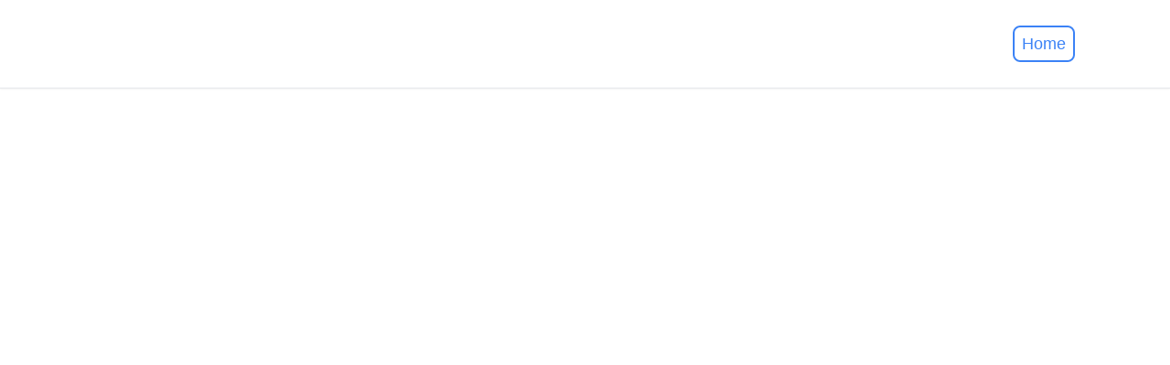

--- FILE ---
content_type: text/javascript
request_url: https://grameenhealthcareservices.org/assets/index-Ci1s3W_j.js
body_size: 277128
content:
var R4=(e,t)=>()=>(t||e((t={exports:{}}).exports,t),t.exports);var jV=R4((_V,Bl)=>{function Uw(e,t){for(var n=0;n<t.length;n++){const r=t[n];if(typeof r!="string"&&!Array.isArray(r)){for(const s in r)if(s!=="default"&&!(s in e)){const i=Object.getOwnPropertyDescriptor(r,s);i&&Object.defineProperty(e,s,i.get?i:{enumerable:!0,get:()=>r[s]})}}}return Object.freeze(Object.defineProperty(e,Symbol.toStringTag,{value:"Module"}))}(function(){const t=document.createElement("link").relList;if(t&&t.supports&&t.supports("modulepreload"))return;for(const s of document.querySelectorAll('link[rel="modulepreload"]'))r(s);new MutationObserver(s=>{for(const i of s)if(i.type==="childList")for(const a of i.addedNodes)a.tagName==="LINK"&&a.rel==="modulepreload"&&r(a)}).observe(document,{childList:!0,subtree:!0});function n(s){const i={};return s.integrity&&(i.integrity=s.integrity),s.referrerPolicy&&(i.referrerPolicy=s.referrerPolicy),s.crossOrigin==="use-credentials"?i.credentials="include":s.crossOrigin==="anonymous"?i.credentials="omit":i.credentials="same-origin",i}function r(s){if(s.ep)return;s.ep=!0;const i=n(s);fetch(s.href,i)}})();var Br=typeof globalThis<"u"?globalThis:typeof window<"u"?window:typeof global<"u"?global:typeof self<"u"?self:{};function fl(e){return e&&e.__esModule&&Object.prototype.hasOwnProperty.call(e,"default")?e.default:e}var Ww={exports:{}},td={},Gw={exports:{}},Be={};/**
 * @license React
 * react.production.min.js
 *
 * Copyright (c) Facebook, Inc. and its affiliates.
 *
 * This source code is licensed under the MIT license found in the
 * LICENSE file in the root directory of this source tree.
 */var pl=Symbol.for("react.element"),F4=Symbol.for("react.portal"),z4=Symbol.for("react.fragment"),B4=Symbol.for("react.strict_mode"),V4=Symbol.for("react.profiler"),$4=Symbol.for("react.provider"),H4=Symbol.for("react.context"),U4=Symbol.for("react.forward_ref"),W4=Symbol.for("react.suspense"),G4=Symbol.for("react.memo"),Y4=Symbol.for("react.lazy"),i0=Symbol.iterator;function K4(e){return e===null||typeof e!="object"?null:(e=i0&&e[i0]||e["@@iterator"],typeof e=="function"?e:null)}var Yw={isMounted:function(){return!1},enqueueForceUpdate:function(){},enqueueReplaceState:function(){},enqueueSetState:function(){}},Kw=Object.assign,qw={};function Ca(e,t,n){this.props=e,this.context=t,this.refs=qw,this.updater=n||Yw}Ca.prototype.isReactComponent={};Ca.prototype.setState=function(e,t){if(typeof e!="object"&&typeof e!="function"&&e!=null)throw Error("setState(...): takes an object of state variables to update or a function which returns an object of state variables.");this.updater.enqueueSetState(this,e,t,"setState")};Ca.prototype.forceUpdate=function(e){this.updater.enqueueForceUpdate(this,e,"forceUpdate")};function Xw(){}Xw.prototype=Ca.prototype;function Om(e,t,n){this.props=e,this.context=t,this.refs=qw,this.updater=n||Yw}var Lm=Om.prototype=new Xw;Lm.constructor=Om;Kw(Lm,Ca.prototype);Lm.isPureReactComponent=!0;var a0=Array.isArray,Qw=Object.prototype.hasOwnProperty,Dm={current:null},Zw={key:!0,ref:!0,__self:!0,__source:!0};function Jw(e,t,n){var r,s={},i=null,a=null;if(t!=null)for(r in t.ref!==void 0&&(a=t.ref),t.key!==void 0&&(i=""+t.key),t)Qw.call(t,r)&&!Zw.hasOwnProperty(r)&&(s[r]=t[r]);var o=arguments.length-2;if(o===1)s.children=n;else if(1<o){for(var c=Array(o),u=0;u<o;u++)c[u]=arguments[u+2];s.children=c}if(e&&e.defaultProps)for(r in o=e.defaultProps,o)s[r]===void 0&&(s[r]=o[r]);return{$$typeof:pl,type:e,key:i,ref:a,props:s,_owner:Dm.current}}function q4(e,t){return{$$typeof:pl,type:e.type,key:t,ref:e.ref,props:e.props,_owner:e._owner}}function Im(e){return typeof e=="object"&&e!==null&&e.$$typeof===pl}function X4(e){var t={"=":"=0",":":"=2"};return"$"+e.replace(/[=:]/g,function(n){return t[n]})}var o0=/\/+/g;function Xd(e,t){return typeof e=="object"&&e!==null&&e.key!=null?X4(""+e.key):t.toString(36)}function Ac(e,t,n,r,s){var i=typeof e;(i==="undefined"||i==="boolean")&&(e=null);var a=!1;if(e===null)a=!0;else switch(i){case"string":case"number":a=!0;break;case"object":switch(e.$$typeof){case pl:case F4:a=!0}}if(a)return a=e,s=s(a),e=r===""?"."+Xd(a,0):r,a0(s)?(n="",e!=null&&(n=e.replace(o0,"$&/")+"/"),Ac(s,t,n,"",function(u){return u})):s!=null&&(Im(s)&&(s=q4(s,n+(!s.key||a&&a.key===s.key?"":(""+s.key).replace(o0,"$&/")+"/")+e)),t.push(s)),1;if(a=0,r=r===""?".":r+":",a0(e))for(var o=0;o<e.length;o++){i=e[o];var c=r+Xd(i,o);a+=Ac(i,t,n,c,s)}else if(c=K4(e),typeof c=="function")for(e=c.call(e),o=0;!(i=e.next()).done;)i=i.value,c=r+Xd(i,o++),a+=Ac(i,t,n,c,s);else if(i==="object")throw t=String(e),Error("Objects are not valid as a React child (found: "+(t==="[object Object]"?"object with keys {"+Object.keys(e).join(", ")+"}":t)+"). If you meant to render a collection of children, use an array instead.");return a}function Wl(e,t,n){if(e==null)return e;var r=[],s=0;return Ac(e,r,"","",function(i){return t.call(n,i,s++)}),r}function Q4(e){if(e._status===-1){var t=e._result;t=t(),t.then(function(n){(e._status===0||e._status===-1)&&(e._status=1,e._result=n)},function(n){(e._status===0||e._status===-1)&&(e._status=2,e._result=n)}),e._status===-1&&(e._status=0,e._result=t)}if(e._status===1)return e._result.default;throw e._result}var Nn={current:null},Oc={transition:null},Z4={ReactCurrentDispatcher:Nn,ReactCurrentBatchConfig:Oc,ReactCurrentOwner:Dm};function eb(){throw Error("act(...) is not supported in production builds of React.")}Be.Children={map:Wl,forEach:function(e,t,n){Wl(e,function(){t.apply(this,arguments)},n)},count:function(e){var t=0;return Wl(e,function(){t++}),t},toArray:function(e){return Wl(e,function(t){return t})||[]},only:function(e){if(!Im(e))throw Error("React.Children.only expected to receive a single React element child.");return e}};Be.Component=Ca;Be.Fragment=z4;Be.Profiler=V4;Be.PureComponent=Om;Be.StrictMode=B4;Be.Suspense=W4;Be.__SECRET_INTERNALS_DO_NOT_USE_OR_YOU_WILL_BE_FIRED=Z4;Be.act=eb;Be.cloneElement=function(e,t,n){if(e==null)throw Error("React.cloneElement(...): The argument must be a React element, but you passed "+e+".");var r=Kw({},e.props),s=e.key,i=e.ref,a=e._owner;if(t!=null){if(t.ref!==void 0&&(i=t.ref,a=Dm.current),t.key!==void 0&&(s=""+t.key),e.type&&e.type.defaultProps)var o=e.type.defaultProps;for(c in t)Qw.call(t,c)&&!Zw.hasOwnProperty(c)&&(r[c]=t[c]===void 0&&o!==void 0?o[c]:t[c])}var c=arguments.length-2;if(c===1)r.children=n;else if(1<c){o=Array(c);for(var u=0;u<c;u++)o[u]=arguments[u+2];r.children=o}return{$$typeof:pl,type:e.type,key:s,ref:i,props:r,_owner:a}};Be.createContext=function(e){return e={$$typeof:H4,_currentValue:e,_currentValue2:e,_threadCount:0,Provider:null,Consumer:null,_defaultValue:null,_globalName:null},e.Provider={$$typeof:$4,_context:e},e.Consumer=e};Be.createElement=Jw;Be.createFactory=function(e){var t=Jw.bind(null,e);return t.type=e,t};Be.createRef=function(){return{current:null}};Be.forwardRef=function(e){return{$$typeof:U4,render:e}};Be.isValidElement=Im;Be.lazy=function(e){return{$$typeof:Y4,_payload:{_status:-1,_result:e},_init:Q4}};Be.memo=function(e,t){return{$$typeof:G4,type:e,compare:t===void 0?null:t}};Be.startTransition=function(e){var t=Oc.transition;Oc.transition={};try{e()}finally{Oc.transition=t}};Be.unstable_act=eb;Be.useCallback=function(e,t){return Nn.current.useCallback(e,t)};Be.useContext=function(e){return Nn.current.useContext(e)};Be.useDebugValue=function(){};Be.useDeferredValue=function(e){return Nn.current.useDeferredValue(e)};Be.useEffect=function(e,t){return Nn.current.useEffect(e,t)};Be.useId=function(){return Nn.current.useId()};Be.useImperativeHandle=function(e,t,n){return Nn.current.useImperativeHandle(e,t,n)};Be.useInsertionEffect=function(e,t){return Nn.current.useInsertionEffect(e,t)};Be.useLayoutEffect=function(e,t){return Nn.current.useLayoutEffect(e,t)};Be.useMemo=function(e,t){return Nn.current.useMemo(e,t)};Be.useReducer=function(e,t,n){return Nn.current.useReducer(e,t,n)};Be.useRef=function(e){return Nn.current.useRef(e)};Be.useState=function(e){return Nn.current.useState(e)};Be.useSyncExternalStore=function(e,t,n){return Nn.current.useSyncExternalStore(e,t,n)};Be.useTransition=function(){return Nn.current.useTransition()};Be.version="18.3.1";Gw.exports=Be;var w=Gw.exports;const ae=fl(w),J4=Uw({__proto__:null,default:ae},[w]);/**
 * @license React
 * react-jsx-runtime.production.min.js
 *
 * Copyright (c) Facebook, Inc. and its affiliates.
 *
 * This source code is licensed under the MIT license found in the
 * LICENSE file in the root directory of this source tree.
 */var e3=w,t3=Symbol.for("react.element"),n3=Symbol.for("react.fragment"),r3=Object.prototype.hasOwnProperty,s3=e3.__SECRET_INTERNALS_DO_NOT_USE_OR_YOU_WILL_BE_FIRED.ReactCurrentOwner,i3={key:!0,ref:!0,__self:!0,__source:!0};function tb(e,t,n){var r,s={},i=null,a=null;n!==void 0&&(i=""+n),t.key!==void 0&&(i=""+t.key),t.ref!==void 0&&(a=t.ref);for(r in t)r3.call(t,r)&&!i3.hasOwnProperty(r)&&(s[r]=t[r]);if(e&&e.defaultProps)for(r in t=e.defaultProps,t)s[r]===void 0&&(s[r]=t[r]);return{$$typeof:t3,type:e,key:i,ref:a,props:s,_owner:s3.current}}td.Fragment=n3;td.jsx=tb;td.jsxs=tb;Ww.exports=td;var l=Ww.exports,Sp={},nb={exports:{}},Bn={},rb={exports:{}},sb={};/**
 * @license React
 * scheduler.production.min.js
 *
 * Copyright (c) Facebook, Inc. and its affiliates.
 *
 * This source code is licensed under the MIT license found in the
 * LICENSE file in the root directory of this source tree.
 */(function(e){function t(I,$){var k=I.length;I.push($);e:for(;0<k;){var _=k-1>>>1,U=I[_];if(0<s(U,$))I[_]=$,I[k]=U,k=_;else break e}}function n(I){return I.length===0?null:I[0]}function r(I){if(I.length===0)return null;var $=I[0],k=I.pop();if(k!==$){I[0]=k;e:for(var _=0,U=I.length,K=U>>>1;_<K;){var re=2*(_+1)-1,q=I[re],J=re+1,te=I[J];if(0>s(q,k))J<U&&0>s(te,q)?(I[_]=te,I[J]=k,_=J):(I[_]=q,I[re]=k,_=re);else if(J<U&&0>s(te,k))I[_]=te,I[J]=k,_=J;else break e}}return $}function s(I,$){var k=I.sortIndex-$.sortIndex;return k!==0?k:I.id-$.id}if(typeof performance=="object"&&typeof performance.now=="function"){var i=performance;e.unstable_now=function(){return i.now()}}else{var a=Date,o=a.now();e.unstable_now=function(){return a.now()-o}}var c=[],u=[],d=1,f=null,p=3,m=!1,g=!1,x=!1,b=typeof setTimeout=="function"?setTimeout:null,h=typeof clearTimeout=="function"?clearTimeout:null,v=typeof setImmediate<"u"?setImmediate:null;typeof navigator<"u"&&navigator.scheduling!==void 0&&navigator.scheduling.isInputPending!==void 0&&navigator.scheduling.isInputPending.bind(navigator.scheduling);function y(I){for(var $=n(u);$!==null;){if($.callback===null)r(u);else if($.startTime<=I)r(u),$.sortIndex=$.expirationTime,t(c,$);else break;$=n(u)}}function S(I){if(x=!1,y(I),!g)if(n(c)!==null)g=!0,z(T);else{var $=n(u);$!==null&&Y(S,$.startTime-I)}}function T(I,$){g=!1,x&&(x=!1,h(E),E=-1),m=!0;var k=p;try{for(y($),f=n(c);f!==null&&(!(f.expirationTime>$)||I&&!M());){var _=f.callback;if(typeof _=="function"){f.callback=null,p=f.priorityLevel;var U=_(f.expirationTime<=$);$=e.unstable_now(),typeof U=="function"?f.callback=U:f===n(c)&&r(c),y($)}else r(c);f=n(c)}if(f!==null)var K=!0;else{var re=n(u);re!==null&&Y(S,re.startTime-$),K=!1}return K}finally{f=null,p=k,m=!1}}var C=!1,j=null,E=-1,A=5,P=-1;function M(){return!(e.unstable_now()-P<A)}function N(){if(j!==null){var I=e.unstable_now();P=I;var $=!0;try{$=j(!0,I)}finally{$?L():(C=!1,j=null)}}else C=!1}var L;if(typeof v=="function")L=function(){v(N)};else if(typeof MessageChannel<"u"){var D=new MessageChannel,V=D.port2;D.port1.onmessage=N,L=function(){V.postMessage(null)}}else L=function(){b(N,0)};function z(I){j=I,C||(C=!0,L())}function Y(I,$){E=b(function(){I(e.unstable_now())},$)}e.unstable_IdlePriority=5,e.unstable_ImmediatePriority=1,e.unstable_LowPriority=4,e.unstable_NormalPriority=3,e.unstable_Profiling=null,e.unstable_UserBlockingPriority=2,e.unstable_cancelCallback=function(I){I.callback=null},e.unstable_continueExecution=function(){g||m||(g=!0,z(T))},e.unstable_forceFrameRate=function(I){0>I||125<I?console.error("forceFrameRate takes a positive int between 0 and 125, forcing frame rates higher than 125 fps is not supported"):A=0<I?Math.floor(1e3/I):5},e.unstable_getCurrentPriorityLevel=function(){return p},e.unstable_getFirstCallbackNode=function(){return n(c)},e.unstable_next=function(I){switch(p){case 1:case 2:case 3:var $=3;break;default:$=p}var k=p;p=$;try{return I()}finally{p=k}},e.unstable_pauseExecution=function(){},e.unstable_requestPaint=function(){},e.unstable_runWithPriority=function(I,$){switch(I){case 1:case 2:case 3:case 4:case 5:break;default:I=3}var k=p;p=I;try{return $()}finally{p=k}},e.unstable_scheduleCallback=function(I,$,k){var _=e.unstable_now();switch(typeof k=="object"&&k!==null?(k=k.delay,k=typeof k=="number"&&0<k?_+k:_):k=_,I){case 1:var U=-1;break;case 2:U=250;break;case 5:U=1073741823;break;case 4:U=1e4;break;default:U=5e3}return U=k+U,I={id:d++,callback:$,priorityLevel:I,startTime:k,expirationTime:U,sortIndex:-1},k>_?(I.sortIndex=k,t(u,I),n(c)===null&&I===n(u)&&(x?(h(E),E=-1):x=!0,Y(S,k-_))):(I.sortIndex=U,t(c,I),g||m||(g=!0,z(T))),I},e.unstable_shouldYield=M,e.unstable_wrapCallback=function(I){var $=p;return function(){var k=p;p=$;try{return I.apply(this,arguments)}finally{p=k}}}})(sb);rb.exports=sb;var a3=rb.exports;/**
 * @license React
 * react-dom.production.min.js
 *
 * Copyright (c) Facebook, Inc. and its affiliates.
 *
 * This source code is licensed under the MIT license found in the
 * LICENSE file in the root directory of this source tree.
 */var o3=w,Rn=a3;function ne(e){for(var t="https://reactjs.org/docs/error-decoder.html?invariant="+e,n=1;n<arguments.length;n++)t+="&args[]="+encodeURIComponent(arguments[n]);return"Minified React error #"+e+"; visit "+t+" for the full message or use the non-minified dev environment for full errors and additional helpful warnings."}var ib=new Set,Io={};function _i(e,t){fa(e,t),fa(e+"Capture",t)}function fa(e,t){for(Io[e]=t,e=0;e<t.length;e++)ib.add(t[e])}var Qr=!(typeof window>"u"||typeof window.document>"u"||typeof window.document.createElement>"u"),jp=Object.prototype.hasOwnProperty,l3=/^[:A-Z_a-z\u00C0-\u00D6\u00D8-\u00F6\u00F8-\u02FF\u0370-\u037D\u037F-\u1FFF\u200C-\u200D\u2070-\u218F\u2C00-\u2FEF\u3001-\uD7FF\uF900-\uFDCF\uFDF0-\uFFFD][:A-Z_a-z\u00C0-\u00D6\u00D8-\u00F6\u00F8-\u02FF\u0370-\u037D\u037F-\u1FFF\u200C-\u200D\u2070-\u218F\u2C00-\u2FEF\u3001-\uD7FF\uF900-\uFDCF\uFDF0-\uFFFD\-.0-9\u00B7\u0300-\u036F\u203F-\u2040]*$/,l0={},c0={};function c3(e){return jp.call(c0,e)?!0:jp.call(l0,e)?!1:l3.test(e)?c0[e]=!0:(l0[e]=!0,!1)}function u3(e,t,n,r){if(n!==null&&n.type===0)return!1;switch(typeof t){case"function":case"symbol":return!0;case"boolean":return r?!1:n!==null?!n.acceptsBooleans:(e=e.toLowerCase().slice(0,5),e!=="data-"&&e!=="aria-");default:return!1}}function d3(e,t,n,r){if(t===null||typeof t>"u"||u3(e,t,n,r))return!0;if(r)return!1;if(n!==null)switch(n.type){case 3:return!t;case 4:return t===!1;case 5:return isNaN(t);case 6:return isNaN(t)||1>t}return!1}function En(e,t,n,r,s,i,a){this.acceptsBooleans=t===2||t===3||t===4,this.attributeName=r,this.attributeNamespace=s,this.mustUseProperty=n,this.propertyName=e,this.type=t,this.sanitizeURL=i,this.removeEmptyString=a}var an={};"children dangerouslySetInnerHTML defaultValue defaultChecked innerHTML suppressContentEditableWarning suppressHydrationWarning style".split(" ").forEach(function(e){an[e]=new En(e,0,!1,e,null,!1,!1)});[["acceptCharset","accept-charset"],["className","class"],["htmlFor","for"],["httpEquiv","http-equiv"]].forEach(function(e){var t=e[0];an[t]=new En(t,1,!1,e[1],null,!1,!1)});["contentEditable","draggable","spellCheck","value"].forEach(function(e){an[e]=new En(e,2,!1,e.toLowerCase(),null,!1,!1)});["autoReverse","externalResourcesRequired","focusable","preserveAlpha"].forEach(function(e){an[e]=new En(e,2,!1,e,null,!1,!1)});"allowFullScreen async autoFocus autoPlay controls default defer disabled disablePictureInPicture disableRemotePlayback formNoValidate hidden loop noModule noValidate open playsInline readOnly required reversed scoped seamless itemScope".split(" ").forEach(function(e){an[e]=new En(e,3,!1,e.toLowerCase(),null,!1,!1)});["checked","multiple","muted","selected"].forEach(function(e){an[e]=new En(e,3,!0,e,null,!1,!1)});["capture","download"].forEach(function(e){an[e]=new En(e,4,!1,e,null,!1,!1)});["cols","rows","size","span"].forEach(function(e){an[e]=new En(e,6,!1,e,null,!1,!1)});["rowSpan","start"].forEach(function(e){an[e]=new En(e,5,!1,e.toLowerCase(),null,!1,!1)});var Rm=/[\-:]([a-z])/g;function Fm(e){return e[1].toUpperCase()}"accent-height alignment-baseline arabic-form baseline-shift cap-height clip-path clip-rule color-interpolation color-interpolation-filters color-profile color-rendering dominant-baseline enable-background fill-opacity fill-rule flood-color flood-opacity font-family font-size font-size-adjust font-stretch font-style font-variant font-weight glyph-name glyph-orientation-horizontal glyph-orientation-vertical horiz-adv-x horiz-origin-x image-rendering letter-spacing lighting-color marker-end marker-mid marker-start overline-position overline-thickness paint-order panose-1 pointer-events rendering-intent shape-rendering stop-color stop-opacity strikethrough-position strikethrough-thickness stroke-dasharray stroke-dashoffset stroke-linecap stroke-linejoin stroke-miterlimit stroke-opacity stroke-width text-anchor text-decoration text-rendering underline-position underline-thickness unicode-bidi unicode-range units-per-em v-alphabetic v-hanging v-ideographic v-mathematical vector-effect vert-adv-y vert-origin-x vert-origin-y word-spacing writing-mode xmlns:xlink x-height".split(" ").forEach(function(e){var t=e.replace(Rm,Fm);an[t]=new En(t,1,!1,e,null,!1,!1)});"xlink:actuate xlink:arcrole xlink:role xlink:show xlink:title xlink:type".split(" ").forEach(function(e){var t=e.replace(Rm,Fm);an[t]=new En(t,1,!1,e,"http://www.w3.org/1999/xlink",!1,!1)});["xml:base","xml:lang","xml:space"].forEach(function(e){var t=e.replace(Rm,Fm);an[t]=new En(t,1,!1,e,"http://www.w3.org/XML/1998/namespace",!1,!1)});["tabIndex","crossOrigin"].forEach(function(e){an[e]=new En(e,1,!1,e.toLowerCase(),null,!1,!1)});an.xlinkHref=new En("xlinkHref",1,!1,"xlink:href","http://www.w3.org/1999/xlink",!0,!1);["src","href","action","formAction"].forEach(function(e){an[e]=new En(e,1,!1,e.toLowerCase(),null,!0,!0)});function zm(e,t,n,r){var s=an.hasOwnProperty(t)?an[t]:null;(s!==null?s.type!==0:r||!(2<t.length)||t[0]!=="o"&&t[0]!=="O"||t[1]!=="n"&&t[1]!=="N")&&(d3(t,n,s,r)&&(n=null),r||s===null?c3(t)&&(n===null?e.removeAttribute(t):e.setAttribute(t,""+n)):s.mustUseProperty?e[s.propertyName]=n===null?s.type===3?!1:"":n:(t=s.attributeName,r=s.attributeNamespace,n===null?e.removeAttribute(t):(s=s.type,n=s===3||s===4&&n===!0?"":""+n,r?e.setAttributeNS(r,t,n):e.setAttribute(t,n))))}var rs=o3.__SECRET_INTERNALS_DO_NOT_USE_OR_YOU_WILL_BE_FIRED,Gl=Symbol.for("react.element"),zi=Symbol.for("react.portal"),Bi=Symbol.for("react.fragment"),Bm=Symbol.for("react.strict_mode"),Np=Symbol.for("react.profiler"),ab=Symbol.for("react.provider"),ob=Symbol.for("react.context"),Vm=Symbol.for("react.forward_ref"),Ep=Symbol.for("react.suspense"),Cp=Symbol.for("react.suspense_list"),$m=Symbol.for("react.memo"),ms=Symbol.for("react.lazy"),lb=Symbol.for("react.offscreen"),u0=Symbol.iterator;function Ra(e){return e===null||typeof e!="object"?null:(e=u0&&e[u0]||e["@@iterator"],typeof e=="function"?e:null)}var jt=Object.assign,Qd;function uo(e){if(Qd===void 0)try{throw Error()}catch(n){var t=n.stack.trim().match(/\n( *(at )?)/);Qd=t&&t[1]||""}return`
`+Qd+e}var Zd=!1;function Jd(e,t){if(!e||Zd)return"";Zd=!0;var n=Error.prepareStackTrace;Error.prepareStackTrace=void 0;try{if(t)if(t=function(){throw Error()},Object.defineProperty(t.prototype,"props",{set:function(){throw Error()}}),typeof Reflect=="object"&&Reflect.construct){try{Reflect.construct(t,[])}catch(u){var r=u}Reflect.construct(e,[],t)}else{try{t.call()}catch(u){r=u}e.call(t.prototype)}else{try{throw Error()}catch(u){r=u}e()}}catch(u){if(u&&r&&typeof u.stack=="string"){for(var s=u.stack.split(`
`),i=r.stack.split(`
`),a=s.length-1,o=i.length-1;1<=a&&0<=o&&s[a]!==i[o];)o--;for(;1<=a&&0<=o;a--,o--)if(s[a]!==i[o]){if(a!==1||o!==1)do if(a--,o--,0>o||s[a]!==i[o]){var c=`
`+s[a].replace(" at new "," at ");return e.displayName&&c.includes("<anonymous>")&&(c=c.replace("<anonymous>",e.displayName)),c}while(1<=a&&0<=o);break}}}finally{Zd=!1,Error.prepareStackTrace=n}return(e=e?e.displayName||e.name:"")?uo(e):""}function f3(e){switch(e.tag){case 5:return uo(e.type);case 16:return uo("Lazy");case 13:return uo("Suspense");case 19:return uo("SuspenseList");case 0:case 2:case 15:return e=Jd(e.type,!1),e;case 11:return e=Jd(e.type.render,!1),e;case 1:return e=Jd(e.type,!0),e;default:return""}}function Tp(e){if(e==null)return null;if(typeof e=="function")return e.displayName||e.name||null;if(typeof e=="string")return e;switch(e){case Bi:return"Fragment";case zi:return"Portal";case Np:return"Profiler";case Bm:return"StrictMode";case Ep:return"Suspense";case Cp:return"SuspenseList"}if(typeof e=="object")switch(e.$$typeof){case ob:return(e.displayName||"Context")+".Consumer";case ab:return(e._context.displayName||"Context")+".Provider";case Vm:var t=e.render;return e=e.displayName,e||(e=t.displayName||t.name||"",e=e!==""?"ForwardRef("+e+")":"ForwardRef"),e;case $m:return t=e.displayName||null,t!==null?t:Tp(e.type)||"Memo";case ms:t=e._payload,e=e._init;try{return Tp(e(t))}catch{}}return null}function p3(e){var t=e.type;switch(e.tag){case 24:return"Cache";case 9:return(t.displayName||"Context")+".Consumer";case 10:return(t._context.displayName||"Context")+".Provider";case 18:return"DehydratedFragment";case 11:return e=t.render,e=e.displayName||e.name||"",t.displayName||(e!==""?"ForwardRef("+e+")":"ForwardRef");case 7:return"Fragment";case 5:return t;case 4:return"Portal";case 3:return"Root";case 6:return"Text";case 16:return Tp(t);case 8:return t===Bm?"StrictMode":"Mode";case 22:return"Offscreen";case 12:return"Profiler";case 21:return"Scope";case 13:return"Suspense";case 19:return"SuspenseList";case 25:return"TracingMarker";case 1:case 0:case 17:case 2:case 14:case 15:if(typeof t=="function")return t.displayName||t.name||null;if(typeof t=="string")return t}return null}function Is(e){switch(typeof e){case"boolean":case"number":case"string":case"undefined":return e;case"object":return e;default:return""}}function cb(e){var t=e.type;return(e=e.nodeName)&&e.toLowerCase()==="input"&&(t==="checkbox"||t==="radio")}function h3(e){var t=cb(e)?"checked":"value",n=Object.getOwnPropertyDescriptor(e.constructor.prototype,t),r=""+e[t];if(!e.hasOwnProperty(t)&&typeof n<"u"&&typeof n.get=="function"&&typeof n.set=="function"){var s=n.get,i=n.set;return Object.defineProperty(e,t,{configurable:!0,get:function(){return s.call(this)},set:function(a){r=""+a,i.call(this,a)}}),Object.defineProperty(e,t,{enumerable:n.enumerable}),{getValue:function(){return r},setValue:function(a){r=""+a},stopTracking:function(){e._valueTracker=null,delete e[t]}}}}function Yl(e){e._valueTracker||(e._valueTracker=h3(e))}function ub(e){if(!e)return!1;var t=e._valueTracker;if(!t)return!0;var n=t.getValue(),r="";return e&&(r=cb(e)?e.checked?"true":"false":e.value),e=r,e!==n?(t.setValue(e),!0):!1}function au(e){if(e=e||(typeof document<"u"?document:void 0),typeof e>"u")return null;try{return e.activeElement||e.body}catch{return e.body}}function _p(e,t){var n=t.checked;return jt({},t,{defaultChecked:void 0,defaultValue:void 0,value:void 0,checked:n??e._wrapperState.initialChecked})}function d0(e,t){var n=t.defaultValue==null?"":t.defaultValue,r=t.checked!=null?t.checked:t.defaultChecked;n=Is(t.value!=null?t.value:n),e._wrapperState={initialChecked:r,initialValue:n,controlled:t.type==="checkbox"||t.type==="radio"?t.checked!=null:t.value!=null}}function db(e,t){t=t.checked,t!=null&&zm(e,"checked",t,!1)}function kp(e,t){db(e,t);var n=Is(t.value),r=t.type;if(n!=null)r==="number"?(n===0&&e.value===""||e.value!=n)&&(e.value=""+n):e.value!==""+n&&(e.value=""+n);else if(r==="submit"||r==="reset"){e.removeAttribute("value");return}t.hasOwnProperty("value")?Pp(e,t.type,n):t.hasOwnProperty("defaultValue")&&Pp(e,t.type,Is(t.defaultValue)),t.checked==null&&t.defaultChecked!=null&&(e.defaultChecked=!!t.defaultChecked)}function f0(e,t,n){if(t.hasOwnProperty("value")||t.hasOwnProperty("defaultValue")){var r=t.type;if(!(r!=="submit"&&r!=="reset"||t.value!==void 0&&t.value!==null))return;t=""+e._wrapperState.initialValue,n||t===e.value||(e.value=t),e.defaultValue=t}n=e.name,n!==""&&(e.name=""),e.defaultChecked=!!e._wrapperState.initialChecked,n!==""&&(e.name=n)}function Pp(e,t,n){(t!=="number"||au(e.ownerDocument)!==e)&&(n==null?e.defaultValue=""+e._wrapperState.initialValue:e.defaultValue!==""+n&&(e.defaultValue=""+n))}var fo=Array.isArray;function ia(e,t,n,r){if(e=e.options,t){t={};for(var s=0;s<n.length;s++)t["$"+n[s]]=!0;for(n=0;n<e.length;n++)s=t.hasOwnProperty("$"+e[n].value),e[n].selected!==s&&(e[n].selected=s),s&&r&&(e[n].defaultSelected=!0)}else{for(n=""+Is(n),t=null,s=0;s<e.length;s++){if(e[s].value===n){e[s].selected=!0,r&&(e[s].defaultSelected=!0);return}t!==null||e[s].disabled||(t=e[s])}t!==null&&(t.selected=!0)}}function Mp(e,t){if(t.dangerouslySetInnerHTML!=null)throw Error(ne(91));return jt({},t,{value:void 0,defaultValue:void 0,children:""+e._wrapperState.initialValue})}function p0(e,t){var n=t.value;if(n==null){if(n=t.children,t=t.defaultValue,n!=null){if(t!=null)throw Error(ne(92));if(fo(n)){if(1<n.length)throw Error(ne(93));n=n[0]}t=n}t==null&&(t=""),n=t}e._wrapperState={initialValue:Is(n)}}function fb(e,t){var n=Is(t.value),r=Is(t.defaultValue);n!=null&&(n=""+n,n!==e.value&&(e.value=n),t.defaultValue==null&&e.defaultValue!==n&&(e.defaultValue=n)),r!=null&&(e.defaultValue=""+r)}function h0(e){var t=e.textContent;t===e._wrapperState.initialValue&&t!==""&&t!==null&&(e.value=t)}function pb(e){switch(e){case"svg":return"http://www.w3.org/2000/svg";case"math":return"http://www.w3.org/1998/Math/MathML";default:return"http://www.w3.org/1999/xhtml"}}function Ap(e,t){return e==null||e==="http://www.w3.org/1999/xhtml"?pb(t):e==="http://www.w3.org/2000/svg"&&t==="foreignObject"?"http://www.w3.org/1999/xhtml":e}var Kl,hb=function(e){return typeof MSApp<"u"&&MSApp.execUnsafeLocalFunction?function(t,n,r,s){MSApp.execUnsafeLocalFunction(function(){return e(t,n,r,s)})}:e}(function(e,t){if(e.namespaceURI!=="http://www.w3.org/2000/svg"||"innerHTML"in e)e.innerHTML=t;else{for(Kl=Kl||document.createElement("div"),Kl.innerHTML="<svg>"+t.valueOf().toString()+"</svg>",t=Kl.firstChild;e.firstChild;)e.removeChild(e.firstChild);for(;t.firstChild;)e.appendChild(t.firstChild)}});function Ro(e,t){if(t){var n=e.firstChild;if(n&&n===e.lastChild&&n.nodeType===3){n.nodeValue=t;return}}e.textContent=t}var vo={animationIterationCount:!0,aspectRatio:!0,borderImageOutset:!0,borderImageSlice:!0,borderImageWidth:!0,boxFlex:!0,boxFlexGroup:!0,boxOrdinalGroup:!0,columnCount:!0,columns:!0,flex:!0,flexGrow:!0,flexPositive:!0,flexShrink:!0,flexNegative:!0,flexOrder:!0,gridArea:!0,gridRow:!0,gridRowEnd:!0,gridRowSpan:!0,gridRowStart:!0,gridColumn:!0,gridColumnEnd:!0,gridColumnSpan:!0,gridColumnStart:!0,fontWeight:!0,lineClamp:!0,lineHeight:!0,opacity:!0,order:!0,orphans:!0,tabSize:!0,widows:!0,zIndex:!0,zoom:!0,fillOpacity:!0,floodOpacity:!0,stopOpacity:!0,strokeDasharray:!0,strokeDashoffset:!0,strokeMiterlimit:!0,strokeOpacity:!0,strokeWidth:!0},m3=["Webkit","ms","Moz","O"];Object.keys(vo).forEach(function(e){m3.forEach(function(t){t=t+e.charAt(0).toUpperCase()+e.substring(1),vo[t]=vo[e]})});function mb(e,t,n){return t==null||typeof t=="boolean"||t===""?"":n||typeof t!="number"||t===0||vo.hasOwnProperty(e)&&vo[e]?(""+t).trim():t+"px"}function gb(e,t){e=e.style;for(var n in t)if(t.hasOwnProperty(n)){var r=n.indexOf("--")===0,s=mb(n,t[n],r);n==="float"&&(n="cssFloat"),r?e.setProperty(n,s):e[n]=s}}var g3=jt({menuitem:!0},{area:!0,base:!0,br:!0,col:!0,embed:!0,hr:!0,img:!0,input:!0,keygen:!0,link:!0,meta:!0,param:!0,source:!0,track:!0,wbr:!0});function Op(e,t){if(t){if(g3[e]&&(t.children!=null||t.dangerouslySetInnerHTML!=null))throw Error(ne(137,e));if(t.dangerouslySetInnerHTML!=null){if(t.children!=null)throw Error(ne(60));if(typeof t.dangerouslySetInnerHTML!="object"||!("__html"in t.dangerouslySetInnerHTML))throw Error(ne(61))}if(t.style!=null&&typeof t.style!="object")throw Error(ne(62))}}function Lp(e,t){if(e.indexOf("-")===-1)return typeof t.is=="string";switch(e){case"annotation-xml":case"color-profile":case"font-face":case"font-face-src":case"font-face-uri":case"font-face-format":case"font-face-name":case"missing-glyph":return!1;default:return!0}}var Dp=null;function Hm(e){return e=e.target||e.srcElement||window,e.correspondingUseElement&&(e=e.correspondingUseElement),e.nodeType===3?e.parentNode:e}var Ip=null,aa=null,oa=null;function m0(e){if(e=gl(e)){if(typeof Ip!="function")throw Error(ne(280));var t=e.stateNode;t&&(t=ad(t),Ip(e.stateNode,e.type,t))}}function vb(e){aa?oa?oa.push(e):oa=[e]:aa=e}function xb(){if(aa){var e=aa,t=oa;if(oa=aa=null,m0(e),t)for(e=0;e<t.length;e++)m0(t[e])}}function yb(e,t){return e(t)}function wb(){}var ef=!1;function bb(e,t,n){if(ef)return e(t,n);ef=!0;try{return yb(e,t,n)}finally{ef=!1,(aa!==null||oa!==null)&&(wb(),xb())}}function Fo(e,t){var n=e.stateNode;if(n===null)return null;var r=ad(n);if(r===null)return null;n=r[t];e:switch(t){case"onClick":case"onClickCapture":case"onDoubleClick":case"onDoubleClickCapture":case"onMouseDown":case"onMouseDownCapture":case"onMouseMove":case"onMouseMoveCapture":case"onMouseUp":case"onMouseUpCapture":case"onMouseEnter":(r=!r.disabled)||(e=e.type,r=!(e==="button"||e==="input"||e==="select"||e==="textarea")),e=!r;break e;default:e=!1}if(e)return null;if(n&&typeof n!="function")throw Error(ne(231,t,typeof n));return n}var Rp=!1;if(Qr)try{var Fa={};Object.defineProperty(Fa,"passive",{get:function(){Rp=!0}}),window.addEventListener("test",Fa,Fa),window.removeEventListener("test",Fa,Fa)}catch{Rp=!1}function v3(e,t,n,r,s,i,a,o,c){var u=Array.prototype.slice.call(arguments,3);try{t.apply(n,u)}catch(d){this.onError(d)}}var xo=!1,ou=null,lu=!1,Fp=null,x3={onError:function(e){xo=!0,ou=e}};function y3(e,t,n,r,s,i,a,o,c){xo=!1,ou=null,v3.apply(x3,arguments)}function w3(e,t,n,r,s,i,a,o,c){if(y3.apply(this,arguments),xo){if(xo){var u=ou;xo=!1,ou=null}else throw Error(ne(198));lu||(lu=!0,Fp=u)}}function ki(e){var t=e,n=e;if(e.alternate)for(;t.return;)t=t.return;else{e=t;do t=e,t.flags&4098&&(n=t.return),e=t.return;while(e)}return t.tag===3?n:null}function Sb(e){if(e.tag===13){var t=e.memoizedState;if(t===null&&(e=e.alternate,e!==null&&(t=e.memoizedState)),t!==null)return t.dehydrated}return null}function g0(e){if(ki(e)!==e)throw Error(ne(188))}function b3(e){var t=e.alternate;if(!t){if(t=ki(e),t===null)throw Error(ne(188));return t!==e?null:e}for(var n=e,r=t;;){var s=n.return;if(s===null)break;var i=s.alternate;if(i===null){if(r=s.return,r!==null){n=r;continue}break}if(s.child===i.child){for(i=s.child;i;){if(i===n)return g0(s),e;if(i===r)return g0(s),t;i=i.sibling}throw Error(ne(188))}if(n.return!==r.return)n=s,r=i;else{for(var a=!1,o=s.child;o;){if(o===n){a=!0,n=s,r=i;break}if(o===r){a=!0,r=s,n=i;break}o=o.sibling}if(!a){for(o=i.child;o;){if(o===n){a=!0,n=i,r=s;break}if(o===r){a=!0,r=i,n=s;break}o=o.sibling}if(!a)throw Error(ne(189))}}if(n.alternate!==r)throw Error(ne(190))}if(n.tag!==3)throw Error(ne(188));return n.stateNode.current===n?e:t}function jb(e){return e=b3(e),e!==null?Nb(e):null}function Nb(e){if(e.tag===5||e.tag===6)return e;for(e=e.child;e!==null;){var t=Nb(e);if(t!==null)return t;e=e.sibling}return null}var Eb=Rn.unstable_scheduleCallback,v0=Rn.unstable_cancelCallback,S3=Rn.unstable_shouldYield,j3=Rn.unstable_requestPaint,kt=Rn.unstable_now,N3=Rn.unstable_getCurrentPriorityLevel,Um=Rn.unstable_ImmediatePriority,Cb=Rn.unstable_UserBlockingPriority,cu=Rn.unstable_NormalPriority,E3=Rn.unstable_LowPriority,Tb=Rn.unstable_IdlePriority,nd=null,Er=null;function C3(e){if(Er&&typeof Er.onCommitFiberRoot=="function")try{Er.onCommitFiberRoot(nd,e,void 0,(e.current.flags&128)===128)}catch{}}var pr=Math.clz32?Math.clz32:k3,T3=Math.log,_3=Math.LN2;function k3(e){return e>>>=0,e===0?32:31-(T3(e)/_3|0)|0}var ql=64,Xl=4194304;function po(e){switch(e&-e){case 1:return 1;case 2:return 2;case 4:return 4;case 8:return 8;case 16:return 16;case 32:return 32;case 64:case 128:case 256:case 512:case 1024:case 2048:case 4096:case 8192:case 16384:case 32768:case 65536:case 131072:case 262144:case 524288:case 1048576:case 2097152:return e&4194240;case 4194304:case 8388608:case 16777216:case 33554432:case 67108864:return e&130023424;case 134217728:return 134217728;case 268435456:return 268435456;case 536870912:return 536870912;case 1073741824:return 1073741824;default:return e}}function uu(e,t){var n=e.pendingLanes;if(n===0)return 0;var r=0,s=e.suspendedLanes,i=e.pingedLanes,a=n&268435455;if(a!==0){var o=a&~s;o!==0?r=po(o):(i&=a,i!==0&&(r=po(i)))}else a=n&~s,a!==0?r=po(a):i!==0&&(r=po(i));if(r===0)return 0;if(t!==0&&t!==r&&!(t&s)&&(s=r&-r,i=t&-t,s>=i||s===16&&(i&4194240)!==0))return t;if(r&4&&(r|=n&16),t=e.entangledLanes,t!==0)for(e=e.entanglements,t&=r;0<t;)n=31-pr(t),s=1<<n,r|=e[n],t&=~s;return r}function P3(e,t){switch(e){case 1:case 2:case 4:return t+250;case 8:case 16:case 32:case 64:case 128:case 256:case 512:case 1024:case 2048:case 4096:case 8192:case 16384:case 32768:case 65536:case 131072:case 262144:case 524288:case 1048576:case 2097152:return t+5e3;case 4194304:case 8388608:case 16777216:case 33554432:case 67108864:return-1;case 134217728:case 268435456:case 536870912:case 1073741824:return-1;default:return-1}}function M3(e,t){for(var n=e.suspendedLanes,r=e.pingedLanes,s=e.expirationTimes,i=e.pendingLanes;0<i;){var a=31-pr(i),o=1<<a,c=s[a];c===-1?(!(o&n)||o&r)&&(s[a]=P3(o,t)):c<=t&&(e.expiredLanes|=o),i&=~o}}function zp(e){return e=e.pendingLanes&-1073741825,e!==0?e:e&1073741824?1073741824:0}function _b(){var e=ql;return ql<<=1,!(ql&4194240)&&(ql=64),e}function tf(e){for(var t=[],n=0;31>n;n++)t.push(e);return t}function hl(e,t,n){e.pendingLanes|=t,t!==536870912&&(e.suspendedLanes=0,e.pingedLanes=0),e=e.eventTimes,t=31-pr(t),e[t]=n}function A3(e,t){var n=e.pendingLanes&~t;e.pendingLanes=t,e.suspendedLanes=0,e.pingedLanes=0,e.expiredLanes&=t,e.mutableReadLanes&=t,e.entangledLanes&=t,t=e.entanglements;var r=e.eventTimes;for(e=e.expirationTimes;0<n;){var s=31-pr(n),i=1<<s;t[s]=0,r[s]=-1,e[s]=-1,n&=~i}}function Wm(e,t){var n=e.entangledLanes|=t;for(e=e.entanglements;n;){var r=31-pr(n),s=1<<r;s&t|e[r]&t&&(e[r]|=t),n&=~s}}var Je=0;function kb(e){return e&=-e,1<e?4<e?e&268435455?16:536870912:4:1}var Pb,Gm,Mb,Ab,Ob,Bp=!1,Ql=[],Cs=null,Ts=null,_s=null,zo=new Map,Bo=new Map,ws=[],O3="mousedown mouseup touchcancel touchend touchstart auxclick dblclick pointercancel pointerdown pointerup dragend dragstart drop compositionend compositionstart keydown keypress keyup input textInput copy cut paste click change contextmenu reset submit".split(" ");function x0(e,t){switch(e){case"focusin":case"focusout":Cs=null;break;case"dragenter":case"dragleave":Ts=null;break;case"mouseover":case"mouseout":_s=null;break;case"pointerover":case"pointerout":zo.delete(t.pointerId);break;case"gotpointercapture":case"lostpointercapture":Bo.delete(t.pointerId)}}function za(e,t,n,r,s,i){return e===null||e.nativeEvent!==i?(e={blockedOn:t,domEventName:n,eventSystemFlags:r,nativeEvent:i,targetContainers:[s]},t!==null&&(t=gl(t),t!==null&&Gm(t)),e):(e.eventSystemFlags|=r,t=e.targetContainers,s!==null&&t.indexOf(s)===-1&&t.push(s),e)}function L3(e,t,n,r,s){switch(t){case"focusin":return Cs=za(Cs,e,t,n,r,s),!0;case"dragenter":return Ts=za(Ts,e,t,n,r,s),!0;case"mouseover":return _s=za(_s,e,t,n,r,s),!0;case"pointerover":var i=s.pointerId;return zo.set(i,za(zo.get(i)||null,e,t,n,r,s)),!0;case"gotpointercapture":return i=s.pointerId,Bo.set(i,za(Bo.get(i)||null,e,t,n,r,s)),!0}return!1}function Lb(e){var t=ii(e.target);if(t!==null){var n=ki(t);if(n!==null){if(t=n.tag,t===13){if(t=Sb(n),t!==null){e.blockedOn=t,Ob(e.priority,function(){Mb(n)});return}}else if(t===3&&n.stateNode.current.memoizedState.isDehydrated){e.blockedOn=n.tag===3?n.stateNode.containerInfo:null;return}}}e.blockedOn=null}function Lc(e){if(e.blockedOn!==null)return!1;for(var t=e.targetContainers;0<t.length;){var n=Vp(e.domEventName,e.eventSystemFlags,t[0],e.nativeEvent);if(n===null){n=e.nativeEvent;var r=new n.constructor(n.type,n);Dp=r,n.target.dispatchEvent(r),Dp=null}else return t=gl(n),t!==null&&Gm(t),e.blockedOn=n,!1;t.shift()}return!0}function y0(e,t,n){Lc(e)&&n.delete(t)}function D3(){Bp=!1,Cs!==null&&Lc(Cs)&&(Cs=null),Ts!==null&&Lc(Ts)&&(Ts=null),_s!==null&&Lc(_s)&&(_s=null),zo.forEach(y0),Bo.forEach(y0)}function Ba(e,t){e.blockedOn===t&&(e.blockedOn=null,Bp||(Bp=!0,Rn.unstable_scheduleCallback(Rn.unstable_NormalPriority,D3)))}function Vo(e){function t(s){return Ba(s,e)}if(0<Ql.length){Ba(Ql[0],e);for(var n=1;n<Ql.length;n++){var r=Ql[n];r.blockedOn===e&&(r.blockedOn=null)}}for(Cs!==null&&Ba(Cs,e),Ts!==null&&Ba(Ts,e),_s!==null&&Ba(_s,e),zo.forEach(t),Bo.forEach(t),n=0;n<ws.length;n++)r=ws[n],r.blockedOn===e&&(r.blockedOn=null);for(;0<ws.length&&(n=ws[0],n.blockedOn===null);)Lb(n),n.blockedOn===null&&ws.shift()}var la=rs.ReactCurrentBatchConfig,du=!0;function I3(e,t,n,r){var s=Je,i=la.transition;la.transition=null;try{Je=1,Ym(e,t,n,r)}finally{Je=s,la.transition=i}}function R3(e,t,n,r){var s=Je,i=la.transition;la.transition=null;try{Je=4,Ym(e,t,n,r)}finally{Je=s,la.transition=i}}function Ym(e,t,n,r){if(du){var s=Vp(e,t,n,r);if(s===null)ff(e,t,r,fu,n),x0(e,r);else if(L3(s,e,t,n,r))r.stopPropagation();else if(x0(e,r),t&4&&-1<O3.indexOf(e)){for(;s!==null;){var i=gl(s);if(i!==null&&Pb(i),i=Vp(e,t,n,r),i===null&&ff(e,t,r,fu,n),i===s)break;s=i}s!==null&&r.stopPropagation()}else ff(e,t,r,null,n)}}var fu=null;function Vp(e,t,n,r){if(fu=null,e=Hm(r),e=ii(e),e!==null)if(t=ki(e),t===null)e=null;else if(n=t.tag,n===13){if(e=Sb(t),e!==null)return e;e=null}else if(n===3){if(t.stateNode.current.memoizedState.isDehydrated)return t.tag===3?t.stateNode.containerInfo:null;e=null}else t!==e&&(e=null);return fu=e,null}function Db(e){switch(e){case"cancel":case"click":case"close":case"contextmenu":case"copy":case"cut":case"auxclick":case"dblclick":case"dragend":case"dragstart":case"drop":case"focusin":case"focusout":case"input":case"invalid":case"keydown":case"keypress":case"keyup":case"mousedown":case"mouseup":case"paste":case"pause":case"play":case"pointercancel":case"pointerdown":case"pointerup":case"ratechange":case"reset":case"resize":case"seeked":case"submit":case"touchcancel":case"touchend":case"touchstart":case"volumechange":case"change":case"selectionchange":case"textInput":case"compositionstart":case"compositionend":case"compositionupdate":case"beforeblur":case"afterblur":case"beforeinput":case"blur":case"fullscreenchange":case"focus":case"hashchange":case"popstate":case"select":case"selectstart":return 1;case"drag":case"dragenter":case"dragexit":case"dragleave":case"dragover":case"mousemove":case"mouseout":case"mouseover":case"pointermove":case"pointerout":case"pointerover":case"scroll":case"toggle":case"touchmove":case"wheel":case"mouseenter":case"mouseleave":case"pointerenter":case"pointerleave":return 4;case"message":switch(N3()){case Um:return 1;case Cb:return 4;case cu:case E3:return 16;case Tb:return 536870912;default:return 16}default:return 16}}var js=null,Km=null,Dc=null;function Ib(){if(Dc)return Dc;var e,t=Km,n=t.length,r,s="value"in js?js.value:js.textContent,i=s.length;for(e=0;e<n&&t[e]===s[e];e++);var a=n-e;for(r=1;r<=a&&t[n-r]===s[i-r];r++);return Dc=s.slice(e,1<r?1-r:void 0)}function Ic(e){var t=e.keyCode;return"charCode"in e?(e=e.charCode,e===0&&t===13&&(e=13)):e=t,e===10&&(e=13),32<=e||e===13?e:0}function Zl(){return!0}function w0(){return!1}function Vn(e){function t(n,r,s,i,a){this._reactName=n,this._targetInst=s,this.type=r,this.nativeEvent=i,this.target=a,this.currentTarget=null;for(var o in e)e.hasOwnProperty(o)&&(n=e[o],this[o]=n?n(i):i[o]);return this.isDefaultPrevented=(i.defaultPrevented!=null?i.defaultPrevented:i.returnValue===!1)?Zl:w0,this.isPropagationStopped=w0,this}return jt(t.prototype,{preventDefault:function(){this.defaultPrevented=!0;var n=this.nativeEvent;n&&(n.preventDefault?n.preventDefault():typeof n.returnValue!="unknown"&&(n.returnValue=!1),this.isDefaultPrevented=Zl)},stopPropagation:function(){var n=this.nativeEvent;n&&(n.stopPropagation?n.stopPropagation():typeof n.cancelBubble!="unknown"&&(n.cancelBubble=!0),this.isPropagationStopped=Zl)},persist:function(){},isPersistent:Zl}),t}var Ta={eventPhase:0,bubbles:0,cancelable:0,timeStamp:function(e){return e.timeStamp||Date.now()},defaultPrevented:0,isTrusted:0},qm=Vn(Ta),ml=jt({},Ta,{view:0,detail:0}),F3=Vn(ml),nf,rf,Va,rd=jt({},ml,{screenX:0,screenY:0,clientX:0,clientY:0,pageX:0,pageY:0,ctrlKey:0,shiftKey:0,altKey:0,metaKey:0,getModifierState:Xm,button:0,buttons:0,relatedTarget:function(e){return e.relatedTarget===void 0?e.fromElement===e.srcElement?e.toElement:e.fromElement:e.relatedTarget},movementX:function(e){return"movementX"in e?e.movementX:(e!==Va&&(Va&&e.type==="mousemove"?(nf=e.screenX-Va.screenX,rf=e.screenY-Va.screenY):rf=nf=0,Va=e),nf)},movementY:function(e){return"movementY"in e?e.movementY:rf}}),b0=Vn(rd),z3=jt({},rd,{dataTransfer:0}),B3=Vn(z3),V3=jt({},ml,{relatedTarget:0}),sf=Vn(V3),$3=jt({},Ta,{animationName:0,elapsedTime:0,pseudoElement:0}),H3=Vn($3),U3=jt({},Ta,{clipboardData:function(e){return"clipboardData"in e?e.clipboardData:window.clipboardData}}),W3=Vn(U3),G3=jt({},Ta,{data:0}),S0=Vn(G3),Y3={Esc:"Escape",Spacebar:" ",Left:"ArrowLeft",Up:"ArrowUp",Right:"ArrowRight",Down:"ArrowDown",Del:"Delete",Win:"OS",Menu:"ContextMenu",Apps:"ContextMenu",Scroll:"ScrollLock",MozPrintableKey:"Unidentified"},K3={8:"Backspace",9:"Tab",12:"Clear",13:"Enter",16:"Shift",17:"Control",18:"Alt",19:"Pause",20:"CapsLock",27:"Escape",32:" ",33:"PageUp",34:"PageDown",35:"End",36:"Home",37:"ArrowLeft",38:"ArrowUp",39:"ArrowRight",40:"ArrowDown",45:"Insert",46:"Delete",112:"F1",113:"F2",114:"F3",115:"F4",116:"F5",117:"F6",118:"F7",119:"F8",120:"F9",121:"F10",122:"F11",123:"F12",144:"NumLock",145:"ScrollLock",224:"Meta"},q3={Alt:"altKey",Control:"ctrlKey",Meta:"metaKey",Shift:"shiftKey"};function X3(e){var t=this.nativeEvent;return t.getModifierState?t.getModifierState(e):(e=q3[e])?!!t[e]:!1}function Xm(){return X3}var Q3=jt({},ml,{key:function(e){if(e.key){var t=Y3[e.key]||e.key;if(t!=="Unidentified")return t}return e.type==="keypress"?(e=Ic(e),e===13?"Enter":String.fromCharCode(e)):e.type==="keydown"||e.type==="keyup"?K3[e.keyCode]||"Unidentified":""},code:0,location:0,ctrlKey:0,shiftKey:0,altKey:0,metaKey:0,repeat:0,locale:0,getModifierState:Xm,charCode:function(e){return e.type==="keypress"?Ic(e):0},keyCode:function(e){return e.type==="keydown"||e.type==="keyup"?e.keyCode:0},which:function(e){return e.type==="keypress"?Ic(e):e.type==="keydown"||e.type==="keyup"?e.keyCode:0}}),Z3=Vn(Q3),J3=jt({},rd,{pointerId:0,width:0,height:0,pressure:0,tangentialPressure:0,tiltX:0,tiltY:0,twist:0,pointerType:0,isPrimary:0}),j0=Vn(J3),eC=jt({},ml,{touches:0,targetTouches:0,changedTouches:0,altKey:0,metaKey:0,ctrlKey:0,shiftKey:0,getModifierState:Xm}),tC=Vn(eC),nC=jt({},Ta,{propertyName:0,elapsedTime:0,pseudoElement:0}),rC=Vn(nC),sC=jt({},rd,{deltaX:function(e){return"deltaX"in e?e.deltaX:"wheelDeltaX"in e?-e.wheelDeltaX:0},deltaY:function(e){return"deltaY"in e?e.deltaY:"wheelDeltaY"in e?-e.wheelDeltaY:"wheelDelta"in e?-e.wheelDelta:0},deltaZ:0,deltaMode:0}),iC=Vn(sC),aC=[9,13,27,32],Qm=Qr&&"CompositionEvent"in window,yo=null;Qr&&"documentMode"in document&&(yo=document.documentMode);var oC=Qr&&"TextEvent"in window&&!yo,Rb=Qr&&(!Qm||yo&&8<yo&&11>=yo),N0=" ",E0=!1;function Fb(e,t){switch(e){case"keyup":return aC.indexOf(t.keyCode)!==-1;case"keydown":return t.keyCode!==229;case"keypress":case"mousedown":case"focusout":return!0;default:return!1}}function zb(e){return e=e.detail,typeof e=="object"&&"data"in e?e.data:null}var Vi=!1;function lC(e,t){switch(e){case"compositionend":return zb(t);case"keypress":return t.which!==32?null:(E0=!0,N0);case"textInput":return e=t.data,e===N0&&E0?null:e;default:return null}}function cC(e,t){if(Vi)return e==="compositionend"||!Qm&&Fb(e,t)?(e=Ib(),Dc=Km=js=null,Vi=!1,e):null;switch(e){case"paste":return null;case"keypress":if(!(t.ctrlKey||t.altKey||t.metaKey)||t.ctrlKey&&t.altKey){if(t.char&&1<t.char.length)return t.char;if(t.which)return String.fromCharCode(t.which)}return null;case"compositionend":return Rb&&t.locale!=="ko"?null:t.data;default:return null}}var uC={color:!0,date:!0,datetime:!0,"datetime-local":!0,email:!0,month:!0,number:!0,password:!0,range:!0,search:!0,tel:!0,text:!0,time:!0,url:!0,week:!0};function C0(e){var t=e&&e.nodeName&&e.nodeName.toLowerCase();return t==="input"?!!uC[e.type]:t==="textarea"}function Bb(e,t,n,r){vb(r),t=pu(t,"onChange"),0<t.length&&(n=new qm("onChange","change",null,n,r),e.push({event:n,listeners:t}))}var wo=null,$o=null;function dC(e){Qb(e,0)}function sd(e){var t=Ui(e);if(ub(t))return e}function fC(e,t){if(e==="change")return t}var Vb=!1;if(Qr){var af;if(Qr){var of="oninput"in document;if(!of){var T0=document.createElement("div");T0.setAttribute("oninput","return;"),of=typeof T0.oninput=="function"}af=of}else af=!1;Vb=af&&(!document.documentMode||9<document.documentMode)}function _0(){wo&&(wo.detachEvent("onpropertychange",$b),$o=wo=null)}function $b(e){if(e.propertyName==="value"&&sd($o)){var t=[];Bb(t,$o,e,Hm(e)),bb(dC,t)}}function pC(e,t,n){e==="focusin"?(_0(),wo=t,$o=n,wo.attachEvent("onpropertychange",$b)):e==="focusout"&&_0()}function hC(e){if(e==="selectionchange"||e==="keyup"||e==="keydown")return sd($o)}function mC(e,t){if(e==="click")return sd(t)}function gC(e,t){if(e==="input"||e==="change")return sd(t)}function vC(e,t){return e===t&&(e!==0||1/e===1/t)||e!==e&&t!==t}var mr=typeof Object.is=="function"?Object.is:vC;function Ho(e,t){if(mr(e,t))return!0;if(typeof e!="object"||e===null||typeof t!="object"||t===null)return!1;var n=Object.keys(e),r=Object.keys(t);if(n.length!==r.length)return!1;for(r=0;r<n.length;r++){var s=n[r];if(!jp.call(t,s)||!mr(e[s],t[s]))return!1}return!0}function k0(e){for(;e&&e.firstChild;)e=e.firstChild;return e}function P0(e,t){var n=k0(e);e=0;for(var r;n;){if(n.nodeType===3){if(r=e+n.textContent.length,e<=t&&r>=t)return{node:n,offset:t-e};e=r}e:{for(;n;){if(n.nextSibling){n=n.nextSibling;break e}n=n.parentNode}n=void 0}n=k0(n)}}function Hb(e,t){return e&&t?e===t?!0:e&&e.nodeType===3?!1:t&&t.nodeType===3?Hb(e,t.parentNode):"contains"in e?e.contains(t):e.compareDocumentPosition?!!(e.compareDocumentPosition(t)&16):!1:!1}function Ub(){for(var e=window,t=au();t instanceof e.HTMLIFrameElement;){try{var n=typeof t.contentWindow.location.href=="string"}catch{n=!1}if(n)e=t.contentWindow;else break;t=au(e.document)}return t}function Zm(e){var t=e&&e.nodeName&&e.nodeName.toLowerCase();return t&&(t==="input"&&(e.type==="text"||e.type==="search"||e.type==="tel"||e.type==="url"||e.type==="password")||t==="textarea"||e.contentEditable==="true")}function xC(e){var t=Ub(),n=e.focusedElem,r=e.selectionRange;if(t!==n&&n&&n.ownerDocument&&Hb(n.ownerDocument.documentElement,n)){if(r!==null&&Zm(n)){if(t=r.start,e=r.end,e===void 0&&(e=t),"selectionStart"in n)n.selectionStart=t,n.selectionEnd=Math.min(e,n.value.length);else if(e=(t=n.ownerDocument||document)&&t.defaultView||window,e.getSelection){e=e.getSelection();var s=n.textContent.length,i=Math.min(r.start,s);r=r.end===void 0?i:Math.min(r.end,s),!e.extend&&i>r&&(s=r,r=i,i=s),s=P0(n,i);var a=P0(n,r);s&&a&&(e.rangeCount!==1||e.anchorNode!==s.node||e.anchorOffset!==s.offset||e.focusNode!==a.node||e.focusOffset!==a.offset)&&(t=t.createRange(),t.setStart(s.node,s.offset),e.removeAllRanges(),i>r?(e.addRange(t),e.extend(a.node,a.offset)):(t.setEnd(a.node,a.offset),e.addRange(t)))}}for(t=[],e=n;e=e.parentNode;)e.nodeType===1&&t.push({element:e,left:e.scrollLeft,top:e.scrollTop});for(typeof n.focus=="function"&&n.focus(),n=0;n<t.length;n++)e=t[n],e.element.scrollLeft=e.left,e.element.scrollTop=e.top}}var yC=Qr&&"documentMode"in document&&11>=document.documentMode,$i=null,$p=null,bo=null,Hp=!1;function M0(e,t,n){var r=n.window===n?n.document:n.nodeType===9?n:n.ownerDocument;Hp||$i==null||$i!==au(r)||(r=$i,"selectionStart"in r&&Zm(r)?r={start:r.selectionStart,end:r.selectionEnd}:(r=(r.ownerDocument&&r.ownerDocument.defaultView||window).getSelection(),r={anchorNode:r.anchorNode,anchorOffset:r.anchorOffset,focusNode:r.focusNode,focusOffset:r.focusOffset}),bo&&Ho(bo,r)||(bo=r,r=pu($p,"onSelect"),0<r.length&&(t=new qm("onSelect","select",null,t,n),e.push({event:t,listeners:r}),t.target=$i)))}function Jl(e,t){var n={};return n[e.toLowerCase()]=t.toLowerCase(),n["Webkit"+e]="webkit"+t,n["Moz"+e]="moz"+t,n}var Hi={animationend:Jl("Animation","AnimationEnd"),animationiteration:Jl("Animation","AnimationIteration"),animationstart:Jl("Animation","AnimationStart"),transitionend:Jl("Transition","TransitionEnd")},lf={},Wb={};Qr&&(Wb=document.createElement("div").style,"AnimationEvent"in window||(delete Hi.animationend.animation,delete Hi.animationiteration.animation,delete Hi.animationstart.animation),"TransitionEvent"in window||delete Hi.transitionend.transition);function id(e){if(lf[e])return lf[e];if(!Hi[e])return e;var t=Hi[e],n;for(n in t)if(t.hasOwnProperty(n)&&n in Wb)return lf[e]=t[n];return e}var Gb=id("animationend"),Yb=id("animationiteration"),Kb=id("animationstart"),qb=id("transitionend"),Xb=new Map,A0="abort auxClick cancel canPlay canPlayThrough click close contextMenu copy cut drag dragEnd dragEnter dragExit dragLeave dragOver dragStart drop durationChange emptied encrypted ended error gotPointerCapture input invalid keyDown keyPress keyUp load loadedData loadedMetadata loadStart lostPointerCapture mouseDown mouseMove mouseOut mouseOver mouseUp paste pause play playing pointerCancel pointerDown pointerMove pointerOut pointerOver pointerUp progress rateChange reset resize seeked seeking stalled submit suspend timeUpdate touchCancel touchEnd touchStart volumeChange scroll toggle touchMove waiting wheel".split(" ");function Vs(e,t){Xb.set(e,t),_i(t,[e])}for(var cf=0;cf<A0.length;cf++){var uf=A0[cf],wC=uf.toLowerCase(),bC=uf[0].toUpperCase()+uf.slice(1);Vs(wC,"on"+bC)}Vs(Gb,"onAnimationEnd");Vs(Yb,"onAnimationIteration");Vs(Kb,"onAnimationStart");Vs("dblclick","onDoubleClick");Vs("focusin","onFocus");Vs("focusout","onBlur");Vs(qb,"onTransitionEnd");fa("onMouseEnter",["mouseout","mouseover"]);fa("onMouseLeave",["mouseout","mouseover"]);fa("onPointerEnter",["pointerout","pointerover"]);fa("onPointerLeave",["pointerout","pointerover"]);_i("onChange","change click focusin focusout input keydown keyup selectionchange".split(" "));_i("onSelect","focusout contextmenu dragend focusin keydown keyup mousedown mouseup selectionchange".split(" "));_i("onBeforeInput",["compositionend","keypress","textInput","paste"]);_i("onCompositionEnd","compositionend focusout keydown keypress keyup mousedown".split(" "));_i("onCompositionStart","compositionstart focusout keydown keypress keyup mousedown".split(" "));_i("onCompositionUpdate","compositionupdate focusout keydown keypress keyup mousedown".split(" "));var ho="abort canplay canplaythrough durationchange emptied encrypted ended error loadeddata loadedmetadata loadstart pause play playing progress ratechange resize seeked seeking stalled suspend timeupdate volumechange waiting".split(" "),SC=new Set("cancel close invalid load scroll toggle".split(" ").concat(ho));function O0(e,t,n){var r=e.type||"unknown-event";e.currentTarget=n,w3(r,t,void 0,e),e.currentTarget=null}function Qb(e,t){t=(t&4)!==0;for(var n=0;n<e.length;n++){var r=e[n],s=r.event;r=r.listeners;e:{var i=void 0;if(t)for(var a=r.length-1;0<=a;a--){var o=r[a],c=o.instance,u=o.currentTarget;if(o=o.listener,c!==i&&s.isPropagationStopped())break e;O0(s,o,u),i=c}else for(a=0;a<r.length;a++){if(o=r[a],c=o.instance,u=o.currentTarget,o=o.listener,c!==i&&s.isPropagationStopped())break e;O0(s,o,u),i=c}}}if(lu)throw e=Fp,lu=!1,Fp=null,e}function at(e,t){var n=t[Kp];n===void 0&&(n=t[Kp]=new Set);var r=e+"__bubble";n.has(r)||(Zb(t,e,2,!1),n.add(r))}function df(e,t,n){var r=0;t&&(r|=4),Zb(n,e,r,t)}var ec="_reactListening"+Math.random().toString(36).slice(2);function Uo(e){if(!e[ec]){e[ec]=!0,ib.forEach(function(n){n!=="selectionchange"&&(SC.has(n)||df(n,!1,e),df(n,!0,e))});var t=e.nodeType===9?e:e.ownerDocument;t===null||t[ec]||(t[ec]=!0,df("selectionchange",!1,t))}}function Zb(e,t,n,r){switch(Db(t)){case 1:var s=I3;break;case 4:s=R3;break;default:s=Ym}n=s.bind(null,t,n,e),s=void 0,!Rp||t!=="touchstart"&&t!=="touchmove"&&t!=="wheel"||(s=!0),r?s!==void 0?e.addEventListener(t,n,{capture:!0,passive:s}):e.addEventListener(t,n,!0):s!==void 0?e.addEventListener(t,n,{passive:s}):e.addEventListener(t,n,!1)}function ff(e,t,n,r,s){var i=r;if(!(t&1)&&!(t&2)&&r!==null)e:for(;;){if(r===null)return;var a=r.tag;if(a===3||a===4){var o=r.stateNode.containerInfo;if(o===s||o.nodeType===8&&o.parentNode===s)break;if(a===4)for(a=r.return;a!==null;){var c=a.tag;if((c===3||c===4)&&(c=a.stateNode.containerInfo,c===s||c.nodeType===8&&c.parentNode===s))return;a=a.return}for(;o!==null;){if(a=ii(o),a===null)return;if(c=a.tag,c===5||c===6){r=i=a;continue e}o=o.parentNode}}r=r.return}bb(function(){var u=i,d=Hm(n),f=[];e:{var p=Xb.get(e);if(p!==void 0){var m=qm,g=e;switch(e){case"keypress":if(Ic(n)===0)break e;case"keydown":case"keyup":m=Z3;break;case"focusin":g="focus",m=sf;break;case"focusout":g="blur",m=sf;break;case"beforeblur":case"afterblur":m=sf;break;case"click":if(n.button===2)break e;case"auxclick":case"dblclick":case"mousedown":case"mousemove":case"mouseup":case"mouseout":case"mouseover":case"contextmenu":m=b0;break;case"drag":case"dragend":case"dragenter":case"dragexit":case"dragleave":case"dragover":case"dragstart":case"drop":m=B3;break;case"touchcancel":case"touchend":case"touchmove":case"touchstart":m=tC;break;case Gb:case Yb:case Kb:m=H3;break;case qb:m=rC;break;case"scroll":m=F3;break;case"wheel":m=iC;break;case"copy":case"cut":case"paste":m=W3;break;case"gotpointercapture":case"lostpointercapture":case"pointercancel":case"pointerdown":case"pointermove":case"pointerout":case"pointerover":case"pointerup":m=j0}var x=(t&4)!==0,b=!x&&e==="scroll",h=x?p!==null?p+"Capture":null:p;x=[];for(var v=u,y;v!==null;){y=v;var S=y.stateNode;if(y.tag===5&&S!==null&&(y=S,h!==null&&(S=Fo(v,h),S!=null&&x.push(Wo(v,S,y)))),b)break;v=v.return}0<x.length&&(p=new m(p,g,null,n,d),f.push({event:p,listeners:x}))}}if(!(t&7)){e:{if(p=e==="mouseover"||e==="pointerover",m=e==="mouseout"||e==="pointerout",p&&n!==Dp&&(g=n.relatedTarget||n.fromElement)&&(ii(g)||g[Zr]))break e;if((m||p)&&(p=d.window===d?d:(p=d.ownerDocument)?p.defaultView||p.parentWindow:window,m?(g=n.relatedTarget||n.toElement,m=u,g=g?ii(g):null,g!==null&&(b=ki(g),g!==b||g.tag!==5&&g.tag!==6)&&(g=null)):(m=null,g=u),m!==g)){if(x=b0,S="onMouseLeave",h="onMouseEnter",v="mouse",(e==="pointerout"||e==="pointerover")&&(x=j0,S="onPointerLeave",h="onPointerEnter",v="pointer"),b=m==null?p:Ui(m),y=g==null?p:Ui(g),p=new x(S,v+"leave",m,n,d),p.target=b,p.relatedTarget=y,S=null,ii(d)===u&&(x=new x(h,v+"enter",g,n,d),x.target=y,x.relatedTarget=b,S=x),b=S,m&&g)t:{for(x=m,h=g,v=0,y=x;y;y=Ii(y))v++;for(y=0,S=h;S;S=Ii(S))y++;for(;0<v-y;)x=Ii(x),v--;for(;0<y-v;)h=Ii(h),y--;for(;v--;){if(x===h||h!==null&&x===h.alternate)break t;x=Ii(x),h=Ii(h)}x=null}else x=null;m!==null&&L0(f,p,m,x,!1),g!==null&&b!==null&&L0(f,b,g,x,!0)}}e:{if(p=u?Ui(u):window,m=p.nodeName&&p.nodeName.toLowerCase(),m==="select"||m==="input"&&p.type==="file")var T=fC;else if(C0(p))if(Vb)T=gC;else{T=hC;var C=pC}else(m=p.nodeName)&&m.toLowerCase()==="input"&&(p.type==="checkbox"||p.type==="radio")&&(T=mC);if(T&&(T=T(e,u))){Bb(f,T,n,d);break e}C&&C(e,p,u),e==="focusout"&&(C=p._wrapperState)&&C.controlled&&p.type==="number"&&Pp(p,"number",p.value)}switch(C=u?Ui(u):window,e){case"focusin":(C0(C)||C.contentEditable==="true")&&($i=C,$p=u,bo=null);break;case"focusout":bo=$p=$i=null;break;case"mousedown":Hp=!0;break;case"contextmenu":case"mouseup":case"dragend":Hp=!1,M0(f,n,d);break;case"selectionchange":if(yC)break;case"keydown":case"keyup":M0(f,n,d)}var j;if(Qm)e:{switch(e){case"compositionstart":var E="onCompositionStart";break e;case"compositionend":E="onCompositionEnd";break e;case"compositionupdate":E="onCompositionUpdate";break e}E=void 0}else Vi?Fb(e,n)&&(E="onCompositionEnd"):e==="keydown"&&n.keyCode===229&&(E="onCompositionStart");E&&(Rb&&n.locale!=="ko"&&(Vi||E!=="onCompositionStart"?E==="onCompositionEnd"&&Vi&&(j=Ib()):(js=d,Km="value"in js?js.value:js.textContent,Vi=!0)),C=pu(u,E),0<C.length&&(E=new S0(E,e,null,n,d),f.push({event:E,listeners:C}),j?E.data=j:(j=zb(n),j!==null&&(E.data=j)))),(j=oC?lC(e,n):cC(e,n))&&(u=pu(u,"onBeforeInput"),0<u.length&&(d=new S0("onBeforeInput","beforeinput",null,n,d),f.push({event:d,listeners:u}),d.data=j))}Qb(f,t)})}function Wo(e,t,n){return{instance:e,listener:t,currentTarget:n}}function pu(e,t){for(var n=t+"Capture",r=[];e!==null;){var s=e,i=s.stateNode;s.tag===5&&i!==null&&(s=i,i=Fo(e,n),i!=null&&r.unshift(Wo(e,i,s)),i=Fo(e,t),i!=null&&r.push(Wo(e,i,s))),e=e.return}return r}function Ii(e){if(e===null)return null;do e=e.return;while(e&&e.tag!==5);return e||null}function L0(e,t,n,r,s){for(var i=t._reactName,a=[];n!==null&&n!==r;){var o=n,c=o.alternate,u=o.stateNode;if(c!==null&&c===r)break;o.tag===5&&u!==null&&(o=u,s?(c=Fo(n,i),c!=null&&a.unshift(Wo(n,c,o))):s||(c=Fo(n,i),c!=null&&a.push(Wo(n,c,o)))),n=n.return}a.length!==0&&e.push({event:t,listeners:a})}var jC=/\r\n?/g,NC=/\u0000|\uFFFD/g;function D0(e){return(typeof e=="string"?e:""+e).replace(jC,`
`).replace(NC,"")}function tc(e,t,n){if(t=D0(t),D0(e)!==t&&n)throw Error(ne(425))}function hu(){}var Up=null,Wp=null;function Gp(e,t){return e==="textarea"||e==="noscript"||typeof t.children=="string"||typeof t.children=="number"||typeof t.dangerouslySetInnerHTML=="object"&&t.dangerouslySetInnerHTML!==null&&t.dangerouslySetInnerHTML.__html!=null}var Yp=typeof setTimeout=="function"?setTimeout:void 0,EC=typeof clearTimeout=="function"?clearTimeout:void 0,I0=typeof Promise=="function"?Promise:void 0,CC=typeof queueMicrotask=="function"?queueMicrotask:typeof I0<"u"?function(e){return I0.resolve(null).then(e).catch(TC)}:Yp;function TC(e){setTimeout(function(){throw e})}function pf(e,t){var n=t,r=0;do{var s=n.nextSibling;if(e.removeChild(n),s&&s.nodeType===8)if(n=s.data,n==="/$"){if(r===0){e.removeChild(s),Vo(t);return}r--}else n!=="$"&&n!=="$?"&&n!=="$!"||r++;n=s}while(n);Vo(t)}function ks(e){for(;e!=null;e=e.nextSibling){var t=e.nodeType;if(t===1||t===3)break;if(t===8){if(t=e.data,t==="$"||t==="$!"||t==="$?")break;if(t==="/$")return null}}return e}function R0(e){e=e.previousSibling;for(var t=0;e;){if(e.nodeType===8){var n=e.data;if(n==="$"||n==="$!"||n==="$?"){if(t===0)return e;t--}else n==="/$"&&t++}e=e.previousSibling}return null}var _a=Math.random().toString(36).slice(2),Sr="__reactFiber$"+_a,Go="__reactProps$"+_a,Zr="__reactContainer$"+_a,Kp="__reactEvents$"+_a,_C="__reactListeners$"+_a,kC="__reactHandles$"+_a;function ii(e){var t=e[Sr];if(t)return t;for(var n=e.parentNode;n;){if(t=n[Zr]||n[Sr]){if(n=t.alternate,t.child!==null||n!==null&&n.child!==null)for(e=R0(e);e!==null;){if(n=e[Sr])return n;e=R0(e)}return t}e=n,n=e.parentNode}return null}function gl(e){return e=e[Sr]||e[Zr],!e||e.tag!==5&&e.tag!==6&&e.tag!==13&&e.tag!==3?null:e}function Ui(e){if(e.tag===5||e.tag===6)return e.stateNode;throw Error(ne(33))}function ad(e){return e[Go]||null}var qp=[],Wi=-1;function $s(e){return{current:e}}function ot(e){0>Wi||(e.current=qp[Wi],qp[Wi]=null,Wi--)}function st(e,t){Wi++,qp[Wi]=e.current,e.current=t}var Rs={},xn=$s(Rs),_n=$s(!1),xi=Rs;function pa(e,t){var n=e.type.contextTypes;if(!n)return Rs;var r=e.stateNode;if(r&&r.__reactInternalMemoizedUnmaskedChildContext===t)return r.__reactInternalMemoizedMaskedChildContext;var s={},i;for(i in n)s[i]=t[i];return r&&(e=e.stateNode,e.__reactInternalMemoizedUnmaskedChildContext=t,e.__reactInternalMemoizedMaskedChildContext=s),s}function kn(e){return e=e.childContextTypes,e!=null}function mu(){ot(_n),ot(xn)}function F0(e,t,n){if(xn.current!==Rs)throw Error(ne(168));st(xn,t),st(_n,n)}function Jb(e,t,n){var r=e.stateNode;if(t=t.childContextTypes,typeof r.getChildContext!="function")return n;r=r.getChildContext();for(var s in r)if(!(s in t))throw Error(ne(108,p3(e)||"Unknown",s));return jt({},n,r)}function gu(e){return e=(e=e.stateNode)&&e.__reactInternalMemoizedMergedChildContext||Rs,xi=xn.current,st(xn,e),st(_n,_n.current),!0}function z0(e,t,n){var r=e.stateNode;if(!r)throw Error(ne(169));n?(e=Jb(e,t,xi),r.__reactInternalMemoizedMergedChildContext=e,ot(_n),ot(xn),st(xn,e)):ot(_n),st(_n,n)}var zr=null,od=!1,hf=!1;function e2(e){zr===null?zr=[e]:zr.push(e)}function PC(e){od=!0,e2(e)}function Hs(){if(!hf&&zr!==null){hf=!0;var e=0,t=Je;try{var n=zr;for(Je=1;e<n.length;e++){var r=n[e];do r=r(!0);while(r!==null)}zr=null,od=!1}catch(s){throw zr!==null&&(zr=zr.slice(e+1)),Eb(Um,Hs),s}finally{Je=t,hf=!1}}return null}var Gi=[],Yi=0,vu=null,xu=0,qn=[],Xn=0,yi=null,Vr=1,$r="";function Js(e,t){Gi[Yi++]=xu,Gi[Yi++]=vu,vu=e,xu=t}function t2(e,t,n){qn[Xn++]=Vr,qn[Xn++]=$r,qn[Xn++]=yi,yi=e;var r=Vr;e=$r;var s=32-pr(r)-1;r&=~(1<<s),n+=1;var i=32-pr(t)+s;if(30<i){var a=s-s%5;i=(r&(1<<a)-1).toString(32),r>>=a,s-=a,Vr=1<<32-pr(t)+s|n<<s|r,$r=i+e}else Vr=1<<i|n<<s|r,$r=e}function Jm(e){e.return!==null&&(Js(e,1),t2(e,1,0))}function eg(e){for(;e===vu;)vu=Gi[--Yi],Gi[Yi]=null,xu=Gi[--Yi],Gi[Yi]=null;for(;e===yi;)yi=qn[--Xn],qn[Xn]=null,$r=qn[--Xn],qn[Xn]=null,Vr=qn[--Xn],qn[Xn]=null}var In=null,Ln=null,ft=!1,dr=null;function n2(e,t){var n=Zn(5,null,null,0);n.elementType="DELETED",n.stateNode=t,n.return=e,t=e.deletions,t===null?(e.deletions=[n],e.flags|=16):t.push(n)}function B0(e,t){switch(e.tag){case 5:var n=e.type;return t=t.nodeType!==1||n.toLowerCase()!==t.nodeName.toLowerCase()?null:t,t!==null?(e.stateNode=t,In=e,Ln=ks(t.firstChild),!0):!1;case 6:return t=e.pendingProps===""||t.nodeType!==3?null:t,t!==null?(e.stateNode=t,In=e,Ln=null,!0):!1;case 13:return t=t.nodeType!==8?null:t,t!==null?(n=yi!==null?{id:Vr,overflow:$r}:null,e.memoizedState={dehydrated:t,treeContext:n,retryLane:1073741824},n=Zn(18,null,null,0),n.stateNode=t,n.return=e,e.child=n,In=e,Ln=null,!0):!1;default:return!1}}function Xp(e){return(e.mode&1)!==0&&(e.flags&128)===0}function Qp(e){if(ft){var t=Ln;if(t){var n=t;if(!B0(e,t)){if(Xp(e))throw Error(ne(418));t=ks(n.nextSibling);var r=In;t&&B0(e,t)?n2(r,n):(e.flags=e.flags&-4097|2,ft=!1,In=e)}}else{if(Xp(e))throw Error(ne(418));e.flags=e.flags&-4097|2,ft=!1,In=e}}}function V0(e){for(e=e.return;e!==null&&e.tag!==5&&e.tag!==3&&e.tag!==13;)e=e.return;In=e}function nc(e){if(e!==In)return!1;if(!ft)return V0(e),ft=!0,!1;var t;if((t=e.tag!==3)&&!(t=e.tag!==5)&&(t=e.type,t=t!=="head"&&t!=="body"&&!Gp(e.type,e.memoizedProps)),t&&(t=Ln)){if(Xp(e))throw r2(),Error(ne(418));for(;t;)n2(e,t),t=ks(t.nextSibling)}if(V0(e),e.tag===13){if(e=e.memoizedState,e=e!==null?e.dehydrated:null,!e)throw Error(ne(317));e:{for(e=e.nextSibling,t=0;e;){if(e.nodeType===8){var n=e.data;if(n==="/$"){if(t===0){Ln=ks(e.nextSibling);break e}t--}else n!=="$"&&n!=="$!"&&n!=="$?"||t++}e=e.nextSibling}Ln=null}}else Ln=In?ks(e.stateNode.nextSibling):null;return!0}function r2(){for(var e=Ln;e;)e=ks(e.nextSibling)}function ha(){Ln=In=null,ft=!1}function tg(e){dr===null?dr=[e]:dr.push(e)}var MC=rs.ReactCurrentBatchConfig;function $a(e,t,n){if(e=n.ref,e!==null&&typeof e!="function"&&typeof e!="object"){if(n._owner){if(n=n._owner,n){if(n.tag!==1)throw Error(ne(309));var r=n.stateNode}if(!r)throw Error(ne(147,e));var s=r,i=""+e;return t!==null&&t.ref!==null&&typeof t.ref=="function"&&t.ref._stringRef===i?t.ref:(t=function(a){var o=s.refs;a===null?delete o[i]:o[i]=a},t._stringRef=i,t)}if(typeof e!="string")throw Error(ne(284));if(!n._owner)throw Error(ne(290,e))}return e}function rc(e,t){throw e=Object.prototype.toString.call(t),Error(ne(31,e==="[object Object]"?"object with keys {"+Object.keys(t).join(", ")+"}":e))}function $0(e){var t=e._init;return t(e._payload)}function s2(e){function t(h,v){if(e){var y=h.deletions;y===null?(h.deletions=[v],h.flags|=16):y.push(v)}}function n(h,v){if(!e)return null;for(;v!==null;)t(h,v),v=v.sibling;return null}function r(h,v){for(h=new Map;v!==null;)v.key!==null?h.set(v.key,v):h.set(v.index,v),v=v.sibling;return h}function s(h,v){return h=Os(h,v),h.index=0,h.sibling=null,h}function i(h,v,y){return h.index=y,e?(y=h.alternate,y!==null?(y=y.index,y<v?(h.flags|=2,v):y):(h.flags|=2,v)):(h.flags|=1048576,v)}function a(h){return e&&h.alternate===null&&(h.flags|=2),h}function o(h,v,y,S){return v===null||v.tag!==6?(v=bf(y,h.mode,S),v.return=h,v):(v=s(v,y),v.return=h,v)}function c(h,v,y,S){var T=y.type;return T===Bi?d(h,v,y.props.children,S,y.key):v!==null&&(v.elementType===T||typeof T=="object"&&T!==null&&T.$$typeof===ms&&$0(T)===v.type)?(S=s(v,y.props),S.ref=$a(h,v,y),S.return=h,S):(S=Hc(y.type,y.key,y.props,null,h.mode,S),S.ref=$a(h,v,y),S.return=h,S)}function u(h,v,y,S){return v===null||v.tag!==4||v.stateNode.containerInfo!==y.containerInfo||v.stateNode.implementation!==y.implementation?(v=Sf(y,h.mode,S),v.return=h,v):(v=s(v,y.children||[]),v.return=h,v)}function d(h,v,y,S,T){return v===null||v.tag!==7?(v=pi(y,h.mode,S,T),v.return=h,v):(v=s(v,y),v.return=h,v)}function f(h,v,y){if(typeof v=="string"&&v!==""||typeof v=="number")return v=bf(""+v,h.mode,y),v.return=h,v;if(typeof v=="object"&&v!==null){switch(v.$$typeof){case Gl:return y=Hc(v.type,v.key,v.props,null,h.mode,y),y.ref=$a(h,null,v),y.return=h,y;case zi:return v=Sf(v,h.mode,y),v.return=h,v;case ms:var S=v._init;return f(h,S(v._payload),y)}if(fo(v)||Ra(v))return v=pi(v,h.mode,y,null),v.return=h,v;rc(h,v)}return null}function p(h,v,y,S){var T=v!==null?v.key:null;if(typeof y=="string"&&y!==""||typeof y=="number")return T!==null?null:o(h,v,""+y,S);if(typeof y=="object"&&y!==null){switch(y.$$typeof){case Gl:return y.key===T?c(h,v,y,S):null;case zi:return y.key===T?u(h,v,y,S):null;case ms:return T=y._init,p(h,v,T(y._payload),S)}if(fo(y)||Ra(y))return T!==null?null:d(h,v,y,S,null);rc(h,y)}return null}function m(h,v,y,S,T){if(typeof S=="string"&&S!==""||typeof S=="number")return h=h.get(y)||null,o(v,h,""+S,T);if(typeof S=="object"&&S!==null){switch(S.$$typeof){case Gl:return h=h.get(S.key===null?y:S.key)||null,c(v,h,S,T);case zi:return h=h.get(S.key===null?y:S.key)||null,u(v,h,S,T);case ms:var C=S._init;return m(h,v,y,C(S._payload),T)}if(fo(S)||Ra(S))return h=h.get(y)||null,d(v,h,S,T,null);rc(v,S)}return null}function g(h,v,y,S){for(var T=null,C=null,j=v,E=v=0,A=null;j!==null&&E<y.length;E++){j.index>E?(A=j,j=null):A=j.sibling;var P=p(h,j,y[E],S);if(P===null){j===null&&(j=A);break}e&&j&&P.alternate===null&&t(h,j),v=i(P,v,E),C===null?T=P:C.sibling=P,C=P,j=A}if(E===y.length)return n(h,j),ft&&Js(h,E),T;if(j===null){for(;E<y.length;E++)j=f(h,y[E],S),j!==null&&(v=i(j,v,E),C===null?T=j:C.sibling=j,C=j);return ft&&Js(h,E),T}for(j=r(h,j);E<y.length;E++)A=m(j,h,E,y[E],S),A!==null&&(e&&A.alternate!==null&&j.delete(A.key===null?E:A.key),v=i(A,v,E),C===null?T=A:C.sibling=A,C=A);return e&&j.forEach(function(M){return t(h,M)}),ft&&Js(h,E),T}function x(h,v,y,S){var T=Ra(y);if(typeof T!="function")throw Error(ne(150));if(y=T.call(y),y==null)throw Error(ne(151));for(var C=T=null,j=v,E=v=0,A=null,P=y.next();j!==null&&!P.done;E++,P=y.next()){j.index>E?(A=j,j=null):A=j.sibling;var M=p(h,j,P.value,S);if(M===null){j===null&&(j=A);break}e&&j&&M.alternate===null&&t(h,j),v=i(M,v,E),C===null?T=M:C.sibling=M,C=M,j=A}if(P.done)return n(h,j),ft&&Js(h,E),T;if(j===null){for(;!P.done;E++,P=y.next())P=f(h,P.value,S),P!==null&&(v=i(P,v,E),C===null?T=P:C.sibling=P,C=P);return ft&&Js(h,E),T}for(j=r(h,j);!P.done;E++,P=y.next())P=m(j,h,E,P.value,S),P!==null&&(e&&P.alternate!==null&&j.delete(P.key===null?E:P.key),v=i(P,v,E),C===null?T=P:C.sibling=P,C=P);return e&&j.forEach(function(N){return t(h,N)}),ft&&Js(h,E),T}function b(h,v,y,S){if(typeof y=="object"&&y!==null&&y.type===Bi&&y.key===null&&(y=y.props.children),typeof y=="object"&&y!==null){switch(y.$$typeof){case Gl:e:{for(var T=y.key,C=v;C!==null;){if(C.key===T){if(T=y.type,T===Bi){if(C.tag===7){n(h,C.sibling),v=s(C,y.props.children),v.return=h,h=v;break e}}else if(C.elementType===T||typeof T=="object"&&T!==null&&T.$$typeof===ms&&$0(T)===C.type){n(h,C.sibling),v=s(C,y.props),v.ref=$a(h,C,y),v.return=h,h=v;break e}n(h,C);break}else t(h,C);C=C.sibling}y.type===Bi?(v=pi(y.props.children,h.mode,S,y.key),v.return=h,h=v):(S=Hc(y.type,y.key,y.props,null,h.mode,S),S.ref=$a(h,v,y),S.return=h,h=S)}return a(h);case zi:e:{for(C=y.key;v!==null;){if(v.key===C)if(v.tag===4&&v.stateNode.containerInfo===y.containerInfo&&v.stateNode.implementation===y.implementation){n(h,v.sibling),v=s(v,y.children||[]),v.return=h,h=v;break e}else{n(h,v);break}else t(h,v);v=v.sibling}v=Sf(y,h.mode,S),v.return=h,h=v}return a(h);case ms:return C=y._init,b(h,v,C(y._payload),S)}if(fo(y))return g(h,v,y,S);if(Ra(y))return x(h,v,y,S);rc(h,y)}return typeof y=="string"&&y!==""||typeof y=="number"?(y=""+y,v!==null&&v.tag===6?(n(h,v.sibling),v=s(v,y),v.return=h,h=v):(n(h,v),v=bf(y,h.mode,S),v.return=h,h=v),a(h)):n(h,v)}return b}var ma=s2(!0),i2=s2(!1),yu=$s(null),wu=null,Ki=null,ng=null;function rg(){ng=Ki=wu=null}function sg(e){var t=yu.current;ot(yu),e._currentValue=t}function Zp(e,t,n){for(;e!==null;){var r=e.alternate;if((e.childLanes&t)!==t?(e.childLanes|=t,r!==null&&(r.childLanes|=t)):r!==null&&(r.childLanes&t)!==t&&(r.childLanes|=t),e===n)break;e=e.return}}function ca(e,t){wu=e,ng=Ki=null,e=e.dependencies,e!==null&&e.firstContext!==null&&(e.lanes&t&&(Tn=!0),e.firstContext=null)}function nr(e){var t=e._currentValue;if(ng!==e)if(e={context:e,memoizedValue:t,next:null},Ki===null){if(wu===null)throw Error(ne(308));Ki=e,wu.dependencies={lanes:0,firstContext:e}}else Ki=Ki.next=e;return t}var ai=null;function ig(e){ai===null?ai=[e]:ai.push(e)}function a2(e,t,n,r){var s=t.interleaved;return s===null?(n.next=n,ig(t)):(n.next=s.next,s.next=n),t.interleaved=n,Jr(e,r)}function Jr(e,t){e.lanes|=t;var n=e.alternate;for(n!==null&&(n.lanes|=t),n=e,e=e.return;e!==null;)e.childLanes|=t,n=e.alternate,n!==null&&(n.childLanes|=t),n=e,e=e.return;return n.tag===3?n.stateNode:null}var gs=!1;function ag(e){e.updateQueue={baseState:e.memoizedState,firstBaseUpdate:null,lastBaseUpdate:null,shared:{pending:null,interleaved:null,lanes:0},effects:null}}function o2(e,t){e=e.updateQueue,t.updateQueue===e&&(t.updateQueue={baseState:e.baseState,firstBaseUpdate:e.firstBaseUpdate,lastBaseUpdate:e.lastBaseUpdate,shared:e.shared,effects:e.effects})}function Wr(e,t){return{eventTime:e,lane:t,tag:0,payload:null,callback:null,next:null}}function Ps(e,t,n){var r=e.updateQueue;if(r===null)return null;if(r=r.shared,Ue&2){var s=r.pending;return s===null?t.next=t:(t.next=s.next,s.next=t),r.pending=t,Jr(e,n)}return s=r.interleaved,s===null?(t.next=t,ig(r)):(t.next=s.next,s.next=t),r.interleaved=t,Jr(e,n)}function Rc(e,t,n){if(t=t.updateQueue,t!==null&&(t=t.shared,(n&4194240)!==0)){var r=t.lanes;r&=e.pendingLanes,n|=r,t.lanes=n,Wm(e,n)}}function H0(e,t){var n=e.updateQueue,r=e.alternate;if(r!==null&&(r=r.updateQueue,n===r)){var s=null,i=null;if(n=n.firstBaseUpdate,n!==null){do{var a={eventTime:n.eventTime,lane:n.lane,tag:n.tag,payload:n.payload,callback:n.callback,next:null};i===null?s=i=a:i=i.next=a,n=n.next}while(n!==null);i===null?s=i=t:i=i.next=t}else s=i=t;n={baseState:r.baseState,firstBaseUpdate:s,lastBaseUpdate:i,shared:r.shared,effects:r.effects},e.updateQueue=n;return}e=n.lastBaseUpdate,e===null?n.firstBaseUpdate=t:e.next=t,n.lastBaseUpdate=t}function bu(e,t,n,r){var s=e.updateQueue;gs=!1;var i=s.firstBaseUpdate,a=s.lastBaseUpdate,o=s.shared.pending;if(o!==null){s.shared.pending=null;var c=o,u=c.next;c.next=null,a===null?i=u:a.next=u,a=c;var d=e.alternate;d!==null&&(d=d.updateQueue,o=d.lastBaseUpdate,o!==a&&(o===null?d.firstBaseUpdate=u:o.next=u,d.lastBaseUpdate=c))}if(i!==null){var f=s.baseState;a=0,d=u=c=null,o=i;do{var p=o.lane,m=o.eventTime;if((r&p)===p){d!==null&&(d=d.next={eventTime:m,lane:0,tag:o.tag,payload:o.payload,callback:o.callback,next:null});e:{var g=e,x=o;switch(p=t,m=n,x.tag){case 1:if(g=x.payload,typeof g=="function"){f=g.call(m,f,p);break e}f=g;break e;case 3:g.flags=g.flags&-65537|128;case 0:if(g=x.payload,p=typeof g=="function"?g.call(m,f,p):g,p==null)break e;f=jt({},f,p);break e;case 2:gs=!0}}o.callback!==null&&o.lane!==0&&(e.flags|=64,p=s.effects,p===null?s.effects=[o]:p.push(o))}else m={eventTime:m,lane:p,tag:o.tag,payload:o.payload,callback:o.callback,next:null},d===null?(u=d=m,c=f):d=d.next=m,a|=p;if(o=o.next,o===null){if(o=s.shared.pending,o===null)break;p=o,o=p.next,p.next=null,s.lastBaseUpdate=p,s.shared.pending=null}}while(!0);if(d===null&&(c=f),s.baseState=c,s.firstBaseUpdate=u,s.lastBaseUpdate=d,t=s.shared.interleaved,t!==null){s=t;do a|=s.lane,s=s.next;while(s!==t)}else i===null&&(s.shared.lanes=0);bi|=a,e.lanes=a,e.memoizedState=f}}function U0(e,t,n){if(e=t.effects,t.effects=null,e!==null)for(t=0;t<e.length;t++){var r=e[t],s=r.callback;if(s!==null){if(r.callback=null,r=n,typeof s!="function")throw Error(ne(191,s));s.call(r)}}}var vl={},Cr=$s(vl),Yo=$s(vl),Ko=$s(vl);function oi(e){if(e===vl)throw Error(ne(174));return e}function og(e,t){switch(st(Ko,t),st(Yo,e),st(Cr,vl),e=t.nodeType,e){case 9:case 11:t=(t=t.documentElement)?t.namespaceURI:Ap(null,"");break;default:e=e===8?t.parentNode:t,t=e.namespaceURI||null,e=e.tagName,t=Ap(t,e)}ot(Cr),st(Cr,t)}function ga(){ot(Cr),ot(Yo),ot(Ko)}function l2(e){oi(Ko.current);var t=oi(Cr.current),n=Ap(t,e.type);t!==n&&(st(Yo,e),st(Cr,n))}function lg(e){Yo.current===e&&(ot(Cr),ot(Yo))}var wt=$s(0);function Su(e){for(var t=e;t!==null;){if(t.tag===13){var n=t.memoizedState;if(n!==null&&(n=n.dehydrated,n===null||n.data==="$?"||n.data==="$!"))return t}else if(t.tag===19&&t.memoizedProps.revealOrder!==void 0){if(t.flags&128)return t}else if(t.child!==null){t.child.return=t,t=t.child;continue}if(t===e)break;for(;t.sibling===null;){if(t.return===null||t.return===e)return null;t=t.return}t.sibling.return=t.return,t=t.sibling}return null}var mf=[];function cg(){for(var e=0;e<mf.length;e++)mf[e]._workInProgressVersionPrimary=null;mf.length=0}var Fc=rs.ReactCurrentDispatcher,gf=rs.ReactCurrentBatchConfig,wi=0,St=null,Vt=null,Xt=null,ju=!1,So=!1,qo=0,AC=0;function fn(){throw Error(ne(321))}function ug(e,t){if(t===null)return!1;for(var n=0;n<t.length&&n<e.length;n++)if(!mr(e[n],t[n]))return!1;return!0}function dg(e,t,n,r,s,i){if(wi=i,St=t,t.memoizedState=null,t.updateQueue=null,t.lanes=0,Fc.current=e===null||e.memoizedState===null?IC:RC,e=n(r,s),So){i=0;do{if(So=!1,qo=0,25<=i)throw Error(ne(301));i+=1,Xt=Vt=null,t.updateQueue=null,Fc.current=FC,e=n(r,s)}while(So)}if(Fc.current=Nu,t=Vt!==null&&Vt.next!==null,wi=0,Xt=Vt=St=null,ju=!1,t)throw Error(ne(300));return e}function fg(){var e=qo!==0;return qo=0,e}function wr(){var e={memoizedState:null,baseState:null,baseQueue:null,queue:null,next:null};return Xt===null?St.memoizedState=Xt=e:Xt=Xt.next=e,Xt}function rr(){if(Vt===null){var e=St.alternate;e=e!==null?e.memoizedState:null}else e=Vt.next;var t=Xt===null?St.memoizedState:Xt.next;if(t!==null)Xt=t,Vt=e;else{if(e===null)throw Error(ne(310));Vt=e,e={memoizedState:Vt.memoizedState,baseState:Vt.baseState,baseQueue:Vt.baseQueue,queue:Vt.queue,next:null},Xt===null?St.memoizedState=Xt=e:Xt=Xt.next=e}return Xt}function Xo(e,t){return typeof t=="function"?t(e):t}function vf(e){var t=rr(),n=t.queue;if(n===null)throw Error(ne(311));n.lastRenderedReducer=e;var r=Vt,s=r.baseQueue,i=n.pending;if(i!==null){if(s!==null){var a=s.next;s.next=i.next,i.next=a}r.baseQueue=s=i,n.pending=null}if(s!==null){i=s.next,r=r.baseState;var o=a=null,c=null,u=i;do{var d=u.lane;if((wi&d)===d)c!==null&&(c=c.next={lane:0,action:u.action,hasEagerState:u.hasEagerState,eagerState:u.eagerState,next:null}),r=u.hasEagerState?u.eagerState:e(r,u.action);else{var f={lane:d,action:u.action,hasEagerState:u.hasEagerState,eagerState:u.eagerState,next:null};c===null?(o=c=f,a=r):c=c.next=f,St.lanes|=d,bi|=d}u=u.next}while(u!==null&&u!==i);c===null?a=r:c.next=o,mr(r,t.memoizedState)||(Tn=!0),t.memoizedState=r,t.baseState=a,t.baseQueue=c,n.lastRenderedState=r}if(e=n.interleaved,e!==null){s=e;do i=s.lane,St.lanes|=i,bi|=i,s=s.next;while(s!==e)}else s===null&&(n.lanes=0);return[t.memoizedState,n.dispatch]}function xf(e){var t=rr(),n=t.queue;if(n===null)throw Error(ne(311));n.lastRenderedReducer=e;var r=n.dispatch,s=n.pending,i=t.memoizedState;if(s!==null){n.pending=null;var a=s=s.next;do i=e(i,a.action),a=a.next;while(a!==s);mr(i,t.memoizedState)||(Tn=!0),t.memoizedState=i,t.baseQueue===null&&(t.baseState=i),n.lastRenderedState=i}return[i,r]}function c2(){}function u2(e,t){var n=St,r=rr(),s=t(),i=!mr(r.memoizedState,s);if(i&&(r.memoizedState=s,Tn=!0),r=r.queue,pg(p2.bind(null,n,r,e),[e]),r.getSnapshot!==t||i||Xt!==null&&Xt.memoizedState.tag&1){if(n.flags|=2048,Qo(9,f2.bind(null,n,r,s,t),void 0,null),Qt===null)throw Error(ne(349));wi&30||d2(n,t,s)}return s}function d2(e,t,n){e.flags|=16384,e={getSnapshot:t,value:n},t=St.updateQueue,t===null?(t={lastEffect:null,stores:null},St.updateQueue=t,t.stores=[e]):(n=t.stores,n===null?t.stores=[e]:n.push(e))}function f2(e,t,n,r){t.value=n,t.getSnapshot=r,h2(t)&&m2(e)}function p2(e,t,n){return n(function(){h2(t)&&m2(e)})}function h2(e){var t=e.getSnapshot;e=e.value;try{var n=t();return!mr(e,n)}catch{return!0}}function m2(e){var t=Jr(e,1);t!==null&&hr(t,e,1,-1)}function W0(e){var t=wr();return typeof e=="function"&&(e=e()),t.memoizedState=t.baseState=e,e={pending:null,interleaved:null,lanes:0,dispatch:null,lastRenderedReducer:Xo,lastRenderedState:e},t.queue=e,e=e.dispatch=DC.bind(null,St,e),[t.memoizedState,e]}function Qo(e,t,n,r){return e={tag:e,create:t,destroy:n,deps:r,next:null},t=St.updateQueue,t===null?(t={lastEffect:null,stores:null},St.updateQueue=t,t.lastEffect=e.next=e):(n=t.lastEffect,n===null?t.lastEffect=e.next=e:(r=n.next,n.next=e,e.next=r,t.lastEffect=e)),e}function g2(){return rr().memoizedState}function zc(e,t,n,r){var s=wr();St.flags|=e,s.memoizedState=Qo(1|t,n,void 0,r===void 0?null:r)}function ld(e,t,n,r){var s=rr();r=r===void 0?null:r;var i=void 0;if(Vt!==null){var a=Vt.memoizedState;if(i=a.destroy,r!==null&&ug(r,a.deps)){s.memoizedState=Qo(t,n,i,r);return}}St.flags|=e,s.memoizedState=Qo(1|t,n,i,r)}function G0(e,t){return zc(8390656,8,e,t)}function pg(e,t){return ld(2048,8,e,t)}function v2(e,t){return ld(4,2,e,t)}function x2(e,t){return ld(4,4,e,t)}function y2(e,t){if(typeof t=="function")return e=e(),t(e),function(){t(null)};if(t!=null)return e=e(),t.current=e,function(){t.current=null}}function w2(e,t,n){return n=n!=null?n.concat([e]):null,ld(4,4,y2.bind(null,t,e),n)}function hg(){}function b2(e,t){var n=rr();t=t===void 0?null:t;var r=n.memoizedState;return r!==null&&t!==null&&ug(t,r[1])?r[0]:(n.memoizedState=[e,t],e)}function S2(e,t){var n=rr();t=t===void 0?null:t;var r=n.memoizedState;return r!==null&&t!==null&&ug(t,r[1])?r[0]:(e=e(),n.memoizedState=[e,t],e)}function j2(e,t,n){return wi&21?(mr(n,t)||(n=_b(),St.lanes|=n,bi|=n,e.baseState=!0),t):(e.baseState&&(e.baseState=!1,Tn=!0),e.memoizedState=n)}function OC(e,t){var n=Je;Je=n!==0&&4>n?n:4,e(!0);var r=gf.transition;gf.transition={};try{e(!1),t()}finally{Je=n,gf.transition=r}}function N2(){return rr().memoizedState}function LC(e,t,n){var r=As(e);if(n={lane:r,action:n,hasEagerState:!1,eagerState:null,next:null},E2(e))C2(t,n);else if(n=a2(e,t,n,r),n!==null){var s=Sn();hr(n,e,r,s),T2(n,t,r)}}function DC(e,t,n){var r=As(e),s={lane:r,action:n,hasEagerState:!1,eagerState:null,next:null};if(E2(e))C2(t,s);else{var i=e.alternate;if(e.lanes===0&&(i===null||i.lanes===0)&&(i=t.lastRenderedReducer,i!==null))try{var a=t.lastRenderedState,o=i(a,n);if(s.hasEagerState=!0,s.eagerState=o,mr(o,a)){var c=t.interleaved;c===null?(s.next=s,ig(t)):(s.next=c.next,c.next=s),t.interleaved=s;return}}catch{}finally{}n=a2(e,t,s,r),n!==null&&(s=Sn(),hr(n,e,r,s),T2(n,t,r))}}function E2(e){var t=e.alternate;return e===St||t!==null&&t===St}function C2(e,t){So=ju=!0;var n=e.pending;n===null?t.next=t:(t.next=n.next,n.next=t),e.pending=t}function T2(e,t,n){if(n&4194240){var r=t.lanes;r&=e.pendingLanes,n|=r,t.lanes=n,Wm(e,n)}}var Nu={readContext:nr,useCallback:fn,useContext:fn,useEffect:fn,useImperativeHandle:fn,useInsertionEffect:fn,useLayoutEffect:fn,useMemo:fn,useReducer:fn,useRef:fn,useState:fn,useDebugValue:fn,useDeferredValue:fn,useTransition:fn,useMutableSource:fn,useSyncExternalStore:fn,useId:fn,unstable_isNewReconciler:!1},IC={readContext:nr,useCallback:function(e,t){return wr().memoizedState=[e,t===void 0?null:t],e},useContext:nr,useEffect:G0,useImperativeHandle:function(e,t,n){return n=n!=null?n.concat([e]):null,zc(4194308,4,y2.bind(null,t,e),n)},useLayoutEffect:function(e,t){return zc(4194308,4,e,t)},useInsertionEffect:function(e,t){return zc(4,2,e,t)},useMemo:function(e,t){var n=wr();return t=t===void 0?null:t,e=e(),n.memoizedState=[e,t],e},useReducer:function(e,t,n){var r=wr();return t=n!==void 0?n(t):t,r.memoizedState=r.baseState=t,e={pending:null,interleaved:null,lanes:0,dispatch:null,lastRenderedReducer:e,lastRenderedState:t},r.queue=e,e=e.dispatch=LC.bind(null,St,e),[r.memoizedState,e]},useRef:function(e){var t=wr();return e={current:e},t.memoizedState=e},useState:W0,useDebugValue:hg,useDeferredValue:function(e){return wr().memoizedState=e},useTransition:function(){var e=W0(!1),t=e[0];return e=OC.bind(null,e[1]),wr().memoizedState=e,[t,e]},useMutableSource:function(){},useSyncExternalStore:function(e,t,n){var r=St,s=wr();if(ft){if(n===void 0)throw Error(ne(407));n=n()}else{if(n=t(),Qt===null)throw Error(ne(349));wi&30||d2(r,t,n)}s.memoizedState=n;var i={value:n,getSnapshot:t};return s.queue=i,G0(p2.bind(null,r,i,e),[e]),r.flags|=2048,Qo(9,f2.bind(null,r,i,n,t),void 0,null),n},useId:function(){var e=wr(),t=Qt.identifierPrefix;if(ft){var n=$r,r=Vr;n=(r&~(1<<32-pr(r)-1)).toString(32)+n,t=":"+t+"R"+n,n=qo++,0<n&&(t+="H"+n.toString(32)),t+=":"}else n=AC++,t=":"+t+"r"+n.toString(32)+":";return e.memoizedState=t},unstable_isNewReconciler:!1},RC={readContext:nr,useCallback:b2,useContext:nr,useEffect:pg,useImperativeHandle:w2,useInsertionEffect:v2,useLayoutEffect:x2,useMemo:S2,useReducer:vf,useRef:g2,useState:function(){return vf(Xo)},useDebugValue:hg,useDeferredValue:function(e){var t=rr();return j2(t,Vt.memoizedState,e)},useTransition:function(){var e=vf(Xo)[0],t=rr().memoizedState;return[e,t]},useMutableSource:c2,useSyncExternalStore:u2,useId:N2,unstable_isNewReconciler:!1},FC={readContext:nr,useCallback:b2,useContext:nr,useEffect:pg,useImperativeHandle:w2,useInsertionEffect:v2,useLayoutEffect:x2,useMemo:S2,useReducer:xf,useRef:g2,useState:function(){return xf(Xo)},useDebugValue:hg,useDeferredValue:function(e){var t=rr();return Vt===null?t.memoizedState=e:j2(t,Vt.memoizedState,e)},useTransition:function(){var e=xf(Xo)[0],t=rr().memoizedState;return[e,t]},useMutableSource:c2,useSyncExternalStore:u2,useId:N2,unstable_isNewReconciler:!1};function lr(e,t){if(e&&e.defaultProps){t=jt({},t),e=e.defaultProps;for(var n in e)t[n]===void 0&&(t[n]=e[n]);return t}return t}function Jp(e,t,n,r){t=e.memoizedState,n=n(r,t),n=n==null?t:jt({},t,n),e.memoizedState=n,e.lanes===0&&(e.updateQueue.baseState=n)}var cd={isMounted:function(e){return(e=e._reactInternals)?ki(e)===e:!1},enqueueSetState:function(e,t,n){e=e._reactInternals;var r=Sn(),s=As(e),i=Wr(r,s);i.payload=t,n!=null&&(i.callback=n),t=Ps(e,i,s),t!==null&&(hr(t,e,s,r),Rc(t,e,s))},enqueueReplaceState:function(e,t,n){e=e._reactInternals;var r=Sn(),s=As(e),i=Wr(r,s);i.tag=1,i.payload=t,n!=null&&(i.callback=n),t=Ps(e,i,s),t!==null&&(hr(t,e,s,r),Rc(t,e,s))},enqueueForceUpdate:function(e,t){e=e._reactInternals;var n=Sn(),r=As(e),s=Wr(n,r);s.tag=2,t!=null&&(s.callback=t),t=Ps(e,s,r),t!==null&&(hr(t,e,r,n),Rc(t,e,r))}};function Y0(e,t,n,r,s,i,a){return e=e.stateNode,typeof e.shouldComponentUpdate=="function"?e.shouldComponentUpdate(r,i,a):t.prototype&&t.prototype.isPureReactComponent?!Ho(n,r)||!Ho(s,i):!0}function _2(e,t,n){var r=!1,s=Rs,i=t.contextType;return typeof i=="object"&&i!==null?i=nr(i):(s=kn(t)?xi:xn.current,r=t.contextTypes,i=(r=r!=null)?pa(e,s):Rs),t=new t(n,i),e.memoizedState=t.state!==null&&t.state!==void 0?t.state:null,t.updater=cd,e.stateNode=t,t._reactInternals=e,r&&(e=e.stateNode,e.__reactInternalMemoizedUnmaskedChildContext=s,e.__reactInternalMemoizedMaskedChildContext=i),t}function K0(e,t,n,r){e=t.state,typeof t.componentWillReceiveProps=="function"&&t.componentWillReceiveProps(n,r),typeof t.UNSAFE_componentWillReceiveProps=="function"&&t.UNSAFE_componentWillReceiveProps(n,r),t.state!==e&&cd.enqueueReplaceState(t,t.state,null)}function eh(e,t,n,r){var s=e.stateNode;s.props=n,s.state=e.memoizedState,s.refs={},ag(e);var i=t.contextType;typeof i=="object"&&i!==null?s.context=nr(i):(i=kn(t)?xi:xn.current,s.context=pa(e,i)),s.state=e.memoizedState,i=t.getDerivedStateFromProps,typeof i=="function"&&(Jp(e,t,i,n),s.state=e.memoizedState),typeof t.getDerivedStateFromProps=="function"||typeof s.getSnapshotBeforeUpdate=="function"||typeof s.UNSAFE_componentWillMount!="function"&&typeof s.componentWillMount!="function"||(t=s.state,typeof s.componentWillMount=="function"&&s.componentWillMount(),typeof s.UNSAFE_componentWillMount=="function"&&s.UNSAFE_componentWillMount(),t!==s.state&&cd.enqueueReplaceState(s,s.state,null),bu(e,n,s,r),s.state=e.memoizedState),typeof s.componentDidMount=="function"&&(e.flags|=4194308)}function va(e,t){try{var n="",r=t;do n+=f3(r),r=r.return;while(r);var s=n}catch(i){s=`
Error generating stack: `+i.message+`
`+i.stack}return{value:e,source:t,stack:s,digest:null}}function yf(e,t,n){return{value:e,source:null,stack:n??null,digest:t??null}}function th(e,t){try{console.error(t.value)}catch(n){setTimeout(function(){throw n})}}var zC=typeof WeakMap=="function"?WeakMap:Map;function k2(e,t,n){n=Wr(-1,n),n.tag=3,n.payload={element:null};var r=t.value;return n.callback=function(){Cu||(Cu=!0,dh=r),th(e,t)},n}function P2(e,t,n){n=Wr(-1,n),n.tag=3;var r=e.type.getDerivedStateFromError;if(typeof r=="function"){var s=t.value;n.payload=function(){return r(s)},n.callback=function(){th(e,t)}}var i=e.stateNode;return i!==null&&typeof i.componentDidCatch=="function"&&(n.callback=function(){th(e,t),typeof r!="function"&&(Ms===null?Ms=new Set([this]):Ms.add(this));var a=t.stack;this.componentDidCatch(t.value,{componentStack:a!==null?a:""})}),n}function q0(e,t,n){var r=e.pingCache;if(r===null){r=e.pingCache=new zC;var s=new Set;r.set(t,s)}else s=r.get(t),s===void 0&&(s=new Set,r.set(t,s));s.has(n)||(s.add(n),e=JC.bind(null,e,t,n),t.then(e,e))}function X0(e){do{var t;if((t=e.tag===13)&&(t=e.memoizedState,t=t!==null?t.dehydrated!==null:!0),t)return e;e=e.return}while(e!==null);return null}function Q0(e,t,n,r,s){return e.mode&1?(e.flags|=65536,e.lanes=s,e):(e===t?e.flags|=65536:(e.flags|=128,n.flags|=131072,n.flags&=-52805,n.tag===1&&(n.alternate===null?n.tag=17:(t=Wr(-1,1),t.tag=2,Ps(n,t,1))),n.lanes|=1),e)}var BC=rs.ReactCurrentOwner,Tn=!1;function wn(e,t,n,r){t.child=e===null?i2(t,null,n,r):ma(t,e.child,n,r)}function Z0(e,t,n,r,s){n=n.render;var i=t.ref;return ca(t,s),r=dg(e,t,n,r,i,s),n=fg(),e!==null&&!Tn?(t.updateQueue=e.updateQueue,t.flags&=-2053,e.lanes&=~s,es(e,t,s)):(ft&&n&&Jm(t),t.flags|=1,wn(e,t,r,s),t.child)}function J0(e,t,n,r,s){if(e===null){var i=n.type;return typeof i=="function"&&!Sg(i)&&i.defaultProps===void 0&&n.compare===null&&n.defaultProps===void 0?(t.tag=15,t.type=i,M2(e,t,i,r,s)):(e=Hc(n.type,null,r,t,t.mode,s),e.ref=t.ref,e.return=t,t.child=e)}if(i=e.child,!(e.lanes&s)){var a=i.memoizedProps;if(n=n.compare,n=n!==null?n:Ho,n(a,r)&&e.ref===t.ref)return es(e,t,s)}return t.flags|=1,e=Os(i,r),e.ref=t.ref,e.return=t,t.child=e}function M2(e,t,n,r,s){if(e!==null){var i=e.memoizedProps;if(Ho(i,r)&&e.ref===t.ref)if(Tn=!1,t.pendingProps=r=i,(e.lanes&s)!==0)e.flags&131072&&(Tn=!0);else return t.lanes=e.lanes,es(e,t,s)}return nh(e,t,n,r,s)}function A2(e,t,n){var r=t.pendingProps,s=r.children,i=e!==null?e.memoizedState:null;if(r.mode==="hidden")if(!(t.mode&1))t.memoizedState={baseLanes:0,cachePool:null,transitions:null},st(Xi,An),An|=n;else{if(!(n&1073741824))return e=i!==null?i.baseLanes|n:n,t.lanes=t.childLanes=1073741824,t.memoizedState={baseLanes:e,cachePool:null,transitions:null},t.updateQueue=null,st(Xi,An),An|=e,null;t.memoizedState={baseLanes:0,cachePool:null,transitions:null},r=i!==null?i.baseLanes:n,st(Xi,An),An|=r}else i!==null?(r=i.baseLanes|n,t.memoizedState=null):r=n,st(Xi,An),An|=r;return wn(e,t,s,n),t.child}function O2(e,t){var n=t.ref;(e===null&&n!==null||e!==null&&e.ref!==n)&&(t.flags|=512,t.flags|=2097152)}function nh(e,t,n,r,s){var i=kn(n)?xi:xn.current;return i=pa(t,i),ca(t,s),n=dg(e,t,n,r,i,s),r=fg(),e!==null&&!Tn?(t.updateQueue=e.updateQueue,t.flags&=-2053,e.lanes&=~s,es(e,t,s)):(ft&&r&&Jm(t),t.flags|=1,wn(e,t,n,s),t.child)}function ex(e,t,n,r,s){if(kn(n)){var i=!0;gu(t)}else i=!1;if(ca(t,s),t.stateNode===null)Bc(e,t),_2(t,n,r),eh(t,n,r,s),r=!0;else if(e===null){var a=t.stateNode,o=t.memoizedProps;a.props=o;var c=a.context,u=n.contextType;typeof u=="object"&&u!==null?u=nr(u):(u=kn(n)?xi:xn.current,u=pa(t,u));var d=n.getDerivedStateFromProps,f=typeof d=="function"||typeof a.getSnapshotBeforeUpdate=="function";f||typeof a.UNSAFE_componentWillReceiveProps!="function"&&typeof a.componentWillReceiveProps!="function"||(o!==r||c!==u)&&K0(t,a,r,u),gs=!1;var p=t.memoizedState;a.state=p,bu(t,r,a,s),c=t.memoizedState,o!==r||p!==c||_n.current||gs?(typeof d=="function"&&(Jp(t,n,d,r),c=t.memoizedState),(o=gs||Y0(t,n,o,r,p,c,u))?(f||typeof a.UNSAFE_componentWillMount!="function"&&typeof a.componentWillMount!="function"||(typeof a.componentWillMount=="function"&&a.componentWillMount(),typeof a.UNSAFE_componentWillMount=="function"&&a.UNSAFE_componentWillMount()),typeof a.componentDidMount=="function"&&(t.flags|=4194308)):(typeof a.componentDidMount=="function"&&(t.flags|=4194308),t.memoizedProps=r,t.memoizedState=c),a.props=r,a.state=c,a.context=u,r=o):(typeof a.componentDidMount=="function"&&(t.flags|=4194308),r=!1)}else{a=t.stateNode,o2(e,t),o=t.memoizedProps,u=t.type===t.elementType?o:lr(t.type,o),a.props=u,f=t.pendingProps,p=a.context,c=n.contextType,typeof c=="object"&&c!==null?c=nr(c):(c=kn(n)?xi:xn.current,c=pa(t,c));var m=n.getDerivedStateFromProps;(d=typeof m=="function"||typeof a.getSnapshotBeforeUpdate=="function")||typeof a.UNSAFE_componentWillReceiveProps!="function"&&typeof a.componentWillReceiveProps!="function"||(o!==f||p!==c)&&K0(t,a,r,c),gs=!1,p=t.memoizedState,a.state=p,bu(t,r,a,s);var g=t.memoizedState;o!==f||p!==g||_n.current||gs?(typeof m=="function"&&(Jp(t,n,m,r),g=t.memoizedState),(u=gs||Y0(t,n,u,r,p,g,c)||!1)?(d||typeof a.UNSAFE_componentWillUpdate!="function"&&typeof a.componentWillUpdate!="function"||(typeof a.componentWillUpdate=="function"&&a.componentWillUpdate(r,g,c),typeof a.UNSAFE_componentWillUpdate=="function"&&a.UNSAFE_componentWillUpdate(r,g,c)),typeof a.componentDidUpdate=="function"&&(t.flags|=4),typeof a.getSnapshotBeforeUpdate=="function"&&(t.flags|=1024)):(typeof a.componentDidUpdate!="function"||o===e.memoizedProps&&p===e.memoizedState||(t.flags|=4),typeof a.getSnapshotBeforeUpdate!="function"||o===e.memoizedProps&&p===e.memoizedState||(t.flags|=1024),t.memoizedProps=r,t.memoizedState=g),a.props=r,a.state=g,a.context=c,r=u):(typeof a.componentDidUpdate!="function"||o===e.memoizedProps&&p===e.memoizedState||(t.flags|=4),typeof a.getSnapshotBeforeUpdate!="function"||o===e.memoizedProps&&p===e.memoizedState||(t.flags|=1024),r=!1)}return rh(e,t,n,r,i,s)}function rh(e,t,n,r,s,i){O2(e,t);var a=(t.flags&128)!==0;if(!r&&!a)return s&&z0(t,n,!1),es(e,t,i);r=t.stateNode,BC.current=t;var o=a&&typeof n.getDerivedStateFromError!="function"?null:r.render();return t.flags|=1,e!==null&&a?(t.child=ma(t,e.child,null,i),t.child=ma(t,null,o,i)):wn(e,t,o,i),t.memoizedState=r.state,s&&z0(t,n,!0),t.child}function L2(e){var t=e.stateNode;t.pendingContext?F0(e,t.pendingContext,t.pendingContext!==t.context):t.context&&F0(e,t.context,!1),og(e,t.containerInfo)}function tx(e,t,n,r,s){return ha(),tg(s),t.flags|=256,wn(e,t,n,r),t.child}var sh={dehydrated:null,treeContext:null,retryLane:0};function ih(e){return{baseLanes:e,cachePool:null,transitions:null}}function D2(e,t,n){var r=t.pendingProps,s=wt.current,i=!1,a=(t.flags&128)!==0,o;if((o=a)||(o=e!==null&&e.memoizedState===null?!1:(s&2)!==0),o?(i=!0,t.flags&=-129):(e===null||e.memoizedState!==null)&&(s|=1),st(wt,s&1),e===null)return Qp(t),e=t.memoizedState,e!==null&&(e=e.dehydrated,e!==null)?(t.mode&1?e.data==="$!"?t.lanes=8:t.lanes=1073741824:t.lanes=1,null):(a=r.children,e=r.fallback,i?(r=t.mode,i=t.child,a={mode:"hidden",children:a},!(r&1)&&i!==null?(i.childLanes=0,i.pendingProps=a):i=fd(a,r,0,null),e=pi(e,r,n,null),i.return=t,e.return=t,i.sibling=e,t.child=i,t.child.memoizedState=ih(n),t.memoizedState=sh,e):mg(t,a));if(s=e.memoizedState,s!==null&&(o=s.dehydrated,o!==null))return VC(e,t,a,r,o,s,n);if(i){i=r.fallback,a=t.mode,s=e.child,o=s.sibling;var c={mode:"hidden",children:r.children};return!(a&1)&&t.child!==s?(r=t.child,r.childLanes=0,r.pendingProps=c,t.deletions=null):(r=Os(s,c),r.subtreeFlags=s.subtreeFlags&14680064),o!==null?i=Os(o,i):(i=pi(i,a,n,null),i.flags|=2),i.return=t,r.return=t,r.sibling=i,t.child=r,r=i,i=t.child,a=e.child.memoizedState,a=a===null?ih(n):{baseLanes:a.baseLanes|n,cachePool:null,transitions:a.transitions},i.memoizedState=a,i.childLanes=e.childLanes&~n,t.memoizedState=sh,r}return i=e.child,e=i.sibling,r=Os(i,{mode:"visible",children:r.children}),!(t.mode&1)&&(r.lanes=n),r.return=t,r.sibling=null,e!==null&&(n=t.deletions,n===null?(t.deletions=[e],t.flags|=16):n.push(e)),t.child=r,t.memoizedState=null,r}function mg(e,t){return t=fd({mode:"visible",children:t},e.mode,0,null),t.return=e,e.child=t}function sc(e,t,n,r){return r!==null&&tg(r),ma(t,e.child,null,n),e=mg(t,t.pendingProps.children),e.flags|=2,t.memoizedState=null,e}function VC(e,t,n,r,s,i,a){if(n)return t.flags&256?(t.flags&=-257,r=yf(Error(ne(422))),sc(e,t,a,r)):t.memoizedState!==null?(t.child=e.child,t.flags|=128,null):(i=r.fallback,s=t.mode,r=fd({mode:"visible",children:r.children},s,0,null),i=pi(i,s,a,null),i.flags|=2,r.return=t,i.return=t,r.sibling=i,t.child=r,t.mode&1&&ma(t,e.child,null,a),t.child.memoizedState=ih(a),t.memoizedState=sh,i);if(!(t.mode&1))return sc(e,t,a,null);if(s.data==="$!"){if(r=s.nextSibling&&s.nextSibling.dataset,r)var o=r.dgst;return r=o,i=Error(ne(419)),r=yf(i,r,void 0),sc(e,t,a,r)}if(o=(a&e.childLanes)!==0,Tn||o){if(r=Qt,r!==null){switch(a&-a){case 4:s=2;break;case 16:s=8;break;case 64:case 128:case 256:case 512:case 1024:case 2048:case 4096:case 8192:case 16384:case 32768:case 65536:case 131072:case 262144:case 524288:case 1048576:case 2097152:case 4194304:case 8388608:case 16777216:case 33554432:case 67108864:s=32;break;case 536870912:s=268435456;break;default:s=0}s=s&(r.suspendedLanes|a)?0:s,s!==0&&s!==i.retryLane&&(i.retryLane=s,Jr(e,s),hr(r,e,s,-1))}return bg(),r=yf(Error(ne(421))),sc(e,t,a,r)}return s.data==="$?"?(t.flags|=128,t.child=e.child,t=e5.bind(null,e),s._reactRetry=t,null):(e=i.treeContext,Ln=ks(s.nextSibling),In=t,ft=!0,dr=null,e!==null&&(qn[Xn++]=Vr,qn[Xn++]=$r,qn[Xn++]=yi,Vr=e.id,$r=e.overflow,yi=t),t=mg(t,r.children),t.flags|=4096,t)}function nx(e,t,n){e.lanes|=t;var r=e.alternate;r!==null&&(r.lanes|=t),Zp(e.return,t,n)}function wf(e,t,n,r,s){var i=e.memoizedState;i===null?e.memoizedState={isBackwards:t,rendering:null,renderingStartTime:0,last:r,tail:n,tailMode:s}:(i.isBackwards=t,i.rendering=null,i.renderingStartTime=0,i.last=r,i.tail=n,i.tailMode=s)}function I2(e,t,n){var r=t.pendingProps,s=r.revealOrder,i=r.tail;if(wn(e,t,r.children,n),r=wt.current,r&2)r=r&1|2,t.flags|=128;else{if(e!==null&&e.flags&128)e:for(e=t.child;e!==null;){if(e.tag===13)e.memoizedState!==null&&nx(e,n,t);else if(e.tag===19)nx(e,n,t);else if(e.child!==null){e.child.return=e,e=e.child;continue}if(e===t)break e;for(;e.sibling===null;){if(e.return===null||e.return===t)break e;e=e.return}e.sibling.return=e.return,e=e.sibling}r&=1}if(st(wt,r),!(t.mode&1))t.memoizedState=null;else switch(s){case"forwards":for(n=t.child,s=null;n!==null;)e=n.alternate,e!==null&&Su(e)===null&&(s=n),n=n.sibling;n=s,n===null?(s=t.child,t.child=null):(s=n.sibling,n.sibling=null),wf(t,!1,s,n,i);break;case"backwards":for(n=null,s=t.child,t.child=null;s!==null;){if(e=s.alternate,e!==null&&Su(e)===null){t.child=s;break}e=s.sibling,s.sibling=n,n=s,s=e}wf(t,!0,n,null,i);break;case"together":wf(t,!1,null,null,void 0);break;default:t.memoizedState=null}return t.child}function Bc(e,t){!(t.mode&1)&&e!==null&&(e.alternate=null,t.alternate=null,t.flags|=2)}function es(e,t,n){if(e!==null&&(t.dependencies=e.dependencies),bi|=t.lanes,!(n&t.childLanes))return null;if(e!==null&&t.child!==e.child)throw Error(ne(153));if(t.child!==null){for(e=t.child,n=Os(e,e.pendingProps),t.child=n,n.return=t;e.sibling!==null;)e=e.sibling,n=n.sibling=Os(e,e.pendingProps),n.return=t;n.sibling=null}return t.child}function $C(e,t,n){switch(t.tag){case 3:L2(t),ha();break;case 5:l2(t);break;case 1:kn(t.type)&&gu(t);break;case 4:og(t,t.stateNode.containerInfo);break;case 10:var r=t.type._context,s=t.memoizedProps.value;st(yu,r._currentValue),r._currentValue=s;break;case 13:if(r=t.memoizedState,r!==null)return r.dehydrated!==null?(st(wt,wt.current&1),t.flags|=128,null):n&t.child.childLanes?D2(e,t,n):(st(wt,wt.current&1),e=es(e,t,n),e!==null?e.sibling:null);st(wt,wt.current&1);break;case 19:if(r=(n&t.childLanes)!==0,e.flags&128){if(r)return I2(e,t,n);t.flags|=128}if(s=t.memoizedState,s!==null&&(s.rendering=null,s.tail=null,s.lastEffect=null),st(wt,wt.current),r)break;return null;case 22:case 23:return t.lanes=0,A2(e,t,n)}return es(e,t,n)}var R2,ah,F2,z2;R2=function(e,t){for(var n=t.child;n!==null;){if(n.tag===5||n.tag===6)e.appendChild(n.stateNode);else if(n.tag!==4&&n.child!==null){n.child.return=n,n=n.child;continue}if(n===t)break;for(;n.sibling===null;){if(n.return===null||n.return===t)return;n=n.return}n.sibling.return=n.return,n=n.sibling}};ah=function(){};F2=function(e,t,n,r){var s=e.memoizedProps;if(s!==r){e=t.stateNode,oi(Cr.current);var i=null;switch(n){case"input":s=_p(e,s),r=_p(e,r),i=[];break;case"select":s=jt({},s,{value:void 0}),r=jt({},r,{value:void 0}),i=[];break;case"textarea":s=Mp(e,s),r=Mp(e,r),i=[];break;default:typeof s.onClick!="function"&&typeof r.onClick=="function"&&(e.onclick=hu)}Op(n,r);var a;n=null;for(u in s)if(!r.hasOwnProperty(u)&&s.hasOwnProperty(u)&&s[u]!=null)if(u==="style"){var o=s[u];for(a in o)o.hasOwnProperty(a)&&(n||(n={}),n[a]="")}else u!=="dangerouslySetInnerHTML"&&u!=="children"&&u!=="suppressContentEditableWarning"&&u!=="suppressHydrationWarning"&&u!=="autoFocus"&&(Io.hasOwnProperty(u)?i||(i=[]):(i=i||[]).push(u,null));for(u in r){var c=r[u];if(o=s!=null?s[u]:void 0,r.hasOwnProperty(u)&&c!==o&&(c!=null||o!=null))if(u==="style")if(o){for(a in o)!o.hasOwnProperty(a)||c&&c.hasOwnProperty(a)||(n||(n={}),n[a]="");for(a in c)c.hasOwnProperty(a)&&o[a]!==c[a]&&(n||(n={}),n[a]=c[a])}else n||(i||(i=[]),i.push(u,n)),n=c;else u==="dangerouslySetInnerHTML"?(c=c?c.__html:void 0,o=o?o.__html:void 0,c!=null&&o!==c&&(i=i||[]).push(u,c)):u==="children"?typeof c!="string"&&typeof c!="number"||(i=i||[]).push(u,""+c):u!=="suppressContentEditableWarning"&&u!=="suppressHydrationWarning"&&(Io.hasOwnProperty(u)?(c!=null&&u==="onScroll"&&at("scroll",e),i||o===c||(i=[])):(i=i||[]).push(u,c))}n&&(i=i||[]).push("style",n);var u=i;(t.updateQueue=u)&&(t.flags|=4)}};z2=function(e,t,n,r){n!==r&&(t.flags|=4)};function Ha(e,t){if(!ft)switch(e.tailMode){case"hidden":t=e.tail;for(var n=null;t!==null;)t.alternate!==null&&(n=t),t=t.sibling;n===null?e.tail=null:n.sibling=null;break;case"collapsed":n=e.tail;for(var r=null;n!==null;)n.alternate!==null&&(r=n),n=n.sibling;r===null?t||e.tail===null?e.tail=null:e.tail.sibling=null:r.sibling=null}}function pn(e){var t=e.alternate!==null&&e.alternate.child===e.child,n=0,r=0;if(t)for(var s=e.child;s!==null;)n|=s.lanes|s.childLanes,r|=s.subtreeFlags&14680064,r|=s.flags&14680064,s.return=e,s=s.sibling;else for(s=e.child;s!==null;)n|=s.lanes|s.childLanes,r|=s.subtreeFlags,r|=s.flags,s.return=e,s=s.sibling;return e.subtreeFlags|=r,e.childLanes=n,t}function HC(e,t,n){var r=t.pendingProps;switch(eg(t),t.tag){case 2:case 16:case 15:case 0:case 11:case 7:case 8:case 12:case 9:case 14:return pn(t),null;case 1:return kn(t.type)&&mu(),pn(t),null;case 3:return r=t.stateNode,ga(),ot(_n),ot(xn),cg(),r.pendingContext&&(r.context=r.pendingContext,r.pendingContext=null),(e===null||e.child===null)&&(nc(t)?t.flags|=4:e===null||e.memoizedState.isDehydrated&&!(t.flags&256)||(t.flags|=1024,dr!==null&&(hh(dr),dr=null))),ah(e,t),pn(t),null;case 5:lg(t);var s=oi(Ko.current);if(n=t.type,e!==null&&t.stateNode!=null)F2(e,t,n,r,s),e.ref!==t.ref&&(t.flags|=512,t.flags|=2097152);else{if(!r){if(t.stateNode===null)throw Error(ne(166));return pn(t),null}if(e=oi(Cr.current),nc(t)){r=t.stateNode,n=t.type;var i=t.memoizedProps;switch(r[Sr]=t,r[Go]=i,e=(t.mode&1)!==0,n){case"dialog":at("cancel",r),at("close",r);break;case"iframe":case"object":case"embed":at("load",r);break;case"video":case"audio":for(s=0;s<ho.length;s++)at(ho[s],r);break;case"source":at("error",r);break;case"img":case"image":case"link":at("error",r),at("load",r);break;case"details":at("toggle",r);break;case"input":d0(r,i),at("invalid",r);break;case"select":r._wrapperState={wasMultiple:!!i.multiple},at("invalid",r);break;case"textarea":p0(r,i),at("invalid",r)}Op(n,i),s=null;for(var a in i)if(i.hasOwnProperty(a)){var o=i[a];a==="children"?typeof o=="string"?r.textContent!==o&&(i.suppressHydrationWarning!==!0&&tc(r.textContent,o,e),s=["children",o]):typeof o=="number"&&r.textContent!==""+o&&(i.suppressHydrationWarning!==!0&&tc(r.textContent,o,e),s=["children",""+o]):Io.hasOwnProperty(a)&&o!=null&&a==="onScroll"&&at("scroll",r)}switch(n){case"input":Yl(r),f0(r,i,!0);break;case"textarea":Yl(r),h0(r);break;case"select":case"option":break;default:typeof i.onClick=="function"&&(r.onclick=hu)}r=s,t.updateQueue=r,r!==null&&(t.flags|=4)}else{a=s.nodeType===9?s:s.ownerDocument,e==="http://www.w3.org/1999/xhtml"&&(e=pb(n)),e==="http://www.w3.org/1999/xhtml"?n==="script"?(e=a.createElement("div"),e.innerHTML="<script><\/script>",e=e.removeChild(e.firstChild)):typeof r.is=="string"?e=a.createElement(n,{is:r.is}):(e=a.createElement(n),n==="select"&&(a=e,r.multiple?a.multiple=!0:r.size&&(a.size=r.size))):e=a.createElementNS(e,n),e[Sr]=t,e[Go]=r,R2(e,t,!1,!1),t.stateNode=e;e:{switch(a=Lp(n,r),n){case"dialog":at("cancel",e),at("close",e),s=r;break;case"iframe":case"object":case"embed":at("load",e),s=r;break;case"video":case"audio":for(s=0;s<ho.length;s++)at(ho[s],e);s=r;break;case"source":at("error",e),s=r;break;case"img":case"image":case"link":at("error",e),at("load",e),s=r;break;case"details":at("toggle",e),s=r;break;case"input":d0(e,r),s=_p(e,r),at("invalid",e);break;case"option":s=r;break;case"select":e._wrapperState={wasMultiple:!!r.multiple},s=jt({},r,{value:void 0}),at("invalid",e);break;case"textarea":p0(e,r),s=Mp(e,r),at("invalid",e);break;default:s=r}Op(n,s),o=s;for(i in o)if(o.hasOwnProperty(i)){var c=o[i];i==="style"?gb(e,c):i==="dangerouslySetInnerHTML"?(c=c?c.__html:void 0,c!=null&&hb(e,c)):i==="children"?typeof c=="string"?(n!=="textarea"||c!=="")&&Ro(e,c):typeof c=="number"&&Ro(e,""+c):i!=="suppressContentEditableWarning"&&i!=="suppressHydrationWarning"&&i!=="autoFocus"&&(Io.hasOwnProperty(i)?c!=null&&i==="onScroll"&&at("scroll",e):c!=null&&zm(e,i,c,a))}switch(n){case"input":Yl(e),f0(e,r,!1);break;case"textarea":Yl(e),h0(e);break;case"option":r.value!=null&&e.setAttribute("value",""+Is(r.value));break;case"select":e.multiple=!!r.multiple,i=r.value,i!=null?ia(e,!!r.multiple,i,!1):r.defaultValue!=null&&ia(e,!!r.multiple,r.defaultValue,!0);break;default:typeof s.onClick=="function"&&(e.onclick=hu)}switch(n){case"button":case"input":case"select":case"textarea":r=!!r.autoFocus;break e;case"img":r=!0;break e;default:r=!1}}r&&(t.flags|=4)}t.ref!==null&&(t.flags|=512,t.flags|=2097152)}return pn(t),null;case 6:if(e&&t.stateNode!=null)z2(e,t,e.memoizedProps,r);else{if(typeof r!="string"&&t.stateNode===null)throw Error(ne(166));if(n=oi(Ko.current),oi(Cr.current),nc(t)){if(r=t.stateNode,n=t.memoizedProps,r[Sr]=t,(i=r.nodeValue!==n)&&(e=In,e!==null))switch(e.tag){case 3:tc(r.nodeValue,n,(e.mode&1)!==0);break;case 5:e.memoizedProps.suppressHydrationWarning!==!0&&tc(r.nodeValue,n,(e.mode&1)!==0)}i&&(t.flags|=4)}else r=(n.nodeType===9?n:n.ownerDocument).createTextNode(r),r[Sr]=t,t.stateNode=r}return pn(t),null;case 13:if(ot(wt),r=t.memoizedState,e===null||e.memoizedState!==null&&e.memoizedState.dehydrated!==null){if(ft&&Ln!==null&&t.mode&1&&!(t.flags&128))r2(),ha(),t.flags|=98560,i=!1;else if(i=nc(t),r!==null&&r.dehydrated!==null){if(e===null){if(!i)throw Error(ne(318));if(i=t.memoizedState,i=i!==null?i.dehydrated:null,!i)throw Error(ne(317));i[Sr]=t}else ha(),!(t.flags&128)&&(t.memoizedState=null),t.flags|=4;pn(t),i=!1}else dr!==null&&(hh(dr),dr=null),i=!0;if(!i)return t.flags&65536?t:null}return t.flags&128?(t.lanes=n,t):(r=r!==null,r!==(e!==null&&e.memoizedState!==null)&&r&&(t.child.flags|=8192,t.mode&1&&(e===null||wt.current&1?Ht===0&&(Ht=3):bg())),t.updateQueue!==null&&(t.flags|=4),pn(t),null);case 4:return ga(),ah(e,t),e===null&&Uo(t.stateNode.containerInfo),pn(t),null;case 10:return sg(t.type._context),pn(t),null;case 17:return kn(t.type)&&mu(),pn(t),null;case 19:if(ot(wt),i=t.memoizedState,i===null)return pn(t),null;if(r=(t.flags&128)!==0,a=i.rendering,a===null)if(r)Ha(i,!1);else{if(Ht!==0||e!==null&&e.flags&128)for(e=t.child;e!==null;){if(a=Su(e),a!==null){for(t.flags|=128,Ha(i,!1),r=a.updateQueue,r!==null&&(t.updateQueue=r,t.flags|=4),t.subtreeFlags=0,r=n,n=t.child;n!==null;)i=n,e=r,i.flags&=14680066,a=i.alternate,a===null?(i.childLanes=0,i.lanes=e,i.child=null,i.subtreeFlags=0,i.memoizedProps=null,i.memoizedState=null,i.updateQueue=null,i.dependencies=null,i.stateNode=null):(i.childLanes=a.childLanes,i.lanes=a.lanes,i.child=a.child,i.subtreeFlags=0,i.deletions=null,i.memoizedProps=a.memoizedProps,i.memoizedState=a.memoizedState,i.updateQueue=a.updateQueue,i.type=a.type,e=a.dependencies,i.dependencies=e===null?null:{lanes:e.lanes,firstContext:e.firstContext}),n=n.sibling;return st(wt,wt.current&1|2),t.child}e=e.sibling}i.tail!==null&&kt()>xa&&(t.flags|=128,r=!0,Ha(i,!1),t.lanes=4194304)}else{if(!r)if(e=Su(a),e!==null){if(t.flags|=128,r=!0,n=e.updateQueue,n!==null&&(t.updateQueue=n,t.flags|=4),Ha(i,!0),i.tail===null&&i.tailMode==="hidden"&&!a.alternate&&!ft)return pn(t),null}else 2*kt()-i.renderingStartTime>xa&&n!==1073741824&&(t.flags|=128,r=!0,Ha(i,!1),t.lanes=4194304);i.isBackwards?(a.sibling=t.child,t.child=a):(n=i.last,n!==null?n.sibling=a:t.child=a,i.last=a)}return i.tail!==null?(t=i.tail,i.rendering=t,i.tail=t.sibling,i.renderingStartTime=kt(),t.sibling=null,n=wt.current,st(wt,r?n&1|2:n&1),t):(pn(t),null);case 22:case 23:return wg(),r=t.memoizedState!==null,e!==null&&e.memoizedState!==null!==r&&(t.flags|=8192),r&&t.mode&1?An&1073741824&&(pn(t),t.subtreeFlags&6&&(t.flags|=8192)):pn(t),null;case 24:return null;case 25:return null}throw Error(ne(156,t.tag))}function UC(e,t){switch(eg(t),t.tag){case 1:return kn(t.type)&&mu(),e=t.flags,e&65536?(t.flags=e&-65537|128,t):null;case 3:return ga(),ot(_n),ot(xn),cg(),e=t.flags,e&65536&&!(e&128)?(t.flags=e&-65537|128,t):null;case 5:return lg(t),null;case 13:if(ot(wt),e=t.memoizedState,e!==null&&e.dehydrated!==null){if(t.alternate===null)throw Error(ne(340));ha()}return e=t.flags,e&65536?(t.flags=e&-65537|128,t):null;case 19:return ot(wt),null;case 4:return ga(),null;case 10:return sg(t.type._context),null;case 22:case 23:return wg(),null;case 24:return null;default:return null}}var ic=!1,mn=!1,WC=typeof WeakSet=="function"?WeakSet:Set,ge=null;function qi(e,t){var n=e.ref;if(n!==null)if(typeof n=="function")try{n(null)}catch(r){Tt(e,t,r)}else n.current=null}function oh(e,t,n){try{n()}catch(r){Tt(e,t,r)}}var rx=!1;function GC(e,t){if(Up=du,e=Ub(),Zm(e)){if("selectionStart"in e)var n={start:e.selectionStart,end:e.selectionEnd};else e:{n=(n=e.ownerDocument)&&n.defaultView||window;var r=n.getSelection&&n.getSelection();if(r&&r.rangeCount!==0){n=r.anchorNode;var s=r.anchorOffset,i=r.focusNode;r=r.focusOffset;try{n.nodeType,i.nodeType}catch{n=null;break e}var a=0,o=-1,c=-1,u=0,d=0,f=e,p=null;t:for(;;){for(var m;f!==n||s!==0&&f.nodeType!==3||(o=a+s),f!==i||r!==0&&f.nodeType!==3||(c=a+r),f.nodeType===3&&(a+=f.nodeValue.length),(m=f.firstChild)!==null;)p=f,f=m;for(;;){if(f===e)break t;if(p===n&&++u===s&&(o=a),p===i&&++d===r&&(c=a),(m=f.nextSibling)!==null)break;f=p,p=f.parentNode}f=m}n=o===-1||c===-1?null:{start:o,end:c}}else n=null}n=n||{start:0,end:0}}else n=null;for(Wp={focusedElem:e,selectionRange:n},du=!1,ge=t;ge!==null;)if(t=ge,e=t.child,(t.subtreeFlags&1028)!==0&&e!==null)e.return=t,ge=e;else for(;ge!==null;){t=ge;try{var g=t.alternate;if(t.flags&1024)switch(t.tag){case 0:case 11:case 15:break;case 1:if(g!==null){var x=g.memoizedProps,b=g.memoizedState,h=t.stateNode,v=h.getSnapshotBeforeUpdate(t.elementType===t.type?x:lr(t.type,x),b);h.__reactInternalSnapshotBeforeUpdate=v}break;case 3:var y=t.stateNode.containerInfo;y.nodeType===1?y.textContent="":y.nodeType===9&&y.documentElement&&y.removeChild(y.documentElement);break;case 5:case 6:case 4:case 17:break;default:throw Error(ne(163))}}catch(S){Tt(t,t.return,S)}if(e=t.sibling,e!==null){e.return=t.return,ge=e;break}ge=t.return}return g=rx,rx=!1,g}function jo(e,t,n){var r=t.updateQueue;if(r=r!==null?r.lastEffect:null,r!==null){var s=r=r.next;do{if((s.tag&e)===e){var i=s.destroy;s.destroy=void 0,i!==void 0&&oh(t,n,i)}s=s.next}while(s!==r)}}function ud(e,t){if(t=t.updateQueue,t=t!==null?t.lastEffect:null,t!==null){var n=t=t.next;do{if((n.tag&e)===e){var r=n.create;n.destroy=r()}n=n.next}while(n!==t)}}function lh(e){var t=e.ref;if(t!==null){var n=e.stateNode;switch(e.tag){case 5:e=n;break;default:e=n}typeof t=="function"?t(e):t.current=e}}function B2(e){var t=e.alternate;t!==null&&(e.alternate=null,B2(t)),e.child=null,e.deletions=null,e.sibling=null,e.tag===5&&(t=e.stateNode,t!==null&&(delete t[Sr],delete t[Go],delete t[Kp],delete t[_C],delete t[kC])),e.stateNode=null,e.return=null,e.dependencies=null,e.memoizedProps=null,e.memoizedState=null,e.pendingProps=null,e.stateNode=null,e.updateQueue=null}function V2(e){return e.tag===5||e.tag===3||e.tag===4}function sx(e){e:for(;;){for(;e.sibling===null;){if(e.return===null||V2(e.return))return null;e=e.return}for(e.sibling.return=e.return,e=e.sibling;e.tag!==5&&e.tag!==6&&e.tag!==18;){if(e.flags&2||e.child===null||e.tag===4)continue e;e.child.return=e,e=e.child}if(!(e.flags&2))return e.stateNode}}function ch(e,t,n){var r=e.tag;if(r===5||r===6)e=e.stateNode,t?n.nodeType===8?n.parentNode.insertBefore(e,t):n.insertBefore(e,t):(n.nodeType===8?(t=n.parentNode,t.insertBefore(e,n)):(t=n,t.appendChild(e)),n=n._reactRootContainer,n!=null||t.onclick!==null||(t.onclick=hu));else if(r!==4&&(e=e.child,e!==null))for(ch(e,t,n),e=e.sibling;e!==null;)ch(e,t,n),e=e.sibling}function uh(e,t,n){var r=e.tag;if(r===5||r===6)e=e.stateNode,t?n.insertBefore(e,t):n.appendChild(e);else if(r!==4&&(e=e.child,e!==null))for(uh(e,t,n),e=e.sibling;e!==null;)uh(e,t,n),e=e.sibling}var nn=null,cr=!1;function os(e,t,n){for(n=n.child;n!==null;)$2(e,t,n),n=n.sibling}function $2(e,t,n){if(Er&&typeof Er.onCommitFiberUnmount=="function")try{Er.onCommitFiberUnmount(nd,n)}catch{}switch(n.tag){case 5:mn||qi(n,t);case 6:var r=nn,s=cr;nn=null,os(e,t,n),nn=r,cr=s,nn!==null&&(cr?(e=nn,n=n.stateNode,e.nodeType===8?e.parentNode.removeChild(n):e.removeChild(n)):nn.removeChild(n.stateNode));break;case 18:nn!==null&&(cr?(e=nn,n=n.stateNode,e.nodeType===8?pf(e.parentNode,n):e.nodeType===1&&pf(e,n),Vo(e)):pf(nn,n.stateNode));break;case 4:r=nn,s=cr,nn=n.stateNode.containerInfo,cr=!0,os(e,t,n),nn=r,cr=s;break;case 0:case 11:case 14:case 15:if(!mn&&(r=n.updateQueue,r!==null&&(r=r.lastEffect,r!==null))){s=r=r.next;do{var i=s,a=i.destroy;i=i.tag,a!==void 0&&(i&2||i&4)&&oh(n,t,a),s=s.next}while(s!==r)}os(e,t,n);break;case 1:if(!mn&&(qi(n,t),r=n.stateNode,typeof r.componentWillUnmount=="function"))try{r.props=n.memoizedProps,r.state=n.memoizedState,r.componentWillUnmount()}catch(o){Tt(n,t,o)}os(e,t,n);break;case 21:os(e,t,n);break;case 22:n.mode&1?(mn=(r=mn)||n.memoizedState!==null,os(e,t,n),mn=r):os(e,t,n);break;default:os(e,t,n)}}function ix(e){var t=e.updateQueue;if(t!==null){e.updateQueue=null;var n=e.stateNode;n===null&&(n=e.stateNode=new WC),t.forEach(function(r){var s=t5.bind(null,e,r);n.has(r)||(n.add(r),r.then(s,s))})}}function ar(e,t){var n=t.deletions;if(n!==null)for(var r=0;r<n.length;r++){var s=n[r];try{var i=e,a=t,o=a;e:for(;o!==null;){switch(o.tag){case 5:nn=o.stateNode,cr=!1;break e;case 3:nn=o.stateNode.containerInfo,cr=!0;break e;case 4:nn=o.stateNode.containerInfo,cr=!0;break e}o=o.return}if(nn===null)throw Error(ne(160));$2(i,a,s),nn=null,cr=!1;var c=s.alternate;c!==null&&(c.return=null),s.return=null}catch(u){Tt(s,t,u)}}if(t.subtreeFlags&12854)for(t=t.child;t!==null;)H2(t,e),t=t.sibling}function H2(e,t){var n=e.alternate,r=e.flags;switch(e.tag){case 0:case 11:case 14:case 15:if(ar(t,e),xr(e),r&4){try{jo(3,e,e.return),ud(3,e)}catch(x){Tt(e,e.return,x)}try{jo(5,e,e.return)}catch(x){Tt(e,e.return,x)}}break;case 1:ar(t,e),xr(e),r&512&&n!==null&&qi(n,n.return);break;case 5:if(ar(t,e),xr(e),r&512&&n!==null&&qi(n,n.return),e.flags&32){var s=e.stateNode;try{Ro(s,"")}catch(x){Tt(e,e.return,x)}}if(r&4&&(s=e.stateNode,s!=null)){var i=e.memoizedProps,a=n!==null?n.memoizedProps:i,o=e.type,c=e.updateQueue;if(e.updateQueue=null,c!==null)try{o==="input"&&i.type==="radio"&&i.name!=null&&db(s,i),Lp(o,a);var u=Lp(o,i);for(a=0;a<c.length;a+=2){var d=c[a],f=c[a+1];d==="style"?gb(s,f):d==="dangerouslySetInnerHTML"?hb(s,f):d==="children"?Ro(s,f):zm(s,d,f,u)}switch(o){case"input":kp(s,i);break;case"textarea":fb(s,i);break;case"select":var p=s._wrapperState.wasMultiple;s._wrapperState.wasMultiple=!!i.multiple;var m=i.value;m!=null?ia(s,!!i.multiple,m,!1):p!==!!i.multiple&&(i.defaultValue!=null?ia(s,!!i.multiple,i.defaultValue,!0):ia(s,!!i.multiple,i.multiple?[]:"",!1))}s[Go]=i}catch(x){Tt(e,e.return,x)}}break;case 6:if(ar(t,e),xr(e),r&4){if(e.stateNode===null)throw Error(ne(162));s=e.stateNode,i=e.memoizedProps;try{s.nodeValue=i}catch(x){Tt(e,e.return,x)}}break;case 3:if(ar(t,e),xr(e),r&4&&n!==null&&n.memoizedState.isDehydrated)try{Vo(t.containerInfo)}catch(x){Tt(e,e.return,x)}break;case 4:ar(t,e),xr(e);break;case 13:ar(t,e),xr(e),s=e.child,s.flags&8192&&(i=s.memoizedState!==null,s.stateNode.isHidden=i,!i||s.alternate!==null&&s.alternate.memoizedState!==null||(xg=kt())),r&4&&ix(e);break;case 22:if(d=n!==null&&n.memoizedState!==null,e.mode&1?(mn=(u=mn)||d,ar(t,e),mn=u):ar(t,e),xr(e),r&8192){if(u=e.memoizedState!==null,(e.stateNode.isHidden=u)&&!d&&e.mode&1)for(ge=e,d=e.child;d!==null;){for(f=ge=d;ge!==null;){switch(p=ge,m=p.child,p.tag){case 0:case 11:case 14:case 15:jo(4,p,p.return);break;case 1:qi(p,p.return);var g=p.stateNode;if(typeof g.componentWillUnmount=="function"){r=p,n=p.return;try{t=r,g.props=t.memoizedProps,g.state=t.memoizedState,g.componentWillUnmount()}catch(x){Tt(r,n,x)}}break;case 5:qi(p,p.return);break;case 22:if(p.memoizedState!==null){ox(f);continue}}m!==null?(m.return=p,ge=m):ox(f)}d=d.sibling}e:for(d=null,f=e;;){if(f.tag===5){if(d===null){d=f;try{s=f.stateNode,u?(i=s.style,typeof i.setProperty=="function"?i.setProperty("display","none","important"):i.display="none"):(o=f.stateNode,c=f.memoizedProps.style,a=c!=null&&c.hasOwnProperty("display")?c.display:null,o.style.display=mb("display",a))}catch(x){Tt(e,e.return,x)}}}else if(f.tag===6){if(d===null)try{f.stateNode.nodeValue=u?"":f.memoizedProps}catch(x){Tt(e,e.return,x)}}else if((f.tag!==22&&f.tag!==23||f.memoizedState===null||f===e)&&f.child!==null){f.child.return=f,f=f.child;continue}if(f===e)break e;for(;f.sibling===null;){if(f.return===null||f.return===e)break e;d===f&&(d=null),f=f.return}d===f&&(d=null),f.sibling.return=f.return,f=f.sibling}}break;case 19:ar(t,e),xr(e),r&4&&ix(e);break;case 21:break;default:ar(t,e),xr(e)}}function xr(e){var t=e.flags;if(t&2){try{e:{for(var n=e.return;n!==null;){if(V2(n)){var r=n;break e}n=n.return}throw Error(ne(160))}switch(r.tag){case 5:var s=r.stateNode;r.flags&32&&(Ro(s,""),r.flags&=-33);var i=sx(e);uh(e,i,s);break;case 3:case 4:var a=r.stateNode.containerInfo,o=sx(e);ch(e,o,a);break;default:throw Error(ne(161))}}catch(c){Tt(e,e.return,c)}e.flags&=-3}t&4096&&(e.flags&=-4097)}function YC(e,t,n){ge=e,U2(e)}function U2(e,t,n){for(var r=(e.mode&1)!==0;ge!==null;){var s=ge,i=s.child;if(s.tag===22&&r){var a=s.memoizedState!==null||ic;if(!a){var o=s.alternate,c=o!==null&&o.memoizedState!==null||mn;o=ic;var u=mn;if(ic=a,(mn=c)&&!u)for(ge=s;ge!==null;)a=ge,c=a.child,a.tag===22&&a.memoizedState!==null?lx(s):c!==null?(c.return=a,ge=c):lx(s);for(;i!==null;)ge=i,U2(i),i=i.sibling;ge=s,ic=o,mn=u}ax(e)}else s.subtreeFlags&8772&&i!==null?(i.return=s,ge=i):ax(e)}}function ax(e){for(;ge!==null;){var t=ge;if(t.flags&8772){var n=t.alternate;try{if(t.flags&8772)switch(t.tag){case 0:case 11:case 15:mn||ud(5,t);break;case 1:var r=t.stateNode;if(t.flags&4&&!mn)if(n===null)r.componentDidMount();else{var s=t.elementType===t.type?n.memoizedProps:lr(t.type,n.memoizedProps);r.componentDidUpdate(s,n.memoizedState,r.__reactInternalSnapshotBeforeUpdate)}var i=t.updateQueue;i!==null&&U0(t,i,r);break;case 3:var a=t.updateQueue;if(a!==null){if(n=null,t.child!==null)switch(t.child.tag){case 5:n=t.child.stateNode;break;case 1:n=t.child.stateNode}U0(t,a,n)}break;case 5:var o=t.stateNode;if(n===null&&t.flags&4){n=o;var c=t.memoizedProps;switch(t.type){case"button":case"input":case"select":case"textarea":c.autoFocus&&n.focus();break;case"img":c.src&&(n.src=c.src)}}break;case 6:break;case 4:break;case 12:break;case 13:if(t.memoizedState===null){var u=t.alternate;if(u!==null){var d=u.memoizedState;if(d!==null){var f=d.dehydrated;f!==null&&Vo(f)}}}break;case 19:case 17:case 21:case 22:case 23:case 25:break;default:throw Error(ne(163))}mn||t.flags&512&&lh(t)}catch(p){Tt(t,t.return,p)}}if(t===e){ge=null;break}if(n=t.sibling,n!==null){n.return=t.return,ge=n;break}ge=t.return}}function ox(e){for(;ge!==null;){var t=ge;if(t===e){ge=null;break}var n=t.sibling;if(n!==null){n.return=t.return,ge=n;break}ge=t.return}}function lx(e){for(;ge!==null;){var t=ge;try{switch(t.tag){case 0:case 11:case 15:var n=t.return;try{ud(4,t)}catch(c){Tt(t,n,c)}break;case 1:var r=t.stateNode;if(typeof r.componentDidMount=="function"){var s=t.return;try{r.componentDidMount()}catch(c){Tt(t,s,c)}}var i=t.return;try{lh(t)}catch(c){Tt(t,i,c)}break;case 5:var a=t.return;try{lh(t)}catch(c){Tt(t,a,c)}}}catch(c){Tt(t,t.return,c)}if(t===e){ge=null;break}var o=t.sibling;if(o!==null){o.return=t.return,ge=o;break}ge=t.return}}var KC=Math.ceil,Eu=rs.ReactCurrentDispatcher,gg=rs.ReactCurrentOwner,Jn=rs.ReactCurrentBatchConfig,Ue=0,Qt=null,Rt=null,sn=0,An=0,Xi=$s(0),Ht=0,Zo=null,bi=0,dd=0,vg=0,No=null,Cn=null,xg=0,xa=1/0,Fr=null,Cu=!1,dh=null,Ms=null,ac=!1,Ns=null,Tu=0,Eo=0,fh=null,Vc=-1,$c=0;function Sn(){return Ue&6?kt():Vc!==-1?Vc:Vc=kt()}function As(e){return e.mode&1?Ue&2&&sn!==0?sn&-sn:MC.transition!==null?($c===0&&($c=_b()),$c):(e=Je,e!==0||(e=window.event,e=e===void 0?16:Db(e.type)),e):1}function hr(e,t,n,r){if(50<Eo)throw Eo=0,fh=null,Error(ne(185));hl(e,n,r),(!(Ue&2)||e!==Qt)&&(e===Qt&&(!(Ue&2)&&(dd|=n),Ht===4&&bs(e,sn)),Pn(e,r),n===1&&Ue===0&&!(t.mode&1)&&(xa=kt()+500,od&&Hs()))}function Pn(e,t){var n=e.callbackNode;M3(e,t);var r=uu(e,e===Qt?sn:0);if(r===0)n!==null&&v0(n),e.callbackNode=null,e.callbackPriority=0;else if(t=r&-r,e.callbackPriority!==t){if(n!=null&&v0(n),t===1)e.tag===0?PC(cx.bind(null,e)):e2(cx.bind(null,e)),CC(function(){!(Ue&6)&&Hs()}),n=null;else{switch(kb(r)){case 1:n=Um;break;case 4:n=Cb;break;case 16:n=cu;break;case 536870912:n=Tb;break;default:n=cu}n=Z2(n,W2.bind(null,e))}e.callbackPriority=t,e.callbackNode=n}}function W2(e,t){if(Vc=-1,$c=0,Ue&6)throw Error(ne(327));var n=e.callbackNode;if(ua()&&e.callbackNode!==n)return null;var r=uu(e,e===Qt?sn:0);if(r===0)return null;if(r&30||r&e.expiredLanes||t)t=_u(e,r);else{t=r;var s=Ue;Ue|=2;var i=Y2();(Qt!==e||sn!==t)&&(Fr=null,xa=kt()+500,fi(e,t));do try{QC();break}catch(o){G2(e,o)}while(!0);rg(),Eu.current=i,Ue=s,Rt!==null?t=0:(Qt=null,sn=0,t=Ht)}if(t!==0){if(t===2&&(s=zp(e),s!==0&&(r=s,t=ph(e,s))),t===1)throw n=Zo,fi(e,0),bs(e,r),Pn(e,kt()),n;if(t===6)bs(e,r);else{if(s=e.current.alternate,!(r&30)&&!qC(s)&&(t=_u(e,r),t===2&&(i=zp(e),i!==0&&(r=i,t=ph(e,i))),t===1))throw n=Zo,fi(e,0),bs(e,r),Pn(e,kt()),n;switch(e.finishedWork=s,e.finishedLanes=r,t){case 0:case 1:throw Error(ne(345));case 2:ei(e,Cn,Fr);break;case 3:if(bs(e,r),(r&130023424)===r&&(t=xg+500-kt(),10<t)){if(uu(e,0)!==0)break;if(s=e.suspendedLanes,(s&r)!==r){Sn(),e.pingedLanes|=e.suspendedLanes&s;break}e.timeoutHandle=Yp(ei.bind(null,e,Cn,Fr),t);break}ei(e,Cn,Fr);break;case 4:if(bs(e,r),(r&4194240)===r)break;for(t=e.eventTimes,s=-1;0<r;){var a=31-pr(r);i=1<<a,a=t[a],a>s&&(s=a),r&=~i}if(r=s,r=kt()-r,r=(120>r?120:480>r?480:1080>r?1080:1920>r?1920:3e3>r?3e3:4320>r?4320:1960*KC(r/1960))-r,10<r){e.timeoutHandle=Yp(ei.bind(null,e,Cn,Fr),r);break}ei(e,Cn,Fr);break;case 5:ei(e,Cn,Fr);break;default:throw Error(ne(329))}}}return Pn(e,kt()),e.callbackNode===n?W2.bind(null,e):null}function ph(e,t){var n=No;return e.current.memoizedState.isDehydrated&&(fi(e,t).flags|=256),e=_u(e,t),e!==2&&(t=Cn,Cn=n,t!==null&&hh(t)),e}function hh(e){Cn===null?Cn=e:Cn.push.apply(Cn,e)}function qC(e){for(var t=e;;){if(t.flags&16384){var n=t.updateQueue;if(n!==null&&(n=n.stores,n!==null))for(var r=0;r<n.length;r++){var s=n[r],i=s.getSnapshot;s=s.value;try{if(!mr(i(),s))return!1}catch{return!1}}}if(n=t.child,t.subtreeFlags&16384&&n!==null)n.return=t,t=n;else{if(t===e)break;for(;t.sibling===null;){if(t.return===null||t.return===e)return!0;t=t.return}t.sibling.return=t.return,t=t.sibling}}return!0}function bs(e,t){for(t&=~vg,t&=~dd,e.suspendedLanes|=t,e.pingedLanes&=~t,e=e.expirationTimes;0<t;){var n=31-pr(t),r=1<<n;e[n]=-1,t&=~r}}function cx(e){if(Ue&6)throw Error(ne(327));ua();var t=uu(e,0);if(!(t&1))return Pn(e,kt()),null;var n=_u(e,t);if(e.tag!==0&&n===2){var r=zp(e);r!==0&&(t=r,n=ph(e,r))}if(n===1)throw n=Zo,fi(e,0),bs(e,t),Pn(e,kt()),n;if(n===6)throw Error(ne(345));return e.finishedWork=e.current.alternate,e.finishedLanes=t,ei(e,Cn,Fr),Pn(e,kt()),null}function yg(e,t){var n=Ue;Ue|=1;try{return e(t)}finally{Ue=n,Ue===0&&(xa=kt()+500,od&&Hs())}}function Si(e){Ns!==null&&Ns.tag===0&&!(Ue&6)&&ua();var t=Ue;Ue|=1;var n=Jn.transition,r=Je;try{if(Jn.transition=null,Je=1,e)return e()}finally{Je=r,Jn.transition=n,Ue=t,!(Ue&6)&&Hs()}}function wg(){An=Xi.current,ot(Xi)}function fi(e,t){e.finishedWork=null,e.finishedLanes=0;var n=e.timeoutHandle;if(n!==-1&&(e.timeoutHandle=-1,EC(n)),Rt!==null)for(n=Rt.return;n!==null;){var r=n;switch(eg(r),r.tag){case 1:r=r.type.childContextTypes,r!=null&&mu();break;case 3:ga(),ot(_n),ot(xn),cg();break;case 5:lg(r);break;case 4:ga();break;case 13:ot(wt);break;case 19:ot(wt);break;case 10:sg(r.type._context);break;case 22:case 23:wg()}n=n.return}if(Qt=e,Rt=e=Os(e.current,null),sn=An=t,Ht=0,Zo=null,vg=dd=bi=0,Cn=No=null,ai!==null){for(t=0;t<ai.length;t++)if(n=ai[t],r=n.interleaved,r!==null){n.interleaved=null;var s=r.next,i=n.pending;if(i!==null){var a=i.next;i.next=s,r.next=a}n.pending=r}ai=null}return e}function G2(e,t){do{var n=Rt;try{if(rg(),Fc.current=Nu,ju){for(var r=St.memoizedState;r!==null;){var s=r.queue;s!==null&&(s.pending=null),r=r.next}ju=!1}if(wi=0,Xt=Vt=St=null,So=!1,qo=0,gg.current=null,n===null||n.return===null){Ht=1,Zo=t,Rt=null;break}e:{var i=e,a=n.return,o=n,c=t;if(t=sn,o.flags|=32768,c!==null&&typeof c=="object"&&typeof c.then=="function"){var u=c,d=o,f=d.tag;if(!(d.mode&1)&&(f===0||f===11||f===15)){var p=d.alternate;p?(d.updateQueue=p.updateQueue,d.memoizedState=p.memoizedState,d.lanes=p.lanes):(d.updateQueue=null,d.memoizedState=null)}var m=X0(a);if(m!==null){m.flags&=-257,Q0(m,a,o,i,t),m.mode&1&&q0(i,u,t),t=m,c=u;var g=t.updateQueue;if(g===null){var x=new Set;x.add(c),t.updateQueue=x}else g.add(c);break e}else{if(!(t&1)){q0(i,u,t),bg();break e}c=Error(ne(426))}}else if(ft&&o.mode&1){var b=X0(a);if(b!==null){!(b.flags&65536)&&(b.flags|=256),Q0(b,a,o,i,t),tg(va(c,o));break e}}i=c=va(c,o),Ht!==4&&(Ht=2),No===null?No=[i]:No.push(i),i=a;do{switch(i.tag){case 3:i.flags|=65536,t&=-t,i.lanes|=t;var h=k2(i,c,t);H0(i,h);break e;case 1:o=c;var v=i.type,y=i.stateNode;if(!(i.flags&128)&&(typeof v.getDerivedStateFromError=="function"||y!==null&&typeof y.componentDidCatch=="function"&&(Ms===null||!Ms.has(y)))){i.flags|=65536,t&=-t,i.lanes|=t;var S=P2(i,o,t);H0(i,S);break e}}i=i.return}while(i!==null)}q2(n)}catch(T){t=T,Rt===n&&n!==null&&(Rt=n=n.return);continue}break}while(!0)}function Y2(){var e=Eu.current;return Eu.current=Nu,e===null?Nu:e}function bg(){(Ht===0||Ht===3||Ht===2)&&(Ht=4),Qt===null||!(bi&268435455)&&!(dd&268435455)||bs(Qt,sn)}function _u(e,t){var n=Ue;Ue|=2;var r=Y2();(Qt!==e||sn!==t)&&(Fr=null,fi(e,t));do try{XC();break}catch(s){G2(e,s)}while(!0);if(rg(),Ue=n,Eu.current=r,Rt!==null)throw Error(ne(261));return Qt=null,sn=0,Ht}function XC(){for(;Rt!==null;)K2(Rt)}function QC(){for(;Rt!==null&&!S3();)K2(Rt)}function K2(e){var t=Q2(e.alternate,e,An);e.memoizedProps=e.pendingProps,t===null?q2(e):Rt=t,gg.current=null}function q2(e){var t=e;do{var n=t.alternate;if(e=t.return,t.flags&32768){if(n=UC(n,t),n!==null){n.flags&=32767,Rt=n;return}if(e!==null)e.flags|=32768,e.subtreeFlags=0,e.deletions=null;else{Ht=6,Rt=null;return}}else if(n=HC(n,t,An),n!==null){Rt=n;return}if(t=t.sibling,t!==null){Rt=t;return}Rt=t=e}while(t!==null);Ht===0&&(Ht=5)}function ei(e,t,n){var r=Je,s=Jn.transition;try{Jn.transition=null,Je=1,ZC(e,t,n,r)}finally{Jn.transition=s,Je=r}return null}function ZC(e,t,n,r){do ua();while(Ns!==null);if(Ue&6)throw Error(ne(327));n=e.finishedWork;var s=e.finishedLanes;if(n===null)return null;if(e.finishedWork=null,e.finishedLanes=0,n===e.current)throw Error(ne(177));e.callbackNode=null,e.callbackPriority=0;var i=n.lanes|n.childLanes;if(A3(e,i),e===Qt&&(Rt=Qt=null,sn=0),!(n.subtreeFlags&2064)&&!(n.flags&2064)||ac||(ac=!0,Z2(cu,function(){return ua(),null})),i=(n.flags&15990)!==0,n.subtreeFlags&15990||i){i=Jn.transition,Jn.transition=null;var a=Je;Je=1;var o=Ue;Ue|=4,gg.current=null,GC(e,n),H2(n,e),xC(Wp),du=!!Up,Wp=Up=null,e.current=n,YC(n),j3(),Ue=o,Je=a,Jn.transition=i}else e.current=n;if(ac&&(ac=!1,Ns=e,Tu=s),i=e.pendingLanes,i===0&&(Ms=null),C3(n.stateNode),Pn(e,kt()),t!==null)for(r=e.onRecoverableError,n=0;n<t.length;n++)s=t[n],r(s.value,{componentStack:s.stack,digest:s.digest});if(Cu)throw Cu=!1,e=dh,dh=null,e;return Tu&1&&e.tag!==0&&ua(),i=e.pendingLanes,i&1?e===fh?Eo++:(Eo=0,fh=e):Eo=0,Hs(),null}function ua(){if(Ns!==null){var e=kb(Tu),t=Jn.transition,n=Je;try{if(Jn.transition=null,Je=16>e?16:e,Ns===null)var r=!1;else{if(e=Ns,Ns=null,Tu=0,Ue&6)throw Error(ne(331));var s=Ue;for(Ue|=4,ge=e.current;ge!==null;){var i=ge,a=i.child;if(ge.flags&16){var o=i.deletions;if(o!==null){for(var c=0;c<o.length;c++){var u=o[c];for(ge=u;ge!==null;){var d=ge;switch(d.tag){case 0:case 11:case 15:jo(8,d,i)}var f=d.child;if(f!==null)f.return=d,ge=f;else for(;ge!==null;){d=ge;var p=d.sibling,m=d.return;if(B2(d),d===u){ge=null;break}if(p!==null){p.return=m,ge=p;break}ge=m}}}var g=i.alternate;if(g!==null){var x=g.child;if(x!==null){g.child=null;do{var b=x.sibling;x.sibling=null,x=b}while(x!==null)}}ge=i}}if(i.subtreeFlags&2064&&a!==null)a.return=i,ge=a;else e:for(;ge!==null;){if(i=ge,i.flags&2048)switch(i.tag){case 0:case 11:case 15:jo(9,i,i.return)}var h=i.sibling;if(h!==null){h.return=i.return,ge=h;break e}ge=i.return}}var v=e.current;for(ge=v;ge!==null;){a=ge;var y=a.child;if(a.subtreeFlags&2064&&y!==null)y.return=a,ge=y;else e:for(a=v;ge!==null;){if(o=ge,o.flags&2048)try{switch(o.tag){case 0:case 11:case 15:ud(9,o)}}catch(T){Tt(o,o.return,T)}if(o===a){ge=null;break e}var S=o.sibling;if(S!==null){S.return=o.return,ge=S;break e}ge=o.return}}if(Ue=s,Hs(),Er&&typeof Er.onPostCommitFiberRoot=="function")try{Er.onPostCommitFiberRoot(nd,e)}catch{}r=!0}return r}finally{Je=n,Jn.transition=t}}return!1}function ux(e,t,n){t=va(n,t),t=k2(e,t,1),e=Ps(e,t,1),t=Sn(),e!==null&&(hl(e,1,t),Pn(e,t))}function Tt(e,t,n){if(e.tag===3)ux(e,e,n);else for(;t!==null;){if(t.tag===3){ux(t,e,n);break}else if(t.tag===1){var r=t.stateNode;if(typeof t.type.getDerivedStateFromError=="function"||typeof r.componentDidCatch=="function"&&(Ms===null||!Ms.has(r))){e=va(n,e),e=P2(t,e,1),t=Ps(t,e,1),e=Sn(),t!==null&&(hl(t,1,e),Pn(t,e));break}}t=t.return}}function JC(e,t,n){var r=e.pingCache;r!==null&&r.delete(t),t=Sn(),e.pingedLanes|=e.suspendedLanes&n,Qt===e&&(sn&n)===n&&(Ht===4||Ht===3&&(sn&130023424)===sn&&500>kt()-xg?fi(e,0):vg|=n),Pn(e,t)}function X2(e,t){t===0&&(e.mode&1?(t=Xl,Xl<<=1,!(Xl&130023424)&&(Xl=4194304)):t=1);var n=Sn();e=Jr(e,t),e!==null&&(hl(e,t,n),Pn(e,n))}function e5(e){var t=e.memoizedState,n=0;t!==null&&(n=t.retryLane),X2(e,n)}function t5(e,t){var n=0;switch(e.tag){case 13:var r=e.stateNode,s=e.memoizedState;s!==null&&(n=s.retryLane);break;case 19:r=e.stateNode;break;default:throw Error(ne(314))}r!==null&&r.delete(t),X2(e,n)}var Q2;Q2=function(e,t,n){if(e!==null)if(e.memoizedProps!==t.pendingProps||_n.current)Tn=!0;else{if(!(e.lanes&n)&&!(t.flags&128))return Tn=!1,$C(e,t,n);Tn=!!(e.flags&131072)}else Tn=!1,ft&&t.flags&1048576&&t2(t,xu,t.index);switch(t.lanes=0,t.tag){case 2:var r=t.type;Bc(e,t),e=t.pendingProps;var s=pa(t,xn.current);ca(t,n),s=dg(null,t,r,e,s,n);var i=fg();return t.flags|=1,typeof s=="object"&&s!==null&&typeof s.render=="function"&&s.$$typeof===void 0?(t.tag=1,t.memoizedState=null,t.updateQueue=null,kn(r)?(i=!0,gu(t)):i=!1,t.memoizedState=s.state!==null&&s.state!==void 0?s.state:null,ag(t),s.updater=cd,t.stateNode=s,s._reactInternals=t,eh(t,r,e,n),t=rh(null,t,r,!0,i,n)):(t.tag=0,ft&&i&&Jm(t),wn(null,t,s,n),t=t.child),t;case 16:r=t.elementType;e:{switch(Bc(e,t),e=t.pendingProps,s=r._init,r=s(r._payload),t.type=r,s=t.tag=r5(r),e=lr(r,e),s){case 0:t=nh(null,t,r,e,n);break e;case 1:t=ex(null,t,r,e,n);break e;case 11:t=Z0(null,t,r,e,n);break e;case 14:t=J0(null,t,r,lr(r.type,e),n);break e}throw Error(ne(306,r,""))}return t;case 0:return r=t.type,s=t.pendingProps,s=t.elementType===r?s:lr(r,s),nh(e,t,r,s,n);case 1:return r=t.type,s=t.pendingProps,s=t.elementType===r?s:lr(r,s),ex(e,t,r,s,n);case 3:e:{if(L2(t),e===null)throw Error(ne(387));r=t.pendingProps,i=t.memoizedState,s=i.element,o2(e,t),bu(t,r,null,n);var a=t.memoizedState;if(r=a.element,i.isDehydrated)if(i={element:r,isDehydrated:!1,cache:a.cache,pendingSuspenseBoundaries:a.pendingSuspenseBoundaries,transitions:a.transitions},t.updateQueue.baseState=i,t.memoizedState=i,t.flags&256){s=va(Error(ne(423)),t),t=tx(e,t,r,n,s);break e}else if(r!==s){s=va(Error(ne(424)),t),t=tx(e,t,r,n,s);break e}else for(Ln=ks(t.stateNode.containerInfo.firstChild),In=t,ft=!0,dr=null,n=i2(t,null,r,n),t.child=n;n;)n.flags=n.flags&-3|4096,n=n.sibling;else{if(ha(),r===s){t=es(e,t,n);break e}wn(e,t,r,n)}t=t.child}return t;case 5:return l2(t),e===null&&Qp(t),r=t.type,s=t.pendingProps,i=e!==null?e.memoizedProps:null,a=s.children,Gp(r,s)?a=null:i!==null&&Gp(r,i)&&(t.flags|=32),O2(e,t),wn(e,t,a,n),t.child;case 6:return e===null&&Qp(t),null;case 13:return D2(e,t,n);case 4:return og(t,t.stateNode.containerInfo),r=t.pendingProps,e===null?t.child=ma(t,null,r,n):wn(e,t,r,n),t.child;case 11:return r=t.type,s=t.pendingProps,s=t.elementType===r?s:lr(r,s),Z0(e,t,r,s,n);case 7:return wn(e,t,t.pendingProps,n),t.child;case 8:return wn(e,t,t.pendingProps.children,n),t.child;case 12:return wn(e,t,t.pendingProps.children,n),t.child;case 10:e:{if(r=t.type._context,s=t.pendingProps,i=t.memoizedProps,a=s.value,st(yu,r._currentValue),r._currentValue=a,i!==null)if(mr(i.value,a)){if(i.children===s.children&&!_n.current){t=es(e,t,n);break e}}else for(i=t.child,i!==null&&(i.return=t);i!==null;){var o=i.dependencies;if(o!==null){a=i.child;for(var c=o.firstContext;c!==null;){if(c.context===r){if(i.tag===1){c=Wr(-1,n&-n),c.tag=2;var u=i.updateQueue;if(u!==null){u=u.shared;var d=u.pending;d===null?c.next=c:(c.next=d.next,d.next=c),u.pending=c}}i.lanes|=n,c=i.alternate,c!==null&&(c.lanes|=n),Zp(i.return,n,t),o.lanes|=n;break}c=c.next}}else if(i.tag===10)a=i.type===t.type?null:i.child;else if(i.tag===18){if(a=i.return,a===null)throw Error(ne(341));a.lanes|=n,o=a.alternate,o!==null&&(o.lanes|=n),Zp(a,n,t),a=i.sibling}else a=i.child;if(a!==null)a.return=i;else for(a=i;a!==null;){if(a===t){a=null;break}if(i=a.sibling,i!==null){i.return=a.return,a=i;break}a=a.return}i=a}wn(e,t,s.children,n),t=t.child}return t;case 9:return s=t.type,r=t.pendingProps.children,ca(t,n),s=nr(s),r=r(s),t.flags|=1,wn(e,t,r,n),t.child;case 14:return r=t.type,s=lr(r,t.pendingProps),s=lr(r.type,s),J0(e,t,r,s,n);case 15:return M2(e,t,t.type,t.pendingProps,n);case 17:return r=t.type,s=t.pendingProps,s=t.elementType===r?s:lr(r,s),Bc(e,t),t.tag=1,kn(r)?(e=!0,gu(t)):e=!1,ca(t,n),_2(t,r,s),eh(t,r,s,n),rh(null,t,r,!0,e,n);case 19:return I2(e,t,n);case 22:return A2(e,t,n)}throw Error(ne(156,t.tag))};function Z2(e,t){return Eb(e,t)}function n5(e,t,n,r){this.tag=e,this.key=n,this.sibling=this.child=this.return=this.stateNode=this.type=this.elementType=null,this.index=0,this.ref=null,this.pendingProps=t,this.dependencies=this.memoizedState=this.updateQueue=this.memoizedProps=null,this.mode=r,this.subtreeFlags=this.flags=0,this.deletions=null,this.childLanes=this.lanes=0,this.alternate=null}function Zn(e,t,n,r){return new n5(e,t,n,r)}function Sg(e){return e=e.prototype,!(!e||!e.isReactComponent)}function r5(e){if(typeof e=="function")return Sg(e)?1:0;if(e!=null){if(e=e.$$typeof,e===Vm)return 11;if(e===$m)return 14}return 2}function Os(e,t){var n=e.alternate;return n===null?(n=Zn(e.tag,t,e.key,e.mode),n.elementType=e.elementType,n.type=e.type,n.stateNode=e.stateNode,n.alternate=e,e.alternate=n):(n.pendingProps=t,n.type=e.type,n.flags=0,n.subtreeFlags=0,n.deletions=null),n.flags=e.flags&14680064,n.childLanes=e.childLanes,n.lanes=e.lanes,n.child=e.child,n.memoizedProps=e.memoizedProps,n.memoizedState=e.memoizedState,n.updateQueue=e.updateQueue,t=e.dependencies,n.dependencies=t===null?null:{lanes:t.lanes,firstContext:t.firstContext},n.sibling=e.sibling,n.index=e.index,n.ref=e.ref,n}function Hc(e,t,n,r,s,i){var a=2;if(r=e,typeof e=="function")Sg(e)&&(a=1);else if(typeof e=="string")a=5;else e:switch(e){case Bi:return pi(n.children,s,i,t);case Bm:a=8,s|=8;break;case Np:return e=Zn(12,n,t,s|2),e.elementType=Np,e.lanes=i,e;case Ep:return e=Zn(13,n,t,s),e.elementType=Ep,e.lanes=i,e;case Cp:return e=Zn(19,n,t,s),e.elementType=Cp,e.lanes=i,e;case lb:return fd(n,s,i,t);default:if(typeof e=="object"&&e!==null)switch(e.$$typeof){case ab:a=10;break e;case ob:a=9;break e;case Vm:a=11;break e;case $m:a=14;break e;case ms:a=16,r=null;break e}throw Error(ne(130,e==null?e:typeof e,""))}return t=Zn(a,n,t,s),t.elementType=e,t.type=r,t.lanes=i,t}function pi(e,t,n,r){return e=Zn(7,e,r,t),e.lanes=n,e}function fd(e,t,n,r){return e=Zn(22,e,r,t),e.elementType=lb,e.lanes=n,e.stateNode={isHidden:!1},e}function bf(e,t,n){return e=Zn(6,e,null,t),e.lanes=n,e}function Sf(e,t,n){return t=Zn(4,e.children!==null?e.children:[],e.key,t),t.lanes=n,t.stateNode={containerInfo:e.containerInfo,pendingChildren:null,implementation:e.implementation},t}function s5(e,t,n,r,s){this.tag=t,this.containerInfo=e,this.finishedWork=this.pingCache=this.current=this.pendingChildren=null,this.timeoutHandle=-1,this.callbackNode=this.pendingContext=this.context=null,this.callbackPriority=0,this.eventTimes=tf(0),this.expirationTimes=tf(-1),this.entangledLanes=this.finishedLanes=this.mutableReadLanes=this.expiredLanes=this.pingedLanes=this.suspendedLanes=this.pendingLanes=0,this.entanglements=tf(0),this.identifierPrefix=r,this.onRecoverableError=s,this.mutableSourceEagerHydrationData=null}function jg(e,t,n,r,s,i,a,o,c){return e=new s5(e,t,n,o,c),t===1?(t=1,i===!0&&(t|=8)):t=0,i=Zn(3,null,null,t),e.current=i,i.stateNode=e,i.memoizedState={element:r,isDehydrated:n,cache:null,transitions:null,pendingSuspenseBoundaries:null},ag(i),e}function i5(e,t,n){var r=3<arguments.length&&arguments[3]!==void 0?arguments[3]:null;return{$$typeof:zi,key:r==null?null:""+r,children:e,containerInfo:t,implementation:n}}function J2(e){if(!e)return Rs;e=e._reactInternals;e:{if(ki(e)!==e||e.tag!==1)throw Error(ne(170));var t=e;do{switch(t.tag){case 3:t=t.stateNode.context;break e;case 1:if(kn(t.type)){t=t.stateNode.__reactInternalMemoizedMergedChildContext;break e}}t=t.return}while(t!==null);throw Error(ne(171))}if(e.tag===1){var n=e.type;if(kn(n))return Jb(e,n,t)}return t}function eS(e,t,n,r,s,i,a,o,c){return e=jg(n,r,!0,e,s,i,a,o,c),e.context=J2(null),n=e.current,r=Sn(),s=As(n),i=Wr(r,s),i.callback=t??null,Ps(n,i,s),e.current.lanes=s,hl(e,s,r),Pn(e,r),e}function pd(e,t,n,r){var s=t.current,i=Sn(),a=As(s);return n=J2(n),t.context===null?t.context=n:t.pendingContext=n,t=Wr(i,a),t.payload={element:e},r=r===void 0?null:r,r!==null&&(t.callback=r),e=Ps(s,t,a),e!==null&&(hr(e,s,a,i),Rc(e,s,a)),a}function ku(e){if(e=e.current,!e.child)return null;switch(e.child.tag){case 5:return e.child.stateNode;default:return e.child.stateNode}}function dx(e,t){if(e=e.memoizedState,e!==null&&e.dehydrated!==null){var n=e.retryLane;e.retryLane=n!==0&&n<t?n:t}}function Ng(e,t){dx(e,t),(e=e.alternate)&&dx(e,t)}function a5(){return null}var tS=typeof reportError=="function"?reportError:function(e){console.error(e)};function Eg(e){this._internalRoot=e}hd.prototype.render=Eg.prototype.render=function(e){var t=this._internalRoot;if(t===null)throw Error(ne(409));pd(e,t,null,null)};hd.prototype.unmount=Eg.prototype.unmount=function(){var e=this._internalRoot;if(e!==null){this._internalRoot=null;var t=e.containerInfo;Si(function(){pd(null,e,null,null)}),t[Zr]=null}};function hd(e){this._internalRoot=e}hd.prototype.unstable_scheduleHydration=function(e){if(e){var t=Ab();e={blockedOn:null,target:e,priority:t};for(var n=0;n<ws.length&&t!==0&&t<ws[n].priority;n++);ws.splice(n,0,e),n===0&&Lb(e)}};function Cg(e){return!(!e||e.nodeType!==1&&e.nodeType!==9&&e.nodeType!==11)}function md(e){return!(!e||e.nodeType!==1&&e.nodeType!==9&&e.nodeType!==11&&(e.nodeType!==8||e.nodeValue!==" react-mount-point-unstable "))}function fx(){}function o5(e,t,n,r,s){if(s){if(typeof r=="function"){var i=r;r=function(){var u=ku(a);i.call(u)}}var a=eS(t,r,e,0,null,!1,!1,"",fx);return e._reactRootContainer=a,e[Zr]=a.current,Uo(e.nodeType===8?e.parentNode:e),Si(),a}for(;s=e.lastChild;)e.removeChild(s);if(typeof r=="function"){var o=r;r=function(){var u=ku(c);o.call(u)}}var c=jg(e,0,!1,null,null,!1,!1,"",fx);return e._reactRootContainer=c,e[Zr]=c.current,Uo(e.nodeType===8?e.parentNode:e),Si(function(){pd(t,c,n,r)}),c}function gd(e,t,n,r,s){var i=n._reactRootContainer;if(i){var a=i;if(typeof s=="function"){var o=s;s=function(){var c=ku(a);o.call(c)}}pd(t,a,e,s)}else a=o5(n,t,e,s,r);return ku(a)}Pb=function(e){switch(e.tag){case 3:var t=e.stateNode;if(t.current.memoizedState.isDehydrated){var n=po(t.pendingLanes);n!==0&&(Wm(t,n|1),Pn(t,kt()),!(Ue&6)&&(xa=kt()+500,Hs()))}break;case 13:Si(function(){var r=Jr(e,1);if(r!==null){var s=Sn();hr(r,e,1,s)}}),Ng(e,1)}};Gm=function(e){if(e.tag===13){var t=Jr(e,134217728);if(t!==null){var n=Sn();hr(t,e,134217728,n)}Ng(e,134217728)}};Mb=function(e){if(e.tag===13){var t=As(e),n=Jr(e,t);if(n!==null){var r=Sn();hr(n,e,t,r)}Ng(e,t)}};Ab=function(){return Je};Ob=function(e,t){var n=Je;try{return Je=e,t()}finally{Je=n}};Ip=function(e,t,n){switch(t){case"input":if(kp(e,n),t=n.name,n.type==="radio"&&t!=null){for(n=e;n.parentNode;)n=n.parentNode;for(n=n.querySelectorAll("input[name="+JSON.stringify(""+t)+'][type="radio"]'),t=0;t<n.length;t++){var r=n[t];if(r!==e&&r.form===e.form){var s=ad(r);if(!s)throw Error(ne(90));ub(r),kp(r,s)}}}break;case"textarea":fb(e,n);break;case"select":t=n.value,t!=null&&ia(e,!!n.multiple,t,!1)}};yb=yg;wb=Si;var l5={usingClientEntryPoint:!1,Events:[gl,Ui,ad,vb,xb,yg]},Ua={findFiberByHostInstance:ii,bundleType:0,version:"18.3.1",rendererPackageName:"react-dom"},c5={bundleType:Ua.bundleType,version:Ua.version,rendererPackageName:Ua.rendererPackageName,rendererConfig:Ua.rendererConfig,overrideHookState:null,overrideHookStateDeletePath:null,overrideHookStateRenamePath:null,overrideProps:null,overridePropsDeletePath:null,overridePropsRenamePath:null,setErrorHandler:null,setSuspenseHandler:null,scheduleUpdate:null,currentDispatcherRef:rs.ReactCurrentDispatcher,findHostInstanceByFiber:function(e){return e=jb(e),e===null?null:e.stateNode},findFiberByHostInstance:Ua.findFiberByHostInstance||a5,findHostInstancesForRefresh:null,scheduleRefresh:null,scheduleRoot:null,setRefreshHandler:null,getCurrentFiber:null,reconcilerVersion:"18.3.1-next-f1338f8080-20240426"};if(typeof __REACT_DEVTOOLS_GLOBAL_HOOK__<"u"){var oc=__REACT_DEVTOOLS_GLOBAL_HOOK__;if(!oc.isDisabled&&oc.supportsFiber)try{nd=oc.inject(c5),Er=oc}catch{}}Bn.__SECRET_INTERNALS_DO_NOT_USE_OR_YOU_WILL_BE_FIRED=l5;Bn.createPortal=function(e,t){var n=2<arguments.length&&arguments[2]!==void 0?arguments[2]:null;if(!Cg(t))throw Error(ne(200));return i5(e,t,null,n)};Bn.createRoot=function(e,t){if(!Cg(e))throw Error(ne(299));var n=!1,r="",s=tS;return t!=null&&(t.unstable_strictMode===!0&&(n=!0),t.identifierPrefix!==void 0&&(r=t.identifierPrefix),t.onRecoverableError!==void 0&&(s=t.onRecoverableError)),t=jg(e,1,!1,null,null,n,!1,r,s),e[Zr]=t.current,Uo(e.nodeType===8?e.parentNode:e),new Eg(t)};Bn.findDOMNode=function(e){if(e==null)return null;if(e.nodeType===1)return e;var t=e._reactInternals;if(t===void 0)throw typeof e.render=="function"?Error(ne(188)):(e=Object.keys(e).join(","),Error(ne(268,e)));return e=jb(t),e=e===null?null:e.stateNode,e};Bn.flushSync=function(e){return Si(e)};Bn.hydrate=function(e,t,n){if(!md(t))throw Error(ne(200));return gd(null,e,t,!0,n)};Bn.hydrateRoot=function(e,t,n){if(!Cg(e))throw Error(ne(405));var r=n!=null&&n.hydratedSources||null,s=!1,i="",a=tS;if(n!=null&&(n.unstable_strictMode===!0&&(s=!0),n.identifierPrefix!==void 0&&(i=n.identifierPrefix),n.onRecoverableError!==void 0&&(a=n.onRecoverableError)),t=eS(t,null,e,1,n??null,s,!1,i,a),e[Zr]=t.current,Uo(e),r)for(e=0;e<r.length;e++)n=r[e],s=n._getVersion,s=s(n._source),t.mutableSourceEagerHydrationData==null?t.mutableSourceEagerHydrationData=[n,s]:t.mutableSourceEagerHydrationData.push(n,s);return new hd(t)};Bn.render=function(e,t,n){if(!md(t))throw Error(ne(200));return gd(null,e,t,!1,n)};Bn.unmountComponentAtNode=function(e){if(!md(e))throw Error(ne(40));return e._reactRootContainer?(Si(function(){gd(null,null,e,!1,function(){e._reactRootContainer=null,e[Zr]=null})}),!0):!1};Bn.unstable_batchedUpdates=yg;Bn.unstable_renderSubtreeIntoContainer=function(e,t,n,r){if(!md(n))throw Error(ne(200));if(e==null||e._reactInternals===void 0)throw Error(ne(38));return gd(e,t,n,!1,r)};Bn.version="18.3.1-next-f1338f8080-20240426";function nS(){if(!(typeof __REACT_DEVTOOLS_GLOBAL_HOOK__>"u"||typeof __REACT_DEVTOOLS_GLOBAL_HOOK__.checkDCE!="function"))try{__REACT_DEVTOOLS_GLOBAL_HOOK__.checkDCE(nS)}catch(e){console.error(e)}}nS(),nb.exports=Bn;var xl=nb.exports;const u5=fl(xl),d5=Uw({__proto__:null,default:u5},[xl]);var px=xl;Sp.createRoot=px.createRoot,Sp.hydrateRoot=px.hydrateRoot;/**
 * @remix-run/router v1.16.1
 *
 * Copyright (c) Remix Software Inc.
 *
 * This source code is licensed under the MIT license found in the
 * LICENSE.md file in the root directory of this source tree.
 *
 * @license MIT
 */function yt(){return yt=Object.assign?Object.assign.bind():function(e){for(var t=1;t<arguments.length;t++){var n=arguments[t];for(var r in n)Object.prototype.hasOwnProperty.call(n,r)&&(e[r]=n[r])}return e},yt.apply(this,arguments)}var It;(function(e){e.Pop="POP",e.Push="PUSH",e.Replace="REPLACE"})(It||(It={}));const hx="popstate";function f5(e){e===void 0&&(e={});function t(r,s){let{pathname:i,search:a,hash:o}=r.location;return Jo("",{pathname:i,search:a,hash:o},s.state&&s.state.usr||null,s.state&&s.state.key||"default")}function n(r,s){return typeof s=="string"?s:ji(s)}return h5(t,n,null,e)}function Le(e,t){if(e===!1||e===null||typeof e>"u")throw new Error(t)}function ya(e,t){if(!e){typeof console<"u"&&console.warn(t);try{throw new Error(t)}catch{}}}function p5(){return Math.random().toString(36).substr(2,8)}function mx(e,t){return{usr:e.state,key:e.key,idx:t}}function Jo(e,t,n,r){return n===void 0&&(n=null),yt({pathname:typeof e=="string"?e:e.pathname,search:"",hash:""},typeof t=="string"?Us(t):t,{state:n,key:t&&t.key||r||p5()})}function ji(e){let{pathname:t="/",search:n="",hash:r=""}=e;return n&&n!=="?"&&(t+=n.charAt(0)==="?"?n:"?"+n),r&&r!=="#"&&(t+=r.charAt(0)==="#"?r:"#"+r),t}function Us(e){let t={};if(e){let n=e.indexOf("#");n>=0&&(t.hash=e.substr(n),e=e.substr(0,n));let r=e.indexOf("?");r>=0&&(t.search=e.substr(r),e=e.substr(0,r)),e&&(t.pathname=e)}return t}function h5(e,t,n,r){r===void 0&&(r={});let{window:s=document.defaultView,v5Compat:i=!1}=r,a=s.history,o=It.Pop,c=null,u=d();u==null&&(u=0,a.replaceState(yt({},a.state,{idx:u}),""));function d(){return(a.state||{idx:null}).idx}function f(){o=It.Pop;let b=d(),h=b==null?null:b-u;u=b,c&&c({action:o,location:x.location,delta:h})}function p(b,h){o=It.Push;let v=Jo(x.location,b,h);u=d()+1;let y=mx(v,u),S=x.createHref(v);try{a.pushState(y,"",S)}catch(T){if(T instanceof DOMException&&T.name==="DataCloneError")throw T;s.location.assign(S)}i&&c&&c({action:o,location:x.location,delta:1})}function m(b,h){o=It.Replace;let v=Jo(x.location,b,h);u=d();let y=mx(v,u),S=x.createHref(v);a.replaceState(y,"",S),i&&c&&c({action:o,location:x.location,delta:0})}function g(b){let h=s.location.origin!=="null"?s.location.origin:s.location.href,v=typeof b=="string"?b:ji(b);return v=v.replace(/ $/,"%20"),Le(h,"No window.location.(origin|href) available to create URL for href: "+v),new URL(v,h)}let x={get action(){return o},get location(){return e(s,a)},listen(b){if(c)throw new Error("A history only accepts one active listener");return s.addEventListener(hx,f),c=b,()=>{s.removeEventListener(hx,f),c=null}},createHref(b){return t(s,b)},createURL:g,encodeLocation(b){let h=g(b);return{pathname:h.pathname,search:h.search,hash:h.hash}},push:p,replace:m,go(b){return a.go(b)}};return x}var dt;(function(e){e.data="data",e.deferred="deferred",e.redirect="redirect",e.error="error"})(dt||(dt={}));const m5=new Set(["lazy","caseSensitive","path","id","index","children"]);function g5(e){return e.index===!0}function mh(e,t,n,r){return n===void 0&&(n=[]),r===void 0&&(r={}),e.map((s,i)=>{let a=[...n,i],o=typeof s.id=="string"?s.id:a.join("-");if(Le(s.index!==!0||!s.children,"Cannot specify children on an index route"),Le(!r[o],'Found a route id collision on id "'+o+`".  Route id's must be globally unique within Data Router usages`),g5(s)){let c=yt({},s,t(s),{id:o});return r[o]=c,c}else{let c=yt({},s,t(s),{id:o,children:void 0});return r[o]=c,s.children&&(c.children=mh(s.children,t,a,r)),c}})}function Qi(e,t,n){n===void 0&&(n="/");let r=typeof t=="string"?Us(t):t,s=_r(r.pathname||"/",n);if(s==null)return null;let i=sS(e);v5(i);let a=null;for(let o=0;a==null&&o<i.length;++o){let c=_5(s);a=C5(i[o],c)}return a}function rS(e,t){let{route:n,pathname:r,params:s}=e;return{id:n.id,pathname:r,params:s,data:t[n.id],handle:n.handle}}function sS(e,t,n,r){t===void 0&&(t=[]),n===void 0&&(n=[]),r===void 0&&(r="");let s=(i,a,o)=>{let c={relativePath:o===void 0?i.path||"":o,caseSensitive:i.caseSensitive===!0,childrenIndex:a,route:i};c.relativePath.startsWith("/")&&(Le(c.relativePath.startsWith(r),'Absolute route path "'+c.relativePath+'" nested under path '+('"'+r+'" is not valid. An absolute child route path ')+"must start with the combined path of all its parent routes."),c.relativePath=c.relativePath.slice(r.length));let u=Gr([r,c.relativePath]),d=n.concat(c);i.children&&i.children.length>0&&(Le(i.index!==!0,"Index routes must not have child routes. Please remove "+('all child routes from route path "'+u+'".')),sS(i.children,t,d,u)),!(i.path==null&&!i.index)&&t.push({path:u,score:N5(u,i.index),routesMeta:d})};return e.forEach((i,a)=>{var o;if(i.path===""||!((o=i.path)!=null&&o.includes("?")))s(i,a);else for(let c of iS(i.path))s(i,a,c)}),t}function iS(e){let t=e.split("/");if(t.length===0)return[];let[n,...r]=t,s=n.endsWith("?"),i=n.replace(/\?$/,"");if(r.length===0)return s?[i,""]:[i];let a=iS(r.join("/")),o=[];return o.push(...a.map(c=>c===""?i:[i,c].join("/"))),s&&o.push(...a),o.map(c=>e.startsWith("/")&&c===""?"/":c)}function v5(e){e.sort((t,n)=>t.score!==n.score?n.score-t.score:E5(t.routesMeta.map(r=>r.childrenIndex),n.routesMeta.map(r=>r.childrenIndex)))}const x5=/^:[\w-]+$/,y5=3,w5=2,b5=1,S5=10,j5=-2,gx=e=>e==="*";function N5(e,t){let n=e.split("/"),r=n.length;return n.some(gx)&&(r+=j5),t&&(r+=w5),n.filter(s=>!gx(s)).reduce((s,i)=>s+(x5.test(i)?y5:i===""?b5:S5),r)}function E5(e,t){return e.length===t.length&&e.slice(0,-1).every((r,s)=>r===t[s])?e[e.length-1]-t[t.length-1]:0}function C5(e,t){let{routesMeta:n}=e,r={},s="/",i=[];for(let a=0;a<n.length;++a){let o=n[a],c=a===n.length-1,u=s==="/"?t:t.slice(s.length)||"/",d=gh({path:o.relativePath,caseSensitive:o.caseSensitive,end:c},u);if(!d)return null;Object.assign(r,d.params);let f=o.route;i.push({params:r,pathname:Gr([s,d.pathname]),pathnameBase:M5(Gr([s,d.pathnameBase])),route:f}),d.pathnameBase!=="/"&&(s=Gr([s,d.pathnameBase]))}return i}function gh(e,t){typeof e=="string"&&(e={path:e,caseSensitive:!1,end:!0});let[n,r]=T5(e.path,e.caseSensitive,e.end),s=t.match(n);if(!s)return null;let i=s[0],a=i.replace(/(.)\/+$/,"$1"),o=s.slice(1);return{params:r.reduce((u,d,f)=>{let{paramName:p,isOptional:m}=d;if(p==="*"){let x=o[f]||"";a=i.slice(0,i.length-x.length).replace(/(.)\/+$/,"$1")}const g=o[f];return m&&!g?u[p]=void 0:u[p]=(g||"").replace(/%2F/g,"/"),u},{}),pathname:i,pathnameBase:a,pattern:e}}function T5(e,t,n){t===void 0&&(t=!1),n===void 0&&(n=!0),ya(e==="*"||!e.endsWith("*")||e.endsWith("/*"),'Route path "'+e+'" will be treated as if it were '+('"'+e.replace(/\*$/,"/*")+'" because the `*` character must ')+"always follow a `/` in the pattern. To get rid of this warning, "+('please change the route path to "'+e.replace(/\*$/,"/*")+'".'));let r=[],s="^"+e.replace(/\/*\*?$/,"").replace(/^\/*/,"/").replace(/[\\.*+^${}|()[\]]/g,"\\$&").replace(/\/:([\w-]+)(\?)?/g,(a,o,c)=>(r.push({paramName:o,isOptional:c!=null}),c?"/?([^\\/]+)?":"/([^\\/]+)"));return e.endsWith("*")?(r.push({paramName:"*"}),s+=e==="*"||e==="/*"?"(.*)$":"(?:\\/(.+)|\\/*)$"):n?s+="\\/*$":e!==""&&e!=="/"&&(s+="(?:(?=\\/|$))"),[new RegExp(s,t?void 0:"i"),r]}function _5(e){try{return e.split("/").map(t=>decodeURIComponent(t).replace(/\//g,"%2F")).join("/")}catch(t){return ya(!1,'The URL path "'+e+'" could not be decoded because it is is a malformed URL segment. This is probably due to a bad percent '+("encoding ("+t+").")),e}}function _r(e,t){if(t==="/")return e;if(!e.toLowerCase().startsWith(t.toLowerCase()))return null;let n=t.endsWith("/")?t.length-1:t.length,r=e.charAt(n);return r&&r!=="/"?null:e.slice(n)||"/"}function k5(e,t){t===void 0&&(t="/");let{pathname:n,search:r="",hash:s=""}=typeof e=="string"?Us(e):e;return{pathname:n?n.startsWith("/")?n:P5(n,t):t,search:A5(r),hash:O5(s)}}function P5(e,t){let n=t.replace(/\/+$/,"").split("/");return e.split("/").forEach(s=>{s===".."?n.length>1&&n.pop():s!=="."&&n.push(s)}),n.length>1?n.join("/"):"/"}function jf(e,t,n,r){return"Cannot include a '"+e+"' character in a manually specified "+("`to."+t+"` field ["+JSON.stringify(r)+"].  Please separate it out to the ")+("`to."+n+"` field. Alternatively you may provide the full path as ")+'a string in <Link to="..."> and the router will parse it for you.'}function aS(e){return e.filter((t,n)=>n===0||t.route.path&&t.route.path.length>0)}function Tg(e,t){let n=aS(e);return t?n.map((r,s)=>s===e.length-1?r.pathname:r.pathnameBase):n.map(r=>r.pathnameBase)}function _g(e,t,n,r){r===void 0&&(r=!1);let s;typeof e=="string"?s=Us(e):(s=yt({},e),Le(!s.pathname||!s.pathname.includes("?"),jf("?","pathname","search",s)),Le(!s.pathname||!s.pathname.includes("#"),jf("#","pathname","hash",s)),Le(!s.search||!s.search.includes("#"),jf("#","search","hash",s)));let i=e===""||s.pathname==="",a=i?"/":s.pathname,o;if(a==null)o=n;else{let f=t.length-1;if(!r&&a.startsWith("..")){let p=a.split("/");for(;p[0]==="..";)p.shift(),f-=1;s.pathname=p.join("/")}o=f>=0?t[f]:"/"}let c=k5(s,o),u=a&&a!=="/"&&a.endsWith("/"),d=(i||a===".")&&n.endsWith("/");return!c.pathname.endsWith("/")&&(u||d)&&(c.pathname+="/"),c}const Gr=e=>e.join("/").replace(/\/\/+/g,"/"),M5=e=>e.replace(/\/+$/,"").replace(/^\/*/,"/"),A5=e=>!e||e==="?"?"":e.startsWith("?")?e:"?"+e,O5=e=>!e||e==="#"?"":e.startsWith("#")?e:"#"+e;class kg{constructor(t,n,r,s){s===void 0&&(s=!1),this.status=t,this.statusText=n||"",this.internal=s,r instanceof Error?(this.data=r.toString(),this.error=r):this.data=r}}function Pg(e){return e!=null&&typeof e.status=="number"&&typeof e.statusText=="string"&&typeof e.internal=="boolean"&&"data"in e}const oS=["post","put","patch","delete"],L5=new Set(oS),D5=["get",...oS],I5=new Set(D5),R5=new Set([301,302,303,307,308]),F5=new Set([307,308]),Nf={state:"idle",location:void 0,formMethod:void 0,formAction:void 0,formEncType:void 0,formData:void 0,json:void 0,text:void 0},z5={state:"idle",data:void 0,formMethod:void 0,formAction:void 0,formEncType:void 0,formData:void 0,json:void 0,text:void 0},Wa={state:"unblocked",proceed:void 0,reset:void 0,location:void 0},Mg=/^(?:[a-z][a-z0-9+.-]*:|\/\/)/i,B5=e=>({hasErrorBoundary:!!e.hasErrorBoundary}),lS="remix-router-transitions";function V5(e){const t=e.window?e.window:typeof window<"u"?window:void 0,n=typeof t<"u"&&typeof t.document<"u"&&typeof t.document.createElement<"u",r=!n;Le(e.routes.length>0,"You must provide a non-empty routes array to createRouter");let s;if(e.mapRouteProperties)s=e.mapRouteProperties;else if(e.detectErrorBoundary){let O=e.detectErrorBoundary;s=F=>({hasErrorBoundary:O(F)})}else s=B5;let i={},a=mh(e.routes,s,void 0,i),o,c=e.basename||"/",u=e.unstable_dataStrategy||W5,d=yt({v7_fetcherPersist:!1,v7_normalizeFormMethod:!1,v7_partialHydration:!1,v7_prependBasename:!1,v7_relativeSplatPath:!1,unstable_skipActionErrorRevalidation:!1},e.future),f=null,p=new Set,m=null,g=null,x=null,b=e.hydrationData!=null,h=Qi(a,e.history.location,c),v=null;if(h==null){let O=Kn(404,{pathname:e.history.location.pathname}),{matches:F,route:H}=Cx(a);h=F,v={[H.id]:O}}let y,S=h.some(O=>O.route.lazy),T=h.some(O=>O.route.loader);if(S)y=!1;else if(!T)y=!0;else if(d.v7_partialHydration){let O=e.hydrationData?e.hydrationData.loaderData:null,F=e.hydrationData?e.hydrationData.errors:null,H=Q=>Q.route.loader?typeof Q.route.loader=="function"&&Q.route.loader.hydrate===!0?!1:O&&O[Q.route.id]!==void 0||F&&F[Q.route.id]!==void 0:!0;if(F){let Q=h.findIndex(ie=>F[ie.route.id]!==void 0);y=h.slice(0,Q+1).every(H)}else y=h.every(H)}else y=e.hydrationData!=null;let C,j={historyAction:e.history.action,location:e.history.location,matches:h,initialized:y,navigation:Nf,restoreScrollPosition:e.hydrationData!=null?!1:null,preventScrollReset:!1,revalidation:"idle",loaderData:e.hydrationData&&e.hydrationData.loaderData||{},actionData:e.hydrationData&&e.hydrationData.actionData||null,errors:e.hydrationData&&e.hydrationData.errors||v,fetchers:new Map,blockers:new Map},E=It.Pop,A=!1,P,M=!1,N=new Map,L=null,D=!1,V=!1,z=[],Y=[],I=new Map,$=0,k=-1,_=new Map,U=new Set,K=new Map,re=new Map,q=new Set,J=new Map,te=new Map,ee=!1;function ue(){if(f=e.history.listen(O=>{let{action:F,location:H,delta:Q}=O;if(ee){ee=!1;return}ya(te.size===0||Q!=null,"You are trying to use a blocker on a POP navigation to a location that was not created by @remix-run/router. This will fail silently in production. This can happen if you are navigating outside the router via `window.history.pushState`/`window.location.hash` instead of using router navigation APIs.  This can also happen if you are using createHashRouter and the user manually changes the URL.");let ie=Mn({currentLocation:j.location,nextLocation:H,historyAction:F});if(ie&&Q!=null){ee=!0,e.history.go(Q*-1),tn(ie,{state:"blocked",location:H,proceed(){tn(ie,{state:"proceeding",proceed:void 0,reset:void 0,location:H}),e.history.go(Q)},reset(){let me=new Map(j.blockers);me.set(ie,Wa),pe({blockers:me})}});return}return Ne(F,H)}),n){rT(t,N);let O=()=>sT(t,N);t.addEventListener("pagehide",O),L=()=>t.removeEventListener("pagehide",O)}return j.initialized||Ne(It.Pop,j.location,{initialHydration:!0}),C}function we(){f&&f(),L&&L(),p.clear(),P&&P.abort(),j.fetchers.forEach((O,F)=>Ot(F)),j.blockers.forEach((O,F)=>dn(F))}function Se(O){return p.add(O),()=>p.delete(O)}function pe(O,F){F===void 0&&(F={}),j=yt({},j,O);let H=[],Q=[];d.v7_fetcherPersist&&j.fetchers.forEach((ie,me)=>{ie.state==="idle"&&(q.has(me)?Q.push(me):H.push(me))}),[...p].forEach(ie=>ie(j,{deletedFetchers:Q,unstable_viewTransitionOpts:F.viewTransitionOpts,unstable_flushSync:F.flushSync===!0})),d.v7_fetcherPersist&&(H.forEach(ie=>j.fetchers.delete(ie)),Q.forEach(ie=>Ot(ie)))}function ve(O,F,H){var Q,ie;let{flushSync:me}=H===void 0?{}:H,ce=j.actionData!=null&&j.navigation.formMethod!=null&&ur(j.navigation.formMethod)&&j.navigation.state==="loading"&&((Q=O.state)==null?void 0:Q._isRedirect)!==!0,oe;F.actionData?Object.keys(F.actionData).length>0?oe=F.actionData:oe=null:ce?oe=j.actionData:oe=null;let xe=F.loaderData?Nx(j.loaderData,F.loaderData,F.matches||[],F.errors):j.loaderData,ye=j.blockers;ye.size>0&&(ye=new Map(ye),ye.forEach((be,Ae)=>ye.set(Ae,Wa)));let Ge=A===!0||j.navigation.formMethod!=null&&ur(j.navigation.formMethod)&&((ie=O.state)==null?void 0:ie._isRedirect)!==!0;o&&(a=o,o=void 0),D||E===It.Pop||(E===It.Push?e.history.push(O,O.state):E===It.Replace&&e.history.replace(O,O.state));let Ye;if(E===It.Pop){let be=N.get(j.location.pathname);be&&be.has(O.pathname)?Ye={currentLocation:j.location,nextLocation:O}:N.has(O.pathname)&&(Ye={currentLocation:O,nextLocation:j.location})}else if(M){let be=N.get(j.location.pathname);be?be.add(O.pathname):(be=new Set([O.pathname]),N.set(j.location.pathname,be)),Ye={currentLocation:j.location,nextLocation:O}}pe(yt({},F,{actionData:oe,loaderData:xe,historyAction:E,location:O,initialized:!0,navigation:Nf,revalidation:"idle",restoreScrollPosition:Te(O,F.matches||j.matches),preventScrollReset:Ge,blockers:ye}),{viewTransitionOpts:Ye,flushSync:me===!0}),E=It.Pop,A=!1,M=!1,D=!1,V=!1,z=[],Y=[]}async function Z(O,F){if(typeof O=="number"){e.history.go(O);return}let H=vh(j.location,j.matches,c,d.v7_prependBasename,O,d.v7_relativeSplatPath,F==null?void 0:F.fromRouteId,F==null?void 0:F.relative),{path:Q,submission:ie,error:me}=vx(d.v7_normalizeFormMethod,!1,H,F),ce=j.location,oe=Jo(j.location,Q,F&&F.state);oe=yt({},oe,e.history.encodeLocation(oe));let xe=F&&F.replace!=null?F.replace:void 0,ye=It.Push;xe===!0?ye=It.Replace:xe===!1||ie!=null&&ur(ie.formMethod)&&ie.formAction===j.location.pathname+j.location.search&&(ye=It.Replace);let Ge=F&&"preventScrollReset"in F?F.preventScrollReset===!0:void 0,Ye=(F&&F.unstable_flushSync)===!0,be=Mn({currentLocation:ce,nextLocation:oe,historyAction:ye});if(be){tn(be,{state:"blocked",location:oe,proceed(){tn(be,{state:"proceeding",proceed:void 0,reset:void 0,location:oe}),Z(O,F)},reset(){let Ae=new Map(j.blockers);Ae.set(be,Wa),pe({blockers:Ae})}});return}return await Ne(ye,oe,{submission:ie,pendingError:me,preventScrollReset:Ge,replace:F&&F.replace,enableViewTransition:F&&F.unstable_viewTransition,flushSync:Ye})}function he(){if(At(),pe({revalidation:"loading"}),j.navigation.state!=="submitting"){if(j.navigation.state==="idle"){Ne(j.historyAction,j.location,{startUninterruptedRevalidation:!0});return}Ne(E||j.historyAction,j.navigation.location,{overrideNavigation:j.navigation})}}async function Ne(O,F,H){P&&P.abort(),P=null,E=O,D=(H&&H.startUninterruptedRevalidation)===!0,_e(j.location,j.matches),A=(H&&H.preventScrollReset)===!0,M=(H&&H.enableViewTransition)===!0;let Q=o||a,ie=H&&H.overrideNavigation,me=Qi(Q,F,c),ce=(H&&H.flushSync)===!0;if(!me){let be=Kn(404,{pathname:F.pathname}),{matches:Ae,route:ke}=Cx(Q);Et(),ve(F,{matches:Ae,loaderData:{},errors:{[ke.id]:be}},{flushSync:ce});return}if(j.initialized&&!V&&Q5(j.location,F)&&!(H&&H.submission&&ur(H.submission.formMethod))){ve(F,{matches:me},{flushSync:ce});return}P=new AbortController;let oe=Ri(e.history,F,P.signal,H&&H.submission),xe;if(H&&H.pendingError)xe=[Co(me).route.id,{type:dt.error,error:H.pendingError}];else if(H&&H.submission&&ur(H.submission.formMethod)){let be=await De(oe,F,H.submission,me,{replace:H.replace,flushSync:ce});if(be.shortCircuited)return;xe=be.pendingActionResult,ie=Ef(F,H.submission),ce=!1,oe=Ri(e.history,oe.url,oe.signal)}let{shortCircuited:ye,loaderData:Ge,errors:Ye}=await tt(oe,F,me,ie,H&&H.submission,H&&H.fetcherSubmission,H&&H.replace,H&&H.initialHydration===!0,ce,xe);ye||(P=null,ve(F,yt({matches:me},Ex(xe),{loaderData:Ge,errors:Ye})))}async function De(O,F,H,Q,ie){ie===void 0&&(ie={}),At();let me=tT(F,H);pe({navigation:me},{flushSync:ie.flushSync===!0});let ce,oe=yh(Q,F);if(!oe.route.action&&!oe.route.lazy)ce={type:dt.error,error:Kn(405,{method:O.method,pathname:F.pathname,routeId:oe.route.id})};else if(ce=(await lt("action",O,[oe],Q))[0],O.signal.aborted)return{shortCircuited:!0};if(ci(ce)){let xe;return ie&&ie.replace!=null?xe=ie.replace:xe=bx(ce.response.headers.get("Location"),new URL(O.url),c)===j.location.pathname+j.location.search,await Jt(O,ce,{submission:H,replace:xe}),{shortCircuited:!0}}if(li(ce))throw Kn(400,{type:"defer-action"});if(Qn(ce)){let xe=Co(Q,oe.route.id);return(ie&&ie.replace)!==!0&&(E=It.Push),{pendingActionResult:[xe.route.id,ce]}}return{pendingActionResult:[oe.route.id,ce]}}async function tt(O,F,H,Q,ie,me,ce,oe,xe,ye){let Ge=Q||Ef(F,ie),Ye=ie||me||kx(Ge),be=o||a,[Ae,ke]=xx(e.history,j,H,Ye,F,d.v7_partialHydration&&oe===!0,d.unstable_skipActionErrorRevalidation,V,z,Y,q,K,U,be,c,ye);if(Et(de=>!(H&&H.some(Oe=>Oe.route.id===de))||Ae&&Ae.some(Oe=>Oe.route.id===de)),k=++$,Ae.length===0&&ke.length===0){let de=et();return ve(F,yt({matches:H,loaderData:{},errors:ye&&Qn(ye[1])?{[ye[0]]:ye[1].error}:null},Ex(ye),de?{fetchers:new Map(j.fetchers)}:{}),{flushSync:xe}),{shortCircuited:!0}}if(!D&&(!d.v7_partialHydration||!oe)){ke.forEach(Oe=>{let Ie=j.fetchers.get(Oe.key),Pe=Ga(void 0,Ie?Ie.data:void 0);j.fetchers.set(Oe.key,Pe)});let de;ye&&!Qn(ye[1])?de={[ye[0]]:ye[1].data}:j.actionData&&(Object.keys(j.actionData).length===0?de=null:de=j.actionData),pe(yt({navigation:Ge},de!==void 0?{actionData:de}:{},ke.length>0?{fetchers:new Map(j.fetchers)}:{}),{flushSync:xe})}ke.forEach(de=>{I.has(de.key)&&gt(de.key),de.controller&&I.set(de.key,de.controller)});let Dt=()=>ke.forEach(de=>gt(de.key));P&&P.signal.addEventListener("abort",Dt);let{loaderResults:ct,fetcherResults:je}=await Ut(j.matches,H,Ae,ke,O);if(O.signal.aborted)return{shortCircuited:!0};P&&P.signal.removeEventListener("abort",Dt),ke.forEach(de=>I.delete(de.key));let Re=Tx([...ct,...je]);if(Re){if(Re.idx>=Ae.length){let de=ke[Re.idx-Ae.length].key;U.add(de)}return await Jt(O,Re.result,{replace:ce}),{shortCircuited:!0}}let{loaderData:Ve,errors:se}=jx(j,H,Ae,ct,ye,ke,je,J);J.forEach((de,Oe)=>{de.subscribe(Ie=>{(Ie||de.done)&&J.delete(Oe)})}),d.v7_partialHydration&&oe&&j.errors&&Object.entries(j.errors).filter(de=>{let[Oe]=de;return!Ae.some(Ie=>Ie.route.id===Oe)}).forEach(de=>{let[Oe,Ie]=de;se=Object.assign(se||{},{[Oe]:Ie})});let R=et(),X=Lt(k),le=R||X||ke.length>0;return yt({loaderData:Ve,errors:se},le?{fetchers:new Map(j.fetchers)}:{})}function Nt(O,F,H,Q){if(r)throw new Error("router.fetch() was called during the server render, but it shouldn't be. You are likely calling a useFetcher() method in the body of your component. Try moving it to a useEffect or a callback.");I.has(O)&&gt(O);let ie=(Q&&Q.unstable_flushSync)===!0,me=o||a,ce=vh(j.location,j.matches,c,d.v7_prependBasename,H,d.v7_relativeSplatPath,F,Q==null?void 0:Q.relative),oe=Qi(me,ce,c);if(!oe){mt(O,F,Kn(404,{pathname:ce}),{flushSync:ie});return}let{path:xe,submission:ye,error:Ge}=vx(d.v7_normalizeFormMethod,!0,ce,Q);if(Ge){mt(O,F,Ge,{flushSync:ie});return}let Ye=yh(oe,xe);if(A=(Q&&Q.preventScrollReset)===!0,ye&&ur(ye.formMethod)){qe(O,F,xe,Ye,oe,ie,ye);return}K.set(O,{routeId:F,path:xe}),ln(O,F,xe,Ye,oe,ie,ye)}async function qe(O,F,H,Q,ie,me,ce){if(At(),K.delete(O),!Q.route.action&&!Q.route.lazy){let Pe=Kn(405,{method:ce.formMethod,pathname:H,routeId:F});mt(O,F,Pe,{flushSync:me});return}let oe=j.fetchers.get(O);Xe(O,nT(ce,oe),{flushSync:me});let xe=new AbortController,ye=Ri(e.history,H,xe.signal,ce);I.set(O,xe);let Ge=$,be=(await lt("action",ye,[Q],ie))[0];if(ye.signal.aborted){I.get(O)===xe&&I.delete(O);return}if(d.v7_fetcherPersist&&q.has(O)){if(ci(be)||Qn(be)){Xe(O,ps(void 0));return}}else{if(ci(be))if(I.delete(O),k>Ge){Xe(O,ps(void 0));return}else return U.add(O),Xe(O,Ga(ce)),Jt(ye,be,{fetcherSubmission:ce});if(Qn(be)){mt(O,F,be.error);return}}if(li(be))throw Kn(400,{type:"defer-action"});let Ae=j.navigation.location||j.location,ke=Ri(e.history,Ae,xe.signal),Dt=o||a,ct=j.navigation.state!=="idle"?Qi(Dt,j.navigation.location,c):j.matches;Le(ct,"Didn't find any matches after fetcher action");let je=++$;_.set(O,je);let Re=Ga(ce,be.data);j.fetchers.set(O,Re);let[Ve,se]=xx(e.history,j,ct,ce,Ae,!1,d.unstable_skipActionErrorRevalidation,V,z,Y,q,K,U,Dt,c,[Q.route.id,be]);se.filter(Pe=>Pe.key!==O).forEach(Pe=>{let rt=Pe.key,Gt=j.fetchers.get(rt),Qe=Ga(void 0,Gt?Gt.data:void 0);j.fetchers.set(rt,Qe),I.has(rt)&&gt(rt),Pe.controller&&I.set(rt,Pe.controller)}),pe({fetchers:new Map(j.fetchers)});let R=()=>se.forEach(Pe=>gt(Pe.key));xe.signal.addEventListener("abort",R);let{loaderResults:X,fetcherResults:le}=await Ut(j.matches,ct,Ve,se,ke);if(xe.signal.aborted)return;xe.signal.removeEventListener("abort",R),_.delete(O),I.delete(O),se.forEach(Pe=>I.delete(Pe.key));let de=Tx([...X,...le]);if(de){if(de.idx>=Ve.length){let Pe=se[de.idx-Ve.length].key;U.add(Pe)}return Jt(ke,de.result)}let{loaderData:Oe,errors:Ie}=jx(j,j.matches,Ve,X,void 0,se,le,J);if(j.fetchers.has(O)){let Pe=ps(be.data);j.fetchers.set(O,Pe)}Lt(je),j.navigation.state==="loading"&&je>k?(Le(E,"Expected pending action"),P&&P.abort(),ve(j.navigation.location,{matches:ct,loaderData:Oe,errors:Ie,fetchers:new Map(j.fetchers)})):(pe({errors:Ie,loaderData:Nx(j.loaderData,Oe,ct,Ie),fetchers:new Map(j.fetchers)}),V=!1)}async function ln(O,F,H,Q,ie,me,ce){let oe=j.fetchers.get(O);Xe(O,Ga(ce,oe?oe.data:void 0),{flushSync:me});let xe=new AbortController,ye=Ri(e.history,H,xe.signal);I.set(O,xe);let Ge=$,be=(await lt("loader",ye,[Q],ie))[0];if(li(be)&&(be=await fS(be,ye.signal,!0)||be),I.get(O)===xe&&I.delete(O),!ye.signal.aborted){if(q.has(O)){Xe(O,ps(void 0));return}if(ci(be))if(k>Ge){Xe(O,ps(void 0));return}else{U.add(O),await Jt(ye,be);return}if(Qn(be)){mt(O,F,be.error);return}Le(!li(be),"Unhandled fetcher deferred data"),Xe(O,ps(be.data))}}async function Jt(O,F,H){let{submission:Q,fetcherSubmission:ie,replace:me}=H===void 0?{}:H;F.response.headers.has("X-Remix-Revalidate")&&(V=!0);let ce=F.response.headers.get("Location");Le(ce,"Expected a Location header on the redirect Response"),ce=bx(ce,new URL(O.url),c);let oe=Jo(j.location,ce,{_isRedirect:!0});if(n){let Ae=!1;if(F.response.headers.has("X-Remix-Reload-Document"))Ae=!0;else if(Mg.test(ce)){const ke=e.history.createURL(ce);Ae=ke.origin!==t.location.origin||_r(ke.pathname,c)==null}if(Ae){me?t.location.replace(ce):t.location.assign(ce);return}}P=null;let xe=me===!0?It.Replace:It.Push,{formMethod:ye,formAction:Ge,formEncType:Ye}=j.navigation;!Q&&!ie&&ye&&Ge&&Ye&&(Q=kx(j.navigation));let be=Q||ie;if(F5.has(F.response.status)&&be&&ur(be.formMethod))await Ne(xe,oe,{submission:yt({},be,{formAction:ce}),preventScrollReset:A});else{let Ae=Ef(oe,Q);await Ne(xe,oe,{overrideNavigation:Ae,fetcherSubmission:ie,preventScrollReset:A})}}async function lt(O,F,H,Q){try{let ie=await G5(u,O,F,H,Q,i,s);return await Promise.all(ie.map((me,ce)=>{if(Z5(me)){let oe=me.result;return{type:dt.redirect,response:q5(oe,F,H[ce].route.id,Q,c,d.v7_relativeSplatPath)}}return K5(me)}))}catch(ie){return H.map(()=>({type:dt.error,error:ie}))}}async function Ut(O,F,H,Q,ie){let[me,...ce]=await Promise.all([H.length?lt("loader",ie,H,F):[],...Q.map(oe=>{if(oe.matches&&oe.match&&oe.controller){let xe=Ri(e.history,oe.path,oe.controller.signal);return lt("loader",xe,[oe.match],oe.matches).then(ye=>ye[0])}else return Promise.resolve({type:dt.error,error:Kn(404,{pathname:oe.path})})})]);return await Promise.all([_x(O,H,me,me.map(()=>ie.signal),!1,j.loaderData),_x(O,Q.map(oe=>oe.match),ce,Q.map(oe=>oe.controller?oe.controller.signal:null),!0)]),{loaderResults:me,fetcherResults:ce}}function At(){V=!0,z.push(...Et()),K.forEach((O,F)=>{I.has(F)&&(Y.push(F),gt(F))})}function Xe(O,F,H){H===void 0&&(H={}),j.fetchers.set(O,F),pe({fetchers:new Map(j.fetchers)},{flushSync:(H&&H.flushSync)===!0})}function mt(O,F,H,Q){Q===void 0&&(Q={});let ie=Co(j.matches,F);Ot(O),pe({errors:{[ie.route.id]:H},fetchers:new Map(j.fetchers)},{flushSync:(Q&&Q.flushSync)===!0})}function Wt(O){return d.v7_fetcherPersist&&(re.set(O,(re.get(O)||0)+1),q.has(O)&&q.delete(O)),j.fetchers.get(O)||z5}function Ot(O){let F=j.fetchers.get(O);I.has(O)&&!(F&&F.state==="loading"&&_.has(O))&&gt(O),K.delete(O),_.delete(O),U.delete(O),q.delete(O),j.fetchers.delete(O)}function cn(O){if(d.v7_fetcherPersist){let F=(re.get(O)||0)-1;F<=0?(re.delete(O),q.add(O)):re.set(O,F)}else Ot(O);pe({fetchers:new Map(j.fetchers)})}function gt(O){let F=I.get(O);Le(F,"Expected fetch controller: "+O),F.abort(),I.delete(O)}function un(O){for(let F of O){let H=Wt(F),Q=ps(H.data);j.fetchers.set(F,Q)}}function et(){let O=[],F=!1;for(let H of U){let Q=j.fetchers.get(H);Le(Q,"Expected fetcher: "+H),Q.state==="loading"&&(U.delete(H),O.push(H),F=!0)}return un(O),F}function Lt(O){let F=[];for(let[H,Q]of _)if(Q<O){let ie=j.fetchers.get(H);Le(ie,"Expected fetcher: "+H),ie.state==="loading"&&(gt(H),_.delete(H),F.push(H))}return un(F),F.length>0}function en(O,F){let H=j.blockers.get(O)||Wa;return te.get(O)!==F&&te.set(O,F),H}function dn(O){j.blockers.delete(O),te.delete(O)}function tn(O,F){let H=j.blockers.get(O)||Wa;Le(H.state==="unblocked"&&F.state==="blocked"||H.state==="blocked"&&F.state==="blocked"||H.state==="blocked"&&F.state==="proceeding"||H.state==="blocked"&&F.state==="unblocked"||H.state==="proceeding"&&F.state==="unblocked","Invalid blocker state transition: "+H.state+" -> "+F.state);let Q=new Map(j.blockers);Q.set(O,F),pe({blockers:Q})}function Mn(O){let{currentLocation:F,nextLocation:H,historyAction:Q}=O;if(te.size===0)return;te.size>1&&ya(!1,"A router only supports one blocker at a time");let ie=Array.from(te.entries()),[me,ce]=ie[ie.length-1],oe=j.blockers.get(me);if(!(oe&&oe.state==="proceeding")&&ce({currentLocation:F,nextLocation:H,historyAction:Q}))return me}function Et(O){let F=[];return J.forEach((H,Q)=>{(!O||O(Q))&&(H.cancel(),F.push(Q),J.delete(Q))}),F}function Ce(O,F,H){if(m=O,x=F,g=H||null,!b&&j.navigation===Nf){b=!0;let Q=Te(j.location,j.matches);Q!=null&&pe({restoreScrollPosition:Q})}return()=>{m=null,x=null,g=null}}function We(O,F){return g&&g(O,F.map(Q=>rS(Q,j.loaderData)))||O.key}function _e(O,F){if(m&&x){let H=We(O,F);m[H]=x()}}function Te(O,F){if(m){let H=We(O,F),Q=m[H];if(typeof Q=="number")return Q}return null}function W(O){i={},o=mh(O,s,void 0,i)}return C={get basename(){return c},get future(){return d},get state(){return j},get routes(){return a},get window(){return t},initialize:ue,subscribe:Se,enableScrollRestoration:Ce,navigate:Z,fetch:Nt,revalidate:he,createHref:O=>e.history.createHref(O),encodeLocation:O=>e.history.encodeLocation(O),getFetcher:Wt,deleteFetcher:cn,dispose:we,getBlocker:en,deleteBlocker:dn,_internalFetchControllers:I,_internalActiveDeferreds:J,_internalSetRoutes:W},C}function $5(e){return e!=null&&("formData"in e&&e.formData!=null||"body"in e&&e.body!==void 0)}function vh(e,t,n,r,s,i,a,o){let c,u;if(a){c=[];for(let f of t)if(c.push(f),f.route.id===a){u=f;break}}else c=t,u=t[t.length-1];let d=_g(s||".",Tg(c,i),_r(e.pathname,n)||e.pathname,o==="path");return s==null&&(d.search=e.search,d.hash=e.hash),(s==null||s===""||s===".")&&u&&u.route.index&&!Ag(d.search)&&(d.search=d.search?d.search.replace(/^\?/,"?index&"):"?index"),r&&n!=="/"&&(d.pathname=d.pathname==="/"?n:Gr([n,d.pathname])),ji(d)}function vx(e,t,n,r){if(!r||!$5(r))return{path:n};if(r.formMethod&&!eT(r.formMethod))return{path:n,error:Kn(405,{method:r.formMethod})};let s=()=>({path:n,error:Kn(400,{type:"invalid-body"})}),i=r.formMethod||"get",a=e?i.toUpperCase():i.toLowerCase(),o=uS(n);if(r.body!==void 0){if(r.formEncType==="text/plain"){if(!ur(a))return s();let p=typeof r.body=="string"?r.body:r.body instanceof FormData||r.body instanceof URLSearchParams?Array.from(r.body.entries()).reduce((m,g)=>{let[x,b]=g;return""+m+x+"="+b+`
`},""):String(r.body);return{path:n,submission:{formMethod:a,formAction:o,formEncType:r.formEncType,formData:void 0,json:void 0,text:p}}}else if(r.formEncType==="application/json"){if(!ur(a))return s();try{let p=typeof r.body=="string"?JSON.parse(r.body):r.body;return{path:n,submission:{formMethod:a,formAction:o,formEncType:r.formEncType,formData:void 0,json:p,text:void 0}}}catch{return s()}}}Le(typeof FormData=="function","FormData is not available in this environment");let c,u;if(r.formData)c=xh(r.formData),u=r.formData;else if(r.body instanceof FormData)c=xh(r.body),u=r.body;else if(r.body instanceof URLSearchParams)c=r.body,u=Sx(c);else if(r.body==null)c=new URLSearchParams,u=new FormData;else try{c=new URLSearchParams(r.body),u=Sx(c)}catch{return s()}let d={formMethod:a,formAction:o,formEncType:r&&r.formEncType||"application/x-www-form-urlencoded",formData:u,json:void 0,text:void 0};if(ur(d.formMethod))return{path:n,submission:d};let f=Us(n);return t&&f.search&&Ag(f.search)&&c.append("index",""),f.search="?"+c,{path:ji(f),submission:d}}function H5(e,t){let n=e;if(t){let r=e.findIndex(s=>s.route.id===t);r>=0&&(n=e.slice(0,r))}return n}function xx(e,t,n,r,s,i,a,o,c,u,d,f,p,m,g,x){let b=x?Qn(x[1])?x[1].error:x[1].data:void 0,h=e.createURL(t.location),v=e.createURL(s),y=x&&Qn(x[1])?x[0]:void 0,S=y?H5(n,y):n,T=x?x[1].statusCode:void 0,C=a&&T&&T>=400,j=S.filter((A,P)=>{let{route:M}=A;if(M.lazy)return!0;if(M.loader==null)return!1;if(i)return typeof M.loader!="function"||M.loader.hydrate?!0:t.loaderData[M.id]===void 0&&(!t.errors||t.errors[M.id]===void 0);if(U5(t.loaderData,t.matches[P],A)||c.some(D=>D===A.route.id))return!0;let N=t.matches[P],L=A;return yx(A,yt({currentUrl:h,currentParams:N.params,nextUrl:v,nextParams:L.params},r,{actionResult:b,unstable_actionStatus:T,defaultShouldRevalidate:C?!1:o||h.pathname+h.search===v.pathname+v.search||h.search!==v.search||cS(N,L)}))}),E=[];return f.forEach((A,P)=>{if(i||!n.some(V=>V.route.id===A.routeId)||d.has(P))return;let M=Qi(m,A.path,g);if(!M){E.push({key:P,routeId:A.routeId,path:A.path,matches:null,match:null,controller:null});return}let N=t.fetchers.get(P),L=yh(M,A.path),D=!1;p.has(P)?D=!1:u.includes(P)?D=!0:N&&N.state!=="idle"&&N.data===void 0?D=o:D=yx(L,yt({currentUrl:h,currentParams:t.matches[t.matches.length-1].params,nextUrl:v,nextParams:n[n.length-1].params},r,{actionResult:b,unstable_actionStatus:T,defaultShouldRevalidate:C?!1:o})),D&&E.push({key:P,routeId:A.routeId,path:A.path,matches:M,match:L,controller:new AbortController})}),[j,E]}function U5(e,t,n){let r=!t||n.route.id!==t.route.id,s=e[n.route.id]===void 0;return r||s}function cS(e,t){let n=e.route.path;return e.pathname!==t.pathname||n!=null&&n.endsWith("*")&&e.params["*"]!==t.params["*"]}function yx(e,t){if(e.route.shouldRevalidate){let n=e.route.shouldRevalidate(t);if(typeof n=="boolean")return n}return t.defaultShouldRevalidate}async function wx(e,t,n){if(!e.lazy)return;let r=await e.lazy();if(!e.lazy)return;let s=n[e.id];Le(s,"No route found in manifest");let i={};for(let a in r){let c=s[a]!==void 0&&a!=="hasErrorBoundary";ya(!c,'Route "'+s.id+'" has a static property "'+a+'" defined but its lazy function is also returning a value for this property. '+('The lazy route property "'+a+'" will be ignored.')),!c&&!m5.has(a)&&(i[a]=r[a])}Object.assign(s,i),Object.assign(s,yt({},t(s),{lazy:void 0}))}function W5(e){return Promise.all(e.matches.map(t=>t.resolve()))}async function G5(e,t,n,r,s,i,a,o){let c=r.reduce((f,p)=>f.add(p.route.id),new Set),u=new Set,d=await e({matches:s.map(f=>{let p=c.has(f.route.id);return yt({},f,{shouldLoad:p,resolve:g=>(u.add(f.route.id),p?Y5(t,n,f,i,a,g,o):Promise.resolve({type:dt.data,result:void 0}))})}),request:n,params:s[0].params,context:o});return s.forEach(f=>Le(u.has(f.route.id),'`match.resolve()` was not called for route id "'+f.route.id+'". You must call `match.resolve()` on every match passed to `dataStrategy` to ensure all routes are properly loaded.')),d.filter((f,p)=>c.has(s[p].route.id))}async function Y5(e,t,n,r,s,i,a){let o,c,u=d=>{let f,p=new Promise((x,b)=>f=b);c=()=>f(),t.signal.addEventListener("abort",c);let m=x=>typeof d!="function"?Promise.reject(new Error("You cannot call the handler for a route which defines a boolean "+('"'+e+'" [routeId: '+n.route.id+"]"))):d({request:t,params:n.params,context:a},...x!==void 0?[x]:[]),g;return i?g=i(x=>m(x)):g=(async()=>{try{return{type:"data",result:await m()}}catch(x){return{type:"error",result:x}}})(),Promise.race([g,p])};try{let d=n.route[e];if(n.route.lazy)if(d){let f,[p]=await Promise.all([u(d).catch(m=>{f=m}),wx(n.route,s,r)]);if(f!==void 0)throw f;o=p}else if(await wx(n.route,s,r),d=n.route[e],d)o=await u(d);else if(e==="action"){let f=new URL(t.url),p=f.pathname+f.search;throw Kn(405,{method:t.method,pathname:p,routeId:n.route.id})}else return{type:dt.data,result:void 0};else if(d)o=await u(d);else{let f=new URL(t.url),p=f.pathname+f.search;throw Kn(404,{pathname:p})}Le(o.result!==void 0,"You defined "+(e==="action"?"an action":"a loader")+" for route "+('"'+n.route.id+"\" but didn't return anything from your `"+e+"` ")+"function. Please return a value or `null`.")}catch(d){return{type:dt.error,result:d}}finally{c&&t.signal.removeEventListener("abort",c)}return o}async function K5(e){let{result:t,type:n,status:r}=e;if(dS(t)){let a;try{let o=t.headers.get("Content-Type");o&&/\bapplication\/json\b/.test(o)?t.body==null?a=null:a=await t.json():a=await t.text()}catch(o){return{type:dt.error,error:o}}return n===dt.error?{type:dt.error,error:new kg(t.status,t.statusText,a),statusCode:t.status,headers:t.headers}:{type:dt.data,data:a,statusCode:t.status,headers:t.headers}}if(n===dt.error)return{type:dt.error,error:t,statusCode:Pg(t)?t.status:r};if(J5(t)){var s,i;return{type:dt.deferred,deferredData:t,statusCode:(s=t.init)==null?void 0:s.status,headers:((i=t.init)==null?void 0:i.headers)&&new Headers(t.init.headers)}}return{type:dt.data,data:t,statusCode:r}}function q5(e,t,n,r,s,i){let a=e.headers.get("Location");if(Le(a,"Redirects returned/thrown from loaders/actions must have a Location header"),!Mg.test(a)){let o=r.slice(0,r.findIndex(c=>c.route.id===n)+1);a=vh(new URL(t.url),o,s,!0,a,i),e.headers.set("Location",a)}return e}function bx(e,t,n){if(Mg.test(e)){let r=e,s=r.startsWith("//")?new URL(t.protocol+r):new URL(r),i=_r(s.pathname,n)!=null;if(s.origin===t.origin&&i)return s.pathname+s.search+s.hash}return e}function Ri(e,t,n,r){let s=e.createURL(uS(t)).toString(),i={signal:n};if(r&&ur(r.formMethod)){let{formMethod:a,formEncType:o}=r;i.method=a.toUpperCase(),o==="application/json"?(i.headers=new Headers({"Content-Type":o}),i.body=JSON.stringify(r.json)):o==="text/plain"?i.body=r.text:o==="application/x-www-form-urlencoded"&&r.formData?i.body=xh(r.formData):i.body=r.formData}return new Request(s,i)}function xh(e){let t=new URLSearchParams;for(let[n,r]of e.entries())t.append(n,typeof r=="string"?r:r.name);return t}function Sx(e){let t=new FormData;for(let[n,r]of e.entries())t.append(n,r);return t}function X5(e,t,n,r,s,i){let a={},o=null,c,u=!1,d={},f=r&&Qn(r[1])?r[1].error:void 0;return n.forEach((p,m)=>{let g=t[m].route.id;if(Le(!ci(p),"Cannot handle redirect results in processLoaderData"),Qn(p)){let x=p.error;f!==void 0&&(x=f,f=void 0),o=o||{};{let b=Co(e,g);o[b.route.id]==null&&(o[b.route.id]=x)}a[g]=void 0,u||(u=!0,c=Pg(p.error)?p.error.status:500),p.headers&&(d[g]=p.headers)}else li(p)?(s.set(g,p.deferredData),a[g]=p.deferredData.data,p.statusCode!=null&&p.statusCode!==200&&!u&&(c=p.statusCode),p.headers&&(d[g]=p.headers)):(a[g]=p.data,p.statusCode&&p.statusCode!==200&&!u&&(c=p.statusCode),p.headers&&(d[g]=p.headers))}),f!==void 0&&r&&(o={[r[0]]:f},a[r[0]]=void 0),{loaderData:a,errors:o,statusCode:c||200,loaderHeaders:d}}function jx(e,t,n,r,s,i,a,o){let{loaderData:c,errors:u}=X5(t,n,r,s,o);for(let d=0;d<i.length;d++){let{key:f,match:p,controller:m}=i[d];Le(a!==void 0&&a[d]!==void 0,"Did not find corresponding fetcher result");let g=a[d];if(!(m&&m.signal.aborted))if(Qn(g)){let x=Co(e.matches,p==null?void 0:p.route.id);u&&u[x.route.id]||(u=yt({},u,{[x.route.id]:g.error})),e.fetchers.delete(f)}else if(ci(g))Le(!1,"Unhandled fetcher revalidation redirect");else if(li(g))Le(!1,"Unhandled fetcher deferred data");else{let x=ps(g.data);e.fetchers.set(f,x)}}return{loaderData:c,errors:u}}function Nx(e,t,n,r){let s=yt({},t);for(let i of n){let a=i.route.id;if(t.hasOwnProperty(a)?t[a]!==void 0&&(s[a]=t[a]):e[a]!==void 0&&i.route.loader&&(s[a]=e[a]),r&&r.hasOwnProperty(a))break}return s}function Ex(e){return e?Qn(e[1])?{actionData:{}}:{actionData:{[e[0]]:e[1].data}}:{}}function Co(e,t){return(t?e.slice(0,e.findIndex(r=>r.route.id===t)+1):[...e]).reverse().find(r=>r.route.hasErrorBoundary===!0)||e[0]}function Cx(e){let t=e.length===1?e[0]:e.find(n=>n.index||!n.path||n.path==="/")||{id:"__shim-error-route__"};return{matches:[{params:{},pathname:"",pathnameBase:"",route:t}],route:t}}function Kn(e,t){let{pathname:n,routeId:r,method:s,type:i}=t===void 0?{}:t,a="Unknown Server Error",o="Unknown @remix-run/router error";return e===400?(a="Bad Request",s&&n&&r?o="You made a "+s+' request to "'+n+'" but '+('did not provide a `loader` for route "'+r+'", ')+"so there is no way to handle the request.":i==="defer-action"?o="defer() is not supported in actions":i==="invalid-body"&&(o="Unable to encode submission body")):e===403?(a="Forbidden",o='Route "'+r+'" does not match URL "'+n+'"'):e===404?(a="Not Found",o='No route matches URL "'+n+'"'):e===405&&(a="Method Not Allowed",s&&n&&r?o="You made a "+s.toUpperCase()+' request to "'+n+'" but '+('did not provide an `action` for route "'+r+'", ')+"so there is no way to handle the request.":s&&(o='Invalid request method "'+s.toUpperCase()+'"')),new kg(e||500,a,new Error(o),!0)}function Tx(e){for(let t=e.length-1;t>=0;t--){let n=e[t];if(ci(n))return{result:n,idx:t}}}function uS(e){let t=typeof e=="string"?Us(e):e;return ji(yt({},t,{hash:""}))}function Q5(e,t){return e.pathname!==t.pathname||e.search!==t.search?!1:e.hash===""?t.hash!=="":e.hash===t.hash?!0:t.hash!==""}function Z5(e){return dS(e.result)&&R5.has(e.result.status)}function li(e){return e.type===dt.deferred}function Qn(e){return e.type===dt.error}function ci(e){return(e&&e.type)===dt.redirect}function J5(e){let t=e;return t&&typeof t=="object"&&typeof t.data=="object"&&typeof t.subscribe=="function"&&typeof t.cancel=="function"&&typeof t.resolveData=="function"}function dS(e){return e!=null&&typeof e.status=="number"&&typeof e.statusText=="string"&&typeof e.headers=="object"&&typeof e.body<"u"}function eT(e){return I5.has(e.toLowerCase())}function ur(e){return L5.has(e.toLowerCase())}async function _x(e,t,n,r,s,i){for(let a=0;a<n.length;a++){let o=n[a],c=t[a];if(!c)continue;let u=e.find(f=>f.route.id===c.route.id),d=u!=null&&!cS(u,c)&&(i&&i[c.route.id])!==void 0;if(li(o)&&(s||d)){let f=r[a];Le(f,"Expected an AbortSignal for revalidating fetcher deferred result"),await fS(o,f,s).then(p=>{p&&(n[a]=p||n[a])})}}}async function fS(e,t,n){if(n===void 0&&(n=!1),!await e.deferredData.resolveData(t)){if(n)try{return{type:dt.data,data:e.deferredData.unwrappedData}}catch(s){return{type:dt.error,error:s}}return{type:dt.data,data:e.deferredData.data}}}function Ag(e){return new URLSearchParams(e).getAll("index").some(t=>t==="")}function yh(e,t){let n=typeof t=="string"?Us(t).search:t.search;if(e[e.length-1].route.index&&Ag(n||""))return e[e.length-1];let r=aS(e);return r[r.length-1]}function kx(e){let{formMethod:t,formAction:n,formEncType:r,text:s,formData:i,json:a}=e;if(!(!t||!n||!r)){if(s!=null)return{formMethod:t,formAction:n,formEncType:r,formData:void 0,json:void 0,text:s};if(i!=null)return{formMethod:t,formAction:n,formEncType:r,formData:i,json:void 0,text:void 0};if(a!==void 0)return{formMethod:t,formAction:n,formEncType:r,formData:void 0,json:a,text:void 0}}}function Ef(e,t){return t?{state:"loading",location:e,formMethod:t.formMethod,formAction:t.formAction,formEncType:t.formEncType,formData:t.formData,json:t.json,text:t.text}:{state:"loading",location:e,formMethod:void 0,formAction:void 0,formEncType:void 0,formData:void 0,json:void 0,text:void 0}}function tT(e,t){return{state:"submitting",location:e,formMethod:t.formMethod,formAction:t.formAction,formEncType:t.formEncType,formData:t.formData,json:t.json,text:t.text}}function Ga(e,t){return e?{state:"loading",formMethod:e.formMethod,formAction:e.formAction,formEncType:e.formEncType,formData:e.formData,json:e.json,text:e.text,data:t}:{state:"loading",formMethod:void 0,formAction:void 0,formEncType:void 0,formData:void 0,json:void 0,text:void 0,data:t}}function nT(e,t){return{state:"submitting",formMethod:e.formMethod,formAction:e.formAction,formEncType:e.formEncType,formData:e.formData,json:e.json,text:e.text,data:t?t.data:void 0}}function ps(e){return{state:"idle",formMethod:void 0,formAction:void 0,formEncType:void 0,formData:void 0,json:void 0,text:void 0,data:e}}function rT(e,t){try{let n=e.sessionStorage.getItem(lS);if(n){let r=JSON.parse(n);for(let[s,i]of Object.entries(r||{}))i&&Array.isArray(i)&&t.set(s,new Set(i||[]))}}catch{}}function sT(e,t){if(t.size>0){let n={};for(let[r,s]of t)n[r]=[...s];try{e.sessionStorage.setItem(lS,JSON.stringify(n))}catch(r){ya(!1,"Failed to save applied view transitions in sessionStorage ("+r+").")}}}/**
 * React Router v6.23.1
 *
 * Copyright (c) Remix Software Inc.
 *
 * This source code is licensed under the MIT license found in the
 * LICENSE.md file in the root directory of this source tree.
 *
 * @license MIT
 */function Pu(){return Pu=Object.assign?Object.assign.bind():function(e){for(var t=1;t<arguments.length;t++){var n=arguments[t];for(var r in n)Object.prototype.hasOwnProperty.call(n,r)&&(e[r]=n[r])}return e},Pu.apply(this,arguments)}const yl=w.createContext(null),vd=w.createContext(null),ss=w.createContext(null),Og=w.createContext(null),is=w.createContext({outlet:null,matches:[],isDataRoute:!1}),pS=w.createContext(null);function iT(e,t){let{relative:n}=t===void 0?{}:t;wl()||Le(!1);let{basename:r,navigator:s}=w.useContext(ss),{hash:i,pathname:a,search:o}=xd(e,{relative:n}),c=a;return r!=="/"&&(c=a==="/"?r:Gr([r,a])),s.createHref({pathname:c,search:o,hash:i})}function wl(){return w.useContext(Og)!=null}function Mt(){return wl()||Le(!1),w.useContext(Og).location}function hS(e){w.useContext(ss).static||w.useLayoutEffect(e)}function aT(){let{isDataRoute:e}=w.useContext(is);return e?bT():oT()}function oT(){wl()||Le(!1);let e=w.useContext(yl),{basename:t,future:n,navigator:r}=w.useContext(ss),{matches:s}=w.useContext(is),{pathname:i}=Mt(),a=JSON.stringify(Tg(s,n.v7_relativeSplatPath)),o=w.useRef(!1);return hS(()=>{o.current=!0}),w.useCallback(function(u,d){if(d===void 0&&(d={}),!o.current)return;if(typeof u=="number"){r.go(u);return}let f=_g(u,JSON.parse(a),i,d.relative==="path");e==null&&t!=="/"&&(f.pathname=f.pathname==="/"?t:Gr([t,f.pathname])),(d.replace?r.replace:r.push)(f,d.state,d)},[t,r,a,i,e])}const lT=w.createContext(null);function cT(e){let t=w.useContext(is).outlet;return t&&w.createElement(lT.Provider,{value:e},t)}function Zt(){let{matches:e}=w.useContext(is),t=e[e.length-1];return t?t.params:{}}function xd(e,t){let{relative:n}=t===void 0?{}:t,{future:r}=w.useContext(ss),{matches:s}=w.useContext(is),{pathname:i}=Mt(),a=JSON.stringify(Tg(s,r.v7_relativeSplatPath));return w.useMemo(()=>_g(e,JSON.parse(a),i,n==="path"),[e,a,i,n])}function uT(e,t,n,r){wl()||Le(!1);let{navigator:s}=w.useContext(ss),{matches:i}=w.useContext(is),a=i[i.length-1],o=a?a.params:{};a&&a.pathname;let c=a?a.pathnameBase:"/";a&&a.route;let u=Mt(),d;d=u;let f=d.pathname||"/",p=f;if(c!=="/"){let x=c.replace(/^\//,"").split("/");p="/"+f.replace(/^\//,"").split("/").slice(x.length).join("/")}let m=Qi(e,{pathname:p});return mT(m&&m.map(x=>Object.assign({},x,{params:Object.assign({},o,x.params),pathname:Gr([c,s.encodeLocation?s.encodeLocation(x.pathname).pathname:x.pathname]),pathnameBase:x.pathnameBase==="/"?c:Gr([c,s.encodeLocation?s.encodeLocation(x.pathnameBase).pathname:x.pathnameBase])})),i,n,r)}function dT(){let e=wT(),t=Pg(e)?e.status+" "+e.statusText:e instanceof Error?e.message:JSON.stringify(e),n=e instanceof Error?e.stack:null,s={padding:"0.5rem",backgroundColor:"rgba(200,200,200, 0.5)"};return w.createElement(w.Fragment,null,w.createElement("h2",null,"Unexpected Application Error!"),w.createElement("h3",{style:{fontStyle:"italic"}},t),n?w.createElement("pre",{style:s},n):null,null)}const fT=w.createElement(dT,null);class pT extends w.Component{constructor(t){super(t),this.state={location:t.location,revalidation:t.revalidation,error:t.error}}static getDerivedStateFromError(t){return{error:t}}static getDerivedStateFromProps(t,n){return n.location!==t.location||n.revalidation!=="idle"&&t.revalidation==="idle"?{error:t.error,location:t.location,revalidation:t.revalidation}:{error:t.error!==void 0?t.error:n.error,location:n.location,revalidation:t.revalidation||n.revalidation}}componentDidCatch(t,n){console.error("React Router caught the following error during render",t,n)}render(){return this.state.error!==void 0?w.createElement(is.Provider,{value:this.props.routeContext},w.createElement(pS.Provider,{value:this.state.error,children:this.props.component})):this.props.children}}function hT(e){let{routeContext:t,match:n,children:r}=e,s=w.useContext(yl);return s&&s.static&&s.staticContext&&(n.route.errorElement||n.route.ErrorBoundary)&&(s.staticContext._deepestRenderedBoundaryId=n.route.id),w.createElement(is.Provider,{value:t},r)}function mT(e,t,n,r){var s;if(t===void 0&&(t=[]),n===void 0&&(n=null),r===void 0&&(r=null),e==null){var i;if((i=n)!=null&&i.errors)e=n.matches;else return null}let a=e,o=(s=n)==null?void 0:s.errors;if(o!=null){let d=a.findIndex(f=>f.route.id&&(o==null?void 0:o[f.route.id])!==void 0);d>=0||Le(!1),a=a.slice(0,Math.min(a.length,d+1))}let c=!1,u=-1;if(n&&r&&r.v7_partialHydration)for(let d=0;d<a.length;d++){let f=a[d];if((f.route.HydrateFallback||f.route.hydrateFallbackElement)&&(u=d),f.route.id){let{loaderData:p,errors:m}=n,g=f.route.loader&&p[f.route.id]===void 0&&(!m||m[f.route.id]===void 0);if(f.route.lazy||g){c=!0,u>=0?a=a.slice(0,u+1):a=[a[0]];break}}}return a.reduceRight((d,f,p)=>{let m,g=!1,x=null,b=null;n&&(m=o&&f.route.id?o[f.route.id]:void 0,x=f.route.errorElement||fT,c&&(u<0&&p===0?(g=!0,b=null):u===p&&(g=!0,b=f.route.hydrateFallbackElement||null)));let h=t.concat(a.slice(0,p+1)),v=()=>{let y;return m?y=x:g?y=b:f.route.Component?y=w.createElement(f.route.Component,null):f.route.element?y=f.route.element:y=d,w.createElement(hT,{match:f,routeContext:{outlet:d,matches:h,isDataRoute:n!=null},children:y})};return n&&(f.route.ErrorBoundary||f.route.errorElement||p===0)?w.createElement(pT,{location:n.location,revalidation:n.revalidation,component:x,error:m,children:v(),routeContext:{outlet:null,matches:h,isDataRoute:!0}}):v()},null)}var mS=function(e){return e.UseBlocker="useBlocker",e.UseRevalidator="useRevalidator",e.UseNavigateStable="useNavigate",e}(mS||{}),wa=function(e){return e.UseBlocker="useBlocker",e.UseLoaderData="useLoaderData",e.UseActionData="useActionData",e.UseRouteError="useRouteError",e.UseNavigation="useNavigation",e.UseRouteLoaderData="useRouteLoaderData",e.UseMatches="useMatches",e.UseRevalidator="useRevalidator",e.UseNavigateStable="useNavigate",e.UseRouteId="useRouteId",e}(wa||{});function gT(e){let t=w.useContext(yl);return t||Le(!1),t}function Lg(e){let t=w.useContext(vd);return t||Le(!1),t}function vT(e){let t=w.useContext(is);return t||Le(!1),t}function gS(e){let t=vT(),n=t.matches[t.matches.length-1];return n.route.id||Le(!1),n.route.id}function xT(){return Lg(wa.UseNavigation).navigation}function yT(){let{matches:e,loaderData:t}=Lg(wa.UseMatches);return w.useMemo(()=>e.map(n=>rS(n,t)),[e,t])}function wT(){var e;let t=w.useContext(pS),n=Lg(wa.UseRouteError),r=gS(wa.UseRouteError);return t!==void 0?t:(e=n.errors)==null?void 0:e[r]}function bT(){let{router:e}=gT(mS.UseNavigateStable),t=gS(wa.UseNavigateStable),n=w.useRef(!1);return hS(()=>{n.current=!0}),w.useCallback(function(s,i){i===void 0&&(i={}),n.current&&(typeof s=="number"?e.navigate(s):e.navigate(s,Pu({fromRouteId:t},i)))},[e,t])}function ST(e){return cT(e.context)}function jT(e){let{basename:t="/",children:n=null,location:r,navigationType:s=It.Pop,navigator:i,static:a=!1,future:o}=e;wl()&&Le(!1);let c=t.replace(/^\/*/,"/"),u=w.useMemo(()=>({basename:c,navigator:i,static:a,future:Pu({v7_relativeSplatPath:!1},o)}),[c,o,i,a]);typeof r=="string"&&(r=Us(r));let{pathname:d="/",search:f="",hash:p="",state:m=null,key:g="default"}=r,x=w.useMemo(()=>{let b=_r(d,c);return b==null?null:{location:{pathname:b,search:f,hash:p,state:m,key:g},navigationType:s}},[c,d,f,p,m,g,s]);return x==null?null:w.createElement(ss.Provider,{value:u},w.createElement(Og.Provider,{children:n,value:x}))}new Promise(()=>{});function NT(e){let t={hasErrorBoundary:e.ErrorBoundary!=null||e.errorElement!=null};return e.Component&&Object.assign(t,{element:w.createElement(e.Component),Component:void 0}),e.HydrateFallback&&Object.assign(t,{hydrateFallbackElement:w.createElement(e.HydrateFallback),HydrateFallback:void 0}),e.ErrorBoundary&&Object.assign(t,{errorElement:w.createElement(e.ErrorBoundary),ErrorBoundary:void 0}),t}/**
 * React Router DOM v6.23.1
 *
 * Copyright (c) Remix Software Inc.
 *
 * This source code is licensed under the MIT license found in the
 * LICENSE.md file in the root directory of this source tree.
 *
 * @license MIT
 */function Ni(){return Ni=Object.assign?Object.assign.bind():function(e){for(var t=1;t<arguments.length;t++){var n=arguments[t];for(var r in n)Object.prototype.hasOwnProperty.call(n,r)&&(e[r]=n[r])}return e},Ni.apply(this,arguments)}function vS(e,t){if(e==null)return{};var n={},r=Object.keys(e),s,i;for(i=0;i<r.length;i++)s=r[i],!(t.indexOf(s)>=0)&&(n[s]=e[s]);return n}function ET(e){return!!(e.metaKey||e.altKey||e.ctrlKey||e.shiftKey)}function CT(e,t){return e.button===0&&(!t||t==="_self")&&!ET(e)}const TT=["onClick","relative","reloadDocument","replace","state","target","to","preventScrollReset","unstable_viewTransition"],_T=["aria-current","caseSensitive","className","end","style","to","unstable_viewTransition","children"],kT="6";try{window.__reactRouterVersion=kT}catch{}function PT(e,t){return V5({basename:void 0,future:Ni({},void 0,{v7_prependBasename:!0}),history:f5({window:void 0}),hydrationData:MT(),routes:e,mapRouteProperties:NT,unstable_dataStrategy:void 0,window:void 0}).initialize()}function MT(){var e;let t=(e=window)==null?void 0:e.__staticRouterHydrationData;return t&&t.errors&&(t=Ni({},t,{errors:AT(t.errors)})),t}function AT(e){if(!e)return null;let t=Object.entries(e),n={};for(let[r,s]of t)if(s&&s.__type==="RouteErrorResponse")n[r]=new kg(s.status,s.statusText,s.data,s.internal===!0);else if(s&&s.__type==="Error"){if(s.__subType){let i=window[s.__subType];if(typeof i=="function")try{let a=new i(s.message);a.stack="",n[r]=a}catch{}}if(n[r]==null){let i=new Error(s.message);i.stack="",n[r]=i}}else n[r]=s;return n}const xS=w.createContext({isTransitioning:!1}),OT=w.createContext(new Map),LT="startTransition",Px=J4[LT],DT="flushSync",Mx=d5[DT];function IT(e){Px?Px(e):e()}function Ya(e){Mx?Mx(e):e()}class RT{constructor(){this.status="pending",this.promise=new Promise((t,n)=>{this.resolve=r=>{this.status==="pending"&&(this.status="resolved",t(r))},this.reject=r=>{this.status==="pending"&&(this.status="rejected",n(r))}})}}function FT(e){let{fallbackElement:t,router:n,future:r}=e,[s,i]=w.useState(n.state),[a,o]=w.useState(),[c,u]=w.useState({isTransitioning:!1}),[d,f]=w.useState(),[p,m]=w.useState(),[g,x]=w.useState(),b=w.useRef(new Map),{v7_startTransition:h}=r||{},v=w.useCallback(j=>{h?IT(j):j()},[h]),y=w.useCallback((j,E)=>{let{deletedFetchers:A,unstable_flushSync:P,unstable_viewTransitionOpts:M}=E;A.forEach(L=>b.current.delete(L)),j.fetchers.forEach((L,D)=>{L.data!==void 0&&b.current.set(D,L.data)});let N=n.window==null||n.window.document==null||typeof n.window.document.startViewTransition!="function";if(!M||N){P?Ya(()=>i(j)):v(()=>i(j));return}if(P){Ya(()=>{p&&(d&&d.resolve(),p.skipTransition()),u({isTransitioning:!0,flushSync:!0,currentLocation:M.currentLocation,nextLocation:M.nextLocation})});let L=n.window.document.startViewTransition(()=>{Ya(()=>i(j))});L.finished.finally(()=>{Ya(()=>{f(void 0),m(void 0),o(void 0),u({isTransitioning:!1})})}),Ya(()=>m(L));return}p?(d&&d.resolve(),p.skipTransition(),x({state:j,currentLocation:M.currentLocation,nextLocation:M.nextLocation})):(o(j),u({isTransitioning:!0,flushSync:!1,currentLocation:M.currentLocation,nextLocation:M.nextLocation}))},[n.window,p,d,b,v]);w.useLayoutEffect(()=>n.subscribe(y),[n,y]),w.useEffect(()=>{c.isTransitioning&&!c.flushSync&&f(new RT)},[c]),w.useEffect(()=>{if(d&&a&&n.window){let j=a,E=d.promise,A=n.window.document.startViewTransition(async()=>{v(()=>i(j)),await E});A.finished.finally(()=>{f(void 0),m(void 0),o(void 0),u({isTransitioning:!1})}),m(A)}},[v,a,d,n.window]),w.useEffect(()=>{d&&a&&s.location.key===a.location.key&&d.resolve()},[d,p,s.location,a]),w.useEffect(()=>{!c.isTransitioning&&g&&(o(g.state),u({isTransitioning:!0,flushSync:!1,currentLocation:g.currentLocation,nextLocation:g.nextLocation}),x(void 0))},[c.isTransitioning,g]),w.useEffect(()=>{},[]);let S=w.useMemo(()=>({createHref:n.createHref,encodeLocation:n.encodeLocation,go:j=>n.navigate(j),push:(j,E,A)=>n.navigate(j,{state:E,preventScrollReset:A==null?void 0:A.preventScrollReset}),replace:(j,E,A)=>n.navigate(j,{replace:!0,state:E,preventScrollReset:A==null?void 0:A.preventScrollReset})}),[n]),T=n.basename||"/",C=w.useMemo(()=>({router:n,navigator:S,static:!1,basename:T}),[n,S,T]);return w.createElement(w.Fragment,null,w.createElement(yl.Provider,{value:C},w.createElement(vd.Provider,{value:s},w.createElement(OT.Provider,{value:b.current},w.createElement(xS.Provider,{value:c},w.createElement(jT,{basename:T,location:s.location,navigationType:s.historyAction,navigator:S,future:{v7_relativeSplatPath:n.future.v7_relativeSplatPath}},s.initialized||n.future.v7_partialHydration?w.createElement(zT,{routes:n.routes,future:n.future,state:s}):t))))),null)}function zT(e){let{routes:t,future:n,state:r}=e;return uT(t,void 0,r,n)}const BT=typeof window<"u"&&typeof window.document<"u"&&typeof window.document.createElement<"u",VT=/^(?:[a-z][a-z0-9+.-]*:|\/\/)/i,ze=w.forwardRef(function(t,n){let{onClick:r,relative:s,reloadDocument:i,replace:a,state:o,target:c,to:u,preventScrollReset:d,unstable_viewTransition:f}=t,p=vS(t,TT),{basename:m}=w.useContext(ss),g,x=!1;if(typeof u=="string"&&VT.test(u)&&(g=u,BT))try{let y=new URL(window.location.href),S=u.startsWith("//")?new URL(y.protocol+u):new URL(u),T=_r(S.pathname,m);S.origin===y.origin&&T!=null?u=T+S.search+S.hash:x=!0}catch{}let b=iT(u,{relative:s}),h=UT(u,{replace:a,state:o,target:c,preventScrollReset:d,relative:s,unstable_viewTransition:f});function v(y){r&&r(y),y.defaultPrevented||h(y)}return w.createElement("a",Ni({},p,{href:g||b,onClick:x||i?r:v,ref:n,target:c}))}),lc=w.forwardRef(function(t,n){let{"aria-current":r="page",caseSensitive:s=!1,className:i="",end:a=!1,style:o,to:c,unstable_viewTransition:u,children:d}=t,f=vS(t,_T),p=xd(c,{relative:f.relative}),m=Mt(),g=w.useContext(vd),{navigator:x,basename:b}=w.useContext(ss),h=g!=null&&YT(p)&&u===!0,v=x.encodeLocation?x.encodeLocation(p).pathname:p.pathname,y=m.pathname,S=g&&g.navigation&&g.navigation.location?g.navigation.location.pathname:null;s||(y=y.toLowerCase(),S=S?S.toLowerCase():null,v=v.toLowerCase()),S&&b&&(S=_r(S,b)||S);const T=v!=="/"&&v.endsWith("/")?v.length-1:v.length;let C=y===v||!a&&y.startsWith(v)&&y.charAt(T)==="/",j=S!=null&&(S===v||!a&&S.startsWith(v)&&S.charAt(v.length)==="/"),E={isActive:C,isPending:j,isTransitioning:h},A=C?r:void 0,P;typeof i=="function"?P=i(E):P=[i,C?"active":null,j?"pending":null,h?"transitioning":null].filter(Boolean).join(" ");let M=typeof o=="function"?o(E):o;return w.createElement(ze,Ni({},f,{"aria-current":A,className:P,ref:n,style:M,to:c,unstable_viewTransition:u}),typeof d=="function"?d(E):d)});function $T(e){let{getKey:t,storageKey:n}=e;return WT({getKey:t,storageKey:n}),null}var Mu;(function(e){e.UseScrollRestoration="useScrollRestoration",e.UseSubmit="useSubmit",e.UseSubmitFetcher="useSubmitFetcher",e.UseFetcher="useFetcher",e.useViewTransitionState="useViewTransitionState"})(Mu||(Mu={}));var wh;(function(e){e.UseFetcher="useFetcher",e.UseFetchers="useFetchers",e.UseScrollRestoration="useScrollRestoration"})(wh||(wh={}));function yS(e){let t=w.useContext(yl);return t||Le(!1),t}function HT(e){let t=w.useContext(vd);return t||Le(!1),t}function UT(e,t){let{target:n,replace:r,state:s,preventScrollReset:i,relative:a,unstable_viewTransition:o}=t===void 0?{}:t,c=aT(),u=Mt(),d=xd(e,{relative:a});return w.useCallback(f=>{if(CT(f,n)){f.preventDefault();let p=r!==void 0?r:ji(u)===ji(d);c(e,{replace:p,state:s,preventScrollReset:i,relative:a,unstable_viewTransition:o})}},[u,c,d,r,s,n,e,i,a,o])}const Ax="react-router-scroll-positions";let cc={};function WT(e){let{getKey:t,storageKey:n}=e===void 0?{}:e,{router:r}=yS(Mu.UseScrollRestoration),{restoreScrollPosition:s,preventScrollReset:i}=HT(wh.UseScrollRestoration),{basename:a}=w.useContext(ss),o=Mt(),c=yT(),u=xT();w.useEffect(()=>(window.history.scrollRestoration="manual",()=>{window.history.scrollRestoration="auto"}),[]),GT(w.useCallback(()=>{if(u.state==="idle"){let d=(t?t(o,c):null)||o.key;cc[d]=window.scrollY}try{sessionStorage.setItem(n||Ax,JSON.stringify(cc))}catch{}window.history.scrollRestoration="auto"},[n,t,u.state,o,c])),typeof document<"u"&&(w.useLayoutEffect(()=>{try{let d=sessionStorage.getItem(n||Ax);d&&(cc=JSON.parse(d))}catch{}},[n]),w.useLayoutEffect(()=>{let d=t&&a!=="/"?(p,m)=>t(Ni({},p,{pathname:_r(p.pathname,a)||p.pathname}),m):t,f=r==null?void 0:r.enableScrollRestoration(cc,()=>window.scrollY,d);return()=>f&&f()},[r,a,t]),w.useLayoutEffect(()=>{if(s!==!1){if(typeof s=="number"){window.scrollTo(0,s);return}if(o.hash){let d=document.getElementById(decodeURIComponent(o.hash.slice(1)));if(d){d.scrollIntoView();return}}i!==!0&&window.scrollTo(0,0)}},[o,s,i]))}function GT(e,t){let{capture:n}={};w.useEffect(()=>{let r=n!=null?{capture:n}:void 0;return window.addEventListener("pagehide",e,r),()=>{window.removeEventListener("pagehide",e,r)}},[e,n])}function YT(e,t){t===void 0&&(t={});let n=w.useContext(xS);n==null&&Le(!1);let{basename:r}=yS(Mu.useViewTransitionState),s=xd(e,{relative:t.relative});if(!n.isTransitioning)return!1;let i=_r(n.currentLocation.pathname,r)||n.currentLocation.pathname,a=_r(n.nextLocation.pathname,r)||n.nextLocation.pathname;return gh(s.pathname,a)!=null||gh(s.pathname,i)!=null}const bh="/assets/Logo-DelK7qwK.png",KT="/assets/footer_bg-CbOWpR4a.jpg";function wS(e,t){return function(){return e.apply(t,arguments)}}const{toString:qT}=Object.prototype,{getPrototypeOf:Dg}=Object,yd=(e=>t=>{const n=qT.call(t);return e[n]||(e[n]=n.slice(8,-1).toLowerCase())})(Object.create(null)),kr=e=>(e=e.toLowerCase(),t=>yd(t)===e),wd=e=>t=>typeof t===e,{isArray:ka}=Array,el=wd("undefined");function XT(e){return e!==null&&!el(e)&&e.constructor!==null&&!el(e.constructor)&&er(e.constructor.isBuffer)&&e.constructor.isBuffer(e)}const bS=kr("ArrayBuffer");function QT(e){let t;return typeof ArrayBuffer<"u"&&ArrayBuffer.isView?t=ArrayBuffer.isView(e):t=e&&e.buffer&&bS(e.buffer),t}const ZT=wd("string"),er=wd("function"),SS=wd("number"),bd=e=>e!==null&&typeof e=="object",JT=e=>e===!0||e===!1,Uc=e=>{if(yd(e)!=="object")return!1;const t=Dg(e);return(t===null||t===Object.prototype||Object.getPrototypeOf(t)===null)&&!(Symbol.toStringTag in e)&&!(Symbol.iterator in e)},e_=kr("Date"),t_=kr("File"),n_=kr("Blob"),r_=kr("FileList"),s_=e=>bd(e)&&er(e.pipe),i_=e=>{let t;return e&&(typeof FormData=="function"&&e instanceof FormData||er(e.append)&&((t=yd(e))==="formdata"||t==="object"&&er(e.toString)&&e.toString()==="[object FormData]"))},a_=kr("URLSearchParams"),o_=e=>e.trim?e.trim():e.replace(/^[\s\uFEFF\xA0]+|[\s\uFEFF\xA0]+$/g,"");function bl(e,t,{allOwnKeys:n=!1}={}){if(e===null||typeof e>"u")return;let r,s;if(typeof e!="object"&&(e=[e]),ka(e))for(r=0,s=e.length;r<s;r++)t.call(null,e[r],r,e);else{const i=n?Object.getOwnPropertyNames(e):Object.keys(e),a=i.length;let o;for(r=0;r<a;r++)o=i[r],t.call(null,e[o],o,e)}}function jS(e,t){t=t.toLowerCase();const n=Object.keys(e);let r=n.length,s;for(;r-- >0;)if(s=n[r],t===s.toLowerCase())return s;return null}const NS=typeof globalThis<"u"?globalThis:typeof self<"u"?self:typeof window<"u"?window:global,ES=e=>!el(e)&&e!==NS;function Sh(){const{caseless:e}=ES(this)&&this||{},t={},n=(r,s)=>{const i=e&&jS(t,s)||s;Uc(t[i])&&Uc(r)?t[i]=Sh(t[i],r):Uc(r)?t[i]=Sh({},r):ka(r)?t[i]=r.slice():t[i]=r};for(let r=0,s=arguments.length;r<s;r++)arguments[r]&&bl(arguments[r],n);return t}const l_=(e,t,n,{allOwnKeys:r}={})=>(bl(t,(s,i)=>{n&&er(s)?e[i]=wS(s,n):e[i]=s},{allOwnKeys:r}),e),c_=e=>(e.charCodeAt(0)===65279&&(e=e.slice(1)),e),u_=(e,t,n,r)=>{e.prototype=Object.create(t.prototype,r),e.prototype.constructor=e,Object.defineProperty(e,"super",{value:t.prototype}),n&&Object.assign(e.prototype,n)},d_=(e,t,n,r)=>{let s,i,a;const o={};if(t=t||{},e==null)return t;do{for(s=Object.getOwnPropertyNames(e),i=s.length;i-- >0;)a=s[i],(!r||r(a,e,t))&&!o[a]&&(t[a]=e[a],o[a]=!0);e=n!==!1&&Dg(e)}while(e&&(!n||n(e,t))&&e!==Object.prototype);return t},f_=(e,t,n)=>{e=String(e),(n===void 0||n>e.length)&&(n=e.length),n-=t.length;const r=e.indexOf(t,n);return r!==-1&&r===n},p_=e=>{if(!e)return null;if(ka(e))return e;let t=e.length;if(!SS(t))return null;const n=new Array(t);for(;t-- >0;)n[t]=e[t];return n},h_=(e=>t=>e&&t instanceof e)(typeof Uint8Array<"u"&&Dg(Uint8Array)),m_=(e,t)=>{const r=(e&&e[Symbol.iterator]).call(e);let s;for(;(s=r.next())&&!s.done;){const i=s.value;t.call(e,i[0],i[1])}},g_=(e,t)=>{let n;const r=[];for(;(n=e.exec(t))!==null;)r.push(n);return r},v_=kr("HTMLFormElement"),x_=e=>e.toLowerCase().replace(/[-_\s]([a-z\d])(\w*)/g,function(n,r,s){return r.toUpperCase()+s}),Ox=(({hasOwnProperty:e})=>(t,n)=>e.call(t,n))(Object.prototype),y_=kr("RegExp"),CS=(e,t)=>{const n=Object.getOwnPropertyDescriptors(e),r={};bl(n,(s,i)=>{let a;(a=t(s,i,e))!==!1&&(r[i]=a||s)}),Object.defineProperties(e,r)},w_=e=>{CS(e,(t,n)=>{if(er(e)&&["arguments","caller","callee"].indexOf(n)!==-1)return!1;const r=e[n];if(er(r)){if(t.enumerable=!1,"writable"in t){t.writable=!1;return}t.set||(t.set=()=>{throw Error("Can not rewrite read-only method '"+n+"'")})}})},b_=(e,t)=>{const n={},r=s=>{s.forEach(i=>{n[i]=!0})};return ka(e)?r(e):r(String(e).split(t)),n},S_=()=>{},j_=(e,t)=>(e=+e,Number.isFinite(e)?e:t),Cf="abcdefghijklmnopqrstuvwxyz",Lx="0123456789",TS={DIGIT:Lx,ALPHA:Cf,ALPHA_DIGIT:Cf+Cf.toUpperCase()+Lx},N_=(e=16,t=TS.ALPHA_DIGIT)=>{let n="";const{length:r}=t;for(;e--;)n+=t[Math.random()*r|0];return n};function E_(e){return!!(e&&er(e.append)&&e[Symbol.toStringTag]==="FormData"&&e[Symbol.iterator])}const C_=e=>{const t=new Array(10),n=(r,s)=>{if(bd(r)){if(t.indexOf(r)>=0)return;if(!("toJSON"in r)){t[s]=r;const i=ka(r)?[]:{};return bl(r,(a,o)=>{const c=n(a,s+1);!el(c)&&(i[o]=c)}),t[s]=void 0,i}}return r};return n(e,0)},T_=kr("AsyncFunction"),__=e=>e&&(bd(e)||er(e))&&er(e.then)&&er(e.catch),G={isArray:ka,isArrayBuffer:bS,isBuffer:XT,isFormData:i_,isArrayBufferView:QT,isString:ZT,isNumber:SS,isBoolean:JT,isObject:bd,isPlainObject:Uc,isUndefined:el,isDate:e_,isFile:t_,isBlob:n_,isRegExp:y_,isFunction:er,isStream:s_,isURLSearchParams:a_,isTypedArray:h_,isFileList:r_,forEach:bl,merge:Sh,extend:l_,trim:o_,stripBOM:c_,inherits:u_,toFlatObject:d_,kindOf:yd,kindOfTest:kr,endsWith:f_,toArray:p_,forEachEntry:m_,matchAll:g_,isHTMLForm:v_,hasOwnProperty:Ox,hasOwnProp:Ox,reduceDescriptors:CS,freezeMethods:w_,toObjectSet:b_,toCamelCase:x_,noop:S_,toFiniteNumber:j_,findKey:jS,global:NS,isContextDefined:ES,ALPHABET:TS,generateString:N_,isSpecCompliantForm:E_,toJSONObject:C_,isAsyncFn:T_,isThenable:__};function $e(e,t,n,r,s){Error.call(this),Error.captureStackTrace?Error.captureStackTrace(this,this.constructor):this.stack=new Error().stack,this.message=e,this.name="AxiosError",t&&(this.code=t),n&&(this.config=n),r&&(this.request=r),s&&(this.response=s)}G.inherits($e,Error,{toJSON:function(){return{message:this.message,name:this.name,description:this.description,number:this.number,fileName:this.fileName,lineNumber:this.lineNumber,columnNumber:this.columnNumber,stack:this.stack,config:G.toJSONObject(this.config),code:this.code,status:this.response&&this.response.status?this.response.status:null}}});const _S=$e.prototype,kS={};["ERR_BAD_OPTION_VALUE","ERR_BAD_OPTION","ECONNABORTED","ETIMEDOUT","ERR_NETWORK","ERR_FR_TOO_MANY_REDIRECTS","ERR_DEPRECATED","ERR_BAD_RESPONSE","ERR_BAD_REQUEST","ERR_CANCELED","ERR_NOT_SUPPORT","ERR_INVALID_URL"].forEach(e=>{kS[e]={value:e}});Object.defineProperties($e,kS);Object.defineProperty(_S,"isAxiosError",{value:!0});$e.from=(e,t,n,r,s,i)=>{const a=Object.create(_S);return G.toFlatObject(e,a,function(c){return c!==Error.prototype},o=>o!=="isAxiosError"),$e.call(a,e.message,t,n,r,s),a.cause=e,a.name=e.name,i&&Object.assign(a,i),a};const k_=null;function jh(e){return G.isPlainObject(e)||G.isArray(e)}function PS(e){return G.endsWith(e,"[]")?e.slice(0,-2):e}function Dx(e,t,n){return e?e.concat(t).map(function(s,i){return s=PS(s),!n&&i?"["+s+"]":s}).join(n?".":""):t}function P_(e){return G.isArray(e)&&!e.some(jh)}const M_=G.toFlatObject(G,{},null,function(t){return/^is[A-Z]/.test(t)});function Sd(e,t,n){if(!G.isObject(e))throw new TypeError("target must be an object");t=t||new FormData,n=G.toFlatObject(n,{metaTokens:!0,dots:!1,indexes:!1},!1,function(x,b){return!G.isUndefined(b[x])});const r=n.metaTokens,s=n.visitor||d,i=n.dots,a=n.indexes,c=(n.Blob||typeof Blob<"u"&&Blob)&&G.isSpecCompliantForm(t);if(!G.isFunction(s))throw new TypeError("visitor must be a function");function u(g){if(g===null)return"";if(G.isDate(g))return g.toISOString();if(!c&&G.isBlob(g))throw new $e("Blob is not supported. Use a Buffer instead.");return G.isArrayBuffer(g)||G.isTypedArray(g)?c&&typeof Blob=="function"?new Blob([g]):Buffer.from(g):g}function d(g,x,b){let h=g;if(g&&!b&&typeof g=="object"){if(G.endsWith(x,"{}"))x=r?x:x.slice(0,-2),g=JSON.stringify(g);else if(G.isArray(g)&&P_(g)||(G.isFileList(g)||G.endsWith(x,"[]"))&&(h=G.toArray(g)))return x=PS(x),h.forEach(function(y,S){!(G.isUndefined(y)||y===null)&&t.append(a===!0?Dx([x],S,i):a===null?x:x+"[]",u(y))}),!1}return jh(g)?!0:(t.append(Dx(b,x,i),u(g)),!1)}const f=[],p=Object.assign(M_,{defaultVisitor:d,convertValue:u,isVisitable:jh});function m(g,x){if(!G.isUndefined(g)){if(f.indexOf(g)!==-1)throw Error("Circular reference detected in "+x.join("."));f.push(g),G.forEach(g,function(h,v){(!(G.isUndefined(h)||h===null)&&s.call(t,h,G.isString(v)?v.trim():v,x,p))===!0&&m(h,x?x.concat(v):[v])}),f.pop()}}if(!G.isObject(e))throw new TypeError("data must be an object");return m(e),t}function Ix(e){const t={"!":"%21","'":"%27","(":"%28",")":"%29","~":"%7E","%20":"+","%00":"\0"};return encodeURIComponent(e).replace(/[!'()~]|%20|%00/g,function(r){return t[r]})}function Ig(e,t){this._pairs=[],e&&Sd(e,this,t)}const MS=Ig.prototype;MS.append=function(t,n){this._pairs.push([t,n])};MS.toString=function(t){const n=t?function(r){return t.call(this,r,Ix)}:Ix;return this._pairs.map(function(s){return n(s[0])+"="+n(s[1])},"").join("&")};function A_(e){return encodeURIComponent(e).replace(/%3A/gi,":").replace(/%24/g,"$").replace(/%2C/gi,",").replace(/%20/g,"+").replace(/%5B/gi,"[").replace(/%5D/gi,"]")}function AS(e,t,n){if(!t)return e;const r=n&&n.encode||A_,s=n&&n.serialize;let i;if(s?i=s(t,n):i=G.isURLSearchParams(t)?t.toString():new Ig(t,n).toString(r),i){const a=e.indexOf("#");a!==-1&&(e=e.slice(0,a)),e+=(e.indexOf("?")===-1?"?":"&")+i}return e}class Rx{constructor(){this.handlers=[]}use(t,n,r){return this.handlers.push({fulfilled:t,rejected:n,synchronous:r?r.synchronous:!1,runWhen:r?r.runWhen:null}),this.handlers.length-1}eject(t){this.handlers[t]&&(this.handlers[t]=null)}clear(){this.handlers&&(this.handlers=[])}forEach(t){G.forEach(this.handlers,function(r){r!==null&&t(r)})}}const OS={silentJSONParsing:!0,forcedJSONParsing:!0,clarifyTimeoutError:!1},O_=typeof URLSearchParams<"u"?URLSearchParams:Ig,L_=typeof FormData<"u"?FormData:null,D_=typeof Blob<"u"?Blob:null,I_={isBrowser:!0,classes:{URLSearchParams:O_,FormData:L_,Blob:D_},protocols:["http","https","file","blob","url","data"]},LS=typeof window<"u"&&typeof document<"u",R_=(e=>LS&&["ReactNative","NativeScript","NS"].indexOf(e)<0)(typeof navigator<"u"&&navigator.product),F_=typeof WorkerGlobalScope<"u"&&self instanceof WorkerGlobalScope&&typeof self.importScripts=="function",z_=Object.freeze(Object.defineProperty({__proto__:null,hasBrowserEnv:LS,hasStandardBrowserEnv:R_,hasStandardBrowserWebWorkerEnv:F_},Symbol.toStringTag,{value:"Module"})),jr={...z_,...I_};function B_(e,t){return Sd(e,new jr.classes.URLSearchParams,Object.assign({visitor:function(n,r,s,i){return jr.isNode&&G.isBuffer(n)?(this.append(r,n.toString("base64")),!1):i.defaultVisitor.apply(this,arguments)}},t))}function V_(e){return G.matchAll(/\w+|\[(\w*)]/g,e).map(t=>t[0]==="[]"?"":t[1]||t[0])}function $_(e){const t={},n=Object.keys(e);let r;const s=n.length;let i;for(r=0;r<s;r++)i=n[r],t[i]=e[i];return t}function DS(e){function t(n,r,s,i){let a=n[i++];if(a==="__proto__")return!0;const o=Number.isFinite(+a),c=i>=n.length;return a=!a&&G.isArray(s)?s.length:a,c?(G.hasOwnProp(s,a)?s[a]=[s[a],r]:s[a]=r,!o):((!s[a]||!G.isObject(s[a]))&&(s[a]=[]),t(n,r,s[a],i)&&G.isArray(s[a])&&(s[a]=$_(s[a])),!o)}if(G.isFormData(e)&&G.isFunction(e.entries)){const n={};return G.forEachEntry(e,(r,s)=>{t(V_(r),s,n,0)}),n}return null}function H_(e,t,n){if(G.isString(e))try{return(t||JSON.parse)(e),G.trim(e)}catch(r){if(r.name!=="SyntaxError")throw r}return(n||JSON.stringify)(e)}const Sl={transitional:OS,adapter:["xhr","http"],transformRequest:[function(t,n){const r=n.getContentType()||"",s=r.indexOf("application/json")>-1,i=G.isObject(t);if(i&&G.isHTMLForm(t)&&(t=new FormData(t)),G.isFormData(t))return s?JSON.stringify(DS(t)):t;if(G.isArrayBuffer(t)||G.isBuffer(t)||G.isStream(t)||G.isFile(t)||G.isBlob(t))return t;if(G.isArrayBufferView(t))return t.buffer;if(G.isURLSearchParams(t))return n.setContentType("application/x-www-form-urlencoded;charset=utf-8",!1),t.toString();let o;if(i){if(r.indexOf("application/x-www-form-urlencoded")>-1)return B_(t,this.formSerializer).toString();if((o=G.isFileList(t))||r.indexOf("multipart/form-data")>-1){const c=this.env&&this.env.FormData;return Sd(o?{"files[]":t}:t,c&&new c,this.formSerializer)}}return i||s?(n.setContentType("application/json",!1),H_(t)):t}],transformResponse:[function(t){const n=this.transitional||Sl.transitional,r=n&&n.forcedJSONParsing,s=this.responseType==="json";if(t&&G.isString(t)&&(r&&!this.responseType||s)){const a=!(n&&n.silentJSONParsing)&&s;try{return JSON.parse(t)}catch(o){if(a)throw o.name==="SyntaxError"?$e.from(o,$e.ERR_BAD_RESPONSE,this,null,this.response):o}}return t}],timeout:0,xsrfCookieName:"XSRF-TOKEN",xsrfHeaderName:"X-XSRF-TOKEN",maxContentLength:-1,maxBodyLength:-1,env:{FormData:jr.classes.FormData,Blob:jr.classes.Blob},validateStatus:function(t){return t>=200&&t<300},headers:{common:{Accept:"application/json, text/plain, */*","Content-Type":void 0}}};G.forEach(["delete","get","head","post","put","patch"],e=>{Sl.headers[e]={}});const U_=G.toObjectSet(["age","authorization","content-length","content-type","etag","expires","from","host","if-modified-since","if-unmodified-since","last-modified","location","max-forwards","proxy-authorization","referer","retry-after","user-agent"]),W_=e=>{const t={};let n,r,s;return e&&e.split(`
`).forEach(function(a){s=a.indexOf(":"),n=a.substring(0,s).trim().toLowerCase(),r=a.substring(s+1).trim(),!(!n||t[n]&&U_[n])&&(n==="set-cookie"?t[n]?t[n].push(r):t[n]=[r]:t[n]=t[n]?t[n]+", "+r:r)}),t},Fx=Symbol("internals");function Ka(e){return e&&String(e).trim().toLowerCase()}function Wc(e){return e===!1||e==null?e:G.isArray(e)?e.map(Wc):String(e)}function G_(e){const t=Object.create(null),n=/([^\s,;=]+)\s*(?:=\s*([^,;]+))?/g;let r;for(;r=n.exec(e);)t[r[1]]=r[2];return t}const Y_=e=>/^[-_a-zA-Z0-9^`|~,!#$%&'*+.]+$/.test(e.trim());function Tf(e,t,n,r,s){if(G.isFunction(r))return r.call(this,t,n);if(s&&(t=n),!!G.isString(t)){if(G.isString(r))return t.indexOf(r)!==-1;if(G.isRegExp(r))return r.test(t)}}function K_(e){return e.trim().toLowerCase().replace(/([a-z\d])(\w*)/g,(t,n,r)=>n.toUpperCase()+r)}function q_(e,t){const n=G.toCamelCase(" "+t);["get","set","has"].forEach(r=>{Object.defineProperty(e,r+n,{value:function(s,i,a){return this[r].call(this,t,s,i,a)},configurable:!0})})}class tr{constructor(t){t&&this.set(t)}set(t,n,r){const s=this;function i(o,c,u){const d=Ka(c);if(!d)throw new Error("header name must be a non-empty string");const f=G.findKey(s,d);(!f||s[f]===void 0||u===!0||u===void 0&&s[f]!==!1)&&(s[f||c]=Wc(o))}const a=(o,c)=>G.forEach(o,(u,d)=>i(u,d,c));return G.isPlainObject(t)||t instanceof this.constructor?a(t,n):G.isString(t)&&(t=t.trim())&&!Y_(t)?a(W_(t),n):t!=null&&i(n,t,r),this}get(t,n){if(t=Ka(t),t){const r=G.findKey(this,t);if(r){const s=this[r];if(!n)return s;if(n===!0)return G_(s);if(G.isFunction(n))return n.call(this,s,r);if(G.isRegExp(n))return n.exec(s);throw new TypeError("parser must be boolean|regexp|function")}}}has(t,n){if(t=Ka(t),t){const r=G.findKey(this,t);return!!(r&&this[r]!==void 0&&(!n||Tf(this,this[r],r,n)))}return!1}delete(t,n){const r=this;let s=!1;function i(a){if(a=Ka(a),a){const o=G.findKey(r,a);o&&(!n||Tf(r,r[o],o,n))&&(delete r[o],s=!0)}}return G.isArray(t)?t.forEach(i):i(t),s}clear(t){const n=Object.keys(this);let r=n.length,s=!1;for(;r--;){const i=n[r];(!t||Tf(this,this[i],i,t,!0))&&(delete this[i],s=!0)}return s}normalize(t){const n=this,r={};return G.forEach(this,(s,i)=>{const a=G.findKey(r,i);if(a){n[a]=Wc(s),delete n[i];return}const o=t?K_(i):String(i).trim();o!==i&&delete n[i],n[o]=Wc(s),r[o]=!0}),this}concat(...t){return this.constructor.concat(this,...t)}toJSON(t){const n=Object.create(null);return G.forEach(this,(r,s)=>{r!=null&&r!==!1&&(n[s]=t&&G.isArray(r)?r.join(", "):r)}),n}[Symbol.iterator](){return Object.entries(this.toJSON())[Symbol.iterator]()}toString(){return Object.entries(this.toJSON()).map(([t,n])=>t+": "+n).join(`
`)}get[Symbol.toStringTag](){return"AxiosHeaders"}static from(t){return t instanceof this?t:new this(t)}static concat(t,...n){const r=new this(t);return n.forEach(s=>r.set(s)),r}static accessor(t){const r=(this[Fx]=this[Fx]={accessors:{}}).accessors,s=this.prototype;function i(a){const o=Ka(a);r[o]||(q_(s,a),r[o]=!0)}return G.isArray(t)?t.forEach(i):i(t),this}}tr.accessor(["Content-Type","Content-Length","Accept","Accept-Encoding","User-Agent","Authorization"]);G.reduceDescriptors(tr.prototype,({value:e},t)=>{let n=t[0].toUpperCase()+t.slice(1);return{get:()=>e,set(r){this[n]=r}}});G.freezeMethods(tr);function _f(e,t){const n=this||Sl,r=t||n,s=tr.from(r.headers);let i=r.data;return G.forEach(e,function(o){i=o.call(n,i,s.normalize(),t?t.status:void 0)}),s.normalize(),i}function IS(e){return!!(e&&e.__CANCEL__)}function jl(e,t,n){$e.call(this,e??"canceled",$e.ERR_CANCELED,t,n),this.name="CanceledError"}G.inherits(jl,$e,{__CANCEL__:!0});function X_(e,t,n){const r=n.config.validateStatus;!n.status||!r||r(n.status)?e(n):t(new $e("Request failed with status code "+n.status,[$e.ERR_BAD_REQUEST,$e.ERR_BAD_RESPONSE][Math.floor(n.status/100)-4],n.config,n.request,n))}const Q_=jr.hasStandardBrowserEnv?{write(e,t,n,r,s,i){const a=[e+"="+encodeURIComponent(t)];G.isNumber(n)&&a.push("expires="+new Date(n).toGMTString()),G.isString(r)&&a.push("path="+r),G.isString(s)&&a.push("domain="+s),i===!0&&a.push("secure"),document.cookie=a.join("; ")},read(e){const t=document.cookie.match(new RegExp("(^|;\\s*)("+e+")=([^;]*)"));return t?decodeURIComponent(t[3]):null},remove(e){this.write(e,"",Date.now()-864e5)}}:{write(){},read(){return null},remove(){}};function Z_(e){return/^([a-z][a-z\d+\-.]*:)?\/\//i.test(e)}function J_(e,t){return t?e.replace(/\/?\/$/,"")+"/"+t.replace(/^\/+/,""):e}function RS(e,t){return e&&!Z_(t)?J_(e,t):t}const ek=jr.hasStandardBrowserEnv?function(){const t=/(msie|trident)/i.test(navigator.userAgent),n=document.createElement("a");let r;function s(i){let a=i;return t&&(n.setAttribute("href",a),a=n.href),n.setAttribute("href",a),{href:n.href,protocol:n.protocol?n.protocol.replace(/:$/,""):"",host:n.host,search:n.search?n.search.replace(/^\?/,""):"",hash:n.hash?n.hash.replace(/^#/,""):"",hostname:n.hostname,port:n.port,pathname:n.pathname.charAt(0)==="/"?n.pathname:"/"+n.pathname}}return r=s(window.location.href),function(a){const o=G.isString(a)?s(a):a;return o.protocol===r.protocol&&o.host===r.host}}():function(){return function(){return!0}}();function tk(e){const t=/^([-+\w]{1,25})(:?\/\/|:)/.exec(e);return t&&t[1]||""}function nk(e,t){e=e||10;const n=new Array(e),r=new Array(e);let s=0,i=0,a;return t=t!==void 0?t:1e3,function(c){const u=Date.now(),d=r[i];a||(a=u),n[s]=c,r[s]=u;let f=i,p=0;for(;f!==s;)p+=n[f++],f=f%e;if(s=(s+1)%e,s===i&&(i=(i+1)%e),u-a<t)return;const m=d&&u-d;return m?Math.round(p*1e3/m):void 0}}function zx(e,t){let n=0;const r=nk(50,250);return s=>{const i=s.loaded,a=s.lengthComputable?s.total:void 0,o=i-n,c=r(o),u=i<=a;n=i;const d={loaded:i,total:a,progress:a?i/a:void 0,bytes:o,rate:c||void 0,estimated:c&&a&&u?(a-i)/c:void 0,event:s};d[t?"download":"upload"]=!0,e(d)}}const rk=typeof XMLHttpRequest<"u",sk=rk&&function(e){return new Promise(function(n,r){let s=e.data;const i=tr.from(e.headers).normalize();let{responseType:a,withXSRFToken:o}=e,c;function u(){e.cancelToken&&e.cancelToken.unsubscribe(c),e.signal&&e.signal.removeEventListener("abort",c)}let d;if(G.isFormData(s)){if(jr.hasStandardBrowserEnv||jr.hasStandardBrowserWebWorkerEnv)i.setContentType(!1);else if((d=i.getContentType())!==!1){const[x,...b]=d?d.split(";").map(h=>h.trim()).filter(Boolean):[];i.setContentType([x||"multipart/form-data",...b].join("; "))}}let f=new XMLHttpRequest;if(e.auth){const x=e.auth.username||"",b=e.auth.password?unescape(encodeURIComponent(e.auth.password)):"";i.set("Authorization","Basic "+btoa(x+":"+b))}const p=RS(e.baseURL,e.url);f.open(e.method.toUpperCase(),AS(p,e.params,e.paramsSerializer),!0),f.timeout=e.timeout;function m(){if(!f)return;const x=tr.from("getAllResponseHeaders"in f&&f.getAllResponseHeaders()),h={data:!a||a==="text"||a==="json"?f.responseText:f.response,status:f.status,statusText:f.statusText,headers:x,config:e,request:f};X_(function(y){n(y),u()},function(y){r(y),u()},h),f=null}if("onloadend"in f?f.onloadend=m:f.onreadystatechange=function(){!f||f.readyState!==4||f.status===0&&!(f.responseURL&&f.responseURL.indexOf("file:")===0)||setTimeout(m)},f.onabort=function(){f&&(r(new $e("Request aborted",$e.ECONNABORTED,e,f)),f=null)},f.onerror=function(){r(new $e("Network Error",$e.ERR_NETWORK,e,f)),f=null},f.ontimeout=function(){let b=e.timeout?"timeout of "+e.timeout+"ms exceeded":"timeout exceeded";const h=e.transitional||OS;e.timeoutErrorMessage&&(b=e.timeoutErrorMessage),r(new $e(b,h.clarifyTimeoutError?$e.ETIMEDOUT:$e.ECONNABORTED,e,f)),f=null},jr.hasStandardBrowserEnv&&(o&&G.isFunction(o)&&(o=o(e)),o||o!==!1&&ek(p))){const x=e.xsrfHeaderName&&e.xsrfCookieName&&Q_.read(e.xsrfCookieName);x&&i.set(e.xsrfHeaderName,x)}s===void 0&&i.setContentType(null),"setRequestHeader"in f&&G.forEach(i.toJSON(),function(b,h){f.setRequestHeader(h,b)}),G.isUndefined(e.withCredentials)||(f.withCredentials=!!e.withCredentials),a&&a!=="json"&&(f.responseType=e.responseType),typeof e.onDownloadProgress=="function"&&f.addEventListener("progress",zx(e.onDownloadProgress,!0)),typeof e.onUploadProgress=="function"&&f.upload&&f.upload.addEventListener("progress",zx(e.onUploadProgress)),(e.cancelToken||e.signal)&&(c=x=>{f&&(r(!x||x.type?new jl(null,e,f):x),f.abort(),f=null)},e.cancelToken&&e.cancelToken.subscribe(c),e.signal&&(e.signal.aborted?c():e.signal.addEventListener("abort",c)));const g=tk(p);if(g&&jr.protocols.indexOf(g)===-1){r(new $e("Unsupported protocol "+g+":",$e.ERR_BAD_REQUEST,e));return}f.send(s||null)})},Nh={http:k_,xhr:sk};G.forEach(Nh,(e,t)=>{if(e){try{Object.defineProperty(e,"name",{value:t})}catch{}Object.defineProperty(e,"adapterName",{value:t})}});const Bx=e=>`- ${e}`,ik=e=>G.isFunction(e)||e===null||e===!1,FS={getAdapter:e=>{e=G.isArray(e)?e:[e];const{length:t}=e;let n,r;const s={};for(let i=0;i<t;i++){n=e[i];let a;if(r=n,!ik(n)&&(r=Nh[(a=String(n)).toLowerCase()],r===void 0))throw new $e(`Unknown adapter '${a}'`);if(r)break;s[a||"#"+i]=r}if(!r){const i=Object.entries(s).map(([o,c])=>`adapter ${o} `+(c===!1?"is not supported by the environment":"is not available in the build"));let a=t?i.length>1?`since :
`+i.map(Bx).join(`
`):" "+Bx(i[0]):"as no adapter specified";throw new $e("There is no suitable adapter to dispatch the request "+a,"ERR_NOT_SUPPORT")}return r},adapters:Nh};function kf(e){if(e.cancelToken&&e.cancelToken.throwIfRequested(),e.signal&&e.signal.aborted)throw new jl(null,e)}function Vx(e){return kf(e),e.headers=tr.from(e.headers),e.data=_f.call(e,e.transformRequest),["post","put","patch"].indexOf(e.method)!==-1&&e.headers.setContentType("application/x-www-form-urlencoded",!1),FS.getAdapter(e.adapter||Sl.adapter)(e).then(function(r){return kf(e),r.data=_f.call(e,e.transformResponse,r),r.headers=tr.from(r.headers),r},function(r){return IS(r)||(kf(e),r&&r.response&&(r.response.data=_f.call(e,e.transformResponse,r.response),r.response.headers=tr.from(r.response.headers))),Promise.reject(r)})}const $x=e=>e instanceof tr?{...e}:e;function ba(e,t){t=t||{};const n={};function r(u,d,f){return G.isPlainObject(u)&&G.isPlainObject(d)?G.merge.call({caseless:f},u,d):G.isPlainObject(d)?G.merge({},d):G.isArray(d)?d.slice():d}function s(u,d,f){if(G.isUndefined(d)){if(!G.isUndefined(u))return r(void 0,u,f)}else return r(u,d,f)}function i(u,d){if(!G.isUndefined(d))return r(void 0,d)}function a(u,d){if(G.isUndefined(d)){if(!G.isUndefined(u))return r(void 0,u)}else return r(void 0,d)}function o(u,d,f){if(f in t)return r(u,d);if(f in e)return r(void 0,u)}const c={url:i,method:i,data:i,baseURL:a,transformRequest:a,transformResponse:a,paramsSerializer:a,timeout:a,timeoutMessage:a,withCredentials:a,withXSRFToken:a,adapter:a,responseType:a,xsrfCookieName:a,xsrfHeaderName:a,onUploadProgress:a,onDownloadProgress:a,decompress:a,maxContentLength:a,maxBodyLength:a,beforeRedirect:a,transport:a,httpAgent:a,httpsAgent:a,cancelToken:a,socketPath:a,responseEncoding:a,validateStatus:o,headers:(u,d)=>s($x(u),$x(d),!0)};return G.forEach(Object.keys(Object.assign({},e,t)),function(d){const f=c[d]||s,p=f(e[d],t[d],d);G.isUndefined(p)&&f!==o||(n[d]=p)}),n}const zS="1.6.8",Rg={};["object","boolean","number","function","string","symbol"].forEach((e,t)=>{Rg[e]=function(r){return typeof r===e||"a"+(t<1?"n ":" ")+e}});const Hx={};Rg.transitional=function(t,n,r){function s(i,a){return"[Axios v"+zS+"] Transitional option '"+i+"'"+a+(r?". "+r:"")}return(i,a,o)=>{if(t===!1)throw new $e(s(a," has been removed"+(n?" in "+n:"")),$e.ERR_DEPRECATED);return n&&!Hx[a]&&(Hx[a]=!0,console.warn(s(a," has been deprecated since v"+n+" and will be removed in the near future"))),t?t(i,a,o):!0}};function ak(e,t,n){if(typeof e!="object")throw new $e("options must be an object",$e.ERR_BAD_OPTION_VALUE);const r=Object.keys(e);let s=r.length;for(;s-- >0;){const i=r[s],a=t[i];if(a){const o=e[i],c=o===void 0||a(o,i,e);if(c!==!0)throw new $e("option "+i+" must be "+c,$e.ERR_BAD_OPTION_VALUE);continue}if(n!==!0)throw new $e("Unknown option "+i,$e.ERR_BAD_OPTION)}}const Eh={assertOptions:ak,validators:Rg},ls=Eh.validators;class hi{constructor(t){this.defaults=t,this.interceptors={request:new Rx,response:new Rx}}async request(t,n){try{return await this._request(t,n)}catch(r){if(r instanceof Error){let s;Error.captureStackTrace?Error.captureStackTrace(s={}):s=new Error;const i=s.stack?s.stack.replace(/^.+\n/,""):"";r.stack?i&&!String(r.stack).endsWith(i.replace(/^.+\n.+\n/,""))&&(r.stack+=`
`+i):r.stack=i}throw r}}_request(t,n){typeof t=="string"?(n=n||{},n.url=t):n=t||{},n=ba(this.defaults,n);const{transitional:r,paramsSerializer:s,headers:i}=n;r!==void 0&&Eh.assertOptions(r,{silentJSONParsing:ls.transitional(ls.boolean),forcedJSONParsing:ls.transitional(ls.boolean),clarifyTimeoutError:ls.transitional(ls.boolean)},!1),s!=null&&(G.isFunction(s)?n.paramsSerializer={serialize:s}:Eh.assertOptions(s,{encode:ls.function,serialize:ls.function},!0)),n.method=(n.method||this.defaults.method||"get").toLowerCase();let a=i&&G.merge(i.common,i[n.method]);i&&G.forEach(["delete","get","head","post","put","patch","common"],g=>{delete i[g]}),n.headers=tr.concat(a,i);const o=[];let c=!0;this.interceptors.request.forEach(function(x){typeof x.runWhen=="function"&&x.runWhen(n)===!1||(c=c&&x.synchronous,o.unshift(x.fulfilled,x.rejected))});const u=[];this.interceptors.response.forEach(function(x){u.push(x.fulfilled,x.rejected)});let d,f=0,p;if(!c){const g=[Vx.bind(this),void 0];for(g.unshift.apply(g,o),g.push.apply(g,u),p=g.length,d=Promise.resolve(n);f<p;)d=d.then(g[f++],g[f++]);return d}p=o.length;let m=n;for(f=0;f<p;){const g=o[f++],x=o[f++];try{m=g(m)}catch(b){x.call(this,b);break}}try{d=Vx.call(this,m)}catch(g){return Promise.reject(g)}for(f=0,p=u.length;f<p;)d=d.then(u[f++],u[f++]);return d}getUri(t){t=ba(this.defaults,t);const n=RS(t.baseURL,t.url);return AS(n,t.params,t.paramsSerializer)}}G.forEach(["delete","get","head","options"],function(t){hi.prototype[t]=function(n,r){return this.request(ba(r||{},{method:t,url:n,data:(r||{}).data}))}});G.forEach(["post","put","patch"],function(t){function n(r){return function(i,a,o){return this.request(ba(o||{},{method:t,headers:r?{"Content-Type":"multipart/form-data"}:{},url:i,data:a}))}}hi.prototype[t]=n(),hi.prototype[t+"Form"]=n(!0)});class Fg{constructor(t){if(typeof t!="function")throw new TypeError("executor must be a function.");let n;this.promise=new Promise(function(i){n=i});const r=this;this.promise.then(s=>{if(!r._listeners)return;let i=r._listeners.length;for(;i-- >0;)r._listeners[i](s);r._listeners=null}),this.promise.then=s=>{let i;const a=new Promise(o=>{r.subscribe(o),i=o}).then(s);return a.cancel=function(){r.unsubscribe(i)},a},t(function(i,a,o){r.reason||(r.reason=new jl(i,a,o),n(r.reason))})}throwIfRequested(){if(this.reason)throw this.reason}subscribe(t){if(this.reason){t(this.reason);return}this._listeners?this._listeners.push(t):this._listeners=[t]}unsubscribe(t){if(!this._listeners)return;const n=this._listeners.indexOf(t);n!==-1&&this._listeners.splice(n,1)}static source(){let t;return{token:new Fg(function(s){t=s}),cancel:t}}}function ok(e){return function(n){return e.apply(null,n)}}function lk(e){return G.isObject(e)&&e.isAxiosError===!0}const Ch={Continue:100,SwitchingProtocols:101,Processing:102,EarlyHints:103,Ok:200,Created:201,Accepted:202,NonAuthoritativeInformation:203,NoContent:204,ResetContent:205,PartialContent:206,MultiStatus:207,AlreadyReported:208,ImUsed:226,MultipleChoices:300,MovedPermanently:301,Found:302,SeeOther:303,NotModified:304,UseProxy:305,Unused:306,TemporaryRedirect:307,PermanentRedirect:308,BadRequest:400,Unauthorized:401,PaymentRequired:402,Forbidden:403,NotFound:404,MethodNotAllowed:405,NotAcceptable:406,ProxyAuthenticationRequired:407,RequestTimeout:408,Conflict:409,Gone:410,LengthRequired:411,PreconditionFailed:412,PayloadTooLarge:413,UriTooLong:414,UnsupportedMediaType:415,RangeNotSatisfiable:416,ExpectationFailed:417,ImATeapot:418,MisdirectedRequest:421,UnprocessableEntity:422,Locked:423,FailedDependency:424,TooEarly:425,UpgradeRequired:426,PreconditionRequired:428,TooManyRequests:429,RequestHeaderFieldsTooLarge:431,UnavailableForLegalReasons:451,InternalServerError:500,NotImplemented:501,BadGateway:502,ServiceUnavailable:503,GatewayTimeout:504,HttpVersionNotSupported:505,VariantAlsoNegotiates:506,InsufficientStorage:507,LoopDetected:508,NotExtended:510,NetworkAuthenticationRequired:511};Object.entries(Ch).forEach(([e,t])=>{Ch[t]=e});function BS(e){const t=new hi(e),n=wS(hi.prototype.request,t);return G.extend(n,hi.prototype,t,{allOwnKeys:!0}),G.extend(n,t,null,{allOwnKeys:!0}),n.create=function(s){return BS(ba(e,s))},n}const zt=BS(Sl);zt.Axios=hi;zt.CanceledError=jl;zt.CancelToken=Fg;zt.isCancel=IS;zt.VERSION=zS;zt.toFormData=Sd;zt.AxiosError=$e;zt.Cancel=zt.CanceledError;zt.all=function(t){return Promise.all(t)};zt.spread=ok;zt.isAxiosError=lk;zt.mergeConfig=ba;zt.AxiosHeaders=tr;zt.formToJSON=e=>DS(G.isHTMLForm(e)?new FormData(e):e);zt.getAdapter=FS.getAdapter;zt.HttpStatusCode=Ch;zt.default=zt;const fe=zt.create({baseURL:"https://server.grameenhealthcareservices.com/ghcs/api/v1",headers:{Authorization:"John Doe",key:"admin123",branch_ref:"6643572e25a274fdceb639ae"}}),Ux=()=>{var s,i,a,o,c,u,d,f;const[e,t]=w.useState([]),n=async()=>{try{const p=await fe.get("/footer-bar/image");t(p.data.data)}catch(p){console.error(p)}},r=e&&(e==null?void 0:e.length)>0;return w.useEffect(()=>{n()},[]),l.jsx("div",{className:"flex justify-center md:justify-end order-2 md:order-3",children:l.jsx("div",{children:r&&l.jsxs("div",{className:"grid grid-cols-2 gap-2 group ",children:[l.jsx("div",{className:"group-hover:order-3 group-hover:duration-700 ",children:l.jsx("img",{src:(i=(s=e[0])==null?void 0:s.footer_Image)==null?void 0:i.url,className:"w-24 h-24 object-cover  rounded-md"})}),l.jsx("div",{className:"group-hover:order-4 group-hover:duration700 ",children:l.jsx("img",{src:(o=(a=e[1])==null?void 0:a.footer_Image)==null?void 0:o.url,className:"w-24 h-24 object-cover rounded-md"})}),l.jsx("div",{className:"group-hover:order-2 group-hover:duration700 ",children:l.jsx("img",{src:(u=(c=e[2])==null?void 0:c.footer_Image)==null?void 0:u.url,className:"w-24 h-24 object-cover rounded-md"})}),l.jsx("div",{className:"group-hover:order-1 group-hover:duration700 ",children:l.jsx("img",{src:(f=(d=e[3])==null?void 0:d.footer_Image)==null?void 0:f.url,className:"w-24 h-24 object-cover rounded-md"})})]})})})},ck=()=>{const[e,t]=w.useState([]),[n,r]=w.useState([]),[s,i]=w.useState([]),a=async()=>{try{const c=await fe.get("/footer-bar?");t(c.data.data.bar1),r(c.data.data.bar2),i(c.data.data.bar3)}catch{}},o=new Date().getFullYear();return w.useEffect(()=>{a()},[]),l.jsx("div",{style:{backgroundImage:`url(${KT})`,backgroundSize:"cover",backgroundPosition:"center"},children:l.jsxs("footer",{className:`relative  z-10  \r
       pt-20 overflow-hidden  lg:pb-5 lg:pt-[120px]`,children:[l.jsx("div",{className:"container mx-auto px-5",children:l.jsxs("div",{className:"grid grid-cols-1 lg:grid-cols-5  lg:gap-10",children:[l.jsx("div",{className:"w-full col-span-1  sm:w- 2/3 lg:w- 3/12",children:l.jsxs("div",{className:"mb-10 flex flex-col justify-center items-center w-full",children:[l.jsxs("div",{className:"flex gap-3 items-center  pt-10 w-full justify-around",children:[l.jsx("div",{children:l.jsxs("a",{href:"/#",className:" mb-6 inline-block max-w-[160px]",children:[l.jsx("img",{src:bh,alt:"logo",className:"max-w-full dark:hidden"}),l.jsx("img",{src:bh,alt:"logo",className:"max-w-full hidden dark:block"})]})}),l.jsx("div",{className:"flex  lg:hidden  justify-center col-span-1 py-5  items-center px-5",children:l.jsx(Ux,{})})]}),l.jsx("div",{className:"",children:l.jsx("div",{className:"mb-1 w-full",children:l.jsxs("div",{className:"mb-6 lg:mt-4 mt-8 flex items-center",children:[l.jsx("a",{href:"https://www.facebook.com/grameenhealthcare",target:"_blank",className:`mr-3 flex h-8 w-8 items-center\r
                         justify-center rounded-full border\r
                          border-stroke text-dark hover:border-brand-primary\r
                           hover:bg-brand-primary\r
                            hover:text-white \r
                            dark:border-dark-3\r
                           \r
                              dark:hover:border-brand-brand-primary sm:mr-4 lg:mr-3 xl:mr-4`,children:l.jsx("svg",{width:"8",height:"16",viewBox:"0 0 8 16",className:"fill-current",children:l.jsx("path",{d:"M7.43902 6.4H6.19918H5.75639V5.88387V4.28387V3.76774H6.19918H7.12906C7.3726 3.76774 7.57186 3.56129 7.57186 3.25161V0.516129C7.57186 0.232258 7.39474 0 7.12906 0H5.51285C3.76379 0 2.54609 1.44516 2.54609 3.5871V5.83226V6.34839H2.10329H0.597778C0.287819 6.34839 0 6.63226 0 7.04516V8.90323C0 9.26452 0.243539 9.6 0.597778 9.6H2.05902H2.50181V10.1161V15.3032C2.50181 15.6645 2.74535 16 3.09959 16H5.18075C5.31359 16 5.42429 15.9226 5.51285 15.8194C5.60141 15.7161 5.66783 15.5355 5.66783 15.3806V10.1419V9.62581H6.13276H7.12906C7.41688 9.62581 7.63828 9.41935 7.68256 9.10968V9.08387V9.05806L7.99252 7.27742C8.01466 7.09677 7.99252 6.89032 7.85968 6.68387C7.8154 6.55484 7.61614 6.42581 7.43902 6.4Z"})})}),l.jsx("a",{href:"https://twitter.com/Grameen_Health",target:"_blank",className:`mr-3 flex h-8 w-8 items-center justify-center rounded-full border border-stroke text-dark  hover:border-brand-primary\r
                           hover:bg-brand-primary\r
                            hover:text-white \r
                            dark:border-dark-3\r
                         \r
                              dark:hover:border-brand-brand-primary sm:mr-4 lg:mr-3 xl:mr-4`,children:l.jsx("svg",{width:"16",height:"12",viewBox:"0 0 16 12",className:"fill-current",children:l.jsx("path",{d:"M14.2194 2.06654L15.2 0.939335C15.4839 0.634051 15.5613 0.399217 15.5871 0.2818C14.8129 0.704501 14.0903 0.845401 13.6258 0.845401H13.4452L13.3419 0.751468C12.7226 0.258317 11.9484 0 11.1226 0C9.31613 0 7.89677 1.36204 7.89677 2.93542C7.89677 3.02935 7.89677 3.17025 7.92258 3.26419L8 3.73386L7.45806 3.71037C4.15484 3.61644 1.44516 1.03327 1.00645 0.587084C0.283871 1.76125 0.696774 2.88845 1.13548 3.59296L2.0129 4.90802L0.619355 4.20352C0.645161 5.18982 1.05806 5.96477 1.85806 6.52838L2.55484 6.99804L1.85806 7.25636C2.29677 8.45401 3.27742 8.94716 4 9.13503L4.95484 9.36986L4.05161 9.93346C2.60645 10.8728 0.8 10.8024 0 10.7319C1.62581 11.7652 3.56129 12 4.90323 12C5.90968 12 6.65806 11.9061 6.83871 11.8356C14.0645 10.2857 14.4 4.41487 14.4 3.2407V3.07632L14.5548 2.98239C15.4323 2.23092 15.7935 1.8317 16 1.59687C15.9226 1.62035 15.8194 1.66732 15.7161 1.6908L14.2194 2.06654Z"})})}),l.jsx("a",{href:"https://www.youtube.com/@grameenhealthcare",target:"_blank",className:`mr-3 flex h-8 w-8 items-center justify-center rounded-full border border-stroke text-dark hover:border-brand-primary\r
                           hover:bg-brand-primary\r
                            hover:text-white \r
                            dark:border-dark-3\r
                             \r
                              dark:hover:border-brand-brand-primary sm:mr-4 lg:mr-3 xl:mr-4`,children:l.jsx("svg",{width:"16",height:"12",viewBox:"0 0 16 12",className:"fill-current",children:l.jsx("path",{d:"M15.6645 1.88018C15.4839 1.13364 14.9419 0.552995 14.2452 0.359447C13.0065 6.59222e-08 8 0 8 0C8 0 2.99355 6.59222e-08 1.75484 0.359447C1.05806 0.552995 0.516129 1.13364 0.335484 1.88018C0 3.23502 0 6 0 6C0 6 0 8.79263 0.335484 10.1198C0.516129 10.8664 1.05806 11.447 1.75484 11.6406C2.99355 12 8 12 8 12C8 12 13.0065 12 14.2452 11.6406C14.9419 11.447 15.4839 10.8664 15.6645 10.1198C16 8.79263 16 6 16 6C16 6 16 3.23502 15.6645 1.88018ZM6.4 8.57143V3.42857L10.5548 6L6.4 8.57143Z"})})}),l.jsx("a",{href:"https://www.linkedin.com/company/102696443/admin/feed/posts/?feedType=following",target:"_blank",className:`mr-3 flex h-8 w-8 items-center justify-center rounded-full border border-stroke text-dark  hover:border-brand-primary\r
                           hover:bg-brand-primary\r
                            hover:text-white \r
                            dark:border-dark-3\r
                            \r
                              dark:hover:border-brand-brand-primary sm:mr-4 lg:mr-3 xl:mr-4`,children:l.jsx("svg",{width:"14",height:"14",viewBox:"0 0 14 14",className:"fill-current",children:l.jsx("path",{d:"M13.0214 0H1.02084C0.453707 0 0 0.451613 0 1.01613V12.9839C0 13.5258 0.453707 14 1.02084 14H12.976C13.5432 14 13.9969 13.5484 13.9969 12.9839V0.993548C14.0422 0.451613 13.5885 0 13.0214 0ZM4.15142 11.9H2.08705V5.23871H4.15142V11.9ZM3.10789 4.3129C2.42733 4.3129 1.90557 3.77097 1.90557 3.11613C1.90557 2.46129 2.45002 1.91935 3.10789 1.91935C3.76577 1.91935 4.31022 2.46129 4.31022 3.11613C4.31022 3.77097 3.81114 4.3129 3.10789 4.3129ZM11.9779 11.9H9.9135V8.67097C9.9135 7.90323 9.89082 6.8871 8.82461 6.8871C7.73571 6.8871 7.57691 7.74516 7.57691 8.60323V11.9H5.51254V5.23871H7.53154V6.16452H7.55423C7.84914 5.62258 8.50701 5.08065 9.52785 5.08065C11.6376 5.08065 12.0232 6.43548 12.0232 8.2871V11.9H11.9779Z"})})}),l.jsx("a",{href:"https://www.instagram.com/grameen_health/?hl=en",target:"_blank",className:`mr-3 flex h-8 w-8 items-center justify-center rounded-full border border-stroke text-dark  hover:border-brand-primary\r
                           hover:bg-brand-primary\r
                            hover:text-white \r
                            dark:border-dark-3\r
                         \r
                              dark:hover:border-brand-brand-primary sm:mr-4 lg:mr-3 xl:mr-4`,children:l.jsx("svg",{width:"14",height:"14",className:"fill-current",x:"0px",y:"0px",viewBox:"0 0 50 50",children:l.jsx("path",{d:"M 16 3 C 8.8324839 3 3 8.8324839 3 16 L 3 34 C 3 41.167516 8.8324839 47 16 47 L 34 47 C 41.167516 47 47 41.167516 47 34 L 47 16 C 47 8.8324839 41.167516 3 34 3 L 16 3 z M 16 5 L 34 5 C 40.086484 5 45 9.9135161 45 16 L 45 34 C 45 40.086484 40.086484 45 34 45 L 16 45 C 9.9135161 45 5 40.086484 5 34 L 5 16 C 5 9.9135161 9.9135161 5 16 5 z M 37 11 A 2 2 0 0 0 35 13 A 2 2 0 0 0 37 15 A 2 2 0 0 0 39 13 A 2 2 0 0 0 37 11 z M 25 14 C 18.936712 14 14 18.936712 14 25 C 14 31.063288 18.936712 36 25 36 C 31.063288 36 36 31.063288 36 25 C 36 18.936712 31.063288 14 25 14 z M 25 16 C 29.982407 16 34 20.017593 34 25 C 34 29.982407 29.982407 34 25 34 C 20.017593 34 16 29.982407 16 25 C 16 20.017593 20.017593 16 25 16 z"})})})]})})})]})}),l.jsxs("div",{className:" lg:col-span-3 grid  grid-cols-3 gap-2",children:[(e==null?void 0:e.length)>0&&l.jsx("div",{children:l.jsx(Pf,{header:"Website Links",children:e==null?void 0:e.map((c,u)=>(c==null?void 0:c.isShow)===!0&&l.jsx(Mf,{link:c==null?void 0:c.link,label:c==null?void 0:c.name},u))})}),(n==null?void 0:n.length)>0&&l.jsx("div",{children:l.jsx(Pf,{header:"Services",children:n==null?void 0:n.map((c,u)=>(c==null?void 0:c.isShow)===!0&&l.jsx(Mf,{link:c==null?void 0:c.link,label:c==null?void 0:c.name},u))})}),l.jsx("div",{className:"",children:(s==null?void 0:s.length)>0&&l.jsx(Pf,{header:"Quick Links",children:s==null?void 0:s.map((c,u)=>(c==null?void 0:c.isShow)===!0&&l.jsx(Mf,{link:c==null?void 0:c.link,label:c==null?void 0:c.name},u))})})]}),l.jsx("div",{className:"lg:flex  hidden  justify-center col-span-1 py-5  items-center px-5",children:l.jsx(Ux,{})})]})}),l.jsx("div",{className:"border-t-[1px] mb-5  bg-[#FFFFFF]"}),l.jsxs("div",{className:"text-center sm:py-0 py-4 text-[14px]   opacity-80",children:["© ",o," Grameen Healthcare Services Ltd. All rights reserved developed by"," ",l.jsxs("a",{href:"https://weerodigital.com",target:"_blank",className:"text-blue-900 ",children:[" ","Weero Digital"]})]}),l.jsxs("div",{className:"",children:[l.jsx("span",{className:"absolute bottom-0 left-0 z-[-1]",children:l.jsxs("svg",{width:217,height:229,viewBox:"0 0 217 229",fill:"none",xmlns:"http://www.w3.org/2000/svg",children:[l.jsx("path",{d:"M-64 140.5C-64 62.904 -1.096 1.90666e-05 76.5 1.22829e-05C154.096 5.49924e-06 217 62.904 217 140.5C217 218.096 154.096 281 76.5 281C-1.09598 281 -64 218.096 -64 140.5Z",fill:"url(#paint0_linear_1179_5)"}),l.jsx("defs",{children:l.jsxs("linearGradient",{id:"paint0_linear_1179_5",x1:"76.5",y1:281,x2:"76.5",y2:"1.22829e-05",gradientUnits:"userSpaceOnUse",children:[l.jsx("stop",{stopColor:"#3056D3",stopOpacity:"0.08"}),l.jsx("stop",{offset:1,stopColor:"#C4C4C4",stopOpacity:0})]})})]})}),l.jsx("span",{className:"absolute right-10 top-10 z-[-1]",children:l.jsxs("svg",{width:75,height:75,viewBox:"0 0 75 75",fill:"none",xmlns:"http://www.w3.org/2000/svg",children:[l.jsx("path",{d:"M37.5 -1.63918e-06C58.2107 -2.54447e-06 75 16.7893 75 37.5C75 58.2107 58.2107 75 37.5 75C16.7893 75 -7.33885e-07 58.2107 -1.63918e-06 37.5C-2.54447e-06 16.7893 16.7893 -7.33885e-07 37.5 -1.63918e-06Z",fill:"url(#paint0_linear_1179_4)"}),l.jsx("defs",{children:l.jsxs("linearGradient",{id:"paint0_linear_1179_4",x1:"-1.63917e-06",y1:"37.5",x2:75,y2:"37.5",gradientUnits:"userSpaceOnUse",children:[l.jsx("stop",{stopColor:"#13C296",stopOpacity:"0.31"}),l.jsx("stop",{offset:1,stopColor:"#C4C4C4",stopOpacity:0})]})})]})})]})]})})},Pf=({children:e,header:t})=>l.jsx(l.Fragment,{children:l.jsx("div",{className:"w-full  px-4 sm:w- 1/2 lg:w- 2/12",children:l.jsxs("div",{className:"mb-10 w-full",children:[l.jsx("h4",{className:"mb-9 text-lg font-semibold text-dark ",children:t}),l.jsx("ul",{className:"space-y-3",children:e})]})})}),Mf=({link:e,label:t})=>l.jsx("li",{children:l.jsx("a",{href:e,className:`inline-block capitalize text-[14px]  lg:text-base leading-loose hover:translate-x-2 duration-500\r
         hover:text-brand-primary text-body-color  `,children:t})});var VS={color:void 0,size:void 0,className:void 0,style:void 0,attr:void 0},Wx=ae.createContext&&ae.createContext(VS),uk=["attr","size","title"];function dk(e,t){if(e==null)return{};var n=fk(e,t),r,s;if(Object.getOwnPropertySymbols){var i=Object.getOwnPropertySymbols(e);for(s=0;s<i.length;s++)r=i[s],!(t.indexOf(r)>=0)&&Object.prototype.propertyIsEnumerable.call(e,r)&&(n[r]=e[r])}return n}function fk(e,t){if(e==null)return{};var n={};for(var r in e)if(Object.prototype.hasOwnProperty.call(e,r)){if(t.indexOf(r)>=0)continue;n[r]=e[r]}return n}function Au(){return Au=Object.assign?Object.assign.bind():function(e){for(var t=1;t<arguments.length;t++){var n=arguments[t];for(var r in n)Object.prototype.hasOwnProperty.call(n,r)&&(e[r]=n[r])}return e},Au.apply(this,arguments)}function Gx(e,t){var n=Object.keys(e);if(Object.getOwnPropertySymbols){var r=Object.getOwnPropertySymbols(e);t&&(r=r.filter(function(s){return Object.getOwnPropertyDescriptor(e,s).enumerable})),n.push.apply(n,r)}return n}function Ou(e){for(var t=1;t<arguments.length;t++){var n=arguments[t]!=null?arguments[t]:{};t%2?Gx(Object(n),!0).forEach(function(r){pk(e,r,n[r])}):Object.getOwnPropertyDescriptors?Object.defineProperties(e,Object.getOwnPropertyDescriptors(n)):Gx(Object(n)).forEach(function(r){Object.defineProperty(e,r,Object.getOwnPropertyDescriptor(n,r))})}return e}function pk(e,t,n){return t=hk(t),t in e?Object.defineProperty(e,t,{value:n,enumerable:!0,configurable:!0,writable:!0}):e[t]=n,e}function hk(e){var t=mk(e,"string");return typeof t=="symbol"?t:t+""}function mk(e,t){if(typeof e!="object"||!e)return e;var n=e[Symbol.toPrimitive];if(n!==void 0){var r=n.call(e,t||"default");if(typeof r!="object")return r;throw new TypeError("@@toPrimitive must return a primitive value.")}return(t==="string"?String:Number)(e)}function $S(e){return e&&e.map((t,n)=>ae.createElement(t.tag,Ou({key:n},t.attr),$S(t.child)))}function He(e){return t=>ae.createElement(gk,Au({attr:Ou({},e.attr)},t),$S(e.child))}function gk(e){var t=n=>{var{attr:r,size:s,title:i}=e,a=dk(e,uk),o=s||n.size||"1em",c;return n.className&&(c=n.className),e.className&&(c=(c?c+" ":"")+e.className),ae.createElement("svg",Au({stroke:"currentColor",fill:"currentColor",strokeWidth:"0"},n.attr,r,a,{className:c,style:Ou(Ou({color:e.color||n.color},n.style),e.style),height:o,width:o,xmlns:"http://www.w3.org/2000/svg"}),i&&ae.createElement("title",null,i),e.children)};return Wx!==void 0?ae.createElement(Wx.Consumer,null,n=>t(n)):t(VS)}function zg(e){return He({tag:"svg",attr:{viewBox:"0 0 448 512"},child:[{tag:"path",attr:{d:"M257.5 445.1l-22.2 22.2c-9.4 9.4-24.6 9.4-33.9 0L7 273c-9.4-9.4-9.4-24.6 0-33.9L201.4 44.7c9.4-9.4 24.6-9.4 33.9 0l22.2 22.2c9.5 9.5 9.3 25-.4 34.3L136.6 216H424c13.3 0 24 10.7 24 24v32c0 13.3-10.7 24-24 24H136.6l120.5 114.8c9.8 9.3 10 24.8.4 34.3z"},child:[]}]})(e)}function Bg(e){return He({tag:"svg",attr:{viewBox:"0 0 448 512"},child:[{tag:"path",attr:{d:"M190.5 66.9l22.2-22.2c9.4-9.4 24.6-9.4 33.9 0L441 239c9.4 9.4 9.4 24.6 0 33.9L246.6 467.3c-9.4 9.4-24.6 9.4-33.9 0l-22.2-22.2c-9.5-9.5-9.3-25 .4-34.3L311.4 296H24c-13.3 0-24-10.7-24-24v-32c0-13.3 10.7-24 24-24h287.4L190.9 101.2c-9.8-9.3-10-24.8-.4-34.3z"},child:[]}]})(e)}function vk(e){return He({tag:"svg",attr:{viewBox:"0 0 512 512"},child:[{tag:"path",attr:{d:"M352 96c0-53.02-42.98-96-96-96s-96 42.98-96 96 42.98 96 96 96 96-42.98 96-96zM233.59 241.1c-59.33-36.32-155.43-46.3-203.79-49.05C13.55 191.13 0 203.51 0 219.14v222.8c0 14.33 11.59 26.28 26.49 27.05 43.66 2.29 131.99 10.68 193.04 41.43 9.37 4.72 20.48-1.71 20.48-11.87V252.56c-.01-4.67-2.32-8.95-6.42-11.46zm248.61-49.05c-48.35 2.74-144.46 12.73-203.78 49.05-4.1 2.51-6.41 6.96-6.41 11.63v245.79c0 10.19 11.14 16.63 20.54 11.9 61.04-30.72 149.32-39.11 192.97-41.4 14.9-.78 26.49-12.73 26.49-27.06V219.14c-.01-15.63-13.56-28.01-29.81-27.09z"},child:[]}]})(e)}function xk(e){return He({tag:"svg",attr:{viewBox:"0 0 512 512"},child:[{tag:"path",attr:{d:"M256 8C119 8 8 119 8 256s111 248 248 248 248-111 248-248S393 8 256 8z"},child:[]}]})(e)}function yk(e){return He({tag:"svg",attr:{viewBox:"0 0 576 512"},child:[{tag:"path",attr:{d:"M280.37 148.26L96 300.11V464a16 16 0 0 0 16 16l112.06-.29a16 16 0 0 0 15.92-16V368a16 16 0 0 1 16-16h64a16 16 0 0 1 16 16v95.64a16 16 0 0 0 16 16.05L464 480a16 16 0 0 0 16-16V300L295.67 148.26a12.19 12.19 0 0 0-15.3 0zM571.6 251.47L488 182.56V44.05a12 12 0 0 0-12-12h-56a12 12 0 0 0-12 12v72.61L318.47 43a48 48 0 0 0-61 0L4.34 251.47a12 12 0 0 0-1.6 16.9l25.5 31A12 12 0 0 0 45.15 301l235.22-193.74a12.19 12.19 0 0 1 15.3 0L530.9 301a12 12 0 0 0 16.9-1.6l25.5-31a12 12 0 0 0-1.7-16.93z"},child:[]}]})(e)}function wk(e){return He({tag:"svg",attr:{viewBox:"0 0 512 512"},child:[{tag:"path",attr:{d:"M497.39 361.8l-112-48a24 24 0 0 0-28 6.9l-49.6 60.6A370.66 370.66 0 0 1 130.6 204.11l60.6-49.6a23.94 23.94 0 0 0 6.9-28l-48-112A24.16 24.16 0 0 0 122.6.61l-104 24A24 24 0 0 0 0 48c0 256.5 207.9 464 464 464a24 24 0 0 0 23.4-18.6l24-104a24.29 24.29 0 0 0-14.01-27.6z"},child:[]}]})(e)}function bk(e){return He({tag:"svg",attr:{viewBox:"0 0 576 512"},child:[{tag:"path",attr:{d:"M288 144a110.94 110.94 0 0 0-31.24 5 55.4 55.4 0 0 1 7.24 27 56 56 0 0 1-56 56 55.4 55.4 0 0 1-27-7.24A111.71 111.71 0 1 0 288 144zm284.52 97.4C518.29 135.59 410.93 64 288 64S57.68 135.64 3.48 241.41a32.35 32.35 0 0 0 0 29.19C57.71 376.41 165.07 448 288 448s230.32-71.64 284.52-177.41a32.35 32.35 0 0 0 0-29.19zM288 400c-98.65 0-189.09-55-237.93-144C98.91 167 189.34 112 288 112s189.09 55 237.93 144C477.1 345 386.66 400 288 400z"},child:[]}]})(e)}function Sk(e){return He({tag:"svg",attr:{version:"1.1",viewBox:"0 0 17 17"},child:[{tag:"g",attr:{},child:[]},{tag:"path",attr:{d:"M13 4v-2.394c0-0.885-0.737-1.606-1.643-1.606h-5.699c-0.905 0-1.642 0.721-1.642 1.606v2.394h-3.016v13h15v-13h-3zM5.016 1.606c0-0.334 0.288-0.606 0.642-0.606h5.699c0.355 0 0.643 0.272 0.643 0.606v2.394h-6.984v-2.394zM15 16h-13v-8h13v8zM15 7h-13v-2h2.016v0.643h1v-0.643h6.984v0.643h1v-0.643h2v2z"},child:[]}]})(e)}function jk(e){return He({tag:"svg",attr:{version:"1.1",viewBox:"0 0 17 17"},child:[{tag:"g",attr:{},child:[]},{tag:"path",attr:{d:"M16 2v2h-11v-2h11zM5 9h11v-2h-11v2zM5 14h11v-2h-11v2zM2 2c-0.552 0-1 0.447-1 1s0.448 1 1 1 1-0.447 1-1-0.448-1-1-1zM2 7c-0.552 0-1 0.447-1 1s0.448 1 1 1 1-0.447 1-1-0.448-1-1-1zM2 12c-0.552 0-1 0.447-1 1s0.448 1 1 1 1-0.447 1-1-0.448-1-1-1z"},child:[]}]})(e)}function Nk(e){return He({tag:"svg",attr:{version:"1.1",viewBox:"0 0 16 16"},child:[{tag:"path",attr:{d:"M15.854 12.854c-0-0-0-0-0-0l-4.854-4.854 4.854-4.854c0-0 0-0 0-0 0.052-0.052 0.090-0.113 0.114-0.178 0.066-0.178 0.028-0.386-0.114-0.529l-2.293-2.293c-0.143-0.143-0.351-0.181-0.529-0.114-0.065 0.024-0.126 0.062-0.178 0.114 0 0-0 0-0 0l-4.854 4.854-4.854-4.854c-0-0-0-0-0-0-0.052-0.052-0.113-0.090-0.178-0.114-0.178-0.066-0.386-0.029-0.529 0.114l-2.293 2.293c-0.143 0.143-0.181 0.351-0.114 0.529 0.024 0.065 0.062 0.126 0.114 0.178 0 0 0 0 0 0l4.854 4.854-4.854 4.854c-0 0-0 0-0 0-0.052 0.052-0.090 0.113-0.114 0.178-0.066 0.178-0.029 0.386 0.114 0.529l2.293 2.293c0.143 0.143 0.351 0.181 0.529 0.114 0.065-0.024 0.126-0.062 0.178-0.114 0-0 0-0 0-0l4.854-4.854 4.854 4.854c0 0 0 0 0 0 0.052 0.052 0.113 0.090 0.178 0.114 0.178 0.066 0.386 0.029 0.529-0.114l2.293-2.293c0.143-0.143 0.181-0.351 0.114-0.529-0.024-0.065-0.062-0.126-0.114-0.178z"},child:[]}]})(e)}const Ek=()=>l.jsx(ze,{to:"/main",children:l.jsx("picture",{className:"",children:l.jsx("img",{className:" bg-cover object-cover h-16",src:bh,alt:"Site Logo"})})});function Yx(e){return He({tag:"svg",attr:{viewBox:"0 0 512 512"},child:[{tag:"path",attr:{d:"M256 294.1L383 167c9.4-9.4 24.6-9.4 33.9 0s9.3 24.6 0 34L273 345c-9.1 9.1-23.7 9.3-33.1.7L95 201.1c-4.7-4.7-7-10.9-7-17s2.3-12.3 7-17c9.4-9.4 24.6-9.4 33.9 0l127.1 127z"},child:[]}]})(e)}function Ck(e){return He({tag:"svg",attr:{viewBox:"0 0 512 512"},child:[{tag:"path",attr:{d:"M256 217.9L383 345c9.4 9.4 24.6 9.4 33.9 0 9.4-9.4 9.3-24.6 0-34L273 167c-9.1-9.1-23.7-9.3-33.1-.7L95 310.9c-4.7 4.7-7 10.9-7 17s2.3 12.3 7 17c9.4 9.4 24.6 9.4 33.9 0l127.1-127z"},child:[]}]})(e)}function HS(e){return He({tag:"svg",attr:{viewBox:"0 0 512 512"},child:[{tag:"path",attr:{d:"M232.9 371.6c0 12.7 10.4 23.1 23.1 23.1s23.1-10.4 23.1-23.1c0-12.7-10.4-23.1-23.1-23.1s-23.1 10.3-23.1 23.1zm0-323.6v92.4h46.2V96.1c78.3 11.3 138.7 78.3 138.7 159.9 0 89.4-72.3 161.8-161.8 161.8S94.2 345.4 94.2 256c0-38.8 13.6-74.4 36.5-102.2L256 279.1l32.6-32.6L131.4 89.4v.5C80.8 127.7 48 187.8 48 256c0 114.9 92.9 208 208 208 114.9 0 208-93.1 208-208S370.9 48 256 48h-23.1zm161.8 208c0-12.7-10.4-23.1-23.1-23.1-12.7 0-23.1 10.4-23.1 23.1s10.4 23.1 23.1 23.1c12.7 0 23.1-10.4 23.1-23.1zm-277.4 0c0 12.7 10.4 23.1 23.1 23.1s23.1-10.4 23.1-23.1-10.4-23.1-23.1-23.1-23.1 10.4-23.1 23.1z"},child:[]}]})(e)}function Tk(e){return He({tag:"svg",attr:{viewBox:"0 0 24 24",fill:"none"},child:[{tag:"path",attr:{fillRule:"evenodd",clipRule:"evenodd",d:"M16 9C16 11.2091 14.2091 13 12 13C9.79086 13 8 11.2091 8 9C8 6.79086 9.79086 5 12 5C14.2091 5 16 6.79086 16 9ZM14 9C14 10.1046 13.1046 11 12 11C10.8954 11 10 10.1046 10 9C10 7.89543 10.8954 7 12 7C13.1046 7 14 7.89543 14 9Z",fill:"currentColor"},child:[]},{tag:"path",attr:{fillRule:"evenodd",clipRule:"evenodd",d:"M12 1C5.92487 1 1 5.92487 1 12C1 18.0751 5.92487 23 12 23C18.0751 23 23 18.0751 23 12C23 5.92487 18.0751 1 12 1ZM3 12C3 14.0902 3.71255 16.014 4.90798 17.5417C6.55245 15.3889 9.14627 14 12.0645 14C14.9448 14 17.5092 15.3531 19.1565 17.4583C20.313 15.9443 21 14.0524 21 12C21 7.02944 16.9706 3 12 3C7.02944 3 3 7.02944 3 12ZM12 21C9.84977 21 7.87565 20.2459 6.32767 18.9878C7.59352 17.1812 9.69106 16 12.0645 16C14.4084 16 16.4833 17.1521 17.7538 18.9209C16.1939 20.2191 14.1881 21 12 21Z",fill:"currentColor"},child:[]}]})(e)}function US(e){return He({tag:"svg",attr:{viewBox:"0 0 512 512"},child:[{tag:"path",attr:{d:"M352 96l64 0c17.7 0 32 14.3 32 32l0 256c0 17.7-14.3 32-32 32l-64 0c-17.7 0-32 14.3-32 32s14.3 32 32 32l64 0c53 0 96-43 96-96l0-256c0-53-43-96-96-96l-64 0c-17.7 0-32 14.3-32 32s14.3 32 32 32zm-9.4 182.6c12.5-12.5 12.5-32.8 0-45.3l-128-128c-12.5-12.5-32.8-12.5-45.3 0s-12.5 32.8 0 45.3L242.7 224 32 224c-17.7 0-32 14.3-32 32s14.3 32 32 32l210.7 0-73.4 73.4c-12.5 12.5-12.5 32.8 0 45.3s32.8 12.5 45.3 0l128-128z"},child:[]}]})(e)}function jd(e){return He({tag:"svg",attr:{viewBox:"0 0 512 512"},child:[{tag:"path",attr:{d:"M256 0c17.7 0 32 14.3 32 32V66.7C368.4 80.1 431.9 143.6 445.3 224H480c17.7 0 32 14.3 32 32s-14.3 32-32 32H445.3C431.9 368.4 368.4 431.9 288 445.3V480c0 17.7-14.3 32-32 32s-32-14.3-32-32V445.3C143.6 431.9 80.1 368.4 66.7 288H32c-17.7 0-32-14.3-32-32s14.3-32 32-32H66.7C80.1 143.6 143.6 80.1 224 66.7V32c0-17.7 14.3-32 32-32zM128 256a128 128 0 1 0 256 0 128 128 0 1 0 -256 0zm128-80a80 80 0 1 1 0 160 80 80 0 1 1 0-160z"},child:[]}]})(e)}function Vg(e){return He({tag:"svg",attr:{viewBox:"0 0 384 512"},child:[{tag:"path",attr:{d:"M215.7 499.2C267 435 384 279.4 384 192C384 86 298 0 192 0S0 86 0 192c0 87.4 117 243 168.3 307.2c12.3 15.3 35.1 15.3 47.4 0zM192 128a64 64 0 1 1 0 128 64 64 0 1 1 0-128z"},child:[]}]})(e)}function _k(e){return He({tag:"svg",attr:{viewBox:"0 0 576 512"},child:[{tag:"path",attr:{d:"M288 80c-65.2 0-118.8 29.6-159.9 67.7C89.6 183.5 63 226 49.4 256c13.6 30 40.2 72.5 78.6 108.3C169.2 402.4 222.8 432 288 432s118.8-29.6 159.9-67.7C486.4 328.5 513 286 526.6 256c-13.6-30-40.2-72.5-78.6-108.3C406.8 109.6 353.2 80 288 80zM95.4 112.6C142.5 68.8 207.2 32 288 32s145.5 36.8 192.6 80.6c46.8 43.5 78.1 95.4 93 131.1c3.3 7.9 3.3 16.7 0 24.6c-14.9 35.7-46.2 87.7-93 131.1C433.5 443.2 368.8 480 288 480s-145.5-36.8-192.6-80.6C48.6 356 17.3 304 2.5 268.3c-3.3-7.9-3.3-16.7 0-24.6C17.3 208 48.6 156 95.4 112.6zM288 336c44.2 0 80-35.8 80-80s-35.8-80-80-80c-.7 0-1.3 0-2 0c1.3 5.1 2 10.5 2 16c0 35.3-28.7 64-64 64c-5.5 0-10.9-.7-16-2c0 .7 0 1.3 0 2c0 44.2 35.8 80 80 80zm0-208a128 128 0 1 1 0 256 128 128 0 1 1 0-256z"},child:[]}]})(e)}const on="/assets/arrow_icon-CUdTM7cv.png",kk=()=>{const[e,t]=w.useState(!1),[n,r]=w.useState(!0),[s,i]=w.useState([]),[a,o]=w.useState([]);w.useState([]);const[c,u]=w.useState([]),[d,f]=w.useState([]),[p,m]=w.useState([]),[g,x]=w.useState(0),[b,h]=w.useState(null),v=Mt(),{branch:y}=Zt(),S=N=>{h(b===N?null:N)},T=async()=>{try{const L=(await fe.get("/branch/list")).data.data.map(D=>D.branch_name.toLowerCase());i(L)}catch(N){alert(N.message)}},C=()=>{window.innerWidth>=1024&&t(!1)};w.useEffect(()=>(window.addEventListener("resize",C),C(),()=>{window.removeEventListener("resize",C)}),[]),w.useEffect(()=>{t(!1)},[v.pathname]);const j=()=>{typeof window<"u"&&(window.scrollY>g?r(!1):r(!0),x(window.scrollY))};w.useEffect(()=>{if(typeof window<"u")return window.addEventListener("scroll",j),()=>{window.removeEventListener("scroll",j)}},[g]);const E=async()=>{try{const N=await fe.get("/nav-main");m(N.data.data),o(N.data.data[0]),u(N.data.data[1].child_list),f(N.data.data[2].child_list)}catch(N){alert(N.message)}},[A,P]=w.useState(),M=async()=>{try{const N=await fe.get("/showAppointment");P(N.data.data.isShow)}catch(N){console.log(N)}};return w.useEffect(()=>{M()},[]),w.useEffect(()=>{E(),T()},[]),l.jsxs("div",{className:`border-b-[1px] xl:px-24 border-b-gray-200 bg-white fixed top-0 w-full  py-4  transition-transform duration-500    mx-auto z-50 shadow-sm ${e?"":n?"transform translate-y-0":"transform -translate-y-full"} `,children:[l.jsxs("nav",{className:"flex items-center w-full container  mx-auto justify-between h-full gap-5 px-2 font-bold",children:[l.jsx("div",{children:l.jsx(Ek,{})}),l.jsx("div",{className:"lg:block hidden space-x-4",children:l.jsx("div",{className:"lg:block hidden ",children:l.jsxs("div",{className:"flex space-x-3  ",children:[l.jsxs(lc,{to:"/main",className:"text-lg   border-2 border-[#3B82F6] text-[#3B82F6]  rounded-lg py-1 px-2 relative group font-normal",children:[l.jsx("span",{className:"absolute -bottom-[6px] text-base   w-[54px] h-0.5 bg-[#3B82F6] origin-left transform scale-x-0 transition-transform duration-500 group-hover:scale-x-90"})," ","Home"]}),p==null?void 0:p.map((N,L)=>{var D,V,z;return l.jsxs("div",{className:"relative group     border-2 border-[#3B82F6] text-[#3B82F6]   rounded-lg py-1 px-2",children:[l.jsxs("h1",{className:"flex cursor-pointer  items-center space-x-1 text-[17px]  xl:text-lg font-normal",children:[N!=null&&N.hyperLink?l.jsxs("a",{href:N==null?void 0:N.hyperLink,target:"_self",children:[l.jsx("span",{children:N==null?void 0:N.nav_mother}),l.jsx("span",{className:"absolute left-1 -bottom-[5px] w-full h-0.5 bg-[#3B82F6] origin-left transform scale-x-0 transition-transform duration-500 group-hover:scale-x-90"})]}):l.jsxs(ze,{to:s.includes(y)&&(N==null?void 0:N.nav_mother_link)==="/doctor-profile"?`/${y}${N==null?void 0:N.nav_mother_link}`:N==null?void 0:N.nav_mother_link,children:[" ",l.jsx("span",{children:N==null?void 0:N.nav_mother}),l.jsx("span",{className:"absolute left-1 -bottom-[5px] w-full h-0.5 bg-[#3B82F6] origin-left transform scale-x-0 transition-transform duration-500 group-hover:scale-x-90"})]}),(N==null?void 0:N.isDrop_down)==="show"&&l.jsxs(l.Fragment,{children:[" ",((D=N==null?void 0:N.child_list)==null?void 0:D.length)>0&&l.jsx(Yx,{})]})]}),(N==null?void 0:N.isDrop_down)==="show"&&((V=N==null?void 0:N.child_list)==null?void 0:V.length)>0&&l.jsx("div",{className:"dropdown-content border  absolute  invisible group-hover:visible     mt-2 w-[200px] bg-white shadow-lg hover:z-50 opacity-0 transform -translate-y-4 group-hover:opacity-100 group-hover:translate-y-0 transition-all duration-500 ease-in-out",children:(z=N==null?void 0:N.child_list)==null?void 0:z.map((Y,I)=>(Y==null?void 0:Y.isChild_hide)==="show"&&l.jsx(lc,{to:Y==null?void 0:Y.nav_child_link,className:"block px-4 py-2 text-[#3B82F6]   text-lg font-normal border-b hover:bg-gray-200",children:(Y==null?void 0:Y.nav_child)==="About The Chairman"?"About the Founder":(Y==null?void 0:Y.nav_child)==="News"?"News & Newsletter":Y==null?void 0:Y.nav_child},I))})]},L)})]})})}),A&&l.jsx("div",{className:"lg:block hidden",children:l.jsx(ze,{to:"/appointment",children:l.jsxs("button",{className:"group px-6 py-[9px] hover:bg-[#DF4C2A] duration-500 bg-[#0CD21D] text-white overflow-hidden flex items-center gap-2 rounded-full relative",children:[l.jsx("img",{src:on,alt:"",className:"w-6 absolute left-0 transform -translate-x-20 group-hover:translate-x-2 transition-transform duration-500 ease-in-out"}),l.jsx("span",{className:"group-hover:translate-x-4 duration-300",children:"Appointment"})]})})}),l.jsxs("div",{onClick:()=>t(!0),className:"flex gap-5 mr-5 cursor-pointer lg:hidden",children:[A&&l.jsx("div",{className:"block ",children:l.jsx(ze,{to:"/appointment",children:l.jsxs("button",{className:"group px-3 py-[4px] hover:bg-[#DF4C2A] duration-500 bg-[#0CD21D] text-white overflow-hidden flex items-center gap-2 rounded relative",children:[l.jsx("img",{src:on,alt:"",className:"w-6 absolute left-0 transform -translate-x-20 group-hover:translate-x-2 transition-transform duration-500 ease-in-out"}),l.jsx("span",{className:"group-hover:translate-x-4 text-[16px] duration-300",children:"Appointment"})]})})}),l.jsx("div",{children:l.jsx(jk,{className:"w-7 h-7"})})]})]}),l.jsxs("nav",{className:`fixed bg-gradient-to-tl from-[#d5f9f7] to-[#f7fde1] overflow-x-scroll top-0 z-10 transition-all duration-500 h-screen lg:hidden bg-primeColor w-[70%] space-y-5 ${e?"translate-x-0 opacity-100":"translate-x-[110%] opacity-0"} right-0`,children:[l.jsx("div",{children:l.jsxs("div",{onClick:()=>t(!1),className:" flex justify-between items-center px-3 pt-10 cursor-pointer -right-8 top-5 text-black font-semibold  text-xl",children:["Menu",l.jsx(Nk,{className:"text-black text-base  "})]})}),l.jsx("hr",{}),l.jsx("div",{className:"px-5 mt-4 ",children:l.jsxs("div",{className:"space-y-6 h-full",children:[l.jsx("div",{className:"border-b",children:l.jsxs(lc,{to:"/main",className:"text-lg py-2 font-medium hover:bg-gradient-to-tl from-[#d5f9f7] to-[#f4f6f0] flex items-center gap-2",children:[l.jsx(yk,{})," Home"]})}),p==null?void 0:p.map((N,L)=>{var D,V;return l.jsxs("div",{className:"",children:[l.jsxs("h1",{className:"flex cursor-pointer items-center border-b justify-between space-x-1 text-lg py-2 font-medium hover:bg-gradient-to-tl from-[#d5f9f7] to-[#f4f6f0]",onClick:()=>S(N==null?void 0:N.nav_mother),children:[N!=null&&N.hyperLink?l.jsx("a",{href:N==null?void 0:N.hyperLink,target:"_self",children:l.jsx("span",{children:N==null?void 0:N.nav_mother})}):l.jsx(ze,{to:s.includes(y)&&(N==null?void 0:N.nav_mother_link)==="/doctor-profile"?`/${y}${N==null?void 0:N.nav_mother_link}`:N==null?void 0:N.nav_mother_link,children:l.jsx("span",{children:N==null?void 0:N.nav_mother})}),(N==null?void 0:N.isDrop_down)==="show"&&(b===(N==null?void 0:N.nav_mother)?l.jsx(Ck,{}):((D=N==null?void 0:N.child_list)==null?void 0:D.length)>0&&l.jsx(Yx,{}))]}),(N==null?void 0:N.isDrop_down)==="show"&&l.jsx("div",{className:`overflow-hidden transition-all duration-500 ease-in-out ${b===(N==null?void 0:N.nav_mother)?"max-h-screen":"max-h-0"}`,children:(V=N==null?void 0:N.child_list)==null?void 0:V.map((z,Y)=>(z==null?void 0:z.isChild_hide)==="show"&&l.jsx(lc,{to:(z==null?void 0:z.nav_child_link)==="/primary-eye-care-center"&&y?`/${y}${z==null?void 0:z.nav_child_link}`:z==null?void 0:z.nav_child_link,className:"block px-4 py-2 text-gray-700 text-lg font-normal border-b hover:bg-gray-200",children:(z==null?void 0:z.nav_child)==="About The Chairman"?"About The Founder":(z==null?void 0:z.nav_child)==="News"?"News & Newsletter":z==null?void 0:z.nav_child},Y))})]},L)})]})})]})]})},Pk=()=>l.jsx("div",{className:"flex items-center justify-center h-screen",children:l.jsxs("div",{className:"relative",children:[l.jsx("div",{className:" h-16 w-16 rounded-full border-t-8 border-b-8 border-gray-200",children:l.jsx("p",{className:" text-center mt-3 font-bold",children:"GHS"})}),l.jsx("div",{className:"absolute top-0 left-0 h-16 w-16 rounded-full border-t-8 border-b-8 border-green-600 animate-spin",children:" "})]})}),Mk=()=>{const[e,t]=w.useState(!0);return w.useEffect(()=>{const n=setTimeout(()=>{t(!1)},2e3);return()=>clearTimeout(n)},[]),e?l.jsx(Pk,{}):l.jsxs(l.Fragment,{children:[l.jsx(kk,{}),l.jsx($T,{}),l.jsxs("div",{className:"mt-[95px]",children:[l.jsx(ST,{}),l.jsx(ck,{})]})]})};function WS(e){var t,n,r="";if(typeof e=="string"||typeof e=="number")r+=e;else if(typeof e=="object")if(Array.isArray(e)){var s=e.length;for(t=0;t<s;t++)e[t]&&(n=WS(e[t]))&&(r&&(r+=" "),r+=n)}else for(n in e)e[n]&&(r&&(r+=" "),r+=n);return r}function Nl(){for(var e,t,n=0,r="",s=arguments.length;n<s;n++)(e=arguments[n])&&(t=WS(e))&&(r&&(r+=" "),r+=t);return r}const $g="-";function Ak(e){const t=Lk(e),{conflictingClassGroups:n,conflictingClassGroupModifiers:r}=e;function s(a){const o=a.split($g);return o[0]===""&&o.length!==1&&o.shift(),GS(o,t)||Ok(a)}function i(a,o){const c=n[a]||[];return o&&r[a]?[...c,...r[a]]:c}return{getClassGroupId:s,getConflictingClassGroupIds:i}}function GS(e,t){var a;if(e.length===0)return t.classGroupId;const n=e[0],r=t.nextPart.get(n),s=r?GS(e.slice(1),r):void 0;if(s)return s;if(t.validators.length===0)return;const i=e.join($g);return(a=t.validators.find(({validator:o})=>o(i)))==null?void 0:a.classGroupId}const Kx=/^\[(.+)\]$/;function Ok(e){if(Kx.test(e)){const t=Kx.exec(e)[1],n=t==null?void 0:t.substring(0,t.indexOf(":"));if(n)return"arbitrary.."+n}}function Lk(e){const{theme:t,prefix:n}=e,r={nextPart:new Map,validators:[]};return Ik(Object.entries(e.classGroups),n).forEach(([i,a])=>{Th(a,r,i,t)}),r}function Th(e,t,n,r){e.forEach(s=>{if(typeof s=="string"){const i=s===""?t:qx(t,s);i.classGroupId=n;return}if(typeof s=="function"){if(Dk(s)){Th(s(r),t,n,r);return}t.validators.push({validator:s,classGroupId:n});return}Object.entries(s).forEach(([i,a])=>{Th(a,qx(t,i),n,r)})})}function qx(e,t){let n=e;return t.split($g).forEach(r=>{n.nextPart.has(r)||n.nextPart.set(r,{nextPart:new Map,validators:[]}),n=n.nextPart.get(r)}),n}function Dk(e){return e.isThemeGetter}function Ik(e,t){return t?e.map(([n,r])=>{const s=r.map(i=>typeof i=="string"?t+i:typeof i=="object"?Object.fromEntries(Object.entries(i).map(([a,o])=>[t+a,o])):i);return[n,s]}):e}function Rk(e){if(e<1)return{get:()=>{},set:()=>{}};let t=0,n=new Map,r=new Map;function s(i,a){n.set(i,a),t++,t>e&&(t=0,r=n,n=new Map)}return{get(i){let a=n.get(i);if(a!==void 0)return a;if((a=r.get(i))!==void 0)return s(i,a),a},set(i,a){n.has(i)?n.set(i,a):s(i,a)}}}const YS="!";function Fk(e){const t=e.separator,n=t.length===1,r=t[0],s=t.length;return function(a){const o=[];let c=0,u=0,d;for(let x=0;x<a.length;x++){let b=a[x];if(c===0){if(b===r&&(n||a.slice(x,x+s)===t)){o.push(a.slice(u,x)),u=x+s;continue}if(b==="/"){d=x;continue}}b==="["?c++:b==="]"&&c--}const f=o.length===0?a:a.substring(u),p=f.startsWith(YS),m=p?f.substring(1):f,g=d&&d>u?d-u:void 0;return{modifiers:o,hasImportantModifier:p,baseClassName:m,maybePostfixModifierPosition:g}}}function zk(e){if(e.length<=1)return e;const t=[];let n=[];return e.forEach(r=>{r[0]==="["?(t.push(...n.sort(),r),n=[]):n.push(r)}),t.push(...n.sort()),t}function Bk(e){return{cache:Rk(e.cacheSize),splitModifiers:Fk(e),...Ak(e)}}const Vk=/\s+/;function $k(e,t){const{splitModifiers:n,getClassGroupId:r,getConflictingClassGroupIds:s}=t,i=new Set;return e.trim().split(Vk).map(a=>{const{modifiers:o,hasImportantModifier:c,baseClassName:u,maybePostfixModifierPosition:d}=n(a);let f=r(d?u.substring(0,d):u),p=!!d;if(!f){if(!d)return{isTailwindClass:!1,originalClassName:a};if(f=r(u),!f)return{isTailwindClass:!1,originalClassName:a};p=!1}const m=zk(o).join(":");return{isTailwindClass:!0,modifierId:c?m+YS:m,classGroupId:f,originalClassName:a,hasPostfixModifier:p}}).reverse().filter(a=>{if(!a.isTailwindClass)return!0;const{modifierId:o,classGroupId:c,hasPostfixModifier:u}=a,d=o+c;return i.has(d)?!1:(i.add(d),s(c,u).forEach(f=>i.add(o+f)),!0)}).reverse().map(a=>a.originalClassName).join(" ")}function Hk(){let e=0,t,n,r="";for(;e<arguments.length;)(t=arguments[e++])&&(n=KS(t))&&(r&&(r+=" "),r+=n);return r}function KS(e){if(typeof e=="string")return e;let t,n="";for(let r=0;r<e.length;r++)e[r]&&(t=KS(e[r]))&&(n&&(n+=" "),n+=t);return n}function Uk(e,...t){let n,r,s,i=a;function a(c){const u=t.reduce((d,f)=>f(d),e());return n=Bk(u),r=n.cache.get,s=n.cache.set,i=o,o(c)}function o(c){const u=r(c);if(u)return u;const d=$k(c,n);return s(c,d),d}return function(){return i(Hk.apply(null,arguments))}}function it(e){const t=n=>n[e]||[];return t.isThemeGetter=!0,t}const qS=/^\[(?:([a-z-]+):)?(.+)\]$/i,Wk=/^\d+\/\d+$/,Gk=new Set(["px","full","screen"]),Yk=/^(\d+(\.\d+)?)?(xs|sm|md|lg|xl)$/,Kk=/\d+(%|px|r?em|[sdl]?v([hwib]|min|max)|pt|pc|in|cm|mm|cap|ch|ex|r?lh|cq(w|h|i|b|min|max))|\b(calc|min|max|clamp)\(.+\)|^0$/,qk=/^(rgba?|hsla?|hwb|(ok)?(lab|lch))\(.+\)$/,Xk=/^(inset_)?-?((\d+)?\.?(\d+)[a-z]+|0)_-?((\d+)?\.?(\d+)[a-z]+|0)/,Qk=/^(url|image|image-set|cross-fade|element|(repeating-)?(linear|radial|conic)-gradient)\(.+\)$/;function Ar(e){return ui(e)||Gk.has(e)||Wk.test(e)}function cs(e){return Pa(e,"length",iP)}function ui(e){return!!e&&!Number.isNaN(Number(e))}function uc(e){return Pa(e,"number",ui)}function qa(e){return!!e&&Number.isInteger(Number(e))}function Zk(e){return e.endsWith("%")&&ui(e.slice(0,-1))}function Me(e){return qS.test(e)}function us(e){return Yk.test(e)}const Jk=new Set(["length","size","percentage"]);function eP(e){return Pa(e,Jk,XS)}function tP(e){return Pa(e,"position",XS)}const nP=new Set(["image","url"]);function rP(e){return Pa(e,nP,oP)}function sP(e){return Pa(e,"",aP)}function Xa(){return!0}function Pa(e,t,n){const r=qS.exec(e);return r?r[1]?typeof t=="string"?r[1]===t:t.has(r[1]):n(r[2]):!1}function iP(e){return Kk.test(e)&&!qk.test(e)}function XS(){return!1}function aP(e){return Xk.test(e)}function oP(e){return Qk.test(e)}function lP(){const e=it("colors"),t=it("spacing"),n=it("blur"),r=it("brightness"),s=it("borderColor"),i=it("borderRadius"),a=it("borderSpacing"),o=it("borderWidth"),c=it("contrast"),u=it("grayscale"),d=it("hueRotate"),f=it("invert"),p=it("gap"),m=it("gradientColorStops"),g=it("gradientColorStopPositions"),x=it("inset"),b=it("margin"),h=it("opacity"),v=it("padding"),y=it("saturate"),S=it("scale"),T=it("sepia"),C=it("skew"),j=it("space"),E=it("translate"),A=()=>["auto","contain","none"],P=()=>["auto","hidden","clip","visible","scroll"],M=()=>["auto",Me,t],N=()=>[Me,t],L=()=>["",Ar,cs],D=()=>["auto",ui,Me],V=()=>["bottom","center","left","left-bottom","left-top","right","right-bottom","right-top","top"],z=()=>["solid","dashed","dotted","double","none"],Y=()=>["normal","multiply","screen","overlay","darken","lighten","color-dodge","color-burn","hard-light","soft-light","difference","exclusion","hue","saturation","color","luminosity"],I=()=>["start","end","center","between","around","evenly","stretch"],$=()=>["","0",Me],k=()=>["auto","avoid","all","avoid-page","page","left","right","column"],_=()=>[ui,uc],U=()=>[ui,Me];return{cacheSize:500,separator:":",theme:{colors:[Xa],spacing:[Ar,cs],blur:["none","",us,Me],brightness:_(),borderColor:[e],borderRadius:["none","","full",us,Me],borderSpacing:N(),borderWidth:L(),contrast:_(),grayscale:$(),hueRotate:U(),invert:$(),gap:N(),gradientColorStops:[e],gradientColorStopPositions:[Zk,cs],inset:M(),margin:M(),opacity:_(),padding:N(),saturate:_(),scale:_(),sepia:$(),skew:U(),space:N(),translate:N()},classGroups:{aspect:[{aspect:["auto","square","video",Me]}],container:["container"],columns:[{columns:[us]}],"break-after":[{"break-after":k()}],"break-before":[{"break-before":k()}],"break-inside":[{"break-inside":["auto","avoid","avoid-page","avoid-column"]}],"box-decoration":[{"box-decoration":["slice","clone"]}],box:[{box:["border","content"]}],display:["block","inline-block","inline","flex","inline-flex","table","inline-table","table-caption","table-cell","table-column","table-column-group","table-footer-group","table-header-group","table-row-group","table-row","flow-root","grid","inline-grid","contents","list-item","hidden"],float:[{float:["right","left","none","start","end"]}],clear:[{clear:["left","right","both","none","start","end"]}],isolation:["isolate","isolation-auto"],"object-fit":[{object:["contain","cover","fill","none","scale-down"]}],"object-position":[{object:[...V(),Me]}],overflow:[{overflow:P()}],"overflow-x":[{"overflow-x":P()}],"overflow-y":[{"overflow-y":P()}],overscroll:[{overscroll:A()}],"overscroll-x":[{"overscroll-x":A()}],"overscroll-y":[{"overscroll-y":A()}],position:["static","fixed","absolute","relative","sticky"],inset:[{inset:[x]}],"inset-x":[{"inset-x":[x]}],"inset-y":[{"inset-y":[x]}],start:[{start:[x]}],end:[{end:[x]}],top:[{top:[x]}],right:[{right:[x]}],bottom:[{bottom:[x]}],left:[{left:[x]}],visibility:["visible","invisible","collapse"],z:[{z:["auto",qa,Me]}],basis:[{basis:M()}],"flex-direction":[{flex:["row","row-reverse","col","col-reverse"]}],"flex-wrap":[{flex:["wrap","wrap-reverse","nowrap"]}],flex:[{flex:["1","auto","initial","none",Me]}],grow:[{grow:$()}],shrink:[{shrink:$()}],order:[{order:["first","last","none",qa,Me]}],"grid-cols":[{"grid-cols":[Xa]}],"col-start-end":[{col:["auto",{span:["full",qa,Me]},Me]}],"col-start":[{"col-start":D()}],"col-end":[{"col-end":D()}],"grid-rows":[{"grid-rows":[Xa]}],"row-start-end":[{row:["auto",{span:[qa,Me]},Me]}],"row-start":[{"row-start":D()}],"row-end":[{"row-end":D()}],"grid-flow":[{"grid-flow":["row","col","dense","row-dense","col-dense"]}],"auto-cols":[{"auto-cols":["auto","min","max","fr",Me]}],"auto-rows":[{"auto-rows":["auto","min","max","fr",Me]}],gap:[{gap:[p]}],"gap-x":[{"gap-x":[p]}],"gap-y":[{"gap-y":[p]}],"justify-content":[{justify:["normal",...I()]}],"justify-items":[{"justify-items":["start","end","center","stretch"]}],"justify-self":[{"justify-self":["auto","start","end","center","stretch"]}],"align-content":[{content:["normal",...I(),"baseline"]}],"align-items":[{items:["start","end","center","baseline","stretch"]}],"align-self":[{self:["auto","start","end","center","stretch","baseline"]}],"place-content":[{"place-content":[...I(),"baseline"]}],"place-items":[{"place-items":["start","end","center","baseline","stretch"]}],"place-self":[{"place-self":["auto","start","end","center","stretch"]}],p:[{p:[v]}],px:[{px:[v]}],py:[{py:[v]}],ps:[{ps:[v]}],pe:[{pe:[v]}],pt:[{pt:[v]}],pr:[{pr:[v]}],pb:[{pb:[v]}],pl:[{pl:[v]}],m:[{m:[b]}],mx:[{mx:[b]}],my:[{my:[b]}],ms:[{ms:[b]}],me:[{me:[b]}],mt:[{mt:[b]}],mr:[{mr:[b]}],mb:[{mb:[b]}],ml:[{ml:[b]}],"space-x":[{"space-x":[j]}],"space-x-reverse":["space-x-reverse"],"space-y":[{"space-y":[j]}],"space-y-reverse":["space-y-reverse"],w:[{w:["auto","min","max","fit","svw","lvw","dvw",Me,t]}],"min-w":[{"min-w":[Me,t,"min","max","fit"]}],"max-w":[{"max-w":[Me,t,"none","full","min","max","fit","prose",{screen:[us]},us]}],h:[{h:[Me,t,"auto","min","max","fit","svh","lvh","dvh"]}],"min-h":[{"min-h":[Me,t,"min","max","fit","svh","lvh","dvh"]}],"max-h":[{"max-h":[Me,t,"min","max","fit","svh","lvh","dvh"]}],size:[{size:[Me,t,"auto","min","max","fit"]}],"font-size":[{text:["base",us,cs]}],"font-smoothing":["antialiased","subpixel-antialiased"],"font-style":["italic","not-italic"],"font-weight":[{font:["thin","extralight","light","normal","medium","semibold","bold","extrabold","black",uc]}],"font-family":[{font:[Xa]}],"fvn-normal":["normal-nums"],"fvn-ordinal":["ordinal"],"fvn-slashed-zero":["slashed-zero"],"fvn-figure":["lining-nums","oldstyle-nums"],"fvn-spacing":["proportional-nums","tabular-nums"],"fvn-fraction":["diagonal-fractions","stacked-fractons"],tracking:[{tracking:["tighter","tight","normal","wide","wider","widest",Me]}],"line-clamp":[{"line-clamp":["none",ui,uc]}],leading:[{leading:["none","tight","snug","normal","relaxed","loose",Ar,Me]}],"list-image":[{"list-image":["none",Me]}],"list-style-type":[{list:["none","disc","decimal",Me]}],"list-style-position":[{list:["inside","outside"]}],"placeholder-color":[{placeholder:[e]}],"placeholder-opacity":[{"placeholder-opacity":[h]}],"text-alignment":[{text:["left","center","right","justify","start","end"]}],"text-color":[{text:[e]}],"text-opacity":[{"text-opacity":[h]}],"text-decoration":["underline","overline","line-through","no-underline"],"text-decoration-style":[{decoration:[...z(),"wavy"]}],"text-decoration-thickness":[{decoration:["auto","from-font",Ar,cs]}],"underline-offset":[{"underline-offset":["auto",Ar,Me]}],"text-decoration-color":[{decoration:[e]}],"text-transform":["uppercase","lowercase","capitalize","normal-case"],"text-overflow":["truncate","text-ellipsis","text-clip"],"text-wrap":[{text:["wrap","nowrap","balance","pretty"]}],indent:[{indent:N()}],"vertical-align":[{align:["baseline","top","middle","bottom","text-top","text-bottom","sub","super",Me]}],whitespace:[{whitespace:["normal","nowrap","pre","pre-line","pre-wrap","break-spaces"]}],break:[{break:["normal","words","all","keep"]}],hyphens:[{hyphens:["none","manual","auto"]}],content:[{content:["none",Me]}],"bg-attachment":[{bg:["fixed","local","scroll"]}],"bg-clip":[{"bg-clip":["border","padding","content","text"]}],"bg-opacity":[{"bg-opacity":[h]}],"bg-origin":[{"bg-origin":["border","padding","content"]}],"bg-position":[{bg:[...V(),tP]}],"bg-repeat":[{bg:["no-repeat",{repeat:["","x","y","round","space"]}]}],"bg-size":[{bg:["auto","cover","contain",eP]}],"bg-image":[{bg:["none",{"gradient-to":["t","tr","r","br","b","bl","l","tl"]},rP]}],"bg-color":[{bg:[e]}],"gradient-from-pos":[{from:[g]}],"gradient-via-pos":[{via:[g]}],"gradient-to-pos":[{to:[g]}],"gradient-from":[{from:[m]}],"gradient-via":[{via:[m]}],"gradient-to":[{to:[m]}],rounded:[{rounded:[i]}],"rounded-s":[{"rounded-s":[i]}],"rounded-e":[{"rounded-e":[i]}],"rounded-t":[{"rounded-t":[i]}],"rounded-r":[{"rounded-r":[i]}],"rounded-b":[{"rounded-b":[i]}],"rounded-l":[{"rounded-l":[i]}],"rounded-ss":[{"rounded-ss":[i]}],"rounded-se":[{"rounded-se":[i]}],"rounded-ee":[{"rounded-ee":[i]}],"rounded-es":[{"rounded-es":[i]}],"rounded-tl":[{"rounded-tl":[i]}],"rounded-tr":[{"rounded-tr":[i]}],"rounded-br":[{"rounded-br":[i]}],"rounded-bl":[{"rounded-bl":[i]}],"border-w":[{border:[o]}],"border-w-x":[{"border-x":[o]}],"border-w-y":[{"border-y":[o]}],"border-w-s":[{"border-s":[o]}],"border-w-e":[{"border-e":[o]}],"border-w-t":[{"border-t":[o]}],"border-w-r":[{"border-r":[o]}],"border-w-b":[{"border-b":[o]}],"border-w-l":[{"border-l":[o]}],"border-opacity":[{"border-opacity":[h]}],"border-style":[{border:[...z(),"hidden"]}],"divide-x":[{"divide-x":[o]}],"divide-x-reverse":["divide-x-reverse"],"divide-y":[{"divide-y":[o]}],"divide-y-reverse":["divide-y-reverse"],"divide-opacity":[{"divide-opacity":[h]}],"divide-style":[{divide:z()}],"border-color":[{border:[s]}],"border-color-x":[{"border-x":[s]}],"border-color-y":[{"border-y":[s]}],"border-color-t":[{"border-t":[s]}],"border-color-r":[{"border-r":[s]}],"border-color-b":[{"border-b":[s]}],"border-color-l":[{"border-l":[s]}],"divide-color":[{divide:[s]}],"outline-style":[{outline:["",...z()]}],"outline-offset":[{"outline-offset":[Ar,Me]}],"outline-w":[{outline:[Ar,cs]}],"outline-color":[{outline:[e]}],"ring-w":[{ring:L()}],"ring-w-inset":["ring-inset"],"ring-color":[{ring:[e]}],"ring-opacity":[{"ring-opacity":[h]}],"ring-offset-w":[{"ring-offset":[Ar,cs]}],"ring-offset-color":[{"ring-offset":[e]}],shadow:[{shadow:["","inner","none",us,sP]}],"shadow-color":[{shadow:[Xa]}],opacity:[{opacity:[h]}],"mix-blend":[{"mix-blend":[...Y(),"plus-lighter","plus-darker"]}],"bg-blend":[{"bg-blend":Y()}],filter:[{filter:["","none"]}],blur:[{blur:[n]}],brightness:[{brightness:[r]}],contrast:[{contrast:[c]}],"drop-shadow":[{"drop-shadow":["","none",us,Me]}],grayscale:[{grayscale:[u]}],"hue-rotate":[{"hue-rotate":[d]}],invert:[{invert:[f]}],saturate:[{saturate:[y]}],sepia:[{sepia:[T]}],"backdrop-filter":[{"backdrop-filter":["","none"]}],"backdrop-blur":[{"backdrop-blur":[n]}],"backdrop-brightness":[{"backdrop-brightness":[r]}],"backdrop-contrast":[{"backdrop-contrast":[c]}],"backdrop-grayscale":[{"backdrop-grayscale":[u]}],"backdrop-hue-rotate":[{"backdrop-hue-rotate":[d]}],"backdrop-invert":[{"backdrop-invert":[f]}],"backdrop-opacity":[{"backdrop-opacity":[h]}],"backdrop-saturate":[{"backdrop-saturate":[y]}],"backdrop-sepia":[{"backdrop-sepia":[T]}],"border-collapse":[{border:["collapse","separate"]}],"border-spacing":[{"border-spacing":[a]}],"border-spacing-x":[{"border-spacing-x":[a]}],"border-spacing-y":[{"border-spacing-y":[a]}],"table-layout":[{table:["auto","fixed"]}],caption:[{caption:["top","bottom"]}],transition:[{transition:["none","all","","colors","opacity","shadow","transform",Me]}],duration:[{duration:U()}],ease:[{ease:["linear","in","out","in-out",Me]}],delay:[{delay:U()}],animate:[{animate:["none","spin","ping","pulse","bounce",Me]}],transform:[{transform:["","gpu","none"]}],scale:[{scale:[S]}],"scale-x":[{"scale-x":[S]}],"scale-y":[{"scale-y":[S]}],rotate:[{rotate:[qa,Me]}],"translate-x":[{"translate-x":[E]}],"translate-y":[{"translate-y":[E]}],"skew-x":[{"skew-x":[C]}],"skew-y":[{"skew-y":[C]}],"transform-origin":[{origin:["center","top","top-right","right","bottom-right","bottom","bottom-left","left","top-left",Me]}],accent:[{accent:["auto",e]}],appearance:[{appearance:["none","auto"]}],cursor:[{cursor:["auto","default","pointer","wait","text","move","help","not-allowed","none","context-menu","progress","cell","crosshair","vertical-text","alias","copy","no-drop","grab","grabbing","all-scroll","col-resize","row-resize","n-resize","e-resize","s-resize","w-resize","ne-resize","nw-resize","se-resize","sw-resize","ew-resize","ns-resize","nesw-resize","nwse-resize","zoom-in","zoom-out",Me]}],"caret-color":[{caret:[e]}],"pointer-events":[{"pointer-events":["none","auto"]}],resize:[{resize:["none","y","x",""]}],"scroll-behavior":[{scroll:["auto","smooth"]}],"scroll-m":[{"scroll-m":N()}],"scroll-mx":[{"scroll-mx":N()}],"scroll-my":[{"scroll-my":N()}],"scroll-ms":[{"scroll-ms":N()}],"scroll-me":[{"scroll-me":N()}],"scroll-mt":[{"scroll-mt":N()}],"scroll-mr":[{"scroll-mr":N()}],"scroll-mb":[{"scroll-mb":N()}],"scroll-ml":[{"scroll-ml":N()}],"scroll-p":[{"scroll-p":N()}],"scroll-px":[{"scroll-px":N()}],"scroll-py":[{"scroll-py":N()}],"scroll-ps":[{"scroll-ps":N()}],"scroll-pe":[{"scroll-pe":N()}],"scroll-pt":[{"scroll-pt":N()}],"scroll-pr":[{"scroll-pr":N()}],"scroll-pb":[{"scroll-pb":N()}],"scroll-pl":[{"scroll-pl":N()}],"snap-align":[{snap:["start","end","center","align-none"]}],"snap-stop":[{snap:["normal","always"]}],"snap-type":[{snap:["none","x","y","both"]}],"snap-strictness":[{snap:["mandatory","proximity"]}],touch:[{touch:["auto","none","manipulation"]}],"touch-x":[{"touch-pan":["x","left","right"]}],"touch-y":[{"touch-pan":["y","up","down"]}],"touch-pz":["touch-pinch-zoom"],select:[{select:["none","text","all","auto"]}],"will-change":[{"will-change":["auto","scroll","contents","transform",Me]}],fill:[{fill:[e,"none"]}],"stroke-w":[{stroke:[Ar,cs,uc]}],stroke:[{stroke:[e,"none"]}],sr:["sr-only","not-sr-only"],"forced-color-adjust":[{"forced-color-adjust":["auto","none"]}]},conflictingClassGroups:{overflow:["overflow-x","overflow-y"],overscroll:["overscroll-x","overscroll-y"],inset:["inset-x","inset-y","start","end","top","right","bottom","left"],"inset-x":["right","left"],"inset-y":["top","bottom"],flex:["basis","grow","shrink"],gap:["gap-x","gap-y"],p:["px","py","ps","pe","pt","pr","pb","pl"],px:["pr","pl"],py:["pt","pb"],m:["mx","my","ms","me","mt","mr","mb","ml"],mx:["mr","ml"],my:["mt","mb"],size:["w","h"],"font-size":["leading"],"fvn-normal":["fvn-ordinal","fvn-slashed-zero","fvn-figure","fvn-spacing","fvn-fraction"],"fvn-ordinal":["fvn-normal"],"fvn-slashed-zero":["fvn-normal"],"fvn-figure":["fvn-normal"],"fvn-spacing":["fvn-normal"],"fvn-fraction":["fvn-normal"],"line-clamp":["display","overflow"],rounded:["rounded-s","rounded-e","rounded-t","rounded-r","rounded-b","rounded-l","rounded-ss","rounded-se","rounded-ee","rounded-es","rounded-tl","rounded-tr","rounded-br","rounded-bl"],"rounded-s":["rounded-ss","rounded-es"],"rounded-e":["rounded-se","rounded-ee"],"rounded-t":["rounded-tl","rounded-tr"],"rounded-r":["rounded-tr","rounded-br"],"rounded-b":["rounded-br","rounded-bl"],"rounded-l":["rounded-tl","rounded-bl"],"border-spacing":["border-spacing-x","border-spacing-y"],"border-w":["border-w-s","border-w-e","border-w-t","border-w-r","border-w-b","border-w-l"],"border-w-x":["border-w-r","border-w-l"],"border-w-y":["border-w-t","border-w-b"],"border-color":["border-color-t","border-color-r","border-color-b","border-color-l"],"border-color-x":["border-color-r","border-color-l"],"border-color-y":["border-color-t","border-color-b"],"scroll-m":["scroll-mx","scroll-my","scroll-ms","scroll-me","scroll-mt","scroll-mr","scroll-mb","scroll-ml"],"scroll-mx":["scroll-mr","scroll-ml"],"scroll-my":["scroll-mt","scroll-mb"],"scroll-p":["scroll-px","scroll-py","scroll-ps","scroll-pe","scroll-pt","scroll-pr","scroll-pb","scroll-pl"],"scroll-px":["scroll-pr","scroll-pl"],"scroll-py":["scroll-pt","scroll-pb"],touch:["touch-x","touch-y","touch-pz"],"touch-x":["touch"],"touch-y":["touch"],"touch-pz":["touch"]},conflictingClassGroupModifiers:{"font-size":["leading"]}}}const cP=Uk(lP),El=(...e)=>cP(Nl(e));var QS={exports:{}},uP="SECRET_DO_NOT_PASS_THIS_OR_YOU_WILL_BE_FIRED",dP=uP,fP=dP;function ZS(){}function JS(){}JS.resetWarningCache=ZS;var pP=function(){function e(r,s,i,a,o,c){if(c!==fP){var u=new Error("Calling PropTypes validators directly is not supported by the `prop-types` package. Use PropTypes.checkPropTypes() to call them. Read more at http://fb.me/use-check-prop-types");throw u.name="Invariant Violation",u}}e.isRequired=e;function t(){return e}var n={array:e,bigint:e,bool:e,func:e,number:e,object:e,string:e,symbol:e,any:e,arrayOf:t,element:e,elementType:e,instanceOf:t,node:e,objectOf:t,oneOf:t,oneOfType:t,shape:t,exact:t,checkPropTypes:JS,resetWarningCache:ZS};return n.PropTypes=n,n};QS.exports=pP();var Cl=QS.exports;const pt=fl(Cl),Xx={h1:" font-heading font-bold leading-[54px] md:leading-[72px] lg:leading-[90px] text-4xl md:text-5xl lg:text-6xl",h2:" font-heading font-bold leading-[45px] md:leading-[54px] lg:leading-[54px] text-3xl md:text-4xl lg:text-4xl",h3:" font-heading font-bold leading-[36px] md:leading-[36px] lg:leading-[45px] text-2xl md:text-2xl lg:text-3xl",h4:" font-heading font-bold leading-[27px] md:leading-[27px] lg:leading-[30px] text-lg  md:text-lg lg:text-xl",h5:" font-heading font-bold leading-[21px] md:leading-[21px] lg:leading-[24px] text-sm  md:text-text-sm lg:text-base",h6:" font-heading font-bold leading-[18px] md:leading-[18px] lg:leading-[18px] text-xs  md:text-text-xs lg:text-xs",primary_body:"text-base md:text-sm lg:text-xl",small_body:"text-sm md:text-xs text-sm leading-normal ",caption:"lg:text-xs md:text-xs text-xs leading-normal ",p:"lg:text-base md:text-base text-sm leading-normal "},B=({variant:e,color:t,className:n,children:r,...s})=>{const i=El(Xx[e]||Xx.body1,t||"text-black",n||""),a=["h1","h2","h3","h4","h5","h6","h7","p"].includes(e)?e:"div";return l.jsx(a,{className:i,...s,children:r})};B.propTypes={variant:pt.oneOf(["h1","h2","h3","h4","h5","h6","h7","body1","body2","caption","p"]),color:pt.string,children:pt.node.isRequired,className:pt.string};B.defaultProps={variant:"body1"};var Ct={},Hg={},Tl={},_l={},ej="Expected a function",Qx=NaN,hP="[object Symbol]",mP=/^\s+|\s+$/g,gP=/^[-+]0x[0-9a-f]+$/i,vP=/^0b[01]+$/i,xP=/^0o[0-7]+$/i,yP=parseInt,wP=typeof Br=="object"&&Br&&Br.Object===Object&&Br,bP=typeof self=="object"&&self&&self.Object===Object&&self,SP=wP||bP||Function("return this")(),jP=Object.prototype,NP=jP.toString,EP=Math.max,CP=Math.min,Af=function(){return SP.Date.now()};function TP(e,t,n){var r,s,i,a,o,c,u=0,d=!1,f=!1,p=!0;if(typeof e!="function")throw new TypeError(ej);t=Zx(t)||0,Lu(n)&&(d=!!n.leading,f="maxWait"in n,i=f?EP(Zx(n.maxWait)||0,t):i,p="trailing"in n?!!n.trailing:p);function m(C){var j=r,E=s;return r=s=void 0,u=C,a=e.apply(E,j),a}function g(C){return u=C,o=setTimeout(h,t),d?m(C):a}function x(C){var j=C-c,E=C-u,A=t-j;return f?CP(A,i-E):A}function b(C){var j=C-c,E=C-u;return c===void 0||j>=t||j<0||f&&E>=i}function h(){var C=Af();if(b(C))return v(C);o=setTimeout(h,x(C))}function v(C){return o=void 0,p&&r?m(C):(r=s=void 0,a)}function y(){o!==void 0&&clearTimeout(o),u=0,r=c=s=o=void 0}function S(){return o===void 0?a:v(Af())}function T(){var C=Af(),j=b(C);if(r=arguments,s=this,c=C,j){if(o===void 0)return g(c);if(f)return o=setTimeout(h,t),m(c)}return o===void 0&&(o=setTimeout(h,t)),a}return T.cancel=y,T.flush=S,T}function _P(e,t,n){var r=!0,s=!0;if(typeof e!="function")throw new TypeError(ej);return Lu(n)&&(r="leading"in n?!!n.leading:r,s="trailing"in n?!!n.trailing:s),TP(e,t,{leading:r,maxWait:t,trailing:s})}function Lu(e){var t=typeof e;return!!e&&(t=="object"||t=="function")}function kP(e){return!!e&&typeof e=="object"}function PP(e){return typeof e=="symbol"||kP(e)&&NP.call(e)==hP}function Zx(e){if(typeof e=="number")return e;if(PP(e))return Qx;if(Lu(e)){var t=typeof e.valueOf=="function"?e.valueOf():e;e=Lu(t)?t+"":t}if(typeof e!="string")return e===0?e:+e;e=e.replace(mP,"");var n=vP.test(e);return n||xP.test(e)?yP(e.slice(2),n?2:8):gP.test(e)?Qx:+e}var MP=_P,kl={};Object.defineProperty(kl,"__esModule",{value:!0});kl.addPassiveEventListener=function(t,n,r){var s=r.name;s||(s=n,console.warn("Listener must be a named function.")),Gc.has(n)||Gc.set(n,new Set);var i=Gc.get(n);if(!i.has(s)){var a=function(){var o=!1;try{var c=Object.defineProperty({},"passive",{get:function(){o=!0}});window.addEventListener("test",null,c)}catch{}return o}();t.addEventListener(n,r,a?{passive:!0}:!1),i.add(s)}};kl.removePassiveEventListener=function(t,n,r){t.removeEventListener(n,r),Gc.get(n).delete(r.name||n)};var Gc=new Map;Object.defineProperty(_l,"__esModule",{value:!0});var AP=MP,OP=DP(AP),LP=kl;function DP(e){return e&&e.__esModule?e:{default:e}}var IP=function(t){var n=arguments.length>1&&arguments[1]!==void 0?arguments[1]:66;return(0,OP.default)(t,n)},vt={spyCallbacks:[],spySetState:[],scrollSpyContainers:[],mount:function(t,n){if(t){var r=IP(function(s){vt.scrollHandler(t)},n);vt.scrollSpyContainers.push(t),(0,LP.addPassiveEventListener)(t,"scroll",r)}},isMounted:function(t){return vt.scrollSpyContainers.indexOf(t)!==-1},currentPositionX:function(t){if(t===document){var n=window.pageYOffset!==void 0,r=(document.compatMode||"")==="CSS1Compat";return n?window.pageXOffset:r?document.documentElement.scrollLeft:document.body.scrollLeft}else return t.scrollLeft},currentPositionY:function(t){if(t===document){var n=window.pageXOffset!==void 0,r=(document.compatMode||"")==="CSS1Compat";return n?window.pageYOffset:r?document.documentElement.scrollTop:document.body.scrollTop}else return t.scrollTop},scrollHandler:function(t){var n=vt.scrollSpyContainers[vt.scrollSpyContainers.indexOf(t)].spyCallbacks||[];n.forEach(function(r){return r(vt.currentPositionX(t),vt.currentPositionY(t))})},addStateHandler:function(t){vt.spySetState.push(t)},addSpyHandler:function(t,n){var r=vt.scrollSpyContainers[vt.scrollSpyContainers.indexOf(n)];r.spyCallbacks||(r.spyCallbacks=[]),r.spyCallbacks.push(t),t(vt.currentPositionX(n),vt.currentPositionY(n))},updateStates:function(){vt.spySetState.forEach(function(t){return t()})},unmount:function(t,n){vt.scrollSpyContainers.forEach(function(r){return r.spyCallbacks&&r.spyCallbacks.length&&r.spyCallbacks.indexOf(n)>-1&&r.spyCallbacks.splice(r.spyCallbacks.indexOf(n),1)}),vt.spySetState&&vt.spySetState.length&&vt.spySetState.indexOf(t)>-1&&vt.spySetState.splice(vt.spySetState.indexOf(t),1),document.removeEventListener("scroll",vt.scrollHandler)},update:function(){return vt.scrollSpyContainers.forEach(function(t){return vt.scrollHandler(t)})}};_l.default=vt;var Ma={},Pl={};Object.defineProperty(Pl,"__esModule",{value:!0});var RP=function(t,n){var r=t.indexOf("#")===0?t.substring(1):t,s=r?"#"+r:"",i=window&&window.location,a=s?i.pathname+i.search+s:i.pathname+i.search;n?history.pushState(history.state,"",a):history.replaceState(history.state,"",a)},FP=function(){return window.location.hash.replace(/^#/,"")},zP=function(t){return function(n){return t.contains?t!=n&&t.contains(n):!!(t.compareDocumentPosition(n)&16)}},BP=function(t){return getComputedStyle(t).position!=="static"},Of=function(t,n){for(var r=t.offsetTop,s=t.offsetParent;s&&!n(s);)r+=s.offsetTop,s=s.offsetParent;return{offsetTop:r,offsetParent:s}},VP=function(t,n,r){if(r)return t===document?n.getBoundingClientRect().left+(window.scrollX||window.pageXOffset):getComputedStyle(t).position!=="static"?n.offsetLeft:n.offsetLeft-t.offsetLeft;if(t===document)return n.getBoundingClientRect().top+(window.scrollY||window.pageYOffset);if(BP(t)){if(n.offsetParent!==t){var s=function(d){return d===t||d===document},i=Of(n,s),a=i.offsetTop,o=i.offsetParent;if(o!==t)throw new Error("Seems containerElement is not an ancestor of the Element");return a}return n.offsetTop}if(n.offsetParent===t.offsetParent)return n.offsetTop-t.offsetTop;var c=function(d){return d===document};return Of(n,c).offsetTop-Of(t,c).offsetTop};Pl.default={updateHash:RP,getHash:FP,filterElementInContainer:zP,scrollOffset:VP};var Nd={},Ug={};Object.defineProperty(Ug,"__esModule",{value:!0});Ug.default={defaultEasing:function(t){return t<.5?Math.pow(t*2,2)/2:1-Math.pow((1-t)*2,2)/2},linear:function(t){return t},easeInQuad:function(t){return t*t},easeOutQuad:function(t){return t*(2-t)},easeInOutQuad:function(t){return t<.5?2*t*t:-1+(4-2*t)*t},easeInCubic:function(t){return t*t*t},easeOutCubic:function(t){return--t*t*t+1},easeInOutCubic:function(t){return t<.5?4*t*t*t:(t-1)*(2*t-2)*(2*t-2)+1},easeInQuart:function(t){return t*t*t*t},easeOutQuart:function(t){return 1- --t*t*t*t},easeInOutQuart:function(t){return t<.5?8*t*t*t*t:1-8*--t*t*t*t},easeInQuint:function(t){return t*t*t*t*t},easeOutQuint:function(t){return 1+--t*t*t*t*t},easeInOutQuint:function(t){return t<.5?16*t*t*t*t*t:1+16*--t*t*t*t*t}};var Wg={};Object.defineProperty(Wg,"__esModule",{value:!0});var $P=kl,HP=["mousedown","mousewheel","touchmove","keydown"];Wg.default={subscribe:function(t){return typeof document<"u"&&HP.forEach(function(n){return(0,$P.addPassiveEventListener)(document,n,t)})}};var Ml={};Object.defineProperty(Ml,"__esModule",{value:!0});var _h={registered:{},scrollEvent:{register:function(t,n){_h.registered[t]=n},remove:function(t){_h.registered[t]=null}}};Ml.default=_h;Object.defineProperty(Nd,"__esModule",{value:!0});var UP=Object.assign||function(e){for(var t=1;t<arguments.length;t++){var n=arguments[t];for(var r in n)Object.prototype.hasOwnProperty.call(n,r)&&(e[r]=n[r])}return e},WP=Pl;Ed(WP);var GP=Ug,Jx=Ed(GP),YP=Wg,KP=Ed(YP),qP=Ml,br=Ed(qP);function Ed(e){return e&&e.__esModule?e:{default:e}}var tj=function(t){return Jx.default[t.smooth]||Jx.default.defaultEasing},XP=function(t){return typeof t=="function"?t:function(){return t}},QP=function(){if(typeof window<"u")return window.requestAnimationFrame||window.webkitRequestAnimationFrame},kh=function(){return QP()||function(e,t,n){window.setTimeout(e,n||1e3/60,new Date().getTime())}}(),nj=function(){return{currentPosition:0,startPosition:0,targetPosition:0,progress:0,duration:0,cancel:!1,target:null,containerElement:null,to:null,start:null,delta:null,percent:null,delayTimeout:null}},rj=function(t){var n=t.data.containerElement;if(n&&n!==document&&n!==document.body)return n.scrollLeft;var r=window.pageXOffset!==void 0,s=(document.compatMode||"")==="CSS1Compat";return r?window.pageXOffset:s?document.documentElement.scrollLeft:document.body.scrollLeft},sj=function(t){var n=t.data.containerElement;if(n&&n!==document&&n!==document.body)return n.scrollTop;var r=window.pageXOffset!==void 0,s=(document.compatMode||"")==="CSS1Compat";return r?window.pageYOffset:s?document.documentElement.scrollTop:document.body.scrollTop},ZP=function(t){var n=t.data.containerElement;if(n&&n!==document&&n!==document.body)return n.scrollWidth-n.offsetWidth;var r=document.body,s=document.documentElement;return Math.max(r.scrollWidth,r.offsetWidth,s.clientWidth,s.scrollWidth,s.offsetWidth)},JP=function(t){var n=t.data.containerElement;if(n&&n!==document&&n!==document.body)return n.scrollHeight-n.offsetHeight;var r=document.body,s=document.documentElement;return Math.max(r.scrollHeight,r.offsetHeight,s.clientHeight,s.scrollHeight,s.offsetHeight)},e6=function e(t,n,r){var s=n.data;if(!n.ignoreCancelEvents&&s.cancel){br.default.registered.end&&br.default.registered.end(s.to,s.target,s.currentPositionY);return}if(s.delta=Math.round(s.targetPosition-s.startPosition),s.start===null&&(s.start=r),s.progress=r-s.start,s.percent=s.progress>=s.duration?1:t(s.progress/s.duration),s.currentPosition=s.startPosition+Math.ceil(s.delta*s.percent),s.containerElement&&s.containerElement!==document&&s.containerElement!==document.body?n.horizontal?s.containerElement.scrollLeft=s.currentPosition:s.containerElement.scrollTop=s.currentPosition:n.horizontal?window.scrollTo(s.currentPosition,0):window.scrollTo(0,s.currentPosition),s.percent<1){var i=e.bind(null,t,n);kh.call(window,i);return}br.default.registered.end&&br.default.registered.end(s.to,s.target,s.currentPosition)},Gg=function(t){t.data.containerElement=t?t.containerId?document.getElementById(t.containerId):t.container&&t.container.nodeType?t.container:document:null},Al=function(t,n,r,s){n.data=n.data||nj(),window.clearTimeout(n.data.delayTimeout);var i=function(){n.data.cancel=!0};if(KP.default.subscribe(i),Gg(n),n.data.start=null,n.data.cancel=!1,n.data.startPosition=n.horizontal?rj(n):sj(n),n.data.targetPosition=n.absolute?t:t+n.data.startPosition,n.data.startPosition===n.data.targetPosition){br.default.registered.end&&br.default.registered.end(n.data.to,n.data.target,n.data.currentPosition);return}n.data.delta=Math.round(n.data.targetPosition-n.data.startPosition),n.data.duration=XP(n.duration)(n.data.delta),n.data.duration=isNaN(parseFloat(n.data.duration))?1e3:parseFloat(n.data.duration),n.data.to=r,n.data.target=s;var a=tj(n),o=e6.bind(null,a,n);if(n&&n.delay>0){n.data.delayTimeout=window.setTimeout(function(){br.default.registered.begin&&br.default.registered.begin(n.data.to,n.data.target),kh.call(window,o)},n.delay);return}br.default.registered.begin&&br.default.registered.begin(n.data.to,n.data.target),kh.call(window,o)},Cd=function(t){return t=UP({},t),t.data=t.data||nj(),t.absolute=!0,t},t6=function(t){Al(0,Cd(t))},n6=function(t,n){Al(t,Cd(n))},r6=function(t){t=Cd(t),Gg(t),Al(t.horizontal?ZP(t):JP(t),t)},s6=function(t,n){n=Cd(n),Gg(n);var r=n.horizontal?rj(n):sj(n);Al(t+r,n)};Nd.default={animateTopScroll:Al,getAnimationType:tj,scrollToTop:t6,scrollToBottom:r6,scrollTo:n6,scrollMore:s6};Object.defineProperty(Ma,"__esModule",{value:!0});var i6=Object.assign||function(e){for(var t=1;t<arguments.length;t++){var n=arguments[t];for(var r in n)Object.prototype.hasOwnProperty.call(n,r)&&(e[r]=n[r])}return e},a6=Pl,o6=Yg(a6),l6=Nd,c6=Yg(l6),u6=Ml,dc=Yg(u6);function Yg(e){return e&&e.__esModule?e:{default:e}}var fc={},ey=void 0;Ma.default={unmount:function(){fc={}},register:function(t,n){fc[t]=n},unregister:function(t){delete fc[t]},get:function(t){return fc[t]||document.getElementById(t)||document.getElementsByName(t)[0]||document.getElementsByClassName(t)[0]},setActiveLink:function(t){return ey=t},getActiveLink:function(){return ey},scrollTo:function(t,n){var r=this.get(t);if(!r){console.warn("target Element not found");return}n=i6({},n,{absolute:!1});var s=n.containerId,i=n.container,a=void 0;s?a=document.getElementById(s):i&&i.nodeType?a=i:a=document,n.absolute=!0;var o=n.horizontal,c=o6.default.scrollOffset(a,r,o)+(n.offset||0);if(!n.smooth){dc.default.registered.begin&&dc.default.registered.begin(t,r),a===document?n.horizontal?window.scrollTo(c,0):window.scrollTo(0,c):a.scrollTop=c,dc.default.registered.end&&dc.default.registered.end(t,r);return}c6.default.animateTopScroll(c,n,t,r)}};var Td={};Object.defineProperty(Td,"__esModule",{value:!0});var d6=Pl,Lf=f6(d6);function f6(e){return e&&e.__esModule?e:{default:e}}var p6={mountFlag:!1,initialized:!1,scroller:null,containers:{},mount:function(t){this.scroller=t,this.handleHashChange=this.handleHashChange.bind(this),window.addEventListener("hashchange",this.handleHashChange),this.initStateFromHash(),this.mountFlag=!0},mapContainer:function(t,n){this.containers[t]=n},isMounted:function(){return this.mountFlag},isInitialized:function(){return this.initialized},initStateFromHash:function(){var t=this,n=this.getHash();n?window.setTimeout(function(){t.scrollTo(n,!0),t.initialized=!0},10):this.initialized=!0},scrollTo:function(t,n){var r=this.scroller,s=r.get(t);if(s&&(n||t!==r.getActiveLink())){var i=this.containers[t]||document;r.scrollTo(t,{container:i})}},getHash:function(){return Lf.default.getHash()},changeHash:function(t,n){this.isInitialized()&&Lf.default.getHash()!==t&&Lf.default.updateHash(t,n)},handleHashChange:function(){this.scrollTo(this.getHash())},unmount:function(){this.scroller=null,this.containers=null,window.removeEventListener("hashchange",this.handleHashChange)}};Td.default=p6;Object.defineProperty(Tl,"__esModule",{value:!0});var pc=Object.assign||function(e){for(var t=1;t<arguments.length;t++){var n=arguments[t];for(var r in n)Object.prototype.hasOwnProperty.call(n,r)&&(e[r]=n[r])}return e},h6=function(){function e(t,n){for(var r=0;r<n.length;r++){var s=n[r];s.enumerable=s.enumerable||!1,s.configurable=!0,"value"in s&&(s.writable=!0),Object.defineProperty(t,s.key,s)}}return function(t,n,r){return n&&e(t.prototype,n),r&&e(t,r),t}}(),m6=w,ty=Ol(m6),g6=_l,hc=Ol(g6),v6=Ma,x6=Ol(v6),y6=Cl,ut=Ol(y6),w6=Td,ds=Ol(w6);function Ol(e){return e&&e.__esModule?e:{default:e}}function b6(e,t){if(!(e instanceof t))throw new TypeError("Cannot call a class as a function")}function S6(e,t){if(!e)throw new ReferenceError("this hasn't been initialised - super() hasn't been called");return t&&(typeof t=="object"||typeof t=="function")?t:e}function j6(e,t){if(typeof t!="function"&&t!==null)throw new TypeError("Super expression must either be null or a function, not "+typeof t);e.prototype=Object.create(t&&t.prototype,{constructor:{value:e,enumerable:!1,writable:!0,configurable:!0}}),t&&(Object.setPrototypeOf?Object.setPrototypeOf(e,t):e.__proto__=t)}var ny={to:ut.default.string.isRequired,containerId:ut.default.string,container:ut.default.object,activeClass:ut.default.string,activeStyle:ut.default.object,spy:ut.default.bool,horizontal:ut.default.bool,smooth:ut.default.oneOfType([ut.default.bool,ut.default.string]),offset:ut.default.number,delay:ut.default.number,isDynamic:ut.default.bool,onClick:ut.default.func,duration:ut.default.oneOfType([ut.default.number,ut.default.func]),absolute:ut.default.bool,onSetActive:ut.default.func,onSetInactive:ut.default.func,ignoreCancelEvents:ut.default.bool,hashSpy:ut.default.bool,saveHashHistory:ut.default.bool,spyThrottle:ut.default.number};Tl.default=function(e,t){var n=t||x6.default,r=function(i){j6(a,i);function a(o){b6(this,a);var c=S6(this,(a.__proto__||Object.getPrototypeOf(a)).call(this,o));return s.call(c),c.state={active:!1},c}return h6(a,[{key:"getScrollSpyContainer",value:function(){var c=this.props.containerId,u=this.props.container;return c&&!u?document.getElementById(c):u&&u.nodeType?u:document}},{key:"componentDidMount",value:function(){if(this.props.spy||this.props.hashSpy){var c=this.getScrollSpyContainer();hc.default.isMounted(c)||hc.default.mount(c,this.props.spyThrottle),this.props.hashSpy&&(ds.default.isMounted()||ds.default.mount(n),ds.default.mapContainer(this.props.to,c)),hc.default.addSpyHandler(this.spyHandler,c),this.setState({container:c})}}},{key:"componentWillUnmount",value:function(){hc.default.unmount(this.stateHandler,this.spyHandler)}},{key:"render",value:function(){var c="";this.state&&this.state.active?c=((this.props.className||"")+" "+(this.props.activeClass||"active")).trim():c=this.props.className;var u={};this.state&&this.state.active?u=pc({},this.props.style,this.props.activeStyle):u=pc({},this.props.style);var d=pc({},this.props);for(var f in ny)d.hasOwnProperty(f)&&delete d[f];return d.className=c,d.style=u,d.onClick=this.handleClick,ty.default.createElement(e,d)}}]),a}(ty.default.PureComponent),s=function(){var a=this;this.scrollTo=function(o,c){n.scrollTo(o,pc({},a.state,c))},this.handleClick=function(o){a.props.onClick&&a.props.onClick(o),o.stopPropagation&&o.stopPropagation(),o.preventDefault&&o.preventDefault(),a.scrollTo(a.props.to,a.props)},this.spyHandler=function(o,c){var u=a.getScrollSpyContainer();if(!(ds.default.isMounted()&&!ds.default.isInitialized())){var d=a.props.horizontal,f=a.props.to,p=null,m=void 0,g=void 0;if(d){var x=0,b=0,h=0;if(u.getBoundingClientRect){var v=u.getBoundingClientRect();h=v.left}if(!p||a.props.isDynamic){if(p=n.get(f),!p)return;var y=p.getBoundingClientRect();x=y.left-h+o,b=x+y.width}var S=o-a.props.offset;m=S>=Math.floor(x)&&S<Math.floor(b),g=S<Math.floor(x)||S>=Math.floor(b)}else{var T=0,C=0,j=0;if(u.getBoundingClientRect){var E=u.getBoundingClientRect();j=E.top}if(!p||a.props.isDynamic){if(p=n.get(f),!p)return;var A=p.getBoundingClientRect();T=A.top-j+c,C=T+A.height}var P=c-a.props.offset;m=P>=Math.floor(T)&&P<Math.floor(C),g=P<Math.floor(T)||P>=Math.floor(C)}var M=n.getActiveLink();if(g){if(f===M&&n.setActiveLink(void 0),a.props.hashSpy&&ds.default.getHash()===f){var N=a.props.saveHashHistory,L=N===void 0?!1:N;ds.default.changeHash("",L)}a.props.spy&&a.state.active&&(a.setState({active:!1}),a.props.onSetInactive&&a.props.onSetInactive(f,p))}if(m&&(M!==f||a.state.active===!1)){n.setActiveLink(f);var D=a.props.saveHashHistory,V=D===void 0?!1:D;a.props.hashSpy&&ds.default.changeHash(f,V),a.props.spy&&(a.setState({active:!0}),a.props.onSetActive&&a.props.onSetActive(f,p))}}}};return r.propTypes=ny,r.defaultProps={offset:0},r};Object.defineProperty(Hg,"__esModule",{value:!0});var N6=w,ry=ij(N6),E6=Tl,C6=ij(E6);function ij(e){return e&&e.__esModule?e:{default:e}}function T6(e,t){if(!(e instanceof t))throw new TypeError("Cannot call a class as a function")}function sy(e,t){if(!e)throw new ReferenceError("this hasn't been initialised - super() hasn't been called");return t&&(typeof t=="object"||typeof t=="function")?t:e}function _6(e,t){if(typeof t!="function"&&t!==null)throw new TypeError("Super expression must either be null or a function, not "+typeof t);e.prototype=Object.create(t&&t.prototype,{constructor:{value:e,enumerable:!1,writable:!0,configurable:!0}}),t&&(Object.setPrototypeOf?Object.setPrototypeOf(e,t):e.__proto__=t)}var k6=function(e){_6(t,e);function t(){var n,r,s,i;T6(this,t);for(var a=arguments.length,o=Array(a),c=0;c<a;c++)o[c]=arguments[c];return i=(r=(s=sy(this,(n=t.__proto__||Object.getPrototypeOf(t)).call.apply(n,[this].concat(o))),s),s.render=function(){return ry.default.createElement("a",s.props,s.props.children)},r),sy(s,i)}return t}(ry.default.Component);Hg.default=(0,C6.default)(k6);var Kg={};Object.defineProperty(Kg,"__esModule",{value:!0});var P6=function(){function e(t,n){for(var r=0;r<n.length;r++){var s=n[r];s.enumerable=s.enumerable||!1,s.configurable=!0,"value"in s&&(s.writable=!0),Object.defineProperty(t,s.key,s)}}return function(t,n,r){return n&&e(t.prototype,n),r&&e(t,r),t}}(),M6=w,iy=aj(M6),A6=Tl,O6=aj(A6);function aj(e){return e&&e.__esModule?e:{default:e}}function L6(e,t){if(!(e instanceof t))throw new TypeError("Cannot call a class as a function")}function D6(e,t){if(!e)throw new ReferenceError("this hasn't been initialised - super() hasn't been called");return t&&(typeof t=="object"||typeof t=="function")?t:e}function I6(e,t){if(typeof t!="function"&&t!==null)throw new TypeError("Super expression must either be null or a function, not "+typeof t);e.prototype=Object.create(t&&t.prototype,{constructor:{value:e,enumerable:!1,writable:!0,configurable:!0}}),t&&(Object.setPrototypeOf?Object.setPrototypeOf(e,t):e.__proto__=t)}var R6=function(e){I6(t,e);function t(){return L6(this,t),D6(this,(t.__proto__||Object.getPrototypeOf(t)).apply(this,arguments))}return P6(t,[{key:"render",value:function(){return iy.default.createElement("button",this.props,this.props.children)}}]),t}(iy.default.Component);Kg.default=(0,O6.default)(R6);var qg={},_d={};Object.defineProperty(_d,"__esModule",{value:!0});var F6=Object.assign||function(e){for(var t=1;t<arguments.length;t++){var n=arguments[t];for(var r in n)Object.prototype.hasOwnProperty.call(n,r)&&(e[r]=n[r])}return e},z6=function(){function e(t,n){for(var r=0;r<n.length;r++){var s=n[r];s.enumerable=s.enumerable||!1,s.configurable=!0,"value"in s&&(s.writable=!0),Object.defineProperty(t,s.key,s)}}return function(t,n,r){return n&&e(t.prototype,n),r&&e(t,r),t}}(),B6=w,ay=kd(B6),V6=xl;kd(V6);var $6=Ma,oy=kd($6),H6=Cl,ly=kd(H6);function kd(e){return e&&e.__esModule?e:{default:e}}function U6(e,t){if(!(e instanceof t))throw new TypeError("Cannot call a class as a function")}function W6(e,t){if(!e)throw new ReferenceError("this hasn't been initialised - super() hasn't been called");return t&&(typeof t=="object"||typeof t=="function")?t:e}function G6(e,t){if(typeof t!="function"&&t!==null)throw new TypeError("Super expression must either be null or a function, not "+typeof t);e.prototype=Object.create(t&&t.prototype,{constructor:{value:e,enumerable:!1,writable:!0,configurable:!0}}),t&&(Object.setPrototypeOf?Object.setPrototypeOf(e,t):e.__proto__=t)}_d.default=function(e){var t=function(n){G6(r,n);function r(s){U6(this,r);var i=W6(this,(r.__proto__||Object.getPrototypeOf(r)).call(this,s));return i.childBindings={domNode:null},i}return z6(r,[{key:"componentDidMount",value:function(){if(typeof window>"u")return!1;this.registerElems(this.props.name)}},{key:"componentDidUpdate",value:function(i){this.props.name!==i.name&&this.registerElems(this.props.name)}},{key:"componentWillUnmount",value:function(){if(typeof window>"u")return!1;oy.default.unregister(this.props.name)}},{key:"registerElems",value:function(i){oy.default.register(i,this.childBindings.domNode)}},{key:"render",value:function(){return ay.default.createElement(e,F6({},this.props,{parentBindings:this.childBindings}))}}]),r}(ay.default.Component);return t.propTypes={name:ly.default.string,id:ly.default.string},t};Object.defineProperty(qg,"__esModule",{value:!0});var cy=Object.assign||function(e){for(var t=1;t<arguments.length;t++){var n=arguments[t];for(var r in n)Object.prototype.hasOwnProperty.call(n,r)&&(e[r]=n[r])}return e},Y6=function(){function e(t,n){for(var r=0;r<n.length;r++){var s=n[r];s.enumerable=s.enumerable||!1,s.configurable=!0,"value"in s&&(s.writable=!0),Object.defineProperty(t,s.key,s)}}return function(t,n,r){return n&&e(t.prototype,n),r&&e(t,r),t}}(),K6=w,uy=Xg(K6),q6=_d,X6=Xg(q6),Q6=Cl,dy=Xg(Q6);function Xg(e){return e&&e.__esModule?e:{default:e}}function Z6(e,t){if(!(e instanceof t))throw new TypeError("Cannot call a class as a function")}function J6(e,t){if(!e)throw new ReferenceError("this hasn't been initialised - super() hasn't been called");return t&&(typeof t=="object"||typeof t=="function")?t:e}function eM(e,t){if(typeof t!="function"&&t!==null)throw new TypeError("Super expression must either be null or a function, not "+typeof t);e.prototype=Object.create(t&&t.prototype,{constructor:{value:e,enumerable:!1,writable:!0,configurable:!0}}),t&&(Object.setPrototypeOf?Object.setPrototypeOf(e,t):e.__proto__=t)}var oj=function(e){eM(t,e);function t(){return Z6(this,t),J6(this,(t.__proto__||Object.getPrototypeOf(t)).apply(this,arguments))}return Y6(t,[{key:"render",value:function(){var r=this,s=cy({},this.props);return delete s.name,s.parentBindings&&delete s.parentBindings,uy.default.createElement("div",cy({},s,{ref:function(a){r.props.parentBindings.domNode=a}}),this.props.children)}}]),t}(uy.default.Component);oj.propTypes={name:dy.default.string,id:dy.default.string};qg.default=(0,X6.default)(oj);var Df=Object.assign||function(e){for(var t=1;t<arguments.length;t++){var n=arguments[t];for(var r in n)Object.prototype.hasOwnProperty.call(n,r)&&(e[r]=n[r])}return e},fy=function(){function e(t,n){for(var r=0;r<n.length;r++){var s=n[r];s.enumerable=s.enumerable||!1,s.configurable=!0,"value"in s&&(s.writable=!0),Object.defineProperty(t,s.key,s)}}return function(t,n,r){return n&&e(t.prototype,n),r&&e(t,r),t}}();function py(e,t){if(!(e instanceof t))throw new TypeError("Cannot call a class as a function")}function hy(e,t){if(!e)throw new ReferenceError("this hasn't been initialised - super() hasn't been called");return t&&(typeof t=="object"||typeof t=="function")?t:e}function my(e,t){if(typeof t!="function"&&t!==null)throw new TypeError("Super expression must either be null or a function, not "+typeof t);e.prototype=Object.create(t&&t.prototype,{constructor:{value:e,enumerable:!1,writable:!0,configurable:!0}}),t&&(Object.setPrototypeOf?Object.setPrototypeOf(e,t):e.__proto__=t)}var mc=w,Xs=_l,If=Ma,xt=Cl,fs=Td,gy={to:xt.string.isRequired,containerId:xt.string,container:xt.object,activeClass:xt.string,spy:xt.bool,smooth:xt.oneOfType([xt.bool,xt.string]),offset:xt.number,delay:xt.number,isDynamic:xt.bool,onClick:xt.func,duration:xt.oneOfType([xt.number,xt.func]),absolute:xt.bool,onSetActive:xt.func,onSetInactive:xt.func,ignoreCancelEvents:xt.bool,hashSpy:xt.bool,spyThrottle:xt.number},tM={Scroll:function(t,n){console.warn("Helpers.Scroll is deprecated since v1.7.0");var r=n||If,s=function(a){my(o,a);function o(c){py(this,o);var u=hy(this,(o.__proto__||Object.getPrototypeOf(o)).call(this,c));return i.call(u),u.state={active:!1},u}return fy(o,[{key:"getScrollSpyContainer",value:function(){var u=this.props.containerId,d=this.props.container;return u?document.getElementById(u):d&&d.nodeType?d:document}},{key:"componentDidMount",value:function(){if(this.props.spy||this.props.hashSpy){var u=this.getScrollSpyContainer();Xs.isMounted(u)||Xs.mount(u,this.props.spyThrottle),this.props.hashSpy&&(fs.isMounted()||fs.mount(r),fs.mapContainer(this.props.to,u)),this.props.spy&&Xs.addStateHandler(this.stateHandler),Xs.addSpyHandler(this.spyHandler,u),this.setState({container:u})}}},{key:"componentWillUnmount",value:function(){Xs.unmount(this.stateHandler,this.spyHandler)}},{key:"render",value:function(){var u="";this.state&&this.state.active?u=((this.props.className||"")+" "+(this.props.activeClass||"active")).trim():u=this.props.className;var d=Df({},this.props);for(var f in gy)d.hasOwnProperty(f)&&delete d[f];return d.className=u,d.onClick=this.handleClick,mc.createElement(t,d)}}]),o}(mc.Component),i=function(){var o=this;this.scrollTo=function(c,u){r.scrollTo(c,Df({},o.state,u))},this.handleClick=function(c){o.props.onClick&&o.props.onClick(c),c.stopPropagation&&c.stopPropagation(),c.preventDefault&&c.preventDefault(),o.scrollTo(o.props.to,o.props)},this.stateHandler=function(){r.getActiveLink()!==o.props.to&&(o.state!==null&&o.state.active&&o.props.onSetInactive&&o.props.onSetInactive(),o.setState({active:!1}))},this.spyHandler=function(c){var u=o.getScrollSpyContainer();if(!(fs.isMounted()&&!fs.isInitialized())){var d=o.props.to,f=null,p=0,m=0,g=0;if(u.getBoundingClientRect){var x=u.getBoundingClientRect();g=x.top}if(!f||o.props.isDynamic){if(f=r.get(d),!f)return;var b=f.getBoundingClientRect();p=b.top-g+c,m=p+b.height}var h=c-o.props.offset,v=h>=Math.floor(p)&&h<Math.floor(m),y=h<Math.floor(p)||h>=Math.floor(m),S=r.getActiveLink();if(y)return d===S&&r.setActiveLink(void 0),o.props.hashSpy&&fs.getHash()===d&&fs.changeHash(),o.props.spy&&o.state.active&&(o.setState({active:!1}),o.props.onSetInactive&&o.props.onSetInactive()),Xs.updateStates();if(v&&S!==d)return r.setActiveLink(d),o.props.hashSpy&&fs.changeHash(d),o.props.spy&&(o.setState({active:!0}),o.props.onSetActive&&o.props.onSetActive(d)),Xs.updateStates()}}};return s.propTypes=gy,s.defaultProps={offset:0},s},Element:function(t){console.warn("Helpers.Element is deprecated since v1.7.0");var n=function(r){my(s,r);function s(i){py(this,s);var a=hy(this,(s.__proto__||Object.getPrototypeOf(s)).call(this,i));return a.childBindings={domNode:null},a}return fy(s,[{key:"componentDidMount",value:function(){if(typeof window>"u")return!1;this.registerElems(this.props.name)}},{key:"componentDidUpdate",value:function(a){this.props.name!==a.name&&this.registerElems(this.props.name)}},{key:"componentWillUnmount",value:function(){if(typeof window>"u")return!1;If.unregister(this.props.name)}},{key:"registerElems",value:function(a){If.register(a,this.childBindings.domNode)}},{key:"render",value:function(){return mc.createElement(t,Df({},this.props,{parentBindings:this.childBindings}))}}]),s}(mc.Component);return n.propTypes={name:xt.string,id:xt.string},n}},nM=tM;Object.defineProperty(Ct,"__esModule",{value:!0});Ct.Helpers=Ct.ScrollElement=Ct.ScrollLink=Ct.animateScroll=Ct.scrollSpy=Ct.Events=Ct.scroller=Ct.Element=Ct.Button=vs=Ct.Link=void 0;var rM=Hg,lj=Pr(rM),sM=Kg,cj=Pr(sM),iM=qg,uj=Pr(iM),aM=Ma,dj=Pr(aM),oM=Ml,fj=Pr(oM),lM=_l,pj=Pr(lM),cM=Nd,hj=Pr(cM),uM=Tl,mj=Pr(uM),dM=_d,gj=Pr(dM),fM=nM,vj=Pr(fM);function Pr(e){return e&&e.__esModule?e:{default:e}}var vs=Ct.Link=lj.default;Ct.Button=cj.default;Ct.Element=uj.default;Ct.scroller=dj.default;Ct.Events=fj.default;Ct.scrollSpy=pj.default;Ct.animateScroll=hj.default;Ct.ScrollLink=mj.default;Ct.ScrollElement=gj.default;Ct.Helpers=vj.default;Ct.default={Link:lj.default,Button:cj.default,Element:uj.default,scroller:dj.default,Events:fj.default,scrollSpy:pj.default,animateScroll:hj.default,ScrollLink:mj.default,ScrollElement:gj.default,Helpers:vj.default};const pM=()=>l.jsxs("div",{className:"ml-5",children:[l.jsx(B,{className:"font-semibold",variant:"h4",children:"In this article"}),l.jsx(B,{variant:"p",className:" mt-4 cursor-pointer border-l-[3px] border-[#08A316] px-4   ",color:"text-[#08A316]",children:l.jsxs(vs,{activeClass:"active",to:"whatIs",spy:!0,smooth:!0,duration:500,children:[" ","What is a Cataract?"]})}),l.jsxs("div",{className:"space-y-3  mt-3 ml-4",children:[l.jsx(B,{className:"cursor-pointer",variant:"p",children:l.jsxs(vs,{activeClass:"active",to:"whatIs",spy:!0,smooth:!0,duration:500,children:[" ","What causes cataract?"]})}),l.jsx(B,{className:"cursor-pointer",variant:"p",children:l.jsxs(vs,{activeClass:"active",to:"whatAre",spy:!0,smooth:!0,duration:500,children:[" ","What are the symptoms of cataract?"]})}),l.jsx(B,{className:"cursor-pointer",variant:"p",children:l.jsxs(vs,{activeClass:"active",to:"howCan",spy:!0,smooth:!0,duration:500,children:[" ","How can the cataract be removed?"]})}),l.jsx(B,{className:"cursor-pointer",variant:"p",children:l.jsxs(vs,{activeClass:"active",to:"whatTechniques",spy:!0,smooth:!0,duration:500,children:[" ","What surgical techniques are available at LVPEI to remove the cataract?"]})}),l.jsx(B,{className:"cursor-pointer",variant:"p",children:l.jsxs(vs,{activeClass:"active",to:"whatLVPEI",spy:!0,smooth:!0,duration:500,children:[" ","What are the various lens options available at LVPEI?"]})})]})]});var xj={exports:{}};(function(e,t){(function(n,r){e.exports=r()})(Br,function(){return function(n){function r(i){if(s[i])return s[i].exports;var a=s[i]={exports:{},id:i,loaded:!1};return n[i].call(a.exports,a,a.exports,r),a.loaded=!0,a.exports}var s={};return r.m=n,r.c=s,r.p="dist/",r(0)}([function(n,r,s){function i(D){return D&&D.__esModule?D:{default:D}}var a=Object.assign||function(D){for(var V=1;V<arguments.length;V++){var z=arguments[V];for(var Y in z)Object.prototype.hasOwnProperty.call(z,Y)&&(D[Y]=z[Y])}return D},o=s(1),c=(i(o),s(6)),u=i(c),d=s(7),f=i(d),p=s(8),m=i(p),g=s(9),x=i(g),b=s(10),h=i(b),v=s(11),y=i(v),S=s(14),T=i(S),C=[],j=!1,E={offset:120,delay:0,easing:"ease",duration:400,disable:!1,once:!1,startEvent:"DOMContentLoaded",throttleDelay:99,debounceDelay:50,disableMutationObserver:!1},A=function(){var D=arguments.length>0&&arguments[0]!==void 0&&arguments[0];if(D&&(j=!0),j)return C=(0,y.default)(C,E),(0,h.default)(C,E.once),C},P=function(){C=(0,T.default)(),A()},M=function(){C.forEach(function(D,V){D.node.removeAttribute("data-aos"),D.node.removeAttribute("data-aos-easing"),D.node.removeAttribute("data-aos-duration"),D.node.removeAttribute("data-aos-delay")})},N=function(D){return D===!0||D==="mobile"&&x.default.mobile()||D==="phone"&&x.default.phone()||D==="tablet"&&x.default.tablet()||typeof D=="function"&&D()===!0},L=function(D){E=a(E,D),C=(0,T.default)();var V=document.all&&!window.atob;return N(E.disable)||V?M():(E.disableMutationObserver||m.default.isSupported()||(console.info(`
      aos: MutationObserver is not supported on this browser,
      code mutations observing has been disabled.
      You may have to call "refreshHard()" by yourself.
    `),E.disableMutationObserver=!0),document.querySelector("body").setAttribute("data-aos-easing",E.easing),document.querySelector("body").setAttribute("data-aos-duration",E.duration),document.querySelector("body").setAttribute("data-aos-delay",E.delay),E.startEvent==="DOMContentLoaded"&&["complete","interactive"].indexOf(document.readyState)>-1?A(!0):E.startEvent==="load"?window.addEventListener(E.startEvent,function(){A(!0)}):document.addEventListener(E.startEvent,function(){A(!0)}),window.addEventListener("resize",(0,f.default)(A,E.debounceDelay,!0)),window.addEventListener("orientationchange",(0,f.default)(A,E.debounceDelay,!0)),window.addEventListener("scroll",(0,u.default)(function(){(0,h.default)(C,E.once)},E.throttleDelay)),E.disableMutationObserver||m.default.ready("[data-aos]",P),C)};n.exports={init:L,refresh:A,refreshHard:P}},function(n,r){},,,,,function(n,r){(function(s){function i(N,L,D){function V(Z){var he=re,Ne=q;return re=q=void 0,we=Z,te=N.apply(Ne,he)}function z(Z){return we=Z,ee=setTimeout($,L),Se?V(Z):te}function Y(Z){var he=Z-ue,Ne=Z-we,De=L-he;return pe?P(De,J-Ne):De}function I(Z){var he=Z-ue,Ne=Z-we;return ue===void 0||he>=L||he<0||pe&&Ne>=J}function $(){var Z=M();return I(Z)?k(Z):void(ee=setTimeout($,Y(Z)))}function k(Z){return ee=void 0,ve&&re?V(Z):(re=q=void 0,te)}function _(){ee!==void 0&&clearTimeout(ee),we=0,re=ue=q=ee=void 0}function U(){return ee===void 0?te:k(M())}function K(){var Z=M(),he=I(Z);if(re=arguments,q=this,ue=Z,he){if(ee===void 0)return z(ue);if(pe)return ee=setTimeout($,L),V(ue)}return ee===void 0&&(ee=setTimeout($,L)),te}var re,q,J,te,ee,ue,we=0,Se=!1,pe=!1,ve=!0;if(typeof N!="function")throw new TypeError(p);return L=d(L)||0,o(D)&&(Se=!!D.leading,pe="maxWait"in D,J=pe?A(d(D.maxWait)||0,L):J,ve="trailing"in D?!!D.trailing:ve),K.cancel=_,K.flush=U,K}function a(N,L,D){var V=!0,z=!0;if(typeof N!="function")throw new TypeError(p);return o(D)&&(V="leading"in D?!!D.leading:V,z="trailing"in D?!!D.trailing:z),i(N,L,{leading:V,maxWait:L,trailing:z})}function o(N){var L=typeof N>"u"?"undefined":f(N);return!!N&&(L=="object"||L=="function")}function c(N){return!!N&&(typeof N>"u"?"undefined":f(N))=="object"}function u(N){return(typeof N>"u"?"undefined":f(N))=="symbol"||c(N)&&E.call(N)==g}function d(N){if(typeof N=="number")return N;if(u(N))return m;if(o(N)){var L=typeof N.valueOf=="function"?N.valueOf():N;N=o(L)?L+"":L}if(typeof N!="string")return N===0?N:+N;N=N.replace(x,"");var D=h.test(N);return D||v.test(N)?y(N.slice(2),D?2:8):b.test(N)?m:+N}var f=typeof Symbol=="function"&&typeof Symbol.iterator=="symbol"?function(N){return typeof N}:function(N){return N&&typeof Symbol=="function"&&N.constructor===Symbol&&N!==Symbol.prototype?"symbol":typeof N},p="Expected a function",m=NaN,g="[object Symbol]",x=/^\s+|\s+$/g,b=/^[-+]0x[0-9a-f]+$/i,h=/^0b[01]+$/i,v=/^0o[0-7]+$/i,y=parseInt,S=(typeof s>"u"?"undefined":f(s))=="object"&&s&&s.Object===Object&&s,T=(typeof self>"u"?"undefined":f(self))=="object"&&self&&self.Object===Object&&self,C=S||T||Function("return this")(),j=Object.prototype,E=j.toString,A=Math.max,P=Math.min,M=function(){return C.Date.now()};n.exports=a}).call(r,function(){return this}())},function(n,r){(function(s){function i(M,N,L){function D(ve){var Z=K,he=re;return K=re=void 0,ue=ve,J=M.apply(he,Z)}function V(ve){return ue=ve,te=setTimeout(I,N),we?D(ve):J}function z(ve){var Z=ve-ee,he=ve-ue,Ne=N-Z;return Se?A(Ne,q-he):Ne}function Y(ve){var Z=ve-ee,he=ve-ue;return ee===void 0||Z>=N||Z<0||Se&&he>=q}function I(){var ve=P();return Y(ve)?$(ve):void(te=setTimeout(I,z(ve)))}function $(ve){return te=void 0,pe&&K?D(ve):(K=re=void 0,J)}function k(){te!==void 0&&clearTimeout(te),ue=0,K=ee=re=te=void 0}function _(){return te===void 0?J:$(P())}function U(){var ve=P(),Z=Y(ve);if(K=arguments,re=this,ee=ve,Z){if(te===void 0)return V(ee);if(Se)return te=setTimeout(I,N),D(ee)}return te===void 0&&(te=setTimeout(I,N)),J}var K,re,q,J,te,ee,ue=0,we=!1,Se=!1,pe=!0;if(typeof M!="function")throw new TypeError(f);return N=u(N)||0,a(L)&&(we=!!L.leading,Se="maxWait"in L,q=Se?E(u(L.maxWait)||0,N):q,pe="trailing"in L?!!L.trailing:pe),U.cancel=k,U.flush=_,U}function a(M){var N=typeof M>"u"?"undefined":d(M);return!!M&&(N=="object"||N=="function")}function o(M){return!!M&&(typeof M>"u"?"undefined":d(M))=="object"}function c(M){return(typeof M>"u"?"undefined":d(M))=="symbol"||o(M)&&j.call(M)==m}function u(M){if(typeof M=="number")return M;if(c(M))return p;if(a(M)){var N=typeof M.valueOf=="function"?M.valueOf():M;M=a(N)?N+"":N}if(typeof M!="string")return M===0?M:+M;M=M.replace(g,"");var L=b.test(M);return L||h.test(M)?v(M.slice(2),L?2:8):x.test(M)?p:+M}var d=typeof Symbol=="function"&&typeof Symbol.iterator=="symbol"?function(M){return typeof M}:function(M){return M&&typeof Symbol=="function"&&M.constructor===Symbol&&M!==Symbol.prototype?"symbol":typeof M},f="Expected a function",p=NaN,m="[object Symbol]",g=/^\s+|\s+$/g,x=/^[-+]0x[0-9a-f]+$/i,b=/^0b[01]+$/i,h=/^0o[0-7]+$/i,v=parseInt,y=(typeof s>"u"?"undefined":d(s))=="object"&&s&&s.Object===Object&&s,S=(typeof self>"u"?"undefined":d(self))=="object"&&self&&self.Object===Object&&self,T=y||S||Function("return this")(),C=Object.prototype,j=C.toString,E=Math.max,A=Math.min,P=function(){return T.Date.now()};n.exports=i}).call(r,function(){return this}())},function(n,r){function s(d){var f=void 0,p=void 0;for(f=0;f<d.length;f+=1)if(p=d[f],p.dataset&&p.dataset.aos||p.children&&s(p.children))return!0;return!1}function i(){return window.MutationObserver||window.WebKitMutationObserver||window.MozMutationObserver}function a(){return!!i()}function o(d,f){var p=window.document,m=i(),g=new m(c);u=f,g.observe(p.documentElement,{childList:!0,subtree:!0,removedNodes:!0})}function c(d){d&&d.forEach(function(f){var p=Array.prototype.slice.call(f.addedNodes),m=Array.prototype.slice.call(f.removedNodes),g=p.concat(m);if(s(g))return u()})}Object.defineProperty(r,"__esModule",{value:!0});var u=function(){};r.default={isSupported:a,ready:o}},function(n,r){function s(p,m){if(!(p instanceof m))throw new TypeError("Cannot call a class as a function")}function i(){return navigator.userAgent||navigator.vendor||window.opera||""}Object.defineProperty(r,"__esModule",{value:!0});var a=function(){function p(m,g){for(var x=0;x<g.length;x++){var b=g[x];b.enumerable=b.enumerable||!1,b.configurable=!0,"value"in b&&(b.writable=!0),Object.defineProperty(m,b.key,b)}}return function(m,g,x){return g&&p(m.prototype,g),x&&p(m,x),m}}(),o=/(android|bb\d+|meego).+mobile|avantgo|bada\/|blackberry|blazer|compal|elaine|fennec|hiptop|iemobile|ip(hone|od)|iris|kindle|lge |maemo|midp|mmp|mobile.+firefox|netfront|opera m(ob|in)i|palm( os)?|phone|p(ixi|re)\/|plucker|pocket|psp|series(4|6)0|symbian|treo|up\.(browser|link)|vodafone|wap|windows ce|xda|xiino/i,c=/1207|6310|6590|3gso|4thp|50[1-6]i|770s|802s|a wa|abac|ac(er|oo|s\-)|ai(ko|rn)|al(av|ca|co)|amoi|an(ex|ny|yw)|aptu|ar(ch|go)|as(te|us)|attw|au(di|\-m|r |s )|avan|be(ck|ll|nq)|bi(lb|rd)|bl(ac|az)|br(e|v)w|bumb|bw\-(n|u)|c55\/|capi|ccwa|cdm\-|cell|chtm|cldc|cmd\-|co(mp|nd)|craw|da(it|ll|ng)|dbte|dc\-s|devi|dica|dmob|do(c|p)o|ds(12|\-d)|el(49|ai)|em(l2|ul)|er(ic|k0)|esl8|ez([4-7]0|os|wa|ze)|fetc|fly(\-|_)|g1 u|g560|gene|gf\-5|g\-mo|go(\.w|od)|gr(ad|un)|haie|hcit|hd\-(m|p|t)|hei\-|hi(pt|ta)|hp( i|ip)|hs\-c|ht(c(\-| |_|a|g|p|s|t)|tp)|hu(aw|tc)|i\-(20|go|ma)|i230|iac( |\-|\/)|ibro|idea|ig01|ikom|im1k|inno|ipaq|iris|ja(t|v)a|jbro|jemu|jigs|kddi|keji|kgt( |\/)|klon|kpt |kwc\-|kyo(c|k)|le(no|xi)|lg( g|\/(k|l|u)|50|54|\-[a-w])|libw|lynx|m1\-w|m3ga|m50\/|ma(te|ui|xo)|mc(01|21|ca)|m\-cr|me(rc|ri)|mi(o8|oa|ts)|mmef|mo(01|02|bi|de|do|t(\-| |o|v)|zz)|mt(50|p1|v )|mwbp|mywa|n10[0-2]|n20[2-3]|n30(0|2)|n50(0|2|5)|n7(0(0|1)|10)|ne((c|m)\-|on|tf|wf|wg|wt)|nok(6|i)|nzph|o2im|op(ti|wv)|oran|owg1|p800|pan(a|d|t)|pdxg|pg(13|\-([1-8]|c))|phil|pire|pl(ay|uc)|pn\-2|po(ck|rt|se)|prox|psio|pt\-g|qa\-a|qc(07|12|21|32|60|\-[2-7]|i\-)|qtek|r380|r600|raks|rim9|ro(ve|zo)|s55\/|sa(ge|ma|mm|ms|ny|va)|sc(01|h\-|oo|p\-)|sdk\/|se(c(\-|0|1)|47|mc|nd|ri)|sgh\-|shar|sie(\-|m)|sk\-0|sl(45|id)|sm(al|ar|b3|it|t5)|so(ft|ny)|sp(01|h\-|v\-|v )|sy(01|mb)|t2(18|50)|t6(00|10|18)|ta(gt|lk)|tcl\-|tdg\-|tel(i|m)|tim\-|t\-mo|to(pl|sh)|ts(70|m\-|m3|m5)|tx\-9|up(\.b|g1|si)|utst|v400|v750|veri|vi(rg|te)|vk(40|5[0-3]|\-v)|vm40|voda|vulc|vx(52|53|60|61|70|80|81|83|85|98)|w3c(\-| )|webc|whit|wi(g |nc|nw)|wmlb|wonu|x700|yas\-|your|zeto|zte\-/i,u=/(android|bb\d+|meego).+mobile|avantgo|bada\/|blackberry|blazer|compal|elaine|fennec|hiptop|iemobile|ip(hone|od)|iris|kindle|lge |maemo|midp|mmp|mobile.+firefox|netfront|opera m(ob|in)i|palm( os)?|phone|p(ixi|re)\/|plucker|pocket|psp|series(4|6)0|symbian|treo|up\.(browser|link)|vodafone|wap|windows ce|xda|xiino|android|ipad|playbook|silk/i,d=/1207|6310|6590|3gso|4thp|50[1-6]i|770s|802s|a wa|abac|ac(er|oo|s\-)|ai(ko|rn)|al(av|ca|co)|amoi|an(ex|ny|yw)|aptu|ar(ch|go)|as(te|us)|attw|au(di|\-m|r |s )|avan|be(ck|ll|nq)|bi(lb|rd)|bl(ac|az)|br(e|v)w|bumb|bw\-(n|u)|c55\/|capi|ccwa|cdm\-|cell|chtm|cldc|cmd\-|co(mp|nd)|craw|da(it|ll|ng)|dbte|dc\-s|devi|dica|dmob|do(c|p)o|ds(12|\-d)|el(49|ai)|em(l2|ul)|er(ic|k0)|esl8|ez([4-7]0|os|wa|ze)|fetc|fly(\-|_)|g1 u|g560|gene|gf\-5|g\-mo|go(\.w|od)|gr(ad|un)|haie|hcit|hd\-(m|p|t)|hei\-|hi(pt|ta)|hp( i|ip)|hs\-c|ht(c(\-| |_|a|g|p|s|t)|tp)|hu(aw|tc)|i\-(20|go|ma)|i230|iac( |\-|\/)|ibro|idea|ig01|ikom|im1k|inno|ipaq|iris|ja(t|v)a|jbro|jemu|jigs|kddi|keji|kgt( |\/)|klon|kpt |kwc\-|kyo(c|k)|le(no|xi)|lg( g|\/(k|l|u)|50|54|\-[a-w])|libw|lynx|m1\-w|m3ga|m50\/|ma(te|ui|xo)|mc(01|21|ca)|m\-cr|me(rc|ri)|mi(o8|oa|ts)|mmef|mo(01|02|bi|de|do|t(\-| |o|v)|zz)|mt(50|p1|v )|mwbp|mywa|n10[0-2]|n20[2-3]|n30(0|2)|n50(0|2|5)|n7(0(0|1)|10)|ne((c|m)\-|on|tf|wf|wg|wt)|nok(6|i)|nzph|o2im|op(ti|wv)|oran|owg1|p800|pan(a|d|t)|pdxg|pg(13|\-([1-8]|c))|phil|pire|pl(ay|uc)|pn\-2|po(ck|rt|se)|prox|psio|pt\-g|qa\-a|qc(07|12|21|32|60|\-[2-7]|i\-)|qtek|r380|r600|raks|rim9|ro(ve|zo)|s55\/|sa(ge|ma|mm|ms|ny|va)|sc(01|h\-|oo|p\-)|sdk\/|se(c(\-|0|1)|47|mc|nd|ri)|sgh\-|shar|sie(\-|m)|sk\-0|sl(45|id)|sm(al|ar|b3|it|t5)|so(ft|ny)|sp(01|h\-|v\-|v )|sy(01|mb)|t2(18|50)|t6(00|10|18)|ta(gt|lk)|tcl\-|tdg\-|tel(i|m)|tim\-|t\-mo|to(pl|sh)|ts(70|m\-|m3|m5)|tx\-9|up(\.b|g1|si)|utst|v400|v750|veri|vi(rg|te)|vk(40|5[0-3]|\-v)|vm40|voda|vulc|vx(52|53|60|61|70|80|81|83|85|98)|w3c(\-| )|webc|whit|wi(g |nc|nw)|wmlb|wonu|x700|yas\-|your|zeto|zte\-/i,f=function(){function p(){s(this,p)}return a(p,[{key:"phone",value:function(){var m=i();return!(!o.test(m)&&!c.test(m.substr(0,4)))}},{key:"mobile",value:function(){var m=i();return!(!u.test(m)&&!d.test(m.substr(0,4)))}},{key:"tablet",value:function(){return this.mobile()&&!this.phone()}}]),p}();r.default=new f},function(n,r){Object.defineProperty(r,"__esModule",{value:!0});var s=function(a,o,c){var u=a.node.getAttribute("data-aos-once");o>a.position?a.node.classList.add("aos-animate"):typeof u<"u"&&(u==="false"||!c&&u!=="true")&&a.node.classList.remove("aos-animate")},i=function(a,o){var c=window.pageYOffset,u=window.innerHeight;a.forEach(function(d,f){s(d,u+c,o)})};r.default=i},function(n,r,s){function i(u){return u&&u.__esModule?u:{default:u}}Object.defineProperty(r,"__esModule",{value:!0});var a=s(12),o=i(a),c=function(u,d){return u.forEach(function(f,p){f.node.classList.add("aos-init"),f.position=(0,o.default)(f.node,d.offset)}),u};r.default=c},function(n,r,s){function i(u){return u&&u.__esModule?u:{default:u}}Object.defineProperty(r,"__esModule",{value:!0});var a=s(13),o=i(a),c=function(u,d){var f=0,p=0,m=window.innerHeight,g={offset:u.getAttribute("data-aos-offset"),anchor:u.getAttribute("data-aos-anchor"),anchorPlacement:u.getAttribute("data-aos-anchor-placement")};switch(g.offset&&!isNaN(g.offset)&&(p=parseInt(g.offset)),g.anchor&&document.querySelectorAll(g.anchor)&&(u=document.querySelectorAll(g.anchor)[0]),f=(0,o.default)(u).top,g.anchorPlacement){case"top-bottom":break;case"center-bottom":f+=u.offsetHeight/2;break;case"bottom-bottom":f+=u.offsetHeight;break;case"top-center":f+=m/2;break;case"bottom-center":f+=m/2+u.offsetHeight;break;case"center-center":f+=m/2+u.offsetHeight/2;break;case"top-top":f+=m;break;case"bottom-top":f+=u.offsetHeight+m;break;case"center-top":f+=u.offsetHeight/2+m}return g.anchorPlacement||g.offset||isNaN(d)||(p=d),f+p};r.default=c},function(n,r){Object.defineProperty(r,"__esModule",{value:!0});var s=function(i){for(var a=0,o=0;i&&!isNaN(i.offsetLeft)&&!isNaN(i.offsetTop);)a+=i.offsetLeft-(i.tagName!="BODY"?i.scrollLeft:0),o+=i.offsetTop-(i.tagName!="BODY"?i.scrollTop:0),i=i.offsetParent;return{top:o,left:a}};r.default=s},function(n,r){Object.defineProperty(r,"__esModule",{value:!0});var s=function(i){return i=i||document.querySelectorAll("[data-aos]"),Array.prototype.map.call(i,function(a){return{node:a}})};r.default=s}])})})(xj);var hM=xj.exports;const Ws=fl(hM);function yj(e){return He({tag:"svg",attr:{viewBox:"0 0 24 24"},child:[{tag:"path",attr:{fill:"none",d:"M0 0h24v24H0z"},child:[]},{tag:"path",attr:{d:"M20 4H4c-1.1 0-1.99.9-1.99 2L2 18c0 1.1.9 2 2 2h16c1.1 0 2-.9 2-2V6c0-1.1-.9-2-2-2zm0 4-8 5-8-5V6l8 5 8-5v2z"},child:[]}]})(e)}function wj(e){return He({tag:"svg",attr:{viewBox:"0 0 24 24"},child:[{tag:"path",attr:{fill:"none",d:"M0 0h24v24H0z"},child:[]},{tag:"path",attr:{d:"M11.99 2C6.47 2 2 6.48 2 12s4.47 10 9.99 10C17.52 22 22 17.52 22 12S17.52 2 11.99 2zM12 20c-4.42 0-8-3.58-8-8s3.58-8 8-8 8 3.58 8 8-3.58 8-8 8z"},child:[]},{tag:"path",attr:{d:"M12.5 7H11v6l5.25 3.15.75-1.23-4.5-2.67z"},child:[]}]})(e)}function mM(e){return He({tag:"svg",attr:{viewBox:"0 0 24 24"},child:[{tag:"path",attr:{fill:"none",d:"M0 0h24v24H0V0z"},child:[]},{tag:"path",attr:{d:"M11.99 2C6.47 2 2 6.48 2 12s4.47 10 9.99 10C17.52 22 22 17.52 22 12S17.52 2 11.99 2zM12 20c-4.42 0-8-3.58-8-8s3.58-8 8-8 8 3.58 8 8-3.58 8-8 8zm.5-13H11v6l5.25 3.15.75-1.23-4.5-2.67z"},child:[]}]})(e)}function gM(e){return He({tag:"svg",attr:{viewBox:"0 0 24 24"},child:[{tag:"path",attr:{fill:"none",d:"M0 0h24v24H0V0z"},child:[]},{tag:"path",attr:{d:"m18 8 4 4-4 4-1.41-1.41L18.17 13H13v-2h5.17l-1.59-1.59L18 8zM7 1.01 17 1c1.1 0 2 .9 2 2v4h-2V6H7v12h10v-1h2v4c0 1.1-.9 2-2 2H7c-1.1 0-2-.9-2-2V3c0-1.1.9-1.99 2-1.99zM7 21h10v-1H7v1zM7 4h10V3H7v1z"},child:[]}]})(e)}function bj(e){return He({tag:"svg",attr:{viewBox:"0 0 24 24"},child:[{tag:"path",attr:{fill:"none",d:"M0 0h24v24H0z"},child:[]},{tag:"path",attr:{fillRule:"evenodd",d:"M4 11h16v2H4z"},child:[]}]})(e)}const vM=({img:e,title:t,children:n,location:r})=>(w.useEffect(()=>{Ws.init({duration:1e3,easing:"ease-out-cubic"})},[]),l.jsxs("div",{"data-aos":"fade-up",className:`flex  md:flex-row flex-col group shadow-md bg-[#f4f8fb]\r
               duration-300 hover:shadow-xl   rounded-xl justify-around md:gap-7 md:p-5 sm:p-4 p-3`,children:[l.jsx("div",{className:" md:h-[245px] md:w-[25%]",children:l.jsx("img",{className:"object-cover h-full w-full",src:e,alt:"eyeCenterPicture"})}),l.jsxs("div",{className:"md:mt-7 mt-3 md:w-[75%]",children:[l.jsx(B,{className:"font-semibold pb-2 group-hover:text-brand-primary  duration-500",variant:"h5",children:t}),l.jsx(B,{variant:"p",className:"mt-1 ",children:n}),(r==null?void 0:r.split("|")[0])&&l.jsxs(B,{variant:"p",className:"flex items-center gap-1 mt-1 py-1",children:[l.jsx(Vg,{className:"text-green-500 "})," ",l.jsx("span",{className:"font-light",children:r==null?void 0:r.split("|")[0]})]}),(r==null?void 0:r.split("|")[1])&&l.jsxs(B,{variant:"p",className:"flex items-center gap-1 py-1",children:[l.jsx(wk,{className:"text-green-500 "})," ",l.jsx("span",{className:"font-light",children:r==null?void 0:r.split("|")[1]})]}),(r==null?void 0:r.split("|")[2])&&l.jsxs(B,{variant:"p",className:"flex items-center gap-1 py-1",children:[l.jsx(yj,{className:"text-green-500 "})," ",l.jsx("span",{className:"font-light",children:r==null?void 0:r.split("|")[2]})]})]})]})),xM=()=>l.jsx("div",{className:"max-w-6xl mx-auto",children:l.jsx(pM,{})}),Ke=({children:e,image:t})=>l.jsxs("div",{className:"relative   lg:h-[40vh] md:h-[35vh] h-[30vh]",children:[l.jsx("img",{src:t,alt:"Banner",className:"object-cover w-full  lg:h-[40vh] md:h-[35vh] h-[30vh]"}),l.jsx("div",{className:"absolute inset-0 bg-slate-700 opacity-50"})]});Ke.propTypes={children:pt.node,image:pt.node};const nt=async(e,t)=>{try{const r=(await fe.get(`/banner?query=${t}`,{headers:{branch_ref:"6643572e25a274fdceb639ae"}})).data.data.reverse();e(r[0])}catch(n){console.error(n)}},vy=()=>{var c;const[e,t]=w.useState([]),[n,r]=w.useState([]);w.useEffect(()=>{nt(t,"primary")},[]);const s=async()=>{var u,d;try{const f=await fe.get("/features?feature_name=Primary Eye Care");(f==null?void 0:f.status)===200&&r(((d=(u=f==null?void 0:f.data)==null?void 0:u.data)==null?void 0:d.feature_list)||f.data.data)}catch(f){console.error("Error fetching data:",f)}},[i,a]=w.useState(""),o=async()=>{var u,d,f;try{const p=await fe.get("/features?feature_name=primary-eye-heading");a((f=(d=(u=p==null?void 0:p.data)==null?void 0:u.data)==null?void 0:d.feature_list[0])==null?void 0:f.description)}catch(p){console.error("Error fetching data:",p)}};return w.useEffect(()=>{o(),s()},[]),l.jsxs("div",{className:"bg-background-primary ",children:[l.jsxs(Ke,{image:(c=e==null?void 0:e.banner_url)==null?void 0:c.url,children:[" ","Primary Eye Care Center (Vision Center)"]}),l.jsxs("div",{className:"container md:py-20 py-5 mx-auto px-5",children:[l.jsx("div",{className:"pb-10",children:l.jsx("div",{dangerouslySetInnerHTML:{__html:i}})}),l.jsx("div",{className:"pt-0 md:pt-4 pb-10",children:(n==null?void 0:n.length)>0&&l.jsx("div",{className:"space-y-3",children:n==null?void 0:n.map(u=>{var d,f;return l.jsx(vM,{title:u==null?void 0:u.heading[0],img:(d=u==null?void 0:u.url[0])==null?void 0:d.url,location:(f=u==null?void 0:u.link)==null?void 0:f.link,children:u==null?void 0:u.description[0]},u==null?void 0:u._id)})})})]})]})},Pt=({variant:e,children:t,className:n})=>l.jsxs(B,{className:`font-semibold px-2 md:px-0 ${n} flex items-end`,variant:e,children:[t,l.jsx("div",{})]});Pt.propTypes={variant:pt.string,children:pt.node.isRequired,className:pt.node};const Sj=({image:e,order:t,title:n,children:r,className:s})=>{const i=El(t=="right"?"lg:order-1":"","col-span-1");return l.jsxs("div",{className:`grid md:grid-cols-3 items-center grid-cols-1 lg:gap-8 gap-y-3 lg:mt-0 ${s}`,children:[l.jsx("div",{className:`${i}`,children:l.jsx("img",{className:"md:h-64 h-60 rounded-md w-full object-cover",src:e,alt:"history Details"})}),l.jsxs("div",{className:"col-span-2 ",children:[l.jsx(B,{className:"font-semibold md:mt-3 pb-2 ",variant:"h3",children:n}),l.jsx(B,{className:"md:mt-2 mt-1 text-justify",variant:"p",children:r})]})]})};Sj.propTypes={order:pt.string,children:pt.node,title:pt.string,image:pt.any,className:pt.any};const jj=({historyData:e})=>l.jsx("div",{className:"px-2 md:px-0",children:e==null?void 0:e.map((t,n)=>{var r;return l.jsx(Sj,{className:"py-5 md:py-11",image:(r=t==null?void 0:t.url[0])==null?void 0:r.url,title:t==null?void 0:t.heading[0],order:n%2===1?"right":"",children:t==null?void 0:t.description[0]},n)})}),xy=()=>{var o;const[e,t]=w.useState([]),{pathname:n}=Mt();n!=null&&n.split("/")[1]||(n==null||n.split("/")[2]);const{branch:r}=Zt();w.useEffect(()=>{nt(t,"services")},[]);const[s,i]=w.useState([]),a=async()=>{var u,d;let c;r?(c=await fe.get(`/bs?branch_name=${r}&service_name=OPD Services`),i(c==null?void 0:c.data.data)):(c=await fe.get("/features?feature_name=Our Services"),i((d=(u=c==null?void 0:c.data)==null?void 0:u.data)==null?void 0:d.feature_list))};return w.useEffect(()=>{a()},[]),l.jsxs("div",{className:"bg-background-primary ",children:[l.jsx(Ke,{image:(o=e==null?void 0:e.banner_url)==null?void 0:o.url,children:" "}),r?l.jsx("div",{className:"container  md:px-5 px-3 mx-auto md:py-8 py-3 ",children:s!=null&&s.content?l.jsx("div",{className:"mb-4 text-black",dangerouslySetInnerHTML:{__html:s==null?void 0:s.content}}):l.jsx("h1",{className:"text-center md:text-3xl text-xl font-medium  text-red-500",children:"No information available right now"})}):l.jsx("div",{className:"container  md:px-5 px-3 mx-auto md:py-8 py-3 ",children:l.jsxs("div",{className:" sm:p-5 p-4 ",children:[l.jsx("div",{className:"mt-4",children:l.jsx(Pt,{variant:"h4",children:"Our Services"})}),l.jsx("div",{children:l.jsx(jj,{historyData:s})})]})})]})},yM="/assets/bannerPicture-DGkm5ait.jpeg",wM=({name:e})=>l.jsx("div",{className:"rounded-lg",children:l.jsxs("div",{className:"relative w-full ",children:[l.jsx("img",{src:yM,alt:"Description of the image",className:"w-full  object-cover lg:h-[462px] md:h-[380px] sm:h-[340px] h-[300px]"}),l.jsx(B,{variant:"h5",className:"absolute bottom-0 p-4 left-0 right-0 bg-gray-500 bg-opacity-50 text-white   backdrop-blur-sm",children:e})]})}),Nj=({heading:e})=>l.jsx("div",{children:l.jsxs("div",{className:"md:ml-5",children:[l.jsx(B,{className:"font-semibold",variant:"h4",children:"In this Blog"}),e==null?void 0:e.map(t=>l.jsx(B,{variant:"p",className:" mt-4 cursor-pointer border-l-[3px] border-[#08A316] px-4   ",color:"text-[#08A316]",children:l.jsxs(vs,{activeClass:"active",to:t==null?void 0:t.id,spy:!0,smooth:!0,duration:500,children:[" ",t==null?void 0:t.heading]})},t==null?void 0:t.id))]})}),Ej=({children:e,data:t})=>l.jsxs("div",{className:"space-y-2",children:[l.jsx(B,{variant:"h4",children:e}),l.jsx("div",{className:"mb-4 text-black",dangerouslySetInnerHTML:{__html:t==null?void 0:t.description}})]}),bM=()=>{var a;const{id:e,ds:t}=Zt(),[n,r]=w.useState([]),s=async()=>{var c;const o=await fe.get(`/bnc/${t}/${e}`);r((c=o==null?void 0:o.data)==null?void 0:c.data)};w.useEffect(()=>{s()},[e,t]);const i=(a=n==null?void 0:n.description)==null?void 0:a.map((o,c)=>({id:c+1,heading:n==null?void 0:n.heading[c],description:o}));return l.jsxs("div",{className:"max-w-[100%] py-8 mx-auto",children:[l.jsx(wM,{name:t}),l.jsx("div",{className:"container mx-auto px-2.5 md:py-6 py-2 ",children:l.jsxs("div",{className:"grid gap-6 md:grid-cols-4 grid-cols-1  mt-5 ",children:[l.jsx("div",{className:"col-span-3 md:order-none order-1",children:i==null?void 0:i.map(o=>l.jsx("div",{id:o==null?void 0:o.id,children:l.jsx(Ej,{data:o,children:o==null?void 0:o.heading})},o==null?void 0:o.id))}),l.jsx("div",{className:"col-span-1",children:l.jsx(Nj,{heading:i})})]})})]})},SM="[data-uri]",Pd=({children:e,className:t,variant:n,onClick:r,...s})=>{const i={generalBtn:"lg:py-[5px] md:py-[4px] sm:py-[3px] py-[2px] bg-black lg:px-[20px] md:px-[17px] px-[14px]  rounded hover:bg-[#0CD21D] duration-300",applyBtn:"lg:py-[5px] md:py-[4px] py-[3px] bg-[#0077B5] lg:px-[30px] md:px-[25px] px-[20px] rounded-lg hover:bg-[#0CD21D] duration-300",bigBtn:"lg:py-[10px] md:py-[7px] py-[5px]   bg-black lg:px-[25px] md:px-[21px] px-[18px] rounded-lg hover:bg-[#0CD21D] duration-300",donateBtn:"bg-black lg:px-6 md:px-5 px-4 md:text-[15px] text-[14px]  flex items-center gap-2 lg:py-[7px] md:py-[6px] sm:py-[6px] py-[5px] hover:bg-[#0CD21D] duration-300",sendBtn:"bg-[#08A316] lg:px-[150px] md:px-[120px] sm:px-[100px] px-[80px] lg:py-[6px] md:py-[4px] sm:py-[3px] py-[2px]  rounded-2xl hover:bg-[#0CD21D] duration-300"},a=El(n?i[n]:i.generalBtn,"text-white");return l.jsxs("button",{className:`${a} ${t}`,...s,onClick:r,children:[l.jsx("p",{className:"rounded-lg flex items-center"}),e,n=="donateBtn"&&l.jsx("img",{src:SM,alt:""})]})};Pd.propTypes={children:pt.node.isRequired,onClick:pt.func,disabled:pt.bool,variant:pt.string,className:pt.string};const jM=({item:e})=>{var t,n;return l.jsxs("div",{className:"group overflow-hidden hover:drop-shadow h-[36rem] bg-gray-100 rounded duration-300  flex flex-col justify-between",children:[l.jsxs("div",{children:[l.jsx("div",{className:"md:h-[12rem] h-[15rem] relative",children:l.jsx("img",{src:(t=e==null?void 0:e.url)==null?void 0:t.url,alt:"",className:"w-full h-full object-cover"})}),l.jsxs("div",{className:"py-5 px-2",children:[l.jsx(B,{variant:"h4",children:e==null?void 0:e.doctor_name}),(e==null?void 0:e.designation)=="undefined"?"":l.jsx(B,{variant:"p",children:e==null?void 0:e.designation}),l.jsx("div",{className:"mt-2 flex gap-2 flex-wrap",children:(n=e==null?void 0:e.degree)==null?void 0:n.map((r,s)=>l.jsx("p",{className:"bg-gray-200 rounded-sm mb-1 px-2",children:r},s))}),l.jsxs("div",{className:"mt-1",children:[l.jsx(B,{variant:"h7",children:l.jsx("span",{className:"rounded-md text-[14px] font-medium line-clamp-5",children:e==null?void 0:e.specalist})}),l.jsx(B,{className:"mt-3 text-[14px] line-clamp-4",variant:"h5",children:e==null?void 0:e.experience})]})]})]}),l.jsx("div",{className:"px-2 mb-4",children:l.jsx(ze,{to:`/doctor-appointment/${e==null?void 0:e._id}`,children:l.jsxs("button",{className:"group px-4 py-1 hover:bg-[#0CD21D] duration-500 bg-black text-white overflow-hidden flex items-center gap-2 rounded-full relative",children:[l.jsx("img",{src:on,alt:"",className:"w-6 absolute left-0 transform -translate-x-20 group-hover:translate-x-2 transition-transform duration-500 ease-in-out"}),l.jsx("span",{className:"group-hover:ml-5 duration-300",children:"Details"})]})})})]})};function NM(e){return He({tag:"svg",attr:{viewBox:"0 0 512 512"},child:[{tag:"path",attr:{fill:"none",strokeLinecap:"round",strokeLinejoin:"round",strokeWidth:"32",d:"M256 48c-79.5 0-144 61.39-144 137 0 87 96 224.87 131.25 272.49a15.77 15.77 0 0 0 25.5 0C304 409.89 400 272.07 400 185c0-75.61-64.5-137-144-137z"},child:[]},{tag:"circle",attr:{cx:"256",cy:"192",r:"48",fill:"none",strokeLinecap:"round",strokeLinejoin:"round",strokeWidth:"32"},child:[]}]})(e)}function EM(e){return He({tag:"svg",attr:{viewBox:"0 0 512 512"},child:[{tag:"path",attr:{d:"M456.69 421.39 362.6 327.3a173.81 173.81 0 0 0 34.84-104.58C397.44 126.38 319.06 48 222.72 48S48 126.38 48 222.72s78.38 174.72 174.72 174.72A173.81 173.81 0 0 0 327.3 362.6l94.09 94.09a25 25 0 0 0 35.3-35.3zM97.92 222.72a124.8 124.8 0 1 1 124.8 124.8 124.95 124.95 0 0 1-124.8-124.8z"},child:[]}]})(e)}const Cj=ae.createContext({}),Tj=!0;function CM({baseColor:e,highlightColor:t,width:n,height:r,borderRadius:s,circle:i,direction:a,duration:o,enableAnimation:c=Tj}){const u={};return a==="rtl"&&(u["--animation-direction"]="reverse"),typeof o=="number"&&(u["--animation-duration"]=`${o}s`),c||(u["--pseudo-element-display"]="none"),(typeof n=="string"||typeof n=="number")&&(u.width=n),(typeof r=="string"||typeof r=="number")&&(u.height=r),(typeof s=="string"||typeof s=="number")&&(u.borderRadius=s),i&&(u.borderRadius="50%"),typeof e<"u"&&(u["--base-color"]=e),typeof t<"u"&&(u["--highlight-color"]=t),u}function Sa({count:e=1,wrapper:t,className:n,containerClassName:r,containerTestId:s,circle:i=!1,style:a,...o}){var c,u,d;const f=ae.useContext(Cj),p={...o};for(const[y,S]of Object.entries(o))typeof S>"u"&&delete p[y];const m={...f,...p,circle:i},g={...a,...CM(m)};let x="react-loading-skeleton";n&&(x+=` ${n}`);const b=(c=m.inline)!==null&&c!==void 0?c:!1,h=[],v=Math.ceil(e);for(let y=0;y<v;y++){let S=g;if(v>e&&y===v-1){const C=(u=S.width)!==null&&u!==void 0?u:"100%",j=e%1,E=typeof C=="number"?C*j:`calc(${C} * ${j})`;S={...S,width:E}}const T=ae.createElement("span",{className:x,style:S,key:y},"‌");b?h.push(T):h.push(ae.createElement(ae.Fragment,{key:y},T,ae.createElement("br",null)))}return ae.createElement("span",{className:r,"data-testid":s,"aria-live":"polite","aria-busy":(d=m.enableAnimation)!==null&&d!==void 0?d:Tj},t?h.map((y,S)=>ae.createElement(t,{key:S},y)):h)}function TM({children:e,...t}){return ae.createElement(Cj.Provider,{value:t},e)}const yy=()=>{var j;const[e,t]=w.useState([]),[n,r]=w.useState({}),[s,i]=w.useState(1),[a,o]=w.useState(!1),[c,u]=w.useState(),[d,f]=w.useState(""),[p,m]=w.useState(""),[g,x]=w.useState(""),b=Zt().branch,h=E=>{E=="pre"&&c?i(s-1):E=="next"&&d&&i(s+1)};function v(E){var A;return((A=E==null?void 0:E.charAt(0))==null?void 0:A.toUpperCase())+(E==null?void 0:E.slice(1))}const y=async()=>{var E,A,P,M;try{o(!0);const N=v(b==="main"?"":b);let L;p!==""?p==="all"?L="":L=p:N&&p===""?L=N:L="";const D=await fe.get(`/doctor?page=${s}&branch=${L}&doctor=${g}`);D.status==200&&(u((A=(E=D==null?void 0:D.data)==null?void 0:E.data)==null?void 0:A.hasPrevPage),f((M=(P=D==null?void 0:D.data)==null?void 0:P.data)==null?void 0:M.hasNextPage),t(D.data.data.docs),o(!1))}catch(N){o(!1),console.error(N)}},[S,T]=w.useState([]),C=async()=>{try{const E=await fe.get("/branch");T(E.data.data)}catch(E){alert(E.message)}};return w.useEffect(()=>{C()},[]),w.useEffect(()=>{y()},[s,p,g,b]),w.useEffect(()=>{nt(r,"doctor-profile")},[]),l.jsxs("div",{className:"bg-[#F8FAFF] py-8",children:[l.jsx(Ke,{image:(j=n==null?void 0:n.banner_url)==null?void 0:j.url}),l.jsxs("div",{className:"p-5 max-w-screen-xl mx-auto",children:[l.jsxs("div",{className:"flex sm:flex-row flex-col  justify-between",children:[l.jsx("div",{className:"flex mb-5",children:l.jsxs(Pt,{variant:"h3",children:["Doctors ",l.jsxs("span",{className:"px-3",children:["(",p||"All",")"]})]})}),l.jsx("div",{className:"bg-white  p-5 shadow-2xl rounded-xl md:-mt-32 z-20 mb-6  sm:w-[400px] w-full",children:l.jsxs("form",{className:"space-y-4",action:"",children:[l.jsx(B,{variant:"h3",children:"Find the doctor"}),l.jsxs("div",{className:"relative",children:[l.jsx("input",{type:"text",className:"outline-none w-full border rounded-lg p-2 pl-10 focus:ring-1 focus:ring-[#0CD21D] focus:ring-offset-4",placeholder:"Doctor’s Name",name:"doctorName",onChange:E=>{x(E.target.value),i(1)}}),l.jsx("div",{className:"absolute inset-y-0 left-0 flex items-center pl-3 pointer-events-none",children:l.jsx(EM,{className:" text-[#B0A9A9]"})})]}),l.jsx("div",{className:"relative pb-2 ",children:l.jsxs("select",{className:"outline-none border w-full text-[#B0A9A9] rounded-lg p-2  focus:ring-1 focus:ring-[#0CD21D] focus:ring-offset-4",name:"branch",id:"",onChange:E=>{m(E.target.value),i(1)},children:[l.jsx("option",{selected:!0,hidden:!0,disabled:!0,value:"",children:"Select Branch"}),l.jsx("option",{value:"all",children:"All"}),S==null?void 0:S.map((E,A)=>(E==null?void 0:E.branch_name)!=="Main"&&l.jsx("option",{value:E==null?void 0:E.branch_name,children:(E==null?void 0:E.branch_name)==="Barisal"?"Barishal":E==null?void 0:E.branch_name},A))]})})]})})]}),a?l.jsx(Sa,{count:10}):l.jsx("div",{className:"grid lg:grid-cols-4 mt-5 md:grid-cols-3 sm:grid-cols-2 grid-cols-1 gap-6",children:e==null?void 0:e.map(E=>l.jsx(jM,{item:E},E))}),a?l.jsx(Sa,{count:4}):l.jsxs("div",{className:"flex justify-center gap-5 md:mt-12 mt-8",children:[l.jsxs("button",{className:`group px-4 py-1 hover:bg-[#0CD21D] duration-500 bg-black text-white overflow-hidden flex items-center gap-2 rounded-full relative ${c?"":"cursor-not-allowed opacity-50 disabled: "}`,onClick:()=>h("pre"),children:[l.jsx(zg,{className:"w-6 absolute left-0 transform -translate-x-20 group-hover:translate-x-2 transition-transform duration-500 ease-in-out"}),l.jsx("span",{className:"group-hover:ml-5 duration-300",children:"Previous"})]}),l.jsxs("button",{className:`group px-4 py-1 hover:bg-[#0CD21D] duration-500 bg-black text-white overflow-hidden flex items-center gap-2 rounded-full relative ${d?"":"cursor-not-allowed opacity-50  disabled"}`,onClick:()=>h("next"),children:[l.jsx(Bg,{className:"w-6 absolute left-0 transform -translate-x-20 group-hover:translate-x-2 transition-transform duration-500 ease-in-out"}),l.jsx("span",{className:"group-hover:ml-5 duration-300",children:"Next"})]})]})]})]})},Qg="/assets/surgeryPackage-Cw7cinNR.png",_M=()=>{var s;const e=(s=Zt())==null?void 0:s.branch,[t,n]=w.useState([]),r=async()=>{try{const a=(await fe.get(`/branch-bar?branch_name=${e}`)).data.data[0].bar_content.filter(o=>o.bar_name.toLowerCase().split(" ")[0]==="surgery");n(a)}catch(i){console.error(i)}};return w.useEffect(()=>{r()},[e]),l.jsxs("div",{className:"bg-background-primary  ",children:[l.jsx(Ke,{image:Qg,children:"Surgery Package"}),l.jsxs("div",{className:"container  mx-auto px-5 py-5 md:py-10",children:[l.jsxs("div",{className:"p-2",children:[l.jsx(B,{className:"mt-5 ",variant:"h4",children:"Choose The Surgery"}),l.jsx(Pt,{variant:"h4 ",children:" you want to do"})]}),l.jsx("div",{className:"flex justify-center mt-4 flex-wrap  gap-5 md:gap-9",children:t==null?void 0:t.map(i=>{var a;return l.jsxs(ze,{state:i,to:`${i==null?void 0:i.link}`,className:"relative bg-white border-2 w-fit md:px-5 md:py-6 py-5 flex flex-col px-4 items-center cursor-pointer group overflow-hidden",children:[l.jsx("div",{className:"absolute inset-0 bg-green-500 transition-all duration-500 transform translate-y-full group-hover:translate-y-0 z-0"}),l.jsx("div",{className:"relative z-10",children:l.jsx(_k,{className:"md:text-[24px] text-[20px] group-hover:text-white transition-colors duration-500"})}),l.jsx("div",{className:"relative z-10",children:l.jsx(B,{variant:"h4",className:"group-hover:text-white transition-colors duration-500",children:(a=i==null?void 0:i.bar_name)==null?void 0:a.split(" ")[1]})})]},i)})})]})]})},kM=()=>{var t,n;const e=Mt();return l.jsxs("div",{className:"bg-background-primary  ",children:[l.jsx(Ke,{image:Qg,children:"Surgery Package"}),l.jsxs("div",{className:"container  mx-auto px-5 py-5 md:py-10",children:[l.jsx("div",{children:l.jsxs("div",{className:"p-2",children:[l.jsx(B,{className:"mt-5 ",variant:"h3"}),l.jsxs(Pt,{variant:"h3",children:[" ",(t=e==null?void 0:e.state)==null?void 0:t.name]})]})}),l.jsx("div",{className:"mb-4 text-black",dangerouslySetInnerHTML:{__html:(n=e==null?void 0:e.state)==null?void 0:n.content}})]})]})},PM=({time:e,selected:t,onClick:n})=>l.jsx("h2",{className:`border rounded-lg  cursor-pointer p-2 m-1 ${t?"bg-blue-500 text-white":"bg-white text-black"}`,onClick:n,children:e}),MM=(e,t,n,r)=>{if(n==="length"||n==="prototype"||n==="arguments"||n==="caller")return;const s=Object.getOwnPropertyDescriptor(e,n),i=Object.getOwnPropertyDescriptor(t,n);!AM(s,i)&&r||Object.defineProperty(e,n,i)},AM=function(e,t){return e===void 0||e.configurable||e.writable===t.writable&&e.enumerable===t.enumerable&&e.configurable===t.configurable&&(e.writable||e.value===t.value)},OM=(e,t)=>{const n=Object.getPrototypeOf(t);n!==Object.getPrototypeOf(e)&&Object.setPrototypeOf(e,n)},LM=(e,t)=>`/* Wrapped ${e}*/
${t}`,DM=Object.getOwnPropertyDescriptor(Function.prototype,"toString"),IM=Object.getOwnPropertyDescriptor(Function.prototype.toString,"name"),RM=(e,t,n)=>{const r=n===""?"":`with ${n.trim()}() `,s=LM.bind(null,r,t.toString());Object.defineProperty(s,"name",IM),Object.defineProperty(e,"toString",{...DM,value:s})},FM=(e,t,{ignoreNonConfigurable:n=!1}={})=>{const{name:r}=e;for(const s of Reflect.ownKeys(t))MM(e,t,s,n);return OM(e,t),RM(e,t,r),e};var zM=FM,Ph={exports:{}},BM=()=>{const e={};return e.promise=new Promise((t,n)=>{e.resolve=t,e.reject=n}),e};(function(e,t){var n=Br&&Br.__awaiter||function(a,o,c,u){return new(c||(c=Promise))(function(d,f){function p(x){try{g(u.next(x))}catch(b){f(b)}}function m(x){try{g(u.throw(x))}catch(b){f(b)}}function g(x){x.done?d(x.value):new c(function(b){b(x.value)}).then(p,m)}g((u=u.apply(a,o||[])).next())})},r=Br&&Br.__importDefault||function(a){return a&&a.__esModule?a:{default:a}};Object.defineProperty(t,"__esModule",{value:!0});const s=r(BM);function i(a,o="maxAge"){let c,u,d;const f=()=>n(this,void 0,void 0,function*(){if(c!==void 0)return;const g=x=>n(this,void 0,void 0,function*(){d=s.default();const b=x[1][o]-Date.now();if(b<=0){a.delete(x[0]),d.resolve();return}return c=x[0],u=setTimeout(()=>{a.delete(x[0]),d&&d.resolve()},b),typeof u.unref=="function"&&u.unref(),d.promise});try{for(const x of a)yield g(x)}catch{}c=void 0}),p=()=>{c=void 0,u!==void 0&&(clearTimeout(u),u=void 0),d!==void 0&&(d.reject(void 0),d=void 0)},m=a.set.bind(a);return a.set=(g,x)=>{a.has(g)&&a.delete(g);const b=m(g,x);return c&&c===g&&p(),f(),b},f(),a}t.default=i,e.exports=i,e.exports.default=i})(Ph,Ph.exports);var VM=Ph.exports;const $M=zM,HM=VM,Rf=new WeakMap,_j=new WeakMap,Du=(e,{cacheKey:t,cache:n=new Map,maxAge:r}={})=>{typeof r=="number"&&HM(n);const s=function(...i){const a=t?t(i):i[0],o=n.get(a);if(o)return o.data;const c=e.apply(this,i);return n.set(a,{data:c,maxAge:r?Date.now()+r:Number.POSITIVE_INFINITY}),c};return $M(s,e,{ignoreNonConfigurable:!0}),_j.set(s,n),s};Du.decorator=(e={})=>(t,n,r)=>{const s=t[n];if(typeof s!="function")throw new TypeError("The decorated value must be a function");delete r.value,delete r.writable,r.get=function(){if(!Rf.has(this)){const i=Du(s,e);return Rf.set(this,i),i}return Rf.get(this)}};Du.clear=e=>{const t=_j.get(e);if(!t)throw new TypeError("Can't clear a function that was not memoized!");if(typeof t.clear!="function")throw new TypeError("The cache Map can't be cleared!");t.clear()};var UM=Du;const kj=fl(UM);function WM(e){return typeof e=="string"}function GM(e,t,n){return n.indexOf(e)===t}function YM(e){return e.toLowerCase()===e}function wy(e){return e.indexOf(",")===-1?e:e.split(",")}function Mh(e){if(!e)return e;if(e==="C"||e==="posix"||e==="POSIX")return"en-US";if(e.indexOf(".")!==-1){var t=e.split(".")[0],n=t===void 0?"":t;return Mh(n)}if(e.indexOf("@")!==-1){var r=e.split("@")[0],n=r===void 0?"":r;return Mh(n)}if(e.indexOf("-")===-1||!YM(e))return e;var s=e.split("-"),i=s[0],a=s[1],o=a===void 0?"":a;return"".concat(i,"-").concat(o.toUpperCase())}function KM(e){var t=e===void 0?{}:e,n=t.useFallbackLocale,r=n===void 0?!0:n,s=t.fallbackLocale,i=s===void 0?"en-US":s,a=[];if(typeof navigator<"u"){for(var o=navigator.languages||[],c=[],u=0,d=o;u<d.length;u++){var f=d[u];c=c.concat(wy(f))}var p=navigator.language,m=p&&wy(p);a=a.concat(c,m)}return r&&a.push(i),a.filter(WM).map(Mh).filter(GM)}var qM=kj(KM,{cacheKey:JSON.stringify});function XM(e){return qM(e)[0]||null}var Pj=kj(XM,{cacheKey:JSON.stringify});function as(e,t,n){return function(s,i){i===void 0&&(i=n);var a=e(s)+i;return t(a)}}function Ll(e){return function(n){return new Date(e(n).getTime()-1)}}function Dl(e,t){return function(r){return[e(r),t(r)]}}function ht(e){if(e instanceof Date)return e.getFullYear();if(typeof e=="number")return e;var t=parseInt(e,10);if(typeof e=="string"&&!isNaN(t))return t;throw new Error("Failed to get year from date: ".concat(e,"."))}function Gs(e){if(e instanceof Date)return e.getMonth();throw new Error("Failed to get month from date: ".concat(e,"."))}function Md(e){if(e instanceof Date)return e.getDate();throw new Error("Failed to get year from date: ".concat(e,"."))}function Aa(e){var t=ht(e),n=t+(-t+1)%100,r=new Date;return r.setFullYear(n,0,1),r.setHours(0,0,0,0),r}var QM=as(ht,Aa,-100),Mj=as(ht,Aa,100),Zg=Ll(Mj),ZM=as(ht,Zg,-100),Aj=Dl(Aa,Zg);function Ys(e){var t=ht(e),n=t+(-t+1)%10,r=new Date;return r.setFullYear(n,0,1),r.setHours(0,0,0,0),r}var Oj=as(ht,Ys,-10),Jg=as(ht,Ys,10),Ad=Ll(Jg),Lj=as(ht,Ad,-10),Dj=Dl(Ys,Ad);function Oa(e){var t=ht(e),n=new Date;return n.setFullYear(t,0,1),n.setHours(0,0,0,0),n}var Ij=as(ht,Oa,-1),ev=as(ht,Oa,1),Od=Ll(ev),Rj=as(ht,Od,-1),JM=Dl(Oa,Od);function tv(e,t){return function(r,s){s===void 0&&(s=t);var i=ht(r),a=Gs(r)+s,o=new Date;return o.setFullYear(i,a,1),o.setHours(0,0,0,0),e(o)}}function Pi(e){var t=ht(e),n=Gs(e),r=new Date;return r.setFullYear(t,n,1),r.setHours(0,0,0,0),r}var Fj=tv(Pi,-1),nv=tv(Pi,1),Il=Ll(nv),zj=tv(Il,-1),e8=Dl(Pi,Il);function t8(e,t){return function(r,s){s===void 0&&(s=t);var i=ht(r),a=Gs(r),o=Md(r)+s,c=new Date;return c.setFullYear(i,a,o),c.setHours(0,0,0,0),e(c)}}function Rl(e){var t=ht(e),n=Gs(e),r=Md(e),s=new Date;return s.setFullYear(t,n,r),s.setHours(0,0,0,0),s}var n8=t8(Rl,1),rv=Ll(n8),r8=Dl(Rl,rv);function Bj(e){return Md(Il(e))}var Qa,Ft={GREGORY:"gregory",HEBREW:"hebrew",ISLAMIC:"islamic",ISO_8601:"iso8601"},s8=(Qa={},Qa[Ft.GREGORY]=["en-CA","en-US","es-AR","es-BO","es-CL","es-CO","es-CR","es-DO","es-EC","es-GT","es-HN","es-MX","es-NI","es-PA","es-PE","es-PR","es-SV","es-VE","pt-BR"],Qa[Ft.HEBREW]=["he","he-IL"],Qa[Ft.ISLAMIC]=["ar","ar-AE","ar-BH","ar-DZ","ar-EG","ar-IQ","ar-JO","ar-KW","ar-LY","ar-OM","ar-QA","ar-SA","ar-SD","ar-SY","ar-YE","dv","dv-MV","ps","ps-AR"],Qa),sv=[0,1,2,3,4,5,6],Ff=new Map;function i8(e){return function(n,r){var s=n||Pj();Ff.has(s)||Ff.set(s,new Map);var i=Ff.get(s);return i.has(e)||i.set(e,new Intl.DateTimeFormat(s||void 0,e).format),i.get(e)(r)}}function a8(e){var t=new Date(e);return new Date(t.setHours(12))}function Mi(e){return function(t,n){return i8(e)(t,a8(n))}}var o8={day:"numeric"},l8={day:"numeric",month:"long",year:"numeric"},c8={month:"long"},u8={month:"long",year:"numeric"},d8={weekday:"short"},f8={weekday:"long"},p8={year:"numeric"},h8=Mi(o8),m8=Mi(l8),g8=Mi(c8),Vj=Mi(u8),v8=Mi(d8),x8=Mi(f8),Ld=Mi(p8),y8=sv[0],w8=sv[5],by=sv[6];function tl(e,t){t===void 0&&(t=Ft.ISO_8601);var n=e.getDay();switch(t){case Ft.ISO_8601:return(n+6)%7;case Ft.ISLAMIC:return(n+1)%7;case Ft.HEBREW:case Ft.GREGORY:return n;default:throw new Error("Unsupported calendar type.")}}function b8(e){var t=Aa(e);return ht(t)}function S8(e){var t=Ys(e);return ht(t)}function Ah(e,t){t===void 0&&(t=Ft.ISO_8601);var n=ht(e),r=Gs(e),s=e.getDate()-tl(e,t);return new Date(n,r,s)}function j8(e,t){t===void 0&&(t=Ft.ISO_8601);var n=t===Ft.GREGORY?Ft.GREGORY:Ft.ISO_8601,r=Ah(e,t),s=ht(e)+1,i,a;do i=new Date(s,0,n===Ft.ISO_8601?4:1),a=Ah(i,t),s-=1;while(e<a);return Math.round((r.getTime()-a.getTime())/(864e5*7))+1}function mi(e,t){switch(e){case"century":return Aa(t);case"decade":return Ys(t);case"year":return Oa(t);case"month":return Pi(t);case"day":return Rl(t);default:throw new Error("Invalid rangeType: ".concat(e))}}function N8(e,t){switch(e){case"century":return QM(t);case"decade":return Oj(t);case"year":return Ij(t);case"month":return Fj(t);default:throw new Error("Invalid rangeType: ".concat(e))}}function $j(e,t){switch(e){case"century":return Mj(t);case"decade":return Jg(t);case"year":return ev(t);case"month":return nv(t);default:throw new Error("Invalid rangeType: ".concat(e))}}function E8(e,t){switch(e){case"decade":return Oj(t,-100);case"year":return Ij(t,-10);case"month":return Fj(t,-12);default:throw new Error("Invalid rangeType: ".concat(e))}}function C8(e,t){switch(e){case"decade":return Jg(t,100);case"year":return ev(t,10);case"month":return nv(t,12);default:throw new Error("Invalid rangeType: ".concat(e))}}function Hj(e,t){switch(e){case"century":return Zg(t);case"decade":return Ad(t);case"year":return Od(t);case"month":return Il(t);case"day":return rv(t);default:throw new Error("Invalid rangeType: ".concat(e))}}function T8(e,t){switch(e){case"century":return ZM(t);case"decade":return Lj(t);case"year":return Rj(t);case"month":return zj(t);default:throw new Error("Invalid rangeType: ".concat(e))}}function _8(e,t){switch(e){case"decade":return Lj(t,-100);case"year":return Rj(t,-10);case"month":return zj(t,-12);default:throw new Error("Invalid rangeType: ".concat(e))}}function Sy(e,t){switch(e){case"century":return Aj(t);case"decade":return Dj(t);case"year":return JM(t);case"month":return e8(t);case"day":return r8(t);default:throw new Error("Invalid rangeType: ".concat(e))}}function k8(e,t,n){var r=[t,n].sort(function(s,i){return s.getTime()-i.getTime()});return[mi(e,r[0]),Hj(e,r[1])]}function Uj(e,t,n){return t===void 0&&(t=Ld),n.map(function(r){return t(e,r)}).join(" – ")}function P8(e,t,n){return Uj(e,t,Aj(n))}function Wj(e,t,n){return Uj(e,t,Dj(n))}function M8(e){return e.getDay()===new Date().getDay()}function Gj(e,t){t===void 0&&(t=Ft.ISO_8601);var n=e.getDay();switch(t){case Ft.ISLAMIC:case Ft.HEBREW:return n===w8||n===by;case Ft.ISO_8601:case Ft.GREGORY:return n===by||n===y8;default:throw new Error("Unsupported calendar type.")}}var yr="react-calendar__navigation";function A8(e){var t=e.activeStartDate,n=e.drillUp,r=e.formatMonthYear,s=r===void 0?Vj:r,i=e.formatYear,a=i===void 0?Ld:i,o=e.locale,c=e.maxDate,u=e.minDate,d=e.navigationAriaLabel,f=d===void 0?"":d,p=e.navigationAriaLive,m=e.navigationLabel,g=e.next2AriaLabel,x=g===void 0?"":g,b=e.next2Label,h=b===void 0?"»":b,v=e.nextAriaLabel,y=v===void 0?"":v,S=e.nextLabel,T=S===void 0?"›":S,C=e.prev2AriaLabel,j=C===void 0?"":C,E=e.prev2Label,A=E===void 0?"«":E,P=e.prevAriaLabel,M=P===void 0?"":P,N=e.prevLabel,L=N===void 0?"‹":N,D=e.setActiveStartDate,V=e.showDoubleView,z=e.view,Y=e.views,I=Y.indexOf(z)>0,$=z!=="century",k=N8(z,t),_=$?E8(z,t):void 0,U=$j(z,t),K=$?C8(z,t):void 0,re=function(){if(k.getFullYear()<0)return!0;var Z=T8(z,t);return u&&u>=Z}(),q=$&&function(){if(_.getFullYear()<0)return!0;var Z=_8(z,t);return u&&u>=Z}(),J=c&&c<U,te=$&&c&&c<K;function ee(){D(k,"prev")}function ue(){D(_,"prev2")}function we(){D(U,"next")}function Se(){D(K,"next2")}function pe(Z){var he=function(){switch(z){case"century":return P8(o,a,Z);case"decade":return Wj(o,a,Z);case"year":return a(o,Z);case"month":return s(o,Z);default:throw new Error("Invalid view: ".concat(z,"."))}}();return m?m({date:Z,label:he,locale:o||Pj()||void 0,view:z}):he}function ve(){var Z="".concat(yr,"__label");return l.jsxs("button",{"aria-label":f,"aria-live":p,className:Z,disabled:!I,onClick:n,style:{flexGrow:1},type:"button",children:[l.jsx("span",{className:"".concat(Z,"__labelText ").concat(Z,"__labelText--from"),children:pe(t)}),V?l.jsxs(l.Fragment,{children:[l.jsx("span",{className:"".concat(Z,"__divider"),children:" – "}),l.jsx("span",{className:"".concat(Z,"__labelText ").concat(Z,"__labelText--to"),children:pe(U)})]}):null]})}return l.jsxs("div",{className:yr,children:[A!==null&&$?l.jsx("button",{"aria-label":j,className:"".concat(yr,"__arrow ").concat(yr,"__prev2-button"),disabled:q,onClick:ue,type:"button",children:A}):null,L!==null&&l.jsx("button",{"aria-label":M,className:"".concat(yr,"__arrow ").concat(yr,"__prev-button"),disabled:re,onClick:ee,type:"button",children:L}),ve(),T!==null&&l.jsx("button",{"aria-label":y,className:"".concat(yr,"__arrow ").concat(yr,"__next-button"),disabled:J,onClick:we,type:"button",children:T}),h!==null&&$?l.jsx("button",{"aria-label":x,className:"".concat(yr,"__arrow ").concat(yr,"__next2-button"),disabled:te,onClick:Se,type:"button",children:h}):null]})}var Zi=function(){return Zi=Object.assign||function(e){for(var t,n=1,r=arguments.length;n<r;n++){t=arguments[n];for(var s in t)Object.prototype.hasOwnProperty.call(t,s)&&(e[s]=t[s])}return e},Zi.apply(this,arguments)},O8=function(e,t){var n={};for(var r in e)Object.prototype.hasOwnProperty.call(e,r)&&t.indexOf(r)<0&&(n[r]=e[r]);if(e!=null&&typeof Object.getOwnPropertySymbols=="function")for(var s=0,r=Object.getOwnPropertySymbols(e);s<r.length;s++)t.indexOf(r[s])<0&&Object.prototype.propertyIsEnumerable.call(e,r[s])&&(n[r[s]]=e[r[s]]);return n};function jy(e){return"".concat(e,"%")}function iv(e){var t=e.children,n=e.className,r=e.count,s=e.direction,i=e.offset,a=e.style,o=e.wrap,c=O8(e,["children","className","count","direction","offset","style","wrap"]);return l.jsx("div",Zi({className:n,style:Zi({display:"flex",flexDirection:s,flexWrap:o?"wrap":"nowrap"},a)},c,{children:w.Children.map(t,function(u,d){var f=i&&d===0?jy(100*i/r):null;return w.cloneElement(u,Zi(Zi({},u.props),{style:{flexBasis:jy(100/r),flexShrink:0,flexGrow:0,overflow:"hidden",marginLeft:f,marginInlineStart:f,marginInlineEnd:0}}))})}))}function L8(e,t,n){return t&&t>e?t:n&&n<e?n:e}function nl(e,t){return t[0]<=e&&t[1]>=e}function D8(e,t){return e[0]<=t[0]&&e[1]>=t[1]}function Yj(e,t){return nl(e[0],t)||nl(e[1],t)}function Ny(e,t,n){var r=Yj(t,e),s=[];if(r){s.push(n);var i=nl(e[0],t),a=nl(e[1],t);i&&s.push("".concat(n,"Start")),a&&s.push("".concat(n,"End")),i&&a&&s.push("".concat(n,"BothEnds"))}return s}function I8(e){return Array.isArray(e)?e[0]!==null&&e[1]!==null:e!==null}function R8(e){if(!e)throw new Error("args is required");var t=e.value,n=e.date,r=e.hover,s="react-calendar__tile",i=[s];if(!n)return i;var a=new Date,o=function(){if(Array.isArray(n))return n;var m=e.dateType;if(!m)throw new Error("dateType is required when date is not an array of two dates");return Sy(m,n)}();if(nl(a,o)&&i.push("".concat(s,"--now")),!t||!I8(t))return i;var c=function(){if(Array.isArray(t))return t;var m=e.valueType;if(!m)throw new Error("valueType is required when value is not an array of two dates");return Sy(m,t)}();D8(c,o)?i.push("".concat(s,"--active")):Yj(c,o)&&i.push("".concat(s,"--hasActive"));var u=Ny(c,o,"".concat(s,"--range"));i.push.apply(i,u);var d=Array.isArray(t)?t:[t];if(r&&d.length===1){var f=r>c[0]?[c[0],r]:[r,c[0]],p=Ny(f,o,"".concat(s,"--hover"));i.push.apply(i,p)}return i}function Dd(e){for(var t=e.className,n=e.count,r=n===void 0?3:n,s=e.dateTransform,i=e.dateType,a=e.end,o=e.hover,c=e.offset,u=e.renderTile,d=e.start,f=e.step,p=f===void 0?1:f,m=e.value,g=e.valueType,x=[],b=d;b<=a;b+=p){var h=s(b);x.push(u({classes:R8({date:h,dateType:i,hover:o,value:m,valueType:g}),date:h}))}return l.jsx(iv,{className:t,count:r,offset:c,wrap:!0,children:x})}function Id(e){var t=e.activeStartDate,n=e.children,r=e.classes,s=e.date,i=e.formatAbbr,a=e.locale,o=e.maxDate,c=e.maxDateTransform,u=e.minDate,d=e.minDateTransform,f=e.onClick,p=e.onMouseOver,m=e.style,g=e.tileClassName,x=e.tileContent,b=e.tileDisabled,h=e.view,v=w.useMemo(function(){var S={activeStartDate:t,date:s,view:h};return typeof g=="function"?g(S):g},[t,s,g,h]),y=w.useMemo(function(){var S={activeStartDate:t,date:s,view:h};return typeof x=="function"?x(S):x},[t,s,x,h]);return l.jsxs("button",{className:Nl(r,v),disabled:u&&d(u)>s||o&&c(o)<s||b&&b({activeStartDate:t,date:s,view:h}),onClick:f?function(S){return f(s,S)}:void 0,onFocus:p?function(){return p(s)}:void 0,onMouseOver:p?function(){return p(s)}:void 0,style:m,type:"button",children:[i?l.jsx("abbr",{"aria-label":i(a,s),children:n}):n,y]})}var Oh=function(){return Oh=Object.assign||function(e){for(var t,n=1,r=arguments.length;n<r;n++){t=arguments[n];for(var s in t)Object.prototype.hasOwnProperty.call(t,s)&&(e[s]=t[s])}return e},Oh.apply(this,arguments)},F8=function(e,t){var n={};for(var r in e)Object.prototype.hasOwnProperty.call(e,r)&&t.indexOf(r)<0&&(n[r]=e[r]);if(e!=null&&typeof Object.getOwnPropertySymbols=="function")for(var s=0,r=Object.getOwnPropertySymbols(e);s<r.length;s++)t.indexOf(r[s])<0&&Object.prototype.propertyIsEnumerable.call(e,r[s])&&(n[r[s]]=e[r[s]]);return n},zf="react-calendar__century-view__decades__decade";function z8(e){var t=e.classes,n=t===void 0?[]:t,r=e.currentCentury,s=e.formatYear,i=s===void 0?Ld:s,a=F8(e,["classes","currentCentury","formatYear"]),o=a.date,c=a.locale,u=[];return n&&u.push.apply(u,n),zf&&u.push(zf),Aa(o).getFullYear()!==r&&u.push("".concat(zf,"--neighboringCentury")),l.jsx(Id,Oh({},a,{classes:u,maxDateTransform:Ad,minDateTransform:Ys,view:"century",children:Wj(c,i,o)}))}var Lh=function(){return Lh=Object.assign||function(e){for(var t,n=1,r=arguments.length;n<r;n++){t=arguments[n];for(var s in t)Object.prototype.hasOwnProperty.call(t,s)&&(e[s]=t[s])}return e},Lh.apply(this,arguments)},Ey=function(e,t){var n={};for(var r in e)Object.prototype.hasOwnProperty.call(e,r)&&t.indexOf(r)<0&&(n[r]=e[r]);if(e!=null&&typeof Object.getOwnPropertySymbols=="function")for(var s=0,r=Object.getOwnPropertySymbols(e);s<r.length;s++)t.indexOf(r[s])<0&&Object.prototype.propertyIsEnumerable.call(e,r[s])&&(n[r[s]]=e[r[s]]);return n};function B8(e){var t=e.activeStartDate,n=e.hover,r=e.showNeighboringCentury,s=e.value,i=e.valueType,a=Ey(e,["activeStartDate","hover","showNeighboringCentury","value","valueType"]),o=b8(t),c=o+(r?119:99);return l.jsx(Dd,{className:"react-calendar__century-view__decades",dateTransform:Ys,dateType:"decade",end:c,hover:n,renderTile:function(u){var d=u.date,f=Ey(u,["date"]);return l.jsx(z8,Lh({},a,f,{activeStartDate:t,currentCentury:o,date:d}),d.getTime())},start:o,step:10,value:s,valueType:i})}var Dh=function(){return Dh=Object.assign||function(e){for(var t,n=1,r=arguments.length;n<r;n++){t=arguments[n];for(var s in t)Object.prototype.hasOwnProperty.call(t,s)&&(e[s]=t[s])}return e},Dh.apply(this,arguments)};function V8(e){function t(){return l.jsx(B8,Dh({},e))}return l.jsx("div",{className:"react-calendar__century-view",children:t()})}var Ih=function(){return Ih=Object.assign||function(e){for(var t,n=1,r=arguments.length;n<r;n++){t=arguments[n];for(var s in t)Object.prototype.hasOwnProperty.call(t,s)&&(e[s]=t[s])}return e},Ih.apply(this,arguments)},$8=function(e,t){var n={};for(var r in e)Object.prototype.hasOwnProperty.call(e,r)&&t.indexOf(r)<0&&(n[r]=e[r]);if(e!=null&&typeof Object.getOwnPropertySymbols=="function")for(var s=0,r=Object.getOwnPropertySymbols(e);s<r.length;s++)t.indexOf(r[s])<0&&Object.prototype.propertyIsEnumerable.call(e,r[s])&&(n[r[s]]=e[r[s]]);return n},Bf="react-calendar__decade-view__years__year";function H8(e){var t=e.classes,n=t===void 0?[]:t,r=e.currentDecade,s=e.formatYear,i=s===void 0?Ld:s,a=$8(e,["classes","currentDecade","formatYear"]),o=a.date,c=a.locale,u=[];return n&&u.push.apply(u,n),Bf&&u.push(Bf),Ys(o).getFullYear()!==r&&u.push("".concat(Bf,"--neighboringDecade")),l.jsx(Id,Ih({},a,{classes:u,maxDateTransform:Od,minDateTransform:Oa,view:"decade",children:i(c,o)}))}var Rh=function(){return Rh=Object.assign||function(e){for(var t,n=1,r=arguments.length;n<r;n++){t=arguments[n];for(var s in t)Object.prototype.hasOwnProperty.call(t,s)&&(e[s]=t[s])}return e},Rh.apply(this,arguments)},Cy=function(e,t){var n={};for(var r in e)Object.prototype.hasOwnProperty.call(e,r)&&t.indexOf(r)<0&&(n[r]=e[r]);if(e!=null&&typeof Object.getOwnPropertySymbols=="function")for(var s=0,r=Object.getOwnPropertySymbols(e);s<r.length;s++)t.indexOf(r[s])<0&&Object.prototype.propertyIsEnumerable.call(e,r[s])&&(n[r[s]]=e[r[s]]);return n};function U8(e){var t=e.activeStartDate,n=e.hover,r=e.showNeighboringDecade,s=e.value,i=e.valueType,a=Cy(e,["activeStartDate","hover","showNeighboringDecade","value","valueType"]),o=S8(t),c=o+(r?11:9);return l.jsx(Dd,{className:"react-calendar__decade-view__years",dateTransform:Oa,dateType:"year",end:c,hover:n,renderTile:function(u){var d=u.date,f=Cy(u,["date"]);return l.jsx(H8,Rh({},a,f,{activeStartDate:t,currentDecade:o,date:d}),d.getTime())},start:o,value:s,valueType:i})}var Fh=function(){return Fh=Object.assign||function(e){for(var t,n=1,r=arguments.length;n<r;n++){t=arguments[n];for(var s in t)Object.prototype.hasOwnProperty.call(t,s)&&(e[s]=t[s])}return e},Fh.apply(this,arguments)};function W8(e){function t(){return l.jsx(U8,Fh({},e))}return l.jsx("div",{className:"react-calendar__decade-view",children:t()})}var zh=function(){return zh=Object.assign||function(e){for(var t,n=1,r=arguments.length;n<r;n++){t=arguments[n];for(var s in t)Object.prototype.hasOwnProperty.call(t,s)&&(e[s]=t[s])}return e},zh.apply(this,arguments)},G8=function(e,t){var n={};for(var r in e)Object.prototype.hasOwnProperty.call(e,r)&&t.indexOf(r)<0&&(n[r]=e[r]);if(e!=null&&typeof Object.getOwnPropertySymbols=="function")for(var s=0,r=Object.getOwnPropertySymbols(e);s<r.length;s++)t.indexOf(r[s])<0&&Object.prototype.propertyIsEnumerable.call(e,r[s])&&(n[r[s]]=e[r[s]]);return n},Ty=function(e,t,n){if(n||arguments.length===2)for(var r=0,s=t.length,i;r<s;r++)(i||!(r in t))&&(i||(i=Array.prototype.slice.call(t,0,r)),i[r]=t[r]);return e.concat(i||Array.prototype.slice.call(t))},Y8="react-calendar__year-view__months__month";function K8(e){var t=e.classes,n=t===void 0?[]:t,r=e.formatMonth,s=r===void 0?g8:r,i=e.formatMonthYear,a=i===void 0?Vj:i,o=G8(e,["classes","formatMonth","formatMonthYear"]),c=o.date,u=o.locale;return l.jsx(Id,zh({},o,{classes:Ty(Ty([],n,!0),[Y8],!1),formatAbbr:a,maxDateTransform:Il,minDateTransform:Pi,view:"year",children:s(u,c)}))}var Bh=function(){return Bh=Object.assign||function(e){for(var t,n=1,r=arguments.length;n<r;n++){t=arguments[n];for(var s in t)Object.prototype.hasOwnProperty.call(t,s)&&(e[s]=t[s])}return e},Bh.apply(this,arguments)},_y=function(e,t){var n={};for(var r in e)Object.prototype.hasOwnProperty.call(e,r)&&t.indexOf(r)<0&&(n[r]=e[r]);if(e!=null&&typeof Object.getOwnPropertySymbols=="function")for(var s=0,r=Object.getOwnPropertySymbols(e);s<r.length;s++)t.indexOf(r[s])<0&&Object.prototype.propertyIsEnumerable.call(e,r[s])&&(n[r[s]]=e[r[s]]);return n};function q8(e){var t=e.activeStartDate,n=e.hover,r=e.value,s=e.valueType,i=_y(e,["activeStartDate","hover","value","valueType"]),a=0,o=11,c=ht(t);return l.jsx(Dd,{className:"react-calendar__year-view__months",dateTransform:function(u){var d=new Date;return d.setFullYear(c,u,1),Pi(d)},dateType:"month",end:o,hover:n,renderTile:function(u){var d=u.date,f=_y(u,["date"]);return l.jsx(K8,Bh({},i,f,{activeStartDate:t,date:d}),d.getTime())},start:a,value:r,valueType:s})}var Vh=function(){return Vh=Object.assign||function(e){for(var t,n=1,r=arguments.length;n<r;n++){t=arguments[n];for(var s in t)Object.prototype.hasOwnProperty.call(t,s)&&(e[s]=t[s])}return e},Vh.apply(this,arguments)};function X8(e){function t(){return l.jsx(q8,Vh({},e))}return l.jsx("div",{className:"react-calendar__year-view",children:t()})}var $h=function(){return $h=Object.assign||function(e){for(var t,n=1,r=arguments.length;n<r;n++){t=arguments[n];for(var s in t)Object.prototype.hasOwnProperty.call(t,s)&&(e[s]=t[s])}return e},$h.apply(this,arguments)},Q8=function(e,t){var n={};for(var r in e)Object.prototype.hasOwnProperty.call(e,r)&&t.indexOf(r)<0&&(n[r]=e[r]);if(e!=null&&typeof Object.getOwnPropertySymbols=="function")for(var s=0,r=Object.getOwnPropertySymbols(e);s<r.length;s++)t.indexOf(r[s])<0&&Object.prototype.propertyIsEnumerable.call(e,r[s])&&(n[r[s]]=e[r[s]]);return n},gc="react-calendar__month-view__days__day";function Z8(e){var t=e.calendarType,n=e.classes,r=n===void 0?[]:n,s=e.currentMonthIndex,i=e.formatDay,a=i===void 0?h8:i,o=e.formatLongDate,c=o===void 0?m8:o,u=Q8(e,["calendarType","classes","currentMonthIndex","formatDay","formatLongDate"]),d=u.date,f=u.locale,p=[];return r&&p.push.apply(p,r),gc&&p.push(gc),Gj(d,t)&&p.push("".concat(gc,"--weekend")),d.getMonth()!==s&&p.push("".concat(gc,"--neighboringMonth")),l.jsx(Id,$h({},u,{classes:p,formatAbbr:c,maxDateTransform:rv,minDateTransform:Rl,view:"month",children:a(f,d)}))}var Hh=function(){return Hh=Object.assign||function(e){for(var t,n=1,r=arguments.length;n<r;n++){t=arguments[n];for(var s in t)Object.prototype.hasOwnProperty.call(t,s)&&(e[s]=t[s])}return e},Hh.apply(this,arguments)},ky=function(e,t){var n={};for(var r in e)Object.prototype.hasOwnProperty.call(e,r)&&t.indexOf(r)<0&&(n[r]=e[r]);if(e!=null&&typeof Object.getOwnPropertySymbols=="function")for(var s=0,r=Object.getOwnPropertySymbols(e);s<r.length;s++)t.indexOf(r[s])<0&&Object.prototype.propertyIsEnumerable.call(e,r[s])&&(n[r[s]]=e[r[s]]);return n};function J8(e){var t=e.activeStartDate,n=e.calendarType,r=e.hover,s=e.showFixedNumberOfWeeks,i=e.showNeighboringMonth,a=e.value,o=e.valueType,c=ky(e,["activeStartDate","calendarType","hover","showFixedNumberOfWeeks","showNeighboringMonth","value","valueType"]),u=ht(t),d=Gs(t),f=s||i,p=tl(t,n),m=f?0:p,g=(f?-p:0)+1,x=function(){if(s)return g+6*7-1;var b=Bj(t);if(i){var h=new Date;h.setFullYear(u,d,b),h.setHours(0,0,0,0);var v=7-tl(h,n)-1;return b+v}return b}();return l.jsx(Dd,{className:"react-calendar__month-view__days",count:7,dateTransform:function(b){var h=new Date;return h.setFullYear(u,d,b),Rl(h)},dateType:"day",hover:r,end:x,renderTile:function(b){var h=b.date,v=ky(b,["date"]);return l.jsx(Z8,Hh({},c,v,{activeStartDate:t,calendarType:n,currentMonthIndex:d,date:h}),h.getTime())},offset:m,start:g,value:a,valueType:o})}var Kj="react-calendar__month-view__weekdays",Vf="".concat(Kj,"__weekday");function eA(e){for(var t=e.calendarType,n=e.formatShortWeekday,r=n===void 0?v8:n,s=e.formatWeekday,i=s===void 0?x8:s,a=e.locale,o=e.onMouseLeave,c=new Date,u=Pi(c),d=ht(u),f=Gs(u),p=[],m=1;m<=7;m+=1){var g=new Date(d,f,m-tl(u,t)),x=i(a,g);p.push(l.jsx("div",{className:Nl(Vf,M8(g)&&"".concat(Vf,"--current"),Gj(g,t)&&"".concat(Vf,"--weekend")),children:l.jsx("abbr",{"aria-label":x,title:x,children:r(a,g).replace(".","")})},m))}return l.jsx(iv,{className:Kj,count:7,onFocus:o,onMouseOver:o,children:p})}var Iu=function(){return Iu=Object.assign||function(e){for(var t,n=1,r=arguments.length;n<r;n++){t=arguments[n];for(var s in t)Object.prototype.hasOwnProperty.call(t,s)&&(e[s]=t[s])}return e},Iu.apply(this,arguments)},Py=function(e,t){var n={};for(var r in e)Object.prototype.hasOwnProperty.call(e,r)&&t.indexOf(r)<0&&(n[r]=e[r]);if(e!=null&&typeof Object.getOwnPropertySymbols=="function")for(var s=0,r=Object.getOwnPropertySymbols(e);s<r.length;s++)t.indexOf(r[s])<0&&Object.prototype.propertyIsEnumerable.call(e,r[s])&&(n[r[s]]=e[r[s]]);return n},My="react-calendar__tile";function tA(e){var t=e.onClickWeekNumber,n=e.weekNumber,r=l.jsx("span",{children:n});if(t){var s=e.date,i=e.onClickWeekNumber,a=e.weekNumber,o=Py(e,["date","onClickWeekNumber","weekNumber"]);return l.jsx("button",Iu({},o,{className:My,onClick:function(c){return i(a,s,c)},type:"button",children:r}))}else{e.date,e.onClickWeekNumber,e.weekNumber;var o=Py(e,["date","onClickWeekNumber","weekNumber"]);return l.jsx("div",Iu({},o,{className:My,children:r}))}}function nA(e){var t=e.activeStartDate,n=e.calendarType,r=e.onClickWeekNumber,s=e.onMouseLeave,i=e.showFixedNumberOfWeeks,a=function(){if(i)return 6;var u=Bj(t),d=tl(t,n),f=u-(7-d);return 1+Math.ceil(f/7)}(),o=function(){for(var u=ht(t),d=Gs(t),f=Md(t),p=[],m=0;m<a;m+=1)p.push(Ah(new Date(u,d,f+m*7),n));return p}(),c=o.map(function(u){return j8(u,n)});return l.jsx(iv,{className:"react-calendar__month-view__weekNumbers",count:a,direction:"column",onFocus:s,onMouseOver:s,style:{flexBasis:"calc(100% * (1 / 8)",flexShrink:0},children:c.map(function(u,d){var f=o[d];if(!f)throw new Error("date is not defined");return l.jsx(tA,{date:f,onClickWeekNumber:r,weekNumber:u},u)})})}var Uh=function(){return Uh=Object.assign||function(e){for(var t,n=1,r=arguments.length;n<r;n++){t=arguments[n];for(var s in t)Object.prototype.hasOwnProperty.call(t,s)&&(e[s]=t[s])}return e},Uh.apply(this,arguments)},rA=function(e,t){var n={};for(var r in e)Object.prototype.hasOwnProperty.call(e,r)&&t.indexOf(r)<0&&(n[r]=e[r]);if(e!=null&&typeof Object.getOwnPropertySymbols=="function")for(var s=0,r=Object.getOwnPropertySymbols(e);s<r.length;s++)t.indexOf(r[s])<0&&Object.prototype.propertyIsEnumerable.call(e,r[s])&&(n[r[s]]=e[r[s]]);return n};function sA(e){if(e)for(var t=0,n=Object.entries(s8);t<n.length;t++){var r=n[t],s=r[0],i=r[1];if(i.includes(e))return s}return Ft.ISO_8601}function iA(e){var t=e.activeStartDate,n=e.locale,r=e.onMouseLeave,s=e.showFixedNumberOfWeeks,i=e.calendarType,a=i===void 0?sA(n):i,o=e.formatShortWeekday,c=e.formatWeekday,u=e.onClickWeekNumber,d=e.showWeekNumbers,f=rA(e,["calendarType","formatShortWeekday","formatWeekday","onClickWeekNumber","showWeekNumbers"]);function p(){return l.jsx(eA,{calendarType:a,formatShortWeekday:o,formatWeekday:c,locale:n,onMouseLeave:r})}function m(){return d?l.jsx(nA,{activeStartDate:t,calendarType:a,onClickWeekNumber:u,onMouseLeave:r,showFixedNumberOfWeeks:s}):null}function g(){return l.jsx(J8,Uh({calendarType:a},f))}var x="react-calendar__month-view";return l.jsx("div",{className:Nl(x,d?"".concat(x,"--weekNumbers"):""),children:l.jsxs("div",{style:{display:"flex",alignItems:"flex-end"},children:[m(),l.jsxs("div",{style:{flexGrow:1,width:"100%"},children:[p(),g()]})]})})}var Ji=function(){return Ji=Object.assign||function(e){for(var t,n=1,r=arguments.length;n<r;n++){t=arguments[n];for(var s in t)Object.prototype.hasOwnProperty.call(t,s)&&(e[s]=t[s])}return e},Ji.apply(this,arguments)},vc="react-calendar",Yc=["century","decade","year","month"],aA=["decade","year","month","day"],av=new Date;av.setFullYear(1,0,1);av.setHours(0,0,0,0);var oA=new Date(864e13);function mo(e){return e instanceof Date?e:new Date(e)}function qj(e,t){return Yc.slice(Yc.indexOf(e),Yc.indexOf(t)+1)}function lA(e,t,n){var r=qj(t,n);return r.indexOf(e)!==-1}function ov(e,t,n){return e&&lA(e,t,n)?e:n}function Xj(e){var t=Yc.indexOf(e);return aA[t]}function cA(e,t){var n=Array.isArray(e)?e[t]:e;if(!n)return null;var r=mo(n);if(isNaN(r.getTime()))throw new Error("Invalid date: ".concat(e));return r}function Qj(e,t){var n=e.value,r=e.minDate,s=e.maxDate,i=e.maxDetail,a=cA(n,t);if(!a)return null;var o=Xj(i),c=function(){switch(t){case 0:return mi(o,a);case 1:return Hj(o,a);default:throw new Error("Invalid index value: ".concat(t))}}();return L8(c,r,s)}var lv=function(e){return Qj(e,0)},Zj=function(e){return Qj(e,1)},uA=function(e){return[lv,Zj].map(function(t){return t(e)})};function Jj(e){var t=e.maxDate,n=e.maxDetail,r=e.minDate,s=e.minDetail,i=e.value,a=e.view,o=ov(a,s,n),c=lv({value:i,minDate:r,maxDate:t,maxDetail:n})||new Date;return mi(o,c)}function dA(e){var t=e.activeStartDate,n=e.defaultActiveStartDate,r=e.defaultValue,s=e.defaultView,i=e.maxDate,a=e.maxDetail,o=e.minDate,c=e.minDetail,u=e.value,d=e.view,f=ov(d,c,a),p=t||n;return p?mi(f,p):Jj({maxDate:i,maxDetail:a,minDate:o,minDetail:c,value:u||r,view:d||s})}function $f(e){return e&&(!Array.isArray(e)||e.length===1)}function xc(e,t){return e instanceof Date&&t instanceof Date&&e.getTime()===t.getTime()}var fA=w.forwardRef(function(t,n){var r=t.activeStartDate,s=t.allowPartialRange,i=t.calendarType,a=t.className,o=t.defaultActiveStartDate,c=t.defaultValue,u=t.defaultView,d=t.formatDay,f=t.formatLongDate,p=t.formatMonth,m=t.formatMonthYear,g=t.formatShortWeekday,x=t.formatWeekday,b=t.formatYear,h=t.goToRangeStartOnSelect,v=h===void 0?!0:h,y=t.inputRef,S=t.locale,T=t.maxDate,C=T===void 0?oA:T,j=t.maxDetail,E=j===void 0?"month":j,A=t.minDate,P=A===void 0?av:A,M=t.minDetail,N=M===void 0?"century":M,L=t.navigationAriaLabel,D=t.navigationAriaLive,V=t.navigationLabel,z=t.next2AriaLabel,Y=t.next2Label,I=t.nextAriaLabel,$=t.nextLabel,k=t.onActiveStartDateChange,_=t.onChange,U=t.onClickDay,K=t.onClickDecade,re=t.onClickMonth,q=t.onClickWeekNumber,J=t.onClickYear,te=t.onDrillDown,ee=t.onDrillUp,ue=t.onViewChange,we=t.prev2AriaLabel,Se=t.prev2Label,pe=t.prevAriaLabel,ve=t.prevLabel,Z=t.returnValue,he=Z===void 0?"start":Z,Ne=t.selectRange,De=t.showDoubleView,tt=t.showFixedNumberOfWeeks,Nt=t.showNavigation,qe=Nt===void 0?!0:Nt,ln=t.showNeighboringCentury,Jt=t.showNeighboringDecade,lt=t.showNeighboringMonth,Ut=lt===void 0?!0:lt,At=t.showWeekNumbers,Xe=t.tileClassName,mt=t.tileContent,Wt=t.tileDisabled,Ot=t.value,cn=t.view,gt=w.useState(o),un=gt[0],et=gt[1],Lt=w.useState(null),en=Lt[0],dn=Lt[1],tn=w.useState(Array.isArray(c)?c.map(function(je){return je!==null?mo(je):null}):c!=null?mo(c):null),Mn=tn[0],Et=tn[1],Ce=w.useState(u),We=Ce[0],_e=Ce[1],Te=r||un||dA({activeStartDate:r,defaultActiveStartDate:o,defaultValue:c,defaultView:u,maxDate:C,maxDetail:E,minDate:P,minDetail:N,value:Ot,view:cn}),W=function(){var je=function(){return Ne&&$f(Mn)?Mn:Ot!==void 0?Ot:Mn}();return je?Array.isArray(je)?je.map(function(Re){return Re!==null?mo(Re):null}):je!==null?mo(je):null:null}(),O=Xj(E),F=ov(cn||We,N,E),H=qj(N,E),Q=Ne?en:null,ie=H.indexOf(F)<H.length-1,me=H.indexOf(F)>0,ce=w.useCallback(function(je){var Re=function(){switch(he){case"start":return lv;case"end":return Zj;case"range":return uA;default:throw new Error("Invalid returnValue.")}}();return Re({maxDate:C,maxDetail:E,minDate:P,value:je})},[C,E,P,he]),oe=w.useCallback(function(je,Re){et(je);var Ve={action:Re,activeStartDate:je,value:W,view:F};k&&!xc(Te,je)&&k(Ve)},[Te,k,W,F]),xe=w.useCallback(function(je,Re){var Ve=function(){switch(F){case"century":return K;case"decade":return J;case"year":return re;case"month":return U;default:throw new Error("Invalid view: ".concat(F,"."))}}();Ve&&Ve(je,Re)},[U,K,re,J,F]),ye=w.useCallback(function(je,Re){if(ie){xe(je,Re);var Ve=H[H.indexOf(F)+1];if(!Ve)throw new Error("Attempted to drill down from the lowest view.");et(je),_e(Ve);var se={action:"drillDown",activeStartDate:je,value:W,view:Ve};k&&!xc(Te,je)&&k(se),ue&&F!==Ve&&ue(se),te&&te(se)}},[Te,ie,k,xe,te,ue,W,F,H]),Ge=w.useCallback(function(){if(me){var je=H[H.indexOf(F)-1];if(!je)throw new Error("Attempted to drill up from the highest view.");var Re=mi(je,Te);et(Re),_e(je);var Ve={action:"drillUp",activeStartDate:Re,value:W,view:je};k&&!xc(Te,Re)&&k(Ve),ue&&F!==je&&ue(Ve),ee&&ee(Ve)}},[Te,me,k,ee,ue,W,F,H]),Ye=w.useCallback(function(je,Re){var Ve=W;xe(je,Re);var se=Ne&&!$f(Ve),R;if(Ne)if(se)R=mi(O,je);else{if(!Ve)throw new Error("previousValue is required");if(Array.isArray(Ve))throw new Error("previousValue must not be an array");R=k8(O,Ve,je)}else R=ce(je);var X=!Ne||se||v?Jj({maxDate:C,maxDetail:E,minDate:P,minDetail:N,value:R,view:F}):null;Re.persist(),et(X),Et(R);var le={action:"onChange",activeStartDate:X,value:R,view:F};if(k&&!xc(Te,X)&&k(le),_)if(Ne){var de=$f(R);if(!de)_(R||null,Re);else if(s){if(Array.isArray(R))throw new Error("value must not be an array");_([R||null,null],Re)}}else _(R||null,Re)},[Te,s,ce,v,C,E,P,N,k,_,xe,Ne,W,O,F]);function be(je){dn(je)}function Ae(){dn(null)}w.useImperativeHandle(n,function(){return{activeStartDate:Te,drillDown:ye,drillUp:Ge,onChange:Ye,setActiveStartDate:oe,value:W,view:F}},[Te,ye,Ge,Ye,oe,W,F]);function ke(je){var Re=je?$j(F,Te):mi(F,Te),Ve=ie?ye:Ye,se={activeStartDate:Re,hover:Q,locale:S,maxDate:C,minDate:P,onClick:Ve,onMouseOver:Ne?be:void 0,tileClassName:Xe,tileContent:mt,tileDisabled:Wt,value:W,valueType:O};switch(F){case"century":return l.jsx(V8,Ji({formatYear:b,showNeighboringCentury:ln},se));case"decade":return l.jsx(W8,Ji({formatYear:b,showNeighboringDecade:Jt},se));case"year":return l.jsx(X8,Ji({formatMonth:p,formatMonthYear:m},se));case"month":return l.jsx(iA,Ji({calendarType:i,formatDay:d,formatLongDate:f,formatShortWeekday:g,formatWeekday:x,onClickWeekNumber:q,onMouseLeave:Ne?Ae:void 0,showFixedNumberOfWeeks:typeof tt<"u"?tt:De,showNeighboringMonth:Ut,showWeekNumbers:At},se));default:throw new Error("Invalid view: ".concat(F,"."))}}function Dt(){return qe?l.jsx(A8,{activeStartDate:Te,drillUp:Ge,formatMonthYear:m,formatYear:b,locale:S,maxDate:C,minDate:P,navigationAriaLabel:L,navigationAriaLive:D,navigationLabel:V,next2AriaLabel:z,next2Label:Y,nextAriaLabel:I,nextLabel:$,prev2AriaLabel:we,prev2Label:Se,prevAriaLabel:pe,prevLabel:ve,setActiveStartDate:oe,showDoubleView:De,view:F,views:H}):null}var ct=Array.isArray(W)?W:[W];return l.jsxs("div",{className:Nl(vc,Ne&&ct.length===1&&"".concat(vc,"--selectRange"),De&&"".concat(vc,"--doubleView"),a),ref:y,children:[Dt(),l.jsxs("div",{className:"".concat(vc,"__viewContainer"),onBlur:Ne?Ae:void 0,onMouseLeave:Ne?Ae:void 0,children:[ke(),De?ke(!0):null]})]})});let pA={data:""},hA=e=>typeof window=="object"?((e?e.querySelector("#_goober"):window._goober)||Object.assign((e||document.head).appendChild(document.createElement("style")),{innerHTML:" ",id:"_goober"})).firstChild:e||pA,mA=/(?:([\u0080-\uFFFF\w-%@]+) *:? *([^{;]+?);|([^;}{]*?) *{)|(}\s*)/g,gA=/\/\*[^]*?\*\/|  +/g,Ay=/\n+/g,Ss=(e,t)=>{let n="",r="",s="";for(let i in e){let a=e[i];i[0]=="@"?i[1]=="i"?n=i+" "+a+";":r+=i[1]=="f"?Ss(a,i):i+"{"+Ss(a,i[1]=="k"?"":t)+"}":typeof a=="object"?r+=Ss(a,t?t.replace(/([^,])+/g,o=>i.replace(/(^:.*)|([^,])+/g,c=>/&/.test(c)?c.replace(/&/g,o):o?o+" "+c:c)):i):a!=null&&(i=/^--/.test(i)?i:i.replace(/[A-Z]/g,"-$&").toLowerCase(),s+=Ss.p?Ss.p(i,a):i+":"+a+";")}return n+(t&&s?t+"{"+s+"}":s)+r},Or={},eN=e=>{if(typeof e=="object"){let t="";for(let n in e)t+=n+eN(e[n]);return t}return e},vA=(e,t,n,r,s)=>{let i=eN(e),a=Or[i]||(Or[i]=(c=>{let u=0,d=11;for(;u<c.length;)d=101*d+c.charCodeAt(u++)>>>0;return"go"+d})(i));if(!Or[a]){let c=i!==e?e:(u=>{let d,f,p=[{}];for(;d=mA.exec(u.replace(gA,""));)d[4]?p.shift():d[3]?(f=d[3].replace(Ay," ").trim(),p.unshift(p[0][f]=p[0][f]||{})):p[0][d[1]]=d[2].replace(Ay," ").trim();return p[0]})(e);Or[a]=Ss(s?{["@keyframes "+a]:c}:c,n?"":"."+a)}let o=n&&Or.g?Or.g:null;return n&&(Or.g=Or[a]),((c,u,d,f)=>{f?u.data=u.data.replace(f,c):u.data.indexOf(c)===-1&&(u.data=d?c+u.data:u.data+c)})(Or[a],t,r,o),a},xA=(e,t,n)=>e.reduce((r,s,i)=>{let a=t[i];if(a&&a.call){let o=a(n),c=o&&o.props&&o.props.className||/^go/.test(o)&&o;a=c?"."+c:o&&typeof o=="object"?o.props?"":Ss(o,""):o===!1?"":o}return r+s+(a??"")},"");function Rd(e){let t=this||{},n=e.call?e(t.p):e;return vA(n.unshift?n.raw?xA(n,[].slice.call(arguments,1),t.p):n.reduce((r,s)=>Object.assign(r,s&&s.call?s(t.p):s),{}):n,hA(t.target),t.g,t.o,t.k)}let tN,Wh,Gh;Rd.bind({g:1});let ts=Rd.bind({k:1});function yA(e,t,n,r){Ss.p=t,tN=e,Wh=n,Gh=r}function Ks(e,t){let n=this||{};return function(){let r=arguments;function s(i,a){let o=Object.assign({},i),c=o.className||s.className;n.p=Object.assign({theme:Wh&&Wh()},o),n.o=/ *go\d+/.test(c),o.className=Rd.apply(n,r)+(c?" "+c:"");let u=e;return e[0]&&(u=o.as||e,delete o.as),Gh&&u[0]&&Gh(o),tN(u,o)}return s}}var wA=e=>typeof e=="function",Ru=(e,t)=>wA(e)?e(t):e,bA=(()=>{let e=0;return()=>(++e).toString()})(),nN=(()=>{let e;return()=>{if(e===void 0&&typeof window<"u"){let t=matchMedia("(prefers-reduced-motion: reduce)");e=!t||t.matches}return e}})(),SA=20,Kc=new Map,jA=1e3,Oy=e=>{if(Kc.has(e))return;let t=setTimeout(()=>{Kc.delete(e),Ai({type:4,toastId:e})},jA);Kc.set(e,t)},NA=e=>{let t=Kc.get(e);t&&clearTimeout(t)},Yh=(e,t)=>{switch(t.type){case 0:return{...e,toasts:[t.toast,...e.toasts].slice(0,SA)};case 1:return t.toast.id&&NA(t.toast.id),{...e,toasts:e.toasts.map(i=>i.id===t.toast.id?{...i,...t.toast}:i)};case 2:let{toast:n}=t;return e.toasts.find(i=>i.id===n.id)?Yh(e,{type:1,toast:n}):Yh(e,{type:0,toast:n});case 3:let{toastId:r}=t;return r?Oy(r):e.toasts.forEach(i=>{Oy(i.id)}),{...e,toasts:e.toasts.map(i=>i.id===r||r===void 0?{...i,visible:!1}:i)};case 4:return t.toastId===void 0?{...e,toasts:[]}:{...e,toasts:e.toasts.filter(i=>i.id!==t.toastId)};case 5:return{...e,pausedAt:t.time};case 6:let s=t.time-(e.pausedAt||0);return{...e,pausedAt:void 0,toasts:e.toasts.map(i=>({...i,pauseDuration:i.pauseDuration+s}))}}},qc=[],Xc={toasts:[],pausedAt:void 0},Ai=e=>{Xc=Yh(Xc,e),qc.forEach(t=>{t(Xc)})},EA={blank:4e3,error:4e3,success:2e3,loading:1/0,custom:4e3},CA=(e={})=>{let[t,n]=w.useState(Xc);w.useEffect(()=>(qc.push(n),()=>{let s=qc.indexOf(n);s>-1&&qc.splice(s,1)}),[t]);let r=t.toasts.map(s=>{var i,a;return{...e,...e[s.type],...s,duration:s.duration||((i=e[s.type])==null?void 0:i.duration)||(e==null?void 0:e.duration)||EA[s.type],style:{...e.style,...(a=e[s.type])==null?void 0:a.style,...s.style}}});return{...t,toasts:r}},TA=(e,t="blank",n)=>({createdAt:Date.now(),visible:!0,type:t,ariaProps:{role:"status","aria-live":"polite"},message:e,pauseDuration:0,...n,id:(n==null?void 0:n.id)||bA()}),Fl=e=>(t,n)=>{let r=TA(t,e,n);return Ai({type:2,toast:r}),r.id},Dn=(e,t)=>Fl("blank")(e,t);Dn.error=Fl("error");Dn.success=Fl("success");Dn.loading=Fl("loading");Dn.custom=Fl("custom");Dn.dismiss=e=>{Ai({type:3,toastId:e})};Dn.remove=e=>Ai({type:4,toastId:e});Dn.promise=(e,t,n)=>{let r=Dn.loading(t.loading,{...n,...n==null?void 0:n.loading});return e.then(s=>(Dn.success(Ru(t.success,s),{id:r,...n,...n==null?void 0:n.success}),s)).catch(s=>{Dn.error(Ru(t.error,s),{id:r,...n,...n==null?void 0:n.error})}),e};var _A=(e,t)=>{Ai({type:1,toast:{id:e,height:t}})},kA=()=>{Ai({type:5,time:Date.now()})},PA=e=>{let{toasts:t,pausedAt:n}=CA(e);w.useEffect(()=>{if(n)return;let i=Date.now(),a=t.map(o=>{if(o.duration===1/0)return;let c=(o.duration||0)+o.pauseDuration-(i-o.createdAt);if(c<0){o.visible&&Dn.dismiss(o.id);return}return setTimeout(()=>Dn.dismiss(o.id),c)});return()=>{a.forEach(o=>o&&clearTimeout(o))}},[t,n]);let r=w.useCallback(()=>{n&&Ai({type:6,time:Date.now()})},[n]),s=w.useCallback((i,a)=>{let{reverseOrder:o=!1,gutter:c=8,defaultPosition:u}=a||{},d=t.filter(m=>(m.position||u)===(i.position||u)&&m.height),f=d.findIndex(m=>m.id===i.id),p=d.filter((m,g)=>g<f&&m.visible).length;return d.filter(m=>m.visible).slice(...o?[p+1]:[0,p]).reduce((m,g)=>m+(g.height||0)+c,0)},[t]);return{toasts:t,handlers:{updateHeight:_A,startPause:kA,endPause:r,calculateOffset:s}}},MA=ts`
from {
  transform: scale(0) rotate(45deg);
	opacity: 0;
}
to {
 transform: scale(1) rotate(45deg);
  opacity: 1;
}`,AA=ts`
from {
  transform: scale(0);
  opacity: 0;
}
to {
  transform: scale(1);
  opacity: 1;
}`,OA=ts`
from {
  transform: scale(0) rotate(90deg);
	opacity: 0;
}
to {
  transform: scale(1) rotate(90deg);
	opacity: 1;
}`,LA=Ks("div")`
  width: 20px;
  opacity: 0;
  height: 20px;
  border-radius: 10px;
  background: ${e=>e.primary||"#ff4b4b"};
  position: relative;
  transform: rotate(45deg);

  animation: ${MA} 0.3s cubic-bezier(0.175, 0.885, 0.32, 1.275)
    forwards;
  animation-delay: 100ms;

  &:after,
  &:before {
    content: '';
    animation: ${AA} 0.15s ease-out forwards;
    animation-delay: 150ms;
    position: absolute;
    border-radius: 3px;
    opacity: 0;
    background: ${e=>e.secondary||"#fff"};
    bottom: 9px;
    left: 4px;
    height: 2px;
    width: 12px;
  }

  &:before {
    animation: ${OA} 0.15s ease-out forwards;
    animation-delay: 180ms;
    transform: rotate(90deg);
  }
`,DA=ts`
  from {
    transform: rotate(0deg);
  }
  to {
    transform: rotate(360deg);
  }
`,IA=Ks("div")`
  width: 12px;
  height: 12px;
  box-sizing: border-box;
  border: 2px solid;
  border-radius: 100%;
  border-color: ${e=>e.secondary||"#e0e0e0"};
  border-right-color: ${e=>e.primary||"#616161"};
  animation: ${DA} 1s linear infinite;
`,RA=ts`
from {
  transform: scale(0) rotate(45deg);
	opacity: 0;
}
to {
  transform: scale(1) rotate(45deg);
	opacity: 1;
}`,FA=ts`
0% {
	height: 0;
	width: 0;
	opacity: 0;
}
40% {
  height: 0;
	width: 6px;
	opacity: 1;
}
100% {
  opacity: 1;
  height: 10px;
}`,zA=Ks("div")`
  width: 20px;
  opacity: 0;
  height: 20px;
  border-radius: 10px;
  background: ${e=>e.primary||"#61d345"};
  position: relative;
  transform: rotate(45deg);

  animation: ${RA} 0.3s cubic-bezier(0.175, 0.885, 0.32, 1.275)
    forwards;
  animation-delay: 100ms;
  &:after {
    content: '';
    box-sizing: border-box;
    animation: ${FA} 0.2s ease-out forwards;
    opacity: 0;
    animation-delay: 200ms;
    position: absolute;
    border-right: 2px solid;
    border-bottom: 2px solid;
    border-color: ${e=>e.secondary||"#fff"};
    bottom: 6px;
    left: 6px;
    height: 10px;
    width: 6px;
  }
`,BA=Ks("div")`
  position: absolute;
`,VA=Ks("div")`
  position: relative;
  display: flex;
  justify-content: center;
  align-items: center;
  min-width: 20px;
  min-height: 20px;
`,$A=ts`
from {
  transform: scale(0.6);
  opacity: 0.4;
}
to {
  transform: scale(1);
  opacity: 1;
}`,HA=Ks("div")`
  position: relative;
  transform: scale(0.6);
  opacity: 0.4;
  min-width: 20px;
  animation: ${$A} 0.3s 0.12s cubic-bezier(0.175, 0.885, 0.32, 1.275)
    forwards;
`,UA=({toast:e})=>{let{icon:t,type:n,iconTheme:r}=e;return t!==void 0?typeof t=="string"?w.createElement(HA,null,t):t:n==="blank"?null:w.createElement(VA,null,w.createElement(IA,{...r}),n!=="loading"&&w.createElement(BA,null,n==="error"?w.createElement(LA,{...r}):w.createElement(zA,{...r})))},WA=e=>`
0% {transform: translate3d(0,${e*-200}%,0) scale(.6); opacity:.5;}
100% {transform: translate3d(0,0,0) scale(1); opacity:1;}
`,GA=e=>`
0% {transform: translate3d(0,0,-1px) scale(1); opacity:1;}
100% {transform: translate3d(0,${e*-150}%,-1px) scale(.6); opacity:0;}
`,YA="0%{opacity:0;} 100%{opacity:1;}",KA="0%{opacity:1;} 100%{opacity:0;}",qA=Ks("div")`
  display: flex;
  align-items: center;
  background: #fff;
  color: #363636;
  line-height: 1.3;
  will-change: transform;
  box-shadow: 0 3px 10px rgba(0, 0, 0, 0.1), 0 3px 3px rgba(0, 0, 0, 0.05);
  max-width: 350px;
  pointer-events: auto;
  padding: 8px 10px;
  border-radius: 8px;
`,XA=Ks("div")`
  display: flex;
  justify-content: center;
  margin: 4px 10px;
  color: inherit;
  flex: 1 1 auto;
  white-space: pre-line;
`,QA=(e,t)=>{let n=e.includes("top")?1:-1,[r,s]=nN()?[YA,KA]:[WA(n),GA(n)];return{animation:t?`${ts(r)} 0.35s cubic-bezier(.21,1.02,.73,1) forwards`:`${ts(s)} 0.4s forwards cubic-bezier(.06,.71,.55,1)`}},ZA=w.memo(({toast:e,position:t,style:n,children:r})=>{let s=e.height?QA(e.position||t||"top-center",e.visible):{opacity:0},i=w.createElement(UA,{toast:e}),a=w.createElement(XA,{...e.ariaProps},Ru(e.message,e));return w.createElement(qA,{className:e.className,style:{...s,...n,...e.style}},typeof r=="function"?r({icon:i,message:a}):w.createElement(w.Fragment,null,i,a))});yA(w.createElement);var JA=({id:e,className:t,style:n,onHeightUpdate:r,children:s})=>{let i=w.useCallback(a=>{if(a){let o=()=>{let c=a.getBoundingClientRect().height;r(e,c)};o(),new MutationObserver(o).observe(a,{subtree:!0,childList:!0,characterData:!0})}},[e,r]);return w.createElement("div",{ref:i,className:t,style:n},s)},eO=(e,t)=>{let n=e.includes("top"),r=n?{top:0}:{bottom:0},s=e.includes("center")?{justifyContent:"center"}:e.includes("right")?{justifyContent:"flex-end"}:{};return{left:0,right:0,display:"flex",position:"absolute",transition:nN()?void 0:"all 230ms cubic-bezier(.21,1.02,.73,1)",transform:`translateY(${t*(n?1:-1)}px)`,...r,...s}},tO=Rd`
  z-index: 9999;
  > * {
    pointer-events: auto;
  }
`,yc=16,nO=({reverseOrder:e,position:t="top-center",toastOptions:n,gutter:r,children:s,containerStyle:i,containerClassName:a})=>{let{toasts:o,handlers:c}=PA(n);return w.createElement("div",{style:{position:"fixed",zIndex:9999,top:yc,left:yc,right:yc,bottom:yc,pointerEvents:"none",...i},className:a,onMouseEnter:c.startPause,onMouseLeave:c.endPause},o.map(u=>{let d=u.position||t,f=c.calculateOffset(u,{reverseOrder:e,gutter:r,defaultPosition:t}),p=eO(d,f);return w.createElement(JA,{id:u.id,key:u.id,onHeightUpdate:c.updateHeight,className:u.visible?tO:"",style:p},u.type==="custom"?Ru(u.message,u):s?s(u):w.createElement(ZA,{toast:u,position:d}))}))},Hr=Dn;const rO=({status:e})=>{const[t,n]=w.useState(),[r,s]=w.useState([]),[i,a]=w.useState([]),[o,c]=w.useState(""),[u,d]=w.useState(null),[f,p]=w.useState(null),[m,g]=w.useState([]),x=M=>{const N=M.getFullYear(),L=String(M.getMonth()+1).padStart(2,"0"),D=String(M.getDate()).padStart(2,"0");return`${N}-${L}-${D}`},[b,h]=w.useState({patient_name:"",patient_kin:"",patient_gender:"",patient_age:"",patient_dob:"",patient_mobile:"",village:"",pourosova:"",upozila:"",district:"",patient_status:"",mrd_number:"",problem_discription:"",branch_name:""}),v=M=>{const N=x(M);m.some(L=>L.toDateString()===M.toDateString())?(Hr.error("The doctor is not available on this date."),n("")):n(N)},y=({date:M,view:N})=>N==="month"&&m.some(L=>L.toDateString()===M.toDateString())?"disabled-date":"",S=M=>{d(M),h({...b,patient_status:M})},T=M=>{p(M)},C=M=>{const{name:N,value:L}=M.target;if(h({...b,[N]:L}),N==="doctor_name"){const D=i.find(z=>z.doctor_name===L);c(D?D._id:null);const V=D.leaveDates.map(z=>new Date(z));g(V)}},j=async M=>{try{const N=await fe.get("/branch");s(N.data.data)}catch{}},E=async M=>{var N;try{const L=await fe.get(`/doctor?branch=${M=="Barishal"?"Barisal":M}&fields=_id,doctor_name,leaveDates`);if(a(L.data.data.docs),((N=L.data.data.docs.leaveDates)==null?void 0:N.length)>0){const D=L.data.data.docs.leaveDates.map(V=>new Date(V));g(D)}}catch{}},A=async M=>{if(M.preventDefault(),o===""){Hr.error("Please Select Branch and Doctor");return}if(!t){Hr.error("Please Select a Date");return}const N={app:{branch_name:b.branch_name,doctor_name:b.doctor_name},patient:{patient_name:b.patient_name,patient_gender:b.patient_gender,patient_kin:b.patient_kin,patient_age:b.patient_age,patient_dob:b.patient_dob,patient_mobile:b.patient_mobile,address:{village:b.village,pourosova:b.pourosova,upozila:b.upozila,district:b.district},patient_status:b.patient_status,mrd_number:b.mrd_number},visit:{doctor_ref:o,visited_branch:b.branch_name,problem_discription:b.problem_discription,date:t,hour:f}};try{(await fe.post("/appointment",N)).data.status==201&&(Hr.success("successfully Sent appointment"),h({patient_name:"",patient_kin:"",patient_gender:"",patient_age:"",date:"",patient_mobile:"",village:"",pourosova:"",upozila:"",district:"",patient_status:"",mrd_number:"",patient_dob:"",problem_discription:""}),p(null),d(null))}catch(L){console.error("Error making appointment:",L),alert("Failed to make appointment. Please try again.")}},P=["9:00 - 9:30 AM","9:31 - 10:00 AM","10:01 - 10:30 AM","10:31 - 11:00 AM","11:01 - 11:30 AM","11:31  - 12:00 AM","12:01 - 12:30 PM","12:31 - 1:00 PM","1:01 - 1:30 PM","1:31 - 2:00 PM","2:01 - 2:30 PM","2:31 - 3:00 PM","3:01 - 3:30 PM","3:31 - 4:00 PM","4:01 - 4:30 PM","4:31 - 5:00 PM"];return w.useEffect(()=>{b.branch_name!==""&&E(b.branch_name),g([])},[b.branch_name]),w.useEffect(()=>{var M;if(((M=i==null?void 0:i.leaveDates)==null?void 0:M.length)>0){const N=i.leaveDates.map(L=>new Date(L));g(N)}n("")},[b.doctor_name]),l.jsxs("div",{className:"md:mt-8 sm:mt-7 mt-5",children:[l.jsx(B,{variant:"h3",children:"Make an Appointment"}),l.jsx("div",{className:"mt-5",children:l.jsxs("form",{onSubmit:A,children:[l.jsxs("div",{className:"grid md:gap-11 lg:gap-8 gap-4 md:grid-cols-3 grid-cols-1",children:[l.jsxs("div",{className:"form-control",children:[l.jsx("label",{className:"label",children:l.jsxs(B,{className:"label-text text-lg font-medium",children:["Patient Name",l.jsx("span",{className:"text-red-400",children:"*"})]})}),l.jsx("input",{type:"text",className:"outline-none w-full border border-gray-500 rounded-lg p-2 focus:border-[#08A316]",placeholder:"Full name",name:"patient_name",value:b.patient_name,onChange:C})]}),l.jsxs("div",{className:"form-control",children:[l.jsx("label",{className:"label",children:l.jsx(B,{className:"label-text text-lg font-medium",children:"Next of Kin"})}),l.jsx("input",{type:"text",className:"outline-none w-full border border-gray-500 rounded-lg p-2 focus:border-[#08A316]",placeholder:"Full name of kin",name:"patient_kin",value:b.patient_kin,onChange:C})]}),l.jsxs("div",{className:"form-control",children:[l.jsx("label",{className:"label",children:l.jsx(B,{className:"label-text text-lg font-medium",children:"Gender"})}),l.jsxs("select",{name:"patient_gender",className:"outline-none w-full border border-gray-500 rounded-lg p-2 focus:border-[#08A316]",value:b.patient_gender,onChange:C,children:[l.jsx("option",{hidden:!0,selected:!0,value:"",children:"Select Gender"}),l.jsx("option",{value:"Male",children:"Male"}),l.jsx("option",{value:"Female",children:"Female"})]})]}),l.jsxs("div",{className:"form-control",children:[l.jsx("label",{className:"label",children:l.jsx(B,{className:"label-text text-lg font-medium",children:"Age"})}),l.jsx("input",{type:"text",className:"outline-none w-full border border-gray-500 rounded-lg p-2 focus:border-[#08A316]",placeholder:"Enter Your Age",name:"patient_age",value:b.patient_age,onChange:C})]}),l.jsxs("div",{className:"form-control",children:[l.jsx("label",{className:"label",children:l.jsx(B,{className:"label-text text-lg font-medium",children:"Date of birth"})}),l.jsx("input",{type:"date",className:"outline-none w-full border border-gray-500 rounded-lg p-2 focus:border-[#08A316]",name:"patient_dob",value:b.patient_dob,onChange:C})]}),l.jsxs("div",{className:"form-control",children:[l.jsx("label",{className:"label",children:l.jsxs(B,{className:"label-text text-lg font-medium",children:["Mobile",l.jsx("span",{className:"text-red-400",children:"*"})]})}),l.jsx("input",{type:"text",className:"outline-none w-full border border-gray-500 rounded-lg p-2 focus:border-[#08A316]",placeholder:"01457893256",name:"patient_mobile",value:b.patient_mobile,onChange:C})]}),l.jsxs("div",{className:"form-control",children:[l.jsx("label",{className:"label",children:l.jsx(B,{className:"label-text text-lg font-medium",children:"Village"})}),l.jsx("input",{type:"text",className:"outline-none w-full border border-gray-500 rounded-lg p-2 focus:border-[#08A316]",placeholder:"Enter Your Village name",name:"village",value:b.village,onChange:C})]}),l.jsxs("div",{className:"form-control",children:[l.jsx("label",{className:"label",children:l.jsx(B,{className:"label-text text-lg font-medium",children:"Pourosova"})}),l.jsx("input",{type:"text",className:"outline-none w-full border border-gray-500 rounded-lg p-2 focus:border-[#08A316]",placeholder:"Enter Your Pourosova name",name:"pourosova",value:b.pourosova,onChange:C})]}),l.jsxs("div",{className:"form-control",children:[l.jsx("label",{className:"label",children:l.jsx(B,{className:"label-text text-lg font-medium",children:"Upzila"})}),l.jsx("input",{type:"text",className:"outline-none w-full border border-gray-500 rounded-lg p-2 focus:border-[#08A316]",placeholder:"Enter Your Upzila name",name:"upozila",value:b.upozila,onChange:C})]}),l.jsxs("div",{className:"form-control",children:[l.jsx("label",{className:"label",children:l.jsx(B,{className:"label-text text-lg font-medium",children:"District"})}),l.jsx("input",{type:"text",className:"outline-none w-full border border-gray-500 rounded-lg p-2 focus:border-[#08A316]",placeholder:"Enter Your District name",name:"district",value:b.district,onChange:C})]}),e&&l.jsxs(l.Fragment,{children:[l.jsxs("div",{onClick:j,className:"form-control",children:[l.jsx("label",{className:"label",children:l.jsx(B,{className:"label-text text-lg font-medium",children:"Hospital"})}),l.jsxs("select",{name:"branch_name",className:"outline-none w-full border border-gray-500 rounded-lg p-2 focus:border-[#08A316]",value:b.hospital,onChange:C,children:[l.jsx("option",{hidden:!0,selected:!0,value:"",children:"Select Hospital"}),r==null?void 0:r.map((M,N)=>l.jsx("option",{value:(M==null?void 0:M.branch_name)==="Barisal"?"Barishal":M==null?void 0:M.branch_name,children:(M==null?void 0:M.branch_name)==="Barisal"?"Barishal":M==null?void 0:M.branch_name},N))]})]}),l.jsxs("div",{className:"form-control",children:[l.jsx("label",{className:"label",children:l.jsx(B,{className:"label-text text-lg font-medium",children:"Doctor"})}),l.jsxs("select",{name:"doctor_name",className:"outline-none w-full border border-gray-500 rounded-lg p-2 focus:border-[#08A316]",value:b.doctor,onChange:C,children:[l.jsx("option",{hidden:!0,selected:!0,value:"",children:"Select Doctor"}),i==null?void 0:i.map((M,N)=>l.jsx("option",{value:M==null?void 0:M.doctor_name,children:M==null?void 0:M.doctor_name},N))]})]})]})]}),l.jsxs("div",{className:"flex gap-3 md:flex-row flex-col sm:items-center lg:mt-14 mt-8",children:[l.jsx(B,{className:"label-text text-lg font-medium",children:"Patient status:"}),l.jsxs("div",{className:"flex sm:flex-row flex-col sm:gap-6 gap-4 sm:items-center",children:[l.jsxs("label",{className:"inline-flex items-center space-x-2",children:[l.jsx("input",{type:"checkbox",className:"hidden",name:"patient_status",checked:u==="New",onChange:()=>S("New")}),l.jsx("span",{className:`w-4 h-4 inline-block rounded-full border-2 ${u==="New"?"border-blue-500 bg-blue-500":"border-gray-500"} flex items-center justify-center`}),l.jsx("span",{className:"text-gray-700",children:"New Patient"})]}),l.jsxs("label",{className:"inline-flex items-center space-x-2",children:[l.jsx("input",{type:"checkbox",className:"hidden",name:"patient_status",checked:u==="Old",onChange:()=>S("Old")}),l.jsx("span",{className:`w-4 h-4 inline-block rounded-full border-2 ${u==="Old"?"border-blue-500 bg-blue-500":"border-gray-500"} flex items-center justify-center`}),l.jsx("span",{className:"text-gray-700",children:"Old Patient"})]}),l.jsxs("div",{className:"form-control flex items-center gap-3",children:[l.jsx("label",{className:"label",children:l.jsx(B,{className:"label-text",children:"MRD Number:"})}),l.jsx("input",{type:"text",className:`outline-none border ${u==="Old"?"":"border-gray-500 disabled:bg-gray-100"} rounded-lg p-2 focus:border-[#08A316]`,placeholder:"Enter Your MRD Number",name:"mrd_number",value:b.mrd_number,onChange:C,disabled:u!=="Old"})]})]})]}),l.jsxs("div",{className:"form-control mt-9",children:[l.jsx("label",{className:"label",children:l.jsxs(B,{className:"label-text text-lg font-medium",children:["Problem Description",l.jsx("span",{className:"text-red-400",children:"*"})]})}),l.jsx("textarea",{placeholder:"Describe your problem...",className:"outline-none w-full border border-gray-500 rounded-lg p-2 focus:border-[#08A316]",name:"problem_discription",value:b.problem_description,onChange:C,cols:"30",rows:"5"})]}),l.jsxs("div",{className:"flex md:flex-row flex-col justify-between lg:mt-9 mt-4 p-2",children:[l.jsxs("div",{children:[l.jsx("h2",{className:"text-2xl font-bold mb-4",children:"Pick Time:"}),l.jsx("div",{className:"grid lg:grid-cols-5 md:grid-cols-4 sm:grid-cols-2 grid-cols-3 gap-5",children:P.map(M=>l.jsx(PM,{time:M,selected:M===f,onClick:()=>T(M)},M))})]}),l.jsx("div",{children:l.jsx("div",{className:"mt-6",children:l.jsx(fA,{className:"w-full sm:w-96",onChange:v,value:t,tileClassName:y})})})]}),l.jsx("div",{className:"flex lg:mt-16 md:mt-10 sm:mt-8 mt-6 justify-center",children:l.jsx(Pd,{variant:"donateBtn",type:"submit",children:"Make Appointment"})})]})})]})},sO=({item:e})=>{var t,n;return l.jsxs("div",{className:"space-y-9",children:[l.jsxs("div",{className:"flex sm:flex-row flex-col gap-7",children:[l.jsx("div",{children:l.jsx("img",{className:"object-cover lg:h-[320px] md:h-[300px] sm:h-[270px] h-[260px] w-full",src:(t=e==null?void 0:e.url)==null?void 0:t.url,alt:"doctorPic"})}),l.jsxs("div",{className:"space-y-3 max-w-5xl",children:[l.jsxs("div",{children:[l.jsxs(B,{variant:"h4",children:[" ",e==null?void 0:e.doctor_name]}),l.jsxs(B,{variant:"p",children:[" ",e==null?void 0:e.designation]})]}),l.jsx("div",{className:"mt-4 flex gap-2",children:(n=e==null?void 0:e.degree)==null?void 0:n.map((r,s)=>l.jsx("p",{className:"bg-gray-300 text-black font-semibold rounded-md px-2 py-1",children:r},s))}),l.jsxs("div",{className:"mt-4",children:[l.jsx(B,{className:"mt-3 py-1  rounded-md text-lg font-medium",variant:"h7",children:e==null?void 0:e.specalist}),l.jsx(B,{className:"mt-2 block",variant:"h7",children:e==null?void 0:e.experience})]})]})]}),l.jsxs("div",{children:[l.jsx(Pt,{variant:"h3",children:"About"}),l.jsx(B,{className:"mt-4",children:e==null?void 0:e.about})]})]})},Ly=()=>{const[e,t]=w.useState(),{id:n}=Zt(),r=async()=>{try{const s=await fe.get(`/doctor/${n}`);t(s.data.data)}catch(s){console.error(s.message)}};return w.useEffect(()=>{r()},[n]),l.jsx("div",{className:"bg-background-primary px-3 py-10",children:l.jsx("div",{className:"max-w-7xl mx-auto",children:l.jsx(sO,{item:e})})})},iO=()=>{var i;const[e,t]=w.useState([]),[n,r]=w.useState([]);w.useEffect(()=>{nt(r,"history")},[]);const s=async()=>{var o,c;const a=await fe.get("/features?feature_name=Our History");(a==null?void 0:a.status)==200&&t((c=(o=a==null?void 0:a.data)==null?void 0:o.data)==null?void 0:c.feature_list)};return w.useEffect(()=>{s()},[]),l.jsxs("section",{className:"  bg-background-primary",children:[l.jsx(Ke,{image:(i=n==null?void 0:n.banner_url)==null?void 0:i.url,children:"Our History"}),l.jsxs("div",{className:"container mx-auto px-5 md:py-8 py-2.5",children:[l.jsx(Pt,{variant:"h3",className:"font-heading my-2 md:my-9",children:"Our Story"}),l.jsx(jj,{historyData:e})]})]})};var rN={};Object.defineProperty(rN,"__esModule",{value:!0});var Za=w;function Dy(e){return Array.prototype.slice.call(e)}function Iy(e,t){var n=Math.floor(e);return n===t||n+1===t?e:t}function Ry(){return Date.now()}function Hf(e,t,n){if(t="data-keen-slider-"+t,n===null)return e.removeAttribute(t);e.setAttribute(t,n||"")}function Fu(e,t){return t=t||document,typeof e=="function"&&(e=e(t)),Array.isArray(e)?e:typeof e=="string"?Dy(t.querySelectorAll(e)):e instanceof HTMLElement?[e]:e instanceof NodeList?Dy(e):[]}function Ja(e){e.raw&&(e=e.raw),e.cancelable&&!e.defaultPrevented&&e.preventDefault()}function eo(e){e.raw&&(e=e.raw),e.stopPropagation&&e.stopPropagation()}function sN(){var e=[];return{add:function(t,n,r,s){t.addListener?t.addListener(r):t.addEventListener(n,r,s),e.push([t,n,r,s])},input:function(t,n,r,s){this.add(t,n,function(i){return function(a){a.nativeEvent&&(a=a.nativeEvent);var o=a.changedTouches||[],c=a.targetTouches||[],u=a.detail&&a.detail.x?a.detail:null;return i({id:u?u.identifier?u.identifier:"i":c[0]?c[0]?c[0].identifier:"e":"d",idChanged:u?u.identifier?u.identifier:"i":o[0]?o[0]?o[0].identifier:"e":"d",raw:a,x:u&&u.x?u.x:c[0]?c[0].screenX:u?u.x:a.pageX,y:u&&u.y?u.y:c[0]?c[0].screenY:u?u.y:a.pageY})}}(r),s)},purge:function(){e.forEach(function(t){t[0].removeListener?t[0].removeListener(t[2]):t[0].removeEventListener(t[1],t[2],t[3])}),e=[]}}}function cv(e,t,n){return Math.min(Math.max(e,t),n)}function fr(e){return(e>0?1:0)-(e<0?1:0)||+e}function Fy(e){var t=e.getBoundingClientRect();return{height:Iy(t.height,e.offsetHeight),width:Iy(t.width,e.offsetWidth)}}function bn(e,t,n,r){var s=e&&e[t];return s==null?n:r&&typeof s=="function"?s():s}function Wn(e){return Math.round(1e6*e)/1e6}function iN(e,t){if(e===t)return!0;var n=typeof e;if(n!==typeof t)return!1;if(n!=="object"||e===null||t===null)return n==="function"&&e.toString()===t.toString();if(e.length!==t.length||Object.getOwnPropertyNames(e).length!==Object.getOwnPropertyNames(t).length)return!1;for(var r in e)if(!iN(e[r],t[r]))return!1;return!0}var ea=function(){return ea=Object.assign||function(e){for(var t,n=1,r=arguments.length;n<r;n++)for(var s in t=arguments[n])Object.prototype.hasOwnProperty.call(t,s)&&(e[s]=t[s]);return e},ea.apply(this,arguments)};function aN(e,t,n){for(var r,s=0,i=t.length;s<i;s++)!r&&s in t||(r||(r=Array.prototype.slice.call(t,0,s)),r[s]=t[s]);return e.concat(r||Array.prototype.slice.call(t))}function aO(e){var t,n,r,s,i,a;function o(p){a||(a=p),c(!0);var m=p-a;m>r&&(m=r);var g=s[n];if(g[3]<m)return n++,o(p);var x=g[2],b=g[4],h=g[0],v=g[1]*(0,g[5])(b===0?1:(m-x)/b);if(v&&e.track.to(h+v),m<r)return d();a=null,c(!1),u(null),e.emit("animationEnded")}function c(p){t.active=p}function u(p){t.targetIdx=p}function d(){var p;p=o,i=window.requestAnimationFrame(p)}function f(){var p;p=i,window.cancelAnimationFrame(p),c(!1),u(null),a&&e.emit("animationStopped"),a=null}return t={active:!1,start:function(p){if(f(),e.track.details){var m=0,g=e.track.details.position;n=0,r=0,s=p.map(function(x){var b,h=Number(g),v=(b=x.earlyExit)!==null&&b!==void 0?b:x.duration,y=x.easing,S=x.distance*y(v/x.duration)||0;g+=S;var T=r;return r+=v,m+=S,[h,x.distance,T,r,x.duration,y]}),u(e.track.distToIdx(m)),d(),e.emit("animationStarted")}},stop:f,targetIdx:null}}function oO(e){var t,n,r,s,i,a,o,c,u,d,f,p,m,g,x=1/0,b=[],h=null,v=0;function y(D){N(v+D)}function S(D){var V=T(v+D).abs;return E(V)?V:null}function T(D){var V=Math.floor(Math.abs(Wn(D/n))),z=Wn((D%n+n)%n);z===n&&(z=0);var Y=fr(D),I=o.indexOf(aN([],o).reduce(function(k,_){return Math.abs(_-z)<Math.abs(k-z)?_:k})),$=I;return Y<0&&V++,I===a&&($=0,V+=Y>0?1:-1),{abs:$+V*a*Y,origin:I,rel:$}}function C(D,V,z){var Y;if(V||!P())return j(D,z);if(!E(D))return null;var I=T(z??v),$=I.abs,k=D-I.rel,_=$+k;Y=j(_);var U=j(_-a*fr(k));return(U!==null&&Math.abs(U)<Math.abs(Y)||Y===null)&&(Y=U),Wn(Y)}function j(D,V){if(V==null&&(V=Wn(v)),!E(D)||D===null)return null;D=Math.round(D);var z=T(V),Y=z.abs,I=z.rel,$=z.origin,k=M(D),_=(V%n+n)%n,U=o[$],K=Math.floor((D-(Y-I))/a)*n;return Wn(U-_-U+o[k]+K+($===a?n:0))}function E(D){return A(D)===D}function A(D){return cv(D,u,d)}function P(){return s.loop}function M(D){return(D%a+a)%a}function N(D){var V;V=D-v,b.push({distance:V,timestamp:Ry()}),b.length>6&&(b=b.slice(-6)),v=Wn(D);var z=L().abs;if(z!==h){var Y=h!==null;h=z,Y&&e.emit("slideChanged")}}function L(D){var V=D?null:function(){if(a){var z=P(),Y=z?(v%n+n)%n:v,I=(z?v%n:v)-i[0][2],$=0-(I<0&&z?n-Math.abs(I):I),k=0,_=T(v),U=_.abs,K=_.rel,re=i[K][2],q=i.map(function(J,te){var ee=$+k;(ee<0-J[0]||ee>1)&&(ee+=(Math.abs(ee)>n-1&&z?n:0)*fr(-ee));var ue=te-K,we=fr(ue),Se=ue+U;z&&(we===-1&&ee>re&&(Se+=a),we===1&&ee<re&&(Se-=a),f!==null&&Se<f&&(ee+=n),p!==null&&Se>p&&(ee-=n));var pe=ee+J[0]+J[1],ve=Math.max(ee>=0&&pe<=1?1:pe<0||ee>1?0:ee<0?Math.min(1,(J[0]+ee)/J[0]):(1-ee)/J[0],0);return k+=J[0]+J[1],{abs:Se,distance:s.rtl?-1*ee+1-J[0]:ee,portion:ve,size:J[0]}});return U=A(U),K=M(U),{abs:A(U),length:r,max:g,maxIdx:d,min:m,minIdx:u,position:v,progress:z?Y/n:v/r,rel:K,slides:q,slidesLength:n}}}();return t.details=V,e.emit("detailsChanged"),V}return t={absToRel:M,add:y,details:null,distToIdx:S,idxToDist:C,init:function(D){if(function(){if(s=e.options,i=(s.trackConfig||[]).map(function(I){return[bn(I,"size",1),bn(I,"spacing",0),bn(I,"origin",0)]}),a=i.length){n=Wn(i.reduce(function(I,$){return I+$[0]+$[1]},0));var z,Y=a-1;r=Wn(n+i[0][2]-i[Y][0]-i[Y][2]-i[Y][1]),o=i.reduce(function(I,$){if(!I)return[0];var k=i[I.length-1],_=I[I.length-1]+(k[0]+k[2])+k[1];return _-=$[2],I[I.length-1]>_&&(_=I[I.length-1]),_=Wn(_),I.push(_),(!z||z<_)&&(c=I.length-1),z=_,I},null),r===0&&(c=0),o.push(Wn(n))}}(),!a)return L(!0);var V;(function(){var z=e.options.range,Y=e.options.loop;f=u=Y?bn(Y,"min",-1/0):0,p=d=Y?bn(Y,"max",x):c;var I=bn(z,"min",null),$=bn(z,"max",null);I!==null&&(u=I),$!==null&&(d=$),m=u===-1/0?u:e.track.idxToDist(u||0,!0,0),g=d===x?d:C(d,!0,0),$===null&&(p=d),bn(z,"align",!1)&&d!==x&&i[M(d)][2]===0&&(g-=1-i[M(d)][0],d=S(g-v)),m=Wn(m),g=Wn(g)})(),V=D,Number(V)===V?y(j(A(D))):L()},to:N,velocity:function(){var D=Ry(),V=b.reduce(function(z,Y){var I=Y.distance,$=Y.timestamp;return D-$>200||(fr(I)!==fr(z.distance)&&z.distance&&(z={distance:0,lastTimestamp:0,time:0}),z.time&&(z.distance+=I),z.lastTimestamp&&(z.time+=$-z.lastTimestamp),z.lastTimestamp=$),z},{distance:0,lastTimestamp:0,time:0});return V.distance/V.time||0}}}function lO(e){var t,n,r,s,i,a,o,c;function u(h){return 2*h}function d(h){return cv(h,o,c)}function f(h){return 1-Math.pow(1-h,3)}function p(){return r?e.track.velocity():0}function m(){b();var h=e.options.mode==="free-snap",v=e.track,y=p();s=fr(y);var S=e.track.details,T=[];if(y||!h){var C=g(y),j=C.dist,E=C.dur;if(E=u(E),j*=s,h){var A=v.idxToDist(v.distToIdx(j),!0);A&&(j=A)}T.push({distance:j,duration:E,easing:f});var P=S.position,M=P+j;if(M<i||M>a){var N=M<i?i-P:a-P,L=0,D=y;if(fr(N)===s){var V=Math.min(Math.abs(N)/Math.abs(j),1),z=function($){return 1-Math.pow(1-$,1/3)}(V)*E;T[0].earlyExit=z,D=y*(1-V)}else T[0].earlyExit=0,L+=N;var Y=g(D,100),I=Y.dist*s;e.options.rubberband&&(T.push({distance:I,duration:u(Y.dur),easing:f}),T.push({distance:-I+L,duration:500,easing:f}))}e.animator.start(T)}else e.moveToIdx(d(S.abs),!0,{duration:500,easing:function($){return 1+--$*$*$*$*$}})}function g(h,v){v===void 0&&(v=1e3);var y=147e-9+(h=Math.abs(h))/v;return{dist:Math.pow(h,2)/y,dur:h/y}}function x(){var h=e.track.details;h&&(i=h.min,a=h.max,o=h.minIdx,c=h.maxIdx)}function b(){e.animator.stop()}e.on("updated",x),e.on("optionsChanged",x),e.on("created",x),e.on("dragStarted",function(){r=!1,b(),t=n=e.track.details.abs}),e.on("dragChecked",function(){r=!0}),e.on("dragEnded",function(){var h=e.options.mode;h==="snap"&&function(){var v=e.track,y=e.track.details,S=y.position,T=fr(p());(S>a||S<i)&&(T=0);var C=t+T;y.slides[v.absToRel(C)].portion===0&&(C-=T),t!==n&&(C=n),fr(v.idxToDist(C,!0))!==T&&(C+=T),C=d(C);var j=v.idxToDist(C,!0);e.animator.start([{distance:j,duration:500,easing:function(E){return 1+--E*E*E*E*E}}])}(),h!=="free"&&h!=="free-snap"||m()}),e.on("dragged",function(){n=e.track.details.abs})}function cO(e){var t,n,r,s,i,a,o,c,u,d,f,p,m,g,x,b,h,v,y=sN();function S(L){if(a&&c===L.id){var D=E(L);if(u){if(!j(L))return C(L);d=D,u=!1,e.emit("dragChecked")}if(b)return d=D;Ja(L);var V=function(Y){if(h===-1/0&&v===1/0)return Y;var I=e.track.details,$=I.length,k=I.position,_=cv(Y,h-k,v-k);if($===0)return 0;if(!e.options.rubberband)return _;if(k<=v&&k>=h||k<h&&n>0||k>v&&n<0)return Y;var U=(k<h?k-h:k-v)/$,K=s*$,re=Math.abs(U*K),q=Math.max(0,1-re/i*2);return q*q*Y}(o(d-D)/s*r);n=fr(V);var z=e.track.details.position;(z>h&&z<v||z===h&&n>0||z===v&&n<0)&&eo(L),f+=V,!p&&Math.abs(f*s)>5&&(p=!0),e.track.add(V),d=D,e.emit("dragged")}}function T(L){!a&&e.track.details&&e.track.details.length&&(f=0,a=!0,p=!1,u=!0,c=L.id,j(L),d=E(L),e.emit("dragStarted"))}function C(L){a&&c===L.idChanged&&(a=!1,e.emit("dragEnded"))}function j(L){var D=A(),V=D?L.y:L.x,z=D?L.x:L.y,Y=m!==void 0&&g!==void 0&&Math.abs(g-z)<=Math.abs(m-V);return m=V,g=z,Y}function E(L){return A()?L.y:L.x}function A(){return e.options.vertical}function P(){s=e.size,i=A()?window.innerHeight:window.innerWidth;var L=e.track.details;L&&(h=L.min,v=L.max)}function M(L){p&&(eo(L),Ja(L))}function N(){if(y.purge(),e.options.drag&&!e.options.disabled){var L;L=e.options.dragSpeed||1,o=typeof L=="function"?L:function(V){return V*L},r=e.options.rtl?-1:1,P(),t=e.container,function(){var V="data-keen-slider-clickable";Fu("[".concat(V,"]:not([").concat(V,"=false])"),t).map(function(z){y.add(z,"dragstart",eo),y.add(z,"mousedown",eo),y.add(z,"touchstart",eo)})}(),y.add(t,"dragstart",function(V){Ja(V)}),y.add(t,"click",M,{capture:!0}),y.input(t,"ksDragStart",T),y.input(t,"ksDrag",S),y.input(t,"ksDragEnd",C),y.input(t,"mousedown",T),y.input(t,"mousemove",S),y.input(t,"mouseleave",C),y.input(t,"mouseup",C),y.input(t,"touchstart",T,{passive:!0}),y.input(t,"touchmove",S,{passive:!1}),y.input(t,"touchend",C),y.input(t,"touchcancel",C),y.add(window,"wheel",function(V){a&&Ja(V)});var D="data-keen-slider-scrollable";Fu("[".concat(D,"]:not([").concat(D,"=false])"),e.container).map(function(V){return function(z){var Y;y.input(z,"touchstart",function(I){Y=E(I),b=!0,x=!0},{passive:!0}),y.input(z,"touchmove",function(I){var $=A(),k=$?z.scrollHeight-z.clientHeight:z.scrollWidth-z.clientWidth,_=Y-E(I),U=$?z.scrollTop:z.scrollLeft,K=$&&z.style.overflowY==="scroll"||!$&&z.style.overflowX==="scroll";if(Y=E(I),(_<0&&U>0||_>0&&U<k)&&x&&K)return b=!0;x=!1,Ja(I),b=!1}),y.input(z,"touchend",function(){b=!1})}(V)})}}e.on("updated",P),e.on("optionsChanged",N),e.on("created",N),e.on("destroyed",y.purge)}function uO(e){var t,n,r=null;function s(m,g,x){e.animator.active?a(m,g,x):requestAnimationFrame(function(){return a(m,g,x)})}function i(){s(!1,!1,n)}function a(m,g,x){var b=0,h=e.size,v=e.track.details;if(v&&t){var y=v.slides;t.forEach(function(S,T){if(m)!r&&g&&c(S,null,x),u(S,null,x);else{if(!y[T])return;var C=y[T].size*h;!r&&g&&c(S,C,x),u(S,y[T].distance*h-b,x),b+=C}})}}function o(m){return e.options.renderMode==="performance"?Math.round(m):m}function c(m,g,x){var b=x?"height":"width";g!==null&&(g=o(g)+"px"),m.style["min-"+b]=g,m.style["max-"+b]=g}function u(m,g,x){if(g!==null){g=o(g);var b=x?g:0;g="translate3d(".concat(x?0:g,"px, ").concat(b,"px, 0)")}m.style.transform=g,m.style["-webkit-transform"]=g}function d(){t&&(a(!0,!0,n),t=null),e.on("detailsChanged",i,!0)}function f(){s(!1,!0,n)}function p(){d(),n=e.options.vertical,e.options.disabled||e.options.renderMode==="custom"||(r=bn(e.options.slides,"perView",null)==="auto",e.on("detailsChanged",i),(t=e.slides).length&&f())}e.on("created",p),e.on("optionsChanged",p),e.on("beforeOptionsChanged",function(){d()}),e.on("updated",f),e.on("destroyed",d)}function dO(e,t){return function(n){var r,s,i,a,o,c=sN();function u(j){var E;Hf(n.container,"reverse",(E=n.container,window.getComputedStyle(E,null).getPropertyValue("direction")!=="rtl"||j?null:"")),Hf(n.container,"v",n.options.vertical&&!j?"":null),Hf(n.container,"disabled",n.options.disabled&&!j?"":null)}function d(){f()&&b()}function f(){var j=null;if(a.forEach(function(A){A.matches&&(j=A.__media)}),j===r)return!1;r||n.emit("beforeOptionsChanged"),r=j;var E=j?i.breakpoints[j]:i;return n.options=ea(ea({},i),E),u(),T(),C(),v(),!0}function p(j){var E=Fy(j);return(n.options.vertical?E.height:E.width)/n.size||1}function m(){return n.options.trackConfig.length}function g(j){for(var E in r=!1,i=ea(ea({},t),j),c.purge(),s=n.size,a=[],i.breakpoints||[]){var A=window.matchMedia(E);A.__media=E,a.push(A),c.add(A,"change",d)}c.add(window,"orientationchange",S),c.add(window,"resize",y),f()}function x(j){n.animator.stop();var E=n.track.details;n.track.init(j??(E?E.abs:0))}function b(j){x(j),n.emit("optionsChanged")}function h(j,E){if(j)return g(j),void b(E);T(),C();var A=m();v(),m()!==A?b(E):x(E),n.emit("updated")}function v(){var j=n.options.slides;if(typeof j=="function")return n.options.trackConfig=j(n.size,n.slides);for(var E=n.slides,A=E.length,P=typeof j=="number"?j:bn(j,"number",A,!0),M=[],N=bn(j,"perView",1,!0),L=bn(j,"spacing",0,!0)/n.size||0,D=N==="auto"?L:L/N,V=bn(j,"origin","auto"),z=0,Y=0;Y<P;Y++){var I=N==="auto"?p(E[Y]):1/N-L+D,$=V==="center"?.5-I/2:V==="auto"?0:V;M.push({origin:$,size:I,spacing:L}),z+=I}if(z+=L*(P-1),V==="auto"&&!n.options.loop&&N!==1){var k=0;M.map(function(_){var U=z-k;return k+=_.size+L,U>=1||(_.origin=1-U-(z>1?0:1-z)),_})}n.options.trackConfig=M}function y(){T();var j=n.size;n.options.disabled||j===s||(s=j,h())}function S(){y(),setTimeout(y,500),setTimeout(y,2e3)}function T(){var j=Fy(n.container);n.size=(n.options.vertical?j.height:j.width)||1}function C(){n.slides=Fu(n.options.selector,n.container)}n.container=(o=Fu(e,document)).length?o[0]:null,n.destroy=function(){c.purge(),n.emit("destroyed"),u(!0)},n.prev=function(){n.moveToIdx(n.track.details.abs-1,!0)},n.next=function(){n.moveToIdx(n.track.details.abs+1,!0)},n.update=h,g(n.options)}}var fO=function(e,t,n){try{return function(r,s){var i,a={};return i={emit:function(o){a[o]&&a[o].forEach(function(u){u(i)});var c=i.options&&i.options[o];c&&c(i)},moveToIdx:function(o,c,u){var d=i.track.idxToDist(o,c);if(d){var f=i.options.defaultAnimation;i.animator.start([{distance:d,duration:bn(u||f,"duration",500),easing:bn(u||f,"easing",function(p){return 1+--p*p*p*p*p})}])}},on:function(o,c,u){u===void 0&&(u=!1),a[o]||(a[o]=[]);var d=a[o].indexOf(c);d>-1?u&&delete a[o][d]:u||a[o].push(c)},options:r},function(){if(i.track=oO(i),i.animator=aO(i),s)for(var o=0,c=s;o<c.length;o++)(0,c[o])(i);i.track.init(i.options.initial||0),i.emit("created")}(),i}(t,aN([dO(e,{drag:!0,mode:"snap",renderMode:"precision",rubberband:!0,selector:".keen-slider__slide"}),uO,cO,lO],n||[],!0))}catch(r){console.error(r)}},Oi=rN.useKeenSlider=function(e,t){var n=Za.useRef(null),r=Za.useRef(!1),s=Za.useRef(e),i=Za.useCallback(function(a){a?(s.current=e,n.current=new fO(a,e,t),r.current=!1):(n.current&&n.current.destroy&&n.current.destroy(),n.current=null)},[]);return Za.useEffect(function(){iN(s.current,e)||(s.current=e,n.current&&n.current.update(s.current))},[e]),[i,n]};const qt=e=>{const t=new Date(e),n={year:"numeric",month:"short",day:"2-digit"};return t.toLocaleDateString("en-US",n)},pO=({children:e,color:t,upComing:n})=>{const[r,s]=Oi({loop:!0,breakpoints:{"(min-width: 1200px)":{slides:{perView:4,spacing:10}},"(min-width: 900px) and (max-width: 1199px)":{slides:{perView:3,spacing:10}},"(min-width: 640px) and (max-width: 899px)":{slides:{perView:2,spacing:10}},"(max-width: 639px)":{slides:{perView:1,spacing:10}}},slides:{perView:3,spacing:10}}),[i,a]=w.useState(!1);return w.useEffect(()=>{s&&a(!0)},[s]),l.jsxs("div",{className:`  md:py-8 sm:py-6 py-2${t}  `,children:[l.jsx("div",{className:"relative flex md:justify-end  py-7    items-center ",children:l.jsxs("div",{className:" flex justify-between  w-full",children:[l.jsxs("div",{className:"relative",children:[l.jsxs(B,{className:"font-semibold  text-[20px] lg:text-[28px]   ",variant:"h3",children:[e," Events"]})," ",l.jsx("span",{className:`w-20 h-[5px]  bg-[#163D01] absolute md:bottom-1 md:left-[270px] lg:bottom-8\r
             lg:left- [95px] sm:bottom-1 sm:left- [70px]  bottom- [12px] left-[150px]`})]}),i&&l.jsxs("div",{className:"space-x-4 mb-3 flex justify-end md:justify-start md:mt-5",children:[l.jsx("button",{onClick:()=>{var o;return(o=s.current)==null?void 0:o.next()},className:" border-black   md:p-2 p-1 border-2 rounded-full",children:l.jsx(zg,{})}),l.jsx("button",{onClick:()=>{var o;return(o=s.current)==null?void 0:o.prev()},className:"border-black md:p-2 p-1 border-2 rounded-full",children:l.jsx(Bg,{})})]})]})}),l.jsx("div",{className:" w-full left- relative ",children:n&&(n==null?void 0:n.length)>0?l.jsx("div",{ref:r,className:"keen-slider w-full",children:n==null?void 0:n.map((o,c)=>{var u,d,f;return(o==null?void 0:o.isShow)&&l.jsxs("div",{id:o==null?void 0:o._id,className:"relative shadow-md rounded-lg group  keen-slider__slide",children:[l.jsx("img",{className:"w-full lg:h-[350px] md:h-[300px]   h-[280px]",src:(u=o==null?void 0:o.url)==null?void 0:u.url,alt:o==null?void 0:o.title}),l.jsx("div",{className:" ",children:l.jsxs("div",{className:"absolute inset-0 bg-opacity-100  flex flex-col justify-end duration-300",children:[l.jsxs("div",{className:"relative text-white group bg-[#000000d0] rounded-t-xl space-y-2  px-2.5 py-1 z-10",children:[l.jsx("div",{className:"absolute inset-0 bg-green-500 transition-all rounded-lg duration-500 transform translate-y-full group-hover:translate-y-0 z-0"}),l.jsxs("div",{className:"flex flex-col",children:[l.jsx("div",{className:"text-lg font-semibold line-clamp-1 z-40 text-start pb-2",children:o==null?void 0:o.title}),l.jsxs("div",{className:"flex justify-start z-30  items-center",children:[l.jsx("svg",{className:"w-4 h-4 mr-2",fill:"currentColor",viewBox:"0 0 20 20",children:l.jsx("path",{d:"M6 2a1 1 0 011 1v1h6V3a1 1 0 112 0v1h1a2 2 0 012 2v11a2 2 0 01-2 2H5a2 2 0 01-2-2V6a2 2 0 012-2h1V3a1 1 0 011-1zM4 8v9a1 1 0 001 1h10a1 1 0 001-1V8H4zm11-2V4H5v2h10z"})}),qt(o==null?void 0:o.date)," ",l.jsx("span",{className:"mx-1",children:l.jsx(bj,{})})," ",qt(o==null?void 0:o.endDate)]}),l.jsxs("div",{className:"flex items-center py-1 justify-start",children:[l.jsxs("div",{className:"flex gap-10 w-[80%]  justify-start ",children:[l.jsxs("div",{className:"flex items-center z-50 gap-2",children:[l.jsx(jd,{})," ",o==null?void 0:o.subject]}),l.jsxs("div",{className:"flex items-center z-40 gap-2",children:[l.jsx(wj,{}),o==null?void 0:o.time]})]}),l.jsx("div",{className:"w-[20%] z-20 flex justify-end",children:((d=o==null?void 0:o.link)==null?void 0:d.link)&&l.jsx("a",{href:(f=o==null?void 0:o.link)==null?void 0:f.link,target:"_blank",rel:"noopener noreferrer",className:"bg-gray-200  rounded-full p-2 ",children:l.jsx(US,{className:"text-black text-xl "})})})]})]})]}),(o==null?void 0:o.description[0])&&l.jsx("div",{className:"absolute bottom-8 inset-0 items-center bg-black bg-opacity-25 flex justify-center opacity-0 group-hover:opacity-100 transition-opacity duration-500",children:l.jsx(ze,{to:`/events/${o==null?void 0:o._id}`,children:l.jsx("span",{className:" text-white  cursor-pointer text-lg font-semibold",children:"View Details"})})})]})})]},c)})}):l.jsx(l.Fragment,{})})]})},hO=({children:e,color:t,latestEvents:n})=>{const[r,s]=Oi({loop:!0,breakpoints:{"(min-width: 1200px)":{slides:{perView:4,spacing:10}},"(min-width: 900px) and (max-width: 1199px)":{slides:{perView:3,spacing:10}},"(min-width: 640px) and (max-width: 899px)":{slides:{perView:2,spacing:10}},"(max-width: 639px)":{slides:{perView:1,spacing:10}}},slides:{perView:3,spacing:10}}),[i,a]=w.useState(!1);return w.useEffect(()=>{s&&a(!0)},[s]),l.jsxs("div",{className:"  md:py-8 sm:py-6 py-5 container mx-auto px-4  ",children:[l.jsx("div",{className:"relative flex md:justify-end  py-7    items-center ",children:l.jsxs("div",{className:" flex justify-between  w-full",children:[l.jsxs("div",{className:"relative",children:[l.jsxs(B,{className:"font-semibold text-[20px] lg:text-[28px] ",variant:"h3",children:[e," Events"]})," ",l.jsx("span",{className:`w-14 h-[5px]  bg-[#163D01] absolute md:bottom-1 md:left-[190px] lg:bottom-8\r
             lg:left- [95px] sm:bottom-1 sm:left- [70px]  bottom- [12px] left-[150px]`})]}),i&&l.jsxs("div",{className:"space-x-4 mb-3 flex justify-end md:justify-start md:mt-5",children:[l.jsx("button",{onClick:()=>{var o;return(o=s.current)==null?void 0:o.next()},className:" border-black   md:p-2 p-1 border-2 rounded-full",children:l.jsx(zg,{})}),l.jsx("button",{onClick:()=>{var o;return(o=s.current)==null?void 0:o.prev()},className:"border-black md:p-2 p-1 border-2 rounded-full",children:l.jsx(Bg,{})})]})]})}),l.jsx("div",{className:" w-full left- relative ",children:n&&(n==null?void 0:n.length)>0?l.jsx("div",{ref:r,className:"keen-slider w-full",children:n==null?void 0:n.map((o,c)=>{var u,d,f;return(o==null?void 0:o.isShow)&&l.jsxs("div",{id:o==null?void 0:o._id,className:"relative shadow-md rounded-lg group  keen-slider__slide",children:[l.jsx("img",{className:"w-full lg:h-[350px] md:h-[300px]   h-[280px]",src:(u=o==null?void 0:o.url)==null?void 0:u.url,alt:o==null?void 0:o.title}),l.jsx("div",{className:" ",children:l.jsxs("div",{className:"absolute inset-0 bg-opacity-100  flex flex-col justify-end duration-300",children:[l.jsxs("div",{className:"relative text-white group bg-[#000000d0] rounded-t-xl space-y-2  px-2.5 py-1 z-10",children:[l.jsx("div",{className:"absolute inset-0 bg-green-500 transition-all rounded-lg duration-500 transform translate-y-full group-hover:translate-y-0 z-0"}),l.jsxs("div",{className:"flex flex-col",children:[l.jsx("div",{className:"text-lg font-semibold line-clamp-1 pb-2 z-40 text-start",children:o==null?void 0:o.title}),l.jsxs("div",{className:"flex justify-start py-1 z-30  items-center",children:[l.jsx("svg",{className:"w-4 h-4 mr-2",fill:"currentColor",viewBox:"0 0 20 20",children:l.jsx("path",{d:"M6 2a1 1 0 011 1v1h6V3a1 1 0 112 0v1h1a2 2 0 012 2v11a2 2 0 01-2 2H5a2 2 0 01-2-2V6a2 2 0 012-2h1V3a1 1 0 011-1zM4 8v9a1 1 0 001 1h10a1 1 0 001-1V8H4zm11-2V4H5v2h10z"})}),qt(o==null?void 0:o.date)," ",l.jsx("span",{className:"mx-1",children:l.jsx(bj,{})})," ",qt(o==null?void 0:o.endDate)]}),l.jsxs("div",{className:"flex items-center justify-start",children:[l.jsxs("div",{className:"flex gap-10 w-[80%]  justify-start ",children:[l.jsxs("div",{className:"flex items-center z-50 gap-2",children:[l.jsx(jd,{})," ",o==null?void 0:o.subject]}),(o==null?void 0:o.time)&&l.jsxs("div",{className:"flex items-center z-40 gap-2",children:[l.jsx(wj,{}),o==null?void 0:o.time]})]}),l.jsx("div",{className:"w-[20%] z-20 flex justify-end",children:((d=o==null?void 0:o.link)==null?void 0:d.link)&&l.jsx("a",{href:(f=o==null?void 0:o.link)==null?void 0:f.link,target:"_blank",rel:"noopener noreferrer",className:"bg-gray-200  rounded-full p-2 ",children:l.jsx(US,{className:"text-black text-xl "})})})]})]})]}),(o==null?void 0:o.description[0])&&l.jsx("div",{className:"absolute bottom-8 inset-0 items-center bg-black bg-opacity-25 flex justify-center opacity-0 group-hover:opacity-100 transition-opacity duration-500",children:l.jsx(ze,{to:`/events/${o==null?void 0:o._id}`,children:l.jsx("span",{className:" text-white  cursor-pointer text-lg font-semibold",children:"View Details"})})})]})})]},c)})}):l.jsx(l.Fragment,{})})]})};function $t(){return $t=Object.assign||function(e){for(var t=1;t<arguments.length;t++){var n=arguments[t];for(var r in n)Object.prototype.hasOwnProperty.call(n,r)&&(e[r]=n[r])}return e},$t.apply(this,arguments)}function Fd(e,t){if(e==null)return{};var n,r,s={},i=Object.keys(e);for(r=0;r<i.length;r++)t.indexOf(n=i[r])>=0||(s[n]=e[n]);return s}function gi(e){var t=w.useRef({fn:e,curr:void 0}).current;if(t.fn=e,!t.curr){var n=Object.create(null);Object.keys(e).forEach(function(r){n[r]=function(){var s;return(s=t.fn[r]).call.apply(s,[t.fn].concat([].slice.call(arguments)))}}),t.curr=n}return t.curr}function zu(e){return w.useReducer(function(t,n){return $t({},t,typeof n=="function"?n(t):n)},e)}var oN=w.createContext(void 0),Ir=typeof window<"u"&&"ontouchstart"in window,Kh=function(e,t,n){return Math.max(Math.min(e,n),t)},wc=function(e,t,n){return t===void 0&&(t=0),n===void 0&&(n=0),Kh(e,1*(1-n),Math.max(6,t)*(1+n))},qh=typeof window>"u"||/ServerSideRendering/.test(navigator&&navigator.userAgent)?w.useEffect:w.useLayoutEffect;function Fi(e,t,n){var r=w.useRef(t);r.current=t,w.useEffect(function(){function s(i){r.current(i)}return e&&window.addEventListener(e,s,n),function(){e&&window.removeEventListener(e,s)}},[e])}var mO=["container"];function gO(e){var t=e.container,n=t===void 0?document.body:t,r=Fd(e,mO);return xl.createPortal(ae.createElement("div",$t({},r)),n)}function vO(e){return ae.createElement("svg",$t({width:"44",height:"44",viewBox:"0 0 768 768"},e),ae.createElement("path",{d:"M607.5 205.5l-178.5 178.5 178.5 178.5-45 45-178.5-178.5-178.5 178.5-45-45 178.5-178.5-178.5-178.5 45-45 178.5 178.5 178.5-178.5z"}))}function xO(e){return ae.createElement("svg",$t({width:"44",height:"44",viewBox:"0 0 768 768"},e),ae.createElement("path",{d:"M640.5 352.5v63h-390l178.5 180-45 45-256.5-256.5 256.5-256.5 45 45-178.5 180h390z"}))}function yO(e){return ae.createElement("svg",$t({width:"44",height:"44",viewBox:"0 0 768 768"},e),ae.createElement("path",{d:"M384 127.5l256.5 256.5-256.5 256.5-45-45 178.5-180h-390v-63h390l-178.5-180z"}))}function wO(){return w.useEffect(function(){var e=document.body.style,t=e.overflow;return e.overflow="hidden",function(){e.overflow=t}},[]),null}function zy(e){var t=e.touches[0],n=t.clientX,r=t.clientY;if(e.touches.length>=2){var s=e.touches[1],i=s.clientX,a=s.clientY;return[(n+i)/2,(r+a)/2,Math.sqrt(Math.pow(i-n,2)+Math.pow(a-r,2))]}return[n,r,0]}var xs=function(e,t,n,r){var s,i=n*t,a=(i-r)/2,o=e;return i<=r?(s=1,o=0):e>0&&a-e<=0?(s=2,o=a):e<0&&a+e<=0&&(s=3,o=-a),[s,o]};function Uf(e,t,n,r,s,i,a,o,c,u){a===void 0&&(a=innerWidth/2),o===void 0&&(o=innerHeight/2),c===void 0&&(c=0),u===void 0&&(u=0);var d=xs(e,i,n,innerWidth)[0],f=xs(t,i,r,innerHeight),p=innerWidth/2,m=innerHeight/2;return{x:a-i/s*(a-(p+e))-p+(r/n>=3&&n*i===innerWidth?0:d?c/2:c),y:o-i/s*(o-(m+t))-m+(f[0]?u/2:u),lastCX:a,lastCY:o}}function Xh(e,t,n){var r=e%180!=0;return r?[n,t,r]:[t,n,r]}function Wf(e,t,n){var r=Xh(n,innerWidth,innerHeight),s=r[0],i=r[1],a=0,o=s,c=i,u=e/t*i,d=t/e*s;return e<s&&t<i?(o=e,c=t):e<s&&t>=i?o=u:e>=s&&t<i||e/t>s/i?c=d:t/e>=3&&!r[2]?a=((c=d)-i)/2:o=u,{width:o,height:c,x:0,y:a,pause:!0}}function bc(e,t){var n=t.leading,r=n!==void 0&&n,s=t.maxWait,i=t.wait,a=i===void 0?s||0:i,o=w.useRef(e);o.current=e;var c=w.useRef(0),u=w.useRef(),d=function(){return u.current&&clearTimeout(u.current)},f=w.useCallback(function(){var p=[].slice.call(arguments),m=Date.now();function g(){c.current=m,d(),o.current.apply(null,p)}var x=c.current,b=m-x;if(x===0&&(r&&g(),c.current=m),s!==void 0){if(b>s)return void g()}else b<a&&(c.current=m);d(),u.current=setTimeout(function(){g(),c.current=0},a)},[a,s,r]);return f.cancel=d,f}var By=function(e,t,n){return si(e,t,n,100,function(r){return r},function(){return si(t,e,n)})},bO=function(e){return 1-Math.pow(1-e,4)};function si(e,t,n,r,s,i){r===void 0&&(r=400),s===void 0&&(s=bO);var a=t-e;if(a!==0){var o=Date.now(),c=0,u=function(){var f=Math.min(1,(Date.now()-o)/r);n(e+s(f)*a)&&f<1?d():(cancelAnimationFrame(c),f>=1&&i&&i())};d()}function d(){c=requestAnimationFrame(u)}}var SO={T:0,L:0,W:0,H:0,FIT:void 0},lN=function(){var e=w.useRef(!1);return w.useEffect(function(){return e.current=!0,function(){e.current=!1}},[]),e},jO=["className"];function NO(e){var t=e.className,n=t===void 0?"":t,r=Fd(e,jO);return ae.createElement("div",$t({className:"PhotoView__Spinner "+n},r),ae.createElement("svg",{viewBox:"0 0 32 32",width:"36",height:"36",fill:"white"},ae.createElement("path",{opacity:".25",d:"M16 0 A16 16 0 0 0 16 32 A16 16 0 0 0 16 0 M16 4 A12 12 0 0 1 16 28 A12 12 0 0 1 16 4"}),ae.createElement("path",{d:"M16 0 A16 16 0 0 1 32 16 L28 16 A12 12 0 0 0 16 4z"})))}var EO=["src","loaded","broken","className","onPhotoLoad","loadingElement","brokenElement"];function CO(e){var t=e.src,n=e.loaded,r=e.broken,s=e.className,i=e.onPhotoLoad,a=e.loadingElement,o=e.brokenElement,c=Fd(e,EO),u=lN();return t&&!r?ae.createElement(ae.Fragment,null,ae.createElement("img",$t({className:"PhotoView__Photo"+(s?" "+s:""),src:t,onLoad:function(d){var f=d.target;u.current&&i({loaded:!0,naturalWidth:f.naturalWidth,naturalHeight:f.naturalHeight})},onError:function(){u.current&&i({broken:!0})},alt:""},c)),!n&&(ae.createElement("span",{className:"PhotoView__icon"},a)||ae.createElement(NO,{className:"PhotoView__icon"}))):o?ae.createElement("span",{className:"PhotoView__icon"},typeof o=="function"?o({src:t}):o):null}var TO={naturalWidth:void 0,naturalHeight:void 0,width:void 0,height:void 0,loaded:void 0,broken:!1,x:0,y:0,touched:!1,maskTouched:!1,rotate:0,scale:1,CX:0,CY:0,lastX:0,lastY:0,lastCX:0,lastCY:0,lastScale:1,touchTime:0,touchLength:0,pause:!0,stopRaf:!0,reach:void 0};function _O(e){var t=e.item,n=t.src,r=t.render,s=t.width,i=s===void 0?0:s,a=t.height,o=a===void 0?0:a,c=t.originRef,u=e.visible,d=e.speed,f=e.easing,p=e.wrapClassName,m=e.className,g=e.style,x=e.loadingElement,b=e.brokenElement,h=e.onPhotoTap,v=e.onMaskTap,y=e.onReachMove,S=e.onReachUp,T=e.onPhotoResize,C=e.isActive,j=e.expose,E=zu(TO),A=E[0],P=E[1],M=w.useRef(0),N=lN(),L=A.naturalWidth,D=L===void 0?i:L,V=A.naturalHeight,z=V===void 0?o:V,Y=A.width,I=Y===void 0?i:Y,$=A.height,k=$===void 0?o:$,_=A.loaded,U=_===void 0?!n:_,K=A.broken,re=A.x,q=A.y,J=A.touched,te=A.stopRaf,ee=A.maskTouched,ue=A.rotate,we=A.scale,Se=A.CX,pe=A.CY,ve=A.lastX,Z=A.lastY,he=A.lastCX,Ne=A.lastCY,De=A.lastScale,tt=A.touchTime,Nt=A.touchLength,qe=A.pause,ln=A.reach,Jt=gi({onScale:function(W){return lt(wc(W))},onRotate:function(W){ue!==W&&(j({rotate:W}),P($t({rotate:W},Wf(D,z,W))))}});function lt(W,O,F){we!==W&&(j({scale:W}),P($t({scale:W},Uf(re,q,I,k,we,W,O,F),W<=1&&{x:0,y:0})))}var Ut=bc(function(W,O,F){if(F===void 0&&(F=0),(J||ee)&&C){var H=Xh(ue,I,k),Q=H[0],ie=H[1];if(F===0&&M.current===0){var me=Math.abs(W-Se)<=20,ce=Math.abs(O-pe)<=20;if(me&&ce)return void P({lastCX:W,lastCY:O});M.current=me?O>pe?3:2:1}var oe,xe=W-he,ye=O-Ne;if(F===0){var Ge=xs(xe+ve,we,Q,innerWidth)[0],Ye=xs(ye+Z,we,ie,innerHeight);oe=function(Ae,ke,Dt,ct){return ke&&Ae===1||ct==="x"?"x":Dt&&Ae>1||ct==="y"?"y":void 0}(M.current,Ge,Ye[0],ln),oe!==void 0&&y(oe,W,O,we)}if(oe==="x"||ee)return void P({reach:"x"});var be=wc(we+(F-Nt)/100/2*we,D/I,.2);j({scale:be}),P($t({touchLength:F,reach:oe,scale:be},Uf(re,q,I,k,we,be,W,O,xe,ye)))}},{maxWait:8});function At(W){return!te&&!J&&(N.current&&P($t({},W,{pause:u})),N.current)}var Xe,mt,Wt,Ot,cn,gt,un,et,Lt=(cn=function(W){return At({x:W})},gt=function(W){return At({y:W})},un=function(W){return N.current&&(j({scale:W}),P({scale:W})),!J&&N.current},et=gi({X:function(W){return cn(W)},Y:function(W){return gt(W)},S:function(W){return un(W)}}),function(W,O,F,H,Q,ie,me,ce,oe,xe,ye){var Ge=Xh(xe,Q,ie),Ye=Ge[0],be=Ge[1],Ae=xs(W,ce,Ye,innerWidth),ke=Ae[0],Dt=Ae[1],ct=xs(O,ce,be,innerHeight),je=ct[0],Re=ct[1],Ve=Date.now()-ye;if(Ve>=200||ce!==me||Math.abs(oe-me)>1){var se=Uf(W,O,Q,ie,me,ce),R=se.x,X=se.y,le=ke?Dt:R!==W?R:null,de=je?Re:X!==O?X:null;return le!==null&&si(W,le,et.X),de!==null&&si(O,de,et.Y),void(ce!==me&&si(me,ce,et.S))}var Oe=(W-F)/Ve,Ie=(O-H)/Ve,Pe=Math.sqrt(Math.pow(Oe,2)+Math.pow(Ie,2)),rt=!1,Gt=!1;(function(Qe,Yt){var Kt,ir=Qe,Mr=0,Hn=0,Di=function(Da){Kt||(Kt=Da);var Ia=Da-Kt,n0=Math.sign(Qe),r0=-.001*n0,s0=Math.sign(-ir)*Math.pow(ir,2)*2e-4,I4=ir*Ia+(r0+s0)*Math.pow(Ia,2)/2;Mr+=I4,Kt=Da,n0*(ir+=(r0+s0)*Ia)<=0?Un():Yt(Mr)?vr():Un()};function vr(){Hn=requestAnimationFrame(Di)}function Un(){cancelAnimationFrame(Hn)}vr()})(Pe,function(Qe){var Yt=W+Qe*(Oe/Pe),Kt=O+Qe*(Ie/Pe),ir=xs(Yt,me,Ye,innerWidth),Mr=ir[0],Hn=ir[1],Di=xs(Kt,me,be,innerHeight),vr=Di[0],Un=Di[1];if(Mr&&!rt&&(rt=!0,ke?si(Yt,Hn,et.X):By(Hn,Yt+(Yt-Hn),et.X)),vr&&!Gt&&(Gt=!0,je?si(Kt,Un,et.Y):By(Un,Kt+(Kt-Un),et.Y)),rt&&Gt)return!1;var Da=rt||et.X(Hn),Ia=Gt||et.Y(Un);return Da&&Ia})}),en=(Xe=h,mt=function(W,O){ln||lt(we!==1?1:Math.max(2,D/I),W,O)},Wt=w.useRef(0),Ot=bc(function(){Wt.current=0,Xe.apply(void 0,[].slice.call(arguments))},{wait:300}),function(){var W=[].slice.call(arguments);Wt.current+=1,Ot.apply(void 0,W),Wt.current>=2&&(Ot.cancel(),Wt.current=0,mt.apply(void 0,W))});function dn(W,O){if(M.current=0,(J||ee)&&C){P({touched:!1,maskTouched:!1,pause:!1,stopRaf:!1,reach:void 0});var F=wc(we,D/I);if(Lt(re,q,ve,Z,I,k,we,F,De,ue,tt),S(W,O),Se===W&&pe===O){if(J)return void en(W,O);ee&&v(W,O)}}}function tn(W,O,F){F===void 0&&(F=0),P({touched:!0,CX:W,CY:O,lastCX:W,lastCY:O,lastX:re,lastY:q,lastScale:we,touchLength:F,touchTime:Date.now()})}function Mn(W){P({maskTouched:!0,CX:W.clientX,CY:W.clientY,lastX:re,lastY:q})}Fi(Ir?void 0:"mousemove",function(W){W.preventDefault(),Ut(W.clientX,W.clientY)}),Fi(Ir?void 0:"mouseup",function(W){dn(W.clientX,W.clientY)}),Fi(Ir?"touchmove":void 0,function(W){W.preventDefault();var O=zy(W);Ut.apply(void 0,O)},{passive:!1}),Fi(Ir?"touchend":void 0,function(W){var O=W.changedTouches[0];dn(O.clientX,O.clientY)},{passive:!1}),Fi("resize",bc(function(){U&&!J&&(P(Wf(D,z,ue)),T())},{maxWait:8})),qh(function(){C&&j($t({scale:we,rotate:ue},Jt))},[C]);var Et=function(W,O,F,H,Q,ie,me,ce,oe,xe){var ye=function(R,X,le,de,Oe){var Ie=w.useRef(!1),Pe=zu({lead:!0,scale:le}),rt=Pe[0],Gt=rt.lead,Qe=rt.scale,Yt=Pe[1],Kt=bc(function(ir){try{return Oe(!0),Yt({lead:!1,scale:ir}),Promise.resolve()}catch(Mr){return Promise.reject(Mr)}},{wait:de});return qh(function(){Ie.current?(Oe(!1),Yt({lead:!0}),Kt(le)):Ie.current=!0},[le]),Gt?[R*Qe,X*Qe,le/Qe]:[R*le,X*le,1]}(ie,me,ce,oe,xe),Ge=ye[0],Ye=ye[1],be=ye[2],Ae=function(R,X,le,de,Oe){var Ie=w.useState(SO),Pe=Ie[0],rt=Ie[1],Gt=w.useState(0),Qe=Gt[0],Yt=Gt[1],Kt=w.useRef(),ir=gi({OK:function(){return R&&Yt(4)}});function Mr(Hn){Oe(!1),Yt(Hn)}return w.useEffect(function(){if(Kt.current||(Kt.current=Date.now()),le){if(function(Hn,Di){var vr=Hn&&Hn.current;if(vr&&vr.nodeType===1){var Un=vr.getBoundingClientRect();Di({T:Un.top,L:Un.left,W:Un.width,H:Un.height,FIT:vr.tagName==="IMG"?getComputedStyle(vr).objectFit:void 0})}}(X,rt),R)return Date.now()-Kt.current<250?(Yt(1),requestAnimationFrame(function(){Yt(2),requestAnimationFrame(function(){return Mr(3)})}),void setTimeout(ir.OK,de)):void Yt(4);Mr(5)}},[R,le]),[Qe,Pe]}(W,O,F,oe,xe),ke=Ae[0],Dt=Ae[1],ct=Dt.W,je=Dt.FIT,Re=innerWidth/2,Ve=innerHeight/2,se=ke<3||ke>4;return[se?ct?Dt.L:Re:H+(Re-ie*ce/2),se?ct?Dt.T:Ve:Q+(Ve-me*ce/2),Ge,se&&je?Ge*(Dt.H/ct):Ye,ke===0?be:se?ct/(ie*ce)||.01:be,se?je?1:0:1,ke,je]}(u,c,U,re,q,I,k,we,d,function(W){return P({pause:W})}),Ce=Et[4],We=Et[6],_e="transform "+d+"ms "+f,Te={className:m,onMouseDown:Ir?void 0:function(W){W.stopPropagation(),W.button===0&&tn(W.clientX,W.clientY,0)},onTouchStart:Ir?function(W){W.stopPropagation(),tn.apply(void 0,zy(W))}:void 0,onWheel:function(W){if(!ln){var O=wc(we-W.deltaY/100/2,D/I);P({stopRaf:!0}),lt(O,W.clientX,W.clientY)}},style:{width:Et[2]+"px",height:Et[3]+"px",opacity:Et[5],objectFit:We===4?void 0:Et[7],transform:ue?"rotate("+ue+"deg)":void 0,transition:We>2?_e+", opacity "+d+"ms ease, height "+(We<4?d/2:We>4?d:0)+"ms "+f:void 0}};return ae.createElement("div",{className:"PhotoView__PhotoWrap"+(p?" "+p:""),style:g,onMouseDown:!Ir&&C?Mn:void 0,onTouchStart:Ir&&C?function(W){return Mn(W.touches[0])}:void 0},ae.createElement("div",{className:"PhotoView__PhotoBox",style:{transform:"matrix("+Ce+", 0, 0, "+Ce+", "+Et[0]+", "+Et[1]+")",transition:J||qe?void 0:_e,willChange:C?"transform":void 0}},n?ae.createElement(CO,$t({src:n,loaded:U,broken:K},Te,{onPhotoLoad:function(W){P($t({},W,W.loaded&&Wf(W.naturalWidth||0,W.naturalHeight||0,ue)))},loadingElement:x,brokenElement:b})):r&&r({attrs:Te,scale:Ce,rotate:ue})))}var Vy={x:0,touched:!1,pause:!1,lastCX:void 0,lastCY:void 0,bg:void 0,lastBg:void 0,overlay:!0,minimal:!0,scale:1,rotate:0};function kO(e){var t=e.loop,n=t===void 0?3:t,r=e.speed,s=e.easing,i=e.photoClosable,a=e.maskClosable,o=a===void 0||a,c=e.maskOpacity,u=c===void 0?1:c,d=e.pullClosable,f=d===void 0||d,p=e.bannerVisible,m=p===void 0||p,g=e.overlayRender,x=e.toolbarRender,b=e.className,h=e.maskClassName,v=e.photoClassName,y=e.photoWrapClassName,S=e.loadingElement,T=e.brokenElement,C=e.images,j=e.index,E=j===void 0?0:j,A=e.onIndexChange,P=e.visible,M=e.onClose,N=e.afterClose,L=e.portalContainer,D=zu(Vy),V=D[0],z=D[1],Y=w.useState(0),I=Y[0],$=Y[1],k=V.x,_=V.touched,U=V.pause,K=V.lastCX,re=V.lastCY,q=V.bg,J=q===void 0?u:q,te=V.lastBg,ee=V.overlay,ue=V.minimal,we=V.scale,Se=V.rotate,pe=V.onScale,ve=V.onRotate,Z=e.hasOwnProperty("index"),he=Z?E:I,Ne=Z?A:$,De=w.useRef(he),tt=C.length,Nt=C[he],qe=typeof n=="boolean"?n:tt>n,ln=function(Ce,We){var _e=w.useReducer(function(F){return!F},!1)[1],Te=w.useRef(0),W=function(F,H){var Q=w.useRef(F);function ie(me){Q.current=me}return w.useMemo(function(){(function(me){Ce?(me(Ce),Te.current=1):Te.current=2})(ie)},[F]),[Q.current,ie]}(Ce),O=W[1];return[W[0],Te.current,function(){_e(),Te.current===2&&(O(!1),We&&We()),Te.current=0}]}(P,N),Jt=ln[0],lt=ln[1],Ut=ln[2];qh(function(){if(Jt)return z({pause:!0,x:he*-(innerWidth+20)}),void(De.current=he);z(Vy)},[Jt]);var At=gi({close:function(Ce){ve&&ve(0),z({overlay:!0,lastBg:J}),M(Ce)},changeIndex:function(Ce,We){We===void 0&&(We=!1);var _e=qe?De.current+(Ce-he):Ce,Te=tt-1,W=Kh(_e,0,Te),O=qe?_e:W,F=innerWidth+20;z({touched:!1,lastCX:void 0,lastCY:void 0,x:-F*O,pause:We}),De.current=O,Ne&&Ne(qe?Ce<0?Te:Ce>Te?0:Ce:W)}}),Xe=At.close,mt=At.changeIndex;function Wt(Ce){return Ce?Xe():z({overlay:!ee})}function Ot(){z({x:-(innerWidth+20)*he,lastCX:void 0,lastCY:void 0,pause:!0}),De.current=he}function cn(Ce,We,_e,Te){Ce==="x"?function(W){if(K!==void 0){var O=W-K,F=O;!qe&&(he===0&&O>0||he===tt-1&&O<0)&&(F=O/2),z({touched:!0,lastCX:K,x:-(innerWidth+20)*De.current+F,pause:!1})}else z({touched:!0,lastCX:W,x:k,pause:!1})}(We):Ce==="y"&&function(W,O){if(re!==void 0){var F=u===null?null:Kh(u,.01,u-Math.abs(W-re)/100/4);z({touched:!0,lastCY:re,bg:O===1?F:u,minimal:O===1})}else z({touched:!0,lastCY:W,bg:J,minimal:!0})}(_e,Te)}function gt(Ce,We){var _e=Ce-(K??Ce),Te=We-(re??We),W=!1;if(_e<-40)mt(he+1);else if(_e>40)mt(he-1);else{var O=-(innerWidth+20)*De.current;Math.abs(Te)>100&&ue&&f&&(W=!0,Xe()),z({touched:!1,x:O,lastCX:void 0,lastCY:void 0,bg:u,overlay:!!W||ee})}}Fi("keydown",function(Ce){if(P)switch(Ce.key){case"ArrowLeft":mt(he-1,!0);break;case"ArrowRight":mt(he+1,!0);break;case"Escape":Xe()}});var un=function(Ce,We,_e){return w.useMemo(function(){var Te=Ce.length;return _e?Ce.concat(Ce).concat(Ce).slice(Te+We-1,Te+We+2):Ce.slice(Math.max(We-1,0),Math.min(We+2,Te+1))},[Ce,We,_e])}(C,he,qe);if(!Jt)return null;var et=ee&&!lt,Lt=P?J:te,en=pe&&ve&&{images:C,index:he,visible:P,onClose:Xe,onIndexChange:mt,overlayVisible:et,overlay:Nt&&Nt.overlay,scale:we,rotate:Se,onScale:pe,onRotate:ve},dn=r?r(lt):400,tn=s?s(lt):"cubic-bezier(0.25, 0.8, 0.25, 1)",Mn=r?r(3):600,Et=s?s(3):"cubic-bezier(0.25, 0.8, 0.25, 1)";return ae.createElement(gO,{className:"PhotoView-Portal"+(et?"":" PhotoView-Slider__clean")+(P?"":" PhotoView-Slider__willClose")+(b?" "+b:""),role:"dialog",onClick:function(Ce){return Ce.stopPropagation()},container:L},P&&ae.createElement(wO,null),ae.createElement("div",{className:"PhotoView-Slider__Backdrop"+(h?" "+h:"")+(lt===1?" PhotoView-Slider__fadeIn":lt===2?" PhotoView-Slider__fadeOut":""),style:{background:Lt?"rgba(0, 0, 0, "+Lt+")":void 0,transitionTimingFunction:tn,transitionDuration:(_?0:dn)+"ms",animationDuration:dn+"ms"},onAnimationEnd:Ut}),m&&ae.createElement("div",{className:"PhotoView-Slider__BannerWrap"},ae.createElement("div",{className:"PhotoView-Slider__Counter"},he+1," / ",tt),ae.createElement("div",{className:"PhotoView-Slider__BannerRight"},x&&en&&x(en),ae.createElement(vO,{className:"PhotoView-Slider__toolbarIcon",onClick:Xe}))),un.map(function(Ce,We){var _e=qe||he!==0?De.current-1+We:he+We;return ae.createElement(_O,{key:qe?Ce.key+"/"+Ce.src+"/"+_e:Ce.key,item:Ce,speed:dn,easing:tn,visible:P,onReachMove:cn,onReachUp:gt,onPhotoTap:function(){return Wt(i)},onMaskTap:function(){return Wt(o)},wrapClassName:y,className:v,style:{left:(innerWidth+20)*_e+"px",transform:"translate3d("+k+"px, 0px, 0)",transition:_||U?void 0:"transform "+Mn+"ms "+Et},loadingElement:S,brokenElement:T,onPhotoResize:Ot,isActive:De.current===_e,expose:z})}),!Ir&&m&&ae.createElement(ae.Fragment,null,(qe||he!==0)&&ae.createElement("div",{className:"PhotoView-Slider__ArrowLeft",onClick:function(){return mt(he-1,!0)}},ae.createElement(xO,null)),(qe||he+1<tt)&&ae.createElement("div",{className:"PhotoView-Slider__ArrowRight",onClick:function(){return mt(he+1,!0)}},ae.createElement(yO,null))),g&&en&&ae.createElement("div",{className:"PhotoView-Slider__Overlay"},g(en)))}var PO=["children","onIndexChange","onVisibleChange"],MO={images:[],visible:!1,index:0};function AO(e){var t=e.children,n=e.onIndexChange,r=e.onVisibleChange,s=Fd(e,PO),i=zu(MO),a=i[0],o=i[1],c=w.useRef(0),u=a.images,d=a.visible,f=a.index,p=gi({nextId:function(){return c.current+=1},update:function(x){var b=u.findIndex(function(v){return v.key===x.key});if(b>-1){var h=u.slice();return h.splice(b,1,x),void o({images:h})}o(function(v){return{images:v.images.concat(x)}})},remove:function(x){o(function(b){var h=b.images.filter(function(v){return v.key!==x});return{images:h,index:Math.min(h.length-1,f)}})},show:function(x){var b=u.findIndex(function(h){return h.key===x});o({visible:!0,index:b}),r&&r(!0,b,a)}}),m=gi({close:function(){o({visible:!1}),r&&r(!1,f,a)},changeIndex:function(x){o({index:x}),n&&n(x,a)}}),g=w.useMemo(function(){return $t({},a,p)},[a,p]);return ae.createElement(oN.Provider,{value:g},t,ae.createElement(kO,$t({images:u,visible:d,index:f,onIndexChange:m.changeIndex,onClose:m.close},s)))}var OO=function(e){var t,n,r=e.src,s=e.render,i=e.overlay,a=e.width,o=e.height,c=e.triggers,u=c===void 0?["onClick"]:c,d=e.children,f=w.useContext(oN),p=(t=function(){return f.nextId()},(n=w.useRef({sign:!1,fn:void 0}).current).sign||(n.sign=!0,n.fn=t()),n.fn),m=w.useRef(null);w.useImperativeHandle(d==null?void 0:d.ref,function(){return m.current}),w.useEffect(function(){return function(){f.remove(p)}},[]);var g=gi({render:function(b){return s&&s(b)},show:function(b,h){f.show(p),function(v,y){if(d){var S=d.props[v];S&&S(y)}}(b,h)}}),x=w.useMemo(function(){var b={};return u.forEach(function(h){b[h]=g.show.bind(null,h)}),b},[]);return w.useEffect(function(){f.update({key:p,src:r,originRef:m,render:g.render,overlay:i,width:a,height:o})},[r]),d?w.Children.only(w.cloneElement(d,$t({},x,{ref:m}))):null};const Bt=({date:e,text:t,imgSrc:n,className:r,cat:s,magniFun:i})=>{const a=El("object-cover",r||"");return l.jsx("div",{children:l.jsx("div",{className:"relative group",children:l.jsx("div",{className:`${a} overflow-hidden`,children:n&&l.jsx(AO,{children:l.jsx(OO,{src:n,children:l.jsx("img",{className:"w-full h-full object-cover hover:scale-105 duration-500 cursor-pointer",onClick:()=>i(n),src:n,alt:"Banner"})})})})})})};Bt.propTypes={date:pt.string,imgSrc:pt.string,text:pt.string,onMouseEnter:pt.func,className:pt.string};const LO=({cat:e,images:t,link:n})=>{var r,s,i,a,o,c,u,d,f,p,m,g,x,b,h,v,y,S,T,C,j,E,A,P,M,N,L,D,V,z,Y,I,$,k;return w.useEffect(()=>{Ws.init({duration:1e3,easing:"ease-out-cubic"})},[]),l.jsx("div",{className:"relative",children:t?l.jsxs("div",{className:"grid grid-cols-1 py-5  md:grid-cols-2 lg:grid-cols-4 gap-2",children:[l.jsxs("div",{className:"col-span-2  ",children:[l.jsx("div",{"data-aos":"flip-left",children:l.jsx(Bt,{imgSrc:(s=(r=t[0])==null?void 0:r.url)==null?void 0:s.url,className:"h-[255px] w-full"})}),l.jsxs("div",{className:"flex gap-2 mt-2",children:[l.jsx("div",{className:"flex-1 ",children:l.jsx("div",{"data-aos":"flip-down",children:l.jsx(Bt,{imgSrc:((a=(i=t[1])==null?void 0:i.url)==null?void 0:a.url)||((c=(o=t[0])==null?void 0:o.url)==null?void 0:c.url),className:"h-[177px] w-full"})})}),l.jsx("div",{className:"flex-1",children:l.jsx(Bt,{imgSrc:((d=(u=t[2])==null?void 0:u.url)==null?void 0:d.url)||((p=(f=t[0])==null?void 0:f.url)==null?void 0:p.url),className:"h-[177px] w-full"})})]}),l.jsxs("div",{className:"grid lg:grid-cols-2 grid-cols-1 relative gap-2 mt-2",children:[l.jsx("div",{className:"h-fit",children:l.jsx(Bt,{imgSrc:((g=(m=t[3])==null?void 0:m.url)==null?void 0:g.url)||((b=(x=t[0])==null?void 0:x.url)==null?void 0:b.url),className:"h-[177px] w-full"})}),l.jsx("div",{className:"",children:l.jsx("div",{className:"  lg:absolute   w-full","data-aos":"fade-up","data-aos-anchor-placement":"top-bottom",children:l.jsx(Bt,{imgSrc:((v=(h=t[4])==null?void 0:h.url)==null?void 0:v.url)||((S=(y=t[0])==null?void 0:y.url)==null?void 0:S.url),className:"w-full h-[177px]"})})})]})]}),l.jsx("div",{className:"  lg:block lg:row-span-1",children:l.jsx(Bt,{imgSrc:((C=(T=t[5])==null?void 0:T.url)==null?void 0:C.url)||((E=(j=t[0])==null?void 0:j.url)==null?void 0:E.url),className:"lg:h-[442px] md:h-[350px] sm:h-[300px] h-[280px]  w-full"})}),l.jsxs("div",{className:"lg:space-y-3   w-full  lg:col-span-1 col-span-2 ",children:[l.jsxs("div",{className:"lg:space-y-3  gap-2 lg:gap-0  grid lg:grid-cols-1 grid-cols-2 ",children:[l.jsx("div",{"data-aos":"flip-up",children:l.jsx(Bt,{imgSrc:((P=(A=t[6])==null?void 0:A.url)==null?void 0:P.url)||((N=(M=t[0])==null?void 0:M.url)==null?void 0:N.url),className:"w-full  h-[177px] "})}),l.jsx(Bt,{imgSrc:((D=(L=t[7])==null?void 0:L.url)==null?void 0:D.url)||((z=(V=t[0])==null?void 0:V.url)==null?void 0:z.url),className:"w-full h-[177px] "})]}),l.jsx("div",{className:"mt-3 lg:mt-0 ","data-aos":"flip-right",children:l.jsx(Bt,{imgSrc:((I=(Y=t[8])==null?void 0:Y.url)==null?void 0:I.url)||((k=($=t[0])==null?void 0:$.url)==null?void 0:k.url),className:"w-full h-[177px] "})}),n&&l.jsx(ze,{to:n,children:l.jsxs("div",{className:"mt-7",children:[" ",l.jsxs("button",{className:"group px-4 w-full py-[6px] hover:bg-[#0CD21D] duration-500 bg-[#E4532D] text-white overflow-hidden flex items-center gap-2 r relative",children:[l.jsx("img",{src:on,alt:"",className:"w-6 absolute left-14 transform -translate-x-20 group-hover:translate-x-2 transition-transform duration-500 ease-in-out"}),l.jsx("span",{className:"group-hover:ml-28 ml-24 duration-300",children:"Drive Link"})]})]})})]})]}):""})},DO=()=>{var d;const[e,t]=w.useState([]),[n,r]=w.useState([]),[s,i]=w.useState({}),[a,o]=w.useState([]),c=async()=>{try{const f=await fe.get("/bnc/Events?isUpcome=true&isLatest=true&isProfile=true");t(f.data.data.upComming.bnc_list),r(f.data.data.latest.bnc_list),i(f.data.data.profile)}catch{}},u=async()=>{try{const f=await fe.get("/bnc/Events");o(f.data.data.docs[0].bnc_list)}catch{}};return w.useEffect(()=>{u()},[]),w.useEffect(()=>{c()},[]),l.jsxs("div",{className:"bg-[#F6F6F6] md:space-y-8 sm:space-y-4 space-y-2",children:[l.jsx(Ke,{image:(d=s==null?void 0:s.url)==null?void 0:d.url,children:"Events"}),l.jsxs("div",{className:" md:py-8",children:[(e==null?void 0:e.length)>0&&l.jsx("div",{className:"container mx-auto px-4",children:l.jsx(pO,{upComing:e,children:"Up Coming "})}),(n==null?void 0:n.length)>0&&l.jsx("div",{className:"bg-[#EBF5F0]",children:l.jsxs(hO,{latestEvents:n,color:"bg-[#EBF5F0]",children:["Latest"," "]})}),l.jsxs("div",{className:"pb-6 md:pt-20 pt-12  container mx-auto px-4 ",children:[l.jsxs(B,{className:"font-semibold  text-[20px] lg:text-[28px]   flex mb-5 ",variant:"h3",children:["All Events",l.jsx("h1",{className:" border-b-4 - border-[#163D01] w-[50px]"})]}),l.jsx(LO,{images:a})]})]})]})},IO=()=>{var u,d,f,p;const[e,t]=w.useState([]),[n,r]=w.useState(!1),[s,i]=w.useState({});Mt(),w.useEffect(()=>{nt(t,"background")},[]);const a=async()=>{var m,g,x;try{r(!0);const b=await fe.get("/features?feature_name=Background");if((b==null?void 0:b.status)==200){const h=(x=(g=(m=b==null?void 0:b.data)==null?void 0:m.data)==null?void 0:g.feature_list)==null?void 0:x.reverse();i(h[0]),r(!1)}}catch{r(!1)}},o=(u=s==null?void 0:s.description)==null?void 0:u.map((m,g)=>({id:g+1,heading:s==null?void 0:s.heading[g],description:m}));w.useEffect(()=>{a()},[]),w.useEffect(()=>{nt(t,"background")},[]);const c=s&&(s==null?void 0:s.url)&&((d=s==null?void 0:s.url)==null?void 0:d.length)>0;return l.jsxs("section",{className:"  bg-background-primary",children:[" ",l.jsx(Ke,{image:(f=e==null?void 0:e.banner_url)==null?void 0:f.url,children:"Background"}),l.jsxs("div",{className:"container mx-auto px-5 md:py-10 py-2.5",children:[n?l.jsx(Sa,{count:3}):o==null?void 0:o.map(m=>l.jsxs("div",{children:[l.jsx(B,{className:" py-6",variant:"h3",children:m==null?void 0:m.heading}),l.jsx(B,{variant:"p",children:m==null?void 0:m.description})]},m.id)),c&&l.jsx("img",{className:" w-full lg:h-[600px] md:h-[500px] sm:h-[350px] h-[320px] py-5 object-cover",src:(p=s==null?void 0:s.url[0])==null?void 0:p.url})]})]})},RO=({image:e,title:t,children:n})=>l.jsxs("div",{className:" rounded-lg flex-col shadow-md hover:shadow-lg duration-500 group md:flex-row justify-center bg-salt-200 flex p-5 items-center gap-5 ",children:[l.jsx("div",{children:l.jsx("div",{className:"w-12 h-12 flex items-center justify-center",children:l.jsx("img",{src:e,alt:"",className:"object-cover  w-12 h-12"})})}),l.jsxs("div",{children:[l.jsx(B,{variant:"h4",className:"mb-1 text-center group-hover:text-brand-primary duration-500 md:text-start",children:t}),l.jsx(B,{variant:"p",className:"text-center md:text-start",children:n})]})]}),FO="[data-uri]",zO="/assets/OurMissionImage-BYMtuP94.png",BO=()=>{var i;const[e,t]=w.useState([]);w.useEffect(()=>{nt(t,"mission")},[]);const[n,r]=w.useState([]),s=async()=>{var o,c;const a=await fe.get("/features?feature_name=Mission");(a==null?void 0:a.status)==200&&r((c=(o=a==null?void 0:a.data)==null?void 0:o.data)==null?void 0:c.feature_list)};return w.useEffect(()=>{s()},[]),l.jsxs("section",{className:"  bg-background-primary",children:[" ",l.jsx(Ke,{image:(i=e==null?void 0:e.banner_url)==null?void 0:i.url,children:"Objective"}),l.jsx("div",{className:"container  mx-auto px-5 py-5 md:py-10",children:l.jsxs("div",{className:" py-8  ",children:[l.jsx(B,{variant:"h3",className:"text-center pb-4",children:"Transforming Communities, Inspiring Hope"}),l.jsxs("div",{className:" flex items-center justify-center gap-5 md:gap-10 mb-9",children:[l.jsx("span",{className:" w-16 md:w-36 h-[2px] bg-brand-primary"}),l.jsx(B,{variant:"h4",className:"text-center",children:"Our Objectives"}),l.jsx("span",{className:" w-16  md:w-36 h-[2px] bg-brand-primary"})]}),n.length>0&&l.jsx("div",{className:" grid grid-cols-1 md:grid-cols-2 gap-5 md:gap-y-9 md:gap-x-11 md:px-11",children:n==null?void 0:n.map(a=>l.jsx(RO,{image:FO,title:a==null?void 0:a.heading[0],children:a==null?void 0:a.description[0]},a._id))}),l.jsx("img",{src:zO,className:" p-5 md:p-20 w-full h-full"})]})})]})},$y=()=>{var d,f,p;const[e,t]=w.useState([]),{pathname:n}=Mt();n!=null&&n.split("/")[1]||(n==null||n.split("/")[2]);const{branch:r}=Zt(),[s,i]=w.useState({}),[a,o]=w.useState({});w.useEffect(()=>{nt(t,"vision")},[]);const c=async m=>{var x,b,h;let g;if(m)g=await fe.get(`/bs?branch_name=${m}&service_name=Tele Counseling`),o(g==null?void 0:g.data.data);else if(g=await fe.get("/features?feature_name=Vision"),(g==null?void 0:g.status)==200){const v=(h=(b=(x=g==null?void 0:g.data)==null?void 0:x.data)==null?void 0:b.feature_list)==null?void 0:h.reverse();i(v[0])}};w.useEffect(()=>{r=="main"?c():c(r)},[r]);const u=s&&(s==null?void 0:s.description)&&((d=s==null?void 0:s.description)==null?void 0:d.length)>0&&(s==null?void 0:s.url[0]);return l.jsxs("section",{className:"  bg-background-primary",children:[l.jsx(Ke,{image:(f=e==null?void 0:e.banner_url)==null?void 0:f.url,children:"Vision"}),r?l.jsx("div",{className:"container  mx-auto px-5 py-5 md:py-10",children:l.jsx("div",{className:"mb-4 text-black",dangerouslySetInnerHTML:{__html:a==null?void 0:a.content}})}):l.jsxs("div",{className:"container  mx-auto px-5 py-5 md:py-10",children:[l.jsx(Pt,{variant:"h3",className:"font-heading my-2 md:my-9 px-3",children:"Our Vision"}),s&&l.jsxs("div",{className:"space-y-3 px-2 flex md:flex-row flex-col   gap-8",children:[l.jsx("div",{className:"md:w-3/4 lg:h-[30rem] md:order-none order-2 md:h-[25rem] sm:h-[22rem] h-[20rem]",children:l.jsx("img",{src:u&&((p=s==null?void 0:s.url[0])==null?void 0:p.url),className:"w-full object-cover rounded-md h-full"})}),l.jsx("h1",{className:"md:order-none order-1 w-full font-semibold",children:u&&(s==null?void 0:s.description[0])})]})]})]})},VO=({image:e,name:t,designation:n})=>l.jsx("div",{children:l.jsxs("div",{className:" rounded-lg shadow-md  hover:shadow-lg duration-300 text-center",children:[l.jsx("div",{className:"overflow-hidden",children:l.jsx("img",{className:" rounded w-full h-72 object-cover  hover:scale-105 duration-300 cursor-pointer",src:e,alt:""})}),l.jsxs("div",{className:"py-2 rounded-b-lg bg-white",children:[l.jsx(B,{className:"mt-1 font-normal",variant:"h4",children:t}),l.jsx(B,{className:"py-1",variant:"p",children:n})]})]})});var Fs=w;const To=/^[a-z0-9]+(-[a-z0-9]+)*$/,zd=(e,t,n,r="")=>{const s=e.split(":");if(e.slice(0,1)==="@"){if(s.length<2||s.length>3)return null;r=s.shift().slice(1)}if(s.length>3||!s.length)return null;if(s.length>1){const o=s.pop(),c=s.pop(),u={provider:s.length>0?s[0]:r,prefix:c,name:o};return t&&!Qc(u)?null:u}const i=s[0],a=i.split("-");if(a.length>1){const o={provider:r,prefix:a.shift(),name:a.join("-")};return t&&!Qc(o)?null:o}if(n&&r===""){const o={provider:r,prefix:"",name:i};return t&&!Qc(o,n)?null:o}return null},Qc=(e,t)=>e?!!((e.provider===""||e.provider.match(To))&&(t&&e.prefix===""||e.prefix.match(To))&&e.name.match(To)):!1,cN=Object.freeze({left:0,top:0,width:16,height:16}),Bu=Object.freeze({rotate:0,vFlip:!1,hFlip:!1}),uv=Object.freeze({...cN,...Bu}),Qh=Object.freeze({...uv,body:"",hidden:!1});function $O(e,t){const n={};!e.hFlip!=!t.hFlip&&(n.hFlip=!0),!e.vFlip!=!t.vFlip&&(n.vFlip=!0);const r=((e.rotate||0)+(t.rotate||0))%4;return r&&(n.rotate=r),n}function Hy(e,t){const n=$O(e,t);for(const r in Qh)r in Bu?r in e&&!(r in n)&&(n[r]=Bu[r]):r in t?n[r]=t[r]:r in e&&(n[r]=e[r]);return n}function HO(e,t){const n=e.icons,r=e.aliases||Object.create(null),s=Object.create(null);function i(a){if(n[a])return s[a]=[];if(!(a in s)){s[a]=null;const o=r[a]&&r[a].parent,c=o&&i(o);c&&(s[a]=[o].concat(c))}return s[a]}return Object.keys(n).concat(Object.keys(r)).forEach(i),s}function UO(e,t,n){const r=e.icons,s=e.aliases||Object.create(null);let i={};function a(o){i=Hy(r[o]||s[o],i)}return a(t),n.forEach(a),Hy(e,i)}function uN(e,t){const n=[];if(typeof e!="object"||typeof e.icons!="object")return n;e.not_found instanceof Array&&e.not_found.forEach(s=>{t(s,null),n.push(s)});const r=HO(e);for(const s in r){const i=r[s];i&&(t(s,UO(e,s,i)),n.push(s))}return n}const WO={provider:"",aliases:{},not_found:{},...cN};function Gf(e,t){for(const n in t)if(n in e&&typeof e[n]!=typeof t[n])return!1;return!0}function dN(e){if(typeof e!="object"||e===null)return null;const t=e;if(typeof t.prefix!="string"||!e.icons||typeof e.icons!="object"||!Gf(e,WO))return null;const n=t.icons;for(const s in n){const i=n[s];if(!s.match(To)||typeof i.body!="string"||!Gf(i,Qh))return null}const r=t.aliases||Object.create(null);for(const s in r){const i=r[s],a=i.parent;if(!s.match(To)||typeof a!="string"||!n[a]&&!r[a]||!Gf(i,Qh))return null}return t}const Uy=Object.create(null);function GO(e,t){return{provider:e,prefix:t,icons:Object.create(null),missing:new Set}}function Ei(e,t){const n=Uy[e]||(Uy[e]=Object.create(null));return n[t]||(n[t]=GO(e,t))}function dv(e,t){return dN(t)?uN(t,(n,r)=>{r?e.icons[n]=r:e.missing.add(n)}):[]}function YO(e,t,n){try{if(typeof n.body=="string")return e.icons[t]={...n},!0}catch{}return!1}let rl=!1;function fN(e){return typeof e=="boolean"&&(rl=e),rl}function KO(e){const t=typeof e=="string"?zd(e,!0,rl):e;if(t){const n=Ei(t.provider,t.prefix),r=t.name;return n.icons[r]||(n.missing.has(r)?null:void 0)}}function qO(e,t){const n=zd(e,!0,rl);if(!n)return!1;const r=Ei(n.provider,n.prefix);return YO(r,n.name,t)}function XO(e,t){if(typeof e!="object")return!1;if(typeof t!="string"&&(t=e.provider||""),rl&&!t&&!e.prefix){let s=!1;return dN(e)&&(e.prefix="",uN(e,(i,a)=>{a&&qO(i,a)&&(s=!0)})),s}const n=e.prefix;if(!Qc({provider:t,prefix:n,name:"a"}))return!1;const r=Ei(t,n);return!!dv(r,e)}const pN=Object.freeze({width:null,height:null}),hN=Object.freeze({...pN,...Bu}),QO=/(-?[0-9.]*[0-9]+[0-9.]*)/g,ZO=/^-?[0-9.]*[0-9]+[0-9.]*$/g;function Wy(e,t,n){if(t===1)return e;if(n=n||100,typeof e=="number")return Math.ceil(e*t*n)/n;if(typeof e!="string")return e;const r=e.split(QO);if(r===null||!r.length)return e;const s=[];let i=r.shift(),a=ZO.test(i);for(;;){if(a){const o=parseFloat(i);isNaN(o)?s.push(i):s.push(Math.ceil(o*t*n)/n)}else s.push(i);if(i=r.shift(),i===void 0)return s.join("");a=!a}}const JO=e=>e==="unset"||e==="undefined"||e==="none";function eL(e,t){const n={...uv,...e},r={...hN,...t},s={left:n.left,top:n.top,width:n.width,height:n.height};let i=n.body;[n,r].forEach(g=>{const x=[],b=g.hFlip,h=g.vFlip;let v=g.rotate;b?h?v+=2:(x.push("translate("+(s.width+s.left).toString()+" "+(0-s.top).toString()+")"),x.push("scale(-1 1)"),s.top=s.left=0):h&&(x.push("translate("+(0-s.left).toString()+" "+(s.height+s.top).toString()+")"),x.push("scale(1 -1)"),s.top=s.left=0);let y;switch(v<0&&(v-=Math.floor(v/4)*4),v=v%4,v){case 1:y=s.height/2+s.top,x.unshift("rotate(90 "+y.toString()+" "+y.toString()+")");break;case 2:x.unshift("rotate(180 "+(s.width/2+s.left).toString()+" "+(s.height/2+s.top).toString()+")");break;case 3:y=s.width/2+s.left,x.unshift("rotate(-90 "+y.toString()+" "+y.toString()+")");break}v%2===1&&(s.left!==s.top&&(y=s.left,s.left=s.top,s.top=y),s.width!==s.height&&(y=s.width,s.width=s.height,s.height=y)),x.length&&(i='<g transform="'+x.join(" ")+'">'+i+"</g>")});const a=r.width,o=r.height,c=s.width,u=s.height;let d,f;a===null?(f=o===null?"1em":o==="auto"?u:o,d=Wy(f,c/u)):(d=a==="auto"?c:a,f=o===null?Wy(d,u/c):o==="auto"?u:o);const p={},m=(g,x)=>{JO(x)||(p[g]=x.toString())};return m("width",d),m("height",f),p.viewBox=s.left.toString()+" "+s.top.toString()+" "+c.toString()+" "+u.toString(),{attributes:p,body:i}}const tL=/\sid="(\S+)"/g,nL="IconifyId"+Date.now().toString(16)+(Math.random()*16777216|0).toString(16);let rL=0;function sL(e,t=nL){const n=[];let r;for(;r=tL.exec(e);)n.push(r[1]);if(!n.length)return e;const s="suffix"+(Math.random()*16777216|Date.now()).toString(16);return n.forEach(i=>{const a=typeof t=="function"?t(i):t+(rL++).toString(),o=i.replace(/[.*+?^${}()|[\]\\]/g,"\\$&");e=e.replace(new RegExp('([#;"])('+o+')([")]|\\.[a-z])',"g"),"$1"+a+s+"$3")}),e=e.replace(new RegExp(s,"g"),""),e}const Zh=Object.create(null);function iL(e,t){Zh[e]=t}function Jh(e){return Zh[e]||Zh[""]}function fv(e){let t;if(typeof e.resources=="string")t=[e.resources];else if(t=e.resources,!(t instanceof Array)||!t.length)return null;return{resources:t,path:e.path||"/",maxURL:e.maxURL||500,rotate:e.rotate||750,timeout:e.timeout||5e3,random:e.random===!0,index:e.index||0,dataAfterTimeout:e.dataAfterTimeout!==!1}}const pv=Object.create(null),to=["https://api.simplesvg.com","https://api.unisvg.com"],Zc=[];for(;to.length>0;)to.length===1||Math.random()>.5?Zc.push(to.shift()):Zc.push(to.pop());pv[""]=fv({resources:["https://api.iconify.design"].concat(Zc)});function aL(e,t){const n=fv(t);return n===null?!1:(pv[e]=n,!0)}function hv(e){return pv[e]}const oL=()=>{let e;try{if(e=fetch,typeof e=="function")return e}catch{}};let Gy=oL();function lL(e,t){const n=hv(e);if(!n)return 0;let r;if(!n.maxURL)r=0;else{let s=0;n.resources.forEach(a=>{s=Math.max(s,a.length)});const i=t+".json?icons=";r=n.maxURL-s-n.path.length-i.length}return r}function cL(e){return e===404}const uL=(e,t,n)=>{const r=[],s=lL(e,t),i="icons";let a={type:i,provider:e,prefix:t,icons:[]},o=0;return n.forEach((c,u)=>{o+=c.length+1,o>=s&&u>0&&(r.push(a),a={type:i,provider:e,prefix:t,icons:[]},o=c.length),a.icons.push(c)}),r.push(a),r};function dL(e){if(typeof e=="string"){const t=hv(e);if(t)return t.path}return"/"}const fL=(e,t,n)=>{if(!Gy){n("abort",424);return}let r=dL(t.provider);switch(t.type){case"icons":{const i=t.prefix,o=t.icons.join(","),c=new URLSearchParams({icons:o});r+=i+".json?"+c.toString();break}case"custom":{const i=t.uri;r+=i.slice(0,1)==="/"?i.slice(1):i;break}default:n("abort",400);return}let s=503;Gy(e+r).then(i=>{const a=i.status;if(a!==200){setTimeout(()=>{n(cL(a)?"abort":"next",a)});return}return s=501,i.json()}).then(i=>{if(typeof i!="object"||i===null){setTimeout(()=>{i===404?n("abort",i):n("next",s)});return}setTimeout(()=>{n("success",i)})}).catch(()=>{n("next",s)})},pL={prepare:uL,send:fL};function hL(e){const t={loaded:[],missing:[],pending:[]},n=Object.create(null);e.sort((s,i)=>s.provider!==i.provider?s.provider.localeCompare(i.provider):s.prefix!==i.prefix?s.prefix.localeCompare(i.prefix):s.name.localeCompare(i.name));let r={provider:"",prefix:"",name:""};return e.forEach(s=>{if(r.name===s.name&&r.prefix===s.prefix&&r.provider===s.provider)return;r=s;const i=s.provider,a=s.prefix,o=s.name,c=n[i]||(n[i]=Object.create(null)),u=c[a]||(c[a]=Ei(i,a));let d;o in u.icons?d=t.loaded:a===""||u.missing.has(o)?d=t.missing:d=t.pending;const f={provider:i,prefix:a,name:o};d.push(f)}),t}function mN(e,t){e.forEach(n=>{const r=n.loaderCallbacks;r&&(n.loaderCallbacks=r.filter(s=>s.id!==t))})}function mL(e){e.pendingCallbacksFlag||(e.pendingCallbacksFlag=!0,setTimeout(()=>{e.pendingCallbacksFlag=!1;const t=e.loaderCallbacks?e.loaderCallbacks.slice(0):[];if(!t.length)return;let n=!1;const r=e.provider,s=e.prefix;t.forEach(i=>{const a=i.icons,o=a.pending.length;a.pending=a.pending.filter(c=>{if(c.prefix!==s)return!0;const u=c.name;if(e.icons[u])a.loaded.push({provider:r,prefix:s,name:u});else if(e.missing.has(u))a.missing.push({provider:r,prefix:s,name:u});else return n=!0,!0;return!1}),a.pending.length!==o&&(n||mN([e],i.id),i.callback(a.loaded.slice(0),a.missing.slice(0),a.pending.slice(0),i.abort))})}))}let gL=0;function vL(e,t,n){const r=gL++,s=mN.bind(null,n,r);if(!t.pending.length)return s;const i={id:r,icons:t,callback:e,abort:s};return n.forEach(a=>{(a.loaderCallbacks||(a.loaderCallbacks=[])).push(i)}),s}function xL(e,t=!0,n=!1){const r=[];return e.forEach(s=>{const i=typeof s=="string"?zd(s,t,n):s;i&&r.push(i)}),r}var yL={resources:[],index:0,timeout:2e3,rotate:750,random:!1,dataAfterTimeout:!1};function wL(e,t,n,r){const s=e.resources.length,i=e.random?Math.floor(Math.random()*s):e.index;let a;if(e.random){let C=e.resources.slice(0);for(a=[];C.length>1;){const j=Math.floor(Math.random()*C.length);a.push(C[j]),C=C.slice(0,j).concat(C.slice(j+1))}a=a.concat(C)}else a=e.resources.slice(i).concat(e.resources.slice(0,i));const o=Date.now();let c="pending",u=0,d,f=null,p=[],m=[];typeof r=="function"&&m.push(r);function g(){f&&(clearTimeout(f),f=null)}function x(){c==="pending"&&(c="aborted"),g(),p.forEach(C=>{C.status==="pending"&&(C.status="aborted")}),p=[]}function b(C,j){j&&(m=[]),typeof C=="function"&&m.push(C)}function h(){return{startTime:o,payload:t,status:c,queriesSent:u,queriesPending:p.length,subscribe:b,abort:x}}function v(){c="failed",m.forEach(C=>{C(void 0,d)})}function y(){p.forEach(C=>{C.status==="pending"&&(C.status="aborted")}),p=[]}function S(C,j,E){const A=j!=="success";switch(p=p.filter(P=>P!==C),c){case"pending":break;case"failed":if(A||!e.dataAfterTimeout)return;break;default:return}if(j==="abort"){d=E,v();return}if(A){d=E,p.length||(a.length?T():v());return}if(g(),y(),!e.random){const P=e.resources.indexOf(C.resource);P!==-1&&P!==e.index&&(e.index=P)}c="completed",m.forEach(P=>{P(E)})}function T(){if(c!=="pending")return;g();const C=a.shift();if(C===void 0){if(p.length){f=setTimeout(()=>{g(),c==="pending"&&(y(),v())},e.timeout);return}v();return}const j={status:"pending",resource:C,callback:(E,A)=>{S(j,E,A)}};p.push(j),u++,f=setTimeout(T,e.rotate),n(C,t,j.callback)}return setTimeout(T),h}function gN(e){const t={...yL,...e};let n=[];function r(){n=n.filter(o=>o().status==="pending")}function s(o,c,u){const d=wL(t,o,c,(f,p)=>{r(),u&&u(f,p)});return n.push(d),d}function i(o){return n.find(c=>o(c))||null}return{query:s,find:i,setIndex:o=>{t.index=o},getIndex:()=>t.index,cleanup:r}}function Yy(){}const Yf=Object.create(null);function bL(e){if(!Yf[e]){const t=hv(e);if(!t)return;const n=gN(t),r={config:t,redundancy:n};Yf[e]=r}return Yf[e]}function SL(e,t,n){let r,s;if(typeof e=="string"){const i=Jh(e);if(!i)return n(void 0,424),Yy;s=i.send;const a=bL(e);a&&(r=a.redundancy)}else{const i=fv(e);if(i){r=gN(i);const a=e.resources?e.resources[0]:"",o=Jh(a);o&&(s=o.send)}}return!r||!s?(n(void 0,424),Yy):r.query(t,s,n)().abort}const Ky="iconify2",sl="iconify",vN=sl+"-count",qy=sl+"-version",xN=36e5,jL=168;function em(e,t){try{return e.getItem(t)}catch{}}function mv(e,t,n){try{return e.setItem(t,n),!0}catch{}}function Xy(e,t){try{e.removeItem(t)}catch{}}function tm(e,t){return mv(e,vN,t.toString())}function nm(e){return parseInt(em(e,vN))||0}const Bd={local:!0,session:!0},yN={local:new Set,session:new Set};let gv=!1;function NL(e){gv=e}let Sc=typeof window>"u"?{}:window;function wN(e){const t=e+"Storage";try{if(Sc&&Sc[t]&&typeof Sc[t].length=="number")return Sc[t]}catch{}Bd[e]=!1}function bN(e,t){const n=wN(e);if(!n)return;const r=em(n,qy);if(r!==Ky){if(r){const o=nm(n);for(let c=0;c<o;c++)Xy(n,sl+c.toString())}mv(n,qy,Ky),tm(n,0);return}const s=Math.floor(Date.now()/xN)-jL,i=o=>{const c=sl+o.toString(),u=em(n,c);if(typeof u=="string"){try{const d=JSON.parse(u);if(typeof d=="object"&&typeof d.cached=="number"&&d.cached>s&&typeof d.provider=="string"&&typeof d.data=="object"&&typeof d.data.prefix=="string"&&t(d,o))return!0}catch{}Xy(n,c)}};let a=nm(n);for(let o=a-1;o>=0;o--)i(o)||(o===a-1?(a--,tm(n,a)):yN[e].add(o))}function SN(){if(!gv){NL(!0);for(const e in Bd)bN(e,t=>{const n=t.data,r=t.provider,s=n.prefix,i=Ei(r,s);if(!dv(i,n).length)return!1;const a=n.lastModified||-1;return i.lastModifiedCached=i.lastModifiedCached?Math.min(i.lastModifiedCached,a):a,!0})}}function EL(e,t){const n=e.lastModifiedCached;if(n&&n>=t)return n===t;if(e.lastModifiedCached=t,n)for(const r in Bd)bN(r,s=>{const i=s.data;return s.provider!==e.provider||i.prefix!==e.prefix||i.lastModified===t});return!0}function CL(e,t){gv||SN();function n(r){let s;if(!Bd[r]||!(s=wN(r)))return;const i=yN[r];let a;if(i.size)i.delete(a=Array.from(i).shift());else if(a=nm(s),!tm(s,a+1))return;const o={cached:Math.floor(Date.now()/xN),provider:e.provider,data:t};return mv(s,sl+a.toString(),JSON.stringify(o))}t.lastModified&&!EL(e,t.lastModified)||Object.keys(t.icons).length&&(t.not_found&&(t=Object.assign({},t),delete t.not_found),n("local")||n("session"))}function Qy(){}function TL(e){e.iconsLoaderFlag||(e.iconsLoaderFlag=!0,setTimeout(()=>{e.iconsLoaderFlag=!1,mL(e)}))}function _L(e,t){e.iconsToLoad?e.iconsToLoad=e.iconsToLoad.concat(t).sort():e.iconsToLoad=t,e.iconsQueueFlag||(e.iconsQueueFlag=!0,setTimeout(()=>{e.iconsQueueFlag=!1;const{provider:n,prefix:r}=e,s=e.iconsToLoad;delete e.iconsToLoad;let i;if(!s||!(i=Jh(n)))return;i.prepare(n,r,s).forEach(o=>{SL(n,o,c=>{if(typeof c!="object")o.icons.forEach(u=>{e.missing.add(u)});else try{const u=dv(e,c);if(!u.length)return;const d=e.pendingIcons;d&&u.forEach(f=>{d.delete(f)}),CL(e,c)}catch(u){console.error(u)}TL(e)})})}))}const kL=(e,t)=>{const n=xL(e,!0,fN()),r=hL(n);if(!r.pending.length){let c=!0;return t&&setTimeout(()=>{c&&t(r.loaded,r.missing,r.pending,Qy)}),()=>{c=!1}}const s=Object.create(null),i=[];let a,o;return r.pending.forEach(c=>{const{provider:u,prefix:d}=c;if(d===o&&u===a)return;a=u,o=d,i.push(Ei(u,d));const f=s[u]||(s[u]=Object.create(null));f[d]||(f[d]=[])}),r.pending.forEach(c=>{const{provider:u,prefix:d,name:f}=c,p=Ei(u,d),m=p.pendingIcons||(p.pendingIcons=new Set);m.has(f)||(m.add(f),s[u][d].push(f))}),i.forEach(c=>{const{provider:u,prefix:d}=c;s[u][d].length&&_L(c,s[u][d])}),t?vL(t,r,i):Qy};function PL(e,t){const n={...e};for(const r in t){const s=t[r],i=typeof s;r in pN?(s===null||s&&(i==="string"||i==="number"))&&(n[r]=s):i===typeof n[r]&&(n[r]=r==="rotate"?s%4:s)}return n}const ML=/[\s,]+/;function AL(e,t){t.split(ML).forEach(n=>{switch(n.trim()){case"horizontal":e.hFlip=!0;break;case"vertical":e.vFlip=!0;break}})}function OL(e,t=0){const n=e.replace(/^-?[0-9.]*/,"");function r(s){for(;s<0;)s+=4;return s%4}if(n===""){const s=parseInt(e);return isNaN(s)?0:r(s)}else if(n!==e){let s=0;switch(n){case"%":s=25;break;case"deg":s=90}if(s){let i=parseFloat(e.slice(0,e.length-n.length));return isNaN(i)?0:(i=i/s,i%1===0?r(i):0)}}return t}function LL(e,t){let n=e.indexOf("xlink:")===-1?"":' xmlns:xlink="http://www.w3.org/1999/xlink"';for(const r in t)n+=" "+r+'="'+t[r]+'"';return'<svg xmlns="http://www.w3.org/2000/svg"'+n+">"+e+"</svg>"}function DL(e){return e.replace(/"/g,"'").replace(/%/g,"%25").replace(/#/g,"%23").replace(/</g,"%3C").replace(/>/g,"%3E").replace(/\s+/g," ")}function IL(e){return"data:image/svg+xml,"+DL(e)}function RL(e){return'url("'+IL(e)+'")'}let _o;function FL(){try{_o=window.trustedTypes.createPolicy("iconify",{createHTML:e=>e})}catch{_o=null}}function zL(e){return _o===void 0&&FL(),_o?_o.createHTML(e):e}const jN={...hN,inline:!1},BL={xmlns:"http://www.w3.org/2000/svg",xmlnsXlink:"http://www.w3.org/1999/xlink","aria-hidden":!0,role:"img"},VL={display:"inline-block"},rm={backgroundColor:"currentColor"},NN={backgroundColor:"transparent"},Zy={Image:"var(--svg)",Repeat:"no-repeat",Size:"100% 100%"},Jy={WebkitMask:rm,mask:rm,background:NN};for(const e in Jy){const t=Jy[e];for(const n in Zy)t[e+n]=Zy[n]}const $L={...jN,inline:!0};function e1(e){return e+(e.match(/^[-0-9.]+$/)?"px":"")}const HL=(e,t,n,r)=>{const s=n?$L:jN,i=PL(s,t),a=t.mode||"svg",o={},c=t.style||{},u={...a==="svg"?BL:{},ref:r};for(let h in t){const v=t[h];if(v!==void 0)switch(h){case"icon":case"style":case"children":case"onLoad":case"mode":case"_ref":case"_inline":break;case"inline":case"hFlip":case"vFlip":i[h]=v===!0||v==="true"||v===1;break;case"flip":typeof v=="string"&&AL(i,v);break;case"color":o.color=v;break;case"rotate":typeof v=="string"?i[h]=OL(v):typeof v=="number"&&(i[h]=v);break;case"ariaHidden":case"aria-hidden":v!==!0&&v!=="true"&&delete u["aria-hidden"];break;default:s[h]===void 0&&(u[h]=v)}}const d=eL(e,i),f=d.attributes;if(i.inline&&(o.verticalAlign="-0.125em"),a==="svg"){u.style={...o,...c},Object.assign(u,f);let h=0,v=t.id;return typeof v=="string"&&(v=v.replace(/-/g,"_")),u.dangerouslySetInnerHTML={__html:zL(sL(d.body,v?()=>v+"ID"+h++:"iconifyReact"))},Fs.createElement("svg",u)}const{body:p,width:m,height:g}=e,x=a==="mask"||(a==="bg"?!1:p.indexOf("currentColor")!==-1),b=LL(p,{...f,width:m+"",height:g+""});return u.style={...o,"--svg":RL(b),width:e1(f.width),height:e1(f.height),...VL,...x?rm:NN,...c},Fs.createElement("span",u)};fN(!0);iL("",pL);if(typeof document<"u"&&typeof window<"u"){SN();const e=window;if(e.IconifyPreload!==void 0){const t=e.IconifyPreload,n="Invalid IconifyPreload syntax.";typeof t=="object"&&t!==null&&(t instanceof Array?t:[t]).forEach(r=>{try{(typeof r!="object"||r===null||r instanceof Array||typeof r.icons!="object"||typeof r.prefix!="string"||!XO(r))&&console.error(n)}catch{console.error(n)}})}if(e.IconifyProviders!==void 0){const t=e.IconifyProviders;if(typeof t=="object"&&t!==null)for(let n in t){const r="IconifyProviders["+n+"] is invalid.";try{const s=t[n];if(typeof s!="object"||!s||s.resources===void 0)continue;aL(n,s)||console.error(r)}catch{console.error(r)}}}}let EN=class extends Fs.Component{constructor(t){super(t),this.state={icon:null}}_abortLoading(){this._loading&&(this._loading.abort(),this._loading=null)}_setData(t){this.state.icon!==t&&this.setState({icon:t})}_checkIcon(t){const n=this.state,r=this.props.icon;if(typeof r=="object"&&r!==null&&typeof r.body=="string"){this._icon="",this._abortLoading(),(t||n.icon===null)&&this._setData({data:r});return}let s;if(typeof r!="string"||(s=zd(r,!1,!0))===null){this._abortLoading(),this._setData(null);return}const i=KO(s);if(!i){(!this._loading||this._loading.name!==r)&&(this._abortLoading(),this._icon="",this._setData(null),i!==null&&(this._loading={name:r,abort:kL([s],this._checkIcon.bind(this,!1))}));return}if(this._icon!==r||n.icon===null){this._abortLoading(),this._icon=r;const a=["iconify"];s.prefix!==""&&a.push("iconify--"+s.prefix),s.provider!==""&&a.push("iconify--"+s.provider),this._setData({data:i,classes:a}),this.props.onLoad&&this.props.onLoad(r)}}componentDidMount(){this._checkIcon(!1)}componentDidUpdate(t){t.icon!==this.props.icon&&this._checkIcon(!0)}componentWillUnmount(){this._abortLoading()}render(){const t=this.props,n=this.state.icon;if(n===null)return t.children?t.children:Fs.createElement("span",{});let r=t;return n.classes&&(r={...t,className:(typeof t.className=="string"?t.className+" ":"")+n.classes.join(" ")}),HL({...uv,...n.data},r,t._inline,t._ref)}};const UL=Fs.forwardRef(function(t,n){const r={...t,_ref:n,_inline:!1};return Fs.createElement(EN,r)});Fs.forwardRef(function(t,n){const r={...t,_ref:n,_inline:!0};return Fs.createElement(EN,r)});var vv=UL;const WL=()=>{var r;const[e,t]=w.useState(),n=async()=>{try{const s=await fe.get("/laureate",{headers:{branch_ref:"6643572e25a274fdceb639ae"}});t(s.data.data)}catch{}};return w.useEffect(()=>{n()},[]),l.jsx("section",{className:"  py-2.5 lg:py-10 bg-background-primary  md:px-5 xl:px-24",children:l.jsxs("div",{className:`container mx-auto grid grid-cols-1  shadow-md hover:shadow-lg\r
       md:grid-cols-2 w-full p-5 border md:mx-auto rounded-3xl `,children:[l.jsxs("div",{className:"flex flex-col  justify-center gap-5 md:gap-0  order-2 md:order-1 p-5",children:[l.jsxs("div",{className:"md:relative  md:mb-14",children:[l.jsxs("h4",{className:"text-lg lg:text-2xl font-heading text-justify  text-gray-600",children:["“ ",e==null?void 0:e.qoute," ”"]}),l.jsx(vv,{icon:"oui:quote",className:" w-20 h-20 absolute bottom-0 right-20 opacity-10"})]}),l.jsxs("div",{children:[l.jsx("h3",{className:"text-xl lg:text-3xl font-semibold",children:e==null?void 0:e.name}),l.jsx(B,{variant:"h4",className:"md:font-light font-medium text-sm md:text-lg",children:e==null?void 0:e.title})]})]}),l.jsx("div",{className:"w-full flex md:items-end justify-end md:pe-4 order-1 md:order-2",children:l.jsx("img",{src:(r=e==null?void 0:e.yunus_url)==null?void 0:r.url,className:"rounded-lg w-full h-full md:w-[360px] md:h-[450px] md:relative object-cover drop-shadow"})})]})})},GL=()=>{var u,d;const[e,t]=w.useState([]);w.useEffect(()=>{nt(t,"directors")},[]);const[n,r]=w.useState([]);w.useEffect(()=>{nt(t,"boards-of-directors")},[]);const[s,i]=w.useState(),a=async()=>{var p,m,g,x,b;const f=await fe.get("/features?feature_name=BOD");(f==null?void 0:f.status)==200&&(r((m=(p=f==null?void 0:f.data)==null?void 0:p.data)==null?void 0:m.feature_list),i((b=(x=(g=f==null?void 0:f.data)==null?void 0:g.data)==null?void 0:x.feature_list)==null?void 0:b.find(h=>{var v;return(v=h==null?void 0:h.description)==null?void 0:v.some(y=>y.toLowerCase().includes("chairman"))})))};w.useEffect(()=>{a()},[]);const o=n.length>0,c=s&&((u=s==null?void 0:s.url)==null?void 0:u.length)>0&&(s==null?void 0:s.url[0].url);return l.jsxs("section",{className:"  bg-background-primary",children:[" ",l.jsx(Ke,{image:(d=e==null?void 0:e.banner_url)==null?void 0:d.url,children:"Board of directors"}),l.jsxs("div",{className:"container mx-auto px-5 py-2.5 md:py-10",children:[l.jsx("section",{className:"",children:l.jsxs("div",{className:` max-w-[900px]  mx-auto  shadow-md hover:shadow-lg\r
                  flex  md:flex-row flex-col w-full p-5 border md:mx-auto rounded-3xl `,children:[l.jsx("div",{className:"w-full md:w-[60%] flex md:items-end justify-end md:pe-4  md:order-2",children:c&&l.jsx("img",{src:s==null?void 0:s.url[0].url,className:"rounded-lg w-full md:w-[500px] md:h-[410px] sm:h-[350px] h-[310px] md:relative object-cover drop-shadow"})}),l.jsxs("div",{className:"flex flex-col md:w-[40%]    justify-center gap-5 md:gap-0  order-2  p-3",children:[l.jsx("div",{className:"md:relative p  md:mb-14"}),l.jsxs("div",{className:"",children:[l.jsxs("h3",{className:"lg:text-3xl text-2xl font-semibold",children:[s==null?void 0:s.heading[0],l.jsx("span",{})]}),l.jsx("h4",{className:"w-full   md:text-center font-semibold",children:s==null?void 0:s.description[0]})]})]})]})}),o&&l.jsxs("div",{children:[l.jsx(B,{variant:"h2",className:"font-normal mb-12 mt-14",children:"Board members"}),l.jsx("div",{className:" grid grid-cols-1 sm:grid-cols-2  lg:grid-cols-3 xl:grid-cols-4 gap-5 md:gap-10 pb-5  ",children:n==null?void 0:n.map(f=>{var p,m;return((p=f==null?void 0:f.description[0])==null?void 0:p.toLowerCase())!=="chairman"&&l.jsx(VO,{image:(m=f==null?void 0:f.url[0])==null?void 0:m.url,name:f==null?void 0:f.heading[0],designation:f==null?void 0:f.description[0]},f._id)})})]})]})]})},YL=()=>{var a,o,c,u;const[e,t]=w.useState({}),n=async()=>{var f,p;const d=await fe.get("/features?feature_name=MD2");if((d==null?void 0:d.status)==200){const m=(p=(f=d==null?void 0:d.data)==null?void 0:f.data)==null?void 0:p.feature_list.reverse();t(m[0])}};console.log(e),w.useEffect(()=>{n()},[]);const r=e&&((a=e==null?void 0:e.description)==null?void 0:a.length)>0,s=e&&((o=e==null?void 0:e.heading)==null?void 0:o.length)>0,i=e&&((c=e==null?void 0:e.url)==null?void 0:c.length)>0&&(e==null?void 0:e.url[0].url);return l.jsx("section",{className:"  bg-background-primary",children:l.jsxs("div",{className:"container p-2 md:p-0 mx-auto md:px-0 py-5 md:py-10",children:[l.jsxs("div",{className:" md:py-10 grid grid-cols-1 md:grid-cols-3  md:gap-10",children:[l.jsxs("div",{className:"w-full",children:[i&&l.jsx("img",{className:" w-full",src:e==null?void 0:e.url[0].url}),s&&l.jsx("div",{className:" px-5 md:py-5 py-3 border border-primary mt-5 rounded-md",children:l.jsx(B,{variant:"h4",className:"font-heading font-medium text-center",children:e==null?void 0:e.heading[0]})})]}),l.jsx("div",{className:"md:mt-0 mt-6 col-span-2",children:r&&l.jsx("p",{children:l.jsx("div",{dangerouslySetInnerHTML:{__html:e==null?void 0:e.description[0]}})})})]}),l.jsx("div",{className:"",children:r&&l.jsx("p",{className:"md:pt-3 pt-0",children:(u=e==null?void 0:e.description)==null?void 0:u.map((d,f)=>f!=0&&l.jsx("div",{dangerouslySetInnerHTML:{__html:d}},f))})})]})})},KL="/assets/ProfileOfMdYounus-CICqJYmI.png",qL=({children:e})=>(w.useEffect(()=>{Ws.init({duration:1e3,easing:"ease-out-cubic"})},[]),l.jsxs("div",{"data-aos":"fade-up","data-aos-anchor-placement":"bottom-bottom",className:"bg-[#EBF5F0] shadow-lg rounded-md py-6 px-9",children:[l.jsxs(B,{className:" text-justify",variant:"h5",children:[" ",e]}),l.jsx(B,{variant:"h6",children:"Prof. Muhammad Yunus"}),l.jsx(B,{color:"text-[#808080]",variant:"h7",children:"Nobel Laureate"})]})),XL=()=>{var d,f,p,m,g,x,b,h,v,y,S;w.useState(!1);const[e,t]=w.useState([]),[n,r]=w.useState(),s=async()=>{try{const T=await fe.get("/laureate",{headers:{branch_ref:"6643572e25a274fdceb639ae"}});r(T.data.data)}catch{}};w.useEffect(()=>{s()},[]);const i=async()=>{var C,j;const T=await fe.get("/features?feature_name=MD");(T==null?void 0:T.status)==200&&t((j=(C=T==null?void 0:T.data)==null?void 0:C.data)==null?void 0:j.feature_list)},[a,o]=w.useState({}),c=async()=>{var C,j,E;const T=await fe.get("/features?feature_name=About The Founder");if((T==null?void 0:T.status)==200){const A=(E=(j=(C=T==null?void 0:T.data)==null?void 0:C.data)==null?void 0:j.feature_list)==null?void 0:E.reverse();o(A[0])}};w.useEffect(()=>{i(),c()},[]);const u=a&&((d=a==null?void 0:a.url)==null?void 0:d.length)>0&&(a==null?void 0:a.url[0].url);return l.jsxs("section",{className:"  bg-background-primary",children:[l.jsx("div",{className:"container  mx-auto px-3 py-5 md:py-10 hidden md:block",children:l.jsxs("div",{className:" grid grid-cols-1 md:grid-cols-2 gap-5 items-center",children:[l.jsxs("div",{className:"order-2 md:order-1 space-y-2",children:[l.jsx(B,{variant:"h1",className:"font-normal",children:n==null?void 0:n.name}),l.jsx(B,{variant:"h4",className:"md:font-light font-medium text-sm md:text-lg",children:n==null?void 0:n.title}),l.jsx(B,{variant:"h5",className:"md:font-light py-6 font-medium text-justify text-sm md:text-lg",children:"Professor Muhammad Yunus, Founder of Grameen Healthcare Services Ltd. and expounder of the social business concept reiterated that, “These hospitals will be the unique examples of social business enterprises. The main objective of these hospitals will be to provide services to people without incurring losses. Unlike traditional businesses, which are driven with the motive of profit-maximization, these hospitals will be operated as no-loss business enterprises for maximizing benefits to people. Investors here will not claim any dividends, and the profits will be used for expansion of the hospitals and further development of healthcare program.”"})]}),l.jsx("div",{className:" order-1 md:order-2 lg:h-[40rem] h-[20rem]",children:l.jsx("img",{src:KL,className:"h-full rounded-md"})})]})}),l.jsxs("div",{className:" md:pt-20 pt-10 md:pb-4 pb-3  px-3 container mx-auto",children:[l.jsxs(Pt,{variant:"h4",className:"mb-3",children:["About Prof. Muhammad Yunus"," "]}),l.jsx(B,{variant:"h3",className:"font-normal mb-6 px-3 md:py-3 md:px-0",children:((f=a==null?void 0:a.heading)==null?void 0:f.length)>0&&(a==null?void 0:a.heading[0])}),l.jsxs("div",{className:" grid md:grid-cols-3 grid-cols-1 md:gap-20   px-2.5 md:px-0 ",children:[l.jsx("div",{className:" col-span-1 w-full pb-6 ",children:u&&l.jsx("img",{src:a==null?void 0:a.url[0].url,className:"w-full  md:w-fit"})}),l.jsxs("div",{className:" col-span-2 ",children:[l.jsx(B,{variant:"p",className:"mb-8 text-justify",children:((p=a==null?void 0:a.description)==null?void 0:p.length)>0&&(a==null?void 0:a.description[0])}),l.jsxs("div",{className:" grid grid-cols-2",children:[l.jsxs("div",{className:" w-2/4 mx-auto",children:[l.jsx(B,{variant:"h1",className:"font-semibold",children:((m=a==null?void 0:a.heading)==null?void 0:m.length)>1&&((g=a==null?void 0:a.heading[1])==null?void 0:g.split("|")[0])}),l.jsx(B,{variant:"h4",children:((x=a==null?void 0:a.heading)==null?void 0:x.length)>1&&((b=a==null?void 0:a.heading[1])==null?void 0:b.split("|")[1])})]}),l.jsxs("div",{className:" w-2/4 mx-auto",children:[l.jsx(B,{variant:"h1",className:"font-semibold",children:((h=a==null?void 0:a.heading)==null?void 0:h.length)>2&&((v=a==null?void 0:a.heading[2])==null?void 0:v.split("|")[0])}),l.jsx(B,{variant:"h4",children:((y=a==null?void 0:a.heading)==null?void 0:y.length)>2&&((S=a==null?void 0:a.heading[2])==null?void 0:S.split("|")[1])})]})]})]})]})]}),l.jsxs("div",{className:"container mx-auto py-1 md:pb-16 pb-10 px-2.5 ",children:[l.jsxs(Pt,{variant:"h4",className:"mb-3 py-5",children:["Quotes of Prof. Muhammad Yunus"," "]}),l.jsx("div",{children:l.jsx("div",{className:"grid grid-cols-1 md:grid-cols-2 gap-8",children:e==null?void 0:e.map((T,C)=>l.jsx(qL,{children:T==null?void 0:T.description},C))})})]})]})},xv=({data:e,category:t})=>{var s,i,a,o,c;const n=e==null?void 0:e.date,r=qt(n);return l.jsx("div",{className:" hover:shadow-md hover:duration-500 duration-500 rounded-xl bg-white p-3 md:h- [31rem]",children:l.jsx(ze,{to:`/${t}/${e==null?void 0:e._id}`,children:l.jsxs("div",{children:[l.jsx("div",{className:"overflow-hidden",children:l.jsx("img",{className:"w-full lg:h-64 hover:scale-105 hover:duration-500  rounded-md ",src:(s=e==null?void 0:e.url)==null?void 0:s.url,alt:""})}),l.jsx(B,{className:"bg-[#4B6BFB] text-[15px] mt-4 px-2 rounded-lg py-2 w-fit bg-opacity-5",color:"text-[#08A316]",children:e==null?void 0:e.title}),((i=e==null?void 0:e.description)==null?void 0:i.length)>0&&l.jsx(B,{className:"font-semibold mt-3 line-clamp-2",variant:"h5",children:l.jsx("div",{className:"mb-4 text-black line-clamp-2",dangerouslySetInnerHTML:{__html:e==null?void 0:e.description[0]}})}),l.jsxs("div",{className:`flex items-center pt-3 mb-1 ${(a=e==null?void 0:e.writer_url)!=null&&a.url?"gap-3":"gap-0"} `,children:[((o=e==null?void 0:e.writer_url)==null?void 0:o.url)&&l.jsx("img",{className:"object-cover w-10 h-10 rounded-full",src:(c=e==null?void 0:e.writer_url)==null?void 0:c.url,alt:""}),l.jsx(B,{color:"text-[#97989F]",children:e==null?void 0:e.writer}),l.jsx(B,{color:"text-[#97989F]",children:r})]})]})})})},QL=({info:e})=>{var t;return l.jsx("div",{children:l.jsxs("div",{className:`relative  overflow-hidden lg:h-[50vh] \r
        md:h-[40vh] sm:h-[30vh] h-[300px] bg-cover bg-center `,style:{backgroundImage:`url(${(t=e==null?void 0:e.url)==null?void 0:t.url})`},children:[l.jsx("div",{className:"absolute inset-0 bg-black opacity-50"}),l.jsx("div",{className:"relative container mx-auto h-full flex items-end py-14 ",children:l.jsxs("div",{className:" text-white px-5",children:[l.jsx(Pd,{variant:"applyBtn",children:e==null?void 0:e.subject}),l.jsx(B,{variant:"h3",className:"mt-4 text-md  text-white ",children:e==null?void 0:e.title}),l.jsxs("div",{className:"mt-2 flex items-center  space-x-2 text-sm",children:[l.jsxs("div",{className:"flex items-center",children:[l.jsx("div",{className:" text-xl rounded-full flex items-center ",children:l.jsx(Tk,{})}),l.jsx("span",{className:"ml-2",children:e==null?void 0:e.writer})]}),l.jsx("span",{children:"•"}),l.jsx("span",{className:"",children:new Date(e==null?void 0:e.date).toLocaleDateString()})]})]})})]})})},gr=async(e,t)=>{try{const n=await fe.get(`/bnc/${t}`);e(n.data.data.docs[0].bnc_list)}catch(n){console.error(n)}},ZL=()=>{const[e,t]=w.useState([]),[n,r]=w.useState({}),s=async()=>{try{const i=await fe.get("/bnc/Blog?isProfile=true");r(i.data.data.profile),t(i.data.data.docs[0].bnc_list)}catch(i){console.error(i)}};return w.useEffect(()=>{s()},[]),l.jsxs("div",{className:"bg-[#F6F6F6]  pb-10",children:[l.jsx(QL,{info:n}),l.jsxs("div",{className:"container px-5 mx-auto",children:[l.jsxs("div",{className:"mt-8",children:[l.jsx(B,{variant:"h3",className:"text-center pb-4",children:"Insights & Ideas"}),l.jsxs("div",{className:" flex items-center justify-center gap-5 md:gap-10 mb-9",children:[l.jsx("span",{className:" w-16 md:w-36 h-[2px] bg-brand-primary"}),l.jsx(B,{variant:"h4",className:"text-center",children:"Our Blogs"}),l.jsx("span",{className:" w-16  md:w-36 h-[2px] bg-brand-primary"})]})]}),l.jsx("div",{className:"grid lg:grid-cols-3 xl:grid-cols-4 sm:grid-cols-2 gap-6",children:e==null?void 0:e.slice().reverse().map(i=>(i==null?void 0:i.isShow)&&l.jsx(xv,{data:i,category:"blogs"},i==null?void 0:i._id))})]})]})},ko=/^[a-z0-9]+(-[a-z0-9]+)*$/,Vd=(e,t,n,r="")=>{const s=e.split(":");if(e.slice(0,1)==="@"){if(s.length<2||s.length>3)return null;r=s.shift().slice(1)}if(s.length>3||!s.length)return null;if(s.length>1){const o=s.pop(),c=s.pop(),u={provider:s.length>0?s[0]:r,prefix:c,name:o};return t&&!Jc(u)?null:u}const i=s[0],a=i.split("-");if(a.length>1){const o={provider:r,prefix:a.shift(),name:a.join("-")};return t&&!Jc(o)?null:o}if(n&&r===""){const o={provider:r,prefix:"",name:i};return t&&!Jc(o,n)?null:o}return null},Jc=(e,t)=>e?!!((e.provider===""||e.provider.match(ko))&&(t&&e.prefix===""||e.prefix.match(ko))&&e.name.match(ko)):!1,CN=Object.freeze({left:0,top:0,width:16,height:16}),Vu=Object.freeze({rotate:0,vFlip:!1,hFlip:!1}),yv=Object.freeze({...CN,...Vu}),sm=Object.freeze({...yv,body:"",hidden:!1});function JL(e,t){const n={};!e.hFlip!=!t.hFlip&&(n.hFlip=!0),!e.vFlip!=!t.vFlip&&(n.vFlip=!0);const r=((e.rotate||0)+(t.rotate||0))%4;return r&&(n.rotate=r),n}function t1(e,t){const n=JL(e,t);for(const r in sm)r in Vu?r in e&&!(r in n)&&(n[r]=Vu[r]):r in t?n[r]=t[r]:r in e&&(n[r]=e[r]);return n}function eD(e,t){const n=e.icons,r=e.aliases||Object.create(null),s=Object.create(null);function i(a){if(n[a])return s[a]=[];if(!(a in s)){s[a]=null;const o=r[a]&&r[a].parent,c=o&&i(o);c&&(s[a]=[o].concat(c))}return s[a]}return Object.keys(n).concat(Object.keys(r)).forEach(i),s}function tD(e,t,n){const r=e.icons,s=e.aliases||Object.create(null);let i={};function a(o){i=t1(r[o]||s[o],i)}return a(t),n.forEach(a),t1(e,i)}function TN(e,t){const n=[];if(typeof e!="object"||typeof e.icons!="object")return n;e.not_found instanceof Array&&e.not_found.forEach(s=>{t(s,null),n.push(s)});const r=eD(e);for(const s in r){const i=r[s];i&&(t(s,tD(e,s,i)),n.push(s))}return n}const nD={provider:"",aliases:{},not_found:{},...CN};function Kf(e,t){for(const n in t)if(n in e&&typeof e[n]!=typeof t[n])return!1;return!0}function _N(e){if(typeof e!="object"||e===null)return null;const t=e;if(typeof t.prefix!="string"||!e.icons||typeof e.icons!="object"||!Kf(e,nD))return null;const n=t.icons;for(const s in n){const i=n[s];if(!s.match(ko)||typeof i.body!="string"||!Kf(i,sm))return null}const r=t.aliases||Object.create(null);for(const s in r){const i=r[s],a=i.parent;if(!s.match(ko)||typeof a!="string"||!n[a]&&!r[a]||!Kf(i,sm))return null}return t}const n1=Object.create(null);function rD(e,t){return{provider:e,prefix:t,icons:Object.create(null),missing:new Set}}function Ci(e,t){const n=n1[e]||(n1[e]=Object.create(null));return n[t]||(n[t]=rD(e,t))}function wv(e,t){return _N(t)?TN(t,(n,r)=>{r?e.icons[n]=r:e.missing.add(n)}):[]}function sD(e,t,n){try{if(typeof n.body=="string")return e.icons[t]={...n},!0}catch{}return!1}let il=!1;function kN(e){return typeof e=="boolean"&&(il=e),il}function iD(e){const t=typeof e=="string"?Vd(e,!0,il):e;if(t){const n=Ci(t.provider,t.prefix),r=t.name;return n.icons[r]||(n.missing.has(r)?null:void 0)}}function aD(e,t){const n=Vd(e,!0,il);if(!n)return!1;const r=Ci(n.provider,n.prefix);return sD(r,n.name,t)}function oD(e,t){if(typeof e!="object")return!1;if(typeof t!="string"&&(t=e.provider||""),il&&!t&&!e.prefix){let s=!1;return _N(e)&&(e.prefix="",TN(e,(i,a)=>{a&&aD(i,a)&&(s=!0)})),s}const n=e.prefix;if(!Jc({provider:t,prefix:n,name:"a"}))return!1;const r=Ci(t,n);return!!wv(r,e)}const PN=Object.freeze({width:null,height:null}),MN=Object.freeze({...PN,...Vu}),lD=/(-?[0-9.]*[0-9]+[0-9.]*)/g,cD=/^-?[0-9.]*[0-9]+[0-9.]*$/g;function r1(e,t,n){if(t===1)return e;if(n=n||100,typeof e=="number")return Math.ceil(e*t*n)/n;if(typeof e!="string")return e;const r=e.split(lD);if(r===null||!r.length)return e;const s=[];let i=r.shift(),a=cD.test(i);for(;;){if(a){const o=parseFloat(i);isNaN(o)?s.push(i):s.push(Math.ceil(o*t*n)/n)}else s.push(i);if(i=r.shift(),i===void 0)return s.join("");a=!a}}const uD=e=>e==="unset"||e==="undefined"||e==="none";function dD(e,t){const n={...yv,...e},r={...MN,...t},s={left:n.left,top:n.top,width:n.width,height:n.height};let i=n.body;[n,r].forEach(g=>{const x=[],b=g.hFlip,h=g.vFlip;let v=g.rotate;b?h?v+=2:(x.push("translate("+(s.width+s.left).toString()+" "+(0-s.top).toString()+")"),x.push("scale(-1 1)"),s.top=s.left=0):h&&(x.push("translate("+(0-s.left).toString()+" "+(s.height+s.top).toString()+")"),x.push("scale(1 -1)"),s.top=s.left=0);let y;switch(v<0&&(v-=Math.floor(v/4)*4),v=v%4,v){case 1:y=s.height/2+s.top,x.unshift("rotate(90 "+y.toString()+" "+y.toString()+")");break;case 2:x.unshift("rotate(180 "+(s.width/2+s.left).toString()+" "+(s.height/2+s.top).toString()+")");break;case 3:y=s.width/2+s.left,x.unshift("rotate(-90 "+y.toString()+" "+y.toString()+")");break}v%2===1&&(s.left!==s.top&&(y=s.left,s.left=s.top,s.top=y),s.width!==s.height&&(y=s.width,s.width=s.height,s.height=y)),x.length&&(i='<g transform="'+x.join(" ")+'">'+i+"</g>")});const a=r.width,o=r.height,c=s.width,u=s.height;let d,f;a===null?(f=o===null?"1em":o==="auto"?u:o,d=r1(f,c/u)):(d=a==="auto"?c:a,f=o===null?r1(d,u/c):o==="auto"?u:o);const p={},m=(g,x)=>{uD(x)||(p[g]=x.toString())};return m("width",d),m("height",f),p.viewBox=s.left.toString()+" "+s.top.toString()+" "+c.toString()+" "+u.toString(),{attributes:p,body:i}}const fD=/\sid="(\S+)"/g,pD="IconifyId"+Date.now().toString(16)+(Math.random()*16777216|0).toString(16);let hD=0;function mD(e,t=pD){const n=[];let r;for(;r=fD.exec(e);)n.push(r[1]);if(!n.length)return e;const s="suffix"+(Math.random()*16777216|Date.now()).toString(16);return n.forEach(i=>{const a=typeof t=="function"?t(i):t+(hD++).toString(),o=i.replace(/[.*+?^${}()|[\]\\]/g,"\\$&");e=e.replace(new RegExp('([#;"])('+o+')([")]|\\.[a-z])',"g"),"$1"+a+s+"$3")}),e=e.replace(new RegExp(s,"g"),""),e}const im=Object.create(null);function gD(e,t){im[e]=t}function am(e){return im[e]||im[""]}function bv(e){let t;if(typeof e.resources=="string")t=[e.resources];else if(t=e.resources,!(t instanceof Array)||!t.length)return null;return{resources:t,path:e.path||"/",maxURL:e.maxURL||500,rotate:e.rotate||750,timeout:e.timeout||5e3,random:e.random===!0,index:e.index||0,dataAfterTimeout:e.dataAfterTimeout!==!1}}const Sv=Object.create(null),no=["https://api.simplesvg.com","https://api.unisvg.com"],eu=[];for(;no.length>0;)no.length===1||Math.random()>.5?eu.push(no.shift()):eu.push(no.pop());Sv[""]=bv({resources:["https://api.iconify.design"].concat(eu)});function vD(e,t){const n=bv(t);return n===null?!1:(Sv[e]=n,!0)}function jv(e){return Sv[e]}const xD=()=>{let e;try{if(e=fetch,typeof e=="function")return e}catch{}};let s1=xD();function yD(e,t){const n=jv(e);if(!n)return 0;let r;if(!n.maxURL)r=0;else{let s=0;n.resources.forEach(a=>{s=Math.max(s,a.length)});const i=t+".json?icons=";r=n.maxURL-s-n.path.length-i.length}return r}function wD(e){return e===404}const bD=(e,t,n)=>{const r=[],s=yD(e,t),i="icons";let a={type:i,provider:e,prefix:t,icons:[]},o=0;return n.forEach((c,u)=>{o+=c.length+1,o>=s&&u>0&&(r.push(a),a={type:i,provider:e,prefix:t,icons:[]},o=c.length),a.icons.push(c)}),r.push(a),r};function SD(e){if(typeof e=="string"){const t=jv(e);if(t)return t.path}return"/"}const jD=(e,t,n)=>{if(!s1){n("abort",424);return}let r=SD(t.provider);switch(t.type){case"icons":{const i=t.prefix,o=t.icons.join(","),c=new URLSearchParams({icons:o});r+=i+".json?"+c.toString();break}case"custom":{const i=t.uri;r+=i.slice(0,1)==="/"?i.slice(1):i;break}default:n("abort",400);return}let s=503;s1(e+r).then(i=>{const a=i.status;if(a!==200){setTimeout(()=>{n(wD(a)?"abort":"next",a)});return}return s=501,i.json()}).then(i=>{if(typeof i!="object"||i===null){setTimeout(()=>{i===404?n("abort",i):n("next",s)});return}setTimeout(()=>{n("success",i)})}).catch(()=>{n("next",s)})},ND={prepare:bD,send:jD};function ED(e){const t={loaded:[],missing:[],pending:[]},n=Object.create(null);e.sort((s,i)=>s.provider!==i.provider?s.provider.localeCompare(i.provider):s.prefix!==i.prefix?s.prefix.localeCompare(i.prefix):s.name.localeCompare(i.name));let r={provider:"",prefix:"",name:""};return e.forEach(s=>{if(r.name===s.name&&r.prefix===s.prefix&&r.provider===s.provider)return;r=s;const i=s.provider,a=s.prefix,o=s.name,c=n[i]||(n[i]=Object.create(null)),u=c[a]||(c[a]=Ci(i,a));let d;o in u.icons?d=t.loaded:a===""||u.missing.has(o)?d=t.missing:d=t.pending;const f={provider:i,prefix:a,name:o};d.push(f)}),t}function AN(e,t){e.forEach(n=>{const r=n.loaderCallbacks;r&&(n.loaderCallbacks=r.filter(s=>s.id!==t))})}function CD(e){e.pendingCallbacksFlag||(e.pendingCallbacksFlag=!0,setTimeout(()=>{e.pendingCallbacksFlag=!1;const t=e.loaderCallbacks?e.loaderCallbacks.slice(0):[];if(!t.length)return;let n=!1;const r=e.provider,s=e.prefix;t.forEach(i=>{const a=i.icons,o=a.pending.length;a.pending=a.pending.filter(c=>{if(c.prefix!==s)return!0;const u=c.name;if(e.icons[u])a.loaded.push({provider:r,prefix:s,name:u});else if(e.missing.has(u))a.missing.push({provider:r,prefix:s,name:u});else return n=!0,!0;return!1}),a.pending.length!==o&&(n||AN([e],i.id),i.callback(a.loaded.slice(0),a.missing.slice(0),a.pending.slice(0),i.abort))})}))}let TD=0;function _D(e,t,n){const r=TD++,s=AN.bind(null,n,r);if(!t.pending.length)return s;const i={id:r,icons:t,callback:e,abort:s};return n.forEach(a=>{(a.loaderCallbacks||(a.loaderCallbacks=[])).push(i)}),s}function kD(e,t=!0,n=!1){const r=[];return e.forEach(s=>{const i=typeof s=="string"?Vd(s,t,n):s;i&&r.push(i)}),r}var PD={resources:[],index:0,timeout:2e3,rotate:750,random:!1,dataAfterTimeout:!1};function MD(e,t,n,r){const s=e.resources.length,i=e.random?Math.floor(Math.random()*s):e.index;let a;if(e.random){let C=e.resources.slice(0);for(a=[];C.length>1;){const j=Math.floor(Math.random()*C.length);a.push(C[j]),C=C.slice(0,j).concat(C.slice(j+1))}a=a.concat(C)}else a=e.resources.slice(i).concat(e.resources.slice(0,i));const o=Date.now();let c="pending",u=0,d,f=null,p=[],m=[];typeof r=="function"&&m.push(r);function g(){f&&(clearTimeout(f),f=null)}function x(){c==="pending"&&(c="aborted"),g(),p.forEach(C=>{C.status==="pending"&&(C.status="aborted")}),p=[]}function b(C,j){j&&(m=[]),typeof C=="function"&&m.push(C)}function h(){return{startTime:o,payload:t,status:c,queriesSent:u,queriesPending:p.length,subscribe:b,abort:x}}function v(){c="failed",m.forEach(C=>{C(void 0,d)})}function y(){p.forEach(C=>{C.status==="pending"&&(C.status="aborted")}),p=[]}function S(C,j,E){const A=j!=="success";switch(p=p.filter(P=>P!==C),c){case"pending":break;case"failed":if(A||!e.dataAfterTimeout)return;break;default:return}if(j==="abort"){d=E,v();return}if(A){d=E,p.length||(a.length?T():v());return}if(g(),y(),!e.random){const P=e.resources.indexOf(C.resource);P!==-1&&P!==e.index&&(e.index=P)}c="completed",m.forEach(P=>{P(E)})}function T(){if(c!=="pending")return;g();const C=a.shift();if(C===void 0){if(p.length){f=setTimeout(()=>{g(),c==="pending"&&(y(),v())},e.timeout);return}v();return}const j={status:"pending",resource:C,callback:(E,A)=>{S(j,E,A)}};p.push(j),u++,f=setTimeout(T,e.rotate),n(C,t,j.callback)}return setTimeout(T),h}function ON(e){const t={...PD,...e};let n=[];function r(){n=n.filter(o=>o().status==="pending")}function s(o,c,u){const d=MD(t,o,c,(f,p)=>{r(),u&&u(f,p)});return n.push(d),d}function i(o){return n.find(c=>o(c))||null}return{query:s,find:i,setIndex:o=>{t.index=o},getIndex:()=>t.index,cleanup:r}}function i1(){}const qf=Object.create(null);function AD(e){if(!qf[e]){const t=jv(e);if(!t)return;const n=ON(t),r={config:t,redundancy:n};qf[e]=r}return qf[e]}function OD(e,t,n){let r,s;if(typeof e=="string"){const i=am(e);if(!i)return n(void 0,424),i1;s=i.send;const a=AD(e);a&&(r=a.redundancy)}else{const i=bv(e);if(i){r=ON(i);const a=e.resources?e.resources[0]:"",o=am(a);o&&(s=o.send)}}return!r||!s?(n(void 0,424),i1):r.query(t,s,n)().abort}const a1="iconify2",al="iconify",LN=al+"-count",o1=al+"-version",DN=36e5,LD=168;function om(e,t){try{return e.getItem(t)}catch{}}function Nv(e,t,n){try{return e.setItem(t,n),!0}catch{}}function l1(e,t){try{e.removeItem(t)}catch{}}function lm(e,t){return Nv(e,LN,t.toString())}function cm(e){return parseInt(om(e,LN))||0}const $d={local:!0,session:!0},IN={local:new Set,session:new Set};let Ev=!1;function DD(e){Ev=e}let jc=typeof window>"u"?{}:window;function RN(e){const t=e+"Storage";try{if(jc&&jc[t]&&typeof jc[t].length=="number")return jc[t]}catch{}$d[e]=!1}function FN(e,t){const n=RN(e);if(!n)return;const r=om(n,o1);if(r!==a1){if(r){const o=cm(n);for(let c=0;c<o;c++)l1(n,al+c.toString())}Nv(n,o1,a1),lm(n,0);return}const s=Math.floor(Date.now()/DN)-LD,i=o=>{const c=al+o.toString(),u=om(n,c);if(typeof u=="string"){try{const d=JSON.parse(u);if(typeof d=="object"&&typeof d.cached=="number"&&d.cached>s&&typeof d.provider=="string"&&typeof d.data=="object"&&typeof d.data.prefix=="string"&&t(d,o))return!0}catch{}l1(n,c)}};let a=cm(n);for(let o=a-1;o>=0;o--)i(o)||(o===a-1?(a--,lm(n,a)):IN[e].add(o))}function zN(){if(!Ev){DD(!0);for(const e in $d)FN(e,t=>{const n=t.data,r=t.provider,s=n.prefix,i=Ci(r,s);if(!wv(i,n).length)return!1;const a=n.lastModified||-1;return i.lastModifiedCached=i.lastModifiedCached?Math.min(i.lastModifiedCached,a):a,!0})}}function ID(e,t){const n=e.lastModifiedCached;if(n&&n>=t)return n===t;if(e.lastModifiedCached=t,n)for(const r in $d)FN(r,s=>{const i=s.data;return s.provider!==e.provider||i.prefix!==e.prefix||i.lastModified===t});return!0}function RD(e,t){Ev||zN();function n(r){let s;if(!$d[r]||!(s=RN(r)))return;const i=IN[r];let a;if(i.size)i.delete(a=Array.from(i).shift());else if(a=cm(s),!lm(s,a+1))return;const o={cached:Math.floor(Date.now()/DN),provider:e.provider,data:t};return Nv(s,al+a.toString(),JSON.stringify(o))}t.lastModified&&!ID(e,t.lastModified)||Object.keys(t.icons).length&&(t.not_found&&(t=Object.assign({},t),delete t.not_found),n("local")||n("session"))}function c1(){}function FD(e){e.iconsLoaderFlag||(e.iconsLoaderFlag=!0,setTimeout(()=>{e.iconsLoaderFlag=!1,CD(e)}))}function zD(e,t){e.iconsToLoad?e.iconsToLoad=e.iconsToLoad.concat(t).sort():e.iconsToLoad=t,e.iconsQueueFlag||(e.iconsQueueFlag=!0,setTimeout(()=>{e.iconsQueueFlag=!1;const{provider:n,prefix:r}=e,s=e.iconsToLoad;delete e.iconsToLoad;let i;if(!s||!(i=am(n)))return;i.prepare(n,r,s).forEach(o=>{OD(n,o,c=>{if(typeof c!="object")o.icons.forEach(u=>{e.missing.add(u)});else try{const u=wv(e,c);if(!u.length)return;const d=e.pendingIcons;d&&u.forEach(f=>{d.delete(f)}),RD(e,c)}catch(u){console.error(u)}FD(e)})})}))}const BD=(e,t)=>{const n=kD(e,!0,kN()),r=ED(n);if(!r.pending.length){let c=!0;return t&&setTimeout(()=>{c&&t(r.loaded,r.missing,r.pending,c1)}),()=>{c=!1}}const s=Object.create(null),i=[];let a,o;return r.pending.forEach(c=>{const{provider:u,prefix:d}=c;if(d===o&&u===a)return;a=u,o=d,i.push(Ci(u,d));const f=s[u]||(s[u]=Object.create(null));f[d]||(f[d]=[])}),r.pending.forEach(c=>{const{provider:u,prefix:d,name:f}=c,p=Ci(u,d),m=p.pendingIcons||(p.pendingIcons=new Set);m.has(f)||(m.add(f),s[u][d].push(f))}),i.forEach(c=>{const{provider:u,prefix:d}=c;s[u][d].length&&zD(c,s[u][d])}),t?_D(t,r,i):c1};function VD(e,t){const n={...e};for(const r in t){const s=t[r],i=typeof s;r in PN?(s===null||s&&(i==="string"||i==="number"))&&(n[r]=s):i===typeof n[r]&&(n[r]=r==="rotate"?s%4:s)}return n}const $D=/[\s,]+/;function HD(e,t){t.split($D).forEach(n=>{switch(n.trim()){case"horizontal":e.hFlip=!0;break;case"vertical":e.vFlip=!0;break}})}function UD(e,t=0){const n=e.replace(/^-?[0-9.]*/,"");function r(s){for(;s<0;)s+=4;return s%4}if(n===""){const s=parseInt(e);return isNaN(s)?0:r(s)}else if(n!==e){let s=0;switch(n){case"%":s=25;break;case"deg":s=90}if(s){let i=parseFloat(e.slice(0,e.length-n.length));return isNaN(i)?0:(i=i/s,i%1===0?r(i):0)}}return t}function WD(e,t){let n=e.indexOf("xlink:")===-1?"":' xmlns:xlink="http://www.w3.org/1999/xlink"';for(const r in t)n+=" "+r+'="'+t[r]+'"';return'<svg xmlns="http://www.w3.org/2000/svg"'+n+">"+e+"</svg>"}function GD(e){return e.replace(/"/g,"'").replace(/%/g,"%25").replace(/#/g,"%23").replace(/</g,"%3C").replace(/>/g,"%3E").replace(/\s+/g," ")}function YD(e){return"data:image/svg+xml,"+GD(e)}function KD(e){return'url("'+YD(e)+'")'}let Po;function qD(){try{Po=window.trustedTypes.createPolicy("iconify",{createHTML:e=>e})}catch{Po=null}}function XD(e){return Po===void 0&&qD(),Po?Po.createHTML(e):e}const BN={...MN,inline:!1},QD={xmlns:"http://www.w3.org/2000/svg",xmlnsXlink:"http://www.w3.org/1999/xlink","aria-hidden":!0,role:"img"},ZD={display:"inline-block"},um={backgroundColor:"currentColor"},VN={backgroundColor:"transparent"},u1={Image:"var(--svg)",Repeat:"no-repeat",Size:"100% 100%"},d1={WebkitMask:um,mask:um,background:VN};for(const e in d1){const t=d1[e];for(const n in u1)t[e+n]=u1[n]}const JD={...BN,inline:!0};function f1(e){return e+(e.match(/^[-0-9.]+$/)?"px":"")}const e7=(e,t,n,r)=>{const s=n?JD:BN,i=VD(s,t),a=t.mode||"svg",o={},c=t.style||{},u={...a==="svg"?QD:{},ref:r};for(let h in t){const v=t[h];if(v!==void 0)switch(h){case"icon":case"style":case"children":case"onLoad":case"mode":case"_ref":case"_inline":break;case"inline":case"hFlip":case"vFlip":i[h]=v===!0||v==="true"||v===1;break;case"flip":typeof v=="string"&&HD(i,v);break;case"color":o.color=v;break;case"rotate":typeof v=="string"?i[h]=UD(v):typeof v=="number"&&(i[h]=v);break;case"ariaHidden":case"aria-hidden":v!==!0&&v!=="true"&&delete u["aria-hidden"];break;default:s[h]===void 0&&(u[h]=v)}}const d=dD(e,i),f=d.attributes;if(i.inline&&(o.verticalAlign="-0.125em"),a==="svg"){u.style={...o,...c},Object.assign(u,f);let h=0,v=t.id;return typeof v=="string"&&(v=v.replace(/-/g,"_")),u.dangerouslySetInnerHTML={__html:XD(mD(d.body,v?()=>v+"ID"+h++:"iconifyReact"))},ae.createElement("svg",u)}const{body:p,width:m,height:g}=e,x=a==="mask"||(a==="bg"?!1:p.indexOf("currentColor")!==-1),b=WD(p,{...f,width:m+"",height:g+""});return u.style={...o,"--svg":KD(b),width:f1(f.width),height:f1(f.height),...ZD,...x?um:VN,...c},ae.createElement("span",u)};kN(!0);gD("",ND);if(typeof document<"u"&&typeof window<"u"){zN();const e=window;if(e.IconifyPreload!==void 0){const t=e.IconifyPreload,n="Invalid IconifyPreload syntax.";typeof t=="object"&&t!==null&&(t instanceof Array?t:[t]).forEach(r=>{try{(typeof r!="object"||r===null||r instanceof Array||typeof r.icons!="object"||typeof r.prefix!="string"||!oD(r))&&console.error(n)}catch{console.error(n)}})}if(e.IconifyProviders!==void 0){const t=e.IconifyProviders;if(typeof t=="object"&&t!==null)for(let n in t){const r="IconifyProviders["+n+"] is invalid.";try{const s=t[n];if(typeof s!="object"||!s||s.resources===void 0)continue;vD(n,s)||console.error(r)}catch{console.error(r)}}}}class $N extends ae.Component{constructor(t){super(t),this.state={icon:null}}_abortLoading(){this._loading&&(this._loading.abort(),this._loading=null)}_setData(t){this.state.icon!==t&&this.setState({icon:t})}_checkIcon(t){const n=this.state,r=this.props.icon;if(typeof r=="object"&&r!==null&&typeof r.body=="string"){this._icon="",this._abortLoading(),(t||n.icon===null)&&this._setData({data:r});return}let s;if(typeof r!="string"||(s=Vd(r,!1,!0))===null){this._abortLoading(),this._setData(null);return}const i=iD(s);if(!i){(!this._loading||this._loading.name!==r)&&(this._abortLoading(),this._icon="",this._setData(null),i!==null&&(this._loading={name:r,abort:BD([s],this._checkIcon.bind(this,!1))}));return}if(this._icon!==r||n.icon===null){this._abortLoading(),this._icon=r;const a=["iconify"];s.prefix!==""&&a.push("iconify--"+s.prefix),s.provider!==""&&a.push("iconify--"+s.provider),this._setData({data:i,classes:a}),this.props.onLoad&&this.props.onLoad(r)}}componentDidMount(){this._checkIcon(!1)}componentDidUpdate(t){t.icon!==this.props.icon&&this._checkIcon(!0)}componentWillUnmount(){this._abortLoading()}render(){const t=this.props,n=this.state.icon;if(n===null)return t.children?t.children:ae.createElement("span",{});let r=t;return n.classes&&(r={...t,className:(typeof t.className=="string"?t.className+" ":"")+n.classes.join(" ")}),e7({...yv,...n.data},r,t._inline,t._ref)}}const ja=ae.forwardRef(function(t,n){const r={...t,_ref:n,_inline:!1};return ae.createElement($N,r)});ae.forwardRef(function(t,n){const r={...t,_ref:n,_inline:!0};return ae.createElement($N,r)});const t7=({blogs:e})=>{var o,c,u,d;const[t,n]=w.useState(0),[r,s]=w.useState(!1),[i,a]=Oi({initial:0,loop:!0,slideChanged(f){n(f.track.details.rel)},breakpoints:{"(max-width: 576px)":{slides:{perView:1,spacing:20}},"(min-width: 576px)":{slides:{perView:2,spacing:20}},"(min-width: 768px)":{slides:{perView:3,spacing:20}}},created(){s(!0)}});return l.jsx("div",{children:l.jsxs("section",{className:" container mx-auto my-3 p-2 md:p-0",children:[l.jsxs("div",{className:" flex items-center justify-between mb-10",children:[l.jsx(Pt,{variant:"h3",children:"Related Articles"}),r&&a.current&&l.jsxs("div",{className:" flex items-center",children:[l.jsx(ja,{onClick:f=>{var p;return f.stopPropagation()||((p=a.current)==null?void 0:p.prev())},disabled:t===0,className:" w-7 h-7 cursor-pointer",icon:"iconamoon:arrow-left-2-thin"}),l.jsx(ja,{onClick:f=>{var p;return f.stopPropagation()||((p=a.current)==null?void 0:p.next())},disabled:t===((d=(u=(c=(o=a==null?void 0:a.current)==null?void 0:o.track)==null?void 0:c.details)==null?void 0:u.slides)==null?void 0:d.length)-1,className:" w-7 h-7 cursor-pointer",icon:"iconamoon:arrow-right-2-thin"})]})]}),l.jsx("div",{className:"navigation-wrapper mb-8",children:e&&(e==null?void 0:e.length)>0&&l.jsx("div",{ref:i,className:"keen-slider",children:e==null?void 0:e.map(f=>(f==null?void 0:f.isShow)&&l.jsx("div",{className:"keen-slider__slide",children:l.jsx(xv,{data:f,category:"blogs"})},f==null?void 0:f._id))})})]})})},n7=({blog:e})=>{var r;const t=e==null?void 0:e.date,n=qt(t);return l.jsx("div",{children:l.jsx("div",{className:"rounded-lg",children:l.jsxs("div",{className:"relative w-full ",children:[l.jsx("img",{src:(r=e==null?void 0:e.url)==null?void 0:r.url,alt:"Description of the image",className:"w-full  object-cover rounded-xl lg:h-[420 px] md:h-[420px] sm:h-[380px] h-[340px]"}),l.jsxs("div",{className:"absolute bottom-0 p-4 left-0 right-0 rounded-xl overflow-hidden bg-gray-800 bg-opacity-50 text-white   backdrop-blur-lg",children:[l.jsxs(B,{variant:"h4",className:"text-[#6C40FF] font-light flex items-center gap-5 w-fit px-2 rounded-xl bg-[#F1ECFF]",children:[l.jsx(xk,{className:"text-[#6C40FF]"}),e==null?void 0:e.subject]}),l.jsx("h1",{className:"text-white md:text-xl text-sm  font-semibold mt-3 line-clamp-2",children:e==null?void 0:e.title}),l.jsxs("div",{className:"mt-2 flex items-center  space-x-2 text-sm",children:[l.jsx("div",{className:"flex items-center",children:l.jsx("span",{children:n})}),l.jsx("span",{children:"•"}),l.jsx("span",{className:"text-[#FFFFFF]",children:"10 min read"})]})]})]})})})},r7=()=>{var o,c,u;const[e,t]=w.useState({}),[n,r]=w.useState([]),{id:s}=Zt();w.useEffect(()=>{gr(r,"Blog")},[]);const i=async()=>{var d;try{const f=await fe.get(`/bnc/Blogs/${s}`);t((d=f==null?void 0:f.data)==null?void 0:d.data)}catch(f){console.error(f)}},a=(o=e==null?void 0:e.description)==null?void 0:o.map((d,f)=>({id:f+1,heading:e==null?void 0:e.heading[f],description:d}));return w.useEffect(()=>{i()},[s]),l.jsxs("div",{className:"bg-background-primary py-8",children:[l.jsxs("div",{className:"max-w-[1330px] px-3 mx-auto",children:[l.jsxs("div",{className:"grid lg:grid-cols-4 md:grid-cols-1  gap-7",children:[l.jsx("div",{className:"col-span-4 rounded-xl overflow-hidden",children:l.jsx(n7,{blog:e})}),l.jsxs("div",{className:"flex items-center border border-gray-200 p-4 rounded-md shadow-md",children:[((c=e==null?void 0:e.writer_url)==null?void 0:c.url)&&l.jsx("img",{src:(u=e==null?void 0:e.writer_url)==null?void 0:u.url,alt:`${e==null?void 0:e.writer}'s profile`,className:"w-20 h-20 border-2 border-green-600"}),l.jsx("div",{className:"ml-4",children:l.jsx("h2",{className:"text-xl font-bold text-green-600",children:e==null?void 0:e.writer})})]})]}),l.jsxs("div",{className:"grid lg:grid-cols-4  mt-4",children:[l.jsxs("div",{className:"col-span-3 space-y-5 lg:order-none order-1",children:[a==null?void 0:a.map(d=>l.jsx("div",{className:" mt-5",id:d==null?void 0:d.id,children:l.jsx(Ej,{data:d,children:d==null?void 0:d.heading})},d==null?void 0:d.id)),l.jsx("div",{children:l.jsx("hr",{className:"mt-9 bg-black h-[1px] border-0"})})]}),l.jsx("div",{className:"col-span-1 mt-4 ",children:l.jsx(Nj,{heading:a})})]})]}),l.jsx("div",{className:"max-w-[1440px] p-5 ml-0  lg:mx-auto ",children:l.jsx(t7,{blogs:n})})]})};function s7(e){return He({tag:"svg",attr:{viewBox:"0 0 24 24"},child:[{tag:"g",attr:{id:"User"},child:[{tag:"g",attr:{},child:[{tag:"path",attr:{d:"M17.438,21.937H6.562a2.5,2.5,0,0,1-2.5-2.5V18.61c0-3.969,3.561-7.2,7.938-7.2s7.938,3.229,7.938,7.2v.827A2.5,2.5,0,0,1,17.438,21.937ZM12,12.412c-3.826,0-6.938,2.78-6.938,6.2v.827a1.5,1.5,0,0,0,1.5,1.5H17.438a1.5,1.5,0,0,0,1.5-1.5V18.61C18.938,15.192,15.826,12.412,12,12.412Z"},child:[]},{tag:"path",attr:{d:"M12,9.911a3.924,3.924,0,1,1,3.923-3.924A3.927,3.927,0,0,1,12,9.911Zm0-6.847a2.924,2.924,0,1,0,2.923,2.923A2.926,2.926,0,0,0,12,3.064Z"},child:[]}]}]}]})(e)}const i7=({data:e})=>{var r,s;const t=e==null?void 0:e.date,n=qt(t);return l.jsx("div",{children:l.jsx(ze,{to:`/news/${e==null?void 0:e._id}`,children:l.jsxs("div",{className:"flex  gap-7 border-b-2 py-6  cursor-pointer",children:[l.jsx("div",{className:"w-[60%] ",children:l.jsx("img",{className:"object-cover w-full h-[160px]",src:(r=e==null?void 0:e.url)==null?void 0:r.url,alt:"blogImage"})}),l.jsxs("div",{className:"w-[60%] ",children:[l.jsx("h1",{className:"font-semibold md:text-sm text-base",children:(s=e==null?void 0:e.title)==null?void 0:s.slice(0,110)}),l.jsx(B,{className:"mt-1",variant:"p",children:l.jsx("div",{className:"mb-4 text-black line-clamp-2 ",dangerouslySetInnerHTML:{__html:e==null?void 0:e.description}})}),l.jsxs("div",{className:"flex items-center mt-1 justify-between gap-2",children:[(e==null?void 0:e.writer)&&l.jsxs(B,{className:"flex items-center gap-1 ",variant:"h5",children:[" ",l.jsx(s7,{}),e==null?void 0:e.writer]}),l.jsx(B,{className:"",color:"text-[#B4B7C1]",children:n})]})]})]})})})},a7=()=>{var d,f,p,m;const[e,t]=w.useState({}),[n,r]=w.useState([]),{id:s}=Zt(),i=e==null?void 0:e.date,a=qt(i);w.useEffect(()=>{gr(r,"News")},[]);const o=async()=>{try{const g=await fe.get(`/bnc/News/${s}`);t(g.data.data)}catch(g){console.error(g)}},c=(d=e==null?void 0:e.description)==null?void 0:d.map((g,x)=>({id:x+1,heading:e==null?void 0:e.heading[x],description:g})),u=n==null?void 0:n.filter(g=>(g==null?void 0:g.isShow)===!0);return w.useEffect(()=>{o()},[s]),l.jsx("div",{className:"bg-background-primary",children:l.jsxs("div",{className:"grid lg:grid-cols-3  container  mx-auto px-3  py-16 max gap-8",children:[l.jsxs("div",{className:"col-span-2  bg-white py-4",children:[l.jsxs("div",{className:"p-3",children:[l.jsx(B,{variant:"h3",children:e==null?void 0:e.title}),l.jsx(B,{className:"text-[#50739F] mt-3",children:a}),(e==null?void 0:e.writer)&&l.jsxs(B,{className:"mt-4 mb-5",variant:"h5",children:["by ",e==null?void 0:e.writer]})]}),l.jsx("div",{children:l.jsx("img",{className:`lg:h-[446px] w-full md:h-[380px] sm:h-[320px]\r
                h-[280px]`,src:(f=e==null?void 0:e.url)==null?void 0:f.url,alt:""})}),l.jsx("div",{className:"space-y-4 mt-4 p-2",children:c==null?void 0:c.map((g,x)=>l.jsxs("div",{children:[l.jsx(B,{variant:"h5",className:"mt-2",children:g==null?void 0:g.heading},x),l.jsx("div",{className:"mb-4 text-black",dangerouslySetInnerHTML:{__html:g==null?void 0:g.description}})]},x))}),((p=e==null?void 0:e.link)==null?void 0:p.link)&&l.jsx("div",{className:"px-3 flex",children:l.jsx(ze,{target:"_blank",to:`${(m=e==null?void 0:e.link)==null?void 0:m.link}`,children:l.jsxs("button",{className:"group px-6 py-[2px] hover:bg-[#DF4C2A] duration-500 bg-[#0CD21D] text-white overflow-hidden flex items-center gap-2 rounded-full relative",children:[l.jsx("img",{src:on,alt:"",className:"w-6 absolute left-0 transform -translate-x-20 group-hover:translate-x-2 transition-transform duration-500 ease-in-out"}),l.jsx("span",{className:"group-hover:translate-x-4 duration-300",children:"More Details"})]})})})]}),l.jsxs("div",{className:"lg:col-span-1 col-span-2 p-4 bg-white",children:[l.jsx(B,{variant:"h4",children:"More News"}),u==null?void 0:u.slice(0,6).reverse().map(g=>(g==null?void 0:g.isShow)&&l.jsx(i7,{data:g},g==null?void 0:g._id))]})]})})},o7=()=>l.jsx("div",{className:"bg-[#F6F6F6]",children:l.jsx("div",{className:"container mx-auto py-8 px-3",children:l.jsx(rO,{status:!0,children:" "})})}),l7=()=>{var n;const[e,t]=w.useState([]);return w.useEffect(()=>{nt(t,"news")},[]),l.jsx("div",{children:l.jsxs("div",{className:`relative  overflow-hidden lg:h-[50vh] \r
        md:h-[40vh] sm:h-[30vh] h-[300px] bg-cover bg-center `,style:{backgroundImage:`url(${(n=e==null?void 0:e.banner_url)==null?void 0:n.url})`},children:[l.jsx("div",{className:"absolute inset-0 bg-black opacity-50"}),l.jsx("div",{className:"relative container mx-auto h-full flex items-end py-6 ",children:l.jsxs("div",{className:" text-white px-5",children:[l.jsxs(B,{variant:"h3",className:"mt-4 text-md text-white ",children:["The Impact of Technology on the ",l.jsx("br",{})," Workplace: How Technology is Changing"]}),l.jsx("div",{className:"mt-2 flex items-center  space-x-2 text-sm",children:l.jsx("span",{className:"",children:"August 20, 2022"})})]})})]})})},c7=()=>{const[e,t]=w.useState([]);return w.useEffect(()=>{gr(t,"News")},[]),l.jsxs("div",{className:"bg-background-primary  pb-10 ",children:[l.jsx(l7,{}),l.jsxs("div",{className:"container px-5 mx-auto",children:[l.jsxs("div",{className:"mt-8",children:[l.jsx(B,{variant:"h3",className:"text-center pb-4",children:"Latest Headlines"}),l.jsxs("div",{className:" flex items-center justify-center gap-5 md:gap-10 mb-9",children:[l.jsx("span",{className:" w-16 md:w-36 h-[2px] bg-brand-primary"}),l.jsx(B,{variant:"h4",className:"text-center",children:"Our News"}),l.jsx("span",{className:" w-16  md:w-36 h-[2px] bg-brand-primary"})]})]}),l.jsx("div",{className:"grid lg:grid-cols-3 sm:grid-cols-2 gap-6",children:e==null?void 0:e.slice().reverse().map(n=>(n==null?void 0:n.isShow)&&l.jsx(xv,{data:n,category:"news"},n))})]})]})};function u7(e){return He({tag:"svg",attr:{viewBox:"0 0 24 24",fill:"currentColor"},child:[{tag:"path",attr:{d:"M18.364 4.636a9 9 0 0 1 .203 12.519l-.203 .21l-4.243 4.242a3 3 0 0 1 -4.097 .135l-.144 -.135l-4.244 -4.243a9 9 0 0 1 12.728 -12.728zm-6.364 3.364a3 3 0 1 0 0 6a3 3 0 0 0 0 -6z"},child:[]}]})(e)}function d7(e){return He({tag:"svg",attr:{viewBox:"0 0 256 256",fill:"currentColor"},child:[{tag:"path",attr:{d:"M128,24A104,104,0,1,0,232,128,104.11,104.11,0,0,0,128,24Zm12,152h-4v8a8,8,0,0,1-16,0v-8H104a8,8,0,0,1,0-16h36a12,12,0,0,0,0-24H116a28,28,0,0,1,0-56h4V72a8,8,0,0,1,16,0v8h16a8,8,0,0,1,0,16H116a12,12,0,0,0,0,24h24a28,28,0,0,1,0,56Z"},child:[]}]})(e)}const zl=({data:e})=>{var t,n,r,s,i,a;return Mt(),l.jsxs("div",{className:"shadow-lg cursor-pointer     duration-500 flex flex-col justify-between h-full",children:[l.jsxs("div",{className:"group",children:[l.jsx("div",{className:"overflow-hidden ",children:l.jsx("img",{className:"object-cover   group-hover:scale-105 rounded-sm duration-500 w-full h-[307px]",src:(t=e==null?void 0:e.url)==null?void 0:t.url,alt:e==null?void 0:e.title})}),l.jsx("div",{className:"flex flex-col justify-between p-2 flex-grow",children:l.jsxs("div",{className:"p-2",children:[l.jsxs(B,{className:"font-semibold  capitalize py-2",variant:"h5",children:[(n=e==null?void 0:e.title)==null?void 0:n.slice(0,100),"..."]}),l.jsx(B,{className:" mt-2 line-clamp-3 text-justify",variant:"p",children:l.jsx("div",{className:" ",dangerouslySetInnerHTML:{__html:e==null?void 0:e.description[0]}})}),l.jsx(B,{className:"py-3 ",color:"text-[#525050] ",children:(e==null?void 0:e.date)&&qt(e==null?void 0:e.date)})]})})]}),l.jsxs(B,{className:"flex font-medium mt-2  justify-center gap-1 bg-gray-200 ",children:[((r=e==null?void 0:e.link)==null?void 0:r.map)&&l.jsx("a",{href:(s=e==null?void 0:e.link)==null?void 0:s.map,target:"_blank",rel:"noopener noreferrer",className:"flex w-full items-center gap-1 group text-lg font-medium",children:l.jsxs("button",{className:"group w-full px-3 py-1  rounded-b-sm justify-center group-hover:bg-[#0CD21D] duration-500 bg-black text-white overflow-hidden flex items-center gap-2   relative",children:[l.jsx("img",{src:on,alt:"",className:"w-6 absolute left-0 transform -translate-x-20 group-hover:translate-x-10  transition-transform duration-500 ease-in-out"}),l.jsxs("span",{className:"group-hover:ml-5 flex items-center gap-1 duration-300",children:[l.jsx(u7,{className:"text-white"})," View"]})]})}),((i=e==null?void 0:e.link)==null?void 0:i.link)&&l.jsx(ze,{to:(a=e==null?void 0:e.link)==null?void 0:a.link,target:"_blank",className:"flex rounded-sm w-full items-center group gap-1 text-lg font-medium",children:l.jsxs("button",{className:"group w-full px-3 py-1  rounded-sm justify-center group-hover:bg-[#0CD21D] duration-500 bg-black text-white overflow-hidden flex items-center gap-2   relative",children:[l.jsx("img",{src:on,alt:"",className:"w-6 absolute left-0 transform -translate-x-20 group-hover:translate-x-10  transition-transform duration-500 ease-in-out"}),l.jsxs("span",{className:"group-hover:ml-5 flex items-center gap-1 duration-300",children:[l.jsx(vk,{className:"text-white"})," Read"]})]})})]})]})},f7=()=>{var s;const[e,t]=w.useState([]),[n,r]=w.useState([]);return w.useEffect(()=>{gr(t,"Brochures")},[]),w.useEffect(()=>{nt(r,"brochures")},[]),l.jsxs("div",{className:"bg-[#F6F6F6] ",children:[l.jsx(Ke,{image:(s=n==null?void 0:n.banner_url)==null?void 0:s.url,children:"Brochures"}),l.jsx("div",{className:"space-y-7 md:py-20 py-5  px-5 container mx-auto",children:l.jsx("div",{className:"grid lg:grid-cols-4 sm:grid-cols-2  pb-10 gap-8",children:e==null?void 0:e.map(i=>(i==null?void 0:i.isShow)&&l.jsx(zl,{data:i},i))})})]})},p7=()=>{var s;const[e,t]=w.useState([]),[n,r]=w.useState([]);return w.useEffect(()=>{gr(t,"Presentation")},[]),w.useEffect(()=>{nt(r,"presentation")},[]),l.jsx("div",{className:"bg-[#F6F6F6] ",children:l.jsxs("div",{className:"space-y-7    ",children:[l.jsx(Ke,{image:(s=n==null?void 0:n.banner_url)==null?void 0:s.url,children:"Presentation"}),l.jsx("div",{className:"grid lg:grid-cols-3 md:py-10 py-4 px-5 container mx-auto sm:grid-cols-2 gap-5",children:e==null?void 0:e.map(i=>(i==null?void 0:i.isShow)&&l.jsx(zl,{data:i},i))})]})})},h7=()=>{var s;const[e,t]=w.useState([]),[n,r]=w.useState([]);return w.useEffect(()=>{nt(r,"training")},[]),w.useEffect(()=>{gr(t,"Traning")},[]),l.jsx("div",{className:"bg-[#F6F6F6] py-8  px-4",children:l.jsxs("div",{className:"space-y-7 max-w-7xl mx-auto",children:[l.jsx(Ke,{image:(s=n==null?void 0:n.banner_url)==null?void 0:s.url,children:"Training"}),l.jsx("div",{className:"grid lg:grid-cols-3 sm:grid-cols-2 gap-5",children:e==null?void 0:e.map(i=>l.jsx(zl,{data:i},i))})]})})},ol=({title:e})=>l.jsx("div",{children:l.jsx(B,{className:"font-semibold",color:"text-[#015E09] border-b-2 border-black w-fit",variant:"h3",children:e})});function HN(e){return He({tag:"svg",attr:{viewBox:"0 0 15 15",fill:"none"},child:[{tag:"path",attr:{fillRule:"evenodd",clipRule:"evenodd",d:"M3.64645 11.3536C3.45118 11.1583 3.45118 10.8417 3.64645 10.6465L10.2929 4L6 4C5.72386 4 5.5 3.77614 5.5 3.5C5.5 3.22386 5.72386 3 6 3L11.5 3C11.6326 3 11.7598 3.05268 11.8536 3.14645C11.9473 3.24022 12 3.36739 12 3.5L12 9.00001C12 9.27615 11.7761 9.50001 11.5 9.50001C11.2239 9.50001 11 9.27615 11 9.00001V4.70711L4.35355 11.3536C4.15829 11.5488 3.84171 11.5488 3.64645 11.3536Z",fill:"currentColor"},child:[]}]})(e)}function m7(e){return He({tag:"svg",attr:{viewBox:"0 0 24 24",fill:"none",stroke:"currentColor",strokeWidth:"2",strokeLinecap:"round",strokeLinejoin:"round"},child:[{tag:"path",attr:{d:"M22 16.92v3a2 2 0 0 1-2.18 2 19.79 19.79 0 0 1-8.63-3.07 19.5 19.5 0 0 1-6-6 19.79 19.79 0 0 1-3.07-8.67A2 2 0 0 1 4.11 2h3a2 2 0 0 1 2 1.72 12.84 12.84 0 0 0 .7 2.81 2 2 0 0 1-.45 2.11L8.09 9.91a16 16 0 0 0 6 6l1.27-1.27a2 2 0 0 1 2.11-.45 12.84 12.84 0 0 0 2.81.7A2 2 0 0 1 22 16.92z"},child:[]},{tag:"path",attr:{d:"M14.05 2a9 9 0 0 1 8 7.94"},child:[]},{tag:"path",attr:{d:"M14.05 6A5 5 0 0 1 18 10"},child:[]}]})(e)}const $u=({name:e,address:t,phone:n,mobile:r,email:s})=>{var o;const i=Mt();let a=(o=e==null?void 0:e.toLowerCase())==null?void 0:o.split("-")[1];return a==="barishal"&&(a="barisal"),l.jsx(l.Fragment,{children:l.jsxs("div",{className:` md:h-[17.5rem]  my-3
           flex 
               justify-normal flex-col group
               md:px-10 px-2 py-3 ${i.state===a&&"border-2 border-green-600"}  bg-[#f4f8fb]   overflow-hidden rounded-lg  shadow-md 
               duration-300 hover:shadow-lg `,children:[l.jsxs(ze,{target:"_self",to:`/${a}`,children:[l.jsxs("div",{className:"",children:[l.jsx(B,{className:"mt-2 font-body ",variant:"h5",children:e}),l.jsx(B,{className:"my-2 text-[14px]",children:t}),n&&l.jsxs(B,{className:"mt-1 flex  gap-2 items-center py-2",children:[l.jsxs("span",{children:[l.jsx(m7,{size:20,className:"text-[#015E09]"})," "]}),n]}),r&&l.jsxs(B,{className:"mb-2 gap-2 flex items-center",children:[l.jsxs("span",{children:[l.jsx(gM,{size:20,className:"text-[#015E09]"})," "]}),r]}),s&&l.jsxs(B,{className:"flex items-center mt-1 gap-2",children:[l.jsx(yj,{size:20,className:"text-[#015E09]"})," ",l.jsxs(B,{color:"text-[#08A316] text-[14px] ",children:[" ",s]})]})]}),l.jsx("div",{className:"py-2  lg:px-0 px-2",children:l.jsxs("button",{className:`flex hover:bg- primary bg- text-[#015E09] duration-500 items-center gap-1  py-2 \r
          md:text-base text-sm  rounded-md bg-black-2 text- white justify-center`,children:[l.jsxs("span",{className:"group-hover:text-brand-primary duration-500 ",children:[" ","Explore"," "]}),l.jsx("span",{className:"pt-1 group-hover:-translate-y-1 duration-500 group-hover:text-brand-primary ",children:l.jsx(HN,{})})," "]})})]}),l.jsxs("div",{className:" pb-2  flex items-end  h-full ",children:[l.jsx("a",{href:"https://www.facebook.com/grameenhealthcare",target:"_blank",className:`mr-3 flex h-8 w-8 items-center\r
                         justify-center rounded-full border\r
                          border-stroke text-dark hover:border-brand-primary\r
                           hover:bg-brand-primary\r
                            hover:text-white \r
                            dark:border-dark-3\r
                          \r
                              dark:hover:border-brand-brand-primary sm:mr-4 lg:mr-3 xl:mr-4`,children:l.jsx("svg",{width:"8",height:"16",viewBox:"0 0 8 16",className:"fill-current",children:l.jsx("path",{d:"M7.43902 6.4H6.19918H5.75639V5.88387V4.28387V3.76774H6.19918H7.12906C7.3726 3.76774 7.57186 3.56129 7.57186 3.25161V0.516129C7.57186 0.232258 7.39474 0 7.12906 0H5.51285C3.76379 0 2.54609 1.44516 2.54609 3.5871V5.83226V6.34839H2.10329H0.597778C0.287819 6.34839 0 6.63226 0 7.04516V8.90323C0 9.26452 0.243539 9.6 0.597778 9.6H2.05902H2.50181V10.1161V15.3032C2.50181 15.6645 2.74535 16 3.09959 16H5.18075C5.31359 16 5.42429 15.9226 5.51285 15.8194C5.60141 15.7161 5.66783 15.5355 5.66783 15.3806V10.1419V9.62581H6.13276H7.12906C7.41688 9.62581 7.63828 9.41935 7.68256 9.10968V9.08387V9.05806L7.99252 7.27742C8.01466 7.09677 7.99252 6.89032 7.85968 6.68387C7.8154 6.55484 7.61614 6.42581 7.43902 6.4Z"})})}),l.jsx("a",{href:"https://twitter.com/Grameen_Health",target:"_blank",className:`mr-3 flex h-8 w-8 items-center justify-center rounded-full border border-stroke text-dark  hover:border-brand-primary\r
                           hover:bg-brand-primary\r
                            hover:text-white \r
                            dark:border-dark-3\r
                          \r
                              dark:hover:border-brand-brand-primary sm:mr-4 lg:mr-3 xl:mr-4`,children:l.jsx("svg",{width:"16",height:"12",viewBox:"0 0 16 12",className:"fill-current",children:l.jsx("path",{d:"M14.2194 2.06654L15.2 0.939335C15.4839 0.634051 15.5613 0.399217 15.5871 0.2818C14.8129 0.704501 14.0903 0.845401 13.6258 0.845401H13.4452L13.3419 0.751468C12.7226 0.258317 11.9484 0 11.1226 0C9.31613 0 7.89677 1.36204 7.89677 2.93542C7.89677 3.02935 7.89677 3.17025 7.92258 3.26419L8 3.73386L7.45806 3.71037C4.15484 3.61644 1.44516 1.03327 1.00645 0.587084C0.283871 1.76125 0.696774 2.88845 1.13548 3.59296L2.0129 4.90802L0.619355 4.20352C0.645161 5.18982 1.05806 5.96477 1.85806 6.52838L2.55484 6.99804L1.85806 7.25636C2.29677 8.45401 3.27742 8.94716 4 9.13503L4.95484 9.36986L4.05161 9.93346C2.60645 10.8728 0.8 10.8024 0 10.7319C1.62581 11.7652 3.56129 12 4.90323 12C5.90968 12 6.65806 11.9061 6.83871 11.8356C14.0645 10.2857 14.4 4.41487 14.4 3.2407V3.07632L14.5548 2.98239C15.4323 2.23092 15.7935 1.8317 16 1.59687C15.9226 1.62035 15.8194 1.66732 15.7161 1.6908L14.2194 2.06654Z"})})}),l.jsx("a",{href:"https://www.youtube.com/@grameenhealthcare",target:"_blank",className:`mr-3 flex h-8 w-8 items-center justify-center rounded-full border border-stroke text-dark hover:border-brand-primary\r
                           hover:bg-brand-primary\r
                            hover:text-white \r
                            dark:border-dark-3\r
                          \r
                              dark:hover:border-brand-brand-primary sm:mr-4 lg:mr-3 xl:mr-4`,children:l.jsx("svg",{width:"16",height:"12",viewBox:"0 0 16 12",className:"fill-current",children:l.jsx("path",{d:"M15.6645 1.88018C15.4839 1.13364 14.9419 0.552995 14.2452 0.359447C13.0065 6.59222e-08 8 0 8 0C8 0 2.99355 6.59222e-08 1.75484 0.359447C1.05806 0.552995 0.516129 1.13364 0.335484 1.88018C0 3.23502 0 6 0 6C0 6 0 8.79263 0.335484 10.1198C0.516129 10.8664 1.05806 11.447 1.75484 11.6406C2.99355 12 8 12 8 12C8 12 13.0065 12 14.2452 11.6406C14.9419 11.447 15.4839 10.8664 15.6645 10.1198C16 8.79263 16 6 16 6C16 6 16 3.23502 15.6645 1.88018ZM6.4 8.57143V3.42857L10.5548 6L6.4 8.57143Z"})})}),l.jsx("a",{href:"https://www.linkedin.com/company/102696443/admin/feed/posts/?feedType=following",target:"_blank",className:`mr-3 flex h-8 w-8 items-center justify-center rounded-full border border-stroke text-dark  hover:border-brand-primary\r
                           hover:bg-brand-primary\r
                            hover:text-white \r
                            dark:border-dark-3\r
                           \r
                              dark:hover:border-brand-brand-primary sm:mr-4 lg:mr-3 xl:mr-4`,children:l.jsx("svg",{width:"14",height:"14",viewBox:"0 0 14 14",className:"fill-current",children:l.jsx("path",{d:"M13.0214 0H1.02084C0.453707 0 0 0.451613 0 1.01613V12.9839C0 13.5258 0.453707 14 1.02084 14H12.976C13.5432 14 13.9969 13.5484 13.9969 12.9839V0.993548C14.0422 0.451613 13.5885 0 13.0214 0ZM4.15142 11.9H2.08705V5.23871H4.15142V11.9ZM3.10789 4.3129C2.42733 4.3129 1.90557 3.77097 1.90557 3.11613C1.90557 2.46129 2.45002 1.91935 3.10789 1.91935C3.76577 1.91935 4.31022 2.46129 4.31022 3.11613C4.31022 3.77097 3.81114 4.3129 3.10789 4.3129ZM11.9779 11.9H9.9135V8.67097C9.9135 7.90323 9.89082 6.8871 8.82461 6.8871C7.73571 6.8871 7.57691 7.74516 7.57691 8.60323V11.9H5.51254V5.23871H7.53154V6.16452H7.55423C7.84914 5.62258 8.50701 5.08065 9.52785 5.08065C11.6376 5.08065 12.0232 6.43548 12.0232 8.2871V11.9H11.9779Z"})})}),l.jsx("a",{href:"https://www.instagram.com/grameen_health/?hl=en",target:"_blank",className:`mr-3 flex h-8 w-8 items-center justify-center rounded-full border border-stroke text-dark  hover:border-brand-primary\r
                           hover:bg-brand-primary\r
                            hover:text-white \r
                            dark:border-dark-3\r
                           \r
                              dark:hover:border-brand-brand-primary sm:mr-4 lg:mr-3 xl:mr-4`,children:l.jsx("svg",{width:"14",height:"14",className:"fill-current",x:"0px",y:"0px",viewBox:"0 0 50 50",children:l.jsx("path",{d:"M 16 3 C 8.8324839 3 3 8.8324839 3 16 L 3 34 C 3 41.167516 8.8324839 47 16 47 L 34 47 C 41.167516 47 47 41.167516 47 34 L 47 16 C 47 8.8324839 41.167516 3 34 3 L 16 3 z M 16 5 L 34 5 C 40.086484 5 45 9.9135161 45 16 L 45 34 C 45 40.086484 40.086484 45 34 45 L 16 45 C 9.9135161 45 5 40.086484 5 34 L 5 16 C 5 9.9135161 9.9135161 5 16 5 z M 37 11 A 2 2 0 0 0 35 13 A 2 2 0 0 0 37 15 A 2 2 0 0 0 39 13 A 2 2 0 0 0 37 11 z M 25 14 C 18.936712 14 14 18.936712 14 25 C 14 31.063288 18.936712 36 25 36 C 31.063288 36 36 31.063288 36 25 C 36 18.936712 31.063288 14 25 14 z M 25 16 C 29.982407 16 34 20.017593 34 25 C 34 29.982407 29.982407 34 25 34 C 20.017593 34 16 29.982407 16 25 C 16 20.017593 20.017593 16 25 16 z"})})})]})]})})},p1=()=>{var u;const[e,t]=w.useState([]),[n,r]=w.useState([]);Mt();const[s,i]=w.useState({lname:"",fname:"",email:"",mobile:"",message:""}),a=d=>{const{name:f,value:p}=d.target;i({...s,[f]:p})},o=async d=>{if(d.preventDefault(),s.email===""||s.mobile==="")return alert("Kindly fill up");try{(await fe.post("/contact",s)).status===201&&(alert("Send Success"),i({lname:"",fname:"",email:"",mobile:"",message:""}))}catch(f){alert(f.message)}},c=async()=>{try{const d=await fe.get("/branch/list");r(d.data.data)}catch(d){alert(d.message)}};return w.useEffect(()=>{nt(t,"contact"),c()},[]),l.jsxs("section",{className:"  bg-[#e3faf6]",children:[l.jsx(Ke,{image:(u=e==null?void 0:e.banner_url)==null?void 0:u.url}),l.jsx("div",{className:"container px-3 mx-auto  py-2.5 md:py-10",children:l.jsxs("section",{className:"",children:[l.jsx(B,{variant:"h3",className:" md:py-10 py-6",children:"We love to hear from you"}),l.jsxs("div",{className:" grid grid-cols-1 md:grid-cols-2 gap-5",children:[l.jsxs("div",{className:"order-1 md:py-10 py-5",children:[l.jsx("div",{className:"py-2",children:l.jsx(ol,{title:"Central office"})}),l.jsx($u,{name:"Grameen Health Care Services Ltd.",address:`Grameen Telecom Bhaban (9th Floor)\r
                  53/1,Box Nagar,Mirpur Zoo Road,Dhaka-1216\r
                  Bangladesh`,phone:"+88 44802097,44802096,44802095",mobile:"+8801712-599434,01916-271117",email:"info@grameenhealthcareservices.org"})]}),l.jsx("div",{className:" lg:order-2 ",children:l.jsxs("div",{className:`max-w-xl mx-auto flex flex-col gap-5 p-12 border\r
              lg:-mt-80 relative z-10 shadow-md rounded-xl bg-white`,children:[l.jsxs("div",{className:"grid md:grid-cols-2 grid-cols-1 gap-5",children:[l.jsx("input",{onChange:a,name:"fname",className:" w-full py-3 px-5 border border-primary rounded-xl focus:border-brand-primary transition-all duration-500 outline-none",type:"text",placeholder:"First Name*"}),l.jsx("input",{onChange:a,name:"lname",className:" w-full py-3 px-5 border border-primary rounded-xl focus:border-brand-primary transition-all duration-500 outline-none",type:"text",placeholder:"Last Name*"})]}),l.jsx("input",{onChange:a,name:"email",className:" w-full py-3 px-5 border border-primary rounded-xl focus:border-brand-primary transition-all duration-500 outline-none",type:"email",placeholder:"Email*"}),l.jsx("input",{onChange:a,name:"mobile",className:" w-full py-3 px-5 border border-primary rounded-xl focus:border-brand-primary transition-all duration-500 outline-none",type:"tel",placeholder:"Phone Number*"}),l.jsx("textarea",{onChange:a,name:"message",type:"text",className:"w-full py-3 px-5 border border-primary rounded-xl focus:border-brand-primary transition-all duration-500 outline-none",placeholder:"Your Message"}),l.jsx("button",{onClick:o,className:"px-6 md:py-4 py-2 rounded bg-black text-white md:text-xl text-lg ",children:"Send Message"})]})})]}),l.jsxs("div",{className:" md:my-5 my-2",children:[l.jsx(ol,{title:"Local offices"}),l.jsx("div",{className:" grid grid-cols-1 md:grid-cols-2 md:gap-7 gap-3",children:n==null?void 0:n.filter(d=>d.branch_name!=="Main").sort((d,f)=>{const p=["Bogura","Barisal","Thakurgaon","Satkhira"],m=p==null?void 0:p.includes(d==null?void 0:d.branch_name),g=p==null?void 0:p.includes(f==null?void 0:f.branch_name);return m&&g?(p==null?void 0:p.indexOf(d==null?void 0:d.branch_name))-(p==null?void 0:p.indexOf(f==null?void 0:f.branch_name)):m?-1:g?1:0}).map(d=>l.jsx($u,{name:`Grameen ${(d==null?void 0:d.branch_name)==="Bogura"||(d==null?void 0:d.branch_name)==="Barisal"?"GC":""} Eye Hospital-${(d==null?void 0:d.branch_name)==="Barisal"?"Barishal":d==null?void 0:d.branch_name}`,address:d==null?void 0:d.address,phone:d==null?void 0:d.phone,mobile:d==null?void 0:d.mobile,email:d==null?void 0:d.email},d==null?void 0:d._id))})]})]})})]})},g7=()=>{var i;const[e,t]=w.useState([]),[n,r]=w.useState([]),s=async()=>{try{const a=await fe.get("/branch/list");r(a.data.data)}catch(a){alert(a.message)}};return w.useEffect(()=>{nt(t,"secondary"),s()},[]),l.jsxs("section",{className:"  bg-background-primary",children:[l.jsx(Ke,{image:(i=e==null?void 0:e.banner_url)==null?void 0:i.url,children:"Secondary"}),l.jsx("div",{className:"container mx-auto md:px-5 px-2 md:py-10 py-2.5",children:l.jsxs("section",{className:" md:px-11",children:[l.jsxs("div",{className:" my-5",children:[l.jsx(ol,{title:"Secondary Eye Hospitals :"}),l.jsx("div",{className:" grid grid-cols-1 md:grid-cols-2 md:gap-7 gap-2 md:mt-5 mt-2",children:n==null?void 0:n.filter(a=>a.branch_name!=="Main").sort((a,o)=>{const c=["Bogura","Barisal","Thakurgaon","Satkhira"],u=c==null?void 0:c.includes(a==null?void 0:a.branch_name),d=c==null?void 0:c.includes(o==null?void 0:o.branch_name);return u&&d?(c==null?void 0:c.indexOf(a==null?void 0:a.branch_name))-(c==null?void 0:c.indexOf(o==null?void 0:o.branch_name)):u?-1:d?1:0}).map(a=>l.jsx($u,{name:`Grameen ${(a==null?void 0:a.branch_name)==="Bogura"||(a==null?void 0:a.branch_name)==="Barisal"?"GC":""} Eye Hospital-${(a==null?void 0:a.branch_name)==="Barisal"?"Barishal":a==null?void 0:a.branch_name}`,address:a==null?void 0:a.address,phone:a==null?void 0:a.phone,mobile:a==null?void 0:a.mobile,email:a==null?void 0:a.email},a==null?void 0:a._id))})]}),l.jsxs("div",{children:[l.jsx(B,{variant:"h3",className:" md:my-12 my-5",children:"Our Location"}),l.jsx("iframe",{src:"https://www.google.com/maps/embed?pb=!1m18!1m12!1m3!1d116811.28274226632!2d90.2072579433594!3d23.80605810000002!2m3!1f0!2f0!3f0!3m2!1i1024!2i768!4f13.1!3m3!1m2!1s0x3755c0e1609a4609%3A0xe976d75cb1f0633e!2sGrameen%20Health%20Care%20Services%20Ltd.!5e0!3m2!1sen!2sbd!4v1716717692548!5m2!1sen!2sbd",className:" w-full h-96",allowfullscreen:"",loading:"lazy",referrerPolicy:"no-referrer-when-downgrade"})]})]})})]})},v7="/assets/BackgroundImage-BXdHI9rY.png",x7=()=>{var o,c,u,d,f,p;const[e,t]=w.useState([]);w.useState(0),w.useEffect(()=>{nt(t,"SocialBusiness")},[]);const[n,r]=w.useState({}),s=async()=>{var m,g,x;try{const b=await fe.get("/features?feature_name=Social Business");if((b==null?void 0:b.status)==200){const h=(x=(g=(m=b==null?void 0:b.data)==null?void 0:m.data)==null?void 0:g.feature_list)==null?void 0:x.reverse();r(h[0])}}catch{}},i=(o=n==null?void 0:n.description)==null?void 0:o.map((m,g)=>({id:g+1,heading:n==null?void 0:n.heading[g],description:m}));w.useEffect(()=>{s()},[]);const a=i&&(i==null?void 0:i.length)>0;return l.jsxs("section",{className:"  bg-background-primary",children:[l.jsx(Ke,{image:(c=e==null?void 0:e.banner_url)==null?void 0:c.url,children:"Social Business"}),l.jsxs("div",{className:"container p-2 md:p-0 mx-auto md:py-10",children:[(i==null?void 0:i.length)>0&&i.map((m,g)=>g<(i==null?void 0:i.length)-1&&l.jsxs("div",{children:[l.jsx(B,{className:" py-6",variant:"h3",children:m==null?void 0:m.heading}),l.jsx(B,{variant:"p",children:m==null?void 0:m.description})]},m._id)),a&&l.jsx("div",{children:l.jsx(B,{className:" py-6",variant:"h3",children:(u=i[(i==null?void 0:i.length)-1])==null?void 0:u.heading})}),a&&l.jsx("div",{className:"space-y-1 px-2",children:l.jsx("ol",{className:" px-2 space-y-2",children:(p=(f=(d=i[(i==null?void 0:i.length)-1])==null?void 0:d.description)==null?void 0:f.split("|"))==null?void 0:p.map((m,g)=>l.jsxs("li",{children:[l.jsxs("strong",{children:[g+1,"."]})," ",m]},g))})}),l.jsx("img",{className:" w-full h-[40rem] py-5",src:v7})]})]})},y7=({data:e})=>{var n;const t=e&&(e==null?void 0:e.url)&&((n=e.url)==null?void 0:n.url);return l.jsxs("div",{className:"fle gap-3 bg-[#E3F3F9] px-4 py-4 hover:cursor-pointer hover:scale-105 duration-300",children:[l.jsx("div",{className:"flex justify-center",children:t&&l.jsx("img",{className:"object-cover  h-24 w-24 ",src:e.url.url,alt:"jobIcon"})}),l.jsxs("div",{className:"flex justify-center  md:pt-6 pt-4 md:px-5 flex-col",children:[l.jsx(B,{className:"font-bold font-body",variant:"h5",children:e==null?void 0:e.title}),l.jsx("div",{className:"flex items-end",children:l.jsxs(B,{className:"flex items-center gap-1",variant:"p",children:[" ",l.jsx(Vg,{})," ",e==null?void 0:e.location]})}),l.jsxs("div",{className:"flex  mt-2 gap-2",children:[l.jsx(B,{variant:"p",color:"text-[#56CDAD]",className:" bg-[#F6F6F6] px-[10px]  lg:py-[2px] py-[6px] rounded-2xl w-fit font-semibold",children:e==null?void 0:e.type}),l.jsx("span",{className:"border-r inline-block"}),l.jsx(B,{variant:"p",color:"text-[#FFB836]",className:" border border-[#FFB836] px-[10px] lg:py-[2px] py-[6px] rounded-2xl w-fit bg-opacity-10",children:e==null?void 0:e.role[0]})]})]})]})},w7=()=>{var i;const[e,t]=w.useState([]),[n,r]=w.useState(""),s=async()=>{var o,c,u;const a=await fe.get("/job?sort=latest");((o=a==null?void 0:a.data)==null?void 0:o.status)==200&&t((u=(c=a==null?void 0:a.data)==null?void 0:c.data)==null?void 0:u.docs)};return w.useEffect(()=>{s()},[]),w.useEffect(()=>{nt(r,"Career")},[]),l.jsx("section",{className:"  bg-[#F6F6F6]",children:l.jsxs("div",{className:" p-2 md:p-0  md:px-0 py-5 md:py-10",children:[l.jsx(Ke,{image:(i=n==null?void 0:n.banner_url)==null?void 0:i.url,children:"Job Portal"}),l.jsxs("div",{className:"container mx-auto px-4",children:[l.jsxs(B,{className:" py-11",variant:"h2",children:["Latest ",l.jsx("span",{className:" text-brand-primary",children:"jobs "})]}),l.jsx("div",{className:" grid  sm:grid-cols-2 grid-cols-1 md:grid-cols-3  gap-5",children:(e==null?void 0:e.length)>0&&(e==null?void 0:e.map(a=>(a==null?void 0:a.isShow)&&l.jsx(ze,{to:`/career/${a==null?void 0:a._id}`,children:l.jsx(y7,{data:a})},a==null?void 0:a._id)))})]})]})})},UN=({job:e})=>{var r,s,i,a;const[t,n]=w.useState([]);return w.useEffect(()=>{nt(n,"careerDetails")},[]),l.jsxs("div",{className:"relative h-[269px] flex justify-evenly overflow-hidden bg-cover bg-center",style:{backgroundImage:`url(${(r=t==null?void 0:t.banner_url)==null?void 0:r.url})`},children:[l.jsx("div",{className:"absolute inset-0 bg-[#00000080]"}),l.jsxs("div",{className:"grid md:grid-cols-7 grid-cols-1  items-center px-3 md:gap-8 z-10",children:[l.jsx("div",{className:" col-span-1 ",children:((s=e==null?void 0:e.url)==null?void 0:s.url)&&l.jsx("img",{className:"w-32 h-32  rounded-md transform transition-transform duration-500 hover:scale-110 ",src:(i=e==null?void 0:e.url)==null?void 0:i.url,alt:""})}),l.jsxs("div",{className:"text-white col-span-6",children:[l.jsx(B,{className:"font-semibold text-green-600",variant:"h3",children:e==null?void 0:e.title}),l.jsxs("div",{className:" flex gap-2  flex-wrap mt-1 lg:text-[16px] md:text-[19px] text-[18px]",children:[l.jsxs("h2",{className:"flex gap-1 items-center",children:[l.jsx(Sk,{className:"lg:text-[20px] md:text-[19px] text-[18px]"}),e==null?void 0:e.type]}),l.jsxs("h2",{className:"flex gap-1 items-center",children:[l.jsx(mM,{className:"lg:text-[20px] md:text-[19px] text-[18px]"}),(a=e==null?void 0:e.apply_start)==null?void 0:a.slice(0,10)]}),l.jsxs("h2",{className:"flex gap-1 items-center",children:[l.jsx(NM,{className:"lg:text-[20px] md:text-[19px] text-[18px]"}),e==null?void 0:e.location]})]})]})]})]})};function b7(e){return He({tag:"svg",attr:{fill:"currentColor",viewBox:"0 0 16 16"},child:[{tag:"path",attr:{d:"m11.596 8.697-6.363 3.692c-.54.313-1.233-.066-1.233-.697V4.308c0-.63.692-1.01 1.233-.696l6.363 3.692a.802.802 0 0 1 0 1.393"},child:[]}]})(e)}function WN(e){return He({tag:"svg",attr:{fill:"currentColor",viewBox:"0 0 16 16"},child:[{tag:"path",attr:{d:"M9.402 10.246c.625 0 1.184-.484 1.184-1.18 0-.832-.527-1.23-1.16-1.23-.586 0-1.168.387-1.168 1.21 0 .817.543 1.2 1.144 1.2"},child:[]},{tag:"path",attr:{d:"M3.5 0a.5.5 0 0 1 .5.5V1h8V.5a.5.5 0 0 1 1 0V1h1a2 2 0 0 1 2 2v11a2 2 0 0 1-2 2H2a2 2 0 0 1-2-2V3a2 2 0 0 1 2-2h1V.5a.5.5 0 0 1 .5-.5m9.954 3H2.545c-.3 0-.545.224-.545.5v1c0 .276.244.5.545.5h10.91c.3 0 .545-.224.545-.5v-1c0-.276-.244-.5-.546-.5m-4.118 9.79c1.258 0 2-1.067 2-2.872 0-1.934-.781-2.668-1.953-2.668-.926 0-1.797.672-1.797 1.809 0 1.16.824 1.77 1.676 1.77.746 0 1.23-.376 1.383-.79h.027c-.004 1.316-.461 2.164-1.305 2.164-.664 0-1.008-.45-1.05-.82h-.684c.047.64.594 1.406 1.703 1.406zm-2.89-5.435h-.633A13 13 0 0 0 4.5 8.16v.695c.375-.257.969-.62 1.258-.777h.012v4.61h.675V7.354z"},child:[]}]})(e)}function dm(e){return He({tag:"svg",attr:{fill:"currentColor",viewBox:"0 0 16 16"},child:[{tag:"path",attr:{d:"M6.445 12.688V7.354h-.633A13 13 0 0 0 4.5 8.16v.695c.375-.257.969-.62 1.258-.777h.012v4.61zm1.188-1.305c.047.64.594 1.406 1.703 1.406 1.258 0 2-1.066 2-2.871 0-1.934-.781-2.668-1.953-2.668-.926 0-1.797.672-1.797 1.809 0 1.16.824 1.77 1.676 1.77.746 0 1.23-.376 1.383-.79h.027c-.004 1.316-.461 2.164-1.305 2.164-.664 0-1.008-.45-1.05-.82zm2.953-2.317c0 .696-.559 1.18-1.184 1.18-.601 0-1.144-.383-1.144-1.2 0-.823.582-1.21 1.168-1.21.633 0 1.16.398 1.16 1.23"},child:[]},{tag:"path",attr:{d:"M3.5 0a.5.5 0 0 1 .5.5V1h8V.5a.5.5 0 0 1 1 0V1h1a2 2 0 0 1 2 2v11a2 2 0 0 1-2 2H2a2 2 0 0 1-2-2V3a2 2 0 0 1 2-2h1V.5a.5.5 0 0 1 .5-.5M2 2a1 1 0 0 0-1 1v11a1 1 0 0 0 1 1h12a1 1 0 0 0 1-1V3a1 1 0 0 0-1-1z"},child:[]},{tag:"path",attr:{d:"M2.5 4a.5.5 0 0 1 .5-.5h10a.5.5 0 0 1 .5.5v1a.5.5 0 0 1-.5.5H3a.5.5 0 0 1-.5-.5z"},child:[]}]})(e)}function S7(e){return He({tag:"svg",attr:{fill:"currentColor",viewBox:"0 0 16 16"},child:[{tag:"path",attr:{d:"M16 8A8 8 0 1 1 0 8a8 8 0 0 1 16 0M5.354 4.646a.5.5 0 1 0-.708.708L7.293 8l-2.647 2.646a.5.5 0 0 0 .708.708L8 8.707l2.646 2.647a.5.5 0 0 0 .708-.708L8.707 8l2.647-2.646a.5.5 0 0 0-.708-.708L8 7.293z"},child:[]}]})(e)}const j7=()=>{var s,i,a,o,c;const{id:e}=Zt(),[t,n]=w.useState({}),r=async()=>{var d,f;const u=await fe.get(`/job/detail/${e}`);((d=u==null?void 0:u.data)==null?void 0:d.status)==200&&n((f=u==null?void 0:u.data)==null?void 0:f.data)};return w.useEffect(()=>{r()},[]),l.jsxs("div",{className:"  bg-[#F8FAFF]",children:[l.jsx(UN,{job:t}),l.jsx("div",{className:"container p-2 md:p-0 mx-auto md:px-0 py-5 md:py-10",children:l.jsx("section",{className:"px-4",children:l.jsxs("div",{className:"grid grid-cols-1  md:grid-cols-3 gap-8",children:[l.jsxs("div",{className:" flex flex-col col-span-2",children:[l.jsxs("div",{className:"",children:[l.jsx(B,{variant:"h5",children:"Job description"}),l.jsx(B,{variant:"p",children:l.jsx("div",{className:"md:mb-4 text-black",dangerouslySetInnerHTML:{__html:(s=t==null?void 0:t.job_info_ref)==null?void 0:s.description}})})]}),l.jsx("div",{className:" md:my-8 flex justify-center text-center",children:l.jsx(ze,{to:`/apply/${t==null?void 0:t._id}`,children:l.jsxs("button",{className:"group px-5 rounded-md py-2 hover:bg-[#0CD21D] duration-500 bg-black text-white overflow-hidden flex  items-center gap-2  relative",children:[l.jsx("img",{src:on,alt:"",className:"w-6 absolute left-0 transform -translate-x-20 group-hover:translate-x-2 transition-transform duration-500 ease-in-out"}),l.jsx("span",{className:"group-hover:ml-5 duration-300",children:"Apply Now"})]})})})]}),l.jsxs("div",{className:"",children:[l.jsxs("div",{className:" p-9 rounded-2xl border border-primary bg-[#EAEAEA]",children:[l.jsxs(B,{variant:"h5",className:"mb-7",children:["Job Overview"," "]}),l.jsxs("div",{className:" grid grid-cols-2 gap-7",children:[l.jsxs("div",{className:" flex items-center gap-2",children:[l.jsx(vv,{icon:"fluent-mdl2:work",className:" w-9 h-9 text-brand-primary"}),l.jsxs("div",{children:[l.jsx(B,{variant:"h5",className:" text-base font-body",children:"Job Type"}),l.jsx(B,{variant:"h6",className:"font-normal",children:t==null?void 0:t.type})]})]}),l.jsxs("div",{className:" flex items-center gap-2",children:[l.jsx(Vg,{className:" w-8 h-8 text-brand-primary"}),l.jsxs("div",{children:[l.jsx(B,{variant:"h5",className:" text-base font-body",children:"Location"}),l.jsx(B,{variant:"h6",className:"font-normal",children:t==null?void 0:t.location})]})]}),l.jsxs("div",{className:" flex items-center gap-2",children:[l.jsx(dm,{className:" w-8 h-8 text-brand-primary"}),l.jsxs("div",{children:[l.jsx(B,{variant:"h5",className:" text-base font-body",children:"Start Date"}),l.jsx(B,{variant:"h6",className:"font-normal",children:(i=t==null?void 0:t.apply_start)==null?void 0:i.slice(0,10)})]})]}),l.jsxs("div",{className:" flex items-center gap-2",children:[l.jsx(dm,{className:" w-8 h-8 text-brand-primary"}),l.jsxs("div",{children:[l.jsx(B,{variant:"h5",className:" text-base font-body",children:"End Date"}),l.jsx(B,{variant:"h6",className:"font-normal",children:(a=t==null?void 0:t.apply_end)==null?void 0:a.slice(0,10)})]})]}),l.jsxs("div",{className:" flex items-center gap-2",children:[l.jsx(d7,{className:" w-8 h-8 text-brand-primary"}),l.jsxs("div",{children:[l.jsx(B,{variant:"h5",className:" text-base font-body",children:"Salary"}),l.jsx(B,{variant:"p",className:"font-normal",children:t==null?void 0:t.salary})]})]})]}),l.jsxs("div",{children:[l.jsx(B,{variant:"h5",className:" pt-6 pb-2",children:"Job Benefits"}),l.jsx("ul",{className:" list-disc ps-10",children:(c=(o=t==null?void 0:t.job_info_ref)==null?void 0:o.benefits)==null?void 0:c.map((u,d)=>l.jsx("li",{children:u},d))})]})]}),l.jsxs("div",{children:[l.jsx(B,{variant:"h5",className:"my-7",children:"Our Location"}),l.jsx("iframe",{src:"https://www.google.com/maps/embed?pb=!1m18!1m12!1m3!1d116811.28274226632!2d90.2072579433594!3d23.80605810000002!2m3!1f0!2f0!3f0!3m2!1i1024!2i768!4f13.1!3m3!1m2!1s0x3755c0e1609a4609%3A0xe976d75cb1f0633e!2sGrameen%20Health%20Care%20Services%20Ltd.!5e0!3m2!1sen!2sbd!4v1716717692548!5m2!1sen!2sbd",className:" w-full h-96",allowfullscreen:"",loading:"lazy",referrerpolicy:"no-referrer-when-downgrade"})]})]})]})})})]})},N7=()=>{const{id:e}=Zt(),[t,n]=w.useState(!1),[r,s]=w.useState({}),[i,a]=w.useState({first_name:"",last_name:"",email:"",role:"",address:"",city:"",cv:null,cover_leter:null,job_ref:e}),o=d=>{const{name:f,value:p,files:m}=d.target;a({...i,[f]:m?m[0]:p})},c=async d=>{d.preventDefault(),n(!0);const f=new FormData;for(const p in i)f.append(p,i[p]);try{n(!0),(await fe.post("/job/apply",f)).data.status==201&&(n(!1),Hr.success("Application Send successfully"),a({first_name:"",last_name:"",email:"",role:"",address:"",city:"",cv:null,cover_leter:null}))}catch(p){n(!1),Hr.error(p.response.data.error.slice(0,19))}},u=async()=>{var f,p;const d=await fe.get(`/job/detail/${e}`);((f=d==null?void 0:d.data)==null?void 0:f.status)==200&&s((p=d==null?void 0:d.data)==null?void 0:p.data)};return w.useEffect(()=>{u()},[]),l.jsxs("div",{className:"bg-background-primary pb-5 min-h-screen",children:[l.jsx(UN,{job:r}),l.jsx("div",{className:"container mx-auto md:py-10 py-2.5 px-4 md:px-0",children:l.jsx("form",{onSubmit:c,className:"bg-background-primary p-8 rounded-lg shadow-lg",children:l.jsxs("section",{children:[l.jsx(B,{variant:"h3",className:"mb-7 text-center",children:"Job Application"}),l.jsxs("div",{className:"grid grid-cols-1 md:grid-cols-2 gap-x-12 gap-y-5",children:[l.jsxs("div",{children:[l.jsx("label",{htmlFor:"first_name",className:"block mb-2",children:l.jsx(B,{variant:"h5",className:"font-normal font-body mb-2",children:"First Name"})}),l.jsx("input",{className:"p-2 border border-gray-300 rounded-md w-full bg-gray-100 focus:outline-none focus:ring-2 focus:ring-blue-500",type:"text",placeholder:"Enter First Name",name:"first_name",value:i.first_name,onChange:o,required:!0})]}),l.jsxs("div",{children:[l.jsx("label",{htmlFor:"last_name",className:"block mb-2",children:l.jsx(B,{variant:"h5",className:"font-normal  font-body mb-2",children:"Last Name"})}),l.jsx("input",{className:"p-2 border border-gray-300 rounded-md w-full bg-gray-100 focus:outline-none focus:ring-2 focus:ring-blue-500",type:"text",placeholder:"Enter Last Name",name:"last_name",value:i.last_name,onChange:o,required:!0})]}),l.jsxs("div",{children:[l.jsx("label",{htmlFor:"email",className:"block mb-2",children:l.jsx(B,{variant:"h5",className:"font-normal font-body mb-2",children:"Email"})}),l.jsx("input",{className:"p-2  border border-gray-300 rounded-md w-full bg-gray-100 focus:outline-none focus:ring-2 focus:ring-blue-500",type:"email",placeholder:"Enter Email",name:"email",value:i.email,onChange:o,required:!0})]}),l.jsxs("div",{children:[l.jsx("label",{htmlFor:"job_role",className:"block mb-2",children:l.jsx(B,{variant:"h5",className:"font-normal font-body mb-2",children:"Job Role"})}),l.jsx("input",{className:"p-2 border border-gray-300  rounded-md w-full bg-gray-100 focus:outline-none focus:ring-2 focus:ring-blue-500",type:"text",placeholder:"Enter Job Role",name:"role",value:i.role,onChange:o,required:!0})]}),l.jsxs("div",{className:"col-span-",children:[l.jsx("label",{htmlFor:"address",className:"block mb-2",children:l.jsx(B,{variant:"h5",className:"font-normal font-body mb-2",children:"Enter Address"})}),l.jsx("input",{className:"p-2  border border-gray-300  rounded-md w-full bg-gray-100 focus:outline-none focus:ring-2 focus:ring-blue-500",name:"address",placeholder:"Enter Your Address",value:i.address,onChange:o,required:!0})]}),l.jsxs("div",{children:[l.jsx("label",{htmlFor:"city",className:"block mb-2",children:l.jsx(B,{variant:"h5",className:"font-normal font-body mb-2",children:"City"})}),l.jsx("input",{className:"p-2  border border-gray-300 rounded-md w-full bg-gray-100 focus:outline-none focus:ring-2 focus:ring-blue-500",type:"text",placeholder:"Enter City",name:"city",value:i.city,onChange:o,required:!0})]}),l.jsxs("div",{children:[l.jsx("label",{htmlFor:"cv",className:"block mb-2",children:l.jsx(B,{variant:"h5",className:"font-normal font-body mb-2",children:"Upload Your CV"})}),l.jsx("input",{className:"p-2 border border-gray-300 rounded-md w-full bg-gray-100 focus:outline-none focus:ring-2 focus:ring-blue-500",type:"file",name:"cv",accept:"application/pdf,application/vnd.ms-excel",onChange:o,required:!0})]}),l.jsxs("div",{children:[l.jsx("label",{htmlFor:"cover_letter",className:"block mb-2",children:l.jsx(B,{variant:"h5",className:"font-normal font-body mb-2",children:"Cover Letter"})}),l.jsx("input",{className:"p-2 border border-gray-300 rounded-md w-full bg-gray-100 focus:outline-none focus:ring-2 focus:ring-blue-500",type:"file",name:"cover_leter",onChange:o})]})]}),l.jsx("div",{className:"text-center mt-12",children:l.jsxs("button",{type:"submit",className:"relative inline-block cursor-pointer group overflow-hidden",onClick:c,children:[l.jsx("span",{className:"absolute top-1/2 left-0 cursor-pointer transform -translate-y-1/2 -translate-x-full transition-transform duration-300 ease-in-out group-hover:translate-x-full z-10 text-white"}),l.jsx("input",{id:"updateBtn",className:"relative z-10 border cursor-pointer border-green-600 px-16 py-3 rounded-md font-semibold bg-transparent transition-all duration-300 ease-in-out hover:text-white",type:"submit",value:t?"Submitting...":"Submit"}),l.jsx("span",{className:"absolute inset-0 bg-green-600 transition-transform duration-300 ease-in-out origin-left scale-x-0 group-hover:scale-x-100"})]})})]})})})]})},h1="/assets/MasterCard-R7--15_G.png",m1="[data-uri]",E7="/assets/DonationBackground-Cvv2ICd2.png";var Bl={};(function e(t,n,r,s){var i=!!(t.Worker&&t.Blob&&t.Promise&&t.OffscreenCanvas&&t.OffscreenCanvasRenderingContext2D&&t.HTMLCanvasElement&&t.HTMLCanvasElement.prototype.transferControlToOffscreen&&t.URL&&t.URL.createObjectURL),a=typeof Path2D=="function"&&typeof DOMMatrix=="function",o=function(){if(!t.OffscreenCanvas)return!1;var k=new OffscreenCanvas(1,1),_=k.getContext("2d");_.fillRect(0,0,1,1);var U=k.transferToImageBitmap();try{_.createPattern(U,"no-repeat")}catch{return!1}return!0}();function c(){}function u(k){var _=n.exports.Promise,U=_!==void 0?_:t.Promise;return typeof U=="function"?new U(k):(k(c,c),null)}var d=function(k,_){return{transform:function(U){if(k)return U;if(_.has(U))return _.get(U);var K=new OffscreenCanvas(U.width,U.height),re=K.getContext("2d");return re.drawImage(U,0,0),_.set(U,K),K},clear:function(){_.clear()}}}(o,new Map),f=function(){var k=Math.floor(16.666666666666668),_,U,K={},re=0;return typeof requestAnimationFrame=="function"&&typeof cancelAnimationFrame=="function"?(_=function(q){var J=Math.random();return K[J]=requestAnimationFrame(function te(ee){re===ee||re+k-1<ee?(re=ee,delete K[J],q()):K[J]=requestAnimationFrame(te)}),J},U=function(q){K[q]&&cancelAnimationFrame(K[q])}):(_=function(q){return setTimeout(q,k)},U=function(q){return clearTimeout(q)}),{frame:_,cancel:U}}(),p=function(){var k,_,U={};function K(re){function q(J,te){re.postMessage({options:J||{},callback:te})}re.init=function(te){var ee=te.transferControlToOffscreen();re.postMessage({canvas:ee},[ee])},re.fire=function(te,ee,ue){if(_)return q(te,null),_;var we=Math.random().toString(36).slice(2);return _=u(function(Se){function pe(ve){ve.data.callback===we&&(delete U[we],re.removeEventListener("message",pe),_=null,d.clear(),ue(),Se())}re.addEventListener("message",pe),q(te,we),U[we]=pe.bind(null,{data:{callback:we}})}),_},re.reset=function(){re.postMessage({reset:!0});for(var te in U)U[te](),delete U[te]}}return function(){if(k)return k;if(!r&&i){var re=["var CONFETTI, SIZE = {}, module = {};","("+e.toString()+")(this, module, true, SIZE);","onmessage = function(msg) {","  if (msg.data.options) {","    CONFETTI(msg.data.options).then(function () {","      if (msg.data.callback) {","        postMessage({ callback: msg.data.callback });","      }","    });","  } else if (msg.data.reset) {","    CONFETTI && CONFETTI.reset();","  } else if (msg.data.resize) {","    SIZE.width = msg.data.resize.width;","    SIZE.height = msg.data.resize.height;","  } else if (msg.data.canvas) {","    SIZE.width = msg.data.canvas.width;","    SIZE.height = msg.data.canvas.height;","    CONFETTI = module.exports.create(msg.data.canvas);","  }","}"].join(`
`);try{k=new Worker(URL.createObjectURL(new Blob([re])))}catch(q){return typeof console!==void 0&&typeof console.warn=="function"&&console.warn("🎊 Could not load worker",q),null}K(k)}return k}}(),m={particleCount:50,angle:90,spread:45,startVelocity:45,decay:.9,gravity:1,drift:0,ticks:200,x:.5,y:.5,shapes:["square","circle"],zIndex:100,colors:["#26ccff","#a25afd","#ff5e7e","#88ff5a","#fcff42","#ffa62d","#ff36ff"],disableForReducedMotion:!1,scalar:1};function g(k,_){return _?_(k):k}function x(k){return k!=null}function b(k,_,U){return g(k&&x(k[_])?k[_]:m[_],U)}function h(k){return k<0?0:Math.floor(k)}function v(k,_){return Math.floor(Math.random()*(_-k))+k}function y(k){return parseInt(k,16)}function S(k){return k.map(T)}function T(k){var _=String(k).replace(/[^0-9a-f]/gi,"");return _.length<6&&(_=_[0]+_[0]+_[1]+_[1]+_[2]+_[2]),{r:y(_.substring(0,2)),g:y(_.substring(2,4)),b:y(_.substring(4,6))}}function C(k){var _=b(k,"origin",Object);return _.x=b(_,"x",Number),_.y=b(_,"y",Number),_}function j(k){k.width=document.documentElement.clientWidth,k.height=document.documentElement.clientHeight}function E(k){var _=k.getBoundingClientRect();k.width=_.width,k.height=_.height}function A(k){var _=document.createElement("canvas");return _.style.position="fixed",_.style.top="0px",_.style.left="0px",_.style.pointerEvents="none",_.style.zIndex=k,_}function P(k,_,U,K,re,q,J,te,ee){k.save(),k.translate(_,U),k.rotate(q),k.scale(K,re),k.arc(0,0,1,J,te,ee),k.restore()}function M(k){var _=k.angle*(Math.PI/180),U=k.spread*(Math.PI/180);return{x:k.x,y:k.y,wobble:Math.random()*10,wobbleSpeed:Math.min(.11,Math.random()*.1+.05),velocity:k.startVelocity*.5+Math.random()*k.startVelocity,angle2D:-_+(.5*U-Math.random()*U),tiltAngle:(Math.random()*(.75-.25)+.25)*Math.PI,color:k.color,shape:k.shape,tick:0,totalTicks:k.ticks,decay:k.decay,drift:k.drift,random:Math.random()+2,tiltSin:0,tiltCos:0,wobbleX:0,wobbleY:0,gravity:k.gravity*3,ovalScalar:.6,scalar:k.scalar,flat:k.flat}}function N(k,_){_.x+=Math.cos(_.angle2D)*_.velocity+_.drift,_.y+=Math.sin(_.angle2D)*_.velocity+_.gravity,_.velocity*=_.decay,_.flat?(_.wobble=0,_.wobbleX=_.x+10*_.scalar,_.wobbleY=_.y+10*_.scalar,_.tiltSin=0,_.tiltCos=0,_.random=1):(_.wobble+=_.wobbleSpeed,_.wobbleX=_.x+10*_.scalar*Math.cos(_.wobble),_.wobbleY=_.y+10*_.scalar*Math.sin(_.wobble),_.tiltAngle+=.1,_.tiltSin=Math.sin(_.tiltAngle),_.tiltCos=Math.cos(_.tiltAngle),_.random=Math.random()+2);var U=_.tick++/_.totalTicks,K=_.x+_.random*_.tiltCos,re=_.y+_.random*_.tiltSin,q=_.wobbleX+_.random*_.tiltCos,J=_.wobbleY+_.random*_.tiltSin;if(k.fillStyle="rgba("+_.color.r+", "+_.color.g+", "+_.color.b+", "+(1-U)+")",k.beginPath(),a&&_.shape.type==="path"&&typeof _.shape.path=="string"&&Array.isArray(_.shape.matrix))k.fill(Y(_.shape.path,_.shape.matrix,_.x,_.y,Math.abs(q-K)*.1,Math.abs(J-re)*.1,Math.PI/10*_.wobble));else if(_.shape.type==="bitmap"){var te=Math.PI/10*_.wobble,ee=Math.abs(q-K)*.1,ue=Math.abs(J-re)*.1,we=_.shape.bitmap.width*_.scalar,Se=_.shape.bitmap.height*_.scalar,pe=new DOMMatrix([Math.cos(te)*ee,Math.sin(te)*ee,-Math.sin(te)*ue,Math.cos(te)*ue,_.x,_.y]);pe.multiplySelf(new DOMMatrix(_.shape.matrix));var ve=k.createPattern(d.transform(_.shape.bitmap),"no-repeat");ve.setTransform(pe),k.globalAlpha=1-U,k.fillStyle=ve,k.fillRect(_.x-we/2,_.y-Se/2,we,Se),k.globalAlpha=1}else if(_.shape==="circle")k.ellipse?k.ellipse(_.x,_.y,Math.abs(q-K)*_.ovalScalar,Math.abs(J-re)*_.ovalScalar,Math.PI/10*_.wobble,0,2*Math.PI):P(k,_.x,_.y,Math.abs(q-K)*_.ovalScalar,Math.abs(J-re)*_.ovalScalar,Math.PI/10*_.wobble,0,2*Math.PI);else if(_.shape==="star")for(var Z=Math.PI/2*3,he=4*_.scalar,Ne=8*_.scalar,De=_.x,tt=_.y,Nt=5,qe=Math.PI/Nt;Nt--;)De=_.x+Math.cos(Z)*Ne,tt=_.y+Math.sin(Z)*Ne,k.lineTo(De,tt),Z+=qe,De=_.x+Math.cos(Z)*he,tt=_.y+Math.sin(Z)*he,k.lineTo(De,tt),Z+=qe;else k.moveTo(Math.floor(_.x),Math.floor(_.y)),k.lineTo(Math.floor(_.wobbleX),Math.floor(re)),k.lineTo(Math.floor(q),Math.floor(J)),k.lineTo(Math.floor(K),Math.floor(_.wobbleY));return k.closePath(),k.fill(),_.tick<_.totalTicks}function L(k,_,U,K,re){var q=_.slice(),J=k.getContext("2d"),te,ee,ue=u(function(we){function Se(){te=ee=null,J.clearRect(0,0,K.width,K.height),d.clear(),re(),we()}function pe(){r&&!(K.width===s.width&&K.height===s.height)&&(K.width=k.width=s.width,K.height=k.height=s.height),!K.width&&!K.height&&(U(k),K.width=k.width,K.height=k.height),J.clearRect(0,0,K.width,K.height),q=q.filter(function(ve){return N(J,ve)}),q.length?te=f.frame(pe):Se()}te=f.frame(pe),ee=Se});return{addFettis:function(we){return q=q.concat(we),ue},canvas:k,promise:ue,reset:function(){te&&f.cancel(te),ee&&ee()}}}function D(k,_){var U=!k,K=!!b(_||{},"resize"),re=!1,q=b(_,"disableForReducedMotion",Boolean),J=i&&!!b(_||{},"useWorker"),te=J?p():null,ee=U?j:E,ue=k&&te?!!k.__confetti_initialized:!1,we=typeof matchMedia=="function"&&matchMedia("(prefers-reduced-motion)").matches,Se;function pe(Z,he,Ne){for(var De=b(Z,"particleCount",h),tt=b(Z,"angle",Number),Nt=b(Z,"spread",Number),qe=b(Z,"startVelocity",Number),ln=b(Z,"decay",Number),Jt=b(Z,"gravity",Number),lt=b(Z,"drift",Number),Ut=b(Z,"colors",S),At=b(Z,"ticks",Number),Xe=b(Z,"shapes"),mt=b(Z,"scalar"),Wt=!!b(Z,"flat"),Ot=C(Z),cn=De,gt=[],un=k.width*Ot.x,et=k.height*Ot.y;cn--;)gt.push(M({x:un,y:et,angle:tt,spread:Nt,startVelocity:qe,color:Ut[cn%Ut.length],shape:Xe[v(0,Xe.length)],ticks:At,decay:ln,gravity:Jt,drift:lt,scalar:mt,flat:Wt}));return Se?Se.addFettis(gt):(Se=L(k,gt,ee,he,Ne),Se.promise)}function ve(Z){var he=q||b(Z,"disableForReducedMotion",Boolean),Ne=b(Z,"zIndex",Number);if(he&&we)return u(function(qe){qe()});U&&Se?k=Se.canvas:U&&!k&&(k=A(Ne),document.body.appendChild(k)),K&&!ue&&ee(k);var De={width:k.width,height:k.height};te&&!ue&&te.init(k),ue=!0,te&&(k.__confetti_initialized=!0);function tt(){if(te){var qe={getBoundingClientRect:function(){if(!U)return k.getBoundingClientRect()}};ee(qe),te.postMessage({resize:{width:qe.width,height:qe.height}});return}De.width=De.height=null}function Nt(){Se=null,K&&(re=!1,t.removeEventListener("resize",tt)),U&&k&&(document.body.contains(k)&&document.body.removeChild(k),k=null,ue=!1)}return K&&!re&&(re=!0,t.addEventListener("resize",tt,!1)),te?te.fire(Z,De,Nt):pe(Z,De,Nt)}return ve.reset=function(){te&&te.reset(),Se&&Se.reset()},ve}var V;function z(){return V||(V=D(null,{useWorker:!0,resize:!0})),V}function Y(k,_,U,K,re,q,J){var te=new Path2D(k),ee=new Path2D;ee.addPath(te,new DOMMatrix(_));var ue=new Path2D;return ue.addPath(ee,new DOMMatrix([Math.cos(J)*re,Math.sin(J)*re,-Math.sin(J)*q,Math.cos(J)*q,U,K])),ue}function I(k){if(!a)throw new Error("path confetti are not supported in this browser");var _,U;typeof k=="string"?_=k:(_=k.path,U=k.matrix);var K=new Path2D(_),re=document.createElement("canvas"),q=re.getContext("2d");if(!U){for(var J=1e3,te=J,ee=J,ue=0,we=0,Se,pe,ve=0;ve<J;ve+=2)for(var Z=0;Z<J;Z+=2)q.isPointInPath(K,ve,Z,"nonzero")&&(te=Math.min(te,ve),ee=Math.min(ee,Z),ue=Math.max(ue,ve),we=Math.max(we,Z));Se=ue-te,pe=we-ee;var he=10,Ne=Math.min(he/Se,he/pe);U=[Ne,0,0,Ne,-Math.round(Se/2+te)*Ne,-Math.round(pe/2+ee)*Ne]}return{type:"path",path:_,matrix:U}}function $(k){var _,U=1,K="#000000",re='"Apple Color Emoji", "Segoe UI Emoji", "Segoe UI Symbol", "Noto Color Emoji", "EmojiOne Color", "Android Emoji", "Twemoji Mozilla", "system emoji", sans-serif';typeof k=="string"?_=k:(_=k.text,U="scalar"in k?k.scalar:U,re="fontFamily"in k?k.fontFamily:re,K="color"in k?k.color:K);var q=10*U,J=""+q+"px "+re,te=new OffscreenCanvas(q,q),ee=te.getContext("2d");ee.font=J;var ue=ee.measureText(_),we=Math.ceil(ue.actualBoundingBoxRight+ue.actualBoundingBoxLeft),Se=Math.ceil(ue.actualBoundingBoxAscent+ue.actualBoundingBoxDescent),pe=2,ve=ue.actualBoundingBoxLeft+pe,Z=ue.actualBoundingBoxAscent+pe;we+=pe+pe,Se+=pe+pe,te=new OffscreenCanvas(we,Se),ee=te.getContext("2d"),ee.font=J,ee.fillStyle=K,ee.fillText(_,ve,Z);var he=1/U;return{type:"bitmap",bitmap:te.transferToImageBitmap(),matrix:[he,0,0,he,-we*he/2,-Se*he/2]}}n.exports=function(){return z().apply(this,arguments)},n.exports.reset=function(){z().reset()},n.exports.create=D,n.exports.shapeFromPath=I,n.exports.shapeFromText=$})(function(){return typeof window<"u"?window:typeof self<"u"?self:this||{}}(),Bl,!1);const C7=Bl.exports;Bl.exports.create;const T7=()=>{var f,p;const[e,t]=w.useState([]),[n,r]=w.useState(!0),[s,i]=w.useState({name:"",contact:"",email:"",profession:"",amount:0,type_con:"",address:""});w.useEffect(()=>{n||C7({particleCount:100,spread:70,origin:{y:.6}})},[n]);const a=m=>{const{name:g,value:x}=m.target;i({...s,[g]:x})},[o,c]=w.useState({}),u=async()=>{try{const m=await fe.get("/donor/content-all");c(m.data.data[0])}catch(m){console.error(m)}},d=async m=>{m.preventDefault();const{name:g,contact:x,email:b,profession:h,amount:v,type_con:y,address:S}=s;if(!g||!x||!b||!h||v<=0||!y||!S){Hr.error("Please fill up all input fields.");return}try{(await fe.post("/donor",s)).status===201&&(Hr.success("Thanks for your kind contribution"),r(!1))}catch(T){alert(T.message)}};return w.useEffect(()=>{u(),nt(t,"contribute")},[]),l.jsxs("section",{className:"  bg-background-primary",children:[l.jsx(Ke,{image:(f=e==null?void 0:e.banner_url)==null?void 0:f.url,children:"Contribute"}),l.jsxs("div",{className:"container mx-auto md:px-5 px-3 lg:py-14 py-6 md:py-10",children:[l.jsxs("div",{className:"grid grid-cols-1 md:grid-cols-2 lg:gap-24 gap-10",children:[l.jsxs("div",{children:[l.jsx(Pt,{variant:"h3",className:"mb-7 text-2xl px-0 md:px-2",children:o==null?void 0:o.heading}),l.jsx("p",{className:"text-justify text-[15px] lg:text-base",children:l.jsx("div",{className:"mb-4 text-black",dangerouslySetInnerHTML:{__html:o==null?void 0:o.description}})}),l.jsxs("div",{className:"mt-8",children:[l.jsx("div",{className:"pb-5 ",children:l.jsx(ol,{title:"Contact Details for Support Fund:"})}),l.jsx($u,{name:"Grameen Health Care Services Ltd.",address:`Grameen Telecom Bhaban (9th Floor)\r
                  53/1,Box Nagar,Mirpur Zoo Road,Dhaka-1216\r
                  Bangladesh`,phone:"+88 44802097,44802096,44802095",mobile:"+8801712-599434,01916-271117",email:"info@grameenhealthcareservices.org"})]})]}),l.jsx("div",{children:l.jsxs("div",{className:"md:pt-20 lg:pt-16 pt-0 px-5 lg:px-14 border  rounded-2xl shadow-lg bg-secondary bg-no-repeat  bg-cover",style:{backgroundImage:`url('${E7}')`},children:[l.jsx("div",{className:"pt-5 md:pt-0",children:l.jsx(B,{variant:"h3",className:"font-semibold mb-6",children:"Contribution"})}),n?l.jsxs("form",{onSubmit:d,children:[l.jsxs("div",{className:"flex flex-col gap-7",children:[l.jsx("input",{onChange:a,type:"text",name:"name",placeholder:"Your Name",className:"py-4 px-6 rounded-2xl border"}),l.jsx("input",{onChange:a,type:"tel",name:"contact",placeholder:"Your Mobile Number",className:"py-4 px-6 rounded-2xl border"}),l.jsx("input",{onChange:a,type:"email",name:"email",placeholder:"Your Email Address",className:"py-4 px-6 rounded-2xl border"}),l.jsx("input",{onChange:a,type:"text",name:"address",placeholder:"Your Address",className:"py-4 px-6 rounded-2xl border"}),l.jsx("input",{onChange:a,type:"text",name:"profession",placeholder:"Your Profession",className:"py-4 px-6 rounded-2xl border"}),l.jsx("input",{onChange:a,type:"number",name:"amount",placeholder:"Amount You Want to Donate",className:"py-4 px-6 rounded-2xl border"})]}),l.jsxs("div",{className:"flex items-center justify-center gap-9 py-6",children:[l.jsxs("div",{className:"flex items-center",children:[l.jsx("input",{onChange:a,checked:s.type_con==="zakat",name:"type_con",value:"zakat",type:"radio",className:"mr-2"}),l.jsx("span",{children:"Zakat*"})]}),l.jsxs("div",{className:"flex items-center",children:[l.jsx("input",{onChange:a,checked:s.type_con==="volunteer",name:"type_con",value:"volunteer",type:"radio",className:"mr-2"}),l.jsx("span",{children:"Volunteer*"})]}),l.jsxs("div",{className:"flex items-center",children:[l.jsx("input",{onChange:a,checked:s.type_con==="other",name:"type_con",value:"other",type:"radio",className:"mr-2"}),l.jsx("span",{children:"Other*"})]})]}),l.jsx(B,{variant:"h5",className:"text-center",children:"Choose Your Payment Option"}),l.jsxs("div",{className:"flex items-center justify-center gap-5 py-8",children:[l.jsx("img",{className:"w-16 h-16 object-cover",src:h1,alt:"MasterCard"}),l.jsx("img",{className:"w-16 h-16 object-cover",src:m1,alt:"VisaCard"}),l.jsx("img",{className:"w-16 h-16 object-cover",src:h1,alt:"MasterCard"}),l.jsx("img",{className:"w-16 h-16 object-cover",src:m1,alt:"VisaCard"})]}),l.jsx("div",{className:"text-center pb-10",children:l.jsx(Pd,{variant:"donateBtn",className:"rounded-2xl mx-auto",children:"Donate"})})]}):l.jsxs("div",{className:"flex md:h-[70vh] h-[50vh] items-center justify-center py-10 animate-slide-up",children:[n&&l.jsx("confetti",{}),l.jsx("div",{className:"overflow-hidden rounded-3xl text-gray-700 shadow-md",children:l.jsxs("div",{className:"flex flex-col items-center bg-white px-6 py-12",children:[l.jsx("h2",{className:"mb-4 text-3xl animate-bounce font-bold text-rose-500 sm:text-4xl",children:"Thank you!"}),l.jsx("p",{className:"mb-4 text-center font-medium text-gray-500",children:"For supporting with your contribution"})]})})]})]})})]}),l.jsxs("div",{className:"md:pt-10 pt-4 text-center lg:text-left",children:[l.jsx("div",{className:"flex justify-center lg:justify-start py-3 pb-5",children:l.jsx(ol,{title:"Bank details"})}),l.jsx("div",{className:"grid lg:grid-cols-3 md:grid-cols-2 grid-cols-1 gap-3 ",children:(p=o==null?void 0:o.bank_details)==null?void 0:p.map((m,g)=>l.jsxs("div",{className:"py-6 px-10 space-y-3  bg-white rounded-xl shadow border border-[#C5EECE] transform transition duration-300 hover:-translate-y-1",children:[l.jsx("p",{className:"text-xl font-medium text-[#015E09]",children:m==null?void 0:m.account_name}),l.jsxs("div",{className:"space-y-2",children:[l.jsxs("p",{className:"text-sm font-medium text-gray-800",children:["A/C No:"," ",l.jsxs("span",{className:"text-[#7E4282]",children:[" ",m==null?void 0:m.account_no]})]}),l.jsx("p",{className:"text-sm font-medium text-gray-800",children:m==null?void 0:m.bank_name}),l.jsx("p",{className:"text-sm font-medium text-gray-800",children:m==null?void 0:m.branch_Name}),l.jsx("p",{className:"text-sm font-medium text-gray-800",children:m==null?void 0:m.location})]}),l.jsx("div",{className:"flex justify-end",children:l.jsx("span",{className:"inline-block h-1 w-10 rounded-full bg-[#C5EECE]"})})]},g))})]})]})]})},_7=({name:e,children:t,image:n,link:r})=>(w.useEffect(()=>{Ws.init({duration:1e3,easing:"ease-out-cubic"})},[]),l.jsxs("div",{"data-aos":"fade-up",className:`md:flex justify-between group rounded-xl lg:p-10 md:p-6 p-3 gap-14\r
    items-center shadow-md hover:shadow-lg duration-500  `,children:[l.jsx("div",{className:"md:w-[30%] md:block flex justify-center py-4",children:l.jsx("a",{href:r,target:"_blank",children:l.jsx("img",{src:n,className:"object-cover md:h-[180px] h-[140px]  w-full",alt:"brandLogo"})})}),l.jsxs("div",{className:"w-4/5",children:[l.jsx(B,{className:"font-semibold group-hover:text-brand-primary duration-500 font-heading mb-2",variant:"h4",children:e}),l.jsx(B,{variant:"p",className:"font-medium  text-justify",children:t}),l.jsxs("div",{className:"flex items-center gap-2",children:[l.jsx(B,{variant:"p",className:"font-medium",children:"For more details ."}),l.jsx(B,{variant:"p",className:"font-medium cursor-pointer",color:"text-[#08A316]",children:l.jsx("a",{href:r,target:"_blank",className:"group-hover:text-brand-primary duration-500",rel:"noopener noreferrer",children:"Click here"})})]})]})]})),k7=()=>{var a;const[e,t]=w.useState([]);w.useEffect(()=>{nt(t,"partner")},[]);const[n,r]=w.useState([]),s=async()=>{var c,u;const o=await fe.get("/features?feature_name=Patners");(o==null?void 0:o.status)==200&&r((u=(c=o==null?void 0:o.data)==null?void 0:c.data)==null?void 0:u.feature_list)};w.useEffect(()=>{s()},[]);const i=n.length>0;return l.jsxs("section",{className:"  bg-background-primary",children:[l.jsx(Ke,{image:(a=e==null?void 0:e.banner_url)==null?void 0:a.url,children:"Partner & Patrons"}),l.jsx("div",{className:"container  mx-auto px-5 py-5 md:py-10",children:l.jsxs("div",{className:" py-8  ",children:[l.jsx(B,{variant:"h3",className:"text-center pb-4",children:"Partners & Patrons"}),l.jsxs("div",{className:" flex items-center justify-center gap-5 md:gap-10 mb-9",children:[l.jsx("span",{className:" w-16 md:w-36 h-[2px] bg-brand-primary"}),l.jsx(B,{variant:"h4",className:"text-center",children:"Together We Thrive"}),l.jsx("span",{className:" w-16  md:w-36 h-[2px] bg-brand-primary"})]}),i&&l.jsx("div",{className:" grid grid-cols-1 gap-5 md:gap-y-9 md:gap-x-11 md:px-11",children:n==null?void 0:n.map(o=>{var c,u;return l.jsx(_7,{image:(c=o==null?void 0:o.log)==null?void 0:c.url,link:(u=o==null?void 0:o.link)==null?void 0:u.link,name:o==null?void 0:o.heading[0],children:o==null?void 0:o.description[0]},o._id)})})]})})]})},P7=({cat:e,images:t,link:n})=>{var r,s,i,a,o,c,u,d,f,p,m,g,x,b,h,v,y;return w.useState(""),w.useEffect(()=>{Ws.init({duration:1e3,easing:"ease-out-cubic"})},[]),l.jsx("div",{className:"relative",children:t?l.jsxs("div",{className:"grid grid-cols-1 py-5  md:grid-cols-2 lg:grid-cols-4 gap-2",children:[l.jsxs("div",{className:"col-span-2  ",children:[l.jsx("div",{"data-aos":"flip-left",children:l.jsx(Bt,{imgSrc:(r=t[0])==null?void 0:r.url,className:"h-[255px] w-full"})}),l.jsxs("div",{className:"flex gap-2 mt-2",children:[l.jsx("div",{className:"flex-1 ",children:l.jsx("div",{"data-aos":"flip-down",children:l.jsx(Bt,{imgSrc:((s=t[1])==null?void 0:s.url)||((i=t[0])==null?void 0:i.url),className:"h-[177px] w-full"})})}),l.jsx("div",{className:"flex-1",children:l.jsx(Bt,{imgSrc:((a=t[2])==null?void 0:a.url)||((o=t[0])==null?void 0:o.url),className:"h-[177px] w-full"})})]}),l.jsxs("div",{className:"grid lg:grid-cols-2 grid-cols-1 relative gap-2 mt-2",children:[l.jsx("div",{className:"h-fit",children:l.jsx(Bt,{imgSrc:((c=t[3])==null?void 0:c.url)||((u=t[0])==null?void 0:u.url),className:"h-[177px] w-full"})}),l.jsx("div",{className:"",children:l.jsx("div",{className:"  lg:absolute   w-full","data-aos":"fade-up","data-aos-anchor-placement":"top-bottom",children:l.jsx(Bt,{imgSrc:((d=t[4])==null?void 0:d.url)||((f=t[0])==null?void 0:f.url),className:"w-full h-[177px]"})})})]})]}),l.jsx("div",{className:"  lg:block lg:row-span-1",children:l.jsx(Bt,{imgSrc:((p=t[5])==null?void 0:p.url)||((m=t[0])==null?void 0:m.url),className:"lg:h-[442px] md:h-[350px] sm:h-[300px] h-[280px]  w-full"})}),l.jsxs("div",{className:"lg:space-y-3   w-full  lg:col-span-1 col-span-2 ",children:[l.jsxs("div",{className:"lg:space-y-3  gap-2 lg:gap-0  grid lg:grid-cols-1 grid-cols-2 ",children:[l.jsx("div",{"data-aos":"flip-up",children:l.jsx(Bt,{imgSrc:((g=t[6])==null?void 0:g.url)||((x=t[0])==null?void 0:x.url),className:"w-full  h-[177px] "})}),l.jsx(Bt,{imgSrc:((b=t[7])==null?void 0:b.url)||((h=t[0])==null?void 0:h.url),className:"w-full h-[177px] "})]}),l.jsx("div",{className:"mt-3 lg:mt-0 ","data-aos":"flip-right",children:l.jsx(Bt,{imgSrc:((v=t[8])==null?void 0:v.url)||((y=t[0])==null?void 0:y.url),className:"w-full h-[177px] "})}),n&&l.jsx(ze,{to:n,children:l.jsxs("div",{className:"mt-7",children:[" ",l.jsxs("button",{className:"group px-4 w-full py-[6px] hover:bg-[#0CD21D] duration-500 bg-[#E4532D] text-white overflow-hidden flex items-center gap-2 r relative",children:[l.jsx("img",{src:on,alt:"",className:"w-6 absolute left-14 transform -translate-x-20 group-hover:translate-x-2 transition-transform duration-500 ease-in-out"}),l.jsx("span",{className:"group-hover:ml-28 ml-24 duration-300",children:"Drive Link"})]})]})})]})]}):""})},Lr=({date:e,text:t,videLink:n,className:r,cat:s})=>{const i=El("object-cover",r||"");return l.jsx("div",{children:l.jsx("div",{children:l.jsxs("div",{className:"relative group",children:[l.jsx("div",{className:r,children:n&&l.jsx("iframe",{src:`https://www.youtube.com/embed/${n}`,title:"YouTube video player",frameBorder:"0",allow:"accelerometer; autoplay; clipboard-write; encrypted-media; gyroscope; picture-in-picture; web-share",referrerPolicy:"strict-origin-when-cross-origin",allowFullScreen:!0,className:i,width:"100%",style:{aspectRatio:"16/9"}})}),l.jsx("div",{className:"absolute w-fit h-fit  inset-0 bg-black bg-opacity-50 flex flex-col justify-end p-4 transition-opacity duration-300 opacity-0 group-hover:opacity-100",children:l.jsxs("div",{className:"text-white ",children:[e&&l.jsxs("div",{className:"flex items-center mb-2",children:[l.jsx("svg",{className:"w-4 h-4 mr-2",fill:"currentColor",viewBox:"0 0 20 20",children:l.jsx("path",{d:"M6 2a1 1 0 011 1v1h6V3a1 1 0 112 0v1h1a2 2 0 012 2v11a2 2 0 01-2 2H5a2 2 0 01-2-2V6a2 2 0 012-2h1V3a1 1 0 011-1zM4 8v9a1 1 0 001 1h10a1 1 0 001-1V8H4zm11-2V4H5v2h10z"})}),e]}),l.jsx("div",{className:"text-sm",children:t})]})})]})})})},M7=({cat:e,vides:t})=>{var n,r,s,i,a,o,c,u,d,f,p,m,g,x,b,h,v,y,S,T,C,j,E,A,P,M,N;return l.jsxs("div",{className:"grid grid-cols-1 py-5  md:grid-cols-2 lg:grid-cols-4 gap-2",children:[l.jsxs("div",{className:"col-span-2 ",children:[l.jsx(Lr,{date:qt((n=t[0])==null?void 0:n.date),text:(r=t[0])==null?void 0:r.title,videLink:(s=t[0])==null?void 0:s.video_link,className:"h-[255px] w-full"}),l.jsxs("div",{className:"flex gap-2 mt-2",children:[l.jsx("div",{className:"flex-1 ",children:l.jsx(Lr,{date:qt((i=t[1])==null?void 0:i.date),text:(a=t[1])==null?void 0:a.title,videLink:(o=t[1])==null?void 0:o.video_link,className:"h-[177px] w-full"})}),l.jsx("div",{className:"flex-1",children:l.jsx(Lr,{date:qt((c=t[2])==null?void 0:c.date),text:(u=t[2])==null?void 0:u.title,videLink:(d=t[2])==null?void 0:d.video_link,className:"h-[177px] w-full"})})]}),l.jsxs("div",{className:"grid lg:grid-cols-2 grid-cols-1 relative gap-2 mt-2",children:[l.jsx("div",{className:"h-fit",children:l.jsx(Lr,{date:qt((f=t[3])==null?void 0:f.date),text:(p=t[3])==null?void 0:p.title,videLink:(m=t[3])==null?void 0:m.video_link,className:"h-[177px] w-full"})}),l.jsx("div",{className:"",children:l.jsx("div",{className:"  lg:absolute   w-full",children:l.jsx(Lr,{date:qt((g=t[4])==null?void 0:g.date),text:(x=t[4])==null?void 0:x.title,videLink:(b=t[4])==null?void 0:b.video_link,className:"w-full h-[177px]"})})})]})]}),l.jsx("div",{className:"  lg:block lg:row-span-1",children:l.jsx(Lr,{date:qt((h=t[5])==null?void 0:h.date),text:(v=t[5])==null?void 0:v.title,videLink:(y=t[5])==null?void 0:y.video_link,className:"lg:h-[442px] md:h-[350px] sm:h-[300px] h-[280px]  w-full"})}),l.jsxs("div",{className:"lg:space-y-3   w-full  lg:col-span-1 col-span-2 ",children:[l.jsxs("div",{className:"lg:space-y-3  gap-2 lg:gap-0  grid lg:grid-cols-1 grid-cols-2 ",children:[l.jsx(Lr,{date:qt((S=t[6])==null?void 0:S.date),text:(T=t[6])==null?void 0:T.title,videLink:(C=t[6])==null?void 0:C.video_link,className:"w-full  h-[177px] "}),l.jsx(Lr,{date:qt((j=t[7])==null?void 0:j.date),text:(E=t[7])==null?void 0:E.title,videLink:(A=t[7])==null?void 0:A.video_link,className:"w-full h-[177px] "})]}),l.jsx("div",{className:"mt-3 lg:mt-0 ",children:l.jsx(Lr,{date:qt((P=t[8])==null?void 0:P.date),text:(M=t[8])==null?void 0:M.title,videLink:(N=t[8])==null?void 0:N.video_link,className:"w-full h-[177px] "})})]})]})},A7=({images:e,ban:t})=>{const[n,r]=w.useState(-1),s=a=>{r(a)},i=()=>{r(-1)};return w.useEffect(()=>{Ws.init({duration:1200,easing:"ease-out-cubic"})},[]),l.jsx("div",{className:"grid lg:grid-cols-4 md:grid-cols-3 grid-cols-1 gap-6",children:e==null?void 0:e.map((a,o)=>{var c,u,d;return l.jsx("div",{"data-aos":"zoom-in-down",className:" h-80 flex items-center shadow-xl rounded-lg justify-center  relative ",onMouseEnter:()=>s(o),onMouseLeave:i,children:l.jsxs("div",{className:"w-full h-full relative",children:[l.jsx("img",{className:`w-full h-full rounded-lg object-cover transition-opacity duration-700 ${n===o?"opacity-0":"opacity-100"}`,src:(c=a==null?void 0:a.thumb_url)==null?void 0:c.url,alt:`Slide ${o+1}`}),l.jsx("img",{className:`w-full h-full object-cover rounded-lg absolute top-0 left-0 transition-opacity duration-700 ${n===o?"opacity-100":"opacity-0"}`,src:(u=a==null?void 0:a.hover_url)==null?void 0:u.url,alt:`Hover ${o+1}`}),n===o&&l.jsx("div",{className:"absolute inset-0 flex items-center justify-center",children:l.jsx(ze,{to:`/gallery/${a==null?void 0:a.type}/${a==null?void 0:a.event_name}`,state:(d=a==null?void 0:a.thumb_url)==null?void 0:d.url,children:l.jsx("button",{className:"bg-green-600 text-white opacity-80 py-1 px-3 rounded",children:"View Details"})})}),l.jsxs("div",{className:"absolute bottom-0 left-[50%] translate-x-[-50%] w-[100%]  h-[30%] right-0 bg-green-700 bg-opacity-90 rounded-md p-4 ",children:[l.jsx("div",{className:"text-white line-clamp-2",children:a==null?void 0:a.event_name}),l.jsx("div",{className:"text-white text-center text-sm",children:a==null?void 0:a.location}),l.jsxs("div",{className:"text-white text-center text-sm flex gap-2 items-center",children:[" ",l.jsx(WN,{})," ",a==null?void 0:a.date]})]})]})},o)})})},O7=({vides:e,closeVideo:t,playVideo:n})=>(w.useEffect(()=>{Ws.init({duration:1200,easing:"ease-out-cubic"})},[]),l.jsx("div",{"data-aos":"zoom-in-down",className:"grid lg:grid-cols-4 md:grid-cols-3 grid-cols-1 gap-6",children:e==null?void 0:e.map((r,s)=>{var i;return l.jsxs("div",{className:"h-80 flex items-center shadow-xl rounded-lg justify-center relative",children:[l.jsxs("div",{className:"w-full h-full relative",children:[l.jsx("img",{className:"w-full h-full rounded-lg",src:(i=r==null?void 0:r.thumb_url)==null?void 0:i.url,alt:""}),l.jsx("div",{className:"absolute inset-0 flex items-center justify-center",children:l.jsx(b7,{className:"text-white text-4xl p-2 bg-green-600 flex rounded-full cursor-pointer",onClick:()=>n(r)})})]}),l.jsxs("div",{className:"absolute bottom-0 left-[50%] translate-x-[-50%] w-[100%]  h-[30%] right-0 bg-green-700 bg-opacity-90 rounded-md p-4 ",children:[l.jsx("div",{className:"text-white line-clamp-2",children:r==null?void 0:r.event_name}),l.jsx("div",{className:"text-white text-center text-sm",children:r==null?void 0:r.location}),l.jsxs("div",{className:"text-white text-center text-sm flex gap-2 items-center",children:[l.jsx(WN,{})," ",r==null?void 0:r.date]})]})]},s)})})),L7=()=>{var b,h;const[e,t]=w.useState("Photo"),[n,r]=w.useState([]),[s,i]=w.useState([]),[a,o]=w.useState(""),[c,u]=w.useState([]);w.useEffect(()=>{nt(u,"gallery")},[]);const d=async()=>{const v=await fe.get("/new-gallery?type=Photo&orderby=latest");r(v.data.data),o(v.data.data[0].thumb_url.url)},f=async()=>{const v=await fe.get("/new-gallery?type=Video&orderby=latest&content=df");i(v.data.data)};w.useEffect(()=>{d(),f()},[]);const[p,m]=w.useState(null),g=v=>{m(v)},x=()=>{m(null)};return l.jsxs("section",{className:"  bg-background-primary ",children:[l.jsx(Ke,{image:(b=c==null?void 0:c.banner_url)==null?void 0:b.url,children:"Gallery"}),l.jsxs("div",{className:"container p-2 md:p-0 mx-auto md:px-2 py-5 md:py-10",children:[l.jsxs("div",{className:" flex items-center justify-center gap-16 py-10",children:[l.jsxs("div",{className:"cursor-pointer",onClick:()=>{t("Photo")},children:[l.jsx("span",{className:`${e=="Photo"?"opacity-100":"opacity-25"} text-xl  font-semibold p-2`,children:"Photos"}),l.jsx("span",{className:` h-1 ${e=="Photo"?"bg-brand-primary":""} w-full inline-block`})]}),l.jsxs("div",{className:"cursor-pointer",onClick:()=>{t("Video")},children:[l.jsx("span",{className:`${e=="Video"?"opacity-100":"opacity-25"} text-xl  font-semibold p-2`,children:"Video"}),l.jsx("span",{className:` h-1 ${e=="Video"?"bg-brand-primary":""} w-full inline-block`})]})]}),e=="Video"&&l.jsxs(l.Fragment,{children:[l.jsx(Pt,{variant:"h3",className:"font-normal font-body py-10",children:"Video gallery"}),l.jsx(O7,{playVideo:g,closeVideo:x,vides:s})]}),e=="Photo"&&l.jsxs(l.Fragment,{children:[l.jsx(Pt,{variant:"h3",className:"font-normal font-body py-10",children:"Photo gallery"}),l.jsx(A7,{ban:a,images:n})]})]}),p&&l.jsx("div",{className:"fixed inset-0 bg-black bg-opacity-80 flex items-center justify-center z-50",children:l.jsxs("div",{className:"relative w-11/12 h-[50%] lg:w-[50%] lg:h-1/2 animate-slide-up",children:[l.jsx("button",{className:"absolute top-4 right-4 text-white text-4xl",onClick:x,children:l.jsx(S7,{})}),l.jsx("iframe",{className:"w-full h-full",src:`https://www.youtube.com/embed/${(h=p==null?void 0:p.gallery_content_ref)==null?void 0:h.video_link}?autoplay=1&modestbranding=1&rel=0`,frameBorder:"0",allow:"accelerometer; autoplay; clipboard-write; encrypted-media; gyroscope; picture-in-picture",allowFullScreen:!0,title:"Embedded youtube"})]})})]})};function g1(e){return e!==null&&typeof e=="object"&&"constructor"in e&&e.constructor===Object}function Cv(e,t){e===void 0&&(e={}),t===void 0&&(t={}),Object.keys(t).forEach(n=>{typeof e[n]>"u"?e[n]=t[n]:g1(t[n])&&g1(e[n])&&Object.keys(t[n]).length>0&&Cv(e[n],t[n])})}const GN={body:{},addEventListener(){},removeEventListener(){},activeElement:{blur(){},nodeName:""},querySelector(){return null},querySelectorAll(){return[]},getElementById(){return null},createEvent(){return{initEvent(){}}},createElement(){return{children:[],childNodes:[],style:{},setAttribute(){},getElementsByTagName(){return[]}}},createElementNS(){return{}},importNode(){return null},location:{hash:"",host:"",hostname:"",href:"",origin:"",pathname:"",protocol:"",search:""}};function Yr(){const e=typeof document<"u"?document:{};return Cv(e,GN),e}const D7={document:GN,navigator:{userAgent:""},location:{hash:"",host:"",hostname:"",href:"",origin:"",pathname:"",protocol:"",search:""},history:{replaceState(){},pushState(){},go(){},back(){}},CustomEvent:function(){return this},addEventListener(){},removeEventListener(){},getComputedStyle(){return{getPropertyValue(){return""}}},Image(){},Date(){},screen:{},setTimeout(){},clearTimeout(){},matchMedia(){return{}},requestAnimationFrame(e){return typeof setTimeout>"u"?(e(),null):setTimeout(e,0)},cancelAnimationFrame(e){typeof setTimeout>"u"||clearTimeout(e)}};function $n(){const e=typeof window<"u"?window:{};return Cv(e,D7),e}function I7(e){return e===void 0&&(e=""),e.trim().split(" ").filter(t=>!!t.trim())}function R7(e){const t=e;Object.keys(t).forEach(n=>{try{t[n]=null}catch{}try{delete t[n]}catch{}})}function fm(e,t){return t===void 0&&(t=0),setTimeout(e,t)}function Hu(){return Date.now()}function F7(e){const t=$n();let n;return t.getComputedStyle&&(n=t.getComputedStyle(e,null)),!n&&e.currentStyle&&(n=e.currentStyle),n||(n=e.style),n}function z7(e,t){t===void 0&&(t="x");const n=$n();let r,s,i;const a=F7(e);return n.WebKitCSSMatrix?(s=a.transform||a.webkitTransform,s.split(",").length>6&&(s=s.split(", ").map(o=>o.replace(",",".")).join(", ")),i=new n.WebKitCSSMatrix(s==="none"?"":s)):(i=a.MozTransform||a.OTransform||a.MsTransform||a.msTransform||a.transform||a.getPropertyValue("transform").replace("translate(","matrix(1, 0, 0, 1,"),r=i.toString().split(",")),t==="x"&&(n.WebKitCSSMatrix?s=i.m41:r.length===16?s=parseFloat(r[12]):s=parseFloat(r[4])),t==="y"&&(n.WebKitCSSMatrix?s=i.m42:r.length===16?s=parseFloat(r[13]):s=parseFloat(r[5])),s||0}function Nc(e){return typeof e=="object"&&e!==null&&e.constructor&&Object.prototype.toString.call(e).slice(8,-1)==="Object"}function B7(e){return typeof window<"u"&&typeof window.HTMLElement<"u"?e instanceof HTMLElement:e&&(e.nodeType===1||e.nodeType===11)}function On(){const e=Object(arguments.length<=0?void 0:arguments[0]),t=["__proto__","constructor","prototype"];for(let n=1;n<arguments.length;n+=1){const r=n<0||arguments.length<=n?void 0:arguments[n];if(r!=null&&!B7(r)){const s=Object.keys(Object(r)).filter(i=>t.indexOf(i)<0);for(let i=0,a=s.length;i<a;i+=1){const o=s[i],c=Object.getOwnPropertyDescriptor(r,o);c!==void 0&&c.enumerable&&(Nc(e[o])&&Nc(r[o])?r[o].__swiper__?e[o]=r[o]:On(e[o],r[o]):!Nc(e[o])&&Nc(r[o])?(e[o]={},r[o].__swiper__?e[o]=r[o]:On(e[o],r[o])):e[o]=r[o])}}}return e}function Ec(e,t,n){e.style.setProperty(t,n)}function YN(e){let{swiper:t,targetPosition:n,side:r}=e;const s=$n(),i=-t.translate;let a=null,o;const c=t.params.speed;t.wrapperEl.style.scrollSnapType="none",s.cancelAnimationFrame(t.cssModeFrameID);const u=n>i?"next":"prev",d=(p,m)=>u==="next"&&p>=m||u==="prev"&&p<=m,f=()=>{o=new Date().getTime(),a===null&&(a=o);const p=Math.max(Math.min((o-a)/c,1),0),m=.5-Math.cos(p*Math.PI)/2;let g=i+m*(n-i);if(d(g,n)&&(g=n),t.wrapperEl.scrollTo({[r]:g}),d(g,n)){t.wrapperEl.style.overflow="hidden",t.wrapperEl.style.scrollSnapType="",setTimeout(()=>{t.wrapperEl.style.overflow="",t.wrapperEl.scrollTo({[r]:g})}),s.cancelAnimationFrame(t.cssModeFrameID);return}t.cssModeFrameID=s.requestAnimationFrame(f)};f()}function Nr(e,t){return t===void 0&&(t=""),[...e.children].filter(n=>n.matches(t))}function Uu(e){try{console.warn(e);return}catch{}}function Wu(e,t){t===void 0&&(t=[]);const n=document.createElement(e);return n.classList.add(...Array.isArray(t)?t:I7(t)),n}function V7(e,t){const n=[];for(;e.previousElementSibling;){const r=e.previousElementSibling;t?r.matches(t)&&n.push(r):n.push(r),e=r}return n}function $7(e,t){const n=[];for(;e.nextElementSibling;){const r=e.nextElementSibling;t?r.matches(t)&&n.push(r):n.push(r),e=r}return n}function Es(e,t){return $n().getComputedStyle(e,null).getPropertyValue(t)}function Gu(e){let t=e,n;if(t){for(n=0;(t=t.previousSibling)!==null;)t.nodeType===1&&(n+=1);return n}}function KN(e,t){const n=[];let r=e.parentElement;for(;r;)t?r.matches(t)&&n.push(r):n.push(r),r=r.parentElement;return n}function pm(e,t,n){const r=$n();return e[t==="width"?"offsetWidth":"offsetHeight"]+parseFloat(r.getComputedStyle(e,null).getPropertyValue(t==="width"?"margin-right":"margin-top"))+parseFloat(r.getComputedStyle(e,null).getPropertyValue(t==="width"?"margin-left":"margin-bottom"))}function Dr(e){return(Array.isArray(e)?e:[e]).filter(t=>!!t)}let Xf;function H7(){const e=$n(),t=Yr();return{smoothScroll:t.documentElement&&t.documentElement.style&&"scrollBehavior"in t.documentElement.style,touch:!!("ontouchstart"in e||e.DocumentTouch&&t instanceof e.DocumentTouch)}}function qN(){return Xf||(Xf=H7()),Xf}let Qf;function U7(e){let{userAgent:t}=e===void 0?{}:e;const n=qN(),r=$n(),s=r.navigator.platform,i=t||r.navigator.userAgent,a={ios:!1,android:!1},o=r.screen.width,c=r.screen.height,u=i.match(/(Android);?[\s\/]+([\d.]+)?/);let d=i.match(/(iPad).*OS\s([\d_]+)/);const f=i.match(/(iPod)(.*OS\s([\d_]+))?/),p=!d&&i.match(/(iPhone\sOS|iOS)\s([\d_]+)/),m=s==="Win32";let g=s==="MacIntel";const x=["1024x1366","1366x1024","834x1194","1194x834","834x1112","1112x834","768x1024","1024x768","820x1180","1180x820","810x1080","1080x810"];return!d&&g&&n.touch&&x.indexOf(`${o}x${c}`)>=0&&(d=i.match(/(Version)\/([\d.]+)/),d||(d=[0,1,"13_0_0"]),g=!1),u&&!m&&(a.os="android",a.android=!0),(d||p||f)&&(a.os="ios",a.ios=!0),a}function XN(e){return e===void 0&&(e={}),Qf||(Qf=U7(e)),Qf}let Zf;function W7(){const e=$n(),t=XN();let n=!1;function r(){const o=e.navigator.userAgent.toLowerCase();return o.indexOf("safari")>=0&&o.indexOf("chrome")<0&&o.indexOf("android")<0}if(r()){const o=String(e.navigator.userAgent);if(o.includes("Version/")){const[c,u]=o.split("Version/")[1].split(" ")[0].split(".").map(d=>Number(d));n=c<16||c===16&&u<2}}const s=/(iPhone|iPod|iPad).*AppleWebKit(?!.*Safari)/i.test(e.navigator.userAgent),i=r(),a=i||s&&t.ios;return{isSafari:n||i,needPerspectiveFix:n,need3dFix:a,isWebView:s}}function G7(){return Zf||(Zf=W7()),Zf}function Y7(e){let{swiper:t,on:n,emit:r}=e;const s=$n();let i=null,a=null;const o=()=>{!t||t.destroyed||!t.initialized||(r("beforeResize"),r("resize"))},c=()=>{!t||t.destroyed||!t.initialized||(i=new ResizeObserver(f=>{a=s.requestAnimationFrame(()=>{const{width:p,height:m}=t;let g=p,x=m;f.forEach(b=>{let{contentBoxSize:h,contentRect:v,target:y}=b;y&&y!==t.el||(g=v?v.width:(h[0]||h).inlineSize,x=v?v.height:(h[0]||h).blockSize)}),(g!==p||x!==m)&&o()})}),i.observe(t.el))},u=()=>{a&&s.cancelAnimationFrame(a),i&&i.unobserve&&t.el&&(i.unobserve(t.el),i=null)},d=()=>{!t||t.destroyed||!t.initialized||r("orientationchange")};n("init",()=>{if(t.params.resizeObserver&&typeof s.ResizeObserver<"u"){c();return}s.addEventListener("resize",o),s.addEventListener("orientationchange",d)}),n("destroy",()=>{u(),s.removeEventListener("resize",o),s.removeEventListener("orientationchange",d)})}function K7(e){let{swiper:t,extendParams:n,on:r,emit:s}=e;const i=[],a=$n(),o=function(d,f){f===void 0&&(f={});const p=a.MutationObserver||a.WebkitMutationObserver,m=new p(g=>{if(t.__preventObserver__)return;if(g.length===1){s("observerUpdate",g[0]);return}const x=function(){s("observerUpdate",g[0])};a.requestAnimationFrame?a.requestAnimationFrame(x):a.setTimeout(x,0)});m.observe(d,{attributes:typeof f.attributes>"u"?!0:f.attributes,childList:typeof f.childList>"u"?!0:f.childList,characterData:typeof f.characterData>"u"?!0:f.characterData}),i.push(m)},c=()=>{if(t.params.observer){if(t.params.observeParents){const d=KN(t.hostEl);for(let f=0;f<d.length;f+=1)o(d[f])}o(t.hostEl,{childList:t.params.observeSlideChildren}),o(t.wrapperEl,{attributes:!1})}},u=()=>{i.forEach(d=>{d.disconnect()}),i.splice(0,i.length)};n({observer:!1,observeParents:!1,observeSlideChildren:!1}),r("init",c),r("destroy",u)}var q7={on(e,t,n){const r=this;if(!r.eventsListeners||r.destroyed||typeof t!="function")return r;const s=n?"unshift":"push";return e.split(" ").forEach(i=>{r.eventsListeners[i]||(r.eventsListeners[i]=[]),r.eventsListeners[i][s](t)}),r},once(e,t,n){const r=this;if(!r.eventsListeners||r.destroyed||typeof t!="function")return r;function s(){r.off(e,s),s.__emitterProxy&&delete s.__emitterProxy;for(var i=arguments.length,a=new Array(i),o=0;o<i;o++)a[o]=arguments[o];t.apply(r,a)}return s.__emitterProxy=t,r.on(e,s,n)},onAny(e,t){const n=this;if(!n.eventsListeners||n.destroyed||typeof e!="function")return n;const r=t?"unshift":"push";return n.eventsAnyListeners.indexOf(e)<0&&n.eventsAnyListeners[r](e),n},offAny(e){const t=this;if(!t.eventsListeners||t.destroyed||!t.eventsAnyListeners)return t;const n=t.eventsAnyListeners.indexOf(e);return n>=0&&t.eventsAnyListeners.splice(n,1),t},off(e,t){const n=this;return!n.eventsListeners||n.destroyed||!n.eventsListeners||e.split(" ").forEach(r=>{typeof t>"u"?n.eventsListeners[r]=[]:n.eventsListeners[r]&&n.eventsListeners[r].forEach((s,i)=>{(s===t||s.__emitterProxy&&s.__emitterProxy===t)&&n.eventsListeners[r].splice(i,1)})}),n},emit(){const e=this;if(!e.eventsListeners||e.destroyed||!e.eventsListeners)return e;let t,n,r;for(var s=arguments.length,i=new Array(s),a=0;a<s;a++)i[a]=arguments[a];return typeof i[0]=="string"||Array.isArray(i[0])?(t=i[0],n=i.slice(1,i.length),r=e):(t=i[0].events,n=i[0].data,r=i[0].context||e),n.unshift(r),(Array.isArray(t)?t:t.split(" ")).forEach(c=>{e.eventsAnyListeners&&e.eventsAnyListeners.length&&e.eventsAnyListeners.forEach(u=>{u.apply(r,[c,...n])}),e.eventsListeners&&e.eventsListeners[c]&&e.eventsListeners[c].forEach(u=>{u.apply(r,n)})}),e}};function X7(){const e=this;let t,n;const r=e.el;typeof e.params.width<"u"&&e.params.width!==null?t=e.params.width:t=r.clientWidth,typeof e.params.height<"u"&&e.params.height!==null?n=e.params.height:n=r.clientHeight,!(t===0&&e.isHorizontal()||n===0&&e.isVertical())&&(t=t-parseInt(Es(r,"padding-left")||0,10)-parseInt(Es(r,"padding-right")||0,10),n=n-parseInt(Es(r,"padding-top")||0,10)-parseInt(Es(r,"padding-bottom")||0,10),Number.isNaN(t)&&(t=0),Number.isNaN(n)&&(n=0),Object.assign(e,{width:t,height:n,size:e.isHorizontal()?t:n}))}function Q7(){const e=this;function t(P,M){return parseFloat(P.getPropertyValue(e.getDirectionLabel(M))||0)}const n=e.params,{wrapperEl:r,slidesEl:s,size:i,rtlTranslate:a,wrongRTL:o}=e,c=e.virtual&&n.virtual.enabled,u=c?e.virtual.slides.length:e.slides.length,d=Nr(s,`.${e.params.slideClass}, swiper-slide`),f=c?e.virtual.slides.length:d.length;let p=[];const m=[],g=[];let x=n.slidesOffsetBefore;typeof x=="function"&&(x=n.slidesOffsetBefore.call(e));let b=n.slidesOffsetAfter;typeof b=="function"&&(b=n.slidesOffsetAfter.call(e));const h=e.snapGrid.length,v=e.slidesGrid.length;let y=n.spaceBetween,S=-x,T=0,C=0;if(typeof i>"u")return;typeof y=="string"&&y.indexOf("%")>=0?y=parseFloat(y.replace("%",""))/100*i:typeof y=="string"&&(y=parseFloat(y)),e.virtualSize=-y,d.forEach(P=>{a?P.style.marginLeft="":P.style.marginRight="",P.style.marginBottom="",P.style.marginTop=""}),n.centeredSlides&&n.cssMode&&(Ec(r,"--swiper-centered-offset-before",""),Ec(r,"--swiper-centered-offset-after",""));const j=n.grid&&n.grid.rows>1&&e.grid;j?e.grid.initSlides(d):e.grid&&e.grid.unsetSlides();let E;const A=n.slidesPerView==="auto"&&n.breakpoints&&Object.keys(n.breakpoints).filter(P=>typeof n.breakpoints[P].slidesPerView<"u").length>0;for(let P=0;P<f;P+=1){E=0;let M;if(d[P]&&(M=d[P]),j&&e.grid.updateSlide(P,M,d),!(d[P]&&Es(M,"display")==="none")){if(n.slidesPerView==="auto"){A&&(d[P].style[e.getDirectionLabel("width")]="");const N=getComputedStyle(M),L=M.style.transform,D=M.style.webkitTransform;if(L&&(M.style.transform="none"),D&&(M.style.webkitTransform="none"),n.roundLengths)E=e.isHorizontal()?pm(M,"width"):pm(M,"height");else{const V=t(N,"width"),z=t(N,"padding-left"),Y=t(N,"padding-right"),I=t(N,"margin-left"),$=t(N,"margin-right"),k=N.getPropertyValue("box-sizing");if(k&&k==="border-box")E=V+I+$;else{const{clientWidth:_,offsetWidth:U}=M;E=V+z+Y+I+$+(U-_)}}L&&(M.style.transform=L),D&&(M.style.webkitTransform=D),n.roundLengths&&(E=Math.floor(E))}else E=(i-(n.slidesPerView-1)*y)/n.slidesPerView,n.roundLengths&&(E=Math.floor(E)),d[P]&&(d[P].style[e.getDirectionLabel("width")]=`${E}px`);d[P]&&(d[P].swiperSlideSize=E),g.push(E),n.centeredSlides?(S=S+E/2+T/2+y,T===0&&P!==0&&(S=S-i/2-y),P===0&&(S=S-i/2-y),Math.abs(S)<1/1e3&&(S=0),n.roundLengths&&(S=Math.floor(S)),C%n.slidesPerGroup===0&&p.push(S),m.push(S)):(n.roundLengths&&(S=Math.floor(S)),(C-Math.min(e.params.slidesPerGroupSkip,C))%e.params.slidesPerGroup===0&&p.push(S),m.push(S),S=S+E+y),e.virtualSize+=E+y,T=E,C+=1}}if(e.virtualSize=Math.max(e.virtualSize,i)+b,a&&o&&(n.effect==="slide"||n.effect==="coverflow")&&(r.style.width=`${e.virtualSize+y}px`),n.setWrapperSize&&(r.style[e.getDirectionLabel("width")]=`${e.virtualSize+y}px`),j&&e.grid.updateWrapperSize(E,p),!n.centeredSlides){const P=[];for(let M=0;M<p.length;M+=1){let N=p[M];n.roundLengths&&(N=Math.floor(N)),p[M]<=e.virtualSize-i&&P.push(N)}p=P,Math.floor(e.virtualSize-i)-Math.floor(p[p.length-1])>1&&p.push(e.virtualSize-i)}if(c&&n.loop){const P=g[0]+y;if(n.slidesPerGroup>1){const M=Math.ceil((e.virtual.slidesBefore+e.virtual.slidesAfter)/n.slidesPerGroup),N=P*n.slidesPerGroup;for(let L=0;L<M;L+=1)p.push(p[p.length-1]+N)}for(let M=0;M<e.virtual.slidesBefore+e.virtual.slidesAfter;M+=1)n.slidesPerGroup===1&&p.push(p[p.length-1]+P),m.push(m[m.length-1]+P),e.virtualSize+=P}if(p.length===0&&(p=[0]),y!==0){const P=e.isHorizontal()&&a?"marginLeft":e.getDirectionLabel("marginRight");d.filter((M,N)=>!n.cssMode||n.loop?!0:N!==d.length-1).forEach(M=>{M.style[P]=`${y}px`})}if(n.centeredSlides&&n.centeredSlidesBounds){let P=0;g.forEach(N=>{P+=N+(y||0)}),P-=y;const M=P-i;p=p.map(N=>N<=0?-x:N>M?M+b:N)}if(n.centerInsufficientSlides){let P=0;g.forEach(N=>{P+=N+(y||0)}),P-=y;const M=(n.slidesOffsetBefore||0)+(n.slidesOffsetAfter||0);if(P+M<i){const N=(i-P-M)/2;p.forEach((L,D)=>{p[D]=L-N}),m.forEach((L,D)=>{m[D]=L+N})}}if(Object.assign(e,{slides:d,snapGrid:p,slidesGrid:m,slidesSizesGrid:g}),n.centeredSlides&&n.cssMode&&!n.centeredSlidesBounds){Ec(r,"--swiper-centered-offset-before",`${-p[0]}px`),Ec(r,"--swiper-centered-offset-after",`${e.size/2-g[g.length-1]/2}px`);const P=-e.snapGrid[0],M=-e.slidesGrid[0];e.snapGrid=e.snapGrid.map(N=>N+P),e.slidesGrid=e.slidesGrid.map(N=>N+M)}if(f!==u&&e.emit("slidesLengthChange"),p.length!==h&&(e.params.watchOverflow&&e.checkOverflow(),e.emit("snapGridLengthChange")),m.length!==v&&e.emit("slidesGridLengthChange"),n.watchSlidesProgress&&e.updateSlidesOffset(),e.emit("slidesUpdated"),!c&&!n.cssMode&&(n.effect==="slide"||n.effect==="fade")){const P=`${n.containerModifierClass}backface-hidden`,M=e.el.classList.contains(P);f<=n.maxBackfaceHiddenSlides?M||e.el.classList.add(P):M&&e.el.classList.remove(P)}}function Z7(e){const t=this,n=[],r=t.virtual&&t.params.virtual.enabled;let s=0,i;typeof e=="number"?t.setTransition(e):e===!0&&t.setTransition(t.params.speed);const a=o=>r?t.slides[t.getSlideIndexByData(o)]:t.slides[o];if(t.params.slidesPerView!=="auto"&&t.params.slidesPerView>1)if(t.params.centeredSlides)(t.visibleSlides||[]).forEach(o=>{n.push(o)});else for(i=0;i<Math.ceil(t.params.slidesPerView);i+=1){const o=t.activeIndex+i;if(o>t.slides.length&&!r)break;n.push(a(o))}else n.push(a(t.activeIndex));for(i=0;i<n.length;i+=1)if(typeof n[i]<"u"){const o=n[i].offsetHeight;s=o>s?o:s}(s||s===0)&&(t.wrapperEl.style.height=`${s}px`)}function J7(){const e=this,t=e.slides,n=e.isElement?e.isHorizontal()?e.wrapperEl.offsetLeft:e.wrapperEl.offsetTop:0;for(let r=0;r<t.length;r+=1)t[r].swiperSlideOffset=(e.isHorizontal()?t[r].offsetLeft:t[r].offsetTop)-n-e.cssOverflowAdjustment()}const v1=(e,t,n)=>{t&&!e.classList.contains(n)?e.classList.add(n):!t&&e.classList.contains(n)&&e.classList.remove(n)};function eI(e){e===void 0&&(e=this&&this.translate||0);const t=this,n=t.params,{slides:r,rtlTranslate:s,snapGrid:i}=t;if(r.length===0)return;typeof r[0].swiperSlideOffset>"u"&&t.updateSlidesOffset();let a=-e;s&&(a=e),t.visibleSlidesIndexes=[],t.visibleSlides=[];let o=n.spaceBetween;typeof o=="string"&&o.indexOf("%")>=0?o=parseFloat(o.replace("%",""))/100*t.size:typeof o=="string"&&(o=parseFloat(o));for(let c=0;c<r.length;c+=1){const u=r[c];let d=u.swiperSlideOffset;n.cssMode&&n.centeredSlides&&(d-=r[0].swiperSlideOffset);const f=(a+(n.centeredSlides?t.minTranslate():0)-d)/(u.swiperSlideSize+o),p=(a-i[0]+(n.centeredSlides?t.minTranslate():0)-d)/(u.swiperSlideSize+o),m=-(a-d),g=m+t.slidesSizesGrid[c],x=m>=0&&m<=t.size-t.slidesSizesGrid[c],b=m>=0&&m<t.size-1||g>1&&g<=t.size||m<=0&&g>=t.size;b&&(t.visibleSlides.push(u),t.visibleSlidesIndexes.push(c)),v1(u,b,n.slideVisibleClass),v1(u,x,n.slideFullyVisibleClass),u.progress=s?-f:f,u.originalProgress=s?-p:p}}function tI(e){const t=this;if(typeof e>"u"){const d=t.rtlTranslate?-1:1;e=t&&t.translate&&t.translate*d||0}const n=t.params,r=t.maxTranslate()-t.minTranslate();let{progress:s,isBeginning:i,isEnd:a,progressLoop:o}=t;const c=i,u=a;if(r===0)s=0,i=!0,a=!0;else{s=(e-t.minTranslate())/r;const d=Math.abs(e-t.minTranslate())<1,f=Math.abs(e-t.maxTranslate())<1;i=d||s<=0,a=f||s>=1,d&&(s=0),f&&(s=1)}if(n.loop){const d=t.getSlideIndexByData(0),f=t.getSlideIndexByData(t.slides.length-1),p=t.slidesGrid[d],m=t.slidesGrid[f],g=t.slidesGrid[t.slidesGrid.length-1],x=Math.abs(e);x>=p?o=(x-p)/g:o=(x+g-m)/g,o>1&&(o-=1)}Object.assign(t,{progress:s,progressLoop:o,isBeginning:i,isEnd:a}),(n.watchSlidesProgress||n.centeredSlides&&n.autoHeight)&&t.updateSlidesProgress(e),i&&!c&&t.emit("reachBeginning toEdge"),a&&!u&&t.emit("reachEnd toEdge"),(c&&!i||u&&!a)&&t.emit("fromEdge"),t.emit("progress",s)}const Jf=(e,t,n)=>{t&&!e.classList.contains(n)?e.classList.add(n):!t&&e.classList.contains(n)&&e.classList.remove(n)};function nI(){const e=this,{slides:t,params:n,slidesEl:r,activeIndex:s}=e,i=e.virtual&&n.virtual.enabled,a=e.grid&&n.grid&&n.grid.rows>1,o=f=>Nr(r,`.${n.slideClass}${f}, swiper-slide${f}`)[0];let c,u,d;if(i)if(n.loop){let f=s-e.virtual.slidesBefore;f<0&&(f=e.virtual.slides.length+f),f>=e.virtual.slides.length&&(f-=e.virtual.slides.length),c=o(`[data-swiper-slide-index="${f}"]`)}else c=o(`[data-swiper-slide-index="${s}"]`);else a?(c=t.filter(f=>f.column===s)[0],d=t.filter(f=>f.column===s+1)[0],u=t.filter(f=>f.column===s-1)[0]):c=t[s];c&&(a||(d=$7(c,`.${n.slideClass}, swiper-slide`)[0],n.loop&&!d&&(d=t[0]),u=V7(c,`.${n.slideClass}, swiper-slide`)[0],n.loop&&!u===0&&(u=t[t.length-1]))),t.forEach(f=>{Jf(f,f===c,n.slideActiveClass),Jf(f,f===d,n.slideNextClass),Jf(f,f===u,n.slidePrevClass)}),e.emitSlidesClasses()}const tu=(e,t)=>{if(!e||e.destroyed||!e.params)return;const n=()=>e.isElement?"swiper-slide":`.${e.params.slideClass}`,r=t.closest(n());if(r){let s=r.querySelector(`.${e.params.lazyPreloaderClass}`);!s&&e.isElement&&(r.shadowRoot?s=r.shadowRoot.querySelector(`.${e.params.lazyPreloaderClass}`):requestAnimationFrame(()=>{r.shadowRoot&&(s=r.shadowRoot.querySelector(`.${e.params.lazyPreloaderClass}`),s&&s.remove())})),s&&s.remove()}},ep=(e,t)=>{if(!e.slides[t])return;const n=e.slides[t].querySelector('[loading="lazy"]');n&&n.removeAttribute("loading")},hm=e=>{if(!e||e.destroyed||!e.params)return;let t=e.params.lazyPreloadPrevNext;const n=e.slides.length;if(!n||!t||t<0)return;t=Math.min(t,n);const r=e.params.slidesPerView==="auto"?e.slidesPerViewDynamic():Math.ceil(e.params.slidesPerView),s=e.activeIndex;if(e.params.grid&&e.params.grid.rows>1){const a=s,o=[a-t];o.push(...Array.from({length:t}).map((c,u)=>a+r+u)),e.slides.forEach((c,u)=>{o.includes(c.column)&&ep(e,u)});return}const i=s+r-1;if(e.params.rewind||e.params.loop)for(let a=s-t;a<=i+t;a+=1){const o=(a%n+n)%n;(o<s||o>i)&&ep(e,o)}else for(let a=Math.max(s-t,0);a<=Math.min(i+t,n-1);a+=1)a!==s&&(a>i||a<s)&&ep(e,a)};function rI(e){const{slidesGrid:t,params:n}=e,r=e.rtlTranslate?e.translate:-e.translate;let s;for(let i=0;i<t.length;i+=1)typeof t[i+1]<"u"?r>=t[i]&&r<t[i+1]-(t[i+1]-t[i])/2?s=i:r>=t[i]&&r<t[i+1]&&(s=i+1):r>=t[i]&&(s=i);return n.normalizeSlideIndex&&(s<0||typeof s>"u")&&(s=0),s}function sI(e){const t=this,n=t.rtlTranslate?t.translate:-t.translate,{snapGrid:r,params:s,activeIndex:i,realIndex:a,snapIndex:o}=t;let c=e,u;const d=m=>{let g=m-t.virtual.slidesBefore;return g<0&&(g=t.virtual.slides.length+g),g>=t.virtual.slides.length&&(g-=t.virtual.slides.length),g};if(typeof c>"u"&&(c=rI(t)),r.indexOf(n)>=0)u=r.indexOf(n);else{const m=Math.min(s.slidesPerGroupSkip,c);u=m+Math.floor((c-m)/s.slidesPerGroup)}if(u>=r.length&&(u=r.length-1),c===i&&!t.params.loop){u!==o&&(t.snapIndex=u,t.emit("snapIndexChange"));return}if(c===i&&t.params.loop&&t.virtual&&t.params.virtual.enabled){t.realIndex=d(c);return}const f=t.grid&&s.grid&&s.grid.rows>1;let p;if(t.virtual&&s.virtual.enabled&&s.loop)p=d(c);else if(f){const m=t.slides.filter(x=>x.column===c)[0];let g=parseInt(m.getAttribute("data-swiper-slide-index"),10);Number.isNaN(g)&&(g=Math.max(t.slides.indexOf(m),0)),p=Math.floor(g/s.grid.rows)}else if(t.slides[c]){const m=t.slides[c].getAttribute("data-swiper-slide-index");m?p=parseInt(m,10):p=c}else p=c;Object.assign(t,{previousSnapIndex:o,snapIndex:u,previousRealIndex:a,realIndex:p,previousIndex:i,activeIndex:c}),t.initialized&&hm(t),t.emit("activeIndexChange"),t.emit("snapIndexChange"),(t.initialized||t.params.runCallbacksOnInit)&&(a!==p&&t.emit("realIndexChange"),t.emit("slideChange"))}function iI(e,t){const n=this,r=n.params;let s=e.closest(`.${r.slideClass}, swiper-slide`);!s&&n.isElement&&t&&t.length>1&&t.includes(e)&&[...t.slice(t.indexOf(e)+1,t.length)].forEach(o=>{!s&&o.matches&&o.matches(`.${r.slideClass}, swiper-slide`)&&(s=o)});let i=!1,a;if(s){for(let o=0;o<n.slides.length;o+=1)if(n.slides[o]===s){i=!0,a=o;break}}if(s&&i)n.clickedSlide=s,n.virtual&&n.params.virtual.enabled?n.clickedIndex=parseInt(s.getAttribute("data-swiper-slide-index"),10):n.clickedIndex=a;else{n.clickedSlide=void 0,n.clickedIndex=void 0;return}r.slideToClickedSlide&&n.clickedIndex!==void 0&&n.clickedIndex!==n.activeIndex&&n.slideToClickedSlide()}var aI={updateSize:X7,updateSlides:Q7,updateAutoHeight:Z7,updateSlidesOffset:J7,updateSlidesProgress:eI,updateProgress:tI,updateSlidesClasses:nI,updateActiveIndex:sI,updateClickedSlide:iI};function oI(e){e===void 0&&(e=this.isHorizontal()?"x":"y");const t=this,{params:n,rtlTranslate:r,translate:s,wrapperEl:i}=t;if(n.virtualTranslate)return r?-s:s;if(n.cssMode)return s;let a=z7(i,e);return a+=t.cssOverflowAdjustment(),r&&(a=-a),a||0}function lI(e,t){const n=this,{rtlTranslate:r,params:s,wrapperEl:i,progress:a}=n;let o=0,c=0;const u=0;n.isHorizontal()?o=r?-e:e:c=e,s.roundLengths&&(o=Math.floor(o),c=Math.floor(c)),n.previousTranslate=n.translate,n.translate=n.isHorizontal()?o:c,s.cssMode?i[n.isHorizontal()?"scrollLeft":"scrollTop"]=n.isHorizontal()?-o:-c:s.virtualTranslate||(n.isHorizontal()?o-=n.cssOverflowAdjustment():c-=n.cssOverflowAdjustment(),i.style.transform=`translate3d(${o}px, ${c}px, ${u}px)`);let d;const f=n.maxTranslate()-n.minTranslate();f===0?d=0:d=(e-n.minTranslate())/f,d!==a&&n.updateProgress(e),n.emit("setTranslate",n.translate,t)}function cI(){return-this.snapGrid[0]}function uI(){return-this.snapGrid[this.snapGrid.length-1]}function dI(e,t,n,r,s){e===void 0&&(e=0),t===void 0&&(t=this.params.speed),n===void 0&&(n=!0),r===void 0&&(r=!0);const i=this,{params:a,wrapperEl:o}=i;if(i.animating&&a.preventInteractionOnTransition)return!1;const c=i.minTranslate(),u=i.maxTranslate();let d;if(r&&e>c?d=c:r&&e<u?d=u:d=e,i.updateProgress(d),a.cssMode){const f=i.isHorizontal();if(t===0)o[f?"scrollLeft":"scrollTop"]=-d;else{if(!i.support.smoothScroll)return YN({swiper:i,targetPosition:-d,side:f?"left":"top"}),!0;o.scrollTo({[f?"left":"top"]:-d,behavior:"smooth"})}return!0}return t===0?(i.setTransition(0),i.setTranslate(d),n&&(i.emit("beforeTransitionStart",t,s),i.emit("transitionEnd"))):(i.setTransition(t),i.setTranslate(d),n&&(i.emit("beforeTransitionStart",t,s),i.emit("transitionStart")),i.animating||(i.animating=!0,i.onTranslateToWrapperTransitionEnd||(i.onTranslateToWrapperTransitionEnd=function(p){!i||i.destroyed||p.target===this&&(i.wrapperEl.removeEventListener("transitionend",i.onTranslateToWrapperTransitionEnd),i.onTranslateToWrapperTransitionEnd=null,delete i.onTranslateToWrapperTransitionEnd,i.animating=!1,n&&i.emit("transitionEnd"))}),i.wrapperEl.addEventListener("transitionend",i.onTranslateToWrapperTransitionEnd))),!0}var fI={getTranslate:oI,setTranslate:lI,minTranslate:cI,maxTranslate:uI,translateTo:dI};function pI(e,t){const n=this;n.params.cssMode||(n.wrapperEl.style.transitionDuration=`${e}ms`,n.wrapperEl.style.transitionDelay=e===0?"0ms":""),n.emit("setTransition",e,t)}function QN(e){let{swiper:t,runCallbacks:n,direction:r,step:s}=e;const{activeIndex:i,previousIndex:a}=t;let o=r;if(o||(i>a?o="next":i<a?o="prev":o="reset"),t.emit(`transition${s}`),n&&i!==a){if(o==="reset"){t.emit(`slideResetTransition${s}`);return}t.emit(`slideChangeTransition${s}`),o==="next"?t.emit(`slideNextTransition${s}`):t.emit(`slidePrevTransition${s}`)}}function hI(e,t){e===void 0&&(e=!0);const n=this,{params:r}=n;r.cssMode||(r.autoHeight&&n.updateAutoHeight(),QN({swiper:n,runCallbacks:e,direction:t,step:"Start"}))}function mI(e,t){e===void 0&&(e=!0);const n=this,{params:r}=n;n.animating=!1,!r.cssMode&&(n.setTransition(0),QN({swiper:n,runCallbacks:e,direction:t,step:"End"}))}var gI={setTransition:pI,transitionStart:hI,transitionEnd:mI};function vI(e,t,n,r,s){e===void 0&&(e=0),n===void 0&&(n=!0),typeof e=="string"&&(e=parseInt(e,10));const i=this;let a=e;a<0&&(a=0);const{params:o,snapGrid:c,slidesGrid:u,previousIndex:d,activeIndex:f,rtlTranslate:p,wrapperEl:m,enabled:g}=i;if(!g&&!r&&!s||i.destroyed||i.animating&&o.preventInteractionOnTransition)return!1;typeof t>"u"&&(t=i.params.speed);const x=Math.min(i.params.slidesPerGroupSkip,a);let b=x+Math.floor((a-x)/i.params.slidesPerGroup);b>=c.length&&(b=c.length-1);const h=-c[b];if(o.normalizeSlideIndex)for(let y=0;y<u.length;y+=1){const S=-Math.floor(h*100),T=Math.floor(u[y]*100),C=Math.floor(u[y+1]*100);typeof u[y+1]<"u"?S>=T&&S<C-(C-T)/2?a=y:S>=T&&S<C&&(a=y+1):S>=T&&(a=y)}if(i.initialized&&a!==f&&(!i.allowSlideNext&&(p?h>i.translate&&h>i.minTranslate():h<i.translate&&h<i.minTranslate())||!i.allowSlidePrev&&h>i.translate&&h>i.maxTranslate()&&(f||0)!==a))return!1;a!==(d||0)&&n&&i.emit("beforeSlideChangeStart"),i.updateProgress(h);let v;if(a>f?v="next":a<f?v="prev":v="reset",p&&-h===i.translate||!p&&h===i.translate)return i.updateActiveIndex(a),o.autoHeight&&i.updateAutoHeight(),i.updateSlidesClasses(),o.effect!=="slide"&&i.setTranslate(h),v!=="reset"&&(i.transitionStart(n,v),i.transitionEnd(n,v)),!1;if(o.cssMode){const y=i.isHorizontal(),S=p?h:-h;if(t===0){const T=i.virtual&&i.params.virtual.enabled;T&&(i.wrapperEl.style.scrollSnapType="none",i._immediateVirtual=!0),T&&!i._cssModeVirtualInitialSet&&i.params.initialSlide>0?(i._cssModeVirtualInitialSet=!0,requestAnimationFrame(()=>{m[y?"scrollLeft":"scrollTop"]=S})):m[y?"scrollLeft":"scrollTop"]=S,T&&requestAnimationFrame(()=>{i.wrapperEl.style.scrollSnapType="",i._immediateVirtual=!1})}else{if(!i.support.smoothScroll)return YN({swiper:i,targetPosition:S,side:y?"left":"top"}),!0;m.scrollTo({[y?"left":"top"]:S,behavior:"smooth"})}return!0}return i.setTransition(t),i.setTranslate(h),i.updateActiveIndex(a),i.updateSlidesClasses(),i.emit("beforeTransitionStart",t,r),i.transitionStart(n,v),t===0?i.transitionEnd(n,v):i.animating||(i.animating=!0,i.onSlideToWrapperTransitionEnd||(i.onSlideToWrapperTransitionEnd=function(S){!i||i.destroyed||S.target===this&&(i.wrapperEl.removeEventListener("transitionend",i.onSlideToWrapperTransitionEnd),i.onSlideToWrapperTransitionEnd=null,delete i.onSlideToWrapperTransitionEnd,i.transitionEnd(n,v))}),i.wrapperEl.addEventListener("transitionend",i.onSlideToWrapperTransitionEnd)),!0}function xI(e,t,n,r){e===void 0&&(e=0),n===void 0&&(n=!0),typeof e=="string"&&(e=parseInt(e,10));const s=this;if(s.destroyed)return;typeof t>"u"&&(t=s.params.speed);const i=s.grid&&s.params.grid&&s.params.grid.rows>1;let a=e;if(s.params.loop)if(s.virtual&&s.params.virtual.enabled)a=a+s.virtual.slidesBefore;else{let o;if(i){const p=a*s.params.grid.rows;o=s.slides.filter(m=>m.getAttribute("data-swiper-slide-index")*1===p)[0].column}else o=s.getSlideIndexByData(a);const c=i?Math.ceil(s.slides.length/s.params.grid.rows):s.slides.length,{centeredSlides:u}=s.params;let d=s.params.slidesPerView;d==="auto"?d=s.slidesPerViewDynamic():(d=Math.ceil(parseFloat(s.params.slidesPerView,10)),u&&d%2===0&&(d=d+1));let f=c-o<d;if(u&&(f=f||o<Math.ceil(d/2)),r&&u&&s.params.slidesPerView!=="auto"&&!i&&(f=!1),f){const p=u?o<s.activeIndex?"prev":"next":o-s.activeIndex-1<s.params.slidesPerView?"next":"prev";s.loopFix({direction:p,slideTo:!0,activeSlideIndex:p==="next"?o+1:o-c+1,slideRealIndex:p==="next"?s.realIndex:void 0})}if(i){const p=a*s.params.grid.rows;a=s.slides.filter(m=>m.getAttribute("data-swiper-slide-index")*1===p)[0].column}else a=s.getSlideIndexByData(a)}return requestAnimationFrame(()=>{s.slideTo(a,t,n,r)}),s}function yI(e,t,n){t===void 0&&(t=!0);const r=this,{enabled:s,params:i,animating:a}=r;if(!s||r.destroyed)return r;typeof e>"u"&&(e=r.params.speed);let o=i.slidesPerGroup;i.slidesPerView==="auto"&&i.slidesPerGroup===1&&i.slidesPerGroupAuto&&(o=Math.max(r.slidesPerViewDynamic("current",!0),1));const c=r.activeIndex<i.slidesPerGroupSkip?1:o,u=r.virtual&&i.virtual.enabled;if(i.loop){if(a&&!u&&i.loopPreventsSliding)return!1;if(r.loopFix({direction:"next"}),r._clientLeft=r.wrapperEl.clientLeft,r.activeIndex===r.slides.length-1&&i.cssMode)return requestAnimationFrame(()=>{r.slideTo(r.activeIndex+c,e,t,n)}),!0}return i.rewind&&r.isEnd?r.slideTo(0,e,t,n):r.slideTo(r.activeIndex+c,e,t,n)}function wI(e,t,n){t===void 0&&(t=!0);const r=this,{params:s,snapGrid:i,slidesGrid:a,rtlTranslate:o,enabled:c,animating:u}=r;if(!c||r.destroyed)return r;typeof e>"u"&&(e=r.params.speed);const d=r.virtual&&s.virtual.enabled;if(s.loop){if(u&&!d&&s.loopPreventsSliding)return!1;r.loopFix({direction:"prev"}),r._clientLeft=r.wrapperEl.clientLeft}const f=o?r.translate:-r.translate;function p(h){return h<0?-Math.floor(Math.abs(h)):Math.floor(h)}const m=p(f),g=i.map(h=>p(h));let x=i[g.indexOf(m)-1];if(typeof x>"u"&&s.cssMode){let h;i.forEach((v,y)=>{m>=v&&(h=y)}),typeof h<"u"&&(x=i[h>0?h-1:h])}let b=0;if(typeof x<"u"&&(b=a.indexOf(x),b<0&&(b=r.activeIndex-1),s.slidesPerView==="auto"&&s.slidesPerGroup===1&&s.slidesPerGroupAuto&&(b=b-r.slidesPerViewDynamic("previous",!0)+1,b=Math.max(b,0))),s.rewind&&r.isBeginning){const h=r.params.virtual&&r.params.virtual.enabled&&r.virtual?r.virtual.slides.length-1:r.slides.length-1;return r.slideTo(h,e,t,n)}else if(s.loop&&r.activeIndex===0&&s.cssMode)return requestAnimationFrame(()=>{r.slideTo(b,e,t,n)}),!0;return r.slideTo(b,e,t,n)}function bI(e,t,n){t===void 0&&(t=!0);const r=this;if(!r.destroyed)return typeof e>"u"&&(e=r.params.speed),r.slideTo(r.activeIndex,e,t,n)}function SI(e,t,n,r){t===void 0&&(t=!0),r===void 0&&(r=.5);const s=this;if(s.destroyed)return;typeof e>"u"&&(e=s.params.speed);let i=s.activeIndex;const a=Math.min(s.params.slidesPerGroupSkip,i),o=a+Math.floor((i-a)/s.params.slidesPerGroup),c=s.rtlTranslate?s.translate:-s.translate;if(c>=s.snapGrid[o]){const u=s.snapGrid[o],d=s.snapGrid[o+1];c-u>(d-u)*r&&(i+=s.params.slidesPerGroup)}else{const u=s.snapGrid[o-1],d=s.snapGrid[o];c-u<=(d-u)*r&&(i-=s.params.slidesPerGroup)}return i=Math.max(i,0),i=Math.min(i,s.slidesGrid.length-1),s.slideTo(i,e,t,n)}function jI(){const e=this;if(e.destroyed)return;const{params:t,slidesEl:n}=e,r=t.slidesPerView==="auto"?e.slidesPerViewDynamic():t.slidesPerView;let s=e.clickedIndex,i;const a=e.isElement?"swiper-slide":`.${t.slideClass}`;if(t.loop){if(e.animating)return;i=parseInt(e.clickedSlide.getAttribute("data-swiper-slide-index"),10),t.centeredSlides?s<e.loopedSlides-r/2||s>e.slides.length-e.loopedSlides+r/2?(e.loopFix(),s=e.getSlideIndex(Nr(n,`${a}[data-swiper-slide-index="${i}"]`)[0]),fm(()=>{e.slideTo(s)})):e.slideTo(s):s>e.slides.length-r?(e.loopFix(),s=e.getSlideIndex(Nr(n,`${a}[data-swiper-slide-index="${i}"]`)[0]),fm(()=>{e.slideTo(s)})):e.slideTo(s)}else e.slideTo(s)}var NI={slideTo:vI,slideToLoop:xI,slideNext:yI,slidePrev:wI,slideReset:bI,slideToClosest:SI,slideToClickedSlide:jI};function EI(e){const t=this,{params:n,slidesEl:r}=t;if(!n.loop||t.virtual&&t.params.virtual.enabled)return;const s=()=>{Nr(r,`.${n.slideClass}, swiper-slide`).forEach((f,p)=>{f.setAttribute("data-swiper-slide-index",p)})},i=t.grid&&n.grid&&n.grid.rows>1,a=n.slidesPerGroup*(i?n.grid.rows:1),o=t.slides.length%a!==0,c=i&&t.slides.length%n.grid.rows!==0,u=d=>{for(let f=0;f<d;f+=1){const p=t.isElement?Wu("swiper-slide",[n.slideBlankClass]):Wu("div",[n.slideClass,n.slideBlankClass]);t.slidesEl.append(p)}};if(o){if(n.loopAddBlankSlides){const d=a-t.slides.length%a;u(d),t.recalcSlides(),t.updateSlides()}else Uu("Swiper Loop Warning: The number of slides is not even to slidesPerGroup, loop mode may not function properly. You need to add more slides (or make duplicates, or empty slides)");s()}else if(c){if(n.loopAddBlankSlides){const d=n.grid.rows-t.slides.length%n.grid.rows;u(d),t.recalcSlides(),t.updateSlides()}else Uu("Swiper Loop Warning: The number of slides is not even to grid.rows, loop mode may not function properly. You need to add more slides (or make duplicates, or empty slides)");s()}else s();t.loopFix({slideRealIndex:e,direction:n.centeredSlides?void 0:"next"})}function CI(e){let{slideRealIndex:t,slideTo:n=!0,direction:r,setTranslate:s,activeSlideIndex:i,byController:a,byMousewheel:o}=e===void 0?{}:e;const c=this;if(!c.params.loop)return;c.emit("beforeLoopFix");const{slides:u,allowSlidePrev:d,allowSlideNext:f,slidesEl:p,params:m}=c,{centeredSlides:g}=m;if(c.allowSlidePrev=!0,c.allowSlideNext=!0,c.virtual&&m.virtual.enabled){n&&(!m.centeredSlides&&c.snapIndex===0?c.slideTo(c.virtual.slides.length,0,!1,!0):m.centeredSlides&&c.snapIndex<m.slidesPerView?c.slideTo(c.virtual.slides.length+c.snapIndex,0,!1,!0):c.snapIndex===c.snapGrid.length-1&&c.slideTo(c.virtual.slidesBefore,0,!1,!0)),c.allowSlidePrev=d,c.allowSlideNext=f,c.emit("loopFix");return}let x=m.slidesPerView;x==="auto"?x=c.slidesPerViewDynamic():(x=Math.ceil(parseFloat(m.slidesPerView,10)),g&&x%2===0&&(x=x+1));const b=m.slidesPerGroupAuto?x:m.slidesPerGroup;let h=b;h%b!==0&&(h+=b-h%b),h+=m.loopAdditionalSlides,c.loopedSlides=h;const v=c.grid&&m.grid&&m.grid.rows>1;u.length<x+h?Uu("Swiper Loop Warning: The number of slides is not enough for loop mode, it will be disabled and not function properly. You need to add more slides (or make duplicates) or lower the values of slidesPerView and slidesPerGroup parameters"):v&&m.grid.fill==="row"&&Uu("Swiper Loop Warning: Loop mode is not compatible with grid.fill = `row`");const y=[],S=[];let T=c.activeIndex;typeof i>"u"?i=c.getSlideIndex(u.filter(L=>L.classList.contains(m.slideActiveClass))[0]):T=i;const C=r==="next"||!r,j=r==="prev"||!r;let E=0,A=0;const P=v?Math.ceil(u.length/m.grid.rows):u.length,N=(v?u[i].column:i)+(g&&typeof s>"u"?-x/2+.5:0);if(N<h){E=Math.max(h-N,b);for(let L=0;L<h-N;L+=1){const D=L-Math.floor(L/P)*P;if(v){const V=P-D-1;for(let z=u.length-1;z>=0;z-=1)u[z].column===V&&y.push(z)}else y.push(P-D-1)}}else if(N+x>P-h){A=Math.max(N-(P-h*2),b);for(let L=0;L<A;L+=1){const D=L-Math.floor(L/P)*P;v?u.forEach((V,z)=>{V.column===D&&S.push(z)}):S.push(D)}}if(c.__preventObserver__=!0,requestAnimationFrame(()=>{c.__preventObserver__=!1}),j&&y.forEach(L=>{u[L].swiperLoopMoveDOM=!0,p.prepend(u[L]),u[L].swiperLoopMoveDOM=!1}),C&&S.forEach(L=>{u[L].swiperLoopMoveDOM=!0,p.append(u[L]),u[L].swiperLoopMoveDOM=!1}),c.recalcSlides(),m.slidesPerView==="auto"?c.updateSlides():v&&(y.length>0&&j||S.length>0&&C)&&c.slides.forEach((L,D)=>{c.grid.updateSlide(D,L,c.slides)}),m.watchSlidesProgress&&c.updateSlidesOffset(),n){if(y.length>0&&j){if(typeof t>"u"){const L=c.slidesGrid[T],V=c.slidesGrid[T+E]-L;o?c.setTranslate(c.translate-V):(c.slideTo(T+Math.ceil(E),0,!1,!0),s&&(c.touchEventsData.startTranslate=c.touchEventsData.startTranslate-V,c.touchEventsData.currentTranslate=c.touchEventsData.currentTranslate-V))}else if(s){const L=v?y.length/m.grid.rows:y.length;c.slideTo(c.activeIndex+L,0,!1,!0),c.touchEventsData.currentTranslate=c.translate}}else if(S.length>0&&C)if(typeof t>"u"){const L=c.slidesGrid[T],V=c.slidesGrid[T-A]-L;o?c.setTranslate(c.translate-V):(c.slideTo(T-A,0,!1,!0),s&&(c.touchEventsData.startTranslate=c.touchEventsData.startTranslate-V,c.touchEventsData.currentTranslate=c.touchEventsData.currentTranslate-V))}else{const L=v?S.length/m.grid.rows:S.length;c.slideTo(c.activeIndex-L,0,!1,!0)}}if(c.allowSlidePrev=d,c.allowSlideNext=f,c.controller&&c.controller.control&&!a){const L={slideRealIndex:t,direction:r,setTranslate:s,activeSlideIndex:i,byController:!0};Array.isArray(c.controller.control)?c.controller.control.forEach(D=>{!D.destroyed&&D.params.loop&&D.loopFix({...L,slideTo:D.params.slidesPerView===m.slidesPerView?n:!1})}):c.controller.control instanceof c.constructor&&c.controller.control.params.loop&&c.controller.control.loopFix({...L,slideTo:c.controller.control.params.slidesPerView===m.slidesPerView?n:!1})}c.emit("loopFix")}function TI(){const e=this,{params:t,slidesEl:n}=e;if(!t.loop||e.virtual&&e.params.virtual.enabled)return;e.recalcSlides();const r=[];e.slides.forEach(s=>{const i=typeof s.swiperSlideIndex>"u"?s.getAttribute("data-swiper-slide-index")*1:s.swiperSlideIndex;r[i]=s}),e.slides.forEach(s=>{s.removeAttribute("data-swiper-slide-index")}),r.forEach(s=>{n.append(s)}),e.recalcSlides(),e.slideTo(e.realIndex,0)}var _I={loopCreate:EI,loopFix:CI,loopDestroy:TI};function kI(e){const t=this;if(!t.params.simulateTouch||t.params.watchOverflow&&t.isLocked||t.params.cssMode)return;const n=t.params.touchEventsTarget==="container"?t.el:t.wrapperEl;t.isElement&&(t.__preventObserver__=!0),n.style.cursor="move",n.style.cursor=e?"grabbing":"grab",t.isElement&&requestAnimationFrame(()=>{t.__preventObserver__=!1})}function PI(){const e=this;e.params.watchOverflow&&e.isLocked||e.params.cssMode||(e.isElement&&(e.__preventObserver__=!0),e[e.params.touchEventsTarget==="container"?"el":"wrapperEl"].style.cursor="",e.isElement&&requestAnimationFrame(()=>{e.__preventObserver__=!1}))}var MI={setGrabCursor:kI,unsetGrabCursor:PI};function AI(e,t){t===void 0&&(t=this);function n(r){if(!r||r===Yr()||r===$n())return null;r.assignedSlot&&(r=r.assignedSlot);const s=r.closest(e);return!s&&!r.getRootNode?null:s||n(r.getRootNode().host)}return n(t)}function x1(e,t,n){const r=$n(),{params:s}=e,i=s.edgeSwipeDetection,a=s.edgeSwipeThreshold;return i&&(n<=a||n>=r.innerWidth-a)?i==="prevent"?(t.preventDefault(),!0):!1:!0}function OI(e){const t=this,n=Yr();let r=e;r.originalEvent&&(r=r.originalEvent);const s=t.touchEventsData;if(r.type==="pointerdown"){if(s.pointerId!==null&&s.pointerId!==r.pointerId)return;s.pointerId=r.pointerId}else r.type==="touchstart"&&r.targetTouches.length===1&&(s.touchId=r.targetTouches[0].identifier);if(r.type==="touchstart"){x1(t,r,r.targetTouches[0].pageX);return}const{params:i,touches:a,enabled:o}=t;if(!o||!i.simulateTouch&&r.pointerType==="mouse"||t.animating&&i.preventInteractionOnTransition)return;!t.animating&&i.cssMode&&i.loop&&t.loopFix();let c=r.target;if(i.touchEventsTarget==="wrapper"&&!t.wrapperEl.contains(c)||"which"in r&&r.which===3||"button"in r&&r.button>0||s.isTouched&&s.isMoved)return;const u=!!i.noSwipingClass&&i.noSwipingClass!=="",d=r.composedPath?r.composedPath():r.path;u&&r.target&&r.target.shadowRoot&&d&&(c=d[0]);const f=i.noSwipingSelector?i.noSwipingSelector:`.${i.noSwipingClass}`,p=!!(r.target&&r.target.shadowRoot);if(i.noSwiping&&(p?AI(f,c):c.closest(f))){t.allowClick=!0;return}if(i.swipeHandler&&!c.closest(i.swipeHandler))return;a.currentX=r.pageX,a.currentY=r.pageY;const m=a.currentX,g=a.currentY;if(!x1(t,r,m))return;Object.assign(s,{isTouched:!0,isMoved:!1,allowTouchCallbacks:!0,isScrolling:void 0,startMoving:void 0}),a.startX=m,a.startY=g,s.touchStartTime=Hu(),t.allowClick=!0,t.updateSize(),t.swipeDirection=void 0,i.threshold>0&&(s.allowThresholdMove=!1);let x=!0;c.matches(s.focusableElements)&&(x=!1,c.nodeName==="SELECT"&&(s.isTouched=!1)),n.activeElement&&n.activeElement.matches(s.focusableElements)&&n.activeElement!==c&&n.activeElement.blur();const b=x&&t.allowTouchMove&&i.touchStartPreventDefault;(i.touchStartForcePreventDefault||b)&&!c.isContentEditable&&r.preventDefault(),i.freeMode&&i.freeMode.enabled&&t.freeMode&&t.animating&&!i.cssMode&&t.freeMode.onTouchStart(),t.emit("touchStart",r)}function LI(e){const t=Yr(),n=this,r=n.touchEventsData,{params:s,touches:i,rtlTranslate:a,enabled:o}=n;if(!o||!s.simulateTouch&&e.pointerType==="mouse")return;let c=e;if(c.originalEvent&&(c=c.originalEvent),c.type==="pointermove"&&(r.touchId!==null||c.pointerId!==r.pointerId))return;let u;if(c.type==="touchmove"){if(u=[...c.changedTouches].filter(C=>C.identifier===r.touchId)[0],!u||u.identifier!==r.touchId)return}else u=c;if(!r.isTouched){r.startMoving&&r.isScrolling&&n.emit("touchMoveOpposite",c);return}const d=u.pageX,f=u.pageY;if(c.preventedByNestedSwiper){i.startX=d,i.startY=f;return}if(!n.allowTouchMove){c.target.matches(r.focusableElements)||(n.allowClick=!1),r.isTouched&&(Object.assign(i,{startX:d,startY:f,currentX:d,currentY:f}),r.touchStartTime=Hu());return}if(s.touchReleaseOnEdges&&!s.loop){if(n.isVertical()){if(f<i.startY&&n.translate<=n.maxTranslate()||f>i.startY&&n.translate>=n.minTranslate()){r.isTouched=!1,r.isMoved=!1;return}}else if(d<i.startX&&n.translate<=n.maxTranslate()||d>i.startX&&n.translate>=n.minTranslate())return}if(t.activeElement&&c.target===t.activeElement&&c.target.matches(r.focusableElements)){r.isMoved=!0,n.allowClick=!1;return}r.allowTouchCallbacks&&n.emit("touchMove",c),i.previousX=i.currentX,i.previousY=i.currentY,i.currentX=d,i.currentY=f;const p=i.currentX-i.startX,m=i.currentY-i.startY;if(n.params.threshold&&Math.sqrt(p**2+m**2)<n.params.threshold)return;if(typeof r.isScrolling>"u"){let C;n.isHorizontal()&&i.currentY===i.startY||n.isVertical()&&i.currentX===i.startX?r.isScrolling=!1:p*p+m*m>=25&&(C=Math.atan2(Math.abs(m),Math.abs(p))*180/Math.PI,r.isScrolling=n.isHorizontal()?C>s.touchAngle:90-C>s.touchAngle)}if(r.isScrolling&&n.emit("touchMoveOpposite",c),typeof r.startMoving>"u"&&(i.currentX!==i.startX||i.currentY!==i.startY)&&(r.startMoving=!0),r.isScrolling||c.type==="touchmove"&&r.preventTouchMoveFromPointerMove){r.isTouched=!1;return}if(!r.startMoving)return;n.allowClick=!1,!s.cssMode&&c.cancelable&&c.preventDefault(),s.touchMoveStopPropagation&&!s.nested&&c.stopPropagation();let g=n.isHorizontal()?p:m,x=n.isHorizontal()?i.currentX-i.previousX:i.currentY-i.previousY;s.oneWayMovement&&(g=Math.abs(g)*(a?1:-1),x=Math.abs(x)*(a?1:-1)),i.diff=g,g*=s.touchRatio,a&&(g=-g,x=-x);const b=n.touchesDirection;n.swipeDirection=g>0?"prev":"next",n.touchesDirection=x>0?"prev":"next";const h=n.params.loop&&!s.cssMode,v=n.touchesDirection==="next"&&n.allowSlideNext||n.touchesDirection==="prev"&&n.allowSlidePrev;if(!r.isMoved){if(h&&v&&n.loopFix({direction:n.swipeDirection}),r.startTranslate=n.getTranslate(),n.setTransition(0),n.animating){const C=new window.CustomEvent("transitionend",{bubbles:!0,cancelable:!0,detail:{bySwiperTouchMove:!0}});n.wrapperEl.dispatchEvent(C)}r.allowMomentumBounce=!1,s.grabCursor&&(n.allowSlideNext===!0||n.allowSlidePrev===!0)&&n.setGrabCursor(!0),n.emit("sliderFirstMove",c)}let y;if(new Date().getTime(),r.isMoved&&r.allowThresholdMove&&b!==n.touchesDirection&&h&&v&&Math.abs(g)>=1){Object.assign(i,{startX:d,startY:f,currentX:d,currentY:f,startTranslate:r.currentTranslate}),r.loopSwapReset=!0,r.startTranslate=r.currentTranslate;return}n.emit("sliderMove",c),r.isMoved=!0,r.currentTranslate=g+r.startTranslate;let S=!0,T=s.resistanceRatio;if(s.touchReleaseOnEdges&&(T=0),g>0?(h&&v&&!y&&r.allowThresholdMove&&r.currentTranslate>(s.centeredSlides?n.minTranslate()-n.slidesSizesGrid[n.activeIndex+1]:n.minTranslate())&&n.loopFix({direction:"prev",setTranslate:!0,activeSlideIndex:0}),r.currentTranslate>n.minTranslate()&&(S=!1,s.resistance&&(r.currentTranslate=n.minTranslate()-1+(-n.minTranslate()+r.startTranslate+g)**T))):g<0&&(h&&v&&!y&&r.allowThresholdMove&&r.currentTranslate<(s.centeredSlides?n.maxTranslate()+n.slidesSizesGrid[n.slidesSizesGrid.length-1]:n.maxTranslate())&&n.loopFix({direction:"next",setTranslate:!0,activeSlideIndex:n.slides.length-(s.slidesPerView==="auto"?n.slidesPerViewDynamic():Math.ceil(parseFloat(s.slidesPerView,10)))}),r.currentTranslate<n.maxTranslate()&&(S=!1,s.resistance&&(r.currentTranslate=n.maxTranslate()+1-(n.maxTranslate()-r.startTranslate-g)**T))),S&&(c.preventedByNestedSwiper=!0),!n.allowSlideNext&&n.swipeDirection==="next"&&r.currentTranslate<r.startTranslate&&(r.currentTranslate=r.startTranslate),!n.allowSlidePrev&&n.swipeDirection==="prev"&&r.currentTranslate>r.startTranslate&&(r.currentTranslate=r.startTranslate),!n.allowSlidePrev&&!n.allowSlideNext&&(r.currentTranslate=r.startTranslate),s.threshold>0)if(Math.abs(g)>s.threshold||r.allowThresholdMove){if(!r.allowThresholdMove){r.allowThresholdMove=!0,i.startX=i.currentX,i.startY=i.currentY,r.currentTranslate=r.startTranslate,i.diff=n.isHorizontal()?i.currentX-i.startX:i.currentY-i.startY;return}}else{r.currentTranslate=r.startTranslate;return}!s.followFinger||s.cssMode||((s.freeMode&&s.freeMode.enabled&&n.freeMode||s.watchSlidesProgress)&&(n.updateActiveIndex(),n.updateSlidesClasses()),s.freeMode&&s.freeMode.enabled&&n.freeMode&&n.freeMode.onTouchMove(),n.updateProgress(r.currentTranslate),n.setTranslate(r.currentTranslate))}function DI(e){const t=this,n=t.touchEventsData;let r=e;r.originalEvent&&(r=r.originalEvent);let s;if(r.type==="touchend"||r.type==="touchcancel"){if(s=[...r.changedTouches].filter(T=>T.identifier===n.touchId)[0],!s||s.identifier!==n.touchId)return}else{if(n.touchId!==null||r.pointerId!==n.pointerId)return;s=r}if(["pointercancel","pointerout","pointerleave","contextmenu"].includes(r.type)&&!(["pointercancel","contextmenu"].includes(r.type)&&(t.browser.isSafari||t.browser.isWebView)))return;n.pointerId=null,n.touchId=null;const{params:a,touches:o,rtlTranslate:c,slidesGrid:u,enabled:d}=t;if(!d||!a.simulateTouch&&r.pointerType==="mouse")return;if(n.allowTouchCallbacks&&t.emit("touchEnd",r),n.allowTouchCallbacks=!1,!n.isTouched){n.isMoved&&a.grabCursor&&t.setGrabCursor(!1),n.isMoved=!1,n.startMoving=!1;return}a.grabCursor&&n.isMoved&&n.isTouched&&(t.allowSlideNext===!0||t.allowSlidePrev===!0)&&t.setGrabCursor(!1);const f=Hu(),p=f-n.touchStartTime;if(t.allowClick){const T=r.path||r.composedPath&&r.composedPath();t.updateClickedSlide(T&&T[0]||r.target,T),t.emit("tap click",r),p<300&&f-n.lastClickTime<300&&t.emit("doubleTap doubleClick",r)}if(n.lastClickTime=Hu(),fm(()=>{t.destroyed||(t.allowClick=!0)}),!n.isTouched||!n.isMoved||!t.swipeDirection||o.diff===0&&!n.loopSwapReset||n.currentTranslate===n.startTranslate&&!n.loopSwapReset){n.isTouched=!1,n.isMoved=!1,n.startMoving=!1;return}n.isTouched=!1,n.isMoved=!1,n.startMoving=!1;let m;if(a.followFinger?m=c?t.translate:-t.translate:m=-n.currentTranslate,a.cssMode)return;if(a.freeMode&&a.freeMode.enabled){t.freeMode.onTouchEnd({currentPos:m});return}const g=m>=-t.maxTranslate()&&!t.params.loop;let x=0,b=t.slidesSizesGrid[0];for(let T=0;T<u.length;T+=T<a.slidesPerGroupSkip?1:a.slidesPerGroup){const C=T<a.slidesPerGroupSkip-1?1:a.slidesPerGroup;typeof u[T+C]<"u"?(g||m>=u[T]&&m<u[T+C])&&(x=T,b=u[T+C]-u[T]):(g||m>=u[T])&&(x=T,b=u[u.length-1]-u[u.length-2])}let h=null,v=null;a.rewind&&(t.isBeginning?v=a.virtual&&a.virtual.enabled&&t.virtual?t.virtual.slides.length-1:t.slides.length-1:t.isEnd&&(h=0));const y=(m-u[x])/b,S=x<a.slidesPerGroupSkip-1?1:a.slidesPerGroup;if(p>a.longSwipesMs){if(!a.longSwipes){t.slideTo(t.activeIndex);return}t.swipeDirection==="next"&&(y>=a.longSwipesRatio?t.slideTo(a.rewind&&t.isEnd?h:x+S):t.slideTo(x)),t.swipeDirection==="prev"&&(y>1-a.longSwipesRatio?t.slideTo(x+S):v!==null&&y<0&&Math.abs(y)>a.longSwipesRatio?t.slideTo(v):t.slideTo(x))}else{if(!a.shortSwipes){t.slideTo(t.activeIndex);return}t.navigation&&(r.target===t.navigation.nextEl||r.target===t.navigation.prevEl)?r.target===t.navigation.nextEl?t.slideTo(x+S):t.slideTo(x):(t.swipeDirection==="next"&&t.slideTo(h!==null?h:x+S),t.swipeDirection==="prev"&&t.slideTo(v!==null?v:x))}}function y1(){const e=this,{params:t,el:n}=e;if(n&&n.offsetWidth===0)return;t.breakpoints&&e.setBreakpoint();const{allowSlideNext:r,allowSlidePrev:s,snapGrid:i}=e,a=e.virtual&&e.params.virtual.enabled;e.allowSlideNext=!0,e.allowSlidePrev=!0,e.updateSize(),e.updateSlides(),e.updateSlidesClasses();const o=a&&t.loop;(t.slidesPerView==="auto"||t.slidesPerView>1)&&e.isEnd&&!e.isBeginning&&!e.params.centeredSlides&&!o?e.slideTo(e.slides.length-1,0,!1,!0):e.params.loop&&!a?e.slideToLoop(e.realIndex,0,!1,!0):e.slideTo(e.activeIndex,0,!1,!0),e.autoplay&&e.autoplay.running&&e.autoplay.paused&&(clearTimeout(e.autoplay.resizeTimeout),e.autoplay.resizeTimeout=setTimeout(()=>{e.autoplay&&e.autoplay.running&&e.autoplay.paused&&e.autoplay.resume()},500)),e.allowSlidePrev=s,e.allowSlideNext=r,e.params.watchOverflow&&i!==e.snapGrid&&e.checkOverflow()}function II(e){const t=this;t.enabled&&(t.allowClick||(t.params.preventClicks&&e.preventDefault(),t.params.preventClicksPropagation&&t.animating&&(e.stopPropagation(),e.stopImmediatePropagation())))}function RI(){const e=this,{wrapperEl:t,rtlTranslate:n,enabled:r}=e;if(!r)return;e.previousTranslate=e.translate,e.isHorizontal()?e.translate=-t.scrollLeft:e.translate=-t.scrollTop,e.translate===0&&(e.translate=0),e.updateActiveIndex(),e.updateSlidesClasses();let s;const i=e.maxTranslate()-e.minTranslate();i===0?s=0:s=(e.translate-e.minTranslate())/i,s!==e.progress&&e.updateProgress(n?-e.translate:e.translate),e.emit("setTranslate",e.translate,!1)}function FI(e){const t=this;tu(t,e.target),!(t.params.cssMode||t.params.slidesPerView!=="auto"&&!t.params.autoHeight)&&t.update()}function zI(){const e=this;e.documentTouchHandlerProceeded||(e.documentTouchHandlerProceeded=!0,e.params.touchReleaseOnEdges&&(e.el.style.touchAction="auto"))}const ZN=(e,t)=>{const n=Yr(),{params:r,el:s,wrapperEl:i,device:a}=e,o=!!r.nested,c=t==="on"?"addEventListener":"removeEventListener",u=t;!s||typeof s=="string"||(n[c]("touchstart",e.onDocumentTouchStart,{passive:!1,capture:o}),s[c]("touchstart",e.onTouchStart,{passive:!1}),s[c]("pointerdown",e.onTouchStart,{passive:!1}),n[c]("touchmove",e.onTouchMove,{passive:!1,capture:o}),n[c]("pointermove",e.onTouchMove,{passive:!1,capture:o}),n[c]("touchend",e.onTouchEnd,{passive:!0}),n[c]("pointerup",e.onTouchEnd,{passive:!0}),n[c]("pointercancel",e.onTouchEnd,{passive:!0}),n[c]("touchcancel",e.onTouchEnd,{passive:!0}),n[c]("pointerout",e.onTouchEnd,{passive:!0}),n[c]("pointerleave",e.onTouchEnd,{passive:!0}),n[c]("contextmenu",e.onTouchEnd,{passive:!0}),(r.preventClicks||r.preventClicksPropagation)&&s[c]("click",e.onClick,!0),r.cssMode&&i[c]("scroll",e.onScroll),r.updateOnWindowResize?e[u](a.ios||a.android?"resize orientationchange observerUpdate":"resize observerUpdate",y1,!0):e[u]("observerUpdate",y1,!0),s[c]("load",e.onLoad,{capture:!0}))};function BI(){const e=this,{params:t}=e;e.onTouchStart=OI.bind(e),e.onTouchMove=LI.bind(e),e.onTouchEnd=DI.bind(e),e.onDocumentTouchStart=zI.bind(e),t.cssMode&&(e.onScroll=RI.bind(e)),e.onClick=II.bind(e),e.onLoad=FI.bind(e),ZN(e,"on")}function VI(){ZN(this,"off")}var $I={attachEvents:BI,detachEvents:VI};const w1=(e,t)=>e.grid&&t.grid&&t.grid.rows>1;function HI(){const e=this,{realIndex:t,initialized:n,params:r,el:s}=e,i=r.breakpoints;if(!i||i&&Object.keys(i).length===0)return;const a=e.getBreakpoint(i,e.params.breakpointsBase,e.el);if(!a||e.currentBreakpoint===a)return;const c=(a in i?i[a]:void 0)||e.originalParams,u=w1(e,r),d=w1(e,c),f=e.params.grabCursor,p=c.grabCursor,m=r.enabled;u&&!d?(s.classList.remove(`${r.containerModifierClass}grid`,`${r.containerModifierClass}grid-column`),e.emitContainerClasses()):!u&&d&&(s.classList.add(`${r.containerModifierClass}grid`),(c.grid.fill&&c.grid.fill==="column"||!c.grid.fill&&r.grid.fill==="column")&&s.classList.add(`${r.containerModifierClass}grid-column`),e.emitContainerClasses()),f&&!p?e.unsetGrabCursor():!f&&p&&e.setGrabCursor(),["navigation","pagination","scrollbar"].forEach(y=>{if(typeof c[y]>"u")return;const S=r[y]&&r[y].enabled,T=c[y]&&c[y].enabled;S&&!T&&e[y].disable(),!S&&T&&e[y].enable()});const g=c.direction&&c.direction!==r.direction,x=r.loop&&(c.slidesPerView!==r.slidesPerView||g),b=r.loop;g&&n&&e.changeDirection(),On(e.params,c);const h=e.params.enabled,v=e.params.loop;Object.assign(e,{allowTouchMove:e.params.allowTouchMove,allowSlideNext:e.params.allowSlideNext,allowSlidePrev:e.params.allowSlidePrev}),m&&!h?e.disable():!m&&h&&e.enable(),e.currentBreakpoint=a,e.emit("_beforeBreakpoint",c),n&&(x?(e.loopDestroy(),e.loopCreate(t),e.updateSlides()):!b&&v?(e.loopCreate(t),e.updateSlides()):b&&!v&&e.loopDestroy()),e.emit("breakpoint",c)}function UI(e,t,n){if(t===void 0&&(t="window"),!e||t==="container"&&!n)return;let r=!1;const s=$n(),i=t==="window"?s.innerHeight:n.clientHeight,a=Object.keys(e).map(o=>{if(typeof o=="string"&&o.indexOf("@")===0){const c=parseFloat(o.substr(1));return{value:i*c,point:o}}return{value:o,point:o}});a.sort((o,c)=>parseInt(o.value,10)-parseInt(c.value,10));for(let o=0;o<a.length;o+=1){const{point:c,value:u}=a[o];t==="window"?s.matchMedia(`(min-width: ${u}px)`).matches&&(r=c):u<=n.clientWidth&&(r=c)}return r||"max"}var WI={setBreakpoint:HI,getBreakpoint:UI};function GI(e,t){const n=[];return e.forEach(r=>{typeof r=="object"?Object.keys(r).forEach(s=>{r[s]&&n.push(t+s)}):typeof r=="string"&&n.push(t+r)}),n}function YI(){const e=this,{classNames:t,params:n,rtl:r,el:s,device:i}=e,a=GI(["initialized",n.direction,{"free-mode":e.params.freeMode&&n.freeMode.enabled},{autoheight:n.autoHeight},{rtl:r},{grid:n.grid&&n.grid.rows>1},{"grid-column":n.grid&&n.grid.rows>1&&n.grid.fill==="column"},{android:i.android},{ios:i.ios},{"css-mode":n.cssMode},{centered:n.cssMode&&n.centeredSlides},{"watch-progress":n.watchSlidesProgress}],n.containerModifierClass);t.push(...a),s.classList.add(...t),e.emitContainerClasses()}function KI(){const e=this,{el:t,classNames:n}=e;!t||typeof t=="string"||(t.classList.remove(...n),e.emitContainerClasses())}var qI={addClasses:YI,removeClasses:KI};function XI(){const e=this,{isLocked:t,params:n}=e,{slidesOffsetBefore:r}=n;if(r){const s=e.slides.length-1,i=e.slidesGrid[s]+e.slidesSizesGrid[s]+r*2;e.isLocked=e.size>i}else e.isLocked=e.snapGrid.length===1;n.allowSlideNext===!0&&(e.allowSlideNext=!e.isLocked),n.allowSlidePrev===!0&&(e.allowSlidePrev=!e.isLocked),t&&t!==e.isLocked&&(e.isEnd=!1),t!==e.isLocked&&e.emit(e.isLocked?"lock":"unlock")}var QI={checkOverflow:XI},mm={init:!0,direction:"horizontal",oneWayMovement:!1,swiperElementNodeName:"SWIPER-CONTAINER",touchEventsTarget:"wrapper",initialSlide:0,speed:300,cssMode:!1,updateOnWindowResize:!0,resizeObserver:!0,nested:!1,createElements:!1,eventsPrefix:"swiper",enabled:!0,focusableElements:"input, select, option, textarea, button, video, label",width:null,height:null,preventInteractionOnTransition:!1,userAgent:null,url:null,edgeSwipeDetection:!1,edgeSwipeThreshold:20,autoHeight:!1,setWrapperSize:!1,virtualTranslate:!1,effect:"slide",breakpoints:void 0,breakpointsBase:"window",spaceBetween:0,slidesPerView:1,slidesPerGroup:1,slidesPerGroupSkip:0,slidesPerGroupAuto:!1,centeredSlides:!1,centeredSlidesBounds:!1,slidesOffsetBefore:0,slidesOffsetAfter:0,normalizeSlideIndex:!0,centerInsufficientSlides:!1,watchOverflow:!0,roundLengths:!1,touchRatio:1,touchAngle:45,simulateTouch:!0,shortSwipes:!0,longSwipes:!0,longSwipesRatio:.5,longSwipesMs:300,followFinger:!0,allowTouchMove:!0,threshold:5,touchMoveStopPropagation:!1,touchStartPreventDefault:!0,touchStartForcePreventDefault:!1,touchReleaseOnEdges:!1,uniqueNavElements:!0,resistance:!0,resistanceRatio:.85,watchSlidesProgress:!1,grabCursor:!1,preventClicks:!0,preventClicksPropagation:!0,slideToClickedSlide:!1,loop:!1,loopAddBlankSlides:!0,loopAdditionalSlides:0,loopPreventsSliding:!0,rewind:!1,allowSlidePrev:!0,allowSlideNext:!0,swipeHandler:null,noSwiping:!0,noSwipingClass:"swiper-no-swiping",noSwipingSelector:null,passiveListeners:!0,maxBackfaceHiddenSlides:10,containerModifierClass:"swiper-",slideClass:"swiper-slide",slideBlankClass:"swiper-slide-blank",slideActiveClass:"swiper-slide-active",slideVisibleClass:"swiper-slide-visible",slideFullyVisibleClass:"swiper-slide-fully-visible",slideNextClass:"swiper-slide-next",slidePrevClass:"swiper-slide-prev",wrapperClass:"swiper-wrapper",lazyPreloaderClass:"swiper-lazy-preloader",lazyPreloadPrevNext:0,runCallbacksOnInit:!0,_emitClasses:!1};function ZI(e,t){return function(r){r===void 0&&(r={});const s=Object.keys(r)[0],i=r[s];if(typeof i!="object"||i===null){On(t,r);return}if(e[s]===!0&&(e[s]={enabled:!0}),s==="navigation"&&e[s]&&e[s].enabled&&!e[s].prevEl&&!e[s].nextEl&&(e[s].auto=!0),["pagination","scrollbar"].indexOf(s)>=0&&e[s]&&e[s].enabled&&!e[s].el&&(e[s].auto=!0),!(s in e&&"enabled"in i)){On(t,r);return}typeof e[s]=="object"&&!("enabled"in e[s])&&(e[s].enabled=!0),e[s]||(e[s]={enabled:!1}),On(t,r)}}const tp={eventsEmitter:q7,update:aI,translate:fI,transition:gI,slide:NI,loop:_I,grabCursor:MI,events:$I,breakpoints:WI,checkOverflow:QI,classes:qI},np={};let Tv=class Rr{constructor(){let t,n;for(var r=arguments.length,s=new Array(r),i=0;i<r;i++)s[i]=arguments[i];s.length===1&&s[0].constructor&&Object.prototype.toString.call(s[0]).slice(8,-1)==="Object"?n=s[0]:[t,n]=s,n||(n={}),n=On({},n),t&&!n.el&&(n.el=t);const a=Yr();if(n.el&&typeof n.el=="string"&&a.querySelectorAll(n.el).length>1){const d=[];return a.querySelectorAll(n.el).forEach(f=>{const p=On({},n,{el:f});d.push(new Rr(p))}),d}const o=this;o.__swiper__=!0,o.support=qN(),o.device=XN({userAgent:n.userAgent}),o.browser=G7(),o.eventsListeners={},o.eventsAnyListeners=[],o.modules=[...o.__modules__],n.modules&&Array.isArray(n.modules)&&o.modules.push(...n.modules);const c={};o.modules.forEach(d=>{d({params:n,swiper:o,extendParams:ZI(n,c),on:o.on.bind(o),once:o.once.bind(o),off:o.off.bind(o),emit:o.emit.bind(o)})});const u=On({},mm,c);return o.params=On({},u,np,n),o.originalParams=On({},o.params),o.passedParams=On({},n),o.params&&o.params.on&&Object.keys(o.params.on).forEach(d=>{o.on(d,o.params.on[d])}),o.params&&o.params.onAny&&o.onAny(o.params.onAny),Object.assign(o,{enabled:o.params.enabled,el:t,classNames:[],slides:[],slidesGrid:[],snapGrid:[],slidesSizesGrid:[],isHorizontal(){return o.params.direction==="horizontal"},isVertical(){return o.params.direction==="vertical"},activeIndex:0,realIndex:0,isBeginning:!0,isEnd:!1,translate:0,previousTranslate:0,progress:0,velocity:0,animating:!1,cssOverflowAdjustment(){return Math.trunc(this.translate/2**23)*2**23},allowSlideNext:o.params.allowSlideNext,allowSlidePrev:o.params.allowSlidePrev,touchEventsData:{isTouched:void 0,isMoved:void 0,allowTouchCallbacks:void 0,touchStartTime:void 0,isScrolling:void 0,currentTranslate:void 0,startTranslate:void 0,allowThresholdMove:void 0,focusableElements:o.params.focusableElements,lastClickTime:0,clickTimeout:void 0,velocities:[],allowMomentumBounce:void 0,startMoving:void 0,pointerId:null,touchId:null},allowClick:!0,allowTouchMove:o.params.allowTouchMove,touches:{startX:0,startY:0,currentX:0,currentY:0,diff:0},imagesToLoad:[],imagesLoaded:0}),o.emit("_swiper"),o.params.init&&o.init(),o}getDirectionLabel(t){return this.isHorizontal()?t:{width:"height","margin-top":"margin-left","margin-bottom ":"margin-right","margin-left":"margin-top","margin-right":"margin-bottom","padding-left":"padding-top","padding-right":"padding-bottom",marginRight:"marginBottom"}[t]}getSlideIndex(t){const{slidesEl:n,params:r}=this,s=Nr(n,`.${r.slideClass}, swiper-slide`),i=Gu(s[0]);return Gu(t)-i}getSlideIndexByData(t){return this.getSlideIndex(this.slides.filter(n=>n.getAttribute("data-swiper-slide-index")*1===t)[0])}recalcSlides(){const t=this,{slidesEl:n,params:r}=t;t.slides=Nr(n,`.${r.slideClass}, swiper-slide`)}enable(){const t=this;t.enabled||(t.enabled=!0,t.params.grabCursor&&t.setGrabCursor(),t.emit("enable"))}disable(){const t=this;t.enabled&&(t.enabled=!1,t.params.grabCursor&&t.unsetGrabCursor(),t.emit("disable"))}setProgress(t,n){const r=this;t=Math.min(Math.max(t,0),1);const s=r.minTranslate(),a=(r.maxTranslate()-s)*t+s;r.translateTo(a,typeof n>"u"?0:n),r.updateActiveIndex(),r.updateSlidesClasses()}emitContainerClasses(){const t=this;if(!t.params._emitClasses||!t.el)return;const n=t.el.className.split(" ").filter(r=>r.indexOf("swiper")===0||r.indexOf(t.params.containerModifierClass)===0);t.emit("_containerClasses",n.join(" "))}getSlideClasses(t){const n=this;return n.destroyed?"":t.className.split(" ").filter(r=>r.indexOf("swiper-slide")===0||r.indexOf(n.params.slideClass)===0).join(" ")}emitSlidesClasses(){const t=this;if(!t.params._emitClasses||!t.el)return;const n=[];t.slides.forEach(r=>{const s=t.getSlideClasses(r);n.push({slideEl:r,classNames:s}),t.emit("_slideClass",r,s)}),t.emit("_slideClasses",n)}slidesPerViewDynamic(t,n){t===void 0&&(t="current"),n===void 0&&(n=!1);const r=this,{params:s,slides:i,slidesGrid:a,slidesSizesGrid:o,size:c,activeIndex:u}=r;let d=1;if(typeof s.slidesPerView=="number")return s.slidesPerView;if(s.centeredSlides){let f=i[u]?Math.ceil(i[u].swiperSlideSize):0,p;for(let m=u+1;m<i.length;m+=1)i[m]&&!p&&(f+=Math.ceil(i[m].swiperSlideSize),d+=1,f>c&&(p=!0));for(let m=u-1;m>=0;m-=1)i[m]&&!p&&(f+=i[m].swiperSlideSize,d+=1,f>c&&(p=!0))}else if(t==="current")for(let f=u+1;f<i.length;f+=1)(n?a[f]+o[f]-a[u]<c:a[f]-a[u]<c)&&(d+=1);else for(let f=u-1;f>=0;f-=1)a[u]-a[f]<c&&(d+=1);return d}update(){const t=this;if(!t||t.destroyed)return;const{snapGrid:n,params:r}=t;r.breakpoints&&t.setBreakpoint(),[...t.el.querySelectorAll('[loading="lazy"]')].forEach(a=>{a.complete&&tu(t,a)}),t.updateSize(),t.updateSlides(),t.updateProgress(),t.updateSlidesClasses();function s(){const a=t.rtlTranslate?t.translate*-1:t.translate,o=Math.min(Math.max(a,t.maxTranslate()),t.minTranslate());t.setTranslate(o),t.updateActiveIndex(),t.updateSlidesClasses()}let i;if(r.freeMode&&r.freeMode.enabled&&!r.cssMode)s(),r.autoHeight&&t.updateAutoHeight();else{if((r.slidesPerView==="auto"||r.slidesPerView>1)&&t.isEnd&&!r.centeredSlides){const a=t.virtual&&r.virtual.enabled?t.virtual.slides:t.slides;i=t.slideTo(a.length-1,0,!1,!0)}else i=t.slideTo(t.activeIndex,0,!1,!0);i||s()}r.watchOverflow&&n!==t.snapGrid&&t.checkOverflow(),t.emit("update")}changeDirection(t,n){n===void 0&&(n=!0);const r=this,s=r.params.direction;return t||(t=s==="horizontal"?"vertical":"horizontal"),t===s||t!=="horizontal"&&t!=="vertical"||(r.el.classList.remove(`${r.params.containerModifierClass}${s}`),r.el.classList.add(`${r.params.containerModifierClass}${t}`),r.emitContainerClasses(),r.params.direction=t,r.slides.forEach(i=>{t==="vertical"?i.style.width="":i.style.height=""}),r.emit("changeDirection"),n&&r.update()),r}changeLanguageDirection(t){const n=this;n.rtl&&t==="rtl"||!n.rtl&&t==="ltr"||(n.rtl=t==="rtl",n.rtlTranslate=n.params.direction==="horizontal"&&n.rtl,n.rtl?(n.el.classList.add(`${n.params.containerModifierClass}rtl`),n.el.dir="rtl"):(n.el.classList.remove(`${n.params.containerModifierClass}rtl`),n.el.dir="ltr"),n.update())}mount(t){const n=this;if(n.mounted)return!0;let r=t||n.params.el;if(typeof r=="string"&&(r=document.querySelector(r)),!r)return!1;r.swiper=n,r.parentNode&&r.parentNode.host&&r.parentNode.host.nodeName===n.params.swiperElementNodeName.toUpperCase()&&(n.isElement=!0);const s=()=>`.${(n.params.wrapperClass||"").trim().split(" ").join(".")}`;let a=r&&r.shadowRoot&&r.shadowRoot.querySelector?r.shadowRoot.querySelector(s()):Nr(r,s())[0];return!a&&n.params.createElements&&(a=Wu("div",n.params.wrapperClass),r.append(a),Nr(r,`.${n.params.slideClass}`).forEach(o=>{a.append(o)})),Object.assign(n,{el:r,wrapperEl:a,slidesEl:n.isElement&&!r.parentNode.host.slideSlots?r.parentNode.host:a,hostEl:n.isElement?r.parentNode.host:r,mounted:!0,rtl:r.dir.toLowerCase()==="rtl"||Es(r,"direction")==="rtl",rtlTranslate:n.params.direction==="horizontal"&&(r.dir.toLowerCase()==="rtl"||Es(r,"direction")==="rtl"),wrongRTL:Es(a,"display")==="-webkit-box"}),!0}init(t){const n=this;if(n.initialized||n.mount(t)===!1)return n;n.emit("beforeInit"),n.params.breakpoints&&n.setBreakpoint(),n.addClasses(),n.updateSize(),n.updateSlides(),n.params.watchOverflow&&n.checkOverflow(),n.params.grabCursor&&n.enabled&&n.setGrabCursor(),n.params.loop&&n.virtual&&n.params.virtual.enabled?n.slideTo(n.params.initialSlide+n.virtual.slidesBefore,0,n.params.runCallbacksOnInit,!1,!0):n.slideTo(n.params.initialSlide,0,n.params.runCallbacksOnInit,!1,!0),n.params.loop&&n.loopCreate(),n.attachEvents();const s=[...n.el.querySelectorAll('[loading="lazy"]')];return n.isElement&&s.push(...n.hostEl.querySelectorAll('[loading="lazy"]')),s.forEach(i=>{i.complete?tu(n,i):i.addEventListener("load",a=>{tu(n,a.target)})}),hm(n),n.initialized=!0,hm(n),n.emit("init"),n.emit("afterInit"),n}destroy(t,n){t===void 0&&(t=!0),n===void 0&&(n=!0);const r=this,{params:s,el:i,wrapperEl:a,slides:o}=r;return typeof r.params>"u"||r.destroyed||(r.emit("beforeDestroy"),r.initialized=!1,r.detachEvents(),s.loop&&r.loopDestroy(),n&&(r.removeClasses(),i&&typeof i!="string"&&i.removeAttribute("style"),a&&a.removeAttribute("style"),o&&o.length&&o.forEach(c=>{c.classList.remove(s.slideVisibleClass,s.slideFullyVisibleClass,s.slideActiveClass,s.slideNextClass,s.slidePrevClass),c.removeAttribute("style"),c.removeAttribute("data-swiper-slide-index")})),r.emit("destroy"),Object.keys(r.eventsListeners).forEach(c=>{r.off(c)}),t!==!1&&(r.el&&typeof r.el!="string"&&(r.el.swiper=null),R7(r)),r.destroyed=!0),null}static extendDefaults(t){On(np,t)}static get extendedDefaults(){return np}static get defaults(){return mm}static installModule(t){Rr.prototype.__modules__||(Rr.prototype.__modules__=[]);const n=Rr.prototype.__modules__;typeof t=="function"&&n.indexOf(t)<0&&n.push(t)}static use(t){return Array.isArray(t)?(t.forEach(n=>Rr.installModule(n)),Rr):(Rr.installModule(t),Rr)}};Object.keys(tp).forEach(e=>{Object.keys(tp[e]).forEach(t=>{Tv.prototype[t]=tp[e][t]})});Tv.use([Y7,K7]);const JN=["eventsPrefix","injectStyles","injectStylesUrls","modules","init","_direction","oneWayMovement","swiperElementNodeName","touchEventsTarget","initialSlide","_speed","cssMode","updateOnWindowResize","resizeObserver","nested","focusableElements","_enabled","_width","_height","preventInteractionOnTransition","userAgent","url","_edgeSwipeDetection","_edgeSwipeThreshold","_freeMode","_autoHeight","setWrapperSize","virtualTranslate","_effect","breakpoints","breakpointsBase","_spaceBetween","_slidesPerView","maxBackfaceHiddenSlides","_grid","_slidesPerGroup","_slidesPerGroupSkip","_slidesPerGroupAuto","_centeredSlides","_centeredSlidesBounds","_slidesOffsetBefore","_slidesOffsetAfter","normalizeSlideIndex","_centerInsufficientSlides","_watchOverflow","roundLengths","touchRatio","touchAngle","simulateTouch","_shortSwipes","_longSwipes","longSwipesRatio","longSwipesMs","_followFinger","allowTouchMove","_threshold","touchMoveStopPropagation","touchStartPreventDefault","touchStartForcePreventDefault","touchReleaseOnEdges","uniqueNavElements","_resistance","_resistanceRatio","_watchSlidesProgress","_grabCursor","preventClicks","preventClicksPropagation","_slideToClickedSlide","_loop","loopAdditionalSlides","loopAddBlankSlides","loopPreventsSliding","_rewind","_allowSlidePrev","_allowSlideNext","_swipeHandler","_noSwiping","noSwipingClass","noSwipingSelector","passiveListeners","containerModifierClass","slideClass","slideActiveClass","slideVisibleClass","slideFullyVisibleClass","slideNextClass","slidePrevClass","slideBlankClass","wrapperClass","lazyPreloaderClass","lazyPreloadPrevNext","runCallbacksOnInit","observer","observeParents","observeSlideChildren","a11y","_autoplay","_controller","coverflowEffect","cubeEffect","fadeEffect","flipEffect","creativeEffect","cardsEffect","hashNavigation","history","keyboard","mousewheel","_navigation","_pagination","parallax","_scrollbar","_thumbs","virtual","zoom","control"];function Ti(e){return typeof e=="object"&&e!==null&&e.constructor&&Object.prototype.toString.call(e).slice(8,-1)==="Object"&&!e.__swiper__}function da(e,t){const n=["__proto__","constructor","prototype"];Object.keys(t).filter(r=>n.indexOf(r)<0).forEach(r=>{typeof e[r]>"u"?e[r]=t[r]:Ti(t[r])&&Ti(e[r])&&Object.keys(t[r]).length>0?t[r].__swiper__?e[r]=t[r]:da(e[r],t[r]):e[r]=t[r]})}function eE(e){return e===void 0&&(e={}),e.navigation&&typeof e.navigation.nextEl>"u"&&typeof e.navigation.prevEl>"u"}function tE(e){return e===void 0&&(e={}),e.pagination&&typeof e.pagination.el>"u"}function nE(e){return e===void 0&&(e={}),e.scrollbar&&typeof e.scrollbar.el>"u"}function rE(e){e===void 0&&(e="");const t=e.split(" ").map(r=>r.trim()).filter(r=>!!r),n=[];return t.forEach(r=>{n.indexOf(r)<0&&n.push(r)}),n.join(" ")}function JI(e){return e===void 0&&(e=""),e?e.includes("swiper-wrapper")?e:`swiper-wrapper ${e}`:"swiper-wrapper"}function eR(e){let{swiper:t,slides:n,passedParams:r,changedParams:s,nextEl:i,prevEl:a,scrollbarEl:o,paginationEl:c}=e;const u=s.filter(A=>A!=="children"&&A!=="direction"&&A!=="wrapperClass"),{params:d,pagination:f,navigation:p,scrollbar:m,virtual:g,thumbs:x}=t;let b,h,v,y,S,T,C,j;s.includes("thumbs")&&r.thumbs&&r.thumbs.swiper&&d.thumbs&&!d.thumbs.swiper&&(b=!0),s.includes("controller")&&r.controller&&r.controller.control&&d.controller&&!d.controller.control&&(h=!0),s.includes("pagination")&&r.pagination&&(r.pagination.el||c)&&(d.pagination||d.pagination===!1)&&f&&!f.el&&(v=!0),s.includes("scrollbar")&&r.scrollbar&&(r.scrollbar.el||o)&&(d.scrollbar||d.scrollbar===!1)&&m&&!m.el&&(y=!0),s.includes("navigation")&&r.navigation&&(r.navigation.prevEl||a)&&(r.navigation.nextEl||i)&&(d.navigation||d.navigation===!1)&&p&&!p.prevEl&&!p.nextEl&&(S=!0);const E=A=>{t[A]&&(t[A].destroy(),A==="navigation"?(t.isElement&&(t[A].prevEl.remove(),t[A].nextEl.remove()),d[A].prevEl=void 0,d[A].nextEl=void 0,t[A].prevEl=void 0,t[A].nextEl=void 0):(t.isElement&&t[A].el.remove(),d[A].el=void 0,t[A].el=void 0))};s.includes("loop")&&t.isElement&&(d.loop&&!r.loop?T=!0:!d.loop&&r.loop?C=!0:j=!0),u.forEach(A=>{if(Ti(d[A])&&Ti(r[A]))Object.assign(d[A],r[A]),(A==="navigation"||A==="pagination"||A==="scrollbar")&&"enabled"in r[A]&&!r[A].enabled&&E(A);else{const P=r[A];(P===!0||P===!1)&&(A==="navigation"||A==="pagination"||A==="scrollbar")?P===!1&&E(A):d[A]=r[A]}}),u.includes("controller")&&!h&&t.controller&&t.controller.control&&d.controller&&d.controller.control&&(t.controller.control=d.controller.control),s.includes("children")&&n&&g&&d.virtual.enabled?(g.slides=n,g.update(!0)):s.includes("virtual")&&g&&d.virtual.enabled&&(n&&(g.slides=n),g.update(!0)),s.includes("children")&&n&&d.loop&&(j=!0),b&&x.init()&&x.update(!0),h&&(t.controller.control=d.controller.control),v&&(t.isElement&&(!c||typeof c=="string")&&(c=document.createElement("div"),c.classList.add("swiper-pagination"),c.part.add("pagination"),t.el.appendChild(c)),c&&(d.pagination.el=c),f.init(),f.render(),f.update()),y&&(t.isElement&&(!o||typeof o=="string")&&(o=document.createElement("div"),o.classList.add("swiper-scrollbar"),o.part.add("scrollbar"),t.el.appendChild(o)),o&&(d.scrollbar.el=o),m.init(),m.updateSize(),m.setTranslate()),S&&(t.isElement&&((!i||typeof i=="string")&&(i=document.createElement("div"),i.classList.add("swiper-button-next"),i.innerHTML=t.hostEl.constructor.nextButtonSvg,i.part.add("button-next"),t.el.appendChild(i)),(!a||typeof a=="string")&&(a=document.createElement("div"),a.classList.add("swiper-button-prev"),a.innerHTML=t.hostEl.constructor.prevButtonSvg,a.part.add("button-prev"),t.el.appendChild(a))),i&&(d.navigation.nextEl=i),a&&(d.navigation.prevEl=a),p.init(),p.update()),s.includes("allowSlideNext")&&(t.allowSlideNext=r.allowSlideNext),s.includes("allowSlidePrev")&&(t.allowSlidePrev=r.allowSlidePrev),s.includes("direction")&&t.changeDirection(r.direction,!1),(T||j)&&t.loopDestroy(),(C||j)&&t.loopCreate(),t.update()}function tR(e,t){e===void 0&&(e={}),t===void 0&&(t=!0);const n={on:{}},r={},s={};da(n,mm),n._emitClasses=!0,n.init=!1;const i={},a=JN.map(c=>c.replace(/_/,"")),o=Object.assign({},e);return Object.keys(o).forEach(c=>{typeof e[c]>"u"||(a.indexOf(c)>=0?Ti(e[c])?(n[c]={},s[c]={},da(n[c],e[c]),da(s[c],e[c])):(n[c]=e[c],s[c]=e[c]):c.search(/on[A-Z]/)===0&&typeof e[c]=="function"?t?r[`${c[2].toLowerCase()}${c.substr(3)}`]=e[c]:n.on[`${c[2].toLowerCase()}${c.substr(3)}`]=e[c]:i[c]=e[c])}),["navigation","pagination","scrollbar"].forEach(c=>{n[c]===!0&&(n[c]={}),n[c]===!1&&delete n[c]}),{params:n,passedParams:s,rest:i,events:r}}function nR(e,t){let{el:n,nextEl:r,prevEl:s,paginationEl:i,scrollbarEl:a,swiper:o}=e;eE(t)&&r&&s&&(o.params.navigation.nextEl=r,o.originalParams.navigation.nextEl=r,o.params.navigation.prevEl=s,o.originalParams.navigation.prevEl=s),tE(t)&&i&&(o.params.pagination.el=i,o.originalParams.pagination.el=i),nE(t)&&a&&(o.params.scrollbar.el=a,o.originalParams.scrollbar.el=a),o.init(n)}function rR(e,t,n,r,s){const i=[];if(!t)return i;const a=c=>{i.indexOf(c)<0&&i.push(c)};if(n&&r){const c=r.map(s),u=n.map(s);c.join("")!==u.join("")&&a("children"),r.length!==n.length&&a("children")}return JN.filter(c=>c[0]==="_").map(c=>c.replace(/_/,"")).forEach(c=>{if(c in e&&c in t)if(Ti(e[c])&&Ti(t[c])){const u=Object.keys(e[c]),d=Object.keys(t[c]);u.length!==d.length?a(c):(u.forEach(f=>{e[c][f]!==t[c][f]&&a(c)}),d.forEach(f=>{e[c][f]!==t[c][f]&&a(c)}))}else e[c]!==t[c]&&a(c)}),i}const sR=e=>{!e||e.destroyed||!e.params.virtual||e.params.virtual&&!e.params.virtual.enabled||(e.updateSlides(),e.updateProgress(),e.updateSlidesClasses(),e.parallax&&e.params.parallax&&e.params.parallax.enabled&&e.parallax.setTranslate())};function Yu(){return Yu=Object.assign?Object.assign.bind():function(e){for(var t=1;t<arguments.length;t++){var n=arguments[t];for(var r in n)Object.prototype.hasOwnProperty.call(n,r)&&(e[r]=n[r])}return e},Yu.apply(this,arguments)}function sE(e){return e.type&&e.type.displayName&&e.type.displayName.includes("SwiperSlide")}function iE(e){const t=[];return ae.Children.toArray(e).forEach(n=>{sE(n)?t.push(n):n.props&&n.props.children&&iE(n.props.children).forEach(r=>t.push(r))}),t}function iR(e){const t=[],n={"container-start":[],"container-end":[],"wrapper-start":[],"wrapper-end":[]};return ae.Children.toArray(e).forEach(r=>{if(sE(r))t.push(r);else if(r.props&&r.props.slot&&n[r.props.slot])n[r.props.slot].push(r);else if(r.props&&r.props.children){const s=iE(r.props.children);s.length>0?s.forEach(i=>t.push(i)):n["container-end"].push(r)}else n["container-end"].push(r)}),{slides:t,slots:n}}function aR(e,t,n){if(!n)return null;const r=d=>{let f=d;return d<0?f=t.length+d:f>=t.length&&(f=f-t.length),f},s=e.isHorizontal()?{[e.rtlTranslate?"right":"left"]:`${n.offset}px`}:{top:`${n.offset}px`},{from:i,to:a}=n,o=e.params.loop?-t.length:0,c=e.params.loop?t.length*2:t.length,u=[];for(let d=o;d<c;d+=1)d>=i&&d<=a&&u.push(t[r(d)]);return u.map((d,f)=>ae.cloneElement(d,{swiper:e,style:s,key:d.props.virtualIndex||d.key||`slide-${f}`}))}function Mo(e,t){return typeof window>"u"?w.useEffect(e,t):w.useLayoutEffect(e,t)}const b1=w.createContext(null),oR=w.createContext(null),aE=w.forwardRef(function(e,t){let{className:n,tag:r="div",wrapperTag:s="div",children:i,onSwiper:a,...o}=e===void 0?{}:e,c=!1;const[u,d]=w.useState("swiper"),[f,p]=w.useState(null),[m,g]=w.useState(!1),x=w.useRef(!1),b=w.useRef(null),h=w.useRef(null),v=w.useRef(null),y=w.useRef(null),S=w.useRef(null),T=w.useRef(null),C=w.useRef(null),j=w.useRef(null),{params:E,passedParams:A,rest:P,events:M}=tR(o),{slides:N,slots:L}=iR(i),D=()=>{g(!m)};Object.assign(E.on,{_containerClasses($,k){d(k)}});const V=()=>{Object.assign(E.on,M),c=!0;const $={...E};if(delete $.wrapperClass,h.current=new Tv($),h.current.virtual&&h.current.params.virtual.enabled){h.current.virtual.slides=N;const k={cache:!1,slides:N,renderExternal:p,renderExternalUpdate:!1};da(h.current.params.virtual,k),da(h.current.originalParams.virtual,k)}};b.current||V(),h.current&&h.current.on("_beforeBreakpoint",D);const z=()=>{c||!M||!h.current||Object.keys(M).forEach($=>{h.current.on($,M[$])})},Y=()=>{!M||!h.current||Object.keys(M).forEach($=>{h.current.off($,M[$])})};w.useEffect(()=>()=>{h.current&&h.current.off("_beforeBreakpoint",D)}),w.useEffect(()=>{!x.current&&h.current&&(h.current.emitSlidesClasses(),x.current=!0)}),Mo(()=>{if(t&&(t.current=b.current),!!b.current)return h.current.destroyed&&V(),nR({el:b.current,nextEl:S.current,prevEl:T.current,paginationEl:C.current,scrollbarEl:j.current,swiper:h.current},E),a&&!h.current.destroyed&&a(h.current),()=>{h.current&&!h.current.destroyed&&h.current.destroy(!0,!1)}},[]),Mo(()=>{z();const $=rR(A,v.current,N,y.current,k=>k.key);return v.current=A,y.current=N,$.length&&h.current&&!h.current.destroyed&&eR({swiper:h.current,slides:N,passedParams:A,changedParams:$,nextEl:S.current,prevEl:T.current,scrollbarEl:j.current,paginationEl:C.current}),()=>{Y()}}),Mo(()=>{sR(h.current)},[f]);function I(){return E.virtual?aR(h.current,N,f):N.map(($,k)=>ae.cloneElement($,{swiper:h.current,swiperSlideIndex:k}))}return ae.createElement(r,Yu({ref:b,className:rE(`${u}${n?` ${n}`:""}`)},P),ae.createElement(oR.Provider,{value:h.current},L["container-start"],ae.createElement(s,{className:JI(E.wrapperClass)},L["wrapper-start"],I(),L["wrapper-end"]),eE(E)&&ae.createElement(ae.Fragment,null,ae.createElement("div",{ref:T,className:"swiper-button-prev"}),ae.createElement("div",{ref:S,className:"swiper-button-next"})),nE(E)&&ae.createElement("div",{ref:j,className:"swiper-scrollbar"}),tE(E)&&ae.createElement("div",{ref:C,className:"swiper-pagination"}),L["container-end"]))});aE.displayName="Swiper";const oE=w.forwardRef(function(e,t){let{tag:n="div",children:r,className:s="",swiper:i,zoom:a,lazy:o,virtualIndex:c,swiperSlideIndex:u,...d}=e===void 0?{}:e;const f=w.useRef(null),[p,m]=w.useState("swiper-slide"),[g,x]=w.useState(!1);function b(S,T,C){T===f.current&&m(C)}Mo(()=>{if(typeof u<"u"&&(f.current.swiperSlideIndex=u),t&&(t.current=f.current),!(!f.current||!i)){if(i.destroyed){p!=="swiper-slide"&&m("swiper-slide");return}return i.on("_slideClass",b),()=>{i&&i.off("_slideClass",b)}}}),Mo(()=>{i&&f.current&&!i.destroyed&&m(i.getSlideClasses(f.current))},[i]);const h={isActive:p.indexOf("swiper-slide-active")>=0,isVisible:p.indexOf("swiper-slide-visible")>=0,isPrev:p.indexOf("swiper-slide-prev")>=0,isNext:p.indexOf("swiper-slide-next")>=0},v=()=>typeof r=="function"?r(h):r,y=()=>{x(!0)};return ae.createElement(n,Yu({ref:f,className:rE(`${p}${s?` ${s}`:""}`),"data-swiper-slide-index":c,onLoad:y},d),a&&ae.createElement(b1.Provider,{value:h},ae.createElement("div",{className:"swiper-zoom-container","data-swiper-zoom":typeof a=="number"?a:void 0},v(),o&&!g&&ae.createElement("div",{className:"swiper-lazy-preloader"}))),!a&&ae.createElement(b1.Provider,{value:h},v(),o&&!g&&ae.createElement("div",{className:"swiper-lazy-preloader"})))});oE.displayName="SwiperSlide";function lR(e,t,n,r){return e.params.createElements&&Object.keys(r).forEach(s=>{if(!n[s]&&n.auto===!0){let i=Nr(e.el,`.${r[s]}`)[0];i||(i=Wu("div",r[s]),i.className=r[s],e.el.append(i)),n[s]=i,t[s]=i}}),n}function ro(e){return e===void 0&&(e=""),`.${e.trim().replace(/([\.:!+\/])/g,"\\$1").replace(/ /g,".")}`}function cR(e){let{swiper:t,extendParams:n,on:r,emit:s}=e;const i="swiper-pagination";n({pagination:{el:null,bulletElement:"span",clickable:!1,hideOnClick:!1,renderBullet:null,renderProgressbar:null,renderFraction:null,renderCustom:null,progressbarOpposite:!1,type:"bullets",dynamicBullets:!1,dynamicMainBullets:1,formatFractionCurrent:h=>h,formatFractionTotal:h=>h,bulletClass:`${i}-bullet`,bulletActiveClass:`${i}-bullet-active`,modifierClass:`${i}-`,currentClass:`${i}-current`,totalClass:`${i}-total`,hiddenClass:`${i}-hidden`,progressbarFillClass:`${i}-progressbar-fill`,progressbarOppositeClass:`${i}-progressbar-opposite`,clickableClass:`${i}-clickable`,lockClass:`${i}-lock`,horizontalClass:`${i}-horizontal`,verticalClass:`${i}-vertical`,paginationDisabledClass:`${i}-disabled`}}),t.pagination={el:null,bullets:[]};let a,o=0;function c(){return!t.params.pagination.el||!t.pagination.el||Array.isArray(t.pagination.el)&&t.pagination.el.length===0}function u(h,v){const{bulletActiveClass:y}=t.params.pagination;h&&(h=h[`${v==="prev"?"previous":"next"}ElementSibling`],h&&(h.classList.add(`${y}-${v}`),h=h[`${v==="prev"?"previous":"next"}ElementSibling`],h&&h.classList.add(`${y}-${v}-${v}`)))}function d(h){const v=h.target.closest(ro(t.params.pagination.bulletClass));if(!v)return;h.preventDefault();const y=Gu(v)*t.params.slidesPerGroup;if(t.params.loop){if(t.realIndex===y)return;t.slideToLoop(y)}else t.slideTo(y)}function f(){const h=t.rtl,v=t.params.pagination;if(c())return;let y=t.pagination.el;y=Dr(y);let S,T;const C=t.virtual&&t.params.virtual.enabled?t.virtual.slides.length:t.slides.length,j=t.params.loop?Math.ceil(C/t.params.slidesPerGroup):t.snapGrid.length;if(t.params.loop?(T=t.previousRealIndex||0,S=t.params.slidesPerGroup>1?Math.floor(t.realIndex/t.params.slidesPerGroup):t.realIndex):typeof t.snapIndex<"u"?(S=t.snapIndex,T=t.previousSnapIndex):(T=t.previousIndex||0,S=t.activeIndex||0),v.type==="bullets"&&t.pagination.bullets&&t.pagination.bullets.length>0){const E=t.pagination.bullets;let A,P,M;if(v.dynamicBullets&&(a=pm(E[0],t.isHorizontal()?"width":"height"),y.forEach(N=>{N.style[t.isHorizontal()?"width":"height"]=`${a*(v.dynamicMainBullets+4)}px`}),v.dynamicMainBullets>1&&T!==void 0&&(o+=S-(T||0),o>v.dynamicMainBullets-1?o=v.dynamicMainBullets-1:o<0&&(o=0)),A=Math.max(S-o,0),P=A+(Math.min(E.length,v.dynamicMainBullets)-1),M=(P+A)/2),E.forEach(N=>{const L=[...["","-next","-next-next","-prev","-prev-prev","-main"].map(D=>`${v.bulletActiveClass}${D}`)].map(D=>typeof D=="string"&&D.includes(" ")?D.split(" "):D).flat();N.classList.remove(...L)}),y.length>1)E.forEach(N=>{const L=Gu(N);L===S?N.classList.add(...v.bulletActiveClass.split(" ")):t.isElement&&N.setAttribute("part","bullet"),v.dynamicBullets&&(L>=A&&L<=P&&N.classList.add(...`${v.bulletActiveClass}-main`.split(" ")),L===A&&u(N,"prev"),L===P&&u(N,"next"))});else{const N=E[S];if(N&&N.classList.add(...v.bulletActiveClass.split(" ")),t.isElement&&E.forEach((L,D)=>{L.setAttribute("part",D===S?"bullet-active":"bullet")}),v.dynamicBullets){const L=E[A],D=E[P];for(let V=A;V<=P;V+=1)E[V]&&E[V].classList.add(...`${v.bulletActiveClass}-main`.split(" "));u(L,"prev"),u(D,"next")}}if(v.dynamicBullets){const N=Math.min(E.length,v.dynamicMainBullets+4),L=(a*N-a)/2-M*a,D=h?"right":"left";E.forEach(V=>{V.style[t.isHorizontal()?D:"top"]=`${L}px`})}}y.forEach((E,A)=>{if(v.type==="fraction"&&(E.querySelectorAll(ro(v.currentClass)).forEach(P=>{P.textContent=v.formatFractionCurrent(S+1)}),E.querySelectorAll(ro(v.totalClass)).forEach(P=>{P.textContent=v.formatFractionTotal(j)})),v.type==="progressbar"){let P;v.progressbarOpposite?P=t.isHorizontal()?"vertical":"horizontal":P=t.isHorizontal()?"horizontal":"vertical";const M=(S+1)/j;let N=1,L=1;P==="horizontal"?N=M:L=M,E.querySelectorAll(ro(v.progressbarFillClass)).forEach(D=>{D.style.transform=`translate3d(0,0,0) scaleX(${N}) scaleY(${L})`,D.style.transitionDuration=`${t.params.speed}ms`})}v.type==="custom"&&v.renderCustom?(E.innerHTML=v.renderCustom(t,S+1,j),A===0&&s("paginationRender",E)):(A===0&&s("paginationRender",E),s("paginationUpdate",E)),t.params.watchOverflow&&t.enabled&&E.classList[t.isLocked?"add":"remove"](v.lockClass)})}function p(){const h=t.params.pagination;if(c())return;const v=t.virtual&&t.params.virtual.enabled?t.virtual.slides.length:t.grid&&t.params.grid.rows>1?t.slides.length/Math.ceil(t.params.grid.rows):t.slides.length;let y=t.pagination.el;y=Dr(y);let S="";if(h.type==="bullets"){let T=t.params.loop?Math.ceil(v/t.params.slidesPerGroup):t.snapGrid.length;t.params.freeMode&&t.params.freeMode.enabled&&T>v&&(T=v);for(let C=0;C<T;C+=1)h.renderBullet?S+=h.renderBullet.call(t,C,h.bulletClass):S+=`<${h.bulletElement} ${t.isElement?'part="bullet"':""} class="${h.bulletClass}"></${h.bulletElement}>`}h.type==="fraction"&&(h.renderFraction?S=h.renderFraction.call(t,h.currentClass,h.totalClass):S=`<span class="${h.currentClass}"></span> / <span class="${h.totalClass}"></span>`),h.type==="progressbar"&&(h.renderProgressbar?S=h.renderProgressbar.call(t,h.progressbarFillClass):S=`<span class="${h.progressbarFillClass}"></span>`),t.pagination.bullets=[],y.forEach(T=>{h.type!=="custom"&&(T.innerHTML=S||""),h.type==="bullets"&&t.pagination.bullets.push(...T.querySelectorAll(ro(h.bulletClass)))}),h.type!=="custom"&&s("paginationRender",y[0])}function m(){t.params.pagination=lR(t,t.originalParams.pagination,t.params.pagination,{el:"swiper-pagination"});const h=t.params.pagination;if(!h.el)return;let v;typeof h.el=="string"&&t.isElement&&(v=t.el.querySelector(h.el)),!v&&typeof h.el=="string"&&(v=[...document.querySelectorAll(h.el)]),v||(v=h.el),!(!v||v.length===0)&&(t.params.uniqueNavElements&&typeof h.el=="string"&&Array.isArray(v)&&v.length>1&&(v=[...t.el.querySelectorAll(h.el)],v.length>1&&(v=v.filter(y=>KN(y,".swiper")[0]===t.el)[0])),Array.isArray(v)&&v.length===1&&(v=v[0]),Object.assign(t.pagination,{el:v}),v=Dr(v),v.forEach(y=>{h.type==="bullets"&&h.clickable&&y.classList.add(...(h.clickableClass||"").split(" ")),y.classList.add(h.modifierClass+h.type),y.classList.add(t.isHorizontal()?h.horizontalClass:h.verticalClass),h.type==="bullets"&&h.dynamicBullets&&(y.classList.add(`${h.modifierClass}${h.type}-dynamic`),o=0,h.dynamicMainBullets<1&&(h.dynamicMainBullets=1)),h.type==="progressbar"&&h.progressbarOpposite&&y.classList.add(h.progressbarOppositeClass),h.clickable&&y.addEventListener("click",d),t.enabled||y.classList.add(h.lockClass)}))}function g(){const h=t.params.pagination;if(c())return;let v=t.pagination.el;v&&(v=Dr(v),v.forEach(y=>{y.classList.remove(h.hiddenClass),y.classList.remove(h.modifierClass+h.type),y.classList.remove(t.isHorizontal()?h.horizontalClass:h.verticalClass),h.clickable&&(y.classList.remove(...(h.clickableClass||"").split(" ")),y.removeEventListener("click",d))})),t.pagination.bullets&&t.pagination.bullets.forEach(y=>y.classList.remove(...h.bulletActiveClass.split(" ")))}r("changeDirection",()=>{if(!t.pagination||!t.pagination.el)return;const h=t.params.pagination;let{el:v}=t.pagination;v=Dr(v),v.forEach(y=>{y.classList.remove(h.horizontalClass,h.verticalClass),y.classList.add(t.isHorizontal()?h.horizontalClass:h.verticalClass)})}),r("init",()=>{t.params.pagination.enabled===!1?b():(m(),p(),f())}),r("activeIndexChange",()=>{typeof t.snapIndex>"u"&&f()}),r("snapIndexChange",()=>{f()}),r("snapGridLengthChange",()=>{p(),f()}),r("destroy",()=>{g()}),r("enable disable",()=>{let{el:h}=t.pagination;h&&(h=Dr(h),h.forEach(v=>v.classList[t.enabled?"remove":"add"](t.params.pagination.lockClass)))}),r("lock unlock",()=>{f()}),r("click",(h,v)=>{const y=v.target,S=Dr(t.pagination.el);if(t.params.pagination.el&&t.params.pagination.hideOnClick&&S&&S.length>0&&!y.classList.contains(t.params.pagination.bulletClass)){if(t.navigation&&(t.navigation.nextEl&&y===t.navigation.nextEl||t.navigation.prevEl&&y===t.navigation.prevEl))return;const T=S[0].classList.contains(t.params.pagination.hiddenClass);s(T===!0?"paginationShow":"paginationHide"),S.forEach(C=>C.classList.toggle(t.params.pagination.hiddenClass))}});const x=()=>{t.el.classList.remove(t.params.pagination.paginationDisabledClass);let{el:h}=t.pagination;h&&(h=Dr(h),h.forEach(v=>v.classList.remove(t.params.pagination.paginationDisabledClass))),m(),p(),f()},b=()=>{t.el.classList.add(t.params.pagination.paginationDisabledClass);let{el:h}=t.pagination;h&&(h=Dr(h),h.forEach(v=>v.classList.add(t.params.pagination.paginationDisabledClass))),g()};Object.assign(t.pagination,{enable:x,disable:b,render:p,update:f,init:m,destroy:g})}function uR(e){let{swiper:t,extendParams:n,on:r,emit:s,params:i}=e;t.autoplay={running:!1,paused:!1,timeLeft:0},n({autoplay:{enabled:!1,delay:3e3,waitForTransition:!0,disableOnInteraction:!1,stopOnLastSlide:!1,reverseDirection:!1,pauseOnMouseEnter:!1}});let a,o,c=i&&i.autoplay?i.autoplay.delay:3e3,u=i&&i.autoplay?i.autoplay.delay:3e3,d,f=new Date().getTime(),p,m,g,x,b,h,v;function y(I){!t||t.destroyed||!t.wrapperEl||I.target===t.wrapperEl&&(t.wrapperEl.removeEventListener("transitionend",y),!(v||I.detail&&I.detail.bySwiperTouchMove)&&P())}const S=()=>{if(t.destroyed||!t.autoplay.running)return;t.autoplay.paused?p=!0:p&&(u=d,p=!1);const I=t.autoplay.paused?d:f+u-new Date().getTime();t.autoplay.timeLeft=I,s("autoplayTimeLeft",I,I/c),o=requestAnimationFrame(()=>{S()})},T=()=>{let I;return t.virtual&&t.params.virtual.enabled?I=t.slides.filter(k=>k.classList.contains("swiper-slide-active"))[0]:I=t.slides[t.activeIndex],I?parseInt(I.getAttribute("data-swiper-autoplay"),10):void 0},C=I=>{if(t.destroyed||!t.autoplay.running)return;cancelAnimationFrame(o),S();let $=typeof I>"u"?t.params.autoplay.delay:I;c=t.params.autoplay.delay,u=t.params.autoplay.delay;const k=T();!Number.isNaN(k)&&k>0&&typeof I>"u"&&($=k,c=k,u=k),d=$;const _=t.params.speed,U=()=>{!t||t.destroyed||(t.params.autoplay.reverseDirection?!t.isBeginning||t.params.loop||t.params.rewind?(t.slidePrev(_,!0,!0),s("autoplay")):t.params.autoplay.stopOnLastSlide||(t.slideTo(t.slides.length-1,_,!0,!0),s("autoplay")):!t.isEnd||t.params.loop||t.params.rewind?(t.slideNext(_,!0,!0),s("autoplay")):t.params.autoplay.stopOnLastSlide||(t.slideTo(0,_,!0,!0),s("autoplay")),t.params.cssMode&&(f=new Date().getTime(),requestAnimationFrame(()=>{C()})))};return $>0?(clearTimeout(a),a=setTimeout(()=>{U()},$)):requestAnimationFrame(()=>{U()}),$},j=()=>{f=new Date().getTime(),t.autoplay.running=!0,C(),s("autoplayStart")},E=()=>{t.autoplay.running=!1,clearTimeout(a),cancelAnimationFrame(o),s("autoplayStop")},A=(I,$)=>{if(t.destroyed||!t.autoplay.running)return;clearTimeout(a),I||(h=!0);const k=()=>{s("autoplayPause"),t.params.autoplay.waitForTransition?t.wrapperEl.addEventListener("transitionend",y):P()};if(t.autoplay.paused=!0,$){b&&(d=t.params.autoplay.delay),b=!1,k();return}d=(d||t.params.autoplay.delay)-(new Date().getTime()-f),!(t.isEnd&&d<0&&!t.params.loop)&&(d<0&&(d=0),k())},P=()=>{t.isEnd&&d<0&&!t.params.loop||t.destroyed||!t.autoplay.running||(f=new Date().getTime(),h?(h=!1,C(d)):C(),t.autoplay.paused=!1,s("autoplayResume"))},M=()=>{if(t.destroyed||!t.autoplay.running)return;const I=Yr();I.visibilityState==="hidden"&&(h=!0,A(!0)),I.visibilityState==="visible"&&P()},N=I=>{I.pointerType==="mouse"&&(h=!0,v=!0,!(t.animating||t.autoplay.paused)&&A(!0))},L=I=>{I.pointerType==="mouse"&&(v=!1,t.autoplay.paused&&P())},D=()=>{t.params.autoplay.pauseOnMouseEnter&&(t.el.addEventListener("pointerenter",N),t.el.addEventListener("pointerleave",L))},V=()=>{t.el&&typeof t.el!="string"&&(t.el.removeEventListener("pointerenter",N),t.el.removeEventListener("pointerleave",L))},z=()=>{Yr().addEventListener("visibilitychange",M)},Y=()=>{Yr().removeEventListener("visibilitychange",M)};r("init",()=>{t.params.autoplay.enabled&&(D(),z(),j())}),r("destroy",()=>{V(),Y(),t.autoplay.running&&E()}),r("_freeModeStaticRelease",()=>{(g||h)&&P()}),r("_freeModeNoMomentumRelease",()=>{t.params.autoplay.disableOnInteraction?E():A(!0,!0)}),r("beforeTransitionStart",(I,$,k)=>{t.destroyed||!t.autoplay.running||(k||!t.params.autoplay.disableOnInteraction?A(!0,!0):E())}),r("sliderFirstMove",()=>{if(!(t.destroyed||!t.autoplay.running)){if(t.params.autoplay.disableOnInteraction){E();return}m=!0,g=!1,h=!1,x=setTimeout(()=>{h=!0,g=!0,A(!0)},200)}}),r("touchEnd",()=>{if(!(t.destroyed||!t.autoplay.running||!m)){if(clearTimeout(x),clearTimeout(a),t.params.autoplay.disableOnInteraction){g=!1,m=!1;return}g&&t.params.cssMode&&P(),g=!1,m=!1}}),r("slideChange",()=>{t.destroyed||!t.autoplay.running||(b=!0)}),Object.assign(t.autoplay,{start:j,stop:E,pause:A,resume:P})}const lE=w.createContext({transformPagePoint:e=>e,isStatic:!1,reducedMotion:"never"}),Hd=w.createContext({}),_v=w.createContext(null),kv=typeof document<"u",dR=kv?w.useLayoutEffect:w.useEffect,cE=w.createContext({strict:!1}),Pv=e=>e.replace(/([a-z])([A-Z])/gu,"$1-$2").toLowerCase(),fR="framerAppearId",uE="data-"+Pv(fR),pR={skipAnimations:!1,useManualTiming:!1};class S1{constructor(){this.order=[],this.scheduled=new Set}add(t){if(!this.scheduled.has(t))return this.scheduled.add(t),this.order.push(t),!0}remove(t){const n=this.order.indexOf(t);n!==-1&&(this.order.splice(n,1),this.scheduled.delete(t))}clear(){this.order.length=0,this.scheduled.clear()}}function hR(e){let t=new S1,n=new S1,r=0,s=!1,i=!1;const a=new WeakSet,o={schedule:(c,u=!1,d=!1)=>{const f=d&&s,p=f?t:n;return u&&a.add(c),p.add(c)&&f&&s&&(r=t.order.length),c},cancel:c=>{n.remove(c),a.delete(c)},process:c=>{if(s){i=!0;return}if(s=!0,[t,n]=[n,t],n.clear(),r=t.order.length,r)for(let u=0;u<r;u++){const d=t.order[u];a.has(d)&&(o.schedule(d),e()),d(c)}s=!1,i&&(i=!1,o.process(c))}};return o}const Cc=["read","resolveKeyframes","update","preRender","render","postRender"],mR=40;function dE(e,t){let n=!1,r=!0;const s={delta:0,timestamp:0,isProcessing:!1},i=()=>n=!0,a=Cc.reduce((h,v)=>(h[v]=hR(i),h),{}),{read:o,resolveKeyframes:c,update:u,preRender:d,render:f,postRender:p}=a,m=()=>{const h=performance.now();n=!1,s.delta=r?1e3/60:Math.max(Math.min(h-s.timestamp,mR),1),s.timestamp=h,s.isProcessing=!0,o.process(s),c.process(s),u.process(s),d.process(s),f.process(s),p.process(s),s.isProcessing=!1,n&&t&&(r=!1,e(m))},g=()=>{n=!0,r=!0,s.isProcessing||e(m)};return{schedule:Cc.reduce((h,v)=>{const y=a[v];return h[v]=(S,T=!1,C=!1)=>(n||g(),y.schedule(S,T,C)),h},{}),cancel:h=>{for(let v=0;v<Cc.length;v++)a[Cc[v]].cancel(h)},state:s,steps:a}}const{schedule:Mv,cancel:CV}=dE(queueMicrotask,!1);function ta(e){return e&&typeof e=="object"&&Object.prototype.hasOwnProperty.call(e,"current")}const fE=w.createContext({});let j1=!1;function gR(e,t,n,r,s){const{visualElement:i}=w.useContext(Hd),a=w.useContext(cE),o=w.useContext(_v),c=w.useContext(lE).reducedMotion,u=w.useRef();r=r||a.renderer,!u.current&&r&&(u.current=r(e,{visualState:t,parent:i,props:n,presenceContext:o,blockInitialAnimation:o?o.initial===!1:!1,reducedMotionConfig:c}));const d=u.current,f=w.useContext(fE);d&&!d.projection&&s&&(d.type==="html"||d.type==="svg")&&xR(u.current,n,s,f),w.useInsertionEffect(()=>{d&&d.update(n,o)});const p=w.useRef(!!(n[uE]&&!window.HandoffComplete));return dR(()=>{d&&(d.updateFeatures(),Mv.render(d.render),p.current&&d.animationState&&d.animationState.animateChanges())}),w.useEffect(()=>{d&&(!p.current&&d.animationState&&d.animationState.animateChanges(),p.current&&(p.current=!1,j1||(j1=!0,queueMicrotask(vR))))}),d}function vR(){window.HandoffComplete=!0}function xR(e,t,n,r){const{layoutId:s,layout:i,drag:a,dragConstraints:o,layoutScroll:c,layoutRoot:u}=t;e.projection=new n(e.latestValues,t["data-framer-portal-id"]?void 0:pE(e.parent)),e.projection.setOptions({layoutId:s,layout:i,alwaysMeasureLayout:!!a||o&&ta(o),visualElement:e,scheduleRender:()=>e.scheduleRender(),animationType:typeof i=="string"?i:"both",initialPromotionConfig:r,layoutScroll:c,layoutRoot:u})}function pE(e){if(e)return e.options.allowProjection!==!1?e.projection:pE(e.parent)}function yR(e,t,n){return w.useCallback(r=>{r&&e.mount&&e.mount(r),t&&(r?t.mount(r):t.unmount()),n&&(typeof n=="function"?n(r):ta(n)&&(n.current=r))},[t])}function ll(e){return typeof e=="string"||Array.isArray(e)}function Ud(e){return e!==null&&typeof e=="object"&&typeof e.start=="function"}const Av=["animate","whileInView","whileFocus","whileHover","whileTap","whileDrag","exit"],Ov=["initial",...Av];function Wd(e){return Ud(e.animate)||Ov.some(t=>ll(e[t]))}function hE(e){return!!(Wd(e)||e.variants)}function wR(e,t){if(Wd(e)){const{initial:n,animate:r}=e;return{initial:n===!1||ll(n)?n:void 0,animate:ll(r)?r:void 0}}return e.inherit!==!1?t:{}}function bR(e){const{initial:t,animate:n}=wR(e,w.useContext(Hd));return w.useMemo(()=>({initial:t,animate:n}),[N1(t),N1(n)])}function N1(e){return Array.isArray(e)?e.join(" "):e}const E1={animation:["animate","variants","whileHover","whileTap","exit","whileInView","whileFocus","whileDrag"],exit:["exit"],drag:["drag","dragControls"],focus:["whileFocus"],hover:["whileHover","onHoverStart","onHoverEnd"],tap:["whileTap","onTap","onTapStart","onTapCancel"],pan:["onPan","onPanStart","onPanSessionStart","onPanEnd"],inView:["whileInView","onViewportEnter","onViewportLeave"],layout:["layout","layoutId"]},Na={};for(const e in E1)Na[e]={isEnabled:t=>E1[e].some(n=>!!t[n])};function SR(e){for(const t in e)Na[t]={...Na[t],...e[t]}}const mE=w.createContext({}),jR=Symbol.for("motionComponentSymbol"),vn=e=>e;let gm=vn;function NR({preloadedFeatures:e,createVisualElement:t,useRender:n,useVisualState:r,Component:s}){e&&SR(e);function i(o,c){let u;const d={...w.useContext(lE),...o,layoutId:ER(o)},{isStatic:f}=d,p=bR(o),m=r(o,f);if(!f&&kv){CR();const g=TR(d);u=g.MeasureLayout,p.visualElement=gR(s,m,d,t,g.ProjectionNode)}return l.jsxs(Hd.Provider,{value:p,children:[u&&p.visualElement?l.jsx(u,{visualElement:p.visualElement,...d}):null,n(s,o,yR(m,p.visualElement,c),m,f,p.visualElement)]})}const a=w.forwardRef(i);return a[jR]=s,a}function ER({layoutId:e}){const t=w.useContext(mE).id;return t&&e!==void 0?t+"-"+e:e}function CR(e,t){w.useContext(cE).strict}function TR(e){const{drag:t,layout:n}=Na;if(!t&&!n)return{};const r={...t,...n};return{MeasureLayout:t!=null&&t.isEnabled(e)||n!=null&&n.isEnabled(e)?r.MeasureLayout:void 0,ProjectionNode:r.ProjectionNode}}function _R(e){function t(r,s={}){return NR(e(r,s))}if(typeof Proxy>"u")return t;const n=new Map;return new Proxy(t,{get:(r,s)=>(n.has(s)||n.set(s,t(s)),n.get(s))})}const kR=["animate","circle","defs","desc","ellipse","g","image","line","filter","marker","mask","metadata","path","pattern","polygon","polyline","rect","stop","switch","symbol","svg","text","tspan","use","view"];function Lv(e){return typeof e!="string"||e.includes("-")?!1:!!(kR.indexOf(e)>-1||/[A-Z]/u.test(e))}const Ku={};function PR(e){Object.assign(Ku,e)}const Vl=["transformPerspective","x","y","z","translateX","translateY","translateZ","scale","scaleX","scaleY","rotate","rotateX","rotateY","rotateZ","skew","skewX","skewY"],Li=new Set(Vl);function gE(e,{layout:t,layoutId:n}){return Li.has(e)||e.startsWith("origin")||(t||n!==void 0)&&(!!Ku[e]||e==="opacity")}const gn=e=>!!(e&&e.getVelocity),MR={x:"translateX",y:"translateY",z:"translateZ",transformPerspective:"perspective"},AR=Vl.length;function OR(e,{enableHardwareAcceleration:t=!0,allowTransformNone:n=!0},r,s){let i="";for(let a=0;a<AR;a++){const o=Vl[a];if(e[o]!==void 0){const c=MR[o]||o;i+=`${c}(${e[o]}) `}}return t&&!e.z&&(i+="translateZ(0)"),i=i.trim(),s?i=s(e,r?"":i):n&&r&&(i="none"),i}const vE=e=>t=>typeof t=="string"&&t.startsWith(e),xE=vE("--"),LR=vE("var(--"),Dv=e=>LR(e)?DR.test(e.split("/*")[0].trim()):!1,DR=/var\(--(?:[\w-]+\s*|[\w-]+\s*,(?:\s*[^)(\s]|\s*\((?:[^)(]|\([^)(]*\))*\))+\s*)\)$/iu,IR=(e,t)=>t&&typeof e=="number"?t.transform(e):e,zs=(e,t,n)=>n>t?t:n<e?e:n,La={test:e=>typeof e=="number",parse:parseFloat,transform:e=>e},Ao={...La,transform:e=>zs(0,1,e)},Tc={...La,default:1},Oo=e=>Math.round(e*1e5)/1e5,Iv=/-?(?:\d+(?:\.\d+)?|\.\d+)/gu,RR=/(?:#[\da-f]{3,8}|(?:rgb|hsl)a?\((?:-?[\d.]+%?[,\s]+){2}-?[\d.]+%?\s*(?:[,/]\s*)?(?:\b\d+(?:\.\d+)?|\.\d+)?%?\))/giu,FR=/^(?:#[\da-f]{3,8}|(?:rgb|hsl)a?\((?:-?[\d.]+%?[,\s]+){2}-?[\d.]+%?\s*(?:[,/]\s*)?(?:\b\d+(?:\.\d+)?|\.\d+)?%?\))$/iu;function $l(e){return typeof e=="string"}function zR(e){return e==null}const Hl=e=>({test:t=>$l(t)&&t.endsWith(e)&&t.split(" ").length===1,parse:parseFloat,transform:t=>`${t}${e}`}),hs=Hl("deg"),Tr=Hl("%"),Ee=Hl("px"),BR=Hl("vh"),VR=Hl("vw"),C1={...Tr,parse:e=>Tr.parse(e)/100,transform:e=>Tr.transform(e*100)},T1={...La,transform:Math.round},yE={borderWidth:Ee,borderTopWidth:Ee,borderRightWidth:Ee,borderBottomWidth:Ee,borderLeftWidth:Ee,borderRadius:Ee,radius:Ee,borderTopLeftRadius:Ee,borderTopRightRadius:Ee,borderBottomRightRadius:Ee,borderBottomLeftRadius:Ee,width:Ee,maxWidth:Ee,height:Ee,maxHeight:Ee,size:Ee,top:Ee,right:Ee,bottom:Ee,left:Ee,padding:Ee,paddingTop:Ee,paddingRight:Ee,paddingBottom:Ee,paddingLeft:Ee,margin:Ee,marginTop:Ee,marginRight:Ee,marginBottom:Ee,marginLeft:Ee,rotate:hs,rotateX:hs,rotateY:hs,rotateZ:hs,scale:Tc,scaleX:Tc,scaleY:Tc,scaleZ:Tc,skew:hs,skewX:hs,skewY:hs,distance:Ee,translateX:Ee,translateY:Ee,translateZ:Ee,x:Ee,y:Ee,z:Ee,perspective:Ee,transformPerspective:Ee,opacity:Ao,originX:C1,originY:C1,originZ:Ee,zIndex:T1,backgroundPositionX:Ee,backgroundPositionY:Ee,fillOpacity:Ao,strokeOpacity:Ao,numOctaves:T1};function Rv(e,t,n,r){const{style:s,vars:i,transform:a,transformOrigin:o}=e;let c=!1,u=!1,d=!0;for(const f in t){const p=t[f];if(xE(f)){i[f]=p;continue}const m=yE[f],g=IR(p,m);if(Li.has(f)){if(c=!0,a[f]=g,!d)continue;p!==(m.default||0)&&(d=!1)}else f.startsWith("origin")?(u=!0,o[f]=g):s[f]=g}if(t.transform||(c||r?s.transform=OR(e.transform,n,d,r):s.transform&&(s.transform="none")),u){const{originX:f="50%",originY:p="50%",originZ:m=0}=o;s.transformOrigin=`${f} ${p} ${m}`}}const Fv=()=>({style:{},transform:{},transformOrigin:{},vars:{}});function wE(e,t,n){for(const r in t)!gn(t[r])&&!gE(r,n)&&(e[r]=t[r])}function $R({transformTemplate:e},t,n){return w.useMemo(()=>{const r=Fv();return Rv(r,t,{enableHardwareAcceleration:!n},e),Object.assign({},r.vars,r.style)},[t])}function HR(e,t,n){const r=e.style||{},s={};return wE(s,r,e),Object.assign(s,$R(e,t,n)),s}function UR(e,t,n){const r={},s=HR(e,t,n);return e.drag&&e.dragListener!==!1&&(r.draggable=!1,s.userSelect=s.WebkitUserSelect=s.WebkitTouchCallout="none",s.touchAction=e.drag===!0?"none":`pan-${e.drag==="x"?"y":"x"}`),e.tabIndex===void 0&&(e.onTap||e.onTapStart||e.whileTap)&&(r.tabIndex=0),r.style=s,r}const WR=new Set(["animate","exit","variants","initial","style","values","variants","transition","transformTemplate","custom","inherit","onBeforeLayoutMeasure","onAnimationStart","onAnimationComplete","onUpdate","onDragStart","onDrag","onDragEnd","onMeasureDragConstraints","onDirectionLock","onDragTransitionEnd","_dragX","_dragY","onHoverStart","onHoverEnd","onViewportEnter","onViewportLeave","globalTapTarget","ignoreStrict","viewport"]);function qu(e){return e.startsWith("while")||e.startsWith("drag")&&e!=="draggable"||e.startsWith("layout")||e.startsWith("onTap")||e.startsWith("onPan")||e.startsWith("onLayout")||WR.has(e)}let bE=e=>!qu(e);function GR(e){e&&(bE=t=>t.startsWith("on")?!qu(t):e(t))}try{GR(require("@emotion/is-prop-valid").default)}catch{}function YR(e,t,n){const r={};for(const s in e)s==="values"&&typeof e.values=="object"||(bE(s)||n===!0&&qu(s)||!t&&!qu(s)||e.draggable&&s.startsWith("onDrag"))&&(r[s]=e[s]);return r}function _1(e,t,n){return typeof e=="string"?e:Ee.transform(t+n*e)}function KR(e,t,n){const r=_1(t,e.x,e.width),s=_1(n,e.y,e.height);return`${r} ${s}`}const qR={offset:"stroke-dashoffset",array:"stroke-dasharray"},XR={offset:"strokeDashoffset",array:"strokeDasharray"};function QR(e,t,n=1,r=0,s=!0){e.pathLength=1;const i=s?qR:XR;e[i.offset]=Ee.transform(-r);const a=Ee.transform(t),o=Ee.transform(n);e[i.array]=`${a} ${o}`}function zv(e,{attrX:t,attrY:n,attrScale:r,originX:s,originY:i,pathLength:a,pathSpacing:o=1,pathOffset:c=0,...u},d,f,p){if(Rv(e,u,d,p),f){e.style.viewBox&&(e.attrs.viewBox=e.style.viewBox);return}e.attrs=e.style,e.style={};const{attrs:m,style:g,dimensions:x}=e;m.transform&&(x&&(g.transform=m.transform),delete m.transform),x&&(s!==void 0||i!==void 0||g.transform)&&(g.transformOrigin=KR(x,s!==void 0?s:.5,i!==void 0?i:.5)),t!==void 0&&(m.x=t),n!==void 0&&(m.y=n),r!==void 0&&(m.scale=r),a!==void 0&&QR(m,a,o,c,!1)}const SE=()=>({...Fv(),attrs:{}}),Bv=e=>typeof e=="string"&&e.toLowerCase()==="svg";function ZR(e,t,n,r){const s=w.useMemo(()=>{const i=SE();return zv(i,t,{enableHardwareAcceleration:!1},Bv(r),e.transformTemplate),{...i.attrs,style:{...i.style}}},[t]);if(e.style){const i={};wE(i,e.style,e),s.style={...i,...s.style}}return s}function JR(e=!1){return(n,r,s,{latestValues:i},a)=>{const c=(Lv(n)?ZR:UR)(r,i,a,n),u=YR(r,typeof n=="string",e),d=n!==w.Fragment?{...u,...c,ref:s}:{},{children:f}=r,p=w.useMemo(()=>gn(f)?f.get():f,[f]);return w.createElement(n,{...d,children:p})}}function jE(e,{style:t,vars:n},r,s){Object.assign(e.style,t,s&&s.getProjectionStyles(r));for(const i in n)e.style.setProperty(i,n[i])}const NE=new Set(["baseFrequency","diffuseConstant","kernelMatrix","kernelUnitLength","keySplines","keyTimes","limitingConeAngle","markerHeight","markerWidth","numOctaves","targetX","targetY","surfaceScale","specularConstant","specularExponent","stdDeviation","tableValues","viewBox","gradientTransform","pathLength","startOffset","textLength","lengthAdjust"]);function EE(e,t,n,r){jE(e,t,void 0,r);for(const s in t.attrs)e.setAttribute(NE.has(s)?s:Pv(s),t.attrs[s])}function Vv(e,t,n){var r;const{style:s}=e,i={};for(const a in s)(gn(s[a])||t.style&&gn(t.style[a])||gE(a,e)||((r=n==null?void 0:n.getValue(a))===null||r===void 0?void 0:r.liveStyle)!==void 0)&&(i[a]=s[a]);return i}function CE(e,t,n){const r=Vv(e,t,n);for(const s in e)if(gn(e[s])||gn(t[s])){const i=Vl.indexOf(s)!==-1?"attr"+s.charAt(0).toUpperCase()+s.substring(1):s;r[i]=e[s]}return r}function k1(e){const t=[{},{}];return e==null||e.values.forEach((n,r)=>{t[0][r]=n.get(),t[1][r]=n.getVelocity()}),t}function $v(e,t,n,r){if(typeof t=="function"){const[s,i]=k1(r);t=t(n!==void 0?n:e.custom,s,i)}if(typeof t=="string"&&(t=e.variants&&e.variants[t]),typeof t=="function"){const[s,i]=k1(r);t=t(n!==void 0?n:e.custom,s,i)}return t}function e9(e){const t=w.useRef(null);return t.current===null&&(t.current=e()),t.current}const vm=e=>Array.isArray(e),t9=e=>!!(e&&typeof e=="object"&&e.mix&&e.toValue),n9=e=>vm(e)?e[e.length-1]||0:e;function nu(e){const t=gn(e)?e.get():e;return t9(t)?t.toValue():t}function r9({scrapeMotionValuesFromProps:e,createRenderState:t,onMount:n},r,s,i){const a={latestValues:s9(r,s,i,e),renderState:t()};return n&&(a.mount=o=>n(r,o,a)),a}const TE=e=>(t,n)=>{const r=w.useContext(Hd),s=w.useContext(_v),i=()=>r9(e,t,r,s);return n?i():e9(i)};function s9(e,t,n,r){const s={},i=r(e,{});for(const p in i)s[p]=nu(i[p]);let{initial:a,animate:o}=e;const c=Wd(e),u=hE(e);t&&u&&!c&&e.inherit!==!1&&(a===void 0&&(a=t.initial),o===void 0&&(o=t.animate));let d=n?n.initial===!1:!1;d=d||a===!1;const f=d?o:a;return f&&typeof f!="boolean"&&!Ud(f)&&(Array.isArray(f)?f:[f]).forEach(m=>{const g=$v(e,m);if(!g)return;const{transitionEnd:x,transition:b,...h}=g;for(const v in h){let y=h[v];if(Array.isArray(y)){const S=d?y.length-1:0;y=y[S]}y!==null&&(s[v]=y)}for(const v in x)s[v]=x[v]}),s}const{schedule:Ze,cancel:ns,state:rn,steps:rp}=dE(typeof requestAnimationFrame<"u"?requestAnimationFrame:vn,!0),i9={useVisualState:TE({scrapeMotionValuesFromProps:CE,createRenderState:SE,onMount:(e,t,{renderState:n,latestValues:r})=>{Ze.read(()=>{try{n.dimensions=typeof t.getBBox=="function"?t.getBBox():t.getBoundingClientRect()}catch{n.dimensions={x:0,y:0,width:0,height:0}}}),Ze.render(()=>{zv(n,r,{enableHardwareAcceleration:!1},Bv(t.tagName),e.transformTemplate),EE(t,n)})}})},a9={useVisualState:TE({scrapeMotionValuesFromProps:Vv,createRenderState:Fv})};function o9(e,{forwardMotionProps:t=!1},n,r){return{...Lv(e)?i9:a9,preloadedFeatures:n,useRender:JR(t),createVisualElement:r,Component:e}}function Ur(e,t,n,r={passive:!0}){return e.addEventListener(t,n,r),()=>e.removeEventListener(t,n)}const _E=e=>e.pointerType==="mouse"?typeof e.button!="number"||e.button<=0:e.isPrimary!==!1;function Gd(e,t="page"){return{point:{x:e[`${t}X`],y:e[`${t}Y`]}}}const l9=e=>t=>_E(t)&&e(t,Gd(t));function Kr(e,t,n,r){return Ur(e,t,l9(n),r)}const c9=(e,t)=>n=>t(e(n)),qr=(...e)=>e.reduce(c9);function kE(e){let t=null;return()=>{const n=()=>{t=null};return t===null?(t=e,n):!1}}const P1=kE("dragHorizontal"),M1=kE("dragVertical");function PE(e){let t=!1;if(e==="y")t=M1();else if(e==="x")t=P1();else{const n=P1(),r=M1();n&&r?t=()=>{n(),r()}:(n&&n(),r&&r())}return t}function ME(){const e=PE(!0);return e?(e(),!1):!0}class qs{constructor(t){this.isMounted=!1,this.node=t}update(){}}function A1(e,t){const n=t?"pointerenter":"pointerleave",r=t?"onHoverStart":"onHoverEnd",s=(i,a)=>{if(i.pointerType==="touch"||ME())return;const o=e.getProps();e.animationState&&o.whileHover&&e.animationState.setActive("whileHover",t);const c=o[r];c&&Ze.postRender(()=>c(i,a))};return Kr(e.current,n,s,{passive:!e.getProps()[r]})}class u9 extends qs{mount(){this.unmount=qr(A1(this.node,!0),A1(this.node,!1))}unmount(){}}class d9 extends qs{constructor(){super(...arguments),this.isActive=!1}onFocus(){let t=!1;try{t=this.node.current.matches(":focus-visible")}catch{t=!0}!t||!this.node.animationState||(this.node.animationState.setActive("whileFocus",!0),this.isActive=!0)}onBlur(){!this.isActive||!this.node.animationState||(this.node.animationState.setActive("whileFocus",!1),this.isActive=!1)}mount(){this.unmount=qr(Ur(this.node.current,"focus",()=>this.onFocus()),Ur(this.node.current,"blur",()=>this.onBlur()))}unmount(){}}const AE=(e,t)=>t?e===t?!0:AE(e,t.parentElement):!1;function sp(e,t){if(!t)return;const n=new PointerEvent("pointer"+e);t(n,Gd(n))}class f9 extends qs{constructor(){super(...arguments),this.removeStartListeners=vn,this.removeEndListeners=vn,this.removeAccessibleListeners=vn,this.startPointerPress=(t,n)=>{if(this.isPressing)return;this.removeEndListeners();const r=this.node.getProps(),i=Kr(window,"pointerup",(o,c)=>{if(!this.checkPressEnd())return;const{onTap:u,onTapCancel:d,globalTapTarget:f}=this.node.getProps(),p=!f&&!AE(this.node.current,o.target)?d:u;p&&Ze.update(()=>p(o,c))},{passive:!(r.onTap||r.onPointerUp)}),a=Kr(window,"pointercancel",(o,c)=>this.cancelPress(o,c),{passive:!(r.onTapCancel||r.onPointerCancel)});this.removeEndListeners=qr(i,a),this.startPress(t,n)},this.startAccessiblePress=()=>{const t=i=>{if(i.key!=="Enter"||this.isPressing)return;const a=o=>{o.key!=="Enter"||!this.checkPressEnd()||sp("up",(c,u)=>{const{onTap:d}=this.node.getProps();d&&Ze.postRender(()=>d(c,u))})};this.removeEndListeners(),this.removeEndListeners=Ur(this.node.current,"keyup",a),sp("down",(o,c)=>{this.startPress(o,c)})},n=Ur(this.node.current,"keydown",t),r=()=>{this.isPressing&&sp("cancel",(i,a)=>this.cancelPress(i,a))},s=Ur(this.node.current,"blur",r);this.removeAccessibleListeners=qr(n,s)}}startPress(t,n){this.isPressing=!0;const{onTapStart:r,whileTap:s}=this.node.getProps();s&&this.node.animationState&&this.node.animationState.setActive("whileTap",!0),r&&Ze.postRender(()=>r(t,n))}checkPressEnd(){return this.removeEndListeners(),this.isPressing=!1,this.node.getProps().whileTap&&this.node.animationState&&this.node.animationState.setActive("whileTap",!1),!ME()}cancelPress(t,n){if(!this.checkPressEnd())return;const{onTapCancel:r}=this.node.getProps();r&&Ze.postRender(()=>r(t,n))}mount(){const t=this.node.getProps(),n=Kr(t.globalTapTarget?window:this.node.current,"pointerdown",this.startPointerPress,{passive:!(t.onTapStart||t.onPointerStart)}),r=Ur(this.node.current,"focus",this.startAccessiblePress);this.removeStartListeners=qr(n,r)}unmount(){this.removeStartListeners(),this.removeEndListeners(),this.removeAccessibleListeners()}}const xm=new WeakMap,ip=new WeakMap,p9=e=>{const t=xm.get(e.target);t&&t(e)},h9=e=>{e.forEach(p9)};function m9({root:e,...t}){const n=e||document;ip.has(n)||ip.set(n,{});const r=ip.get(n),s=JSON.stringify(t);return r[s]||(r[s]=new IntersectionObserver(h9,{root:e,...t})),r[s]}function g9(e,t,n){const r=m9(t);return xm.set(e,n),r.observe(e),()=>{xm.delete(e),r.unobserve(e)}}const v9={some:0,all:1};class x9 extends qs{constructor(){super(...arguments),this.hasEnteredView=!1,this.isInView=!1}startObserver(){this.unmount();const{viewport:t={}}=this.node.getProps(),{root:n,margin:r,amount:s="some",once:i}=t,a={root:n?n.current:void 0,rootMargin:r,threshold:typeof s=="number"?s:v9[s]},o=c=>{const{isIntersecting:u}=c;if(this.isInView===u||(this.isInView=u,i&&!u&&this.hasEnteredView))return;u&&(this.hasEnteredView=!0),this.node.animationState&&this.node.animationState.setActive("whileInView",u);const{onViewportEnter:d,onViewportLeave:f}=this.node.getProps(),p=u?d:f;p&&p(c)};return g9(this.node.current,a,o)}mount(){this.startObserver()}update(){if(typeof IntersectionObserver>"u")return;const{props:t,prevProps:n}=this.node;["amount","margin","root"].some(y9(t,n))&&this.startObserver()}unmount(){}}function y9({viewport:e={}},{viewport:t={}}={}){return n=>e[n]!==t[n]}const w9={inView:{Feature:x9},tap:{Feature:f9},focus:{Feature:d9},hover:{Feature:u9}};function OE(e,t){if(!Array.isArray(t))return!1;const n=t.length;if(n!==e.length)return!1;for(let r=0;r<n;r++)if(t[r]!==e[r])return!1;return!0}function Yd(e,t,n){const r=e.getProps();return $v(r,t,n!==void 0?n:r.custom,e)}const Ls=e=>e*1e3,Xr=e=>e/1e3,b9={type:"spring",stiffness:500,damping:25,restSpeed:10},S9=e=>({type:"spring",stiffness:550,damping:e===0?2*Math.sqrt(550):30,restSpeed:10}),j9={type:"keyframes",duration:.8},N9={type:"keyframes",ease:[.25,.1,.35,1],duration:.3},E9=(e,{keyframes:t})=>t.length>2?j9:Li.has(e)?e.startsWith("scale")?S9(t[1]):b9:N9;function C9({when:e,delay:t,delayChildren:n,staggerChildren:r,staggerDirection:s,repeat:i,repeatType:a,repeatDelay:o,from:c,elapsed:u,...d}){return!!Object.keys(d).length}function Hv(e,t){return e[t]||e.default||e}const T9=e=>e!==null;function Kd(e,{repeat:t,repeatType:n="loop"},r){const s=e.filter(T9),i=t&&n!=="loop"&&t%2===1?0:s.length-1;return!i||r===void 0?s[i]:r}let ru;function _9(){ru=void 0}const Ds={now:()=>(ru===void 0&&Ds.set(rn.isProcessing||pR.useManualTiming?rn.timestamp:performance.now()),ru),set:e=>{ru=e,queueMicrotask(_9)}},LE=e=>/^0[^.\s]+$/u.test(e);function k9(e){return typeof e=="number"?e===0:e!==null?e==="none"||e==="0"||LE(e):!0}const DE=e=>/^-?(?:\d+(?:\.\d+)?|\.\d+)$/u.test(e),P9=/^var\(--(?:([\w-]+)|([\w-]+), ?([a-zA-Z\d ()%#.,-]+))\)/u;function M9(e){const t=P9.exec(e);if(!t)return[,];const[,n,r,s]=t;return[`--${n??r}`,s]}function IE(e,t,n=1){const[r,s]=M9(e);if(!r)return;const i=window.getComputedStyle(t).getPropertyValue(r);if(i){const a=i.trim();return DE(a)?parseFloat(a):a}return Dv(s)?IE(s,t,n+1):s}const A9=new Set(["width","height","top","left","right","bottom","x","y","translateX","translateY"]),O1=e=>e===La||e===Ee,L1=(e,t)=>parseFloat(e.split(", ")[t]),D1=(e,t)=>(n,{transform:r})=>{if(r==="none"||!r)return 0;const s=r.match(/^matrix3d\((.+)\)$/u);if(s)return L1(s[1],t);{const i=r.match(/^matrix\((.+)\)$/u);return i?L1(i[1],e):0}},O9=new Set(["x","y","z"]),L9=Vl.filter(e=>!O9.has(e));function D9(e){const t=[];return L9.forEach(n=>{const r=e.getValue(n);r!==void 0&&(t.push([n,r.get()]),r.set(n.startsWith("scale")?1:0))}),t}const Ea={width:({x:e},{paddingLeft:t="0",paddingRight:n="0"})=>e.max-e.min-parseFloat(t)-parseFloat(n),height:({y:e},{paddingTop:t="0",paddingBottom:n="0"})=>e.max-e.min-parseFloat(t)-parseFloat(n),top:(e,{top:t})=>parseFloat(t),left:(e,{left:t})=>parseFloat(t),bottom:({y:e},{top:t})=>parseFloat(t)+(e.max-e.min),right:({x:e},{left:t})=>parseFloat(t)+(e.max-e.min),x:D1(4,13),y:D1(5,14)};Ea.translateX=Ea.x;Ea.translateY=Ea.y;const RE=e=>t=>t.test(e),I9={test:e=>e==="auto",parse:e=>e},FE=[La,Ee,Tr,hs,VR,BR,I9],I1=e=>FE.find(RE(e)),vi=new Set;let ym=!1,wm=!1;function zE(){if(wm){const e=Array.from(vi).filter(r=>r.needsMeasurement),t=new Set(e.map(r=>r.element)),n=new Map;t.forEach(r=>{const s=D9(r);s.length&&(n.set(r,s),r.render())}),e.forEach(r=>r.measureInitialState()),t.forEach(r=>{r.render();const s=n.get(r);s&&s.forEach(([i,a])=>{var o;(o=r.getValue(i))===null||o===void 0||o.set(a)})}),e.forEach(r=>r.measureEndState()),e.forEach(r=>{r.suspendedScrollY!==void 0&&window.scrollTo(0,r.suspendedScrollY)})}wm=!1,ym=!1,vi.forEach(e=>e.complete()),vi.clear()}function BE(){vi.forEach(e=>{e.readKeyframes(),e.needsMeasurement&&(wm=!0)})}function R9(){BE(),zE()}class Uv{constructor(t,n,r,s,i,a=!1){this.isComplete=!1,this.isAsync=!1,this.needsMeasurement=!1,this.isScheduled=!1,this.unresolvedKeyframes=[...t],this.onComplete=n,this.name=r,this.motionValue=s,this.element=i,this.isAsync=a}scheduleResolve(){this.isScheduled=!0,this.isAsync?(vi.add(this),ym||(ym=!0,Ze.read(BE),Ze.resolveKeyframes(zE))):(this.readKeyframes(),this.complete())}readKeyframes(){const{unresolvedKeyframes:t,name:n,element:r,motionValue:s}=this;for(let i=0;i<t.length;i++)if(t[i]===null)if(i===0){const a=s==null?void 0:s.get(),o=t[t.length-1];if(a!==void 0)t[0]=a;else if(r&&n){const c=r.readValue(n,o);c!=null&&(t[0]=c)}t[0]===void 0&&(t[0]=o),s&&a===void 0&&s.set(t[0])}else t[i]=t[i-1]}setFinalKeyframe(){}measureInitialState(){}renderEndStyles(){}measureEndState(){}complete(){this.isComplete=!0,this.onComplete(this.unresolvedKeyframes,this.finalKeyframe),vi.delete(this)}cancel(){this.isComplete||(this.isScheduled=!1,vi.delete(this))}resume(){this.isComplete||this.scheduleResolve()}}const Wv=(e,t)=>n=>!!($l(n)&&FR.test(n)&&n.startsWith(e)||t&&!zR(n)&&Object.prototype.hasOwnProperty.call(n,t)),VE=(e,t,n)=>r=>{if(!$l(r))return r;const[s,i,a,o]=r.match(Iv);return{[e]:parseFloat(s),[t]:parseFloat(i),[n]:parseFloat(a),alpha:o!==void 0?parseFloat(o):1}},F9=e=>zs(0,255,e),ap={...La,transform:e=>Math.round(F9(e))},di={test:Wv("rgb","red"),parse:VE("red","green","blue"),transform:({red:e,green:t,blue:n,alpha:r=1})=>"rgba("+ap.transform(e)+", "+ap.transform(t)+", "+ap.transform(n)+", "+Oo(Ao.transform(r))+")"};function z9(e){let t="",n="",r="",s="";return e.length>5?(t=e.substring(1,3),n=e.substring(3,5),r=e.substring(5,7),s=e.substring(7,9)):(t=e.substring(1,2),n=e.substring(2,3),r=e.substring(3,4),s=e.substring(4,5),t+=t,n+=n,r+=r,s+=s),{red:parseInt(t,16),green:parseInt(n,16),blue:parseInt(r,16),alpha:s?parseInt(s,16)/255:1}}const bm={test:Wv("#"),parse:z9,transform:di.transform},na={test:Wv("hsl","hue"),parse:VE("hue","saturation","lightness"),transform:({hue:e,saturation:t,lightness:n,alpha:r=1})=>"hsla("+Math.round(e)+", "+Tr.transform(Oo(t))+", "+Tr.transform(Oo(n))+", "+Oo(Ao.transform(r))+")"},hn={test:e=>di.test(e)||bm.test(e)||na.test(e),parse:e=>di.test(e)?di.parse(e):na.test(e)?na.parse(e):bm.parse(e),transform:e=>$l(e)?e:e.hasOwnProperty("red")?di.transform(e):na.transform(e)};function B9(e){var t,n;return isNaN(e)&&$l(e)&&(((t=e.match(Iv))===null||t===void 0?void 0:t.length)||0)+(((n=e.match(RR))===null||n===void 0?void 0:n.length)||0)>0}const $E="number",HE="color",V9="var",$9="var(",R1="${}",H9=/var\s*\(\s*--(?:[\w-]+\s*|[\w-]+\s*,(?:\s*[^)(\s]|\s*\((?:[^)(]|\([^)(]*\))*\))+\s*)\)|#[\da-f]{3,8}|(?:rgb|hsl)a?\((?:-?[\d.]+%?[,\s]+){2}-?[\d.]+%?\s*(?:[,/]\s*)?(?:\b\d+(?:\.\d+)?|\.\d+)?%?\)|-?(?:\d+(?:\.\d+)?|\.\d+)/giu;function cl(e){const t=e.toString(),n=[],r={color:[],number:[],var:[]},s=[];let i=0;const o=t.replace(H9,c=>(hn.test(c)?(r.color.push(i),s.push(HE),n.push(hn.parse(c))):c.startsWith($9)?(r.var.push(i),s.push(V9),n.push(c)):(r.number.push(i),s.push($E),n.push(parseFloat(c))),++i,R1)).split(R1);return{values:n,split:o,indexes:r,types:s}}function UE(e){return cl(e).values}function WE(e){const{split:t,types:n}=cl(e),r=t.length;return s=>{let i="";for(let a=0;a<r;a++)if(i+=t[a],s[a]!==void 0){const o=n[a];o===$E?i+=Oo(s[a]):o===HE?i+=hn.transform(s[a]):i+=s[a]}return i}}const U9=e=>typeof e=="number"?0:e;function W9(e){const t=UE(e);return WE(e)(t.map(U9))}const Bs={test:B9,parse:UE,createTransformer:WE,getAnimatableNone:W9},G9=new Set(["brightness","contrast","saturate","opacity"]);function Y9(e){const[t,n]=e.slice(0,-1).split("(");if(t==="drop-shadow")return e;const[r]=n.match(Iv)||[];if(!r)return e;const s=n.replace(r,"");let i=G9.has(t)?1:0;return r!==n&&(i*=100),t+"("+i+s+")"}const K9=/\b([a-z-]*)\(.*?\)/gu,Sm={...Bs,getAnimatableNone:e=>{const t=e.match(K9);return t?t.map(Y9).join(" "):e}},q9={...yE,color:hn,backgroundColor:hn,outlineColor:hn,fill:hn,stroke:hn,borderColor:hn,borderTopColor:hn,borderRightColor:hn,borderBottomColor:hn,borderLeftColor:hn,filter:Sm,WebkitFilter:Sm},Gv=e=>q9[e];function GE(e,t){let n=Gv(e);return n!==Sm&&(n=Bs),n.getAnimatableNone?n.getAnimatableNone(t):void 0}const X9=new Set(["auto","none","0"]);function Q9(e,t,n){let r=0,s;for(;r<e.length&&!s;){const i=e[r];typeof i=="string"&&!X9.has(i)&&cl(i).values.length&&(s=e[r]),r++}if(s&&n)for(const i of t)e[i]=GE(n,s)}class YE extends Uv{constructor(t,n,r,s){super(t,n,r,s,s==null?void 0:s.owner,!0)}readKeyframes(){const{unresolvedKeyframes:t,element:n,name:r}=this;if(!n.current)return;super.readKeyframes();for(let c=0;c<t.length;c++){let u=t[c];if(typeof u=="string"&&(u=u.trim(),Dv(u))){const d=IE(u,n.current);d!==void 0&&(t[c]=d),c===t.length-1&&(this.finalKeyframe=u)}}if(this.resolveNoneKeyframes(),!A9.has(r)||t.length!==2)return;const[s,i]=t,a=I1(s),o=I1(i);if(a!==o)if(O1(a)&&O1(o))for(let c=0;c<t.length;c++){const u=t[c];typeof u=="string"&&(t[c]=parseFloat(u))}else this.needsMeasurement=!0}resolveNoneKeyframes(){const{unresolvedKeyframes:t,name:n}=this,r=[];for(let s=0;s<t.length;s++)k9(t[s])&&r.push(s);r.length&&Q9(t,r,n)}measureInitialState(){const{element:t,unresolvedKeyframes:n,name:r}=this;if(!t.current)return;r==="height"&&(this.suspendedScrollY=window.pageYOffset),this.measuredOrigin=Ea[r](t.measureViewportBox(),window.getComputedStyle(t.current)),n[0]=this.measuredOrigin;const s=n[n.length-1];s!==void 0&&t.getValue(r,s).jump(s,!1)}measureEndState(){var t;const{element:n,name:r,unresolvedKeyframes:s}=this;if(!n.current)return;const i=n.getValue(r);i&&i.jump(this.measuredOrigin,!1);const a=s.length-1,o=s[a];s[a]=Ea[r](n.measureViewportBox(),window.getComputedStyle(n.current)),o!==null&&this.finalKeyframe===void 0&&(this.finalKeyframe=o),!((t=this.removedTransforms)===null||t===void 0)&&t.length&&this.removedTransforms.forEach(([c,u])=>{n.getValue(c).set(u)}),this.resolveNoneKeyframes()}}function KE(e){let t;return()=>(t===void 0&&(t=e()),t)}const F1=(e,t)=>t==="zIndex"?!1:!!(typeof e=="number"||Array.isArray(e)||typeof e=="string"&&(Bs.test(e)||e==="0")&&!e.startsWith("url("));function Z9(e){const t=e[0];if(e.length===1)return!0;for(let n=0;n<e.length;n++)if(e[n]!==t)return!0}function J9(e,t,n,r){const s=e[0];if(s===null)return!1;if(t==="display"||t==="visibility")return!0;const i=e[e.length-1],a=F1(s,t),o=F1(i,t);return!a||!o?!1:Z9(e)||n==="spring"&&r}class qE{constructor({autoplay:t=!0,delay:n=0,type:r="keyframes",repeat:s=0,repeatDelay:i=0,repeatType:a="loop",...o}){this.isStopped=!1,this.hasAttemptedResolve=!1,this.options={autoplay:t,delay:n,type:r,repeat:s,repeatDelay:i,repeatType:a,...o},this.updateFinishedPromise()}get resolved(){return!this._resolved&&!this.hasAttemptedResolve&&R9(),this._resolved}onKeyframesResolved(t,n){this.hasAttemptedResolve=!0;const{name:r,type:s,velocity:i,delay:a,onComplete:o,onUpdate:c,isGenerator:u}=this.options;if(!u&&!J9(t,r,s,i))if(a)this.options.duration=0;else{c==null||c(Kd(t,this.options,n)),o==null||o(),this.resolveFinishedPromise();return}const d=this.initPlayback(t,n);d!==!1&&(this._resolved={keyframes:t,finalKeyframe:n,...d},this.onPostResolved())}onPostResolved(){}then(t,n){return this.currentFinishedPromise.then(t,n)}updateFinishedPromise(){this.currentFinishedPromise=new Promise(t=>{this.resolveFinishedPromise=t})}}function XE(e,t){return t?e*(1e3/t):0}const eF=5;function QE(e,t,n){const r=Math.max(t-eF,0);return XE(n-e(r),t-r)}const op=.001,tF=.01,nF=10,rF=.05,sF=1;function iF({duration:e=800,bounce:t=.25,velocity:n=0,mass:r=1}){let s,i,a=1-t;a=zs(rF,sF,a),e=zs(tF,nF,Xr(e)),a<1?(s=u=>{const d=u*a,f=d*e,p=d-n,m=jm(u,a),g=Math.exp(-f);return op-p/m*g},i=u=>{const f=u*a*e,p=f*n+n,m=Math.pow(a,2)*Math.pow(u,2)*e,g=Math.exp(-f),x=jm(Math.pow(u,2),a);return(-s(u)+op>0?-1:1)*((p-m)*g)/x}):(s=u=>{const d=Math.exp(-u*e),f=(u-n)*e+1;return-op+d*f},i=u=>{const d=Math.exp(-u*e),f=(n-u)*(e*e);return d*f});const o=5/e,c=oF(s,i,o);if(e=Ls(e),isNaN(c))return{stiffness:100,damping:10,duration:e};{const u=Math.pow(c,2)*r;return{stiffness:u,damping:a*2*Math.sqrt(r*u),duration:e}}}const aF=12;function oF(e,t,n){let r=n;for(let s=1;s<aF;s++)r=r-e(r)/t(r);return r}function jm(e,t){return e*Math.sqrt(1-t*t)}const lF=["duration","bounce"],cF=["stiffness","damping","mass"];function z1(e,t){return t.some(n=>e[n]!==void 0)}function uF(e){let t={velocity:0,stiffness:100,damping:10,mass:1,isResolvedFromDuration:!1,...e};if(!z1(e,cF)&&z1(e,lF)){const n=iF(e);t={...t,...n,mass:1},t.isResolvedFromDuration=!0}return t}function ZE({keyframes:e,restDelta:t,restSpeed:n,...r}){const s=e[0],i=e[e.length-1],a={done:!1,value:s},{stiffness:o,damping:c,mass:u,duration:d,velocity:f,isResolvedFromDuration:p}=uF({...r,velocity:-Xr(r.velocity||0)}),m=f||0,g=c/(2*Math.sqrt(o*u)),x=i-s,b=Xr(Math.sqrt(o/u)),h=Math.abs(x)<5;n||(n=h?.01:2),t||(t=h?.005:.5);let v;if(g<1){const y=jm(b,g);v=S=>{const T=Math.exp(-g*b*S);return i-T*((m+g*b*x)/y*Math.sin(y*S)+x*Math.cos(y*S))}}else if(g===1)v=y=>i-Math.exp(-b*y)*(x+(m+b*x)*y);else{const y=b*Math.sqrt(g*g-1);v=S=>{const T=Math.exp(-g*b*S),C=Math.min(y*S,300);return i-T*((m+g*b*x)*Math.sinh(C)+y*x*Math.cosh(C))/y}}return{calculatedDuration:p&&d||null,next:y=>{const S=v(y);if(p)a.done=y>=d;else{let T=m;y!==0&&(g<1?T=QE(v,y,S):T=0);const C=Math.abs(T)<=n,j=Math.abs(i-S)<=t;a.done=C&&j}return a.value=a.done?i:S,a}}}function B1({keyframes:e,velocity:t=0,power:n=.8,timeConstant:r=325,bounceDamping:s=10,bounceStiffness:i=500,modifyTarget:a,min:o,max:c,restDelta:u=.5,restSpeed:d}){const f=e[0],p={done:!1,value:f},m=E=>o!==void 0&&E<o||c!==void 0&&E>c,g=E=>o===void 0?c:c===void 0||Math.abs(o-E)<Math.abs(c-E)?o:c;let x=n*t;const b=f+x,h=a===void 0?b:a(b);h!==b&&(x=h-f);const v=E=>-x*Math.exp(-E/r),y=E=>h+v(E),S=E=>{const A=v(E),P=y(E);p.done=Math.abs(A)<=u,p.value=p.done?h:P};let T,C;const j=E=>{m(p.value)&&(T=E,C=ZE({keyframes:[p.value,g(p.value)],velocity:QE(y,E,p.value),damping:s,stiffness:i,restDelta:u,restSpeed:d}))};return j(0),{calculatedDuration:null,next:E=>{let A=!1;return!C&&T===void 0&&(A=!0,S(E),j(E)),T!==void 0&&E>=T?C.next(E-T):(!A&&S(E),p)}}}const JE=(e,t,n)=>(((1-3*n+3*t)*e+(3*n-6*t))*e+3*t)*e,dF=1e-7,fF=12;function pF(e,t,n,r,s){let i,a,o=0;do a=t+(n-t)/2,i=JE(a,r,s)-e,i>0?n=a:t=a;while(Math.abs(i)>dF&&++o<fF);return a}function Ul(e,t,n,r){if(e===t&&n===r)return vn;const s=i=>pF(i,0,1,e,n);return i=>i===0||i===1?i:JE(s(i),t,r)}const hF=Ul(.42,0,1,1),mF=Ul(0,0,.58,1),e4=Ul(.42,0,.58,1),gF=e=>Array.isArray(e)&&typeof e[0]!="number",t4=e=>t=>t<=.5?e(2*t)/2:(2-e(2*(1-t)))/2,n4=e=>t=>1-e(1-t),Yv=e=>1-Math.sin(Math.acos(e)),r4=n4(Yv),vF=t4(Yv),s4=Ul(.33,1.53,.69,.99),Kv=n4(s4),xF=t4(Kv),yF=e=>(e*=2)<1?.5*Kv(e):.5*(2-Math.pow(2,-10*(e-1))),V1={linear:vn,easeIn:hF,easeInOut:e4,easeOut:mF,circIn:Yv,circInOut:vF,circOut:r4,backIn:Kv,backInOut:xF,backOut:s4,anticipate:yF},$1=e=>{if(Array.isArray(e)){gm(e.length===4);const[t,n,r,s]=e;return Ul(t,n,r,s)}else if(typeof e=="string")return gm(V1[e]!==void 0),V1[e];return e},ul=(e,t,n)=>{const r=t-e;return r===0?1:(n-e)/r},bt=(e,t,n)=>e+(t-e)*n;function lp(e,t,n){return n<0&&(n+=1),n>1&&(n-=1),n<1/6?e+(t-e)*6*n:n<1/2?t:n<2/3?e+(t-e)*(2/3-n)*6:e}function wF({hue:e,saturation:t,lightness:n,alpha:r}){e/=360,t/=100,n/=100;let s=0,i=0,a=0;if(!t)s=i=a=n;else{const o=n<.5?n*(1+t):n+t-n*t,c=2*n-o;s=lp(c,o,e+1/3),i=lp(c,o,e),a=lp(c,o,e-1/3)}return{red:Math.round(s*255),green:Math.round(i*255),blue:Math.round(a*255),alpha:r}}function Xu(e,t){return n=>n>0?t:e}const cp=(e,t,n)=>{const r=e*e,s=n*(t*t-r)+r;return s<0?0:Math.sqrt(s)},bF=[bm,di,na],SF=e=>bF.find(t=>t.test(e));function H1(e){const t=SF(e);if(!t)return!1;let n=t.parse(e);return t===na&&(n=wF(n)),n}const U1=(e,t)=>{const n=H1(e),r=H1(t);if(!n||!r)return Xu(e,t);const s={...n};return i=>(s.red=cp(n.red,r.red,i),s.green=cp(n.green,r.green,i),s.blue=cp(n.blue,r.blue,i),s.alpha=bt(n.alpha,r.alpha,i),di.transform(s))},Nm=new Set(["none","hidden"]);function jF(e,t){return Nm.has(e)?n=>n<=0?e:t:n=>n>=1?t:e}function NF(e,t){return n=>bt(e,t,n)}function qv(e){return typeof e=="number"?NF:typeof e=="string"?Dv(e)?Xu:hn.test(e)?U1:TF:Array.isArray(e)?i4:typeof e=="object"?hn.test(e)?U1:EF:Xu}function i4(e,t){const n=[...e],r=n.length,s=e.map((i,a)=>qv(i)(i,t[a]));return i=>{for(let a=0;a<r;a++)n[a]=s[a](i);return n}}function EF(e,t){const n={...e,...t},r={};for(const s in n)e[s]!==void 0&&t[s]!==void 0&&(r[s]=qv(e[s])(e[s],t[s]));return s=>{for(const i in r)n[i]=r[i](s);return n}}function CF(e,t){var n;const r=[],s={color:0,var:0,number:0};for(let i=0;i<t.values.length;i++){const a=t.types[i],o=e.indexes[a][s[a]],c=(n=e.values[o])!==null&&n!==void 0?n:0;r[i]=c,s[a]++}return r}const TF=(e,t)=>{const n=Bs.createTransformer(t),r=cl(e),s=cl(t);return r.indexes.var.length===s.indexes.var.length&&r.indexes.color.length===s.indexes.color.length&&r.indexes.number.length>=s.indexes.number.length?Nm.has(e)&&!s.values.length||Nm.has(t)&&!r.values.length?jF(e,t):qr(i4(CF(r,s),s.values),n):Xu(e,t)};function a4(e,t,n){return typeof e=="number"&&typeof t=="number"&&typeof n=="number"?bt(e,t,n):qv(e)(e,t)}function _F(e,t,n){const r=[],s=n||a4,i=e.length-1;for(let a=0;a<i;a++){let o=s(e[a],e[a+1]);if(t){const c=Array.isArray(t)?t[a]||vn:t;o=qr(c,o)}r.push(o)}return r}function kF(e,t,{clamp:n=!0,ease:r,mixer:s}={}){const i=e.length;if(gm(i===t.length),i===1)return()=>t[0];if(i===2&&e[0]===e[1])return()=>t[1];e[0]>e[i-1]&&(e=[...e].reverse(),t=[...t].reverse());const a=_F(t,r,s),o=a.length,c=u=>{let d=0;if(o>1)for(;d<e.length-2&&!(u<e[d+1]);d++);const f=ul(e[d],e[d+1],u);return a[d](f)};return n?u=>c(zs(e[0],e[i-1],u)):c}function PF(e,t){const n=e[e.length-1];for(let r=1;r<=t;r++){const s=ul(0,t,r);e.push(bt(n,1,s))}}function MF(e){const t=[0];return PF(t,e.length-1),t}function AF(e,t){return e.map(n=>n*t)}function OF(e,t){return e.map(()=>t||e4).splice(0,e.length-1)}function Qu({duration:e=300,keyframes:t,times:n,ease:r="easeInOut"}){const s=gF(r)?r.map($1):$1(r),i={done:!1,value:t[0]},a=AF(n&&n.length===t.length?n:MF(t),e),o=kF(a,t,{ease:Array.isArray(s)?s:OF(t,s)});return{calculatedDuration:e,next:c=>(i.value=o(c),i.done=c>=e,i)}}const W1=2e4;function LF(e){let t=0;const n=50;let r=e.next(t);for(;!r.done&&t<W1;)t+=n,r=e.next(t);return t>=W1?1/0:t}const DF=e=>{const t=({timestamp:n})=>e(n);return{start:()=>Ze.update(t,!0),stop:()=>ns(t),now:()=>rn.isProcessing?rn.timestamp:Ds.now()}},IF={decay:B1,inertia:B1,tween:Qu,keyframes:Qu,spring:ZE},RF=e=>e/100;class Xv extends qE{constructor({KeyframeResolver:t=Uv,...n}){super(n),this.holdTime=null,this.startTime=null,this.cancelTime=null,this.currentTime=0,this.playbackSpeed=1,this.pendingPlayState="running",this.state="idle",this.stop=()=>{if(this.resolver.cancel(),this.isStopped=!0,this.state==="idle")return;this.teardown();const{onStop:o}=this.options;o&&o()};const{name:r,motionValue:s,keyframes:i}=this.options,a=(o,c)=>this.onKeyframesResolved(o,c);r&&s&&s.owner?this.resolver=s.owner.resolveKeyframes(i,a,r,s):this.resolver=new t(i,a,r,s),this.resolver.scheduleResolve()}initPlayback(t){const{type:n="keyframes",repeat:r=0,repeatDelay:s=0,repeatType:i,velocity:a=0}=this.options,o=IF[n]||Qu;let c,u;o!==Qu&&typeof t[0]!="number"&&(c=qr(RF,a4(t[0],t[1])),t=[0,100]);const d=o({...this.options,keyframes:t});i==="mirror"&&(u=o({...this.options,keyframes:[...t].reverse(),velocity:-a})),d.calculatedDuration===null&&(d.calculatedDuration=LF(d));const{calculatedDuration:f}=d,p=f+s,m=p*(r+1)-s;return{generator:d,mirroredGenerator:u,mapPercentToKeyframes:c,calculatedDuration:f,resolvedDuration:p,totalDuration:m}}onPostResolved(){const{autoplay:t=!0}=this.options;this.play(),this.pendingPlayState==="paused"||!t?this.pause():this.state=this.pendingPlayState}tick(t,n=!1){const{resolved:r}=this;if(!r){const{keyframes:E}=this.options;return{done:!0,value:E[E.length-1]}}const{finalKeyframe:s,generator:i,mirroredGenerator:a,mapPercentToKeyframes:o,keyframes:c,calculatedDuration:u,totalDuration:d,resolvedDuration:f}=r;if(this.startTime===null)return i.next(0);const{delay:p,repeat:m,repeatType:g,repeatDelay:x,onUpdate:b}=this.options;this.speed>0?this.startTime=Math.min(this.startTime,t):this.speed<0&&(this.startTime=Math.min(t-d/this.speed,this.startTime)),n?this.currentTime=t:this.holdTime!==null?this.currentTime=this.holdTime:this.currentTime=Math.round(t-this.startTime)*this.speed;const h=this.currentTime-p*(this.speed>=0?1:-1),v=this.speed>=0?h<0:h>d;this.currentTime=Math.max(h,0),this.state==="finished"&&this.holdTime===null&&(this.currentTime=d);let y=this.currentTime,S=i;if(m){const E=Math.min(this.currentTime,d)/f;let A=Math.floor(E),P=E%1;!P&&E>=1&&(P=1),P===1&&A--,A=Math.min(A,m+1),!!(A%2)&&(g==="reverse"?(P=1-P,x&&(P-=x/f)):g==="mirror"&&(S=a)),y=zs(0,1,P)*f}const T=v?{done:!1,value:c[0]}:S.next(y);o&&(T.value=o(T.value));let{done:C}=T;!v&&u!==null&&(C=this.speed>=0?this.currentTime>=d:this.currentTime<=0);const j=this.holdTime===null&&(this.state==="finished"||this.state==="running"&&C);return j&&s!==void 0&&(T.value=Kd(c,this.options,s)),b&&b(T.value),j&&this.finish(),T}get duration(){const{resolved:t}=this;return t?Xr(t.calculatedDuration):0}get time(){return Xr(this.currentTime)}set time(t){t=Ls(t),this.currentTime=t,this.holdTime!==null||this.speed===0?this.holdTime=t:this.driver&&(this.startTime=this.driver.now()-t/this.speed)}get speed(){return this.playbackSpeed}set speed(t){const n=this.playbackSpeed!==t;this.playbackSpeed=t,n&&(this.time=Xr(this.currentTime))}play(){if(this.resolver.isScheduled||this.resolver.resume(),!this._resolved){this.pendingPlayState="running";return}if(this.isStopped)return;const{driver:t=DF,onPlay:n}=this.options;this.driver||(this.driver=t(s=>this.tick(s))),n&&n();const r=this.driver.now();this.holdTime!==null?this.startTime=r-this.holdTime:(!this.startTime||this.state==="finished")&&(this.startTime=r),this.state==="finished"&&this.updateFinishedPromise(),this.cancelTime=this.startTime,this.holdTime=null,this.state="running",this.driver.start()}pause(){var t;if(!this._resolved){this.pendingPlayState="paused";return}this.state="paused",this.holdTime=(t=this.currentTime)!==null&&t!==void 0?t:0}complete(){this.state!=="running"&&this.play(),this.pendingPlayState=this.state="finished",this.holdTime=null}finish(){this.teardown(),this.state="finished";const{onComplete:t}=this.options;t&&t()}cancel(){this.cancelTime!==null&&this.tick(this.cancelTime),this.teardown(),this.updateFinishedPromise()}teardown(){this.state="idle",this.stopDriver(),this.resolveFinishedPromise(),this.updateFinishedPromise(),this.startTime=this.cancelTime=null,this.resolver.cancel()}stopDriver(){this.driver&&(this.driver.stop(),this.driver=void 0)}sample(t){return this.startTime=0,this.tick(t,!0)}}const o4=e=>Array.isArray(e)&&typeof e[0]=="number";function l4(e){return!!(!e||typeof e=="string"&&e in Qv||o4(e)||Array.isArray(e)&&e.every(l4))}const go=([e,t,n,r])=>`cubic-bezier(${e}, ${t}, ${n}, ${r})`,Qv={linear:"linear",ease:"ease",easeIn:"ease-in",easeOut:"ease-out",easeInOut:"ease-in-out",circIn:go([0,.65,.55,1]),circOut:go([.55,0,1,.45]),backIn:go([.31,.01,.66,-.59]),backOut:go([.33,1.53,.69,.99])};function FF(e){return c4(e)||Qv.easeOut}function c4(e){if(e)return o4(e)?go(e):Array.isArray(e)?e.map(FF):Qv[e]}function zF(e,t,n,{delay:r=0,duration:s=300,repeat:i=0,repeatType:a="loop",ease:o,times:c}={}){const u={[t]:n};c&&(u.offset=c);const d=c4(o);return Array.isArray(d)&&(u.easing=d),e.animate(u,{delay:r,duration:s,easing:Array.isArray(d)?"linear":d,fill:"both",iterations:i+1,direction:a==="reverse"?"alternate":"normal"})}const BF=KE(()=>Object.hasOwnProperty.call(Element.prototype,"animate")),VF=new Set(["opacity","clipPath","filter","transform"]),Zu=10,$F=2e4;function HF(e){return e.type==="spring"||e.name==="backgroundColor"||!l4(e.ease)}function UF(e,t){const n=new Xv({...t,keyframes:e,repeat:0,delay:0,isGenerator:!0});let r={done:!1,value:e[0]};const s=[];let i=0;for(;!r.done&&i<$F;)r=n.sample(i),s.push(r.value),i+=Zu;return{times:void 0,keyframes:s,duration:i-Zu,ease:"linear"}}class G1 extends qE{constructor(t){super(t);const{name:n,motionValue:r,keyframes:s}=this.options;this.resolver=new YE(s,(i,a)=>this.onKeyframesResolved(i,a),n,r),this.resolver.scheduleResolve()}initPlayback(t,n){var r;let{duration:s=300,times:i,ease:a,type:o,motionValue:c,name:u}=this.options;if(!(!((r=c.owner)===null||r===void 0)&&r.current))return!1;if(HF(this.options)){const{onComplete:f,onUpdate:p,motionValue:m,...g}=this.options,x=UF(t,g);t=x.keyframes,t.length===1&&(t[1]=t[0]),s=x.duration,i=x.times,a=x.ease,o="keyframes"}const d=zF(c.owner.current,u,t,{...this.options,duration:s,times:i,ease:a});return d.startTime=Ds.now(),this.pendingTimeline?(d.timeline=this.pendingTimeline,this.pendingTimeline=void 0):d.onfinish=()=>{const{onComplete:f}=this.options;c.set(Kd(t,this.options,n)),f&&f(),this.cancel(),this.resolveFinishedPromise()},{animation:d,duration:s,times:i,type:o,ease:a,keyframes:t}}get duration(){const{resolved:t}=this;if(!t)return 0;const{duration:n}=t;return Xr(n)}get time(){const{resolved:t}=this;if(!t)return 0;const{animation:n}=t;return Xr(n.currentTime||0)}set time(t){const{resolved:n}=this;if(!n)return;const{animation:r}=n;r.currentTime=Ls(t)}get speed(){const{resolved:t}=this;if(!t)return 1;const{animation:n}=t;return n.playbackRate}set speed(t){const{resolved:n}=this;if(!n)return;const{animation:r}=n;r.playbackRate=t}get state(){const{resolved:t}=this;if(!t)return"idle";const{animation:n}=t;return n.playState}attachTimeline(t){if(!this._resolved)this.pendingTimeline=t;else{const{resolved:n}=this;if(!n)return vn;const{animation:r}=n;r.timeline=t,r.onfinish=null}return vn}play(){if(this.isStopped)return;const{resolved:t}=this;if(!t)return;const{animation:n}=t;n.playState==="finished"&&this.updateFinishedPromise(),n.play()}pause(){const{resolved:t}=this;if(!t)return;const{animation:n}=t;n.pause()}stop(){if(this.resolver.cancel(),this.isStopped=!0,this.state==="idle")return;const{resolved:t}=this;if(!t)return;const{animation:n,keyframes:r,duration:s,type:i,ease:a,times:o}=t;if(!(n.playState==="idle"||n.playState==="finished")){if(this.time){const{motionValue:c,onUpdate:u,onComplete:d,...f}=this.options,p=new Xv({...f,keyframes:r,duration:s,type:i,ease:a,times:o,isGenerator:!0}),m=Ls(this.time);c.setWithVelocity(p.sample(m-Zu).value,p.sample(m).value,Zu)}this.cancel()}}complete(){const{resolved:t}=this;t&&t.animation.finish()}cancel(){const{resolved:t}=this;t&&t.animation.cancel()}static supports(t){const{motionValue:n,name:r,repeatDelay:s,repeatType:i,damping:a,type:o}=t;return BF()&&r&&VF.has(r)&&n&&n.owner&&n.owner.current instanceof HTMLElement&&!n.owner.getProps().onUpdate&&!s&&i!=="mirror"&&a!==0&&o!=="inertia"}}function WF(e,t){let n;const r=()=>{const{currentTime:s}=t,a=(s===null?0:s.value)/100;n!==a&&e(a),n=a};return Ze.update(r,!0),()=>ns(r)}const GF=KE(()=>window.ScrollTimeline!==void 0);class YF{constructor(t){this.stop=()=>this.runAll("stop"),this.animations=t.filter(Boolean)}then(t,n){return Promise.all(this.animations).then(t).catch(n)}getAll(t){return this.animations[0][t]}setAll(t,n){for(let r=0;r<this.animations.length;r++)this.animations[r][t]=n}attachTimeline(t){const n=this.animations.map(r=>{if(GF()&&r.attachTimeline)r.attachTimeline(t);else return r.pause(),WF(s=>{r.time=r.duration*s},t)});return()=>{n.forEach((r,s)=>{r&&r(),this.animations[s].stop()})}}get time(){return this.getAll("time")}set time(t){this.setAll("time",t)}get speed(){return this.getAll("speed")}set speed(t){this.setAll("speed",t)}get duration(){let t=0;for(let n=0;n<this.animations.length;n++)t=Math.max(t,this.animations[n].duration);return t}runAll(t){this.animations.forEach(n=>n[t]())}play(){this.runAll("play")}pause(){this.runAll("pause")}cancel(){this.runAll("cancel")}complete(){this.runAll("complete")}}const Zv=(e,t,n,r={},s,i)=>a=>{const o=Hv(r,e)||{},c=o.delay||r.delay||0;let{elapsed:u=0}=r;u=u-Ls(c);let d={keyframes:Array.isArray(n)?n:[null,n],ease:"easeOut",velocity:t.getVelocity(),...o,delay:-u,onUpdate:p=>{t.set(p),o.onUpdate&&o.onUpdate(p)},onComplete:()=>{a(),o.onComplete&&o.onComplete()},name:e,motionValue:t,element:i?void 0:s};C9(o)||(d={...d,...E9(e,d)}),d.duration&&(d.duration=Ls(d.duration)),d.repeatDelay&&(d.repeatDelay=Ls(d.repeatDelay)),d.from!==void 0&&(d.keyframes[0]=d.from);let f=!1;if((d.type===!1||d.duration===0&&!d.repeatDelay)&&(d.duration=0,d.delay===0&&(f=!0)),f&&!i&&t.get()!==void 0){const p=Kd(d.keyframes,o);if(p!==void 0)return Ze.update(()=>{d.onUpdate(p),d.onComplete()}),new YF([])}return!i&&G1.supports(d)?new G1(d):new Xv(d)};function Ju(e){return!!(gn(e)&&e.add)}function Jv(e,t){e.indexOf(t)===-1&&e.push(t)}function e0(e,t){const n=e.indexOf(t);n>-1&&e.splice(n,1)}class t0{constructor(){this.subscriptions=[]}add(t){return Jv(this.subscriptions,t),()=>e0(this.subscriptions,t)}notify(t,n,r){const s=this.subscriptions.length;if(s)if(s===1)this.subscriptions[0](t,n,r);else for(let i=0;i<s;i++){const a=this.subscriptions[i];a&&a(t,n,r)}}getSize(){return this.subscriptions.length}clear(){this.subscriptions.length=0}}const Y1=30,KF=e=>!isNaN(parseFloat(e));class qF{constructor(t,n={}){this.version="11.2.14",this.canTrackVelocity=null,this.events={},this.updateAndNotify=(r,s=!0)=>{const i=Ds.now();this.updatedAt!==i&&this.setPrevFrameValue(),this.prev=this.current,this.setCurrent(r),this.current!==this.prev&&this.events.change&&this.events.change.notify(this.current),s&&this.events.renderRequest&&this.events.renderRequest.notify(this.current)},this.hasAnimated=!1,this.setCurrent(t),this.owner=n.owner}setCurrent(t){this.current=t,this.updatedAt=Ds.now(),this.canTrackVelocity===null&&t!==void 0&&(this.canTrackVelocity=KF(this.current))}setPrevFrameValue(t=this.current){this.prevFrameValue=t,this.prevUpdatedAt=this.updatedAt}onChange(t){return this.on("change",t)}on(t,n){this.events[t]||(this.events[t]=new t0);const r=this.events[t].add(n);return t==="change"?()=>{r(),Ze.read(()=>{this.events.change.getSize()||this.stop()})}:r}clearListeners(){for(const t in this.events)this.events[t].clear()}attach(t,n){this.passiveEffect=t,this.stopPassiveEffect=n}set(t,n=!0){!n||!this.passiveEffect?this.updateAndNotify(t,n):this.passiveEffect(t,this.updateAndNotify)}setWithVelocity(t,n,r){this.set(n),this.prev=void 0,this.prevFrameValue=t,this.prevUpdatedAt=this.updatedAt-r}jump(t,n=!0){this.updateAndNotify(t),this.prev=t,this.prevUpdatedAt=this.prevFrameValue=void 0,n&&this.stop(),this.stopPassiveEffect&&this.stopPassiveEffect()}get(){return this.current}getPrevious(){return this.prev}getVelocity(){const t=Ds.now();if(!this.canTrackVelocity||this.prevFrameValue===void 0||t-this.updatedAt>Y1)return 0;const n=Math.min(this.updatedAt-this.prevUpdatedAt,Y1);return XE(parseFloat(this.current)-parseFloat(this.prevFrameValue),n)}start(t){return this.stop(),new Promise(n=>{this.hasAnimated=!0,this.animation=t(n),this.events.animationStart&&this.events.animationStart.notify()}).then(()=>{this.events.animationComplete&&this.events.animationComplete.notify(),this.clearAnimation()})}stop(){this.animation&&(this.animation.stop(),this.events.animationCancel&&this.events.animationCancel.notify()),this.clearAnimation()}isAnimating(){return!!this.animation}clearAnimation(){delete this.animation}destroy(){this.clearListeners(),this.stop(),this.stopPassiveEffect&&this.stopPassiveEffect()}}function dl(e,t){return new qF(e,t)}function XF(e,t,n){e.hasValue(t)?e.getValue(t).set(n):e.addValue(t,dl(n))}function QF(e,t){const n=Yd(e,t);let{transitionEnd:r={},transition:s={},...i}=n||{};i={...i,...r};for(const a in i){const o=n9(i[a]);XF(e,a,o)}}function u4(e){return e.getProps()[uE]}function ZF({protectedKeys:e,needsAnimating:t},n){const r=e.hasOwnProperty(n)&&t[n]!==!0;return t[n]=!1,r}function d4(e,t,{delay:n=0,transitionOverride:r,type:s}={}){var i;let{transition:a=e.getDefaultTransition(),transitionEnd:o,...c}=t;const u=e.getValue("willChange");r&&(a=r);const d=[],f=s&&e.animationState&&e.animationState.getState()[s];for(const p in c){const m=e.getValue(p,(i=e.latestValues[p])!==null&&i!==void 0?i:null),g=c[p];if(g===void 0||f&&ZF(f,p))continue;const x={delay:n,elapsed:0,...Hv(a||{},p)};let b=!1;if(window.HandoffAppearAnimations){const v=u4(e);if(v){const y=window.HandoffAppearAnimations(v,p,m,Ze);y!==null&&(x.elapsed=y,b=!0)}}m.start(Zv(p,m,g,e.shouldReduceMotion&&Li.has(p)?{type:!1}:x,e,b));const h=m.animation;h&&(Ju(u)&&(u.add(p),h.then(()=>u.remove(p))),d.push(h))}return o&&Promise.all(d).then(()=>{Ze.update(()=>{o&&QF(e,o)})}),d}function Em(e,t,n={}){var r;const s=Yd(e,t,n.type==="exit"?(r=e.presenceContext)===null||r===void 0?void 0:r.custom:void 0);let{transition:i=e.getDefaultTransition()||{}}=s||{};n.transitionOverride&&(i=n.transitionOverride);const a=s?()=>Promise.all(d4(e,s,n)):()=>Promise.resolve(),o=e.variantChildren&&e.variantChildren.size?(u=0)=>{const{delayChildren:d=0,staggerChildren:f,staggerDirection:p}=i;return JF(e,t,d+u,f,p,n)}:()=>Promise.resolve(),{when:c}=i;if(c){const[u,d]=c==="beforeChildren"?[a,o]:[o,a];return u().then(()=>d())}else return Promise.all([a(),o(n.delay)])}function JF(e,t,n=0,r=0,s=1,i){const a=[],o=(e.variantChildren.size-1)*r,c=s===1?(u=0)=>u*r:(u=0)=>o-u*r;return Array.from(e.variantChildren).sort(ez).forEach((u,d)=>{u.notify("AnimationStart",t),a.push(Em(u,t,{...i,delay:n+c(d)}).then(()=>u.notify("AnimationComplete",t)))}),Promise.all(a)}function ez(e,t){return e.sortNodePosition(t)}function tz(e,t,n={}){e.notify("AnimationStart",t);let r;if(Array.isArray(t)){const s=t.map(i=>Em(e,i,n));r=Promise.all(s)}else if(typeof t=="string")r=Em(e,t,n);else{const s=typeof t=="function"?Yd(e,t,n.custom):t;r=Promise.all(d4(e,s,n))}return r.then(()=>{Ze.postRender(()=>{e.notify("AnimationComplete",t)})})}const nz=[...Av].reverse(),rz=Av.length;function sz(e){return t=>Promise.all(t.map(({animation:n,options:r})=>tz(e,n,r)))}function iz(e){let t=sz(e),n=K1(),r=!0;const s=c=>(u,d)=>{var f;const p=Yd(e,d,c==="exit"?(f=e.presenceContext)===null||f===void 0?void 0:f.custom:void 0);if(p){const{transition:m,transitionEnd:g,...x}=p;u={...u,...x,...g}}return u};function i(c){t=c(e)}function a(c){const u=e.getProps(),d=e.getVariantContext(!0)||{},f=[],p=new Set;let m={},g=1/0;for(let b=0;b<rz;b++){const h=nz[b],v=n[h],y=u[h]!==void 0?u[h]:d[h],S=ll(y),T=h===c?v.isActive:null;T===!1&&(g=b);let C=y===d[h]&&y!==u[h]&&S;if(C&&r&&e.manuallyAnimateOnMount&&(C=!1),v.protectedKeys={...m},!v.isActive&&T===null||!y&&!v.prevProp||Ud(y)||typeof y=="boolean")continue;let E=az(v.prevProp,y)||h===c&&v.isActive&&!C&&S||b>g&&S,A=!1;const P=Array.isArray(y)?y:[y];let M=P.reduce(s(h),{});T===!1&&(M={});const{prevResolvedValues:N={}}=v,L={...N,...M},D=V=>{E=!0,p.has(V)&&(A=!0,p.delete(V)),v.needsAnimating[V]=!0;const z=e.getValue(V);z&&(z.liveStyle=!1)};for(const V in L){const z=M[V],Y=N[V];if(m.hasOwnProperty(V))continue;let I=!1;vm(z)&&vm(Y)?I=!OE(z,Y):I=z!==Y,I?z!=null?D(V):p.add(V):z!==void 0&&p.has(V)?D(V):v.protectedKeys[V]=!0}v.prevProp=y,v.prevResolvedValues=M,v.isActive&&(m={...m,...M}),r&&e.blockInitialAnimation&&(E=!1),E&&(!C||A)&&f.push(...P.map(V=>({animation:V,options:{type:h}})))}if(p.size){const b={};p.forEach(h=>{const v=e.getBaseTarget(h),y=e.getValue(h);y&&(y.liveStyle=!0),b[h]=v??null}),f.push({animation:b})}let x=!!f.length;return r&&(u.initial===!1||u.initial===u.animate)&&!e.manuallyAnimateOnMount&&(x=!1),r=!1,x?t(f):Promise.resolve()}function o(c,u){var d;if(n[c].isActive===u)return Promise.resolve();(d=e.variantChildren)===null||d===void 0||d.forEach(p=>{var m;return(m=p.animationState)===null||m===void 0?void 0:m.setActive(c,u)}),n[c].isActive=u;const f=a(c);for(const p in n)n[p].protectedKeys={};return f}return{animateChanges:a,setActive:o,setAnimateFunction:i,getState:()=>n,reset:()=>{n=K1(),r=!0}}}function az(e,t){return typeof t=="string"?t!==e:Array.isArray(t)?!OE(t,e):!1}function Qs(e=!1){return{isActive:e,protectedKeys:{},needsAnimating:{},prevResolvedValues:{}}}function K1(){return{animate:Qs(!0),whileInView:Qs(),whileHover:Qs(),whileTap:Qs(),whileDrag:Qs(),whileFocus:Qs(),exit:Qs()}}class oz extends qs{constructor(t){super(t),t.animationState||(t.animationState=iz(t))}updateAnimationControlsSubscription(){const{animate:t}=this.node.getProps();Ud(t)&&(this.unmountControls=t.subscribe(this.node))}mount(){this.updateAnimationControlsSubscription()}update(){const{animate:t}=this.node.getProps(),{animate:n}=this.node.prevProps||{};t!==n&&this.updateAnimationControlsSubscription()}unmount(){var t;this.node.animationState.reset(),(t=this.unmountControls)===null||t===void 0||t.call(this)}}let lz=0;class cz extends qs{constructor(){super(...arguments),this.id=lz++}update(){if(!this.node.presenceContext)return;const{isPresent:t,onExitComplete:n}=this.node.presenceContext,{isPresent:r}=this.node.prevPresenceContext||{};if(!this.node.animationState||t===r)return;const s=this.node.animationState.setActive("exit",!t);n&&!t&&s.then(()=>n(this.id))}mount(){const{register:t}=this.node.presenceContext||{};t&&(this.unmount=t(this.id))}unmount(){}}const uz={animation:{Feature:oz},exit:{Feature:cz}},q1=(e,t)=>Math.abs(e-t);function dz(e,t){const n=q1(e.x,t.x),r=q1(e.y,t.y);return Math.sqrt(n**2+r**2)}class f4{constructor(t,n,{transformPagePoint:r,contextWindow:s,dragSnapToOrigin:i=!1}={}){if(this.startEvent=null,this.lastMoveEvent=null,this.lastMoveEventInfo=null,this.handlers={},this.contextWindow=window,this.updatePoint=()=>{if(!(this.lastMoveEvent&&this.lastMoveEventInfo))return;const f=dp(this.lastMoveEventInfo,this.history),p=this.startEvent!==null,m=dz(f.offset,{x:0,y:0})>=3;if(!p&&!m)return;const{point:g}=f,{timestamp:x}=rn;this.history.push({...g,timestamp:x});const{onStart:b,onMove:h}=this.handlers;p||(b&&b(this.lastMoveEvent,f),this.startEvent=this.lastMoveEvent),h&&h(this.lastMoveEvent,f)},this.handlePointerMove=(f,p)=>{this.lastMoveEvent=f,this.lastMoveEventInfo=up(p,this.transformPagePoint),Ze.update(this.updatePoint,!0)},this.handlePointerUp=(f,p)=>{this.end();const{onEnd:m,onSessionEnd:g,resumeAnimation:x}=this.handlers;if(this.dragSnapToOrigin&&x&&x(),!(this.lastMoveEvent&&this.lastMoveEventInfo))return;const b=dp(f.type==="pointercancel"?this.lastMoveEventInfo:up(p,this.transformPagePoint),this.history);this.startEvent&&m&&m(f,b),g&&g(f,b)},!_E(t))return;this.dragSnapToOrigin=i,this.handlers=n,this.transformPagePoint=r,this.contextWindow=s||window;const a=Gd(t),o=up(a,this.transformPagePoint),{point:c}=o,{timestamp:u}=rn;this.history=[{...c,timestamp:u}];const{onSessionStart:d}=n;d&&d(t,dp(o,this.history)),this.removeListeners=qr(Kr(this.contextWindow,"pointermove",this.handlePointerMove),Kr(this.contextWindow,"pointerup",this.handlePointerUp),Kr(this.contextWindow,"pointercancel",this.handlePointerUp))}updateHandlers(t){this.handlers=t}end(){this.removeListeners&&this.removeListeners(),ns(this.updatePoint)}}function up(e,t){return t?{point:t(e.point)}:e}function X1(e,t){return{x:e.x-t.x,y:e.y-t.y}}function dp({point:e},t){return{point:e,delta:X1(e,p4(t)),offset:X1(e,fz(t)),velocity:pz(t,.1)}}function fz(e){return e[0]}function p4(e){return e[e.length-1]}function pz(e,t){if(e.length<2)return{x:0,y:0};let n=e.length-1,r=null;const s=p4(e);for(;n>=0&&(r=e[n],!(s.timestamp-r.timestamp>Ls(t)));)n--;if(!r)return{x:0,y:0};const i=Xr(s.timestamp-r.timestamp);if(i===0)return{x:0,y:0};const a={x:(s.x-r.x)/i,y:(s.y-r.y)/i};return a.x===1/0&&(a.x=0),a.y===1/0&&(a.y=0),a}function Fn(e){return e.max-e.min}function Cm(e,t=0,n=.01){return Math.abs(e-t)<=n}function Q1(e,t,n,r=.5){e.origin=r,e.originPoint=bt(t.min,t.max,e.origin),e.scale=Fn(n)/Fn(t),(Cm(e.scale,1,1e-4)||isNaN(e.scale))&&(e.scale=1),e.translate=bt(n.min,n.max,e.origin)-e.originPoint,(Cm(e.translate)||isNaN(e.translate))&&(e.translate=0)}function Lo(e,t,n,r){Q1(e.x,t.x,n.x,r?r.originX:void 0),Q1(e.y,t.y,n.y,r?r.originY:void 0)}function Z1(e,t,n){e.min=n.min+t.min,e.max=e.min+Fn(t)}function hz(e,t,n){Z1(e.x,t.x,n.x),Z1(e.y,t.y,n.y)}function J1(e,t,n){e.min=t.min-n.min,e.max=e.min+Fn(t)}function Do(e,t,n){J1(e.x,t.x,n.x),J1(e.y,t.y,n.y)}function mz(e,{min:t,max:n},r){return t!==void 0&&e<t?e=r?bt(t,e,r.min):Math.max(e,t):n!==void 0&&e>n&&(e=r?bt(n,e,r.max):Math.min(e,n)),e}function ew(e,t,n){return{min:t!==void 0?e.min+t:void 0,max:n!==void 0?e.max+n-(e.max-e.min):void 0}}function gz(e,{top:t,left:n,bottom:r,right:s}){return{x:ew(e.x,n,s),y:ew(e.y,t,r)}}function tw(e,t){let n=t.min-e.min,r=t.max-e.max;return t.max-t.min<e.max-e.min&&([n,r]=[r,n]),{min:n,max:r}}function vz(e,t){return{x:tw(e.x,t.x),y:tw(e.y,t.y)}}function xz(e,t){let n=.5;const r=Fn(e),s=Fn(t);return s>r?n=ul(t.min,t.max-r,e.min):r>s&&(n=ul(e.min,e.max-s,t.min)),zs(0,1,n)}function yz(e,t){const n={};return t.min!==void 0&&(n.min=t.min-e.min),t.max!==void 0&&(n.max=t.max-e.min),n}const Tm=.35;function wz(e=Tm){return e===!1?e=0:e===!0&&(e=Tm),{x:nw(e,"left","right"),y:nw(e,"top","bottom")}}function nw(e,t,n){return{min:rw(e,t),max:rw(e,n)}}function rw(e,t){return typeof e=="number"?e:e[t]||0}const sw=()=>({translate:0,scale:1,origin:0,originPoint:0}),ra=()=>({x:sw(),y:sw()}),iw=()=>({min:0,max:0}),_t=()=>({x:iw(),y:iw()});function Yn(e){return[e("x"),e("y")]}function h4({top:e,left:t,right:n,bottom:r}){return{x:{min:t,max:n},y:{min:e,max:r}}}function bz({x:e,y:t}){return{top:t.min,right:e.max,bottom:t.max,left:e.min}}function Sz(e,t){if(!t)return e;const n=t({x:e.left,y:e.top}),r=t({x:e.right,y:e.bottom});return{top:n.y,left:n.x,bottom:r.y,right:r.x}}function fp(e){return e===void 0||e===1}function _m({scale:e,scaleX:t,scaleY:n}){return!fp(e)||!fp(t)||!fp(n)}function ti(e){return _m(e)||m4(e)||e.z||e.rotate||e.rotateX||e.rotateY||e.skewX||e.skewY}function m4(e){return aw(e.x)||aw(e.y)}function aw(e){return e&&e!=="0%"}function ed(e,t,n){const r=e-n,s=t*r;return n+s}function ow(e,t,n,r,s){return s!==void 0&&(e=ed(e,s,r)),ed(e,n,r)+t}function km(e,t=0,n=1,r,s){e.min=ow(e.min,t,n,r,s),e.max=ow(e.max,t,n,r,s)}function g4(e,{x:t,y:n}){km(e.x,t.translate,t.scale,t.originPoint),km(e.y,n.translate,n.scale,n.originPoint)}function jz(e,t,n,r=!1){const s=n.length;if(!s)return;t.x=t.y=1;let i,a;for(let o=0;o<s;o++){i=n[o],a=i.projectionDelta;const c=i.instance;c&&c.style&&c.style.display==="contents"||(r&&i.options.layoutScroll&&i.scroll&&i!==i.root&&sa(e,{x:-i.scroll.offset.x,y:-i.scroll.offset.y}),a&&(t.x*=a.x.scale,t.y*=a.y.scale,g4(e,a)),r&&ti(i.latestValues)&&sa(e,i.latestValues))}t.x=lw(t.x),t.y=lw(t.y)}function lw(e){return Number.isInteger(e)||e>1.0000000000001||e<.999999999999?e:1}function ys(e,t){e.min=e.min+t,e.max=e.max+t}function cw(e,t,[n,r,s]){const i=t[s]!==void 0?t[s]:.5,a=bt(e.min,e.max,i);km(e,t[n],t[r],a,t.scale)}const Nz=["x","scaleX","originX"],Ez=["y","scaleY","originY"];function sa(e,t){cw(e.x,t,Nz),cw(e.y,t,Ez)}function v4(e,t){return h4(Sz(e.getBoundingClientRect(),t))}function Cz(e,t,n){const r=v4(e,n),{scroll:s}=t;return s&&(ys(r.x,s.offset.x),ys(r.y,s.offset.y)),r}const x4=({current:e})=>e?e.ownerDocument.defaultView:null,Tz=new WeakMap;class _z{constructor(t){this.openGlobalLock=null,this.isDragging=!1,this.currentDirection=null,this.originPoint={x:0,y:0},this.constraints=!1,this.hasMutatedConstraints=!1,this.elastic=_t(),this.visualElement=t}start(t,{snapToCursor:n=!1}={}){const{presenceContext:r}=this.visualElement;if(r&&r.isPresent===!1)return;const s=d=>{const{dragSnapToOrigin:f}=this.getProps();f?this.pauseAnimation():this.stopAnimation(),n&&this.snapToCursor(Gd(d,"page").point)},i=(d,f)=>{const{drag:p,dragPropagation:m,onDragStart:g}=this.getProps();if(p&&!m&&(this.openGlobalLock&&this.openGlobalLock(),this.openGlobalLock=PE(p),!this.openGlobalLock))return;this.isDragging=!0,this.currentDirection=null,this.resolveConstraints(),this.visualElement.projection&&(this.visualElement.projection.isAnimationBlocked=!0,this.visualElement.projection.target=void 0),Yn(b=>{let h=this.getAxisMotionValue(b).get()||0;if(Tr.test(h)){const{projection:v}=this.visualElement;if(v&&v.layout){const y=v.layout.layoutBox[b];y&&(h=Fn(y)*(parseFloat(h)/100))}}this.originPoint[b]=h}),g&&Ze.postRender(()=>g(d,f));const{animationState:x}=this.visualElement;x&&x.setActive("whileDrag",!0)},a=(d,f)=>{const{dragPropagation:p,dragDirectionLock:m,onDirectionLock:g,onDrag:x}=this.getProps();if(!p&&!this.openGlobalLock)return;const{offset:b}=f;if(m&&this.currentDirection===null){this.currentDirection=kz(b),this.currentDirection!==null&&g&&g(this.currentDirection);return}this.updateAxis("x",f.point,b),this.updateAxis("y",f.point,b),this.visualElement.render(),x&&x(d,f)},o=(d,f)=>this.stop(d,f),c=()=>Yn(d=>{var f;return this.getAnimationState(d)==="paused"&&((f=this.getAxisMotionValue(d).animation)===null||f===void 0?void 0:f.play())}),{dragSnapToOrigin:u}=this.getProps();this.panSession=new f4(t,{onSessionStart:s,onStart:i,onMove:a,onSessionEnd:o,resumeAnimation:c},{transformPagePoint:this.visualElement.getTransformPagePoint(),dragSnapToOrigin:u,contextWindow:x4(this.visualElement)})}stop(t,n){const r=this.isDragging;if(this.cancel(),!r)return;const{velocity:s}=n;this.startAnimation(s);const{onDragEnd:i}=this.getProps();i&&Ze.postRender(()=>i(t,n))}cancel(){this.isDragging=!1;const{projection:t,animationState:n}=this.visualElement;t&&(t.isAnimationBlocked=!1),this.panSession&&this.panSession.end(),this.panSession=void 0;const{dragPropagation:r}=this.getProps();!r&&this.openGlobalLock&&(this.openGlobalLock(),this.openGlobalLock=null),n&&n.setActive("whileDrag",!1)}updateAxis(t,n,r){const{drag:s}=this.getProps();if(!r||!_c(t,s,this.currentDirection))return;const i=this.getAxisMotionValue(t);let a=this.originPoint[t]+r[t];this.constraints&&this.constraints[t]&&(a=mz(a,this.constraints[t],this.elastic[t])),i.set(a)}resolveConstraints(){var t;const{dragConstraints:n,dragElastic:r}=this.getProps(),s=this.visualElement.projection&&!this.visualElement.projection.layout?this.visualElement.projection.measure(!1):(t=this.visualElement.projection)===null||t===void 0?void 0:t.layout,i=this.constraints;n&&ta(n)?this.constraints||(this.constraints=this.resolveRefConstraints()):n&&s?this.constraints=gz(s.layoutBox,n):this.constraints=!1,this.elastic=wz(r),i!==this.constraints&&s&&this.constraints&&!this.hasMutatedConstraints&&Yn(a=>{this.constraints!==!1&&this.getAxisMotionValue(a)&&(this.constraints[a]=yz(s.layoutBox[a],this.constraints[a]))})}resolveRefConstraints(){const{dragConstraints:t,onMeasureDragConstraints:n}=this.getProps();if(!t||!ta(t))return!1;const r=t.current,{projection:s}=this.visualElement;if(!s||!s.layout)return!1;const i=Cz(r,s.root,this.visualElement.getTransformPagePoint());let a=vz(s.layout.layoutBox,i);if(n){const o=n(bz(a));this.hasMutatedConstraints=!!o,o&&(a=h4(o))}return a}startAnimation(t){const{drag:n,dragMomentum:r,dragElastic:s,dragTransition:i,dragSnapToOrigin:a,onDragTransitionEnd:o}=this.getProps(),c=this.constraints||{},u=Yn(d=>{if(!_c(d,n,this.currentDirection))return;let f=c&&c[d]||{};a&&(f={min:0,max:0});const p=s?200:1e6,m=s?40:1e7,g={type:"inertia",velocity:r?t[d]:0,bounceStiffness:p,bounceDamping:m,timeConstant:750,restDelta:1,restSpeed:10,...i,...f};return this.startAxisValueAnimation(d,g)});return Promise.all(u).then(o)}startAxisValueAnimation(t,n){const r=this.getAxisMotionValue(t);return r.start(Zv(t,r,0,n,this.visualElement))}stopAnimation(){Yn(t=>this.getAxisMotionValue(t).stop())}pauseAnimation(){Yn(t=>{var n;return(n=this.getAxisMotionValue(t).animation)===null||n===void 0?void 0:n.pause()})}getAnimationState(t){var n;return(n=this.getAxisMotionValue(t).animation)===null||n===void 0?void 0:n.state}getAxisMotionValue(t){const n=`_drag${t.toUpperCase()}`,r=this.visualElement.getProps(),s=r[n];return s||this.visualElement.getValue(t,(r.initial?r.initial[t]:void 0)||0)}snapToCursor(t){Yn(n=>{const{drag:r}=this.getProps();if(!_c(n,r,this.currentDirection))return;const{projection:s}=this.visualElement,i=this.getAxisMotionValue(n);if(s&&s.layout){const{min:a,max:o}=s.layout.layoutBox[n];i.set(t[n]-bt(a,o,.5))}})}scalePositionWithinConstraints(){if(!this.visualElement.current)return;const{drag:t,dragConstraints:n}=this.getProps(),{projection:r}=this.visualElement;if(!ta(n)||!r||!this.constraints)return;this.stopAnimation();const s={x:0,y:0};Yn(a=>{const o=this.getAxisMotionValue(a);if(o&&this.constraints!==!1){const c=o.get();s[a]=xz({min:c,max:c},this.constraints[a])}});const{transformTemplate:i}=this.visualElement.getProps();this.visualElement.current.style.transform=i?i({},""):"none",r.root&&r.root.updateScroll(),r.updateLayout(),this.resolveConstraints(),Yn(a=>{if(!_c(a,t,null))return;const o=this.getAxisMotionValue(a),{min:c,max:u}=this.constraints[a];o.set(bt(c,u,s[a]))})}addListeners(){if(!this.visualElement.current)return;Tz.set(this.visualElement,this);const t=this.visualElement.current,n=Kr(t,"pointerdown",c=>{const{drag:u,dragListener:d=!0}=this.getProps();u&&d&&this.start(c)}),r=()=>{const{dragConstraints:c}=this.getProps();ta(c)&&c.current&&(this.constraints=this.resolveRefConstraints())},{projection:s}=this.visualElement,i=s.addEventListener("measure",r);s&&!s.layout&&(s.root&&s.root.updateScroll(),s.updateLayout()),Ze.read(r);const a=Ur(window,"resize",()=>this.scalePositionWithinConstraints()),o=s.addEventListener("didUpdate",({delta:c,hasLayoutChanged:u})=>{this.isDragging&&u&&(Yn(d=>{const f=this.getAxisMotionValue(d);f&&(this.originPoint[d]+=c[d].translate,f.set(f.get()+c[d].translate))}),this.visualElement.render())});return()=>{a(),n(),i(),o&&o()}}getProps(){const t=this.visualElement.getProps(),{drag:n=!1,dragDirectionLock:r=!1,dragPropagation:s=!1,dragConstraints:i=!1,dragElastic:a=Tm,dragMomentum:o=!0}=t;return{...t,drag:n,dragDirectionLock:r,dragPropagation:s,dragConstraints:i,dragElastic:a,dragMomentum:o}}}function _c(e,t,n){return(t===!0||t===e)&&(n===null||n===e)}function kz(e,t=10){let n=null;return Math.abs(e.y)>t?n="y":Math.abs(e.x)>t&&(n="x"),n}class Pz extends qs{constructor(t){super(t),this.removeGroupControls=vn,this.removeListeners=vn,this.controls=new _z(t)}mount(){const{dragControls:t}=this.node.getProps();t&&(this.removeGroupControls=t.subscribe(this.controls)),this.removeListeners=this.controls.addListeners()||vn}unmount(){this.removeGroupControls(),this.removeListeners()}}const uw=e=>(t,n)=>{e&&Ze.postRender(()=>e(t,n))};class Mz extends qs{constructor(){super(...arguments),this.removePointerDownListener=vn}onPointerDown(t){this.session=new f4(t,this.createPanHandlers(),{transformPagePoint:this.node.getTransformPagePoint(),contextWindow:x4(this.node)})}createPanHandlers(){const{onPanSessionStart:t,onPanStart:n,onPan:r,onPanEnd:s}=this.node.getProps();return{onSessionStart:uw(t),onStart:uw(n),onMove:r,onEnd:(i,a)=>{delete this.session,s&&Ze.postRender(()=>s(i,a))}}}mount(){this.removePointerDownListener=Kr(this.node.current,"pointerdown",t=>this.onPointerDown(t))}update(){this.session&&this.session.updateHandlers(this.createPanHandlers())}unmount(){this.removePointerDownListener(),this.session&&this.session.end()}}function Az(){const e=w.useContext(_v);if(e===null)return[!0,null];const{isPresent:t,onExitComplete:n,register:r}=e,s=w.useId();return w.useEffect(()=>r(s),[]),!t&&n?[!1,()=>n&&n(s)]:[!0]}const su={hasAnimatedSinceResize:!0,hasEverUpdated:!1};function dw(e,t){return t.max===t.min?0:e/(t.max-t.min)*100}const so={correct:(e,t)=>{if(!t.target)return e;if(typeof e=="string")if(Ee.test(e))e=parseFloat(e);else return e;const n=dw(e,t.target.x),r=dw(e,t.target.y);return`${n}% ${r}%`}},Oz={correct:(e,{treeScale:t,projectionDelta:n})=>{const r=e,s=Bs.parse(e);if(s.length>5)return r;const i=Bs.createTransformer(e),a=typeof s[0]!="number"?1:0,o=n.x.scale*t.x,c=n.y.scale*t.y;s[0+a]/=o,s[1+a]/=c;const u=bt(o,c,.5);return typeof s[2+a]=="number"&&(s[2+a]/=u),typeof s[3+a]=="number"&&(s[3+a]/=u),i(s)}};class Lz extends w.Component{componentDidMount(){const{visualElement:t,layoutGroup:n,switchLayoutGroup:r,layoutId:s}=this.props,{projection:i}=t;PR(Dz),i&&(n.group&&n.group.add(i),r&&r.register&&s&&r.register(i),i.root.didUpdate(),i.addEventListener("animationComplete",()=>{this.safeToRemove()}),i.setOptions({...i.options,onExitComplete:()=>this.safeToRemove()})),su.hasEverUpdated=!0}getSnapshotBeforeUpdate(t){const{layoutDependency:n,visualElement:r,drag:s,isPresent:i}=this.props,a=r.projection;return a&&(a.isPresent=i,s||t.layoutDependency!==n||n===void 0?a.willUpdate():this.safeToRemove(),t.isPresent!==i&&(i?a.promote():a.relegate()||Ze.postRender(()=>{const o=a.getStack();(!o||!o.members.length)&&this.safeToRemove()}))),null}componentDidUpdate(){const{projection:t}=this.props.visualElement;t&&(t.root.didUpdate(),Mv.postRender(()=>{!t.currentAnimation&&t.isLead()&&this.safeToRemove()}))}componentWillUnmount(){const{visualElement:t,layoutGroup:n,switchLayoutGroup:r}=this.props,{projection:s}=t;s&&(s.scheduleCheckAfterUnmount(),n&&n.group&&n.group.remove(s),r&&r.deregister&&r.deregister(s))}safeToRemove(){const{safeToRemove:t}=this.props;t&&t()}render(){return null}}function y4(e){const[t,n]=Az(),r=w.useContext(mE);return l.jsx(Lz,{...e,layoutGroup:r,switchLayoutGroup:w.useContext(fE),isPresent:t,safeToRemove:n})}const Dz={borderRadius:{...so,applyTo:["borderTopLeftRadius","borderTopRightRadius","borderBottomLeftRadius","borderBottomRightRadius"]},borderTopLeftRadius:so,borderTopRightRadius:so,borderBottomLeftRadius:so,borderBottomRightRadius:so,boxShadow:Oz},w4=["TopLeft","TopRight","BottomLeft","BottomRight"],Iz=w4.length,fw=e=>typeof e=="string"?parseFloat(e):e,pw=e=>typeof e=="number"||Ee.test(e);function Rz(e,t,n,r,s,i){s?(e.opacity=bt(0,n.opacity!==void 0?n.opacity:1,Fz(r)),e.opacityExit=bt(t.opacity!==void 0?t.opacity:1,0,zz(r))):i&&(e.opacity=bt(t.opacity!==void 0?t.opacity:1,n.opacity!==void 0?n.opacity:1,r));for(let a=0;a<Iz;a++){const o=`border${w4[a]}Radius`;let c=hw(t,o),u=hw(n,o);if(c===void 0&&u===void 0)continue;c||(c=0),u||(u=0),c===0||u===0||pw(c)===pw(u)?(e[o]=Math.max(bt(fw(c),fw(u),r),0),(Tr.test(u)||Tr.test(c))&&(e[o]+="%")):e[o]=u}(t.rotate||n.rotate)&&(e.rotate=bt(t.rotate||0,n.rotate||0,r))}function hw(e,t){return e[t]!==void 0?e[t]:e.borderRadius}const Fz=b4(0,.5,r4),zz=b4(.5,.95,vn);function b4(e,t,n){return r=>r<e?0:r>t?1:n(ul(e,t,r))}function mw(e,t){e.min=t.min,e.max=t.max}function Gn(e,t){mw(e.x,t.x),mw(e.y,t.y)}function gw(e,t,n,r,s){return e-=t,e=ed(e,1/n,r),s!==void 0&&(e=ed(e,1/s,r)),e}function Bz(e,t=0,n=1,r=.5,s,i=e,a=e){if(Tr.test(t)&&(t=parseFloat(t),t=bt(a.min,a.max,t/100)-a.min),typeof t!="number")return;let o=bt(i.min,i.max,r);e===i&&(o-=t),e.min=gw(e.min,t,n,o,s),e.max=gw(e.max,t,n,o,s)}function vw(e,t,[n,r,s],i,a){Bz(e,t[n],t[r],t[s],t.scale,i,a)}const Vz=["x","scaleX","originX"],$z=["y","scaleY","originY"];function xw(e,t,n,r){vw(e.x,t,Vz,n?n.x:void 0,r?r.x:void 0),vw(e.y,t,$z,n?n.y:void 0,r?r.y:void 0)}function yw(e){return e.translate===0&&e.scale===1}function S4(e){return yw(e.x)&&yw(e.y)}function Hz(e,t){return e.x.min===t.x.min&&e.x.max===t.x.max&&e.y.min===t.y.min&&e.y.max===t.y.max}function j4(e,t){return Math.round(e.x.min)===Math.round(t.x.min)&&Math.round(e.x.max)===Math.round(t.x.max)&&Math.round(e.y.min)===Math.round(t.y.min)&&Math.round(e.y.max)===Math.round(t.y.max)}function ww(e){return Fn(e.x)/Fn(e.y)}class Uz{constructor(){this.members=[]}add(t){Jv(this.members,t),t.scheduleRender()}remove(t){if(e0(this.members,t),t===this.prevLead&&(this.prevLead=void 0),t===this.lead){const n=this.members[this.members.length-1];n&&this.promote(n)}}relegate(t){const n=this.members.findIndex(s=>t===s);if(n===0)return!1;let r;for(let s=n;s>=0;s--){const i=this.members[s];if(i.isPresent!==!1){r=i;break}}return r?(this.promote(r),!0):!1}promote(t,n){const r=this.lead;if(t!==r&&(this.prevLead=r,this.lead=t,t.show(),r)){r.instance&&r.scheduleRender(),t.scheduleRender(),t.resumeFrom=r,n&&(t.resumeFrom.preserveOpacity=!0),r.snapshot&&(t.snapshot=r.snapshot,t.snapshot.latestValues=r.animationValues||r.latestValues),t.root&&t.root.isUpdating&&(t.isLayoutDirty=!0);const{crossfade:s}=t.options;s===!1&&r.hide()}}exitAnimationComplete(){this.members.forEach(t=>{const{options:n,resumingFrom:r}=t;n.onExitComplete&&n.onExitComplete(),r&&r.options.onExitComplete&&r.options.onExitComplete()})}scheduleRender(){this.members.forEach(t=>{t.instance&&t.scheduleRender(!1)})}removeLeadSnapshot(){this.lead&&this.lead.snapshot&&(this.lead.snapshot=void 0)}}function bw(e,t,n){let r="";const s=e.x.translate/t.x,i=e.y.translate/t.y,a=(n==null?void 0:n.z)||0;if((s||i||a)&&(r=`translate3d(${s}px, ${i}px, ${a}px) `),(t.x!==1||t.y!==1)&&(r+=`scale(${1/t.x}, ${1/t.y}) `),n){const{transformPerspective:u,rotate:d,rotateX:f,rotateY:p,skewX:m,skewY:g}=n;u&&(r=`perspective(${u}px) ${r}`),d&&(r+=`rotate(${d}deg) `),f&&(r+=`rotateX(${f}deg) `),p&&(r+=`rotateY(${p}deg) `),m&&(r+=`skewX(${m}deg) `),g&&(r+=`skewY(${g}deg) `)}const o=e.x.scale*t.x,c=e.y.scale*t.y;return(o!==1||c!==1)&&(r+=`scale(${o}, ${c})`),r||"none"}const Wz=(e,t)=>e.depth-t.depth;class Gz{constructor(){this.children=[],this.isDirty=!1}add(t){Jv(this.children,t),this.isDirty=!0}remove(t){e0(this.children,t),this.isDirty=!0}forEach(t){this.isDirty&&this.children.sort(Wz),this.isDirty=!1,this.children.forEach(t)}}function Yz(e,t){const n=Ds.now(),r=({timestamp:s})=>{const i=s-n;i>=t&&(ns(r),e(i-t))};return Ze.read(r,!0),()=>ns(r)}function Kz(e){window.MotionDebug&&window.MotionDebug.record(e)}function qz(e){return e instanceof SVGElement&&e.tagName!=="svg"}function Xz(e,t,n){const r=gn(e)?e:dl(e);return r.start(Zv("",r,t,n)),r.animation}const pp=["","X","Y","Z"],Qz={visibility:"hidden"},Sw=1e3;let Zz=0;const ni={type:"projectionFrame",totalNodes:0,resolvedTargetDeltas:0,recalculatedProjection:0};function hp(e,t,n,r){const{latestValues:s}=t;s[e]&&(n[e]=s[e],t.setStaticValue(e,0),r&&(r[e]=0))}function N4(e){if(e.hasCheckedOptimisedAppear=!0,e.root===e)return!1;const{visualElement:t}=e.options;return t?u4(t)?!0:e.parent&&!e.parent.hasCheckedOptimisedAppear?N4(e.parent):!1:!1}function E4({attachResizeListener:e,defaultParent:t,measureScroll:n,checkIsScrollRoot:r,resetTransform:s}){return class{constructor(a={},o=t==null?void 0:t()){this.id=Zz++,this.animationId=0,this.children=new Set,this.options={},this.isTreeAnimating=!1,this.isAnimationBlocked=!1,this.isLayoutDirty=!1,this.isProjectionDirty=!1,this.isSharedProjectionDirty=!1,this.isTransformDirty=!1,this.updateManuallyBlocked=!1,this.updateBlockedByResize=!1,this.isUpdating=!1,this.isSVG=!1,this.needsReset=!1,this.shouldResetTransform=!1,this.hasCheckedOptimisedAppear=!1,this.treeScale={x:1,y:1},this.eventHandlers=new Map,this.hasTreeAnimated=!1,this.updateScheduled=!1,this.scheduleUpdate=()=>this.update(),this.projectionUpdateScheduled=!1,this.checkUpdateFailed=()=>{this.isUpdating&&(this.isUpdating=!1,this.clearAllSnapshots())},this.updateProjection=()=>{this.projectionUpdateScheduled=!1,ni.totalNodes=ni.resolvedTargetDeltas=ni.recalculatedProjection=0,this.nodes.forEach(tB),this.nodes.forEach(aB),this.nodes.forEach(oB),this.nodes.forEach(nB),Kz(ni)},this.hasProjected=!1,this.isVisible=!0,this.animationProgress=0,this.sharedNodes=new Map,this.latestValues=a,this.root=o?o.root||o:this,this.path=o?[...o.path,o]:[],this.parent=o,this.depth=o?o.depth+1:0;for(let c=0;c<this.path.length;c++)this.path[c].shouldResetTransform=!0;this.root===this&&(this.nodes=new Gz)}addEventListener(a,o){return this.eventHandlers.has(a)||this.eventHandlers.set(a,new t0),this.eventHandlers.get(a).add(o)}notifyListeners(a,...o){const c=this.eventHandlers.get(a);c&&c.notify(...o)}hasListeners(a){return this.eventHandlers.has(a)}mount(a,o=this.root.hasTreeAnimated){if(this.instance)return;this.isSVG=qz(a),this.instance=a;const{layoutId:c,layout:u,visualElement:d}=this.options;if(d&&!d.current&&d.mount(a),this.root.nodes.add(this),this.parent&&this.parent.children.add(this),o&&(u||c)&&(this.isLayoutDirty=!0),e){let f;const p=()=>this.root.updateBlockedByResize=!1;e(a,()=>{this.root.updateBlockedByResize=!0,f&&f(),f=Yz(p,250),su.hasAnimatedSinceResize&&(su.hasAnimatedSinceResize=!1,this.nodes.forEach(Nw))})}c&&this.root.registerSharedNode(c,this),this.options.animate!==!1&&d&&(c||u)&&this.addEventListener("didUpdate",({delta:f,hasLayoutChanged:p,hasRelativeTargetChanged:m,layout:g})=>{if(this.isTreeAnimationBlocked()){this.target=void 0,this.relativeTarget=void 0;return}const x=this.options.transition||d.getDefaultTransition()||fB,{onLayoutAnimationStart:b,onLayoutAnimationComplete:h}=d.getProps(),v=!this.targetLayout||!j4(this.targetLayout,g)||m,y=!p&&m;if(this.options.layoutRoot||this.resumeFrom&&this.resumeFrom.instance||y||p&&(v||!this.currentAnimation)){this.resumeFrom&&(this.resumingFrom=this.resumeFrom,this.resumingFrom.resumingFrom=void 0),this.setAnimationOrigin(f,y);const S={...Hv(x,"layout"),onPlay:b,onComplete:h};(d.shouldReduceMotion||this.options.layoutRoot)&&(S.delay=0,S.type=!1),this.startAnimation(S)}else p||Nw(this),this.isLead()&&this.options.onExitComplete&&this.options.onExitComplete();this.targetLayout=g})}unmount(){this.options.layoutId&&this.willUpdate(),this.root.nodes.remove(this);const a=this.getStack();a&&a.remove(this),this.parent&&this.parent.children.delete(this),this.instance=void 0,ns(this.updateProjection)}blockUpdate(){this.updateManuallyBlocked=!0}unblockUpdate(){this.updateManuallyBlocked=!1}isUpdateBlocked(){return this.updateManuallyBlocked||this.updateBlockedByResize}isTreeAnimationBlocked(){return this.isAnimationBlocked||this.parent&&this.parent.isTreeAnimationBlocked()||!1}startUpdate(){this.isUpdateBlocked()||(this.isUpdating=!0,this.nodes&&this.nodes.forEach(lB),this.animationId++)}getTransformTemplate(){const{visualElement:a}=this.options;return a&&a.getProps().transformTemplate}willUpdate(a=!0){if(this.root.hasTreeAnimated=!0,this.root.isUpdateBlocked()){this.options.onExitComplete&&this.options.onExitComplete();return}if(window.HandoffCancelAllAnimations&&N4(this)&&window.HandoffCancelAllAnimations(),!this.root.isUpdating&&this.root.startUpdate(),this.isLayoutDirty)return;this.isLayoutDirty=!0;for(let d=0;d<this.path.length;d++){const f=this.path[d];f.shouldResetTransform=!0,f.updateScroll("snapshot"),f.options.layoutRoot&&f.willUpdate(!1)}const{layoutId:o,layout:c}=this.options;if(o===void 0&&!c)return;const u=this.getTransformTemplate();this.prevTransformTemplateValue=u?u(this.latestValues,""):void 0,this.updateSnapshot(),a&&this.notifyListeners("willUpdate")}update(){if(this.updateScheduled=!1,this.isUpdateBlocked()){this.unblockUpdate(),this.clearAllSnapshots(),this.nodes.forEach(jw);return}this.isUpdating||this.nodes.forEach(sB),this.isUpdating=!1,this.nodes.forEach(iB),this.nodes.forEach(Jz),this.nodes.forEach(eB),this.clearAllSnapshots();const o=Ds.now();rn.delta=zs(0,1e3/60,o-rn.timestamp),rn.timestamp=o,rn.isProcessing=!0,rp.update.process(rn),rp.preRender.process(rn),rp.render.process(rn),rn.isProcessing=!1}didUpdate(){this.updateScheduled||(this.updateScheduled=!0,Mv.read(this.scheduleUpdate))}clearAllSnapshots(){this.nodes.forEach(rB),this.sharedNodes.forEach(cB)}scheduleUpdateProjection(){this.projectionUpdateScheduled||(this.projectionUpdateScheduled=!0,Ze.preRender(this.updateProjection,!1,!0))}scheduleCheckAfterUnmount(){Ze.postRender(()=>{this.isLayoutDirty?this.root.didUpdate():this.root.checkUpdateFailed()})}updateSnapshot(){this.snapshot||!this.instance||(this.snapshot=this.measure())}updateLayout(){if(!this.instance||(this.updateScroll(),!(this.options.alwaysMeasureLayout&&this.isLead())&&!this.isLayoutDirty))return;if(this.resumeFrom&&!this.resumeFrom.instance)for(let c=0;c<this.path.length;c++)this.path[c].updateScroll();const a=this.layout;this.layout=this.measure(!1),this.layoutCorrected=_t(),this.isLayoutDirty=!1,this.projectionDelta=void 0,this.notifyListeners("measure",this.layout.layoutBox);const{visualElement:o}=this.options;o&&o.notify("LayoutMeasure",this.layout.layoutBox,a?a.layoutBox:void 0)}updateScroll(a="measure"){let o=!!(this.options.layoutScroll&&this.instance);this.scroll&&this.scroll.animationId===this.root.animationId&&this.scroll.phase===a&&(o=!1),o&&(this.scroll={animationId:this.root.animationId,phase:a,isRoot:r(this.instance),offset:n(this.instance)})}resetTransform(){if(!s)return;const a=this.isLayoutDirty||this.shouldResetTransform||this.options.alwaysMeasureLayout,o=this.projectionDelta&&!S4(this.projectionDelta),c=this.getTransformTemplate(),u=c?c(this.latestValues,""):void 0,d=u!==this.prevTransformTemplateValue;a&&(o||ti(this.latestValues)||d)&&(s(this.instance,u),this.shouldResetTransform=!1,this.scheduleRender())}measure(a=!0){const o=this.measurePageBox();let c=this.removeElementScroll(o);return a&&(c=this.removeTransform(c)),pB(c),{animationId:this.root.animationId,measuredBox:o,layoutBox:c,latestValues:{},source:this.id}}measurePageBox(){const{visualElement:a}=this.options;if(!a)return _t();const o=a.measureViewportBox(),{scroll:c}=this.root;return c&&(ys(o.x,c.offset.x),ys(o.y,c.offset.y)),o}removeElementScroll(a){const o=_t();Gn(o,a);for(let c=0;c<this.path.length;c++){const u=this.path[c],{scroll:d,options:f}=u;if(u!==this.root&&d&&f.layoutScroll){if(d.isRoot){Gn(o,a);const{scroll:p}=this.root;p&&(ys(o.x,-p.offset.x),ys(o.y,-p.offset.y))}ys(o.x,d.offset.x),ys(o.y,d.offset.y)}}return o}applyTransform(a,o=!1){const c=_t();Gn(c,a);for(let u=0;u<this.path.length;u++){const d=this.path[u];!o&&d.options.layoutScroll&&d.scroll&&d!==d.root&&sa(c,{x:-d.scroll.offset.x,y:-d.scroll.offset.y}),ti(d.latestValues)&&sa(c,d.latestValues)}return ti(this.latestValues)&&sa(c,this.latestValues),c}removeTransform(a){const o=_t();Gn(o,a);for(let c=0;c<this.path.length;c++){const u=this.path[c];if(!u.instance||!ti(u.latestValues))continue;_m(u.latestValues)&&u.updateSnapshot();const d=_t(),f=u.measurePageBox();Gn(d,f),xw(o,u.latestValues,u.snapshot?u.snapshot.layoutBox:void 0,d)}return ti(this.latestValues)&&xw(o,this.latestValues),o}setTargetDelta(a){this.targetDelta=a,this.root.scheduleUpdateProjection(),this.isProjectionDirty=!0}setOptions(a){this.options={...this.options,...a,crossfade:a.crossfade!==void 0?a.crossfade:!0}}clearMeasurements(){this.scroll=void 0,this.layout=void 0,this.snapshot=void 0,this.prevTransformTemplateValue=void 0,this.targetDelta=void 0,this.target=void 0,this.isLayoutDirty=!1}forceRelativeParentToResolveTarget(){this.relativeParent&&this.relativeParent.resolvedRelativeTargetAt!==rn.timestamp&&this.relativeParent.resolveTargetDelta(!0)}resolveTargetDelta(a=!1){var o;const c=this.getLead();this.isProjectionDirty||(this.isProjectionDirty=c.isProjectionDirty),this.isTransformDirty||(this.isTransformDirty=c.isTransformDirty),this.isSharedProjectionDirty||(this.isSharedProjectionDirty=c.isSharedProjectionDirty);const u=!!this.resumingFrom||this!==c;if(!(a||u&&this.isSharedProjectionDirty||this.isProjectionDirty||!((o=this.parent)===null||o===void 0)&&o.isProjectionDirty||this.attemptToResolveRelativeTarget))return;const{layout:f,layoutId:p}=this.options;if(!(!this.layout||!(f||p))){if(this.resolvedRelativeTargetAt=rn.timestamp,!this.targetDelta&&!this.relativeTarget){const m=this.getClosestProjectingParent();m&&m.layout&&this.animationProgress!==1?(this.relativeParent=m,this.forceRelativeParentToResolveTarget(),this.relativeTarget=_t(),this.relativeTargetOrigin=_t(),Do(this.relativeTargetOrigin,this.layout.layoutBox,m.layout.layoutBox),Gn(this.relativeTarget,this.relativeTargetOrigin)):this.relativeParent=this.relativeTarget=void 0}if(!(!this.relativeTarget&&!this.targetDelta)){if(this.target||(this.target=_t(),this.targetWithTransforms=_t()),this.relativeTarget&&this.relativeTargetOrigin&&this.relativeParent&&this.relativeParent.target?(this.forceRelativeParentToResolveTarget(),hz(this.target,this.relativeTarget,this.relativeParent.target)):this.targetDelta?(this.resumingFrom?this.target=this.applyTransform(this.layout.layoutBox):Gn(this.target,this.layout.layoutBox),g4(this.target,this.targetDelta)):Gn(this.target,this.layout.layoutBox),this.attemptToResolveRelativeTarget){this.attemptToResolveRelativeTarget=!1;const m=this.getClosestProjectingParent();m&&!!m.resumingFrom==!!this.resumingFrom&&!m.options.layoutScroll&&m.target&&this.animationProgress!==1?(this.relativeParent=m,this.forceRelativeParentToResolveTarget(),this.relativeTarget=_t(),this.relativeTargetOrigin=_t(),Do(this.relativeTargetOrigin,this.target,m.target),Gn(this.relativeTarget,this.relativeTargetOrigin)):this.relativeParent=this.relativeTarget=void 0}ni.resolvedTargetDeltas++}}}getClosestProjectingParent(){if(!(!this.parent||_m(this.parent.latestValues)||m4(this.parent.latestValues)))return this.parent.isProjecting()?this.parent:this.parent.getClosestProjectingParent()}isProjecting(){return!!((this.relativeTarget||this.targetDelta||this.options.layoutRoot)&&this.layout)}calcProjection(){var a;const o=this.getLead(),c=!!this.resumingFrom||this!==o;let u=!0;if((this.isProjectionDirty||!((a=this.parent)===null||a===void 0)&&a.isProjectionDirty)&&(u=!1),c&&(this.isSharedProjectionDirty||this.isTransformDirty)&&(u=!1),this.resolvedRelativeTargetAt===rn.timestamp&&(u=!1),u)return;const{layout:d,layoutId:f}=this.options;if(this.isTreeAnimating=!!(this.parent&&this.parent.isTreeAnimating||this.currentAnimation||this.pendingAnimation),this.isTreeAnimating||(this.targetDelta=this.relativeTarget=void 0),!this.layout||!(d||f))return;Gn(this.layoutCorrected,this.layout.layoutBox);const p=this.treeScale.x,m=this.treeScale.y;jz(this.layoutCorrected,this.treeScale,this.path,c),o.layout&&!o.target&&(this.treeScale.x!==1||this.treeScale.y!==1)&&(o.target=o.layout.layoutBox,o.targetWithTransforms=_t());const{target:g}=o;if(!g){this.projectionTransform&&(this.projectionDelta=ra(),this.projectionTransform="none",this.scheduleRender());return}this.projectionDelta||(this.projectionDelta=ra(),this.projectionDeltaWithTransform=ra());const x=this.projectionTransform;Lo(this.projectionDelta,this.layoutCorrected,g,this.latestValues),this.projectionTransform=bw(this.projectionDelta,this.treeScale),(this.projectionTransform!==x||this.treeScale.x!==p||this.treeScale.y!==m)&&(this.hasProjected=!0,this.scheduleRender(),this.notifyListeners("projectionUpdate",g)),ni.recalculatedProjection++}hide(){this.isVisible=!1}show(){this.isVisible=!0}scheduleRender(a=!0){if(this.options.scheduleRender&&this.options.scheduleRender(),a){const o=this.getStack();o&&o.scheduleRender()}this.resumingFrom&&!this.resumingFrom.instance&&(this.resumingFrom=void 0)}setAnimationOrigin(a,o=!1){const c=this.snapshot,u=c?c.latestValues:{},d={...this.latestValues},f=ra();(!this.relativeParent||!this.relativeParent.options.layoutRoot)&&(this.relativeTarget=this.relativeTargetOrigin=void 0),this.attemptToResolveRelativeTarget=!o;const p=_t(),m=c?c.source:void 0,g=this.layout?this.layout.source:void 0,x=m!==g,b=this.getStack(),h=!b||b.members.length<=1,v=!!(x&&!h&&this.options.crossfade===!0&&!this.path.some(dB));this.animationProgress=0;let y;this.mixTargetDelta=S=>{const T=S/1e3;Ew(f.x,a.x,T),Ew(f.y,a.y,T),this.setTargetDelta(f),this.relativeTarget&&this.relativeTargetOrigin&&this.layout&&this.relativeParent&&this.relativeParent.layout&&(Do(p,this.layout.layoutBox,this.relativeParent.layout.layoutBox),uB(this.relativeTarget,this.relativeTargetOrigin,p,T),y&&Hz(this.relativeTarget,y)&&(this.isProjectionDirty=!1),y||(y=_t()),Gn(y,this.relativeTarget)),x&&(this.animationValues=d,Rz(d,u,this.latestValues,T,v,h)),this.root.scheduleUpdateProjection(),this.scheduleRender(),this.animationProgress=T},this.mixTargetDelta(this.options.layoutRoot?1e3:0)}startAnimation(a){this.notifyListeners("animationStart"),this.currentAnimation&&this.currentAnimation.stop(),this.resumingFrom&&this.resumingFrom.currentAnimation&&this.resumingFrom.currentAnimation.stop(),this.pendingAnimation&&(ns(this.pendingAnimation),this.pendingAnimation=void 0),this.pendingAnimation=Ze.update(()=>{su.hasAnimatedSinceResize=!0,this.currentAnimation=Xz(0,Sw,{...a,onUpdate:o=>{this.mixTargetDelta(o),a.onUpdate&&a.onUpdate(o)},onComplete:()=>{a.onComplete&&a.onComplete(),this.completeAnimation()}}),this.resumingFrom&&(this.resumingFrom.currentAnimation=this.currentAnimation),this.pendingAnimation=void 0})}completeAnimation(){this.resumingFrom&&(this.resumingFrom.currentAnimation=void 0,this.resumingFrom.preserveOpacity=void 0);const a=this.getStack();a&&a.exitAnimationComplete(),this.resumingFrom=this.currentAnimation=this.animationValues=void 0,this.notifyListeners("animationComplete")}finishAnimation(){this.currentAnimation&&(this.mixTargetDelta&&this.mixTargetDelta(Sw),this.currentAnimation.stop()),this.completeAnimation()}applyTransformsToTarget(){const a=this.getLead();let{targetWithTransforms:o,target:c,layout:u,latestValues:d}=a;if(!(!o||!c||!u)){if(this!==a&&this.layout&&u&&C4(this.options.animationType,this.layout.layoutBox,u.layoutBox)){c=this.target||_t();const f=Fn(this.layout.layoutBox.x);c.x.min=a.target.x.min,c.x.max=c.x.min+f;const p=Fn(this.layout.layoutBox.y);c.y.min=a.target.y.min,c.y.max=c.y.min+p}Gn(o,c),sa(o,d),Lo(this.projectionDeltaWithTransform,this.layoutCorrected,o,d)}}registerSharedNode(a,o){this.sharedNodes.has(a)||this.sharedNodes.set(a,new Uz),this.sharedNodes.get(a).add(o);const u=o.options.initialPromotionConfig;o.promote({transition:u?u.transition:void 0,preserveFollowOpacity:u&&u.shouldPreserveFollowOpacity?u.shouldPreserveFollowOpacity(o):void 0})}isLead(){const a=this.getStack();return a?a.lead===this:!0}getLead(){var a;const{layoutId:o}=this.options;return o?((a=this.getStack())===null||a===void 0?void 0:a.lead)||this:this}getPrevLead(){var a;const{layoutId:o}=this.options;return o?(a=this.getStack())===null||a===void 0?void 0:a.prevLead:void 0}getStack(){const{layoutId:a}=this.options;if(a)return this.root.sharedNodes.get(a)}promote({needsReset:a,transition:o,preserveFollowOpacity:c}={}){const u=this.getStack();u&&u.promote(this,c),a&&(this.projectionDelta=void 0,this.needsReset=!0),o&&this.setOptions({transition:o})}relegate(){const a=this.getStack();return a?a.relegate(this):!1}resetSkewAndRotation(){const{visualElement:a}=this.options;if(!a)return;let o=!1;const{latestValues:c}=a;if((c.z||c.rotate||c.rotateX||c.rotateY||c.rotateZ||c.skewX||c.skewY)&&(o=!0),!o)return;const u={};c.z&&hp("z",a,u,this.animationValues);for(let d=0;d<pp.length;d++)hp(`rotate${pp[d]}`,a,u,this.animationValues),hp(`skew${pp[d]}`,a,u,this.animationValues);a.render();for(const d in u)a.setStaticValue(d,u[d]),this.animationValues&&(this.animationValues[d]=u[d]);a.scheduleRender()}getProjectionStyles(a){var o,c;if(!this.instance||this.isSVG)return;if(!this.isVisible)return Qz;const u={visibility:""},d=this.getTransformTemplate();if(this.needsReset)return this.needsReset=!1,u.opacity="",u.pointerEvents=nu(a==null?void 0:a.pointerEvents)||"",u.transform=d?d(this.latestValues,""):"none",u;const f=this.getLead();if(!this.projectionDelta||!this.layout||!f.target){const x={};return this.options.layoutId&&(x.opacity=this.latestValues.opacity!==void 0?this.latestValues.opacity:1,x.pointerEvents=nu(a==null?void 0:a.pointerEvents)||""),this.hasProjected&&!ti(this.latestValues)&&(x.transform=d?d({},""):"none",this.hasProjected=!1),x}const p=f.animationValues||f.latestValues;this.applyTransformsToTarget(),u.transform=bw(this.projectionDeltaWithTransform,this.treeScale,p),d&&(u.transform=d(p,u.transform));const{x:m,y:g}=this.projectionDelta;u.transformOrigin=`${m.origin*100}% ${g.origin*100}% 0`,f.animationValues?u.opacity=f===this?(c=(o=p.opacity)!==null&&o!==void 0?o:this.latestValues.opacity)!==null&&c!==void 0?c:1:this.preserveOpacity?this.latestValues.opacity:p.opacityExit:u.opacity=f===this?p.opacity!==void 0?p.opacity:"":p.opacityExit!==void 0?p.opacityExit:0;for(const x in Ku){if(p[x]===void 0)continue;const{correct:b,applyTo:h}=Ku[x],v=u.transform==="none"?p[x]:b(p[x],f);if(h){const y=h.length;for(let S=0;S<y;S++)u[h[S]]=v}else u[x]=v}return this.options.layoutId&&(u.pointerEvents=f===this?nu(a==null?void 0:a.pointerEvents)||"":"none"),u}clearSnapshot(){this.resumeFrom=this.snapshot=void 0}resetTree(){this.root.nodes.forEach(a=>{var o;return(o=a.currentAnimation)===null||o===void 0?void 0:o.stop()}),this.root.nodes.forEach(jw),this.root.sharedNodes.clear()}}}function Jz(e){e.updateLayout()}function eB(e){var t;const n=((t=e.resumeFrom)===null||t===void 0?void 0:t.snapshot)||e.snapshot;if(e.isLead()&&e.layout&&n&&e.hasListeners("didUpdate")){const{layoutBox:r,measuredBox:s}=e.layout,{animationType:i}=e.options,a=n.source!==e.layout.source;i==="size"?Yn(f=>{const p=a?n.measuredBox[f]:n.layoutBox[f],m=Fn(p);p.min=r[f].min,p.max=p.min+m}):C4(i,n.layoutBox,r)&&Yn(f=>{const p=a?n.measuredBox[f]:n.layoutBox[f],m=Fn(r[f]);p.max=p.min+m,e.relativeTarget&&!e.currentAnimation&&(e.isProjectionDirty=!0,e.relativeTarget[f].max=e.relativeTarget[f].min+m)});const o=ra();Lo(o,r,n.layoutBox);const c=ra();a?Lo(c,e.applyTransform(s,!0),n.measuredBox):Lo(c,r,n.layoutBox);const u=!S4(o);let d=!1;if(!e.resumeFrom){const f=e.getClosestProjectingParent();if(f&&!f.resumeFrom){const{snapshot:p,layout:m}=f;if(p&&m){const g=_t();Do(g,n.layoutBox,p.layoutBox);const x=_t();Do(x,r,m.layoutBox),j4(g,x)||(d=!0),f.options.layoutRoot&&(e.relativeTarget=x,e.relativeTargetOrigin=g,e.relativeParent=f)}}}e.notifyListeners("didUpdate",{layout:r,snapshot:n,delta:c,layoutDelta:o,hasLayoutChanged:u,hasRelativeTargetChanged:d})}else if(e.isLead()){const{onExitComplete:r}=e.options;r&&r()}e.options.transition=void 0}function tB(e){ni.totalNodes++,e.parent&&(e.isProjecting()||(e.isProjectionDirty=e.parent.isProjectionDirty),e.isSharedProjectionDirty||(e.isSharedProjectionDirty=!!(e.isProjectionDirty||e.parent.isProjectionDirty||e.parent.isSharedProjectionDirty)),e.isTransformDirty||(e.isTransformDirty=e.parent.isTransformDirty))}function nB(e){e.isProjectionDirty=e.isSharedProjectionDirty=e.isTransformDirty=!1}function rB(e){e.clearSnapshot()}function jw(e){e.clearMeasurements()}function sB(e){e.isLayoutDirty=!1}function iB(e){const{visualElement:t}=e.options;t&&t.getProps().onBeforeLayoutMeasure&&t.notify("BeforeLayoutMeasure"),e.resetTransform()}function Nw(e){e.finishAnimation(),e.targetDelta=e.relativeTarget=e.target=void 0,e.isProjectionDirty=!0}function aB(e){e.resolveTargetDelta()}function oB(e){e.calcProjection()}function lB(e){e.resetSkewAndRotation()}function cB(e){e.removeLeadSnapshot()}function Ew(e,t,n){e.translate=bt(t.translate,0,n),e.scale=bt(t.scale,1,n),e.origin=t.origin,e.originPoint=t.originPoint}function Cw(e,t,n,r){e.min=bt(t.min,n.min,r),e.max=bt(t.max,n.max,r)}function uB(e,t,n,r){Cw(e.x,t.x,n.x,r),Cw(e.y,t.y,n.y,r)}function dB(e){return e.animationValues&&e.animationValues.opacityExit!==void 0}const fB={duration:.45,ease:[.4,0,.1,1]},Tw=e=>typeof navigator<"u"&&navigator.userAgent&&navigator.userAgent.toLowerCase().includes(e),_w=Tw("applewebkit/")&&!Tw("chrome/")?Math.round:vn;function kw(e){e.min=_w(e.min),e.max=_w(e.max)}function pB(e){kw(e.x),kw(e.y)}function C4(e,t,n){return e==="position"||e==="preserve-aspect"&&!Cm(ww(t),ww(n),.2)}const hB=E4({attachResizeListener:(e,t)=>Ur(e,"resize",t),measureScroll:()=>({x:document.documentElement.scrollLeft||document.body.scrollLeft,y:document.documentElement.scrollTop||document.body.scrollTop}),checkIsScrollRoot:()=>!0}),mp={current:void 0},T4=E4({measureScroll:e=>({x:e.scrollLeft,y:e.scrollTop}),defaultParent:()=>{if(!mp.current){const e=new hB({});e.mount(window),e.setOptions({layoutScroll:!0}),mp.current=e}return mp.current},resetTransform:(e,t)=>{e.style.transform=t!==void 0?t:"none"},checkIsScrollRoot:e=>window.getComputedStyle(e).position==="fixed"}),mB={pan:{Feature:Mz},drag:{Feature:Pz,ProjectionNode:T4,MeasureLayout:y4}},Pm={current:null},_4={current:!1};function gB(){if(_4.current=!0,!!kv)if(window.matchMedia){const e=window.matchMedia("(prefers-reduced-motion)"),t=()=>Pm.current=e.matches;e.addListener(t),t()}else Pm.current=!1}function vB(e,t,n){const{willChange:r}=t;for(const s in t){const i=t[s],a=n[s];if(gn(i))e.addValue(s,i),Ju(r)&&r.add(s);else if(gn(a))e.addValue(s,dl(i,{owner:e})),Ju(r)&&r.remove(s);else if(a!==i)if(e.hasValue(s)){const o=e.getValue(s);o.liveStyle===!0?o.jump(i):o.hasAnimated||o.set(i)}else{const o=e.getStaticValue(s);e.addValue(s,dl(o!==void 0?o:i,{owner:e}))}}for(const s in n)t[s]===void 0&&e.removeValue(s);return t}const Pw=new WeakMap,xB=[...FE,hn,Bs],yB=e=>xB.find(RE(e)),Mw=["AnimationStart","AnimationComplete","Update","BeforeLayoutMeasure","LayoutMeasure","LayoutAnimationStart","LayoutAnimationComplete"],wB=Ov.length;class bB{scrapeMotionValuesFromProps(t,n,r){return{}}constructor({parent:t,props:n,presenceContext:r,reducedMotionConfig:s,blockInitialAnimation:i,visualState:a},o={}){this.resolveKeyframes=(p,m,g,x)=>new this.KeyframeResolver(p,m,g,x,this),this.current=null,this.children=new Set,this.isVariantNode=!1,this.isControllingVariants=!1,this.shouldReduceMotion=null,this.values=new Map,this.KeyframeResolver=Uv,this.features={},this.valueSubscriptions=new Map,this.prevMotionValues={},this.events={},this.propEventSubscriptions={},this.notifyUpdate=()=>this.notify("Update",this.latestValues),this.render=()=>{this.current&&(this.triggerBuild(),this.renderInstance(this.current,this.renderState,this.props.style,this.projection))},this.scheduleRender=()=>Ze.render(this.render,!1,!0);const{latestValues:c,renderState:u}=a;this.latestValues=c,this.baseTarget={...c},this.initialValues=n.initial?{...c}:{},this.renderState=u,this.parent=t,this.props=n,this.presenceContext=r,this.depth=t?t.depth+1:0,this.reducedMotionConfig=s,this.options=o,this.blockInitialAnimation=!!i,this.isControllingVariants=Wd(n),this.isVariantNode=hE(n),this.isVariantNode&&(this.variantChildren=new Set),this.manuallyAnimateOnMount=!!(t&&t.current);const{willChange:d,...f}=this.scrapeMotionValuesFromProps(n,{},this);for(const p in f){const m=f[p];c[p]!==void 0&&gn(m)&&(m.set(c[p],!1),Ju(d)&&d.add(p))}}mount(t){this.current=t,Pw.set(t,this),this.projection&&!this.projection.instance&&this.projection.mount(t),this.parent&&this.isVariantNode&&!this.isControllingVariants&&(this.removeFromVariantTree=this.parent.addVariantChild(this)),this.values.forEach((n,r)=>this.bindToMotionValue(r,n)),_4.current||gB(),this.shouldReduceMotion=this.reducedMotionConfig==="never"?!1:this.reducedMotionConfig==="always"?!0:Pm.current,this.parent&&this.parent.children.add(this),this.update(this.props,this.presenceContext)}unmount(){Pw.delete(this.current),this.projection&&this.projection.unmount(),ns(this.notifyUpdate),ns(this.render),this.valueSubscriptions.forEach(t=>t()),this.removeFromVariantTree&&this.removeFromVariantTree(),this.parent&&this.parent.children.delete(this);for(const t in this.events)this.events[t].clear();for(const t in this.features){const n=this.features[t];n&&(n.unmount(),n.isMounted=!1)}this.current=null}bindToMotionValue(t,n){const r=Li.has(t),s=n.on("change",a=>{this.latestValues[t]=a,this.props.onUpdate&&Ze.preRender(this.notifyUpdate),r&&this.projection&&(this.projection.isTransformDirty=!0)}),i=n.on("renderRequest",this.scheduleRender);this.valueSubscriptions.set(t,()=>{s(),i(),n.owner&&n.stop()})}sortNodePosition(t){return!this.current||!this.sortInstanceNodePosition||this.type!==t.type?0:this.sortInstanceNodePosition(this.current,t.current)}updateFeatures(){let t="animation";for(t in Na){const n=Na[t];if(!n)continue;const{isEnabled:r,Feature:s}=n;if(!this.features[t]&&s&&r(this.props)&&(this.features[t]=new s(this)),this.features[t]){const i=this.features[t];i.isMounted?i.update():(i.mount(),i.isMounted=!0)}}}triggerBuild(){this.build(this.renderState,this.latestValues,this.options,this.props)}measureViewportBox(){return this.current?this.measureInstanceViewportBox(this.current,this.props):_t()}getStaticValue(t){return this.latestValues[t]}setStaticValue(t,n){this.latestValues[t]=n}update(t,n){(t.transformTemplate||this.props.transformTemplate)&&this.scheduleRender(),this.prevProps=this.props,this.props=t,this.prevPresenceContext=this.presenceContext,this.presenceContext=n;for(let r=0;r<Mw.length;r++){const s=Mw[r];this.propEventSubscriptions[s]&&(this.propEventSubscriptions[s](),delete this.propEventSubscriptions[s]);const i="on"+s,a=t[i];a&&(this.propEventSubscriptions[s]=this.on(s,a))}this.prevMotionValues=vB(this,this.scrapeMotionValuesFromProps(t,this.prevProps,this),this.prevMotionValues),this.handleChildMotionValue&&this.handleChildMotionValue()}getProps(){return this.props}getVariant(t){return this.props.variants?this.props.variants[t]:void 0}getDefaultTransition(){return this.props.transition}getTransformPagePoint(){return this.props.transformPagePoint}getClosestVariantNode(){return this.isVariantNode?this:this.parent?this.parent.getClosestVariantNode():void 0}getVariantContext(t=!1){if(t)return this.parent?this.parent.getVariantContext():void 0;if(!this.isControllingVariants){const r=this.parent?this.parent.getVariantContext()||{}:{};return this.props.initial!==void 0&&(r.initial=this.props.initial),r}const n={};for(let r=0;r<wB;r++){const s=Ov[r],i=this.props[s];(ll(i)||i===!1)&&(n[s]=i)}return n}addVariantChild(t){const n=this.getClosestVariantNode();if(n)return n.variantChildren&&n.variantChildren.add(t),()=>n.variantChildren.delete(t)}addValue(t,n){const r=this.values.get(t);n!==r&&(r&&this.removeValue(t),this.bindToMotionValue(t,n),this.values.set(t,n),this.latestValues[t]=n.get())}removeValue(t){this.values.delete(t);const n=this.valueSubscriptions.get(t);n&&(n(),this.valueSubscriptions.delete(t)),delete this.latestValues[t],this.removeValueFromRenderState(t,this.renderState)}hasValue(t){return this.values.has(t)}getValue(t,n){if(this.props.values&&this.props.values[t])return this.props.values[t];let r=this.values.get(t);return r===void 0&&n!==void 0&&(r=dl(n===null?void 0:n,{owner:this}),this.addValue(t,r)),r}readValue(t,n){var r;let s=this.latestValues[t]!==void 0||!this.current?this.latestValues[t]:(r=this.getBaseTargetFromProps(this.props,t))!==null&&r!==void 0?r:this.readValueFromInstance(this.current,t,this.options);return s!=null&&(typeof s=="string"&&(DE(s)||LE(s))?s=parseFloat(s):!yB(s)&&Bs.test(n)&&(s=GE(t,n)),this.setBaseTarget(t,gn(s)?s.get():s)),gn(s)?s.get():s}setBaseTarget(t,n){this.baseTarget[t]=n}getBaseTarget(t){var n;const{initial:r}=this.props;let s;if(typeof r=="string"||typeof r=="object"){const a=$v(this.props,r,(n=this.presenceContext)===null||n===void 0?void 0:n.custom);a&&(s=a[t])}if(r&&s!==void 0)return s;const i=this.getBaseTargetFromProps(this.props,t);return i!==void 0&&!gn(i)?i:this.initialValues[t]!==void 0&&s===void 0?void 0:this.baseTarget[t]}on(t,n){return this.events[t]||(this.events[t]=new t0),this.events[t].add(n)}notify(t,...n){this.events[t]&&this.events[t].notify(...n)}}class k4 extends bB{constructor(){super(...arguments),this.KeyframeResolver=YE}sortInstanceNodePosition(t,n){return t.compareDocumentPosition(n)&2?1:-1}getBaseTargetFromProps(t,n){return t.style?t.style[n]:void 0}removeValueFromRenderState(t,{vars:n,style:r}){delete n[t],delete r[t]}}function SB(e){return window.getComputedStyle(e)}class jB extends k4{constructor(){super(...arguments),this.type="html"}readValueFromInstance(t,n){if(Li.has(n)){const r=Gv(n);return r&&r.default||0}else{const r=SB(t),s=(xE(n)?r.getPropertyValue(n):r[n])||0;return typeof s=="string"?s.trim():s}}measureInstanceViewportBox(t,{transformPagePoint:n}){return v4(t,n)}build(t,n,r,s){Rv(t,n,r,s.transformTemplate)}scrapeMotionValuesFromProps(t,n,r){return Vv(t,n,r)}handleChildMotionValue(){this.childSubscription&&(this.childSubscription(),delete this.childSubscription);const{children:t}=this.props;gn(t)&&(this.childSubscription=t.on("change",n=>{this.current&&(this.current.textContent=`${n}`)}))}renderInstance(t,n,r,s){jE(t,n,r,s)}}class NB extends k4{constructor(){super(...arguments),this.type="svg",this.isSVGTag=!1}getBaseTargetFromProps(t,n){return t[n]}readValueFromInstance(t,n){if(Li.has(n)){const r=Gv(n);return r&&r.default||0}return n=NE.has(n)?n:Pv(n),t.getAttribute(n)}measureInstanceViewportBox(){return _t()}scrapeMotionValuesFromProps(t,n,r){return CE(t,n,r)}build(t,n,r,s){zv(t,n,r,this.isSVGTag,s.transformTemplate)}renderInstance(t,n,r,s){EE(t,n,r,s)}mount(t){this.isSVGTag=Bv(t.tagName),super.mount(t)}}const EB=(e,t)=>Lv(e)?new NB(t,{enableHardwareAcceleration:!1}):new jB(t,{allowProjection:e!==w.Fragment,enableHardwareAcceleration:!0}),CB={layout:{ProjectionNode:T4,MeasureLayout:y4}},TB={...uz,...w9,...mB,...CB},_B=_R((e,t)=>o9(e,t,TB,EB)),kB=({branch_ref:e})=>{const[t,n]=w.useState([]);console.log(t);const r=async s=>{try{const i=await fe.get("/banner?query=home",{headers:{branch_ref:s}});n(i.data.data)}catch{}};return w.useEffect(()=>{r(e)},[e]),l.jsx("div",{className:"h-[88vh] relative",children:t&&l.jsx(aE,{pagination:{clickable:!0},autoplay:{delay:3e3,disableOnInteraction:!1,pauseOnMouseEnter:!0},modules:[cR,uR],children:t==null?void 0:t.map(s=>{var i;return l.jsxs(oE,{className:"keen-slider__slide w-full h-[88vh] flex items-center relative before:absolute before:w-full before:h-full  before:z-10",children:[l.jsx("img",{className:"h-[88vh]  w-full  object-cover",src:(i=s==null?void 0:s.banner_url)==null?void 0:i.url}),l.jsx("div",{className:"absolute w-full md:px-24 z-20",children:l.jsx("div",{className:"container mx-auto ps-10 md:ps-0",children:l.jsxs(_B.h3,{initial:{opacity:0,y:-20},whileInView:{opacity:1,y:0},transition:{duration:.5,delay:.2},children:[l.jsx(B,{variant:"h3",className:"font-semibold uppercase text-white",children:s==null?void 0:s.title.split(".")[0]}),l.jsx(B,{variant:"h5",className:"text-secondary md:text-[38px] uppercase text-[20px] lg:text-[44px] font-bold",children:s==null?void 0:s.title.split(".")[1]}),l.jsx(B,{variant:"p",className:"text-secondary line-clamp-2",children:s==null?void 0:s.title.split(".")[2]})]})})})]},s==null?void 0:s._id)})})})},gp={duration:3e4,easing:e=>e},PB=()=>{const[e,t]=w.useState([]),[n,r]=w.useState(!1),s=async()=>{var o,c;r(!0);const a=await fe.get("/features?feature_name=Patners");(a==null?void 0:a.status)==200&&(r(!1),t((c=(o=a==null?void 0:a.data)==null?void 0:o.data)==null?void 0:c.feature_list))};w.useEffect(()=>{s()},[]);const[i]=Oi({loop:!0,renderMode:"performance",drag:!1,rtl:!0,breakpoints:{"(max-width: 576px)":{slides:{perView:2,spacing:20}},"(min-width: 576px)":{slides:{perView:2,spacing:20}},"(min-width: 768px)":{slides:{perView:6,spacing:20}}},created(a){a.moveToIdx(5,!0,gp)},updated(a){a.moveToIdx(a.track.details.abs+5,!0,gp)},animationEnded(a){a.moveToIdx(a.track.details.abs+5,!0,gp)}});return l.jsx("div",{className:"bg-[#F8FAFF]    ",children:l.jsxs("div",{className:"md:py-16 py-12",children:[l.jsx("div",{className:"px-2  pb-10 xl:px-24",children:l.jsx("div",{className:"container px-0 mx-auto p-2 md:p-0  ",children:l.jsx(Pt,{variant:"h3",children:" Partners & Patrons"})})}),n?l.jsx(Sa,{count:5}):l.jsx("div",{className:"",children:l.jsx("div",{ref:i,className:"keen-slider ",children:e==null?void 0:e.map((a,o)=>{var c,u;return l.jsx("div",{className:"keen-slider__slide h-[120px] shadow-lg",children:l.jsx("a",{href:(c=a==null?void 0:a.link)==null?void 0:c.link,target:"_blank",children:l.jsx("img",{className:"w-full h-full",src:(u=a==null?void 0:a.log)==null?void 0:u.url,alt:`Slide ${o}`})})},o)})})})]})})},kc={duration:4e4,easing:e=>e},MB=()=>{const[e,t]=Oi({loop:!0,renderMode:"performance",breakpoints:{"(max-width: 576px)":{slides:{perView:1,spacing:20}},"(min-width: 576px)":{slides:{perView:2,spacing:20}},"(min-width: 768px)":{slides:{perView:4,spacing:20}}},drag:!1,created(u){u.moveToIdx(5,!0,kc)},updated(u){u.moveToIdx(u.track.details.abs+5,!0,kc)},animationEnded(u){u.moveToIdx(u.track.details.abs+5,!0,kc)}}),[n,r]=w.useState(-1),[s,i]=w.useState([]),a=u=>{var d;r(u),(d=t.current)==null||d.options({drag:!1,duration:0})},o=()=>{var u,d;r(-1),(u=t.current)==null||u.options({drag:!1,duration:1e4}),(d=t.current)==null||d.moveToIdx(t.current.track.details.abs+5,!0,kc)},c=async()=>{const u=await fe.get("/new-gallery?type=Photo&orderby=latest");i(u.data.data)};return w.useEffect(()=>{c()},[]),l.jsx("section",{className:" bg-[#F6F6F6]",children:l.jsxs("div",{className:"lg:py-14 md:py-10 py-8 ",children:[l.jsx("div",{className:"px-2 md:pb-10 pb-5  xl:px-24",children:l.jsx("div",{className:"container px-0 mx-auto  md:p-0 ",children:l.jsx(Pt,{variant:"h3",children:"Gallery"})})}),s&&(s==null?void 0:s.length)>0&&l.jsx("div",{ref:e,className:"keen-slider",children:s==null?void 0:s.map((u,d)=>{var f,p,m;return l.jsx("div",{className:"h-72 flex items-center shadow-xl rounded-lg justify-center keen-slider__slide relative",onMouseEnter:()=>a(d),onMouseLeave:o,children:l.jsxs("div",{className:"w-full h-full relative",children:[l.jsx("img",{className:`w-full h-full rounded-lg object-cover transition-opacity duration-700 ${n===d?"opacity-0":"opacity-100"}`,src:(f=u==null?void 0:u.thumb_url)==null?void 0:f.url,alt:`Slide ${d+1}`}),l.jsx("img",{className:`w-full h-full object-cover rounded-lg absolute top-0 left-0 transition-opacity duration-700 ${n===d?"opacity-100":"opacity-0"}`,src:(p=u==null?void 0:u.hover_url)==null?void 0:p.url,alt:`Hover ${d+1}`}),n===d&&l.jsx("div",{className:"absolute inset-0 flex items-center justify-center",children:l.jsx(ze,{to:`/gallery/${u==null?void 0:u.type}/${u==null?void 0:u.event_name}`,state:(m=u==null?void 0:u.thumb_url)==null?void 0:m.url,children:l.jsx("button",{className:"bg-green-600 text-white opacity-80 py-1 px-3 rounded",children:"View Details"})})})]})},d)})})]})})},AB=e=>{const t=new Date(e),n={year:"numeric",month:"short",day:"2-digit"};return t.toLocaleDateString("en-US",n)},P4=({data:e,route:t})=>{var s;const n=e==null?void 0:e.date,r=AB(n);return l.jsxs("div",{children:[l.jsx("img",{className:"h-[224px]  w-full object-cover group-hover:scale-105 duration-300",src:(s=e==null?void 0:e.url)==null?void 0:s.url,alt:e==null?void 0:e.subject}),l.jsx(B,{className:"mt-2",children:r}),l.jsx(B,{className:"font-semibold mt-1 line-clamp-2 ",variant:"h6",children:e==null?void 0:e.heading[0]}),l.jsx(B,{className:"mt-2 line-clamp-2",variant:"p",children:(e==null?void 0:e.description[0])&&l.jsx("div",{className:"",dangerouslySetInnerHTML:{__html:(e==null?void 0:e.description[0])+"..."}})}),l.jsx(ze,{to:`/${t}/${e==null?void 0:e._id}`,children:l.jsxs(B,{variant:"body1",className:"flex font-medium  mt-2 items-center gap-1 group-hover:text-brand-primary",children:[l.jsx(vv,{icon:"iconoir:plus-circle"}),l.jsxs("span",{className:"hover:translate-x-2 duration-300",children:[" ","Continue Reading"]})]})})]})},OB=()=>{var c,u,d,f,p,m;const[e,t]=w.useState(0),[n,r]=w.useState(!1),[s,i]=w.useState([]),[a,o]=Oi({initial:0,loop:!0,slideChanged(g){t(g.track.details.rel)},breakpoints:{"(max-width: 576px)":{slides:{perView:1,spacing:20}},"(min-width: 576px)":{slides:{perView:2,spacing:20}},"(min-width: 768px)":{slides:{perView:4,spacing:20}}},created(){r(!0)}});return w.useEffect(()=>{gr(i,"Blog")},[]),l.jsx("section",{className:"bg-[#F8FAFF] px-2 xl:px-24 md:py-12 py-8",children:l.jsxs("div",{className:" container px-0 mx-auto p-2 md:p-0",children:[l.jsxs("div",{className:" flex items-center justify-between mb-10",children:[l.jsx(Pt,{variant:"h3",children:"Blogs"}),n&&o.current&&l.jsxs("div",{className:" flex items-center",children:[l.jsx(ja,{onClick:g=>{var x;return g.stopPropagation()||((x=o==null?void 0:o.current)==null?void 0:x.prev())},disabled:e===0,className:"w-7 h-7 cursor-pointer",icon:"iconamoon:arrow-left-2-thin"}),l.jsx(ja,{onClick:g=>{var x;return g.stopPropagation()||((x=o==null?void 0:o.current)==null?void 0:x.next())},disabled:e===((f=(d=(u=(c=o==null?void 0:o.current)==null?void 0:c.track)==null?void 0:u.details)==null?void 0:d.slides)==null?void 0:f.length)-1,className:" w-7 h-7 cursor-pointer",icon:"iconamoon:arrow-right-2-thin"})]})]}),l.jsx("div",{className:"navigation-wrapper mb-8",children:s&&(s==null?void 0:s.length)>0&&l.jsx("div",{ref:a,className:"keen-slider",children:(m=(p=s==null?void 0:s.slice())==null?void 0:p.reverse())==null?void 0:m.map(g=>(g==null?void 0:g.isShow)&&l.jsx("div",{className:"keen-slider__slide group cursor-pointer",children:l.jsx(P4,{route:"blogs",data:g})},g==null?void 0:g._id))})}),l.jsxs("div",{className:"mt-5 text-center",children:[" ",l.jsxs("button",{className:"mt-5 md:mt-10 mx-auto group px-5 py-2 hover:bg-[#0CD21D] duration-500 bg-black text-white overflow-hidden flex items-center gap-2 rounded-full relative",children:[l.jsx("img",{src:on,alt:"",className:"w-6 absolute left-0 transform -translate-x-20 group-hover:translate-x-2 transition-transform duration-500 ease-in-out"}),l.jsx(ze,{to:"/blogs",children:l.jsx("span",{className:"group-hover:ml-5 text-[13px] lg:text-[18px] duration-300",children:"See More"})})]})]})]})})},LB=()=>{var c,u,d,f,p,m;const[e,t]=w.useState(0),[n,r]=w.useState(!1),[s,i]=w.useState([]),[a,o]=Oi({initial:0,loop:!0,breakpoints:{"(max-width: 576px)":{slides:{perView:1,spacing:20}},"(min-width: 576px)":{slides:{perView:2,spacing:20}},"(min-width: 768px)":{slides:{perView:4,spacing:20}}},slideChanged(g){var x,b;t((b=(x=g==null?void 0:g.track)==null?void 0:x.details)==null?void 0:b.rel)},created(){r(!0)}});return w.useEffect(()=>{gr(i,"News")},[]),l.jsx("section",{className:"bg-[#F6F6F6] px-2 md:py-12 py-8 xl:px-24",children:l.jsxs("div",{className:"container px-0 mx-auto p-2 md:p-0",children:[l.jsxs("div",{className:"flex items-center justify-between mb-10",children:[l.jsx(Pt,{variant:"h3",children:"News & Newsletter"}),n&&(o==null?void 0:o.current)&&l.jsxs("div",{className:"flex items-center",children:[l.jsx(ja,{onClick:g=>{var x;return g.stopPropagation()||((x=o==null?void 0:o.current)==null?void 0:x.prev())},disabled:e===0,className:"w-7 h-7 cursor-pointer",icon:"iconamoon:arrow-left-2-thin"}),l.jsx(ja,{onClick:g=>{var x;return g.stopPropagation()||((x=o==null?void 0:o.current)==null?void 0:x.next())},disabled:e===((f=(d=(u=(c=o==null?void 0:o.current)==null?void 0:c.track)==null?void 0:u.details)==null?void 0:d.slides)==null?void 0:f.length)-1,className:"w-7 h-7 cursor-pointer",icon:"iconamoon:arrow-right-2-thin"})]})]}),l.jsx("div",{className:"navigation-wrapper mb-8",children:s&&(s==null?void 0:s.length)>0&&l.jsx("div",{ref:a,className:"keen-slider",children:(m=(p=s==null?void 0:s.slice())==null?void 0:p.reverse())==null?void 0:m.map(g=>(g==null?void 0:g.isShow)&&l.jsx("div",{className:"keen-slider__slide group cursor-pointer",children:l.jsx(P4,{route:"news",data:g})},g==null?void 0:g._id))})}),l.jsx("div",{className:"mt-5 text-center",children:l.jsxs("button",{className:"mt-5 md:mt-10 mx-auto group px-5 py-2 hover:bg-[#0CD21D] duration-500 bg-black text-white overflow-hidden flex items-center gap-2 rounded-full relative",children:[l.jsx("img",{src:on,alt:"",className:"w-6 absolute left-0 transform -translate-x-20 group-hover:translate-x-2 transition-transform duration-500 ease-in-out"}),l.jsx(ze,{to:"/news",children:l.jsx("span",{className:"group-hover:ml-5 text-[13px] lg:text-[18px] duration-300",children:"See More"})})]})})]})})},DB=({data:e,event:t})=>{var i,a;const[n,r]=w.useState(""),s=()=>{switch(e.date.slice(5,7)){case"01":r("Jan");break;case"02":r("Feb");break;case"03":r("Mar");break;case"04":r("Apr");break;case"05":r("May");break;case"06":r("Jun");break;case"07":r("July");break;case"08":r("Aug");break;case"09":r("Sept");break;case"10":r("Oct");break;case"11":r("Nov");break;case"12":r("Dec");break;default:r("Jan");break}};return w.useEffect(()=>{s()},[e]),l.jsx(l.Fragment,{children:l.jsxs("div",{className:"p-3 group shadow-md rounded-md  overflow-hidden",children:[l.jsxs("div",{className:"overflow-hidden",children:[" ",l.jsx("img",{className:"h-[224px] rounded-xl   w-full object-cover group-hover:scale-105 duration-300",src:(i=e==null?void 0:e.url)==null?void 0:i.url,alt:"event"})]}),l.jsxs("div",{className:"p-1  ",children:[l.jsxs("div",{className:"flex  py-2  justify-between",children:[l.jsxs("div",{className:"text-center text-[#c0c0c0]",children:[l.jsx("span",{children:(a=e==null?void 0:e.date)==null?void 0:a.slice(8,10)}),l.jsx("span",{children:n})," ",l.jsx("span",{children:e.time})]}),l.jsx(B,{className:"flex gap-1 font-semibold text-[#08A316] items-center",children:t})]}),l.jsxs("div",{className:"py-2",children:[" ",l.jsx(B,{className:"font-semibold",variant:"h6",children:e==null?void 0:e.title})]}),l.jsx("div",{className:"py-2",children:l.jsx("p",{className:"bg-gray-200 line-clamp-1 text-sm py-1 px-2 inline-block rounded-md",children:e==null?void 0:e.subject})})]})]})})},Zs=["Events"],IB=()=>{var c,u,d;const[e,t]=w.useState(0),[n,r]=w.useState([]),[s,i]=w.useState([]);let a;Zs[e]==="Eye-camp"?a="eye-camp":Zs[e]==="Training"?a="training":a="events";const o=async()=>{try{let f;Zs[e]==="Eye-camp"?f="Eye Camp":Zs[e]==="Training"?f="Traning":f="Events";const p=await fe.get(`/bnc/${f}?isLatest=true`);r(p.data.data.docs);const g=p.data.data.docs[0].bnc_list.filter(x=>x.isShow===!0);i(g)}catch(f){console.error(f)}};return w.useEffect(()=>{o()},[e]),l.jsx("section",{className:"bg-[#F8FAFF] px-2 xl:px-24 md:py-12 py-5",children:l.jsxs("div",{className:"container mx-auto ",children:[l.jsxs("h3",{className:"mb-2 md:mb-16 text-center text-[24px] lg:text-4xl font-bold font-heading",children:["Our"," ",l.jsx("span",{className:" text-brand-primary capitalize",children:Zs[e]})]}),l.jsx("div",{className:"",children:(n==null?void 0:n.length)>0?l.jsx("div",{className:" grid grid-cols-1 md:grid-cols-2 lg:grid-cols-4 gap-5 md:gap-7",children:n&&((d=(u=(c=s==null?void 0:s.slice())==null?void 0:c.reverse())==null?void 0:u.slice(0,4))==null?void 0:d.map(f=>(f==null?void 0:f.isShow)&&l.jsx("div",{children:l.jsxs(ze,{to:`/events/${f==null?void 0:f._id}`,children:["   ",l.jsx(DB,{event:Zs[e],data:f})]})},f==null?void 0:f._id)))}):l.jsxs("p",{className:"text-center mt-3 text-xl text-red-600 font-semibold",children:["There are no ",l.jsxs("span",{children:[Zs[e]+"'s"," to show"]})]})}),l.jsx("div",{className:"mt-5 text-center",children:l.jsxs("button",{className:"mt-5 md:mt-16 mx-auto group px-5 py-2 hover:bg-[#0CD21D] duration-500 bg-black text-white overflow-hidden flex items-center gap-2 rounded-full relative",children:[l.jsx("img",{src:on,alt:"",className:"w-6 absolute left-0 transform -translate-x-20 group-hover:translate-x-2 transition-transform duration-500 ease-in-out"}),l.jsx(ze,{to:`/${a}`,children:l.jsx("span",{className:"group-hover:ml-5 text-[13px] lg:text-[18px] duration-300",children:"See More"})})]})})]})})},qd="/assets/social-banner_bg-D7ru7ldS.jpg",RB=({data:e})=>{var r;const t=e,n=t&&t.url&&t.url.length>=1;return l.jsx(l.Fragment,{children:n?l.jsx("section",{className:"xl:px-24 px-1 ",style:{backgroundImage:`url(${qd})`,backgroundSize:"cover",backgroundPosition:"center"},children:l.jsxs("div",{className:`  max-w-7xl mx-auto grid-cols-1 grid lg:grid-cols-7 \r
          gap-5 lg:gap-16 p-2 md:py-12 py-6 place-items-center lg:place-items-start`,children:[l.jsx("div",{className:"col-span-3 order-1 pt-5 md:pt-0  ",children:l.jsx("img",{src:(r=t==null?void 0:t.url[0])==null?void 0:r.url,className:"rounded-lg w-full"})}),l.jsxs("div",{className:"col-span-4  lg:order-2  ",children:[l.jsx(Pt,{variant:"h3",className:"mb-4",children:"About Social Business"}),l.jsx(B,{variant:"p",className:" md:mb-8 mb-6 text-justify",children:e==null?void 0:e.description}),l.jsx(ze,{to:"/social-business",children:l.jsxs("button",{className:"group px-5 py-2 hover:bg-[#0CD21D] duration-500 bg-black text-white overflow-hidden flex items-center gap-2 rounded-full relative",children:[l.jsx("img",{src:on,alt:"",className:"w-6 absolute left-0 transform -translate-x-20 group-hover:translate-x-2 transition-transform duration-500 ease-in-out"}),l.jsx("span",{className:"group-hover:ml-5 text-[13px] lg:text-[18px]  duration-300",children:"More"})]})})]})]})}):""})},FB="/assets/about_shape1-BfrD85vS.png",zB=({data:e})=>{var r,s;const t=e,n=t&&t.url&&t.url.length>=2;return l.jsx(l.Fragment,{children:n?l.jsx("section",{style:{backgroundImage:`url(${qd})`,backgroundSize:"cover",backgroundPosition:"center"},className:"border-t  bg-[#F6F6F6] md:py-16 py-10 ",children:l.jsxs("div",{className:"containe r max-w-7xl mx-auto  md:px-5 px-3 grid grid-cols-1 lg:grid-cols-2 lg:gap-x-44 xl:gap-14 lg:gap-20 md:gap-16 gap-12",children:[l.jsx("div",{className:"flex justify-center md:px-5 px-1 xl:justify-start items-center",children:l.jsxs("div",{className:"md: relative",children:[l.jsxs("div",{className:"mb-2 md:mb-0 flex md:gap-5 items-center",children:[l.jsx("img",{className:"w-full  md:w-[380px] rounded-md md:h-[380px] sm:h-[340px] h-[320px] object-cover",src:((r=t==null?void 0:t.url[0])==null?void 0:r.url)||""}),l.jsx("img",{className:"w-24 md:relative md:left-14 md:bottom-20 hidden md:block object-fill rotate mx-auto",src:FB})]}),l.jsx("img",{className:"w-full  md:ml-40 md:-mt-40  rounded-md md:w-[350px] md:h-[350px]  h-[320px] object-cover",src:((s=t==null?void 0:t.url[1])==null?void 0:s.url)||""})]})}),l.jsxs("div",{children:[l.jsxs(B,{variant:"h3",className:"mb-5 font-medium ",children:[" ",l.jsx("span",{className:"font-semibold pb-5 ",children:"Welcome to"})," ",l.jsx("br",{}),l.jsx("span",{className:"text-[#0CD21D] font-bold",children:(t==null?void 0:t.heading)||""})]}),l.jsx(B,{variant:"p",className:"mb-5 md:mb-8 mt-5 text-justify ",children:(t==null?void 0:t.description)||""}),l.jsx(ze,{to:"/background",children:l.jsxs("button",{className:`group px-5 py-2 hover:bg-[#0CD21D] mt-10 duration-500 bg-black\r
                 text-white overflow-hidden flex items-center gap-2 rounded-full relative`,children:[l.jsx("img",{src:on,alt:"",className:`w-6 absolute left-0 transform -translate-x-20 group-hover:translate-x-2\r
                     transition-transform duration-500 ease-in-out`}),l.jsx("span",{className:"group-hover:ml-5 text-[13px] lg:text-[18px] duration-300",children:"More information"})]})})]})]})}):""})},BB="/assets/bg-B2aPtJSx.jpeg",VB=({branch:e,data:t})=>{var r,s;const n=t&&(t==null?void 0:t.url)&&((r=t==null?void 0:t.url)==null?void 0:r.length)>=1;return l.jsx(l.Fragment,{children:n?l.jsxs("section",{className:"flex flex-col items-center md:py-4 py-2 justify-center",children:[l.jsxs("div",{className:"space-y-2 px-4",children:[l.jsx("h3",{className:"font-semibold text-[#0CD21D] tracking-wider md:text-[24px] text-lg pb-1 pt-8 uppercase text-center",children:l.jsx("span",{children:t==null?void 0:t.heading})}),l.jsx("h1",{className:"md:text-lg pb-2 max-w-4xl mx-auto text-base  font-medium text-justify",children:t==null?void 0:t.description}),l.jsxs("button",{className:"mt-5  mx-auto group md:px-5 px-3 md:py-[5px] py-1 hover:bg-[#0CD21D] duration-500 bg-black text-white overflow-hidden flex items-center gap-2 rounded-full relative",children:[l.jsx("img",{src:on,alt:"",className:"w-6 absolute left-0 transform -translate-x-20 group-hover:translate-x-2 transition-transform duration-500 ease-in-out"}),l.jsx(ze,{state:t,to:`/${e}/hospital-history`,children:l.jsx("span",{className:"group-hover:ml-5 duration-300",children:"See More"})})]})]}),l.jsx("div",{className:"mt-8 md:h-[500px] sm:h-[400px] h-[300px]   shadow-lg container rounded mx-auto",children:l.jsx("img",{className:"w-full h-full rounded  object-cover",src:((s=t==null?void 0:t.url[0])==null?void 0:s.url)||BB,alt:"banner"})})]}):""})},$B="/assets/s1-D8AJSZXt.png",HB="/assets/s2-wBo7X7NR.png",UB=({data:e})=>{var o;const t=(o=Zt())==null?void 0:o.branch,[n,r]=w.useState([]),[s,i]=w.useState([]),a=async c=>{try{const d=(await fe.get(`/branch-bar?branch_name=${c}`)).data.data[0].bar_content.filter(g=>g.isShow===!0),f=Math.ceil(d.length/2),p=d.slice(0,f),m=d.slice(f);r(p),i(m)}catch(u){console.error(u.messsage)}};return w.useEffect(()=>{a(t)},[t]),l.jsx("main",{style:{backgroundImage:`url(${qd})`,backgroundSize:"cover",backgroundPosition:"center"},className:"py-12 md:px-0 px-3 mt-5",children:l.jsxs("div",{className:"container mx-auto ",children:[l.jsxs("div",{className:"space-y-2 flex flex-col items-center",children:[l.jsx("h3",{className:"font-semibold text-[#0CD21D] tracking-wider  md:text-[24px] text-lg uppercase",children:"Care you can believe in"}),l.jsx("h1",{className:"md:text-3xl text-2xl font-bold text-center",children:"Our Services"})]}),l.jsxs("section",{className:"flex flex-col-reverse lg:flex-row md:gap-5 justify-evenly lg:w-[60vw] mx-auto",children:[l.jsxs("div",{className:"md:mt-10 mt-5 lg:w-[40%]",children:[l.jsx("h4",{className:"text-2xl text-justify font-semibold",children:e==null?void 0:e.description[1]}),l.jsxs("div",{className:"mt-4 flex gap-16",children:[l.jsxs("div",{className:"space-y-5",children:[n==null?void 0:n.map((c,u)=>{var d,f,p,m;return((f=(d=c==null?void 0:c.bar_name)==null?void 0:d.toLowerCase())==null?void 0:f.split(" ")[0])!=="subspeciality"&&((m=(p=c==null?void 0:c.bar_name)==null?void 0:p.toLowerCase())==null?void 0:m.split(" ")[0])!=="surgery"&&l.jsxs(ze,{to:`${c==null?void 0:c.link}`,className:"flex items-center gap-2 border p-2.5 rounded-md  bg-[#6767671c] text-balck hover:bg-[#67676733] cursor-pointer",children:[l.jsx("div",{className:"w-5 h-5 rounded-full bg-[#0CD21D]"}),c==null?void 0:c.bar_name]},u)}),l.jsxs(ze,{to:`/${t}/surgery-package`,className:"flex items-center gap-2 border p-2.5 rounded-md  bg-[#6767671c] text-balck hover:bg-[#67676733] cursor-pointer",children:[l.jsx("div",{className:"w-5 h-5 rounded-full bg-[#0CD21D]"}),"Surgery"]})]}),l.jsxs("div",{className:"space-y-5",children:[s==null?void 0:s.map((c,u)=>{var d,f,p,m;return((f=(d=c==null?void 0:c.bar_name)==null?void 0:d.toLowerCase())==null?void 0:f.split(" ")[0])!=="subspeciality"&&((m=(p=c==null?void 0:c.bar_name)==null?void 0:p.toLowerCase())==null?void 0:m.split(" ")[0])!=="surgery"&&l.jsxs(ze,{to:`${c==null?void 0:c.link}`,className:"flex items-center gap-2 border p-2.5 rounded-md  bg-[#6767671c] text-balck hover:bg-[#67676733] cursor-pointer",children:[l.jsx("div",{className:"w-5 h-5 rounded-full bg-[#0CD21D]"}),c==null?void 0:c.bar_name]},u)}),l.jsxs(ze,{to:`/${t}/sub-speciality`,className:"flex items-center gap-2 border p-2.5 rounded-md  bg-[#6767671c] text-balck hover:bg-[#67676733] cursor-pointer",children:[l.jsx("div",{className:"w-5 h-5 rounded-full bg-[#0CD21D]"}),"Subspeciality"]})]})]}),l.jsx("div",{className:"mt-4 text-justify",children:l.jsx("p",{children:e==null?void 0:e.description[0]})})]}),l.jsxs("div",{className:"mt-10 space-y-5 lg:w-[30%]",children:[l.jsx("div",{children:l.jsx("img",{src:$B,alt:"banner",className:"w-full rounded-sm"})}),l.jsx("div",{children:l.jsx("img",{src:HB,alt:"banner",className:"w-full rounded-sm"})})]})]})]})})},Aw=()=>{const[e,t]=w.useState({}),[n,r]=w.useState("6643572e25a274fdceb639ae"),{pathname:s}=Mt(),[i,a]=w.useState([]),o=async()=>{var c,u;try{const d=await fe.get("/branch");if(d.status===200){let f="6643572e25a274fdceb639ae";const p=(c=d.data.data)==null?void 0:c.filter(g=>(g==null?void 0:g.url)==s);(p==null?void 0:p.length)>0&&(f=(u=p[0])==null?void 0:u._id),r(f);const m=await fe.get("/home",{headers:{branch_ref:`${f}`}});t(m.data.data)}a(d.data.data)}catch(d){alert(d.message)}};return w.useEffect(()=>{o()},[s]),l.jsxs("div",{className:"",children:[l.jsx(kB,{branch_ref:n}),l.jsx(WL,{}),e&&(i==null?void 0:i.some(c=>(c==null?void 0:c.url)===s&&(c==null?void 0:c.branch_name)!=="Main"))&&l.jsxs(l.Fragment,{children:[l.jsx(VB,{data:e==null?void 0:e.branch_intro_ref,branch:s.split("/")[1]}),l.jsx(UB,{data:e==null?void 0:e.branch_service_ref})]}),(s==="/main"||s==="/")&&l.jsxs(l.Fragment,{children:[l.jsx(zB,{data:e==null?void 0:e.welcome_grameen_ref}),l.jsx(RB,{data:e==null?void 0:e.social_bus_ref})]}),l.jsx(IB,{}),l.jsx(LB,{}),l.jsx(OB,{}),l.jsx(MB,{}),l.jsx(PB,{})]})},Ow=()=>{var u;const[e,t]=w.useState([]),[n,r]=w.useState([]),[s,i]=w.useState({}),{pathname:a}=Mt();a!=null&&a.split("/")[1]||(a==null||a.split("/")[2]);const{branch:o}=Zt(),c=async()=>{const d=await fe.get(`/bs?branch_name=${o}&service_name=Out Reach Program`);i(d==null?void 0:d.data.data)};return w.useEffect(()=>{c()},[]),w.useEffect(()=>{nt(r,"training")},[]),w.useEffect(()=>{gr(t,"Eye Camp")},[]),l.jsxs(l.Fragment,{children:[" ",l.jsxs("div",{className:"bg-[#F6F6F6] ",children:[l.jsx(Ke,{image:(u=n==null?void 0:n.banner_url)==null?void 0:u.url,children:"Eye Camp"}),o?l.jsxs("div",{className:"container mx-auto px-5 md:py-10 py-2.5",children:[" ",l.jsx("div",{className:"mb-4 text-black",dangerouslySetInnerHTML:{__html:s==null?void 0:s.content}})," "]}):l.jsx("div",{className:"container py-8  px-4  mx-auto  md:py-10",children:l.jsx("div",{className:"grid lg:grid-cols-3 sm:grid-cols-2 gap-5",children:e==null?void 0:e.map(d=>l.jsx(zl,{data:d},d==null?void 0:d._id))})})]})]})},WB=()=>{var s;const[e,t]=w.useState([]),[n,r]=w.useState([]);return w.useEffect(()=>{nt(r,"press")},[]),w.useEffect(()=>{gr(t,"Press Release")},[]),l.jsx(l.Fragment,{children:l.jsxs("div",{className:"bg-[#F6F6F6]",children:[l.jsx(Ke,{image:(s=n==null?void 0:n.banner_url)==null?void 0:s.url,children:"Press Release"}),l.jsx("div",{className:"space-y-7 container md:py-20 py-5 px-5 mx-auto",children:l.jsx("div",{className:"grid lg:grid-cols-3 sm:grid-cols-2 gap-5",children:e==null?void 0:e.map(i=>(i==null?void 0:i.isShow)&&l.jsx(zl,{data:i},i==null?void 0:i._id))})})]})})},GB=()=>{var r,s,i;const[e,t]=w.useState([]),n=async()=>{var o,c;const a=await fe.get("/features?feature_name=Our Value&latest=true");(a==null?void 0:a.status)==200&&t((c=(o=a==null?void 0:a.data)==null?void 0:o.data)==null?void 0:c.feature_list[0])};return w.useEffect(()=>{n()},[]),l.jsx("section",{className:"  bg-background-primary",children:l.jsxs("div",{className:"container px-3  mx-auto py-5  md:py-8",children:[l.jsx(Pt,{variant:"h3",className:"font-heading my-3  md:my-5",children:"Our Values"}),l.jsxs("div",{className:"space-y-8 px-3 flex flex-col h-fit  items-start",children:[l.jsx("ul",{className:"list-inside list-disc",children:((r=e==null?void 0:e.heading)==null?void 0:r.length)>0?(s=e==null?void 0:e.heading)==null?void 0:s.map((a,o)=>l.jsx("li",{className:"text-lg font-medium",children:a},o)):l.jsxs(TM,{baseColor:"#202020",highlightColor:"#444",children:[l.jsx("p",{children:l.jsx(Sa,{})}),l.jsx("p",{children:l.jsx(Sa,{count:3})})]})}),l.jsx("div",{className:"w-full",children:l.jsx("img",{src:e!=null&&e.url?(i=e==null?void 0:e.url[0])==null?void 0:i.url:"",className:"w-full lg:h-[35rem] md:h-[30rem] sm:h-[25rem] h-[20rem]  object-cover"})})]})]})})},YB=()=>{var s;const e=(s=Zt())==null?void 0:s.branch,[t,n]=w.useState([]),r=async()=>{try{const a=(await fe.get(`/branch-bar?branch_name=${e}`)).data.data[0].bar_content.filter(o=>o.bar_name.toLowerCase().split(" ")[0]==="subspeciality");n(a)}catch(i){console.error(i)}};return w.useEffect(()=>{r()},[e]),l.jsx("div",{className:"bg-background-primary  ",children:l.jsxs("div",{className:"space-y-4 py-8r  md:space-y-8",children:[l.jsx("img",{src:Qg,className:"w-full"}),l.jsx("div",{className:"flex justify-center mt-4 flex-wrap  gap-5 md:gap-9 py-20",children:t==null?void 0:t.map(i=>{var a;return(i==null?void 0:i.isShow)&&l.jsxs(ze,{to:`${i==null?void 0:i.link}`,className:"relative bg-white border-2 w-fit md:px-5 md:py-6 py-5 flex flex-col px-4 items-center cursor-pointer group overflow-hidden",children:[l.jsx("div",{className:"absolute inset-0 bg-green-500 transition-all duration-500 transform translate-y-full group-hover:translate-y-0 z-0"}),l.jsx("div",{className:"relative z-10",children:l.jsx(bk,{className:"md:text-[24px] text-[20px] group-hover:text-white transition-colors duration-500"})}),l.jsx("div",{className:"relative z-10",children:l.jsx(B,{variant:"h4",className:"group-hover:text-white transition-colors duration-500 capitalize",children:(a=i==null?void 0:i.bar_name)==null?void 0:a.split(" ")[1]})})]},i.id)})})]})})},Lw=()=>{var o;const[e,t]=w.useState([]),[n,r]=w.useState([]),{pathname:s}=Mt();s!=null&&s.split("/")[1]||(s==null||s.split("/")[2]);const{branch:i}=Zt(),a=async()=>{var u,d;let c;i?(c=await fe.get(`/bs?branch_name=${i}&service_name=Support Services`),r(c==null?void 0:c.data.data)):(c=await fe.get("/features?feature_name=support-service"),(c==null?void 0:c.status)==200&&r((d=(u=c==null?void 0:c.data)==null?void 0:u.data)==null?void 0:d.feature_list))};return w.useEffect(()=>{a()},[]),w.useEffect(()=>{nt(t,"support-service")},[]),l.jsxs("section",{className:"  bg-background-primary",children:[l.jsx(Ke,{image:(o=e==null?void 0:e.banner_url)==null?void 0:o.url,children:"Our History"}),i?l.jsxs("div",{className:"container mx-auto px-5 md:py-10 py-2.5",children:[" ",l.jsx("div",{className:"mb-4 text-black",dangerouslySetInnerHTML:{__html:n==null?void 0:n.content}})," "]}):l.jsxs("div",{className:"container mx-auto px-5 md:py-10 py-2.5",children:[l.jsx(Pt,{variant:"h3",className:"font-heading my-5 md:my-9",children:"Our Support Services"}),l.jsx("div",{className:"md:mb-5 mb-2",children:n==null?void 0:n.map(c=>l.jsx("div",{className:"text-gray-600",dangerouslySetInnerHTML:{__html:c==null?void 0:c.description[0]}},c==null?void 0:c._id))})]})]})},KB=()=>{var n;const[e,t]=w.useState([]);return w.useEffect(()=>{nt(t,"article")},[]),l.jsx("div",{className:"container mx-auto md:px-0 py-5 md:py-10",children:l.jsx(Ke,{image:(n=e==null?void 0:e.banner_url)==null?void 0:n.url,children:"Our History"})})},qB=()=>{var i;const[e,t]=w.useState([]);w.useEffect(()=>{nt(t,"grameen-organization")},[]),w.useEffect(()=>{Ws.init({duration:1e3,easing:"ease-out-cubic"})},[]);const[n,r]=w.useState([]),s=async()=>{var o,c;const a=await fe.get("/features?feature_name=Grameen Organization");(a==null?void 0:a.status)==200&&r((c=(o=a==null?void 0:a.data)==null?void 0:o.data)==null?void 0:c.feature_list)};return w.useEffect(()=>{s()},[]),l.jsx("div",{children:l.jsxs("section",{className:"  bg-background-primary",children:[l.jsx(Ke,{image:(i=e==null?void 0:e.banner_url)==null?void 0:i.url}),l.jsx("div",{className:"container p-2 md:p-0 mx-auto md:px-0 py-5 md:py-8",children:l.jsxs("div",{className:" py-20 px-4  ",children:[l.jsx(B,{variant:"h3",className:"text-center pb-4 mb-5",children:"Grameen SBU's"}),l.jsxs("div",{className:" flex items-center justify-center gap-5 md:gap-10 mb-9",children:[l.jsx("span",{className:" w-16 md:w-36 h-[2px] bg-brand-primary"}),l.jsx(B,{variant:"h4",className:"text-center",children:"Together We Thrive"}),l.jsx("span",{className:" w-16  md:w-36 h-[2px] bg-brand-primary"})]}),l.jsx("div",{className:" grid md:grid-cols-3 sm:grid-cols-2 grid-cols-1 gap-10",children:n==null?void 0:n.map(a=>{var o,c;return l.jsx("div",{"data-aos":"fade-left","data-aos-anchor":"#example-anchor","data-aos-offset":"500","data-aos-duration":"500",className:"card bg-white mx-auto my-2.5 text-center w-full  shadow-xl p-2.5 rounded-lg",children:l.jsxs(ze,{to:(o=a==null?void 0:a.link)==null?void 0:o.link,children:[l.jsx("div",{className:"card_Img w-[150px] h-[100px] mx-auto",children:l.jsx("img",{src:(c=a==null?void 0:a.log)==null?void 0:c.url,alt:"img",className:"w-full h-full"})}),l.jsx("h2",{className:"text-[#323232] md:text-2xl text-lg  font-semibold py-2.5 ",children:a.heading[0]}),l.jsx("div",{className:"md:py-2 flex items-end justify-end ",children:l.jsxs("button",{className:`flex hover:bg- primary bg- text-[#015E09] duration-500 items-center gap-1 px- 5 py-2 \r
          md:text-base text-sm  rounded-md bg-black-2 text- white justify-center`,children:[l.jsxs("span",{className:"group-hover:text-brand-primary text-sm duration-500 ",children:[" ","Explore"," "]}),l.jsx("span",{className:"pt-1 group-hover:-translate-y-1 duration-500 group-hover:text-brand-primary ",children:l.jsx(HN,{})})," "]})})]})},a==null?void 0:a._id)})})]})})]})})},XB=()=>{var c,u,d,f,p;w.useState("All");const[e,t]=w.useState([]),[n,r]=w.useState([]),{type:s,event:i}=Zt(),a=Mt(),o=async()=>{try{const m=await fe.get(`/new-gallery?type=${s}&content=df&event=${i}&orderby=latest`);t(m.data.data)}catch(m){console.error(m)}};return w.useEffect(()=>{o()},[]),l.jsxs("div",{className:"py- bg-background-primary",children:[l.jsx("div",{className:" overflow-hidden",children:l.jsx(Ke,{image:a.state||"https://res.cloudinary.com/dnxrcdpt1/image/upload/v1720435392/WhatsApp_Image_2024-06-29_at_7.16.18_PM_25_x1rsra.jpg"})}),l.jsxs("div",{className:"md:py-14 py-8 px-4",children:[l.jsx("div",{className:"flex justify-center   w-full",children:l.jsxs("p",{className:"text-center w-[60%] line-clamp-5",children:[" ",(c=e[0])==null?void 0:c.description]})}),l.jsxs("div",{className:" flex items-center justify-center gap-5 md:gap-10 mb-8",children:[l.jsx("span",{className:" w-16 md:w-36 h-[2px] bg-brand-primary"}),l.jsx(B,{variant:"h4",className:"text-center",children:(u=e[0])==null?void 0:u.event_name}),l.jsx("span",{className:" w-16  md:w-36 h-[2px] bg-brand-primary"})]}),s==="Photo"?l.jsxs("div",{className:"max-w-7xl mx-auto",children:[" ",l.jsx(P7,{link:(d=e[0])==null?void 0:d.drive_link,images:(p=(f=e[0])==null?void 0:f.gallery_content_ref)==null?void 0:p.url})]}):l.jsx("div",{className:"max-w-7xl mx-auto",children:l.jsx(M7,{vides:n})})]})]})};/*! @license DOMPurify 3.1.6 | (c) Cure53 and other contributors | Released under the Apache license 2.0 and Mozilla Public License 2.0 | github.com/cure53/DOMPurify/blob/3.1.6/LICENSE */const{entries:M4,setPrototypeOf:Dw,isFrozen:QB,getPrototypeOf:ZB,getOwnPropertyDescriptor:JB}=Object;let{freeze:jn,seal:sr,create:A4}=Object,{apply:Mm,construct:Am}=typeof Reflect<"u"&&Reflect;jn||(jn=function(t){return t});sr||(sr=function(t){return t});Mm||(Mm=function(t,n,r){return t.apply(n,r)});Am||(Am=function(t,n){return new t(...n)});const Pc=zn(Array.prototype.forEach),Iw=zn(Array.prototype.pop),io=zn(Array.prototype.push),iu=zn(String.prototype.toLowerCase),vp=zn(String.prototype.toString),Rw=zn(String.prototype.match),ao=zn(String.prototype.replace),eV=zn(String.prototype.indexOf),tV=zn(String.prototype.trim),or=zn(Object.prototype.hasOwnProperty),yn=zn(RegExp.prototype.test),oo=nV(TypeError);function zn(e){return function(t){for(var n=arguments.length,r=new Array(n>1?n-1:0),s=1;s<n;s++)r[s-1]=arguments[s];return Mm(e,t,r)}}function nV(e){return function(){for(var t=arguments.length,n=new Array(t),r=0;r<t;r++)n[r]=arguments[r];return Am(e,n)}}function Fe(e,t){let n=arguments.length>2&&arguments[2]!==void 0?arguments[2]:iu;Dw&&Dw(e,null);let r=t.length;for(;r--;){let s=t[r];if(typeof s=="string"){const i=n(s);i!==s&&(QB(t)||(t[r]=i),s=i)}e[s]=!0}return e}function rV(e){for(let t=0;t<e.length;t++)or(e,t)||(e[t]=null);return e}function ri(e){const t=A4(null);for(const[n,r]of M4(e))or(e,n)&&(Array.isArray(r)?t[n]=rV(r):r&&typeof r=="object"&&r.constructor===Object?t[n]=ri(r):t[n]=r);return t}function lo(e,t){for(;e!==null;){const r=JB(e,t);if(r){if(r.get)return zn(r.get);if(typeof r.value=="function")return zn(r.value)}e=ZB(e)}function n(){return null}return n}const Fw=jn(["a","abbr","acronym","address","area","article","aside","audio","b","bdi","bdo","big","blink","blockquote","body","br","button","canvas","caption","center","cite","code","col","colgroup","content","data","datalist","dd","decorator","del","details","dfn","dialog","dir","div","dl","dt","element","em","fieldset","figcaption","figure","font","footer","form","h1","h2","h3","h4","h5","h6","head","header","hgroup","hr","html","i","img","input","ins","kbd","label","legend","li","main","map","mark","marquee","menu","menuitem","meter","nav","nobr","ol","optgroup","option","output","p","picture","pre","progress","q","rp","rt","ruby","s","samp","section","select","shadow","small","source","spacer","span","strike","strong","style","sub","summary","sup","table","tbody","td","template","textarea","tfoot","th","thead","time","tr","track","tt","u","ul","var","video","wbr"]),xp=jn(["svg","a","altglyph","altglyphdef","altglyphitem","animatecolor","animatemotion","animatetransform","circle","clippath","defs","desc","ellipse","filter","font","g","glyph","glyphref","hkern","image","line","lineargradient","marker","mask","metadata","mpath","path","pattern","polygon","polyline","radialgradient","rect","stop","style","switch","symbol","text","textpath","title","tref","tspan","view","vkern"]),yp=jn(["feBlend","feColorMatrix","feComponentTransfer","feComposite","feConvolveMatrix","feDiffuseLighting","feDisplacementMap","feDistantLight","feDropShadow","feFlood","feFuncA","feFuncB","feFuncG","feFuncR","feGaussianBlur","feImage","feMerge","feMergeNode","feMorphology","feOffset","fePointLight","feSpecularLighting","feSpotLight","feTile","feTurbulence"]),sV=jn(["animate","color-profile","cursor","discard","font-face","font-face-format","font-face-name","font-face-src","font-face-uri","foreignobject","hatch","hatchpath","mesh","meshgradient","meshpatch","meshrow","missing-glyph","script","set","solidcolor","unknown","use"]),wp=jn(["math","menclose","merror","mfenced","mfrac","mglyph","mi","mlabeledtr","mmultiscripts","mn","mo","mover","mpadded","mphantom","mroot","mrow","ms","mspace","msqrt","mstyle","msub","msup","msubsup","mtable","mtd","mtext","mtr","munder","munderover","mprescripts"]),iV=jn(["maction","maligngroup","malignmark","mlongdiv","mscarries","mscarry","msgroup","mstack","msline","msrow","semantics","annotation","annotation-xml","mprescripts","none"]),zw=jn(["#text"]),Bw=jn(["accept","action","align","alt","autocapitalize","autocomplete","autopictureinpicture","autoplay","background","bgcolor","border","capture","cellpadding","cellspacing","checked","cite","class","clear","color","cols","colspan","controls","controlslist","coords","crossorigin","datetime","decoding","default","dir","disabled","disablepictureinpicture","disableremoteplayback","download","draggable","enctype","enterkeyhint","face","for","headers","height","hidden","high","href","hreflang","id","inputmode","integrity","ismap","kind","label","lang","list","loading","loop","low","max","maxlength","media","method","min","minlength","multiple","muted","name","nonce","noshade","novalidate","nowrap","open","optimum","pattern","placeholder","playsinline","popover","popovertarget","popovertargetaction","poster","preload","pubdate","radiogroup","readonly","rel","required","rev","reversed","role","rows","rowspan","spellcheck","scope","selected","shape","size","sizes","span","srclang","start","src","srcset","step","style","summary","tabindex","title","translate","type","usemap","valign","value","width","wrap","xmlns","slot"]),bp=jn(["accent-height","accumulate","additive","alignment-baseline","ascent","attributename","attributetype","azimuth","basefrequency","baseline-shift","begin","bias","by","class","clip","clippathunits","clip-path","clip-rule","color","color-interpolation","color-interpolation-filters","color-profile","color-rendering","cx","cy","d","dx","dy","diffuseconstant","direction","display","divisor","dur","edgemode","elevation","end","fill","fill-opacity","fill-rule","filter","filterunits","flood-color","flood-opacity","font-family","font-size","font-size-adjust","font-stretch","font-style","font-variant","font-weight","fx","fy","g1","g2","glyph-name","glyphref","gradientunits","gradienttransform","height","href","id","image-rendering","in","in2","k","k1","k2","k3","k4","kerning","keypoints","keysplines","keytimes","lang","lengthadjust","letter-spacing","kernelmatrix","kernelunitlength","lighting-color","local","marker-end","marker-mid","marker-start","markerheight","markerunits","markerwidth","maskcontentunits","maskunits","max","mask","media","method","mode","min","name","numoctaves","offset","operator","opacity","order","orient","orientation","origin","overflow","paint-order","path","pathlength","patterncontentunits","patterntransform","patternunits","points","preservealpha","preserveaspectratio","primitiveunits","r","rx","ry","radius","refx","refy","repeatcount","repeatdur","restart","result","rotate","scale","seed","shape-rendering","specularconstant","specularexponent","spreadmethod","startoffset","stddeviation","stitchtiles","stop-color","stop-opacity","stroke-dasharray","stroke-dashoffset","stroke-linecap","stroke-linejoin","stroke-miterlimit","stroke-opacity","stroke","stroke-width","style","surfacescale","systemlanguage","tabindex","targetx","targety","transform","transform-origin","text-anchor","text-decoration","text-rendering","textlength","type","u1","u2","unicode","values","viewbox","visibility","version","vert-adv-y","vert-origin-x","vert-origin-y","width","word-spacing","wrap","writing-mode","xchannelselector","ychannelselector","x","x1","x2","xmlns","y","y1","y2","z","zoomandpan"]),Vw=jn(["accent","accentunder","align","bevelled","close","columnsalign","columnlines","columnspan","denomalign","depth","dir","display","displaystyle","encoding","fence","frame","height","href","id","largeop","length","linethickness","lspace","lquote","mathbackground","mathcolor","mathsize","mathvariant","maxsize","minsize","movablelimits","notation","numalign","open","rowalign","rowlines","rowspacing","rowspan","rspace","rquote","scriptlevel","scriptminsize","scriptsizemultiplier","selection","separator","separators","stretchy","subscriptshift","supscriptshift","symmetric","voffset","width","xmlns"]),Mc=jn(["xlink:href","xml:id","xlink:title","xml:space","xmlns:xlink"]),aV=sr(/\{\{[\w\W]*|[\w\W]*\}\}/gm),oV=sr(/<%[\w\W]*|[\w\W]*%>/gm),lV=sr(/\${[\w\W]*}/gm),cV=sr(/^data-[\-\w.\u00B7-\uFFFF]/),uV=sr(/^aria-[\-\w]+$/),O4=sr(/^(?:(?:(?:f|ht)tps?|mailto|tel|callto|sms|cid|xmpp):|[^a-z]|[a-z+.\-]+(?:[^a-z+.\-:]|$))/i),dV=sr(/^(?:\w+script|data):/i),fV=sr(/[\u0000-\u0020\u00A0\u1680\u180E\u2000-\u2029\u205F\u3000]/g),L4=sr(/^html$/i),pV=sr(/^[a-z][.\w]*(-[.\w]+)+$/i);var $w=Object.freeze({__proto__:null,MUSTACHE_EXPR:aV,ERB_EXPR:oV,TMPLIT_EXPR:lV,DATA_ATTR:cV,ARIA_ATTR:uV,IS_ALLOWED_URI:O4,IS_SCRIPT_OR_DATA:dV,ATTR_WHITESPACE:fV,DOCTYPE_NAME:L4,CUSTOM_ELEMENT:pV});const co={element:1,attribute:2,text:3,cdataSection:4,entityReference:5,entityNode:6,progressingInstruction:7,comment:8,document:9,documentType:10,documentFragment:11,notation:12},hV=function(){return typeof window>"u"?null:window},mV=function(t,n){if(typeof t!="object"||typeof t.createPolicy!="function")return null;let r=null;const s="data-tt-policy-suffix";n&&n.hasAttribute(s)&&(r=n.getAttribute(s));const i="dompurify"+(r?"#"+r:"");try{return t.createPolicy(i,{createHTML(a){return a},createScriptURL(a){return a}})}catch{return console.warn("TrustedTypes policy "+i+" could not be created."),null}};function D4(){let e=arguments.length>0&&arguments[0]!==void 0?arguments[0]:hV();const t=se=>D4(se);if(t.version="3.1.6",t.removed=[],!e||!e.document||e.document.nodeType!==co.document)return t.isSupported=!1,t;let{document:n}=e;const r=n,s=r.currentScript,{DocumentFragment:i,HTMLTemplateElement:a,Node:o,Element:c,NodeFilter:u,NamedNodeMap:d=e.NamedNodeMap||e.MozNamedAttrMap,HTMLFormElement:f,DOMParser:p,trustedTypes:m}=e,g=c.prototype,x=lo(g,"cloneNode"),b=lo(g,"remove"),h=lo(g,"nextSibling"),v=lo(g,"childNodes"),y=lo(g,"parentNode");if(typeof a=="function"){const se=n.createElement("template");se.content&&se.content.ownerDocument&&(n=se.content.ownerDocument)}let S,T="";const{implementation:C,createNodeIterator:j,createDocumentFragment:E,getElementsByTagName:A}=n,{importNode:P}=r;let M={};t.isSupported=typeof M4=="function"&&typeof y=="function"&&C&&C.createHTMLDocument!==void 0;const{MUSTACHE_EXPR:N,ERB_EXPR:L,TMPLIT_EXPR:D,DATA_ATTR:V,ARIA_ATTR:z,IS_SCRIPT_OR_DATA:Y,ATTR_WHITESPACE:I,CUSTOM_ELEMENT:$}=$w;let{IS_ALLOWED_URI:k}=$w,_=null;const U=Fe({},[...Fw,...xp,...yp,...wp,...zw]);let K=null;const re=Fe({},[...Bw,...bp,...Vw,...Mc]);let q=Object.seal(A4(null,{tagNameCheck:{writable:!0,configurable:!1,enumerable:!0,value:null},attributeNameCheck:{writable:!0,configurable:!1,enumerable:!0,value:null},allowCustomizedBuiltInElements:{writable:!0,configurable:!1,enumerable:!0,value:!1}})),J=null,te=null,ee=!0,ue=!0,we=!1,Se=!0,pe=!1,ve=!0,Z=!1,he=!1,Ne=!1,De=!1,tt=!1,Nt=!1,qe=!0,ln=!1;const Jt="user-content-";let lt=!0,Ut=!1,At={},Xe=null;const mt=Fe({},["annotation-xml","audio","colgroup","desc","foreignobject","head","iframe","math","mi","mn","mo","ms","mtext","noembed","noframes","noscript","plaintext","script","style","svg","template","thead","title","video","xmp"]);let Wt=null;const Ot=Fe({},["audio","video","img","source","image","track"]);let cn=null;const gt=Fe({},["alt","class","for","id","label","name","pattern","placeholder","role","summary","title","value","style","xmlns"]),un="http://www.w3.org/1998/Math/MathML",et="http://www.w3.org/2000/svg",Lt="http://www.w3.org/1999/xhtml";let en=Lt,dn=!1,tn=null;const Mn=Fe({},[un,et,Lt],vp);let Et=null;const Ce=["application/xhtml+xml","text/html"],We="text/html";let _e=null,Te=null;const W=n.createElement("form"),O=function(R){return R instanceof RegExp||R instanceof Function},F=function(){let R=arguments.length>0&&arguments[0]!==void 0?arguments[0]:{};if(!(Te&&Te===R)){if((!R||typeof R!="object")&&(R={}),R=ri(R),Et=Ce.indexOf(R.PARSER_MEDIA_TYPE)===-1?We:R.PARSER_MEDIA_TYPE,_e=Et==="application/xhtml+xml"?vp:iu,_=or(R,"ALLOWED_TAGS")?Fe({},R.ALLOWED_TAGS,_e):U,K=or(R,"ALLOWED_ATTR")?Fe({},R.ALLOWED_ATTR,_e):re,tn=or(R,"ALLOWED_NAMESPACES")?Fe({},R.ALLOWED_NAMESPACES,vp):Mn,cn=or(R,"ADD_URI_SAFE_ATTR")?Fe(ri(gt),R.ADD_URI_SAFE_ATTR,_e):gt,Wt=or(R,"ADD_DATA_URI_TAGS")?Fe(ri(Ot),R.ADD_DATA_URI_TAGS,_e):Ot,Xe=or(R,"FORBID_CONTENTS")?Fe({},R.FORBID_CONTENTS,_e):mt,J=or(R,"FORBID_TAGS")?Fe({},R.FORBID_TAGS,_e):{},te=or(R,"FORBID_ATTR")?Fe({},R.FORBID_ATTR,_e):{},At=or(R,"USE_PROFILES")?R.USE_PROFILES:!1,ee=R.ALLOW_ARIA_ATTR!==!1,ue=R.ALLOW_DATA_ATTR!==!1,we=R.ALLOW_UNKNOWN_PROTOCOLS||!1,Se=R.ALLOW_SELF_CLOSE_IN_ATTR!==!1,pe=R.SAFE_FOR_TEMPLATES||!1,ve=R.SAFE_FOR_XML!==!1,Z=R.WHOLE_DOCUMENT||!1,De=R.RETURN_DOM||!1,tt=R.RETURN_DOM_FRAGMENT||!1,Nt=R.RETURN_TRUSTED_TYPE||!1,Ne=R.FORCE_BODY||!1,qe=R.SANITIZE_DOM!==!1,ln=R.SANITIZE_NAMED_PROPS||!1,lt=R.KEEP_CONTENT!==!1,Ut=R.IN_PLACE||!1,k=R.ALLOWED_URI_REGEXP||O4,en=R.NAMESPACE||Lt,q=R.CUSTOM_ELEMENT_HANDLING||{},R.CUSTOM_ELEMENT_HANDLING&&O(R.CUSTOM_ELEMENT_HANDLING.tagNameCheck)&&(q.tagNameCheck=R.CUSTOM_ELEMENT_HANDLING.tagNameCheck),R.CUSTOM_ELEMENT_HANDLING&&O(R.CUSTOM_ELEMENT_HANDLING.attributeNameCheck)&&(q.attributeNameCheck=R.CUSTOM_ELEMENT_HANDLING.attributeNameCheck),R.CUSTOM_ELEMENT_HANDLING&&typeof R.CUSTOM_ELEMENT_HANDLING.allowCustomizedBuiltInElements=="boolean"&&(q.allowCustomizedBuiltInElements=R.CUSTOM_ELEMENT_HANDLING.allowCustomizedBuiltInElements),pe&&(ue=!1),tt&&(De=!0),At&&(_=Fe({},zw),K=[],At.html===!0&&(Fe(_,Fw),Fe(K,Bw)),At.svg===!0&&(Fe(_,xp),Fe(K,bp),Fe(K,Mc)),At.svgFilters===!0&&(Fe(_,yp),Fe(K,bp),Fe(K,Mc)),At.mathMl===!0&&(Fe(_,wp),Fe(K,Vw),Fe(K,Mc))),R.ADD_TAGS&&(_===U&&(_=ri(_)),Fe(_,R.ADD_TAGS,_e)),R.ADD_ATTR&&(K===re&&(K=ri(K)),Fe(K,R.ADD_ATTR,_e)),R.ADD_URI_SAFE_ATTR&&Fe(cn,R.ADD_URI_SAFE_ATTR,_e),R.FORBID_CONTENTS&&(Xe===mt&&(Xe=ri(Xe)),Fe(Xe,R.FORBID_CONTENTS,_e)),lt&&(_["#text"]=!0),Z&&Fe(_,["html","head","body"]),_.table&&(Fe(_,["tbody"]),delete J.tbody),R.TRUSTED_TYPES_POLICY){if(typeof R.TRUSTED_TYPES_POLICY.createHTML!="function")throw oo('TRUSTED_TYPES_POLICY configuration option must provide a "createHTML" hook.');if(typeof R.TRUSTED_TYPES_POLICY.createScriptURL!="function")throw oo('TRUSTED_TYPES_POLICY configuration option must provide a "createScriptURL" hook.');S=R.TRUSTED_TYPES_POLICY,T=S.createHTML("")}else S===void 0&&(S=mV(m,s)),S!==null&&typeof T=="string"&&(T=S.createHTML(""));jn&&jn(R),Te=R}},H=Fe({},["mi","mo","mn","ms","mtext"]),Q=Fe({},["foreignobject","annotation-xml"]),ie=Fe({},["title","style","font","a","script"]),me=Fe({},[...xp,...yp,...sV]),ce=Fe({},[...wp,...iV]),oe=function(R){let X=y(R);(!X||!X.tagName)&&(X={namespaceURI:en,tagName:"template"});const le=iu(R.tagName),de=iu(X.tagName);return tn[R.namespaceURI]?R.namespaceURI===et?X.namespaceURI===Lt?le==="svg":X.namespaceURI===un?le==="svg"&&(de==="annotation-xml"||H[de]):!!me[le]:R.namespaceURI===un?X.namespaceURI===Lt?le==="math":X.namespaceURI===et?le==="math"&&Q[de]:!!ce[le]:R.namespaceURI===Lt?X.namespaceURI===et&&!Q[de]||X.namespaceURI===un&&!H[de]?!1:!ce[le]&&(ie[le]||!me[le]):!!(Et==="application/xhtml+xml"&&tn[R.namespaceURI]):!1},xe=function(R){io(t.removed,{element:R});try{y(R).removeChild(R)}catch{b(R)}},ye=function(R,X){try{io(t.removed,{attribute:X.getAttributeNode(R),from:X})}catch{io(t.removed,{attribute:null,from:X})}if(X.removeAttribute(R),R==="is"&&!K[R])if(De||tt)try{xe(X)}catch{}else try{X.setAttribute(R,"")}catch{}},Ge=function(R){let X=null,le=null;if(Ne)R="<remove></remove>"+R;else{const Ie=Rw(R,/^[\r\n\t ]+/);le=Ie&&Ie[0]}Et==="application/xhtml+xml"&&en===Lt&&(R='<html xmlns="http://www.w3.org/1999/xhtml"><head></head><body>'+R+"</body></html>");const de=S?S.createHTML(R):R;if(en===Lt)try{X=new p().parseFromString(de,Et)}catch{}if(!X||!X.documentElement){X=C.createDocument(en,"template",null);try{X.documentElement.innerHTML=dn?T:de}catch{}}const Oe=X.body||X.documentElement;return R&&le&&Oe.insertBefore(n.createTextNode(le),Oe.childNodes[0]||null),en===Lt?A.call(X,Z?"html":"body")[0]:Z?X.documentElement:Oe},Ye=function(R){return j.call(R.ownerDocument||R,R,u.SHOW_ELEMENT|u.SHOW_COMMENT|u.SHOW_TEXT|u.SHOW_PROCESSING_INSTRUCTION|u.SHOW_CDATA_SECTION,null)},be=function(R){return R instanceof f&&(typeof R.nodeName!="string"||typeof R.textContent!="string"||typeof R.removeChild!="function"||!(R.attributes instanceof d)||typeof R.removeAttribute!="function"||typeof R.setAttribute!="function"||typeof R.namespaceURI!="string"||typeof R.insertBefore!="function"||typeof R.hasChildNodes!="function")},Ae=function(R){return typeof o=="function"&&R instanceof o},ke=function(R,X,le){M[R]&&Pc(M[R],de=>{de.call(t,X,le,Te)})},Dt=function(R){let X=null;if(ke("beforeSanitizeElements",R,null),be(R))return xe(R),!0;const le=_e(R.nodeName);if(ke("uponSanitizeElement",R,{tagName:le,allowedTags:_}),R.hasChildNodes()&&!Ae(R.firstElementChild)&&yn(/<[/\w]/g,R.innerHTML)&&yn(/<[/\w]/g,R.textContent)||R.nodeType===co.progressingInstruction||ve&&R.nodeType===co.comment&&yn(/<[/\w]/g,R.data))return xe(R),!0;if(!_[le]||J[le]){if(!J[le]&&je(le)&&(q.tagNameCheck instanceof RegExp&&yn(q.tagNameCheck,le)||q.tagNameCheck instanceof Function&&q.tagNameCheck(le)))return!1;if(lt&&!Xe[le]){const de=y(R)||R.parentNode,Oe=v(R)||R.childNodes;if(Oe&&de){const Ie=Oe.length;for(let Pe=Ie-1;Pe>=0;--Pe){const rt=x(Oe[Pe],!0);rt.__removalCount=(R.__removalCount||0)+1,de.insertBefore(rt,h(R))}}}return xe(R),!0}return R instanceof c&&!oe(R)||(le==="noscript"||le==="noembed"||le==="noframes")&&yn(/<\/no(script|embed|frames)/i,R.innerHTML)?(xe(R),!0):(pe&&R.nodeType===co.text&&(X=R.textContent,Pc([N,L,D],de=>{X=ao(X,de," ")}),R.textContent!==X&&(io(t.removed,{element:R.cloneNode()}),R.textContent=X)),ke("afterSanitizeElements",R,null),!1)},ct=function(R,X,le){if(qe&&(X==="id"||X==="name")&&(le in n||le in W))return!1;if(!(ue&&!te[X]&&yn(V,X))){if(!(ee&&yn(z,X))){if(!K[X]||te[X]){if(!(je(R)&&(q.tagNameCheck instanceof RegExp&&yn(q.tagNameCheck,R)||q.tagNameCheck instanceof Function&&q.tagNameCheck(R))&&(q.attributeNameCheck instanceof RegExp&&yn(q.attributeNameCheck,X)||q.attributeNameCheck instanceof Function&&q.attributeNameCheck(X))||X==="is"&&q.allowCustomizedBuiltInElements&&(q.tagNameCheck instanceof RegExp&&yn(q.tagNameCheck,le)||q.tagNameCheck instanceof Function&&q.tagNameCheck(le))))return!1}else if(!cn[X]){if(!yn(k,ao(le,I,""))){if(!((X==="src"||X==="xlink:href"||X==="href")&&R!=="script"&&eV(le,"data:")===0&&Wt[R])){if(!(we&&!yn(Y,ao(le,I,"")))){if(le)return!1}}}}}}return!0},je=function(R){return R!=="annotation-xml"&&Rw(R,$)},Re=function(R){ke("beforeSanitizeAttributes",R,null);const{attributes:X}=R;if(!X)return;const le={attrName:"",attrValue:"",keepAttr:!0,allowedAttributes:K};let de=X.length;for(;de--;){const Oe=X[de],{name:Ie,namespaceURI:Pe,value:rt}=Oe,Gt=_e(Ie);let Qe=Ie==="value"?rt:tV(rt);if(le.attrName=Gt,le.attrValue=Qe,le.keepAttr=!0,le.forceKeepAttr=void 0,ke("uponSanitizeAttribute",R,le),Qe=le.attrValue,ve&&yn(/((--!?|])>)|<\/(style|title)/i,Qe)){ye(Ie,R);continue}if(le.forceKeepAttr||(ye(Ie,R),!le.keepAttr))continue;if(!Se&&yn(/\/>/i,Qe)){ye(Ie,R);continue}pe&&Pc([N,L,D],Kt=>{Qe=ao(Qe,Kt," ")});const Yt=_e(R.nodeName);if(ct(Yt,Gt,Qe)){if(ln&&(Gt==="id"||Gt==="name")&&(ye(Ie,R),Qe=Jt+Qe),S&&typeof m=="object"&&typeof m.getAttributeType=="function"&&!Pe)switch(m.getAttributeType(Yt,Gt)){case"TrustedHTML":{Qe=S.createHTML(Qe);break}case"TrustedScriptURL":{Qe=S.createScriptURL(Qe);break}}try{Pe?R.setAttributeNS(Pe,Ie,Qe):R.setAttribute(Ie,Qe),be(R)?xe(R):Iw(t.removed)}catch{}}}ke("afterSanitizeAttributes",R,null)},Ve=function se(R){let X=null;const le=Ye(R);for(ke("beforeSanitizeShadowDOM",R,null);X=le.nextNode();)ke("uponSanitizeShadowNode",X,null),!Dt(X)&&(X.content instanceof i&&se(X.content),Re(X));ke("afterSanitizeShadowDOM",R,null)};return t.sanitize=function(se){let R=arguments.length>1&&arguments[1]!==void 0?arguments[1]:{},X=null,le=null,de=null,Oe=null;if(dn=!se,dn&&(se="<!-->"),typeof se!="string"&&!Ae(se))if(typeof se.toString=="function"){if(se=se.toString(),typeof se!="string")throw oo("dirty is not a string, aborting")}else throw oo("toString is not a function");if(!t.isSupported)return se;if(he||F(R),t.removed=[],typeof se=="string"&&(Ut=!1),Ut){if(se.nodeName){const rt=_e(se.nodeName);if(!_[rt]||J[rt])throw oo("root node is forbidden and cannot be sanitized in-place")}}else if(se instanceof o)X=Ge("<!---->"),le=X.ownerDocument.importNode(se,!0),le.nodeType===co.element&&le.nodeName==="BODY"||le.nodeName==="HTML"?X=le:X.appendChild(le);else{if(!De&&!pe&&!Z&&se.indexOf("<")===-1)return S&&Nt?S.createHTML(se):se;if(X=Ge(se),!X)return De?null:Nt?T:""}X&&Ne&&xe(X.firstChild);const Ie=Ye(Ut?se:X);for(;de=Ie.nextNode();)Dt(de)||(de.content instanceof i&&Ve(de.content),Re(de));if(Ut)return se;if(De){if(tt)for(Oe=E.call(X.ownerDocument);X.firstChild;)Oe.appendChild(X.firstChild);else Oe=X;return(K.shadowroot||K.shadowrootmode)&&(Oe=P.call(r,Oe,!0)),Oe}let Pe=Z?X.outerHTML:X.innerHTML;return Z&&_["!doctype"]&&X.ownerDocument&&X.ownerDocument.doctype&&X.ownerDocument.doctype.name&&yn(L4,X.ownerDocument.doctype.name)&&(Pe="<!DOCTYPE "+X.ownerDocument.doctype.name+`>
`+Pe),pe&&Pc([N,L,D],rt=>{Pe=ao(Pe,rt," ")}),S&&Nt?S.createHTML(Pe):Pe},t.setConfig=function(){let se=arguments.length>0&&arguments[0]!==void 0?arguments[0]:{};F(se),he=!0},t.clearConfig=function(){Te=null,he=!1},t.isValidAttribute=function(se,R,X){Te||F({});const le=_e(se),de=_e(R);return ct(le,de,X)},t.addHook=function(se,R){typeof R=="function"&&(M[se]=M[se]||[],io(M[se],R))},t.removeHook=function(se){if(M[se])return Iw(M[se])},t.removeHooks=function(se){M[se]&&(M[se]=[])},t.removeAllHooks=function(){M={}},t}var gV=D4();const Hw=()=>{var o;const[e,t]=w.useState({}),n=Zt(),r=Mt(),s=async()=>{try{const c=await fe.get(`/temp?sub=${n.sub}&name=${n.name}&menu=${n.menu}`);t(c.data.data)}catch(c){console.error(c)}},i=async c=>{try{const u=await fe.get(`/branch-bar/single?link=${c}`);t(u.data.data)}catch(u){console.error(u)}};w.useEffect(()=>{s(),i(r.pathname)},[n,r]);const a=gV.sanitize(e==null?void 0:e.content);return l.jsxs("div",{className:"bg-background-primary ",children:[l.jsx(Ke,{image:(e==null?void 0:e.banner)||((o=e==null?void 0:e.url)==null?void 0:o.url)||qd,children:"Events"}),l.jsxs("div",{className:" container mx-auto pt-10 pb-20 px-2.5",children:[l.jsx("div",{dangerouslySetInnerHTML:{__html:a}})," "]})]})},vV=()=>{var b,h;const[e,t]=w.useState([]),[n,r]=w.useState([]),[s,i]=w.useState({}),[a,o]=w.useState({patient_name:"",age:"",branch_name:"",gender:"",contact:"",feed_message:""}),c=v=>{const{name:y,value:S}=v.target;o({...a,[y]:S})},u=async()=>{try{const[v,y]=await Promise.all([await fe.get("/feed"),await fe.get("/branch")]);t(v.data.data.feed),r(y.data.data)}catch(v){alert(v.message)}},d=(v,y,S)=>{i(T=>({...T,[S]:y}))},f=async()=>{const v=Object.keys(s).map(y=>s[y]);try{(await fe.post("/feed/patient",{...a,feed_back:v})).status==201&&(o({patient_name:"",age:"",branch_name:"",gender:"",contact:"",feed_message:""}),Hr.success("Thank You for your feedback!"))}catch(y){alert(y.message)}},[p,m]=w.useState([]),{pathname:g}=Mt();w.useEffect(()=>{(async()=>{try{const y=await fe.get("/home");m(y.data.data.welcome_grameen_ref.url)}catch(y){console.error("Error fetching data:",y)}})()},[g]),w.useEffect(()=>{u()},[]);const x=p&&p.length>0;return l.jsxs("div",{className:"bg[#E3F3F9]",children:[" ",l.jsx("div",{className:"bg-[#E3F3F9]",children:l.jsx("div",{className:"max-w-7xl mx-auto",children:l.jsxs("div",{className:"py-[50px]   px-[10px]",children:[l.jsx("h2",{className:"lg:text-[48px] text-[30px] text-black font-semibold capitalize ",children:"patient feedback form"}),l.jsx("p",{className:"text-base text-black font-medium capitalize tracking-widest",children:"kindly spare a moment to out this fill the form"})]})})}),l.jsxs("section",{className:"max-w-7xl  mx-auto",children:[l.jsx("div",{className:"md:py-12 py-2.5",children:l.jsxs("div",{className:" space-y-5   px-[8px]",children:[l.jsx("p",{className:"py-4 px-9 text-black text-[24px] mb-10 capitalize  bg-[#E5FBEC] w-fit  rounded-[10px]",children:"personal information (Optional)"}),l.jsxs("div",{className:"flex lg:flex-row flex-col justify-center gap-6 items-center  md:justify-between",children:[l.jsxs("div",{className:"md:w-[50%]  w-full md:px-[8px] px-1 order-2 lg:order-1",children:[l.jsxs("div",{className:"space-y-5",children:[l.jsxs("div",{className:"flex gap-7  items-end",children:[l.jsxs("label",{className:" text-gray-700 text-base font-bold flex capitalize ",children:["Name ",l.jsx("span",{className:"pl-6",children:":"})]}),l.jsx("input",{onChange:c,type:"text",id:"patient_name",name:"patient_name",className:" py-[8px] px-[2px] border-b-[2px] focus:outline-none custom-placeholder focus:border-b-[2px] w-full focus:border-black ",placeholder:"your name"})]}),l.jsxs("div",{className:"flex gap-7  items-end",children:[l.jsxs("label",{className:" text-gray-700 text-base flex   font-bold  capitalize",children:["age ",l.jsx("span",{className:"pl-10",children:":"})]}),l.jsx("input",{onChange:c,type:"text",id:"age",name:"age",className:" py-[8px] px-[2px] border-b-[2px] focus:outline-none custom-placeholder focus:border-b-[2px] focus:border-black  w-full",placeholder:"your age"})]})]}),l.jsxs("div",{className:"  mt-5 ",children:[l.jsxs("div",{className:"flex gap-7  items-end",children:[l.jsxs("label",{className:" text-gray-700 text-base flex font-bold capitalize",children:["contact ",l.jsx("span",{className:"pl-1",children:":"})]}),l.jsx("input",{onChange:c,type:"text",id:"contact",name:"contact",className:" py-[8px] px-[2px] border-b-[2px] focus:outline-none custom-placeholder focus:border-b-[2px] focus:border-black  w-full",placeholder:"Contact"})]}),l.jsxs("div",{className:"flex gap-7 mt-5  items-end",children:[l.jsxs("label",{className:" text-gray-700 text-base font-bold flex  capitalize",children:["Branch ",l.jsx("span",{className:"pl-3",children:":"})]}),l.jsxs("select",{onChange:c,id:"branch_name",name:"branch_name",className:"py-[8px] px-[2px] border-b-[2px] focus:outline-none custom-placeholder focus:border-b-[2px] focus:border-black  w-full",children:[l.jsx("option",{value:"",disabled:!0,selected:!0,children:"Select your branch"}),n==null?void 0:n.map((v,y)=>l.jsx("option",{value:v==null?void 0:v.branch_name,children:v==null?void 0:v.branch_name},y))]})]}),l.jsx("div",{className:" pt-4  lg:gap-11 gap-5",children:l.jsxs("div",{className:"flex gap-2 mt-5 items-end",children:[l.jsxs("label",{className:" text-gray-700 text-base font-bold col-span-1 capitalize",children:["Gender ",l.jsx("span",{className:"pl-1",children:":"})]}),l.jsxs("div",{className:"col-span- flex",children:[l.jsxs("div",{className:"flex items-center px-5 gap-3",children:[l.jsx("input",{onChange:c,type:"radio",id:"male",name:"gender",value:"Male"}),l.jsx("label",{className:"text-gray-700",children:"Male"})]}),l.jsxs("div",{className:"flex items-center px-5 gap-3",children:[l.jsx("input",{onChange:c,type:"radio",id:"female",name:"gender",value:"Female"}),l.jsx("label",{className:"text-gray-700",children:"Female"})]})]})]})})]})]}),x&&l.jsx("div",{className:"flex justify-center md:w-[40%] gap- px-5 xl:justify-start items-center order-1 lg:order-2 pb-8 md:pb-0",children:l.jsxs("div",{className:"md: relative",children:[l.jsx("div",{className:"mb-2 md:mb-0 flex md:gap-5 items-center",children:l.jsx("img",{className:" rounded-md lg:w-[280px] w-[180px] h-[220px] lg:h-[280px] object-cover",src:((b=p[0])==null?void 0:b.url)||""})}),l.jsx("img",{className:"ml-40 -mt-40   rounded-md lg:w-[280px]   w-[180px] h-[220px] lg:h-[280px] object-cover",src:((h=p[1])==null?void 0:h.url)||""})]})})]})]})}),l.jsx("div",{className:"checkBox",children:l.jsxs("div",{className:" px-[8px]",children:[l.jsx("p",{className:"md:py-4 py-4 text-black text-[32px] capitalize   rounded-[10px]",children:"overall satisfication"}),l.jsxs("div",{className:"md:py-8",children:[l.jsxs("div",{className:"flex   text-sm md:justify-end justify-between gap-2 md:gap-28",children:[l.jsx("h1",{className:"md:pr-10",children:"Good"}),l.jsx("h1",{className:"",children:"Average"}),l.jsx("h1",{children:"Need Improvement"})]}),e==null?void 0:e.map((v,y)=>l.jsxs("div",{className:`grid md:grid-cols-5 p-3 gap-5 ${y%2===0?"bg-[#E5FBEC]":"bg-white"}`,children:[l.jsxs("p",{className:"text-black md:col-span-3 md:text-lg text-base font-medium capitalize",children:["(",y+1,") ",v==null?void 0:v.key]}),l.jsx("div",{className:"md:col-span-2 pr-10  flex justify-between",children:[{id:1,name:"Good"},{id:2,name:"Average"},{id:3,name:"Need Improvement"}].map(S=>l.jsx(l.Fragment,{children:l.jsx("input",{onClick:()=>d(v==null?void 0:v.key,S.id,y),type:"checkbox",id:`mark-${y}-${S}`,name:`mark-${y}`,value:S.id,checked:s[y]===S.id,className:" md:size-10 size-5 cursor-pointer "},S.id)}))})]},y))]})]})}),l.jsx("div",{className:"textarrea",children:l.jsxs("div",{className:"px-[8px]",children:[l.jsx("label",{className:"block text-black text-base font-bold lg:py-4 py-2",children:"how can we improve our service ?"}),l.jsx("textarea",{onChange:c,id:"feed_message",name:"feed_message",rows:"4",className:"rounded-[4px] w-full py-[14px] px-[24px] border outline-1 focus:outline-[#E5FBEC] custom-placeholder",placeholder:"Enter your message here..."})]})}),l.jsx("div",{className:"text-center   flex justify-center py-4 px-[10px]",children:l.jsxs("button",{onClick:f,className:"group px-6 rounded py-[7px] hover:bg-[#DF4C2A] duration-500 bg-[#0CD21D] text-white overflow-hidden flex items-center gap-2 rounded-f relative",children:[l.jsx("img",{src:on,alt:"",className:"w-6 absolute left-0 transform -translate-x-20 group-hover:translate-x-2 transition-transform duration-500 ease-in-out"}),l.jsx("span",{className:"group-hover:translate-x-4 duration-300",children:"Submit"})]})}),l.jsx("p",{className:"text-base text-black font-light first-letter:capitalize text-center py-2 mb-2 relative ",children:"thank you for providing our health service"})]})]})},xV=({data:e})=>{var t,n,r,s;return l.jsx("div",{children:l.jsx("div",{children:l.jsx(ze,{to:`/events/${e==null?void 0:e._id}`,children:l.jsxs("div",{className:"flex  gap-7 border-b-2 py-6  cursor-pointer",children:[l.jsx("div",{className:"w-[60%] ",children:l.jsx("img",{className:"object-cover w-full h-[160px]",src:(t=e==null?void 0:e.url)==null?void 0:t.url,alt:"blogImage"})}),l.jsxs("div",{className:"w-[60%] ",children:[l.jsx("h1",{className:"font-semibold  text-base",children:(n=e==null?void 0:e.title)==null?void 0:n.slice(0,110)}),l.jsxs(B,{className:"text-[#50739F] mt-1 vflex items-center  gap-2",children:[l.jsx("span",{children:"Start Date: "})," ",(r=e==null?void 0:e.date)==null?void 0:r.slice(0,10)]}),l.jsxs(B,{className:"text-[#50739F] mt-1 flex items-center  gap-2",children:[l.jsx("span",{children:"End Date: "})," ",(s=e==null?void 0:e.endDate)==null?void 0:s.slice(0,10)]}),l.jsxs("div",{className:"flex flex-col  mt-1  gap-2",children:[l.jsxs(B,{variant:"p",className:"flex items-center gap-2",children:[l.jsx(jd,{}),e==null?void 0:e.subject]}),l.jsxs(B,{variant:"p",className:"flex items-center gap-2",children:[l.jsx(HS,{}),e==null?void 0:e.time]})]})]})]})})})})},yV=()=>{var c,u,d,f,p,m;const[e,t]=w.useState([]),[n,r]=w.useState([]),{id:s}=Zt(),i=async()=>{var g;try{const x=await fe.get(`/bnc/Events/${s}`);t((g=x==null?void 0:x.data)==null?void 0:g.data)}catch(x){console.error(x)}};w.useEffect(()=>{gr(r,"Events")},[]),w.useEffect(()=>{i()},[s]);let a;((c=e==null?void 0:e.description)==null?void 0:c.length)>0&&(a=e==null?void 0:e.description[0]);const o=n==null?void 0:n.filter(g=>(g==null?void 0:g.isShow)===!0);return l.jsx("div",{children:l.jsx("div",{className:"bg-background-primary",children:l.jsxs("div",{className:"grid lg:grid-cols-3  max-w-[1400px]  mx-auto px-3  py-16 max gap-8",children:[l.jsxs("div",{className:"col-span-2 bg-white rounded-md shadow-xl py-4",children:[l.jsxs("div",{className:"p-3",children:[l.jsx(B,{variant:"h3",children:e==null?void 0:e.title}),l.jsxs(B,{className:"text-[#50739F] mt-3 flex items-center gap-2",children:[l.jsx(dm,{})," ",(u=e==null?void 0:e.date)==null?void 0:u.slice(0,10)," ",l.jsx("span",{className:"text-black",children:"To"})," ",(d=e==null?void 0:e.endDate)==null?void 0:d.slice(0,10)]})]}),l.jsxs("div",{className:"px-3 flex gap-6 items-center pb-3",children:[l.jsxs(B,{variant:"h5",className:"flex items-center gap-2",children:[l.jsx(jd,{}),e==null?void 0:e.subject]}),l.jsxs(B,{variant:"h5",className:"flex items-center gap-2",children:[l.jsx(HS,{}),e==null?void 0:e.time]})]}),l.jsx("div",{children:l.jsx("img",{className:`lg:h-[446px] w-full md:h-[380px] sm:h-[320px]\r
                h-[280px]`,src:(f=e==null?void 0:e.url)==null?void 0:f.url,alt:""})}),l.jsx("div",{className:"space-y-4 mt-4 p-2",children:l.jsx("div",{children:l.jsx("div",{className:"mb-4 text-black",dangerouslySetInnerHTML:{__html:a}})})}),((p=e==null?void 0:e.link)==null?void 0:p.link)&&l.jsx("div",{className:"px-3 flex",children:l.jsx(ze,{target:"_blank",to:`${(m=e==null?void 0:e.link)==null?void 0:m.link}`,children:l.jsxs("button",{className:"group px-6 py-[2px] hover:bg-[#DF4C2A] duration-500 bg-[#0CD21D] text-white overflow-hidden flex items-center gap-2 rounded-full relative",children:[l.jsx("img",{src:on,alt:"",className:"w-6 absolute left-0 transform -translate-x-20 group-hover:translate-x-2 transition-transform duration-500 ease-in-out"}),l.jsx("span",{className:"group-hover:translate-x-4 duration-300",children:"More Details"})]})})})]}),l.jsxs("div",{className:"lg:col-span-1 col-span-2 p-4 bg-white",children:[l.jsx(B,{variant:"h4",children:"More News"}),o==null?void 0:o.slice(0,6).reverse().map(g=>(g==null?void 0:g.isShow)&&l.jsx(xV,{data:g},g==null?void 0:g._id))]})]})})})},wV=()=>{var n,r,s,i,a;const e=Mt(),t=(e==null?void 0:e.state)&&((r=(n=e==null?void 0:e.state)==null?void 0:n.url)==null?void 0:r.length)>0;return l.jsxs("section",{className:"  bg-background-primary",children:[t&&l.jsx(Ke,{image:(i=(s=e==null?void 0:e.state)==null?void 0:s.url[0])==null?void 0:i.url,children:"Vision"}),l.jsx("div",{className:"container  mx-auto px-5 py-5 md:py-10",children:(e==null?void 0:e.state)&&l.jsx("div",{className:"space-y-3 px-2 flex md:flex-row flex-col   gap-8",children:l.jsx("div",{dangerouslySetInnerHTML:{__html:(a=e==null?void 0:e.state)==null?void 0:a.pageDescription}})})})]})},bV=PT([{path:"/",element:l.jsx(Mk,{}),children:[{path:"/",element:l.jsx(Aw,{})},{path:"/:branch",element:l.jsx(Aw,{})},{path:"/history",element:l.jsx(iO,{})},{path:"/background",element:l.jsx(IO,{})},{path:"/vision",element:l.jsx($y,{})},{path:"/:branch/vision",element:l.jsx($y,{})},{path:"/:branch/hospital-history",element:l.jsx(wV,{})},{path:"/value",element:l.jsx(GB,{})},{path:"/feedback",element:l.jsx(vV,{})},{path:"/objective",element:l.jsx(BO,{})},{path:"/:menu/:sub",element:l.jsx(Hw,{})},{path:"/menu/:sub/:name",element:l.jsx(Hw,{})},{path:"/boards-of-directors",element:l.jsx(GL,{})},{path:"/message-of-managing-director",element:l.jsx(YL,{})},{path:"/about-the-chairman",element:l.jsx(XL,{})},{path:"/contact-us",element:l.jsx(p1,{})},{path:"/:branch/contact-us",element:l.jsx(p1,{})},{path:"/secondary-eye-hospital",element:l.jsx(g7,{})},{path:"/social-business",element:l.jsx(x7,{})},{path:"/testingPage",element:l.jsx(xM,{})},{path:"/career",element:l.jsx(w7,{})},{path:"/career/:id",element:l.jsx(j7,{})},{path:"/apply/:id",element:l.jsx(N7,{})},{path:"/contribute",element:l.jsx(T7,{})},{path:"/partners-and-patrons",element:l.jsx(k7,{})},{path:"/gallery",element:l.jsx(L7,{})},{path:"/gallery/:type/:event",element:l.jsx(XB,{})},{path:"/primary-eye-care-center",element:l.jsx(vy,{})},{path:"/:branch/primary-eye-care-center",element:l.jsx(vy,{})},{path:"/other-eye-services",element:l.jsx(xy,{})},{path:"/:branch/other-eye-services",element:l.jsx(xy,{})},{path:"/sub-speciality/:ds/:id",element:l.jsx(bM,{})},{path:"/doctor-profile",element:l.jsx(yy,{})},{path:"/:branch/doctor-profile",element:l.jsx(yy,{})},{path:"/:branch/surgery-package",element:l.jsx(_M,{})},{path:"/:branch/sub-speciality",element:l.jsx(YB,{})},{path:"/:branch/surgery-package-budget",element:l.jsx(kM,{})},{path:"/doctor-appointment/:id",element:l.jsx(Ly,{})},{path:"/doctor-appointment",element:l.jsx(Ly,{})},{path:"/events",element:l.jsx(DO,{})},{path:"/events/:id",element:l.jsx(yV,{})},{path:"/blogs",element:l.jsx(ZL,{})},{path:"/blogs/:id",element:l.jsx(r7,{})},{path:"/news/:id",element:l.jsx(a7,{})},{path:"/appointment",element:l.jsx(o7,{})},{path:"/news",element:l.jsx(c7,{})},{path:"/brochures",element:l.jsx(f7,{})},{path:"/presentation",element:l.jsx(p7,{})},{path:"/training",element:l.jsx(h7,{})},{path:"/eye-camp",element:l.jsx(Ow,{})},{path:"/:branch/eye-camp",element:l.jsx(Ow,{})},{path:"/press-release",element:l.jsx(WB,{})},{path:"/support-service",element:l.jsx(Lw,{})},{path:"/:branch/support-service",element:l.jsx(Lw,{})},{path:"/single-article/:id",element:l.jsx(KB,{})},{path:"grameen-Organization",element:l.jsx(qB,{})}]}]);function SV(){return l.jsxs(l.Fragment,{children:[l.jsx(FT,{router:bV}),l.jsx(nO,{})]})}Sp.createRoot(document.getElementById("root")).render(l.jsx(ae.StrictMode,{children:l.jsx(SV,{})}))});export default jV();
